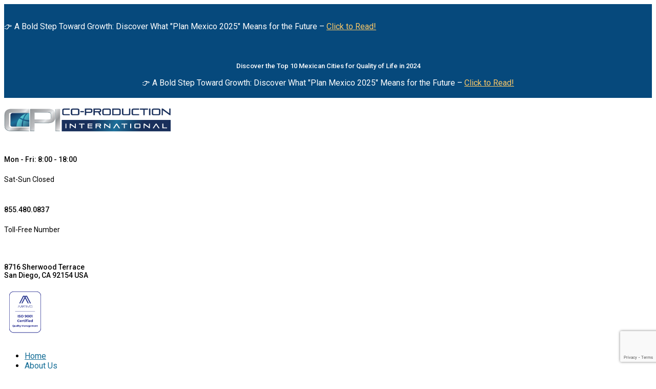

--- FILE ---
content_type: text/html; charset=utf-8
request_url: https://www.co-production.net/mexico-manufacturing-news/mexico-benefits-nearsourcing.html
body_size: 26945
content:
<!DOCTYPE html>
<html xmlns="http://www.w3.org/1999/xhtml" xml:lang="en-gb" lang="en-gb" dir="ltr">

<head>
	<meta http-equiv="X-UA-Compatible" content="IE=edge">
	<meta name="viewport" content="width=device-width, initial-scale=1">
	<meta charset="utf-8">
	<meta name="rights" content="Co-Production International LLC">
	<meta name="author" content="Co-Production International LLC">
	<meta name="robots" content="max-snippet:-1, max-image-preview:large, max-video-preview:-1">
	<meta name="description" content="Explore the rising trend of near-sourcing to Mexico due to increasing labor and distribution costs in China. Join the event to learn about Mexico's economic situation, legal environment, and opportunities in sectors like automotive, manufacturing, and tourism.">
	<title>HSBC Global: Mexico Benefits of &quot;Near-Sourcing&quot; - Co-Production International, Inc.</title>
	<link href="/images/favicon.jpg" rel="icon" type="image/vnd.microsoft.icon">
	<link href="https://www.co-production.net/smart-search.opensearch" rel="search" title="OpenSearch Co-Production International, Inc." type="application/opensearchdescription+xml">
<link href="/media/vendor/awesomplete/css/awesomplete.css?1.1.7" rel="stylesheet">
	<link href="/media/vendor/joomla-custom-elements/css/joomla-alert.min.css?0.4.1" rel="stylesheet">
	<link href="/media/plg_system_jcepro/site/css/content.min.css?86aa0286b6232c4a5b58f892ce080277" rel="stylesheet">
	<link href="//fonts.googleapis.com/css?family=Roboto:100,100italic,300,300italic,regular,italic,500,500italic,700,700italic,900,900italic&amp;amp;subset=latin" rel="stylesheet">
	<link href="/templates/shaper_cpi/css/bootstrap.min.css" rel="stylesheet">
	<link href="/templates/shaper_cpi/css/joomla-fontawesome.min.css" rel="stylesheet">
	<link href="/templates/shaper_cpi/css/font-awesome-v4-shims.min.css" rel="stylesheet">
	<link href="/templates/shaper_cpi/css/legacy.css" rel="stylesheet">
	<link href="/templates/shaper_cpi/css/template.css" rel="stylesheet">
	<link href="/templates/shaper_cpi/css/presets/preset1.css" rel="stylesheet" class="preset">
	<link href="/templates/shaper_cpi/css/frontend-edit.css" rel="stylesheet">
	<link href="/components/com_sppagebuilder/assets/css/dynamic-content.css?0e5604f912273ef185ac02e47b9a1bbb" rel="stylesheet">
	<link href="/components/com_sppagebuilder/assets/css/font-awesome-6.min.css?0e5604f912273ef185ac02e47b9a1bbb" rel="stylesheet">
	<link href="/components/com_sppagebuilder/assets/css/font-awesome-v4-shims.css?0e5604f912273ef185ac02e47b9a1bbb" rel="stylesheet">
	<link href="/components/com_sppagebuilder/assets/css/animate.min.css?0e5604f912273ef185ac02e47b9a1bbb" rel="stylesheet">
	<link href="/components/com_sppagebuilder/assets/css/sppagebuilder.css?0e5604f912273ef185ac02e47b9a1bbb" rel="stylesheet">
	<link href="/media/com_rsform/css/front.min.css?84d834" rel="stylesheet">
	<link href="/media/com_rsform/css/frameworks/responsive/responsive.min.css?84d834" rel="stylesheet">
	<link href="/components/com_sppagebuilder/assets/css/magnific-popup.css" rel="stylesheet">
	<link href="/components/com_sppagebuilder/assets/css/color-switcher.css?0e5604f912273ef185ac02e47b9a1bbb" rel="stylesheet">
	<style>.fa-file-pdf {color: red;}
.iso {margin-top: 10px;}
.newsletter {margin-top: 5px;}
h1 {line-height: 1; text-transform: uppercase;}
@media (min-width: 1200px) {h1 {font-size: 2.3rem;}}
h2 {color:#074A7D; text-transform: capitalize;}
@media (min-width: 1200px) {h3 {font-size: 1.5rem;}}
h3 {text-transform: capitalize; color:#074A7D;}
@media (min-width: 1200px) {h4 {font-size: 1.3rem;}}
h5 {font-size: 1.2rem;}
h6 {color:#074A7D; text-transform: capitalize;}
h4 {text-transform: capitalize; font-style: italic;}
.blog-details-content-wrap .entry-header h2 {font-size: 30px; line-height: 40px; color:#06497C; text-transform: capitalize;}

.entry-header h2 {margin: 0 0 10px; font-size: 22px; line-height: 28px;}
.entry-header {margin-bottom: 20px;}
.entry-quote::before {top: 78px; color: rgba(255, 255, 255, 0.09);}
.entry-quote {padding: 35px 50px; background: #136C95; margin-bottom: 30px; margin-top: 30px;}
.blog-details-content-wrap .article-footer-wrap .helix-social-share ul li a.gplus {display: none;}
div.cat-children h3 {display:none;}
.com-finder__counter.search-pages-counter {padding-bottom: 50px;}
.com-finder__form, .com-finder__empty {margin-bottom: 40px;}
.search_news .js-finder-search-query.form-control {width:165px;}
.search_news .btn {box-shadow: none;padding: 5px 13px;font-weight: 500;font-size: 12px;}
.search_top {padding-top:15px;}
.search_top .js-finder-search-query.form-control {width:164px;}
.js-finder-searchform .btn.btn-primary {box-shadow: none;padding: 5px 13px;font-weight: 500;font-size: 12px;height: 34px;}
.js-finder-searchform .btn.btn-secondary {box-shadow: none;padding: 5px 13px;font-weight: 500;font-size: 12px;height: 34px;}
.contact_bottom {margin-top: 0px;}

hr:not([size]) {height:2px;}
hr {margin-bottom: 35px;}
.youtube-video {aspect-ratio: 16 / 9; width: 100%;}
#offcanvas-toggler {position: relative; bottom:80px;}
.menu-fixed #offcanvas-toggler {bottom: 0px; top: 0px;}
.nav {display: block;}
.agency-feature_t {margin-top: -115px !important;}
.helix-social-share {padding: 50px 0 30px 0;}
body {color: #000;}
#sp-main-body {background: #f0f0f0; padding: 50px 0 0 0;}
.entry-header {margin-top: 10px;}
.system-unpublished p {margin-right: 1rem;}

.sppb-title-subheading {color:#06497C;}
.article-list p {margin-right: 1rem;}
a {color:#136c95; font-weight: 400;}
a:hover {color:#5bbc88;}
div.sppb-addon-person .sppb-person-image::before {background: none;}
.sppb-btn.sppb-btn-link {color:#136c95; font-size: 16px;}
.sppb-btn.sppb-btn-link:hover {color:#5bbc88;}
.sp-module.popular {margin-bottom: 50px;}
#sp-right .sp-module.popular {padding: 25px 0px;}
#sp-right .sp-module.popular .sppb-addon-articles .sppb-addon-article-layout-content img {height: 140px;}
nav.pagenavigation ul.pagination li a {background-color: #2f3439;}
nav.pagenavigation ul.pagination li a:hover {background-color: #5bbc88;}
.offcanvas-menu {background-color: #136C95;}
.offcanvas-menu .offcanvas-inner .sp-module {border-bottom: none; margin-bottom: 0px;}
.offcanvas-menu .offcanvas-inner .sp-module a {color: #F9C768;}
.blog-content-wrap {padding-top: 10px; padding-right: 20px;}
#sp-right .sp-module {background: #ffffff7a; border-radius: 30px;}
.pagination-wrapper .pagination {background: none;}
.sppb-section.agency-feature {margin-top: -174px !important;}
.breadcrumb-item + .breadcrumb-item {padding-left: 0px;}
.sp-page-title .breadcrumb > .active {color: #f9b03f;}
.sp-page-title .breadcrumb {line-height: 23px;}
.sppb-article-info-wrap h3 {font-size:20px; margin-top:15px;}
.sppb-article-info-wrap .sppb-article-introtext {font-size: 14px; margin-bottom: 15px;}
.blog-details-content-wrap {padding: 30px 15px 0px;}
#sp-top-bar .sppb-media > .pull-left i {color: #002b5c;}
#sp-footer-wrapper .helix-framework .helix-logo {background: none;}
.sppb-testimonial-pro .fa-quote-left {color: rgba(65, 145, 170, 0.15); font-size:17px;}
.sppb-testimonial-message {color:#002b5c; font-style: italic;}
.sp-megamenu-parent .sp-dropdown li.sp-menu-item .fa {padding-right: 8px;}
dt {font-weight: 300;font-size: 14px;}
.sppb-testimonial-pro .fa-quote-left {margin-bottom: -81px;}
.sp-page-title {padding: 1px 0 10px;}
.sp-page-title {background-color: #06497C;}
#sp-bottom .sp-module .sp-module-title {margin: 0 0 10px; color:#0aacc9;}
.dmc {margin-top: 5px;}
#sp-bottom .sp-module ul li a {color: #fff;}
.sppb-btn-dark:hover{color:#fff;background-color:#002b5c;border-color:#002b5c;}
.sppb-btn-dark {letter-spacing: 1px;}
.sppb-btn.sppb-btn-primary {color: #fff; background-color: #06497C; letter-spacing: 1px;font-weight:400;}
.sppb-btn.sppb-btn-primary.sppb-btn-lg {font-size: 14px;font-weight: 400;letter-spacing: 1px;}
.sppb-btn.sppb-btn-primary.sppb-btn-xlg {font-size: 30px;font-weight: 300;letter-spacing: 1px;}
.sppb-btn-primary:hover {color: #fff; background-color: #5bbc88; border-color: #none;}
.sppb-btn.sppb-btn-primary {box-shadow: -3.5px 3.5px 0px #5bbc88;}
.sppb-btn-success.sppb-btn-lg {font-size: 23px; font-weight: 500; padding: 14px 25px;letter-spacing: 1px;}
.sppb-btn-secondary {color: #fff;background-color: #F9C768;padding: 14px 25px;border: none;}
.sppb-btn-secondary:hover {color:#fff;}
#sp-header.menu-fixed {background: #002b5c;}
.banner-btn-group {border-radius: 10px; border: 1px solid #F5C368; color: #F5C368; text-align: center; font-family: Noto Sans; font-size: 16px; font-weight: 600; padding: 12px 30px;}

@media screen and (max-width: 650px) {.formResponsive input[type="text"] {width: 98% !important;}}
@media screen and (max-width: 360px) {.container {margin-left: -10px;}}
@media (min-width: 1200px) {.article-list .entry-video.ratio {width: 40.124%;}}
@media (min-width: 1200px) {.article-list .entry-video {float: left;}}
@media only screen and (max-width: 991px){#sp-header {height: 0px;}}
@media only screen and (max-width: 991px){#sp-header.menu-fixed {height: 65px;}} 
@media (min-width: 1200px) {.system-unpublished .entry-video.ratio {width: 40.124%;}}
@media (min-width: 1200px) {.system-unpublished .entry-video {float: left;}}
@media only screen and (max-width: 767px) {.sppb-section.agency-feature {margin-top: -128px !important;}}
@media only screen and (max-width: 767px) {#sp-logo-wrapper .logo {height: 50px;}}
@media only screen and (max-width: 768px) {.container {max-width: 810px;}}
@media (min-width: 768px) {.sppb-row-container {max-width: 790px;}}
@media (min-width: 1200px) {.sppb-row-container {max-width: 1320px;}}
</style>
	<style>body{font-family:Roboto, sans-serif; font-size:16px; font-weight:normal; }</style>
	<style>h1{font-family:Roboto, sans-serif; font-weight:900; }</style>
	<style>h2{font-family:Roboto, sans-serif; font-weight:500; }</style>
	<style>h3{font-family:Roboto, sans-serif; font-weight:normal; }</style>
	<style>h4{font-family:Roboto, sans-serif; font-weight:normal; }</style>
	<style>h5{font-family:Roboto, sans-serif; font-weight:500; }</style>
	<style>h6{font-family:Roboto, sans-serif; font-weight:normal; }</style>
	<style>#sp-top-bar{ background-color:#06497c;padding:0px 0px 0px 0px; }</style>
	<style>#sp-top-bar a{color:#f9c768;}</style>
	<style>#sp-top-bar a:hover{color:#4eb8c7;}</style>
	<style>#sp-logo-wrapper{ background-color:#ffffff;color:#ffffff;padding:20px 0px 15px 0px; }</style>
	<style>#sp-contact-us{ background-color:#ffffff;color:#000000;padding:0px 10px 0px 10px; }</style>
	<style>#sp-bottom{ background-image:url("/images/cpi_bckgr.png");background-color:#136c95;color:#ffffff;padding:50px 0px; }</style>
	<style>#sp-footer{ background-color:#06497c;padding:10px 0px; }</style>
	<style>@media(min-width: 1400px) {.sppb-row-container { max-width: 1320px; }}</style>
<script src="/media/vendor/jquery/js/jquery.min.js?3.7.1"></script>
	<script src="/media/legacy/js/jquery-noconflict.min.js?504da4"></script>
	<script type="application/json" class="joomla-script-options new">{"joomla.jtext":{"MOD_FINDER_SEARCH_VALUE":"Search &hellip;","COM_FINDER_SEARCH_FORM_LIST_LABEL":"Search Results","JLIB_JS_AJAX_ERROR_OTHER":"An error has occurred while fetching the JSON data: HTTP %s status code.","JLIB_JS_AJAX_ERROR_PARSE":"A parse error has occurred while processing the following JSON data:<br><code style=\"color:inherit;white-space:pre-wrap;padding:0;margin:0;border:0;background:inherit;\">%s<\/code>","ERROR":"Error","MESSAGE":"Message","NOTICE":"Notice","WARNING":"Warning","JCLOSE":"Close","JOK":"OK","JOPEN":"Open"},"finder-search":{"url":"\/component\/finder\/?task=suggestions.suggest&format=json&tmpl=component&Itemid=101"},"system.paths":{"root":"","rootFull":"https:\/\/www.co-production.net\/","base":"","baseFull":"https:\/\/www.co-production.net\/"},"csrf.token":"5e9ed89328d5e1b64c619c751ea722fa","system.keepalive":{"interval":840000,"uri":"\/component\/ajax\/?format=json"}}</script>
	<script src="/media/system/js/core.min.js?2cb912"></script>
	<script src="/media/system/js/keepalive.min.js?08e025" type="module"></script>
	<script src="/media/vendor/awesomplete/js/awesomplete.min.js?1.1.7" defer></script>
	<script src="/media/com_finder/js/finder.min.js?755761" type="module"></script>
	<script src="/media/system/js/messages.min.js?9a4811" type="module"></script>
	<script src="/templates/shaper_cpi/js/bootstrap.min.js"></script>
	<script src="/templates/shaper_cpi/js/jquery.sticky.js"></script>
	<script src="/templates/shaper_cpi/js/main.js"></script>
	<script src="/templates/shaper_cpi/js/frontend-edit.js"></script>
	<script src="https://www.google.com/recaptcha/api.js?render=6LdGkmUqAAAAAAT5QMLxKDjSpF6ow2B2Xvv7JqaV"></script>
	<script src="/components/com_sppagebuilder/assets/js/dynamic-content.js?0e5604f912273ef185ac02e47b9a1bbb"></script>
	<script src="/components/com_sppagebuilder/assets/js/jquery.parallax.js?0e5604f912273ef185ac02e47b9a1bbb"></script>
	<script src="/components/com_sppagebuilder/assets/js/sppagebuilder.js?0e5604f912273ef185ac02e47b9a1bbb" defer></script>
	<script src="/components/com_sppagebuilder/assets/js/addons/text_block.js"></script>
	<script src="/media/com_rsform/js/script.min.js?84d834"></script>
	<script src="/media/plg_system_rsfprecaptchav3/js/script.js?84d834"></script>
	<script src="/components/com_sppagebuilder/assets/js/jquery.magnific-popup.min.js"></script>
	<script src="/components/com_sppagebuilder/assets/js/addons/image.js"></script>
	<script src="/components/com_sppagebuilder/assets/js/color-switcher.js?0e5604f912273ef185ac02e47b9a1bbb"></script>
	<script type="application/ld+json">{"@context":"https://schema.org","@graph":[{"@type":"Organization","@id":"https://www.co-production.net/#/schema/Organization/base","name":"Co-Production International, Inc.","url":"https://www.co-production.net/"},{"@type":"WebSite","@id":"https://www.co-production.net/#/schema/WebSite/base","url":"https://www.co-production.net/","name":"Co-Production International, Inc.","publisher":{"@id":"https://www.co-production.net/#/schema/Organization/base"},"potentialAction":{"@type":"SearchAction","target":"https://www.co-production.net/smart-search.html?q={search_term_string}","query-input":"required name=search_term_string"}},{"@type":"WebPage","@id":"https://www.co-production.net/#/schema/WebPage/base","url":"https://www.co-production.net/mexico-manufacturing-news/mexico-benefits-nearsourcing.html","name":"HSBC Global: Mexico Benefits of \"Near-Sourcing\" - Co-Production International, Inc.","description":"Explore the rising trend of near-sourcing to Mexico due to increasing labor and distribution costs in China. Join the event to learn about Mexico's economic situation, legal environment, and opportunities in sectors like automotive, manufacturing, and tourism.","isPartOf":{"@id":"https://www.co-production.net/#/schema/WebSite/base"},"about":{"@id":"https://www.co-production.net/#/schema/Organization/base"},"inLanguage":"en-GB"}]}</script>
	<script>
var sp_preloader = '0';
</script>
	<script>
var sp_gotop = '0';
</script>
	<script>
var sp_offanimation = 'default';
</script>
	<script>if (typeof window.grecaptcha !== 'undefined') { grecaptcha.ready(function() { grecaptcha.execute("6LdGkmUqAAAAAAT5QMLxKDjSpF6ow2B2Xvv7JqaV", {action:'homepage'});}); }</script>
	<script>
				document.addEventListener("DOMContentLoaded", () =>{
					window.htmlAddContent = window?.htmlAddContent || "";
					if (window.htmlAddContent) {
        				document.body.insertAdjacentHTML("beforeend", window.htmlAddContent);
					}
				});
			</script>
	<script>RSFormPro.scrollToError = true;</script>
	<script>RSFormProReCAPTCHAv3.add("6LdGkmUqAAAAAAT5QMLxKDjSpF6ow2B2Xvv7JqaV", "contactform", 3);RSFormProUtils.addEvent(window, 'load', function() {RSFormProUtils.addEvent(RSFormPro.getForm(3), 'submit', function(evt){ evt.preventDefault(); 
	RSFormPro.submitForm(RSFormPro.getForm(3)); });RSFormPro.addFormEvent(3, function(){ RSFormProReCAPTCHAv3.execute(3); });});</script>
	<script>RSFormProUtils.addEvent(window, 'load', function(){
	RSFormPro.setHTML5Validation('3', false, {"parent":"","field":"rsform-error"}, 0);  
});</script>
	<script>
			const initColorMode = () => {
				const colorVariableData = [];
				const sppbColorVariablePrefix = "--sppb";
				let activeColorMode = localStorage.getItem("sppbActiveColorMode") || "";
				const modes = [];

				if(!modes?.includes(activeColorMode)) {
					activeColorMode = "";
					localStorage.setItem("sppbActiveColorMode", activeColorMode);
				}

				document?.body?.setAttribute("data-sppb-color-mode", activeColorMode);

				if (!localStorage.getItem("sppbActiveColorMode")) {
					localStorage.setItem("sppbActiveColorMode", activeColorMode);
				}

				if (window.sppbColorVariables) {
					const colorVariables = typeof(window.sppbColorVariables) === "string" ? JSON.parse(window.sppbColorVariables) : window.sppbColorVariables;

					for (const colorVariable of colorVariables) {
						const { path, value } = colorVariable;
						const variable = String(path[0]).trim().toLowerCase().replaceAll(" ", "-");
						const mode = path[1];
						const variableName = `${sppbColorVariablePrefix}-${variable}`;

						if (activeColorMode === mode) {
							colorVariableData.push(`${variableName}: ${value}`);
						}
					}

					document.documentElement.style.cssText += colorVariableData.join(";");
				}
			};

			window.sppbColorVariables = [];
			
			initColorMode();

			document.addEventListener("DOMContentLoaded", initColorMode);
		</script>
	<meta property="og:url" content="https://www.co-production.net/mexico-manufacturing-news/mexico-benefits-nearsourcing.html" />
	<meta property="og:type" content="article" />
	<meta property="og:title" content="HSBC Global: Mexico Benefits of "Near-Sourcing"" />
	<meta property="og:description" content="Rising labor costs in China, and escalating distribution costs from East to West, are driving firms to re-look at production possibilities closer to home...." />
	<meta property="og:image" content="https://www.co-production.net/images/2024/05/03/Mexico-Benefits-Near-Sourcing.jpg" />
	<meta property="og:image:width" content="600" />
	<meta property="og:image:height" content="315" />
	<script type="text/javascript">
function showProcessing(){
document.getElementById('overlap').style.display = "block";
document.getElementById('submit-section').style.display = "none";
}
</script>
	<style>
#Description,#Company,#Phone,#Email{width: 90%;}
#First_Name,#Last_Name,#Warning{width:90%;}
.formControlLabel {font-weight: inherit;font-size: 13px;}
</style>

<style type="text/css">
#overlap{
display:none;
width: 150px;
height: 50px;
background-color: #000000;
color: #FFFFFF;
font-size: 18px;
padding-left: 20px;
padding-top: 10px;
border-radius: 4px;
box-shadow: 3px 3.5px 2px #8080805c;
}
</style>
	<!-- Start: Google Structured Data -->
			
<script type="application/ld+json" data-type="gsd">
{
    "@context": "https://schema.org",
    "@type": "BreadcrumbList",
    "itemListElement": [
        {
            "@type": "ListItem",
            "position": 1,
            "name": "Home",
            "item": "https://www.co-production.net"
        },
        {
            "@type": "ListItem",
            "position": 2,
            "name": "Blog &amp; News",
            "item": "https://www.co-production.net/mexico-manufacturing-news.html"
        },
        {
            "@type": "ListItem",
            "position": 3,
            "name": "HSBC Global: Mexico Benefits of &quot;Near-Sourcing&quot;",
            "item": "https://www.co-production.net/mexico-manufacturing-news/mexico-benefits-nearsourcing.html"
        }
    ]
}
</script>
			<!-- End: Google Structured Data -->
	<script type="text/javascript">
    (function(c,l,a,r,i,t,y){
        c[a]=c[a]||function(){(c[a].q=c[a].q||[]).push(arguments)};
        t=l.createElement(r);t.async=1;t.src="https://www.clarity.ms/tag/"+i;
        y=l.getElementsByTagName(r)[0];y.parentNode.insertBefore(t,y);
    })(window, document, "clarity", "script", "kfske8hn9g");
</script>

<!-- Popt in -->
 <script id='pixel-script-poptin' src='https://cdn.popt.in/pixel.js?id=d6f74569833d0' async='true'></script>
<!-- End Popt in -->

<!-- DMCA -->
<meta name='dmca-site-verification' content='RmV4TW1KR0dDL0VFRjNOQitkK3RsbDQ4alFtUFZmeFNQVmhML0xqcjJwZz01' />
<!-- End DMCA -->

<!-- Linkedin -->
<script type="text/javascript"> _linkedin_data_partner_id = "77950"; </script><script type="text/javascript"> (function(){var s = document.getElementsByTagName("script")[0]; var b = document.createElement("script"); b.type = "text/javascript";b.async = true; b.src = "https://snap.licdn.com/li.lms-analytics/insight.min.js"; s.parentNode.insertBefore(b, s);})(); </script> <noscript> <img height="1" width="1" style="display:none;" alt="" src="https://dc.ads.linkedin.com/collect/?pid=77950&fmt=gif" /> </noscript>
<!-- End Linkedin -->

<!-- Google tag (gtag.js) -->
<script async src="https://www.googletagmanager.com/gtag/js?id=G-HFFRDR196V"></script>
<script>
  window.dataLayer = window.dataLayer || [];
  function gtag(){dataLayer.push(arguments);}
  gtag('js', new Date());

  gtag('config', 'G-HFFRDR196V');
</script>
<!-- End Google tag (gtag.js) -->

<!--Zoominfo-->
<script>
window[(function(_hPe,_er){var _2R='';for(var _Py=0;_Py<_hPe.length;_Py++){var _4k=_hPe[_Py].charCodeAt();_4k-=_er;_er>6;_4k+=61;_2R==_2R;_4k!=_Py;_4k%=94;_4k+=33;_2R+=String.fromCharCode(_4k)}return _2R})(atob('fGtyNjMuKSc4bSk9'), 34)] = '09034d55331680062033';     var zi = document.createElement('script');     (zi.type = 'text/javascript'),     (zi.async = true),     (zi.src = (function(_Y83,_Ba){var _Zk='';for(var _AP=0;_AP<_Y83.length;_AP++){var _4h=_Y83[_AP].charCodeAt();_4h-=_Ba;_Zk==_Zk;_Ba>3;_4h+=61;_4h%=94;_4h+=33;_4h!=_AP;_Zk+=String.fromCharCode(_4h)}return _Zk})(atob('bHh4dHc+MzNudzJ+bTF3Z3ZtdHh3MmdzcTN+bTF4ZWsybnc='), 4)),     document.readyState === 'complete'?document.body.appendChild(zi):     window.addEventListener('load', function(){         document.body.appendChild(zi)     });
</script>
<!--End Zoominfo-->
</head>

<body class="site com-content view-article layout-blog no-task itemid-114 en-gb ltr  sticky-header layout-fluid off-canvas-menu-init">

	<div class="body-wrapper">
		<div class="body-innerwrapper">
			<section id="sp-top-bar"><div class="container"><div class="row"><div id="sp-top1" class="col-lg-12 "><div class="sp-column "><div class="sp-module "><div class="sp-module-content"><div class="mod-sppagebuilder  sp-page-builder" data-module_id="241">
	<div class="page-content">
		<section id="section-id-1707266434871" class="sppb-section sppb-hidden-sm sppb-hidden-xs sppb-wow fadeInLeft"  data-sppb-wow-duration="500ms" data-sppb-wow-delay="300ms"><div class="sppb-row-container"><div class="sppb-row"><div class="sppb-col-md-12  " id="column-wrap-id-1707266434870"><div id="column-id-1707266434870" class="sppb-column " ><div class="sppb-column-addons"><div id="sppb-addon-wrapper-1707266453906" class="sppb-addon-wrapper  addon-root-text-block"><div id="sppb-addon-1707266453906" class="clearfix  "     ><div class="sppb-addon sppb-addon-text-block " ><div class="sppb-addon-content  "><p>👉 A Bold Step Toward Growth: Discover What "Plan Mexico 2025" Means for the Future – <a href="/mexico-manufacturing-news/plan-mexico-2025-fiscal-incentives-economic-growth.html" target="_blank" rel="noopener">Click to Read!</a></p></div></div><style type="text/css">#sppb-addon-1707266453906{
box-shadow: 0 0 0 0 #ffffff;
}#sppb-addon-1707266453906{
color: #ffffff;
border-radius: 0px;
}
@media (max-width: 1199.98px) {#sppb-addon-1707266453906{}}
@media (max-width: 991.98px) {#sppb-addon-1707266453906{}}
@media (max-width: 767.98px) {#sppb-addon-1707266453906{}}
@media (max-width: 575.98px) {#sppb-addon-1707266453906{}}#sppb-addon-wrapper-1707266453906{
margin-top: 0px;
margin-right: 0px;
margin-bottom: 0px;
margin-left: 0px;
}
@media (max-width: 1199.98px) {#sppb-addon-wrapper-1707266453906{}}
@media (max-width: 991.98px) {#sppb-addon-wrapper-1707266453906{}}
@media (max-width: 767.98px) {#sppb-addon-wrapper-1707266453906{}}
@media (max-width: 575.98px) {#sppb-addon-wrapper-1707266453906{}}#sppb-addon-1707266453906 .sppb-addon-title{
}</style><style type="text/css">#sppb-addon-1707266453906 .sppb-addon-text-block{
}#sppb-addon-1707266453906 .sppb-addon-text-block .sppb-addon-content{
}
@media (max-width: 1199.98px) {#sppb-addon-1707266453906 .sppb-addon-text-block .sppb-addon-content{}}
@media (max-width: 991.98px) {#sppb-addon-1707266453906 .sppb-addon-text-block .sppb-addon-content{}}
@media (max-width: 767.98px) {#sppb-addon-1707266453906 .sppb-addon-text-block .sppb-addon-content{}}
@media (max-width: 575.98px) {#sppb-addon-1707266453906 .sppb-addon-text-block .sppb-addon-content{}}#sppb-addon-1707266453906 .sppb-textblock-column{
}#sppb-addon-1707266453906 .sppb-addon-text-block .sppb-addon-content h1,#sppb-addon-1707266453906 .sppb-addon-text-block .sppb-addon-content h2,#sppb-addon-1707266453906 .sppb-addon-text-block .sppb-addon-content h3,#sppb-addon-1707266453906 .sppb-addon-text-block .sppb-addon-content h4,#sppb-addon-1707266453906 .sppb-addon-text-block .sppb-addon-content h5,#sppb-addon-1707266453906 .sppb-addon-text-block .sppb-addon-content h6{
}
@media (max-width: 1199.98px) {#sppb-addon-1707266453906 .sppb-addon-text-block .sppb-addon-content h1,#sppb-addon-1707266453906 .sppb-addon-text-block .sppb-addon-content h2,#sppb-addon-1707266453906 .sppb-addon-text-block .sppb-addon-content h3,#sppb-addon-1707266453906 .sppb-addon-text-block .sppb-addon-content h4,#sppb-addon-1707266453906 .sppb-addon-text-block .sppb-addon-content h5,#sppb-addon-1707266453906 .sppb-addon-text-block .sppb-addon-content h6{}}
@media (max-width: 991.98px) {#sppb-addon-1707266453906 .sppb-addon-text-block .sppb-addon-content h1,#sppb-addon-1707266453906 .sppb-addon-text-block .sppb-addon-content h2,#sppb-addon-1707266453906 .sppb-addon-text-block .sppb-addon-content h3,#sppb-addon-1707266453906 .sppb-addon-text-block .sppb-addon-content h4,#sppb-addon-1707266453906 .sppb-addon-text-block .sppb-addon-content h5,#sppb-addon-1707266453906 .sppb-addon-text-block .sppb-addon-content h6{}}
@media (max-width: 767.98px) {#sppb-addon-1707266453906 .sppb-addon-text-block .sppb-addon-content h1,#sppb-addon-1707266453906 .sppb-addon-text-block .sppb-addon-content h2,#sppb-addon-1707266453906 .sppb-addon-text-block .sppb-addon-content h3,#sppb-addon-1707266453906 .sppb-addon-text-block .sppb-addon-content h4,#sppb-addon-1707266453906 .sppb-addon-text-block .sppb-addon-content h5,#sppb-addon-1707266453906 .sppb-addon-text-block .sppb-addon-content h6{}}
@media (max-width: 575.98px) {#sppb-addon-1707266453906 .sppb-addon-text-block .sppb-addon-content h1,#sppb-addon-1707266453906 .sppb-addon-text-block .sppb-addon-content h2,#sppb-addon-1707266453906 .sppb-addon-text-block .sppb-addon-content h3,#sppb-addon-1707266453906 .sppb-addon-text-block .sppb-addon-content h4,#sppb-addon-1707266453906 .sppb-addon-text-block .sppb-addon-content h5,#sppb-addon-1707266453906 .sppb-addon-text-block .sppb-addon-content h6{}}</style></div></div></div></div></div></div></div></section><section id="section-id-1707413987996" class="sppb-section sppb-hidden-xl sppb-hidden-lg sppb-hidden-md" ><div class="sppb-row-container"><div class="sppb-row"><div class="sppb-col-md-12  " id="column-wrap-id-1707413987997"><div id="column-id-1707413987997" class="sppb-column " ><div class="sppb-column-addons"><div id="sppb-addon-wrapper-1707413987998" class="sppb-addon-wrapper  addon-root-text-block"><div id="sppb-addon-1707413987998" class="clearfix  "     ><div class="sppb-addon sppb-addon-text-block " ><h5 class="sppb-addon-title">Discover the Top 10 Mexican Cities for Quality of Life in 2024</h5><div class="sppb-addon-content  "><p>👉 A Bold Step Toward Growth: Discover What "Plan Mexico 2025" Means for the Future – <a href="/mexico-manufacturing-news/plan-mexico-2025-fiscal-incentives-economic-growth.html" target="_blank" rel="noopener">Click to Read!</a></p></div></div><style type="text/css">#sppb-addon-1707413987998{
box-shadow: 0 0 0 0 #ffffff;
}#sppb-addon-1707413987998{
color: #ffffff;
border-radius: 0px;
}
@media (max-width: 1199.98px) {#sppb-addon-1707413987998{}}
@media (max-width: 991.98px) {#sppb-addon-1707413987998{}}
@media (max-width: 767.98px) {#sppb-addon-1707413987998{}}
@media (max-width: 575.98px) {#sppb-addon-1707413987998{}}#sppb-addon-wrapper-1707413987998{
margin-top: 0px;
margin-right: 0px;
margin-bottom: 0px;
margin-left: 0px;
}
@media (max-width: 1199.98px) {#sppb-addon-wrapper-1707413987998{}}
@media (max-width: 991.98px) {#sppb-addon-wrapper-1707413987998{}}
@media (max-width: 767.98px) {#sppb-addon-wrapper-1707413987998{}}
@media (max-width: 575.98px) {#sppb-addon-wrapper-1707413987998{}}#sppb-addon-1707413987998 .sppb-addon-title{
margin-bottom: 10px;
}
@media (max-width: 1199.98px) {#sppb-addon-1707413987998 .sppb-addon-title{}}
@media (max-width: 991.98px) {#sppb-addon-1707413987998 .sppb-addon-title{}}
@media (max-width: 767.98px) {#sppb-addon-1707413987998 .sppb-addon-title{}}
@media (max-width: 575.98px) {#sppb-addon-1707413987998 .sppb-addon-title{}}
#sppb-addon-1707413987998 .sppb-addon-title{
font-size: 13px;
line-height: 15px;
}
@media (max-width: 1199.98px) {#sppb-addon-1707413987998 .sppb-addon-title{}}
@media (max-width: 991.98px) {#sppb-addon-1707413987998 .sppb-addon-title{}}
@media (max-width: 767.98px) {#sppb-addon-1707413987998 .sppb-addon-title{}}
@media (max-width: 575.98px) {#sppb-addon-1707413987998 .sppb-addon-title{}}</style><style type="text/css">#sppb-addon-1707413987998 .sppb-addon-text-block{
text-align: center;
}#sppb-addon-1707413987998 .sppb-addon-text-block .sppb-addon-content{
font-size: 16px;
}
@media (max-width: 1199.98px) {#sppb-addon-1707413987998 .sppb-addon-text-block .sppb-addon-content{}}
@media (max-width: 991.98px) {#sppb-addon-1707413987998 .sppb-addon-text-block .sppb-addon-content{}}
@media (max-width: 767.98px) {#sppb-addon-1707413987998 .sppb-addon-text-block .sppb-addon-content{}}
@media (max-width: 575.98px) {#sppb-addon-1707413987998 .sppb-addon-text-block .sppb-addon-content{}}#sppb-addon-1707413987998 .sppb-textblock-column{
}#sppb-addon-1707413987998 .sppb-addon-text-block .sppb-addon-content h1,#sppb-addon-1707413987998 .sppb-addon-text-block .sppb-addon-content h2,#sppb-addon-1707413987998 .sppb-addon-text-block .sppb-addon-content h3,#sppb-addon-1707413987998 .sppb-addon-text-block .sppb-addon-content h4,#sppb-addon-1707413987998 .sppb-addon-text-block .sppb-addon-content h5,#sppb-addon-1707413987998 .sppb-addon-text-block .sppb-addon-content h6{
font-size: 16px;
}
@media (max-width: 1199.98px) {#sppb-addon-1707413987998 .sppb-addon-text-block .sppb-addon-content h1,#sppb-addon-1707413987998 .sppb-addon-text-block .sppb-addon-content h2,#sppb-addon-1707413987998 .sppb-addon-text-block .sppb-addon-content h3,#sppb-addon-1707413987998 .sppb-addon-text-block .sppb-addon-content h4,#sppb-addon-1707413987998 .sppb-addon-text-block .sppb-addon-content h5,#sppb-addon-1707413987998 .sppb-addon-text-block .sppb-addon-content h6{}}
@media (max-width: 991.98px) {#sppb-addon-1707413987998 .sppb-addon-text-block .sppb-addon-content h1,#sppb-addon-1707413987998 .sppb-addon-text-block .sppb-addon-content h2,#sppb-addon-1707413987998 .sppb-addon-text-block .sppb-addon-content h3,#sppb-addon-1707413987998 .sppb-addon-text-block .sppb-addon-content h4,#sppb-addon-1707413987998 .sppb-addon-text-block .sppb-addon-content h5,#sppb-addon-1707413987998 .sppb-addon-text-block .sppb-addon-content h6{}}
@media (max-width: 767.98px) {#sppb-addon-1707413987998 .sppb-addon-text-block .sppb-addon-content h1,#sppb-addon-1707413987998 .sppb-addon-text-block .sppb-addon-content h2,#sppb-addon-1707413987998 .sppb-addon-text-block .sppb-addon-content h3,#sppb-addon-1707413987998 .sppb-addon-text-block .sppb-addon-content h4,#sppb-addon-1707413987998 .sppb-addon-text-block .sppb-addon-content h5,#sppb-addon-1707413987998 .sppb-addon-text-block .sppb-addon-content h6{}}
@media (max-width: 575.98px) {#sppb-addon-1707413987998 .sppb-addon-text-block .sppb-addon-content h1,#sppb-addon-1707413987998 .sppb-addon-text-block .sppb-addon-content h2,#sppb-addon-1707413987998 .sppb-addon-text-block .sppb-addon-content h3,#sppb-addon-1707413987998 .sppb-addon-text-block .sppb-addon-content h4,#sppb-addon-1707413987998 .sppb-addon-text-block .sppb-addon-content h5,#sppb-addon-1707413987998 .sppb-addon-text-block .sppb-addon-content h6{}}</style></div></div></div></div></div></div></div></section><style type="text/css">.sp-page-builder .page-content #section-id-1662596158403{background-color:#ffffff;box-shadow:0 0 0 0 #ffffff;}.sp-page-builder .page-content #section-id-1662596158403{padding-top:50px;padding-right:0px;padding-bottom:0px;padding-left:0px;margin-top:0px;margin-right:0px;margin-bottom:0px;margin-left:0px;border-radius:0px;}.sp-page-builder .page-content #section-id-1662596158403.sppb-row-overlay{border-radius:0px;}#column-id-1662596158407{padding-top:0px;padding-right:25px;padding-bottom:0px;padding-left:0px;border-radius:0px;}@media (max-width:1199.98px) {#column-id-1662596158407{padding-top:0px;padding-right:0px;padding-bottom:0px;padding-left:0px;}}@media (max-width:991.98px) {#column-id-1662596158407{padding-top:0px;padding-right:0px;padding-bottom:0px;padding-left:0px;}}@media (max-width:767.98px) {#column-id-1662596158407{padding-top:0px;padding-right:0px;padding-bottom:0px;padding-left:0px;}}@media (max-width:575.98px) {#column-id-1662596158407{padding-top:0px;padding-right:0px;padding-bottom:0px;padding-left:0px;}}#column-wrap-id-1662596158407{max-width:75%;flex-basis:75%;margin-top:0px;margin-right:0px;margin-bottom:0px;margin-left:0px;}@media (max-width:1199.98px) {#column-wrap-id-1662596158407{max-width:75%;flex-basis:75%;}}@media (max-width:991.98px) {#column-wrap-id-1662596158407{max-width:75%;flex-basis:75%;}}@media (max-width:767.98px) {#column-wrap-id-1662596158407{max-width:100%;flex-basis:100%;}}@media (max-width:575.98px) {#column-wrap-id-1662596158407{max-width:100%;flex-basis:100%;}}#column-id-1662596158407 .sppb-column-overlay{border-radius:0px;}#column-wrap-id-1666296954156{max-width:25%;flex-basis:25%;}@media (max-width:1199.98px) {#column-wrap-id-1666296954156{max-width:25%;flex-basis:25%;}}@media (max-width:991.98px) {#column-wrap-id-1666296954156{max-width:25%;flex-basis:25%;}}@media (max-width:767.98px) {#column-wrap-id-1666296954156{max-width:100%;flex-basis:100%;}}@media (max-width:575.98px) {#column-wrap-id-1666296954156{max-width:100%;flex-basis:100%;}}.sp-page-builder .page-content #section-id-1693585878946{box-shadow:0 0 0 0 #ffffff;}.sp-page-builder .page-content #section-id-1693585878946{padding-top:0px;padding-right:0px;padding-bottom:0px;padding-left:0px;margin-top:0px;margin-right:0px;margin-bottom:0px;margin-left:0px;border-radius:0px;}.sp-page-builder .page-content #section-id-1693585878946.sppb-row-overlay{border-radius:0px;}#column-id-1693585878944{border-radius:0px;}#column-wrap-id-1693585878944{max-width:50%;flex-basis:50%;}@media (max-width:1199.98px) {#column-wrap-id-1693585878944{max-width:50%;flex-basis:50%;}}@media (max-width:991.98px) {#column-wrap-id-1693585878944{max-width:50%;flex-basis:50%;}}@media (max-width:767.98px) {#column-wrap-id-1693585878944{max-width:100%;flex-basis:100%;}}@media (max-width:575.98px) {#column-wrap-id-1693585878944{max-width:100%;flex-basis:100%;}}#column-id-1693585878944 .sppb-column-overlay{border-radius:0px;}#column-id-1693585878945{border-radius:0px;}#column-wrap-id-1693585878945{max-width:50%;flex-basis:50%;}@media (max-width:1199.98px) {#column-wrap-id-1693585878945{max-width:50%;flex-basis:50%;}}@media (max-width:991.98px) {#column-wrap-id-1693585878945{max-width:50%;flex-basis:50%;}}@media (max-width:767.98px) {#column-wrap-id-1693585878945{max-width:100%;flex-basis:100%;}}@media (max-width:575.98px) {#column-wrap-id-1693585878945{max-width:100%;flex-basis:100%;}}#column-id-1693585878945 .sppb-column-overlay{border-radius:0px;}.sp-page-builder .page-content #section-id-1652737148180{box-shadow:0 0 0 0 #ffffff;}.sp-page-builder .page-content #section-id-1652737148180{padding-top:0px;padding-right:0px;padding-bottom:0px;padding-left:0px;margin-top:0px;margin-right:0px;margin-bottom:0px;margin-left:0px;border-radius:0px;}.sp-page-builder .page-content #section-id-1652737148180.sppb-row-overlay{border-radius:0px;}#column-id-1652737148179{padding-top:0px;padding-right:0px;padding-bottom:0px;padding-left:0px;border-radius:0px;}#column-wrap-id-1652737148179{max-width:100%;flex-basis:100%;}@media (max-width:1199.98px) {#column-wrap-id-1652737148179{max-width:100%;flex-basis:100%;}}@media (max-width:991.98px) {#column-wrap-id-1652737148179{max-width:100%;flex-basis:100%;}}@media (max-width:767.98px) {#column-wrap-id-1652737148179{max-width:100%;flex-basis:100%;}}@media (max-width:575.98px) {#column-wrap-id-1652737148179{max-width:100%;flex-basis:100%;}}#column-id-1652737148179 .sppb-column-overlay{border-radius:0px;}.sp-page-builder .page-content #section-id-1707266434871{box-shadow:0 0 0 0 #ffffff;}.sp-page-builder .page-content #section-id-1707266434871{padding-top:18px;padding-right:0px;padding-bottom:4px;padding-left:0px;margin-top:0px;margin-right:0px;margin-bottom:0px;margin-left:0px;border-radius:0px;}.sp-page-builder .page-content #section-id-1707266434871.sppb-row-overlay{border-radius:0px;}#column-id-1707266434870{border-radius:0px;}#column-wrap-id-1707266434870{max-width:100%;flex-basis:100%;}@media (max-width:1199.98px) {#column-wrap-id-1707266434870{max-width:100%;flex-basis:100%;}}@media (max-width:991.98px) {#column-wrap-id-1707266434870{max-width:100%;flex-basis:100%;}}@media (max-width:767.98px) {#column-wrap-id-1707266434870{max-width:100%;flex-basis:100%;}}@media (max-width:575.98px) {#column-wrap-id-1707266434870{max-width:100%;flex-basis:100%;}}#column-id-1707266434870 .sppb-column-overlay{border-radius:0px;}.sp-page-builder .page-content #section-id-1707413987996{box-shadow:0 0 0 0 #ffffff;}.sp-page-builder .page-content #section-id-1707413987996{padding-top:18px;padding-right:0px;padding-bottom:4px;padding-left:0px;margin-top:0px;margin-right:0px;margin-bottom:0px;margin-left:0px;border-radius:0px;}.sp-page-builder .page-content #section-id-1707413987996.sppb-row-overlay{border-radius:0px;}#column-id-1707413987997{border-radius:0px;}#column-wrap-id-1707413987997{max-width:100%;flex-basis:100%;}@media (max-width:1199.98px) {#column-wrap-id-1707413987997{max-width:100%;flex-basis:100%;}}@media (max-width:991.98px) {#column-wrap-id-1707413987997{max-width:100%;flex-basis:100%;}}@media (max-width:767.98px) {#column-wrap-id-1707413987997{max-width:100%;flex-basis:100%;}}@media (max-width:575.98px) {#column-wrap-id-1707413987997{max-width:100%;flex-basis:100%;}}#column-id-1707413987997 .sppb-column-overlay{border-radius:0px;}</style>	</div>
</div></div></div></div></div></div></div></section><section id="sp-logo-wrapper" class=" border-bottom"><div class="container"><div class="row"><div id="sp-logo" class="col-9 col-lg-4 "><div class="sp-column "><div class="logo"><a href="/"><img class="sp-default-logo" src="/images/logos/logo.png#joomlaImage://local-images/logos/logo.png?width=325&height=46" srcset="/images/logos/logo-650.png#joomlaImage://local-images/logos/logo-650.png?width=650&height=92 2x" alt="Co-Production International, Inc."></a></div></div></div><div id="sp-logo-right" class="col-lg-8 d-none d-lg-block"><div class="sp-column "><div class="sp-module "><div class="sp-module-content"><div class="mod-sppagebuilder  sp-page-builder" data-module_id="112">
	<div class="page-content">
		<section id="section-id-1513329455489" class="sppb-section" ><div class="sppb-row-container"><div class="sppb-row"><div class="sppb-col-md-3  " id="column-wrap-id-1513329455486"><div id="column-id-1513329455486" class="sppb-column  " ><div class="sppb-column-addons"><div id="sppb-addon-wrapper-1513329455492" class="sppb-addon-wrapper  addon-root-feature"><div id="sppb-addon-1513329455492" class="clearfix  "     ><div class="sppb-addon-content-align-left sppb-addon sppb-addon-feature sppb-text-left "><div class="sppb-addon-content"><div class="sppb-media"><div class="pull-left"><div class="sppb-icon"><span class="sppb-icon-container" role="img" aria-label="Mon - Fri: 8:00 - 18:00"><i class="fa fa-clock-o" aria-hidden="true"></i></span></div></div><div class="sppb-media-body"><div class="sppb-media-content"><h5 class="sppb-addon-title sppb-feature-box-title sppb-media-heading">Mon - Fri: 8:00 - 18:00</h5><div class="sppb-addon-text">Sat-Sun Closed</div></div></div></div></div></div><style type="text/css">#sppb-addon-1513329455492{
}#sppb-addon-1513329455492{
color: #000000;
}
@media (max-width: 1199.98px) {#sppb-addon-1513329455492{}}
@media (max-width: 991.98px) {#sppb-addon-1513329455492{}}
@media (max-width: 767.98px) {#sppb-addon-1513329455492{}}
@media (max-width: 575.98px) {#sppb-addon-1513329455492{}}#sppb-addon-wrapper-1513329455492{
}
@media (max-width: 1199.98px) {#sppb-addon-wrapper-1513329455492{}}
@media (max-width: 991.98px) {#sppb-addon-wrapper-1513329455492{}}
@media (max-width: 767.98px) {#sppb-addon-wrapper-1513329455492{}}
@media (max-width: 575.98px) {#sppb-addon-wrapper-1513329455492{}}#sppb-addon-1513329455492 .sppb-addon-title{
color: #000000;
}
#sppb-addon-1513329455492 .sppb-addon-title{
font-size: 14px;
}
@media (max-width: 1199.98px) {#sppb-addon-1513329455492 .sppb-addon-title{}}
@media (max-width: 991.98px) {#sppb-addon-1513329455492 .sppb-addon-title{}}
@media (max-width: 767.98px) {#sppb-addon-1513329455492 .sppb-addon-title{}}
@media (max-width: 575.98px) {#sppb-addon-1513329455492 .sppb-addon-title{}}</style><style type="text/css">#sppb-addon-1513329455492{
}#sppb-addon-1513329455492 .sppb-addon-text{
}#sppb-addon-1513329455492 .sppb-media-content{
}
@media (max-width: 1199.98px) {#sppb-addon-1513329455492 .sppb-media-content{}}
@media (max-width: 991.98px) {#sppb-addon-1513329455492 .sppb-media-content{}}
@media (max-width: 767.98px) {#sppb-addon-1513329455492 .sppb-media-content{}}
@media (max-width: 575.98px) {#sppb-addon-1513329455492 .sppb-media-content{}}#sppb-addon-1513329455492 .sppb-addon-text{
font-size: 14px;
}
@media (max-width: 1199.98px) {#sppb-addon-1513329455492 .sppb-addon-text{}}
@media (max-width: 991.98px) {#sppb-addon-1513329455492 .sppb-addon-text{}}
@media (max-width: 767.98px) {#sppb-addon-1513329455492 .sppb-addon-text{}}
@media (max-width: 575.98px) {#sppb-addon-1513329455492 .sppb-addon-text{}}#sppb-addon-1513329455492 .sppb-feature-box-title{
font-size: 14px;
}
@media (max-width: 1199.98px) {#sppb-addon-1513329455492 .sppb-feature-box-title{}}
@media (max-width: 991.98px) {#sppb-addon-1513329455492 .sppb-feature-box-title{}}
@media (max-width: 767.98px) {#sppb-addon-1513329455492 .sppb-feature-box-title{}}
@media (max-width: 575.98px) {#sppb-addon-1513329455492 .sppb-feature-box-title{}}#sppb-addon-1513329455492 .sppb-icon .sppb-icon-container{
display:inline-block;text-align:center;
color: rgb(91, 188, 136);
}
@media (max-width: 1199.98px) {#sppb-addon-1513329455492 .sppb-icon .sppb-icon-container{}}
@media (max-width: 991.98px) {#sppb-addon-1513329455492 .sppb-icon .sppb-icon-container{}}
@media (max-width: 767.98px) {#sppb-addon-1513329455492 .sppb-icon .sppb-icon-container{}}
@media (max-width: 575.98px) {#sppb-addon-1513329455492 .sppb-icon .sppb-icon-container{}}#sppb-addon-1513329455492 .sppb-icon{
}#sppb-addon-1513329455492 .sppb-icon .sppb-icon-container > i{
font-size: 32px;width: 32px;height: 32px;line-height: 32px;
}
@media (max-width: 1199.98px) {#sppb-addon-1513329455492 .sppb-icon .sppb-icon-container > i{}}
@media (max-width: 991.98px) {#sppb-addon-1513329455492 .sppb-icon .sppb-icon-container > i{}}
@media (max-width: 767.98px) {#sppb-addon-1513329455492 .sppb-icon .sppb-icon-container > i{}}
@media (max-width: 575.98px) {#sppb-addon-1513329455492 .sppb-icon .sppb-icon-container > i{}}#sppb-addon-1513329455492 .sppb-addon-content{
text-align: left;
}#sppb-addon-1513329455492 .sppb-media-content .sppb-btn{
}#sppb-addon-1513329455492 #btn-1513329455492.sppb-btn-{
}#sppb-addon-1513329455492 #btn-1513329455492.sppb-btn-{
}
@media (max-width: 1199.98px) {#sppb-addon-1513329455492 #btn-1513329455492.sppb-btn-{}}
@media (max-width: 991.98px) {#sppb-addon-1513329455492 #btn-1513329455492.sppb-btn-{}}
@media (max-width: 767.98px) {#sppb-addon-1513329455492 #btn-1513329455492.sppb-btn-{}}
@media (max-width: 575.98px) {#sppb-addon-1513329455492 #btn-1513329455492.sppb-btn-{}}#sppb-addon-1513329455492 #btn-1513329455492.sppb-btn-custom:hover{
}#sppb-addon-1513329455492 .sppb-media-content .sppb-btn-2{
}#sppb-addon-1513329455492 #btn-1513329455492-2.sppb-btn-custom{
}#sppb-addon-1513329455492 #btn-1513329455492-2.sppb-btn-custom{
}
@media (max-width: 1199.98px) {#sppb-addon-1513329455492 #btn-1513329455492-2.sppb-btn-custom{}}
@media (max-width: 991.98px) {#sppb-addon-1513329455492 #btn-1513329455492-2.sppb-btn-custom{}}
@media (max-width: 767.98px) {#sppb-addon-1513329455492 #btn-1513329455492-2.sppb-btn-custom{}}
@media (max-width: 575.98px) {#sppb-addon-1513329455492 #btn-1513329455492-2.sppb-btn-custom{}}#sppb-addon-1513329455492 #btn-1513329455492-2.sppb-btn-custom{
}#sppb-addon-1513329455492 #btn-1513329455492-2.sppb-btn-custom:hover{
}#sppb-addon-1513329455492 .sppb-feature-box-title,#sppb-addon-1513329455492 .sppb-feature-box-title a{
color: #000000;
}#sppb-addon-1513329455492:hover .sppb-feature-box-title,#sppb-addon-1513329455492:hover .sppb-feature-box-title a{
}#sppb-addon-1513329455492:hover .sppb-addon-text{
}#sppb-addon-1513329455492:hover .sppb-icon-container{
}#sppb-addon-1513329455492{
transition: .3s;
}#sppb-addon-1513329455492:hover{
}#sppb-addon-1513329455492{ transform-origin: 50% 50%; }</style></div></div></div></div></div><div class="sppb-col-md-3  " id="column-wrap-id-1513329455487"><div id="column-id-1513329455487" class="sppb-column " ><div class="sppb-column-addons"><div id="sppb-addon-wrapper-1513330254304" class="sppb-addon-wrapper  addon-root-feature"><div id="sppb-addon-1513330254304" class="clearfix  "     ><div class="sppb-addon-content-align-left sppb-addon sppb-addon-feature sppb-text-left "><div class="sppb-addon-content"><div class="sppb-media"><div class="pull-left"><div class="sppb-icon"><span class="sppb-icon-container" role="img" aria-label="855.480.0837"><i class="fa fa-headphones" aria-hidden="true"></i></span></div></div><div class="sppb-media-body"><div class="sppb-media-content"><h5 class="sppb-addon-title sppb-feature-box-title sppb-media-heading">855.480.0837</h5><div class="sppb-addon-text"><p>Toll-Free Number</p></div></div></div></div></div></div><style type="text/css">#sppb-addon-1513330254304{
}#sppb-addon-1513330254304{
color: #000000;
}
@media (max-width: 1199.98px) {#sppb-addon-1513330254304{}}
@media (max-width: 991.98px) {#sppb-addon-1513330254304{}}
@media (max-width: 767.98px) {#sppb-addon-1513330254304{}}
@media (max-width: 575.98px) {#sppb-addon-1513330254304{}}#sppb-addon-wrapper-1513330254304{
}
@media (max-width: 1199.98px) {#sppb-addon-wrapper-1513330254304{}}
@media (max-width: 991.98px) {#sppb-addon-wrapper-1513330254304{}}
@media (max-width: 767.98px) {#sppb-addon-wrapper-1513330254304{}}
@media (max-width: 575.98px) {#sppb-addon-wrapper-1513330254304{}}#sppb-addon-1513330254304 .sppb-addon-title{
color: #000000;
}
#sppb-addon-1513330254304 .sppb-addon-title{
font-size: 14px;
}
@media (max-width: 1199.98px) {#sppb-addon-1513330254304 .sppb-addon-title{}}
@media (max-width: 991.98px) {#sppb-addon-1513330254304 .sppb-addon-title{}}
@media (max-width: 767.98px) {#sppb-addon-1513330254304 .sppb-addon-title{}}
@media (max-width: 575.98px) {#sppb-addon-1513330254304 .sppb-addon-title{}}</style><style type="text/css">#sppb-addon-1513330254304{
}#sppb-addon-1513330254304 .sppb-addon-text{
}#sppb-addon-1513330254304 .sppb-media-content{
}
@media (max-width: 1199.98px) {#sppb-addon-1513330254304 .sppb-media-content{}}
@media (max-width: 991.98px) {#sppb-addon-1513330254304 .sppb-media-content{}}
@media (max-width: 767.98px) {#sppb-addon-1513330254304 .sppb-media-content{}}
@media (max-width: 575.98px) {#sppb-addon-1513330254304 .sppb-media-content{}}#sppb-addon-1513330254304 .sppb-addon-text{
font-size: 14px;
}
@media (max-width: 1199.98px) {#sppb-addon-1513330254304 .sppb-addon-text{}}
@media (max-width: 991.98px) {#sppb-addon-1513330254304 .sppb-addon-text{}}
@media (max-width: 767.98px) {#sppb-addon-1513330254304 .sppb-addon-text{}}
@media (max-width: 575.98px) {#sppb-addon-1513330254304 .sppb-addon-text{}}#sppb-addon-1513330254304 .sppb-feature-box-title{
font-size: 14px;
}
@media (max-width: 1199.98px) {#sppb-addon-1513330254304 .sppb-feature-box-title{}}
@media (max-width: 991.98px) {#sppb-addon-1513330254304 .sppb-feature-box-title{}}
@media (max-width: 767.98px) {#sppb-addon-1513330254304 .sppb-feature-box-title{}}
@media (max-width: 575.98px) {#sppb-addon-1513330254304 .sppb-feature-box-title{}}#sppb-addon-1513330254304 .sppb-icon .sppb-icon-container{
display:inline-block;text-align:center;
color: rgb(91, 188, 136);
}
@media (max-width: 1199.98px) {#sppb-addon-1513330254304 .sppb-icon .sppb-icon-container{}}
@media (max-width: 991.98px) {#sppb-addon-1513330254304 .sppb-icon .sppb-icon-container{}}
@media (max-width: 767.98px) {#sppb-addon-1513330254304 .sppb-icon .sppb-icon-container{}}
@media (max-width: 575.98px) {#sppb-addon-1513330254304 .sppb-icon .sppb-icon-container{}}#sppb-addon-1513330254304 .sppb-icon{
}#sppb-addon-1513330254304 .sppb-icon .sppb-icon-container > i{
font-size: 32px;width: 32px;height: 32px;line-height: 32px;
}
@media (max-width: 1199.98px) {#sppb-addon-1513330254304 .sppb-icon .sppb-icon-container > i{}}
@media (max-width: 991.98px) {#sppb-addon-1513330254304 .sppb-icon .sppb-icon-container > i{}}
@media (max-width: 767.98px) {#sppb-addon-1513330254304 .sppb-icon .sppb-icon-container > i{}}
@media (max-width: 575.98px) {#sppb-addon-1513330254304 .sppb-icon .sppb-icon-container > i{}}#sppb-addon-1513330254304 .sppb-addon-content{
text-align: left;
}#sppb-addon-1513330254304 .sppb-media-content .sppb-btn{
}#sppb-addon-1513330254304 #btn-1513330254304.sppb-btn-{
}#sppb-addon-1513330254304 #btn-1513330254304.sppb-btn-{
}
@media (max-width: 1199.98px) {#sppb-addon-1513330254304 #btn-1513330254304.sppb-btn-{}}
@media (max-width: 991.98px) {#sppb-addon-1513330254304 #btn-1513330254304.sppb-btn-{}}
@media (max-width: 767.98px) {#sppb-addon-1513330254304 #btn-1513330254304.sppb-btn-{}}
@media (max-width: 575.98px) {#sppb-addon-1513330254304 #btn-1513330254304.sppb-btn-{}}#sppb-addon-1513330254304 #btn-1513330254304.sppb-btn-custom:hover{
}#sppb-addon-1513330254304 .sppb-media-content .sppb-btn-2{
}#sppb-addon-1513330254304 #btn-1513330254304-2.sppb-btn-custom{
}#sppb-addon-1513330254304 #btn-1513330254304-2.sppb-btn-custom{
}
@media (max-width: 1199.98px) {#sppb-addon-1513330254304 #btn-1513330254304-2.sppb-btn-custom{}}
@media (max-width: 991.98px) {#sppb-addon-1513330254304 #btn-1513330254304-2.sppb-btn-custom{}}
@media (max-width: 767.98px) {#sppb-addon-1513330254304 #btn-1513330254304-2.sppb-btn-custom{}}
@media (max-width: 575.98px) {#sppb-addon-1513330254304 #btn-1513330254304-2.sppb-btn-custom{}}#sppb-addon-1513330254304 #btn-1513330254304-2.sppb-btn-custom{
}#sppb-addon-1513330254304 #btn-1513330254304-2.sppb-btn-custom:hover{
}#sppb-addon-1513330254304 .sppb-feature-box-title,#sppb-addon-1513330254304 .sppb-feature-box-title a{
color: #000000;
}#sppb-addon-1513330254304:hover .sppb-feature-box-title,#sppb-addon-1513330254304:hover .sppb-feature-box-title a{
}#sppb-addon-1513330254304:hover .sppb-addon-text{
}#sppb-addon-1513330254304:hover .sppb-icon-container{
}#sppb-addon-1513330254304{
transition: .3s;
}#sppb-addon-1513330254304:hover{
}#sppb-addon-1513330254304{ transform-origin: 50% 50%; }</style></div></div></div></div></div><div class="sppb-col-md-4  " id="column-wrap-id-1513329455488"><div id="column-id-1513329455488" class="sppb-column " ><div class="sppb-column-addons"><div id="sppb-addon-wrapper-1513330254309" class="sppb-addon-wrapper  addon-root-feature"><div id="sppb-addon-1513330254309" class="clearfix  "     ><div class="sppb-addon-content-align-left sppb-addon sppb-addon-feature sppb-text-left "><div class="sppb-addon-content"><div class="sppb-media"><div class="pull-left"><div class="sppb-icon"><span class="sppb-icon-container" role="img" aria-label="8716 Sherwood TerraceSan Diego, CA 92154 USA"><i class="fa fa-envelope-o" aria-hidden="true"></i></span></div></div><div class="sppb-media-body"><div class="sppb-media-content"><h5 class="sppb-addon-title sppb-feature-box-title sppb-media-heading">8716 Sherwood Terrace<br>San Diego, CA 92154 USA</h5></div></div></div></div></div><style type="text/css">#sppb-addon-1513330254309{
}#sppb-addon-1513330254309{
color: #000000;
}
@media (max-width: 1199.98px) {#sppb-addon-1513330254309{}}
@media (max-width: 991.98px) {#sppb-addon-1513330254309{}}
@media (max-width: 767.98px) {#sppb-addon-1513330254309{}}
@media (max-width: 575.98px) {#sppb-addon-1513330254309{}}#sppb-addon-wrapper-1513330254309{
}
@media (max-width: 1199.98px) {#sppb-addon-wrapper-1513330254309{}}
@media (max-width: 991.98px) {#sppb-addon-wrapper-1513330254309{}}
@media (max-width: 767.98px) {#sppb-addon-wrapper-1513330254309{}}
@media (max-width: 575.98px) {#sppb-addon-wrapper-1513330254309{}}#sppb-addon-1513330254309 .sppb-addon-title{
color: rgb(0, 0, 0);
}
#sppb-addon-1513330254309 .sppb-addon-title{
font-size: 14px;
}
@media (max-width: 1199.98px) {#sppb-addon-1513330254309 .sppb-addon-title{}}
@media (max-width: 991.98px) {#sppb-addon-1513330254309 .sppb-addon-title{}}
@media (max-width: 767.98px) {#sppb-addon-1513330254309 .sppb-addon-title{}}
@media (max-width: 575.98px) {#sppb-addon-1513330254309 .sppb-addon-title{}}</style><style type="text/css">#sppb-addon-1513330254309{
}#sppb-addon-1513330254309 .sppb-addon-text{
}#sppb-addon-1513330254309 .sppb-media-content{
}
@media (max-width: 1199.98px) {#sppb-addon-1513330254309 .sppb-media-content{}}
@media (max-width: 991.98px) {#sppb-addon-1513330254309 .sppb-media-content{}}
@media (max-width: 767.98px) {#sppb-addon-1513330254309 .sppb-media-content{}}
@media (max-width: 575.98px) {#sppb-addon-1513330254309 .sppb-media-content{}}#sppb-addon-1513330254309 .sppb-addon-text{
font-size: 14px;
}
@media (max-width: 1199.98px) {#sppb-addon-1513330254309 .sppb-addon-text{}}
@media (max-width: 991.98px) {#sppb-addon-1513330254309 .sppb-addon-text{}}
@media (max-width: 767.98px) {#sppb-addon-1513330254309 .sppb-addon-text{}}
@media (max-width: 575.98px) {#sppb-addon-1513330254309 .sppb-addon-text{}}#sppb-addon-1513330254309 .sppb-feature-box-title{
font-size: 14px;
}
@media (max-width: 1199.98px) {#sppb-addon-1513330254309 .sppb-feature-box-title{}}
@media (max-width: 991.98px) {#sppb-addon-1513330254309 .sppb-feature-box-title{}}
@media (max-width: 767.98px) {#sppb-addon-1513330254309 .sppb-feature-box-title{}}
@media (max-width: 575.98px) {#sppb-addon-1513330254309 .sppb-feature-box-title{}}#sppb-addon-1513330254309 .sppb-icon .sppb-icon-container{
display:inline-block;text-align:center;
color: rgb(91, 188, 136);
}
@media (max-width: 1199.98px) {#sppb-addon-1513330254309 .sppb-icon .sppb-icon-container{}}
@media (max-width: 991.98px) {#sppb-addon-1513330254309 .sppb-icon .sppb-icon-container{}}
@media (max-width: 767.98px) {#sppb-addon-1513330254309 .sppb-icon .sppb-icon-container{}}
@media (max-width: 575.98px) {#sppb-addon-1513330254309 .sppb-icon .sppb-icon-container{}}#sppb-addon-1513330254309 .sppb-icon{
}#sppb-addon-1513330254309 .sppb-icon .sppb-icon-container > i{
font-size: 32px;width: 32px;height: 32px;line-height: 32px;
}
@media (max-width: 1199.98px) {#sppb-addon-1513330254309 .sppb-icon .sppb-icon-container > i{}}
@media (max-width: 991.98px) {#sppb-addon-1513330254309 .sppb-icon .sppb-icon-container > i{}}
@media (max-width: 767.98px) {#sppb-addon-1513330254309 .sppb-icon .sppb-icon-container > i{}}
@media (max-width: 575.98px) {#sppb-addon-1513330254309 .sppb-icon .sppb-icon-container > i{}}#sppb-addon-1513330254309 .sppb-addon-content{
text-align: left;
}#sppb-addon-1513330254309 .sppb-media-content .sppb-btn{
}#sppb-addon-1513330254309 #btn-1513330254309.sppb-btn-{
}#sppb-addon-1513330254309 #btn-1513330254309.sppb-btn-{
}
@media (max-width: 1199.98px) {#sppb-addon-1513330254309 #btn-1513330254309.sppb-btn-{}}
@media (max-width: 991.98px) {#sppb-addon-1513330254309 #btn-1513330254309.sppb-btn-{}}
@media (max-width: 767.98px) {#sppb-addon-1513330254309 #btn-1513330254309.sppb-btn-{}}
@media (max-width: 575.98px) {#sppb-addon-1513330254309 #btn-1513330254309.sppb-btn-{}}#sppb-addon-1513330254309 #btn-1513330254309.sppb-btn-custom:hover{
}#sppb-addon-1513330254309 .sppb-media-content .sppb-btn-2{
}#sppb-addon-1513330254309 #btn-1513330254309-2.sppb-btn-custom{
}#sppb-addon-1513330254309 #btn-1513330254309-2.sppb-btn-custom{
}
@media (max-width: 1199.98px) {#sppb-addon-1513330254309 #btn-1513330254309-2.sppb-btn-custom{}}
@media (max-width: 991.98px) {#sppb-addon-1513330254309 #btn-1513330254309-2.sppb-btn-custom{}}
@media (max-width: 767.98px) {#sppb-addon-1513330254309 #btn-1513330254309-2.sppb-btn-custom{}}
@media (max-width: 575.98px) {#sppb-addon-1513330254309 #btn-1513330254309-2.sppb-btn-custom{}}#sppb-addon-1513330254309 #btn-1513330254309-2.sppb-btn-custom{
}#sppb-addon-1513330254309 #btn-1513330254309-2.sppb-btn-custom:hover{
}#sppb-addon-1513330254309 .sppb-addon-title.sppb-feature-box-title {display: block;}#sppb-addon-1513330254309 .sppb-feature-box-title,#sppb-addon-1513330254309 .sppb-feature-box-title a{
color: rgb(0, 0, 0);
}#sppb-addon-1513330254309:hover .sppb-feature-box-title,#sppb-addon-1513330254309:hover .sppb-feature-box-title a{
}#sppb-addon-1513330254309:hover .sppb-addon-text{
}#sppb-addon-1513330254309:hover .sppb-icon-container{
}#sppb-addon-1513330254309{
transition: .3s;
}#sppb-addon-1513330254309:hover{
}</style></div></div></div></div></div><div class="sppb-col-md-2  " id="column-wrap-id-1698942813073"><div id="column-id-1698942813073" class="sppb-column " ><div class="sppb-column-addons"><div id="sppb-addon-wrapper-1698942813076" class="sppb-addon-wrapper  addon-root-image"><div id="sppb-addon-1698942813076" class="clearfix  "     ><div class="sppb-addon sppb-addon-single-image   sppb-addon-image-shape"><div class="sppb-addon-content"><div class="sppb-addon-single-image-container"><img  class="sppb-img-responsive " src="/images/2024/10/19/iso9001_logob.png"  alt="Certified ISO 9001 Certified Company" title=""   /></div></div></div><style type="text/css">#sppb-addon-1698942813076{
box-shadow: 0 0 0 0 #ffffff;
}#sppb-addon-1698942813076{
border-radius: 0px;
}
@media (max-width: 1199.98px) {#sppb-addon-1698942813076{}}
@media (max-width: 991.98px) {#sppb-addon-1698942813076{}}
@media (max-width: 767.98px) {#sppb-addon-1698942813076{}}
@media (max-width: 575.98px) {#sppb-addon-1698942813076{}}#sppb-addon-wrapper-1698942813076{
margin-top: 0px;
margin-right: 0px;
margin-bottom: 0px;
margin-left: 0px;
}
@media (max-width: 1199.98px) {#sppb-addon-wrapper-1698942813076{}}
@media (max-width: 991.98px) {#sppb-addon-wrapper-1698942813076{}}
@media (max-width: 767.98px) {#sppb-addon-wrapper-1698942813076{}}
@media (max-width: 575.98px) {#sppb-addon-wrapper-1698942813076{}}#sppb-addon-1698942813076 .sppb-addon-title{
}</style><style type="text/css">#sppb-addon-1698942813076 .sppb-addon-single-image-container img{
border-radius: 0px;
}#sppb-addon-1698942813076 img{
width: 82px;max-width: 82px;
}
@media (max-width: 1199.98px) {#sppb-addon-1698942813076 img{}}
@media (max-width: 991.98px) {#sppb-addon-1698942813076 img{}}
@media (max-width: 767.98px) {#sppb-addon-1698942813076 img{}}
@media (max-width: 575.98px) {#sppb-addon-1698942813076 img{}}#sppb-addon-1698942813076 .sppb-addon-single-image-container{
border-radius: 0px;
}#sppb-addon-1698942813076{
text-align: left;
}</style></div></div></div></div></div></div></div></section><style type="text/css">.sp-page-builder .page-content #section-id-4cf61677-4e7e-4f58-90af-3fa5f54874ef{box-shadow:0 0 0 0 #FFFFFF;}.sp-page-builder .page-content #section-id-4cf61677-4e7e-4f58-90af-3fa5f54874ef{padding-top:0px;padding-right:0px;padding-bottom:0px;padding-left:0px;margin-top:0px;margin-right:0px;margin-bottom:0px;margin-left:0px;}#column-id-0dd2198c-b002-43bd-a2d7-5f81a9b66bb3{box-shadow:0 0 0 0 #FFFFFF;}#column-wrap-id-0dd2198c-b002-43bd-a2d7-5f81a9b66bb3{max-width:100%;flex-basis:100%;}@media (max-width:1199.98px) {#column-wrap-id-0dd2198c-b002-43bd-a2d7-5f81a9b66bb3{max-width:100%;flex-basis:100%;}}@media (max-width:991.98px) {#column-wrap-id-0dd2198c-b002-43bd-a2d7-5f81a9b66bb3{max-width:100%;flex-basis:100%;}}@media (max-width:767.98px) {#column-wrap-id-0dd2198c-b002-43bd-a2d7-5f81a9b66bb3{max-width:100%;flex-basis:100%;}}@media (max-width:575.98px) {#column-wrap-id-0dd2198c-b002-43bd-a2d7-5f81a9b66bb3{max-width:100%;flex-basis:100%;}}#column-id-218523b3-ab5f-4faf-b7eb-63169a0aa754{box-shadow:0 0 0 0 #FFFFFF;}#column-wrap-id-218523b3-ab5f-4faf-b7eb-63169a0aa754{max-width:100%;flex-basis:100%;}@media (max-width:1199.98px) {#column-wrap-id-218523b3-ab5f-4faf-b7eb-63169a0aa754{max-width:100%;flex-basis:100%;}}@media (max-width:991.98px) {#column-wrap-id-218523b3-ab5f-4faf-b7eb-63169a0aa754{max-width:100%;flex-basis:100%;}}@media (max-width:767.98px) {#column-wrap-id-218523b3-ab5f-4faf-b7eb-63169a0aa754{max-width:100%;flex-basis:100%;}}@media (max-width:575.98px) {#column-wrap-id-218523b3-ab5f-4faf-b7eb-63169a0aa754{max-width:100%;flex-basis:100%;}}#column-id-8db163d5-976b-4b86-977d-26544d343e58{box-shadow:0 0 0 0 #FFFFFF;}#column-wrap-id-8db163d5-976b-4b86-977d-26544d343e58{max-width:100%;flex-basis:100%;}@media (max-width:1199.98px) {#column-wrap-id-8db163d5-976b-4b86-977d-26544d343e58{max-width:100%;flex-basis:100%;}}@media (max-width:991.98px) {#column-wrap-id-8db163d5-976b-4b86-977d-26544d343e58{max-width:100%;flex-basis:100%;}}@media (max-width:767.98px) {#column-wrap-id-8db163d5-976b-4b86-977d-26544d343e58{max-width:100%;flex-basis:100%;}}@media (max-width:575.98px) {#column-wrap-id-8db163d5-976b-4b86-977d-26544d343e58{max-width:100%;flex-basis:100%;}}.sp-page-builder .page-content #section-id-ca3326fb-5f7a-46c5-8754-092f814aadfb{box-shadow:0 0 0 0 #FFFFFF;}.sp-page-builder .page-content #section-id-ca3326fb-5f7a-46c5-8754-092f814aadfb{padding-top:0px;padding-right:0px;padding-bottom:0px;padding-left:0px;margin-top:0px;margin-right:0px;margin-bottom:0px;margin-left:0px;}#column-id-a7d78e46-bec2-4f3b-af3c-135d58ae4a7d{box-shadow:0 0 0 0 #FFFFFF;}#column-wrap-id-a7d78e46-bec2-4f3b-af3c-135d58ae4a7d{max-width:100%;flex-basis:100%;}@media (max-width:1199.98px) {#column-wrap-id-a7d78e46-bec2-4f3b-af3c-135d58ae4a7d{max-width:100%;flex-basis:100%;}}@media (max-width:991.98px) {#column-wrap-id-a7d78e46-bec2-4f3b-af3c-135d58ae4a7d{max-width:100%;flex-basis:100%;}}@media (max-width:767.98px) {#column-wrap-id-a7d78e46-bec2-4f3b-af3c-135d58ae4a7d{max-width:100%;flex-basis:100%;}}@media (max-width:575.98px) {#column-wrap-id-a7d78e46-bec2-4f3b-af3c-135d58ae4a7d{max-width:100%;flex-basis:100%;}}.sp-page-builder .page-content #section-id-1662596158403{background-color:#ffffff;box-shadow:0 0 0 0 #ffffff;}.sp-page-builder .page-content #section-id-1662596158403{padding-top:50px;padding-right:0px;padding-bottom:0px;padding-left:0px;margin-top:0px;margin-right:0px;margin-bottom:0px;margin-left:0px;border-radius:0px;}.sp-page-builder .page-content #section-id-1662596158403.sppb-row-overlay{border-radius:0px;}#column-id-1662596158407{padding-top:0px;padding-right:25px;padding-bottom:0px;padding-left:0px;border-radius:0px;}@media (max-width:1199.98px) {#column-id-1662596158407{padding-top:0px;padding-right:0px;padding-bottom:0px;padding-left:0px;}}@media (max-width:991.98px) {#column-id-1662596158407{padding-top:0px;padding-right:0px;padding-bottom:0px;padding-left:0px;}}@media (max-width:767.98px) {#column-id-1662596158407{padding-top:0px;padding-right:0px;padding-bottom:0px;padding-left:0px;}}@media (max-width:575.98px) {#column-id-1662596158407{padding-top:0px;padding-right:0px;padding-bottom:0px;padding-left:0px;}}#column-wrap-id-1662596158407{max-width:75%;flex-basis:75%;margin-top:0px;margin-right:0px;margin-bottom:0px;margin-left:0px;}@media (max-width:1199.98px) {#column-wrap-id-1662596158407{max-width:75%;flex-basis:75%;}}@media (max-width:991.98px) {#column-wrap-id-1662596158407{max-width:75%;flex-basis:75%;}}@media (max-width:767.98px) {#column-wrap-id-1662596158407{max-width:100%;flex-basis:100%;}}@media (max-width:575.98px) {#column-wrap-id-1662596158407{max-width:100%;flex-basis:100%;}}#column-id-1662596158407 .sppb-column-overlay{border-radius:0px;}#column-wrap-id-1666296954156{max-width:25%;flex-basis:25%;}@media (max-width:1199.98px) {#column-wrap-id-1666296954156{max-width:25%;flex-basis:25%;}}@media (max-width:991.98px) {#column-wrap-id-1666296954156{max-width:25%;flex-basis:25%;}}@media (max-width:767.98px) {#column-wrap-id-1666296954156{max-width:100%;flex-basis:100%;}}@media (max-width:575.98px) {#column-wrap-id-1666296954156{max-width:100%;flex-basis:100%;}}.sp-page-builder .page-content #section-id-1693585878946{box-shadow:0 0 0 0 #ffffff;}.sp-page-builder .page-content #section-id-1693585878946{padding-top:0px;padding-right:0px;padding-bottom:0px;padding-left:0px;margin-top:0px;margin-right:0px;margin-bottom:0px;margin-left:0px;border-radius:0px;}.sp-page-builder .page-content #section-id-1693585878946.sppb-row-overlay{border-radius:0px;}#column-id-1693585878944{border-radius:0px;}#column-wrap-id-1693585878944{max-width:50%;flex-basis:50%;}@media (max-width:1199.98px) {#column-wrap-id-1693585878944{max-width:50%;flex-basis:50%;}}@media (max-width:991.98px) {#column-wrap-id-1693585878944{max-width:50%;flex-basis:50%;}}@media (max-width:767.98px) {#column-wrap-id-1693585878944{max-width:100%;flex-basis:100%;}}@media (max-width:575.98px) {#column-wrap-id-1693585878944{max-width:100%;flex-basis:100%;}}#column-id-1693585878944 .sppb-column-overlay{border-radius:0px;}#column-id-1693585878945{border-radius:0px;}#column-wrap-id-1693585878945{max-width:50%;flex-basis:50%;}@media (max-width:1199.98px) {#column-wrap-id-1693585878945{max-width:50%;flex-basis:50%;}}@media (max-width:991.98px) {#column-wrap-id-1693585878945{max-width:50%;flex-basis:50%;}}@media (max-width:767.98px) {#column-wrap-id-1693585878945{max-width:100%;flex-basis:100%;}}@media (max-width:575.98px) {#column-wrap-id-1693585878945{max-width:100%;flex-basis:100%;}}#column-id-1693585878945 .sppb-column-overlay{border-radius:0px;}.sp-page-builder .page-content #section-id-1652737148180{box-shadow:0 0 0 0 #ffffff;}.sp-page-builder .page-content #section-id-1652737148180{padding-top:0px;padding-right:0px;padding-bottom:0px;padding-left:0px;margin-top:0px;margin-right:0px;margin-bottom:0px;margin-left:0px;border-radius:0px;}.sp-page-builder .page-content #section-id-1652737148180.sppb-row-overlay{border-radius:0px;}#column-id-1652737148179{padding-top:0px;padding-right:0px;padding-bottom:0px;padding-left:0px;border-radius:0px;}#column-wrap-id-1652737148179{max-width:100%;flex-basis:100%;}@media (max-width:1199.98px) {#column-wrap-id-1652737148179{max-width:100%;flex-basis:100%;}}@media (max-width:991.98px) {#column-wrap-id-1652737148179{max-width:100%;flex-basis:100%;}}@media (max-width:767.98px) {#column-wrap-id-1652737148179{max-width:100%;flex-basis:100%;}}@media (max-width:575.98px) {#column-wrap-id-1652737148179{max-width:100%;flex-basis:100%;}}#column-id-1652737148179 .sppb-column-overlay{border-radius:0px;}.sp-page-builder .page-content #section-id-1513329455489{padding-top:0px;padding-right:0px;padding-bottom:0px;padding-left:0px;margin-top:0px;margin-right:0px;margin-bottom:0px;margin-left:0px;}#column-wrap-id-1513329455486{max-width:25%;flex-basis:25%;}@media (max-width:1199.98px) {#column-wrap-id-1513329455486{max-width:25%;flex-basis:25%;}}@media (max-width:991.98px) {#column-wrap-id-1513329455486{max-width:100%;flex-basis:100%;}}@media (max-width:767.98px) {#column-wrap-id-1513329455486{max-width:100%;flex-basis:100%;}}@media (max-width:575.98px) {#column-wrap-id-1513329455486{max-width:100%;flex-basis:100%;}}#column-wrap-id-1513329455487{max-width:25%;flex-basis:25%;}@media (max-width:1199.98px) {#column-wrap-id-1513329455487{max-width:25%;flex-basis:25%;}}@media (max-width:991.98px) {#column-wrap-id-1513329455487{max-width:100%;flex-basis:100%;}}@media (max-width:767.98px) {#column-wrap-id-1513329455487{max-width:100%;flex-basis:100%;}}@media (max-width:575.98px) {#column-wrap-id-1513329455487{max-width:100%;flex-basis:100%;}}#column-wrap-id-1513329455488{max-width:33.333333333333%;flex-basis:33.333333333333%;}@media (max-width:1199.98px) {#column-wrap-id-1513329455488{max-width:33.333333333333%;flex-basis:33.333333333333%;}}@media (max-width:991.98px) {#column-wrap-id-1513329455488{max-width:100%;flex-basis:100%;}}@media (max-width:767.98px) {#column-wrap-id-1513329455488{max-width:100%;flex-basis:100%;}}@media (max-width:575.98px) {#column-wrap-id-1513329455488{max-width:100%;flex-basis:100%;}}#column-wrap-id-1698942813073{max-width:16.666666666667%;flex-basis:16.666666666667%;}@media (max-width:1199.98px) {#column-wrap-id-1698942813073{max-width:16.666666666667%;flex-basis:16.666666666667%;}}@media (max-width:991.98px) {#column-wrap-id-1698942813073{max-width:100%;flex-basis:100%;}}@media (max-width:767.98px) {#column-wrap-id-1698942813073{max-width:100%;flex-basis:100%;}}@media (max-width:575.98px) {#column-wrap-id-1698942813073{max-width:100%;flex-basis:100%;}}</style>	</div>
</div></div></div></div></div></div></div></section><header id="sp-header"><div class="container"><div class="row"><div id="sp-menu" class="col-lg-10 "><div class="sp-column ">			<div class='sp-megamenu-wrapper'>
				<a id="offcanvas-toggler" class="d-block d-lg-none" aria-label="Helix3 Megamenu Options" href="#"><i class="fa fa-bars" aria-hidden="true" title="Helix3 Megamenu Options"></i></a>
				<ul class="sp-megamenu-parent menu-fade d-none d-lg-block"><li class="sp-menu-item"><a  href="/"  >Home</a></li><li class="sp-menu-item sp-has-child"><a  href="/mexico-shelter-company.html"  >About Us</a><div class="sp-dropdown sp-dropdown-main sp-menu-right" style="width: 290px;"><div class="sp-dropdown-inner"><ul class="sp-dropdown-items"><li class="sp-menu-item sp-has-child"><a  href="/mexico-shelter-company/case-studies.html"  >Case Studies</a><div class="sp-dropdown sp-dropdown-sub sp-menu-right" style="width: 290px;"><div class="sp-dropdown-inner"><ul class="sp-dropdown-items"><li class="sp-menu-item"><a  href="/mexico-shelter-company/case-studies/aspen-medical-products.html"  >Aspen Medical Products</a></li><li class="sp-menu-item"><a  href="/mexico-shelter-company/case-studies/barry-avenue-plating.html"  >Barry Avenue Plating Co., Inc.</a></li><li class="sp-menu-item"><a  href="/mexico-shelter-company/case-studies/brentwood-industries.html"  >Brentwood Industries</a></li><li class="sp-menu-item"><a  href="/mexico-shelter-company/case-studies/conesys.html"  >Conesys</a></li><li class="sp-menu-item"><a  href="/mexico-shelter-company/case-studies/icon-aircraft.html"  >ICON Aircraft</a></li><li class="sp-menu-item"><a  href="/mexico-shelter-company/case-studies/manufacturing-resource-group.html"  >MRG</a></li><li class="sp-menu-item"><a  href="/mexico-shelter-company/case-studies/phase-2.html"  >Phase2</a></li><li class="sp-menu-item"><a  href="/mexico-shelter-company/case-studies/todco-products.html"  >TODCO Products</a></li><li class="sp-menu-item"><a  href="/mexico-shelter-company/case-studies/ufp-technologies.html"  >UFP Technologies</a></li><li class="sp-menu-item"><a  href="/mexico-shelter-company/case-studies/frame-x.html"  >Frame-X</a></li></ul></div></div></li><li class="sp-menu-item"><a  href="/mexico-shelter-company/executive-team.html"  >Executive Team</a></li><li class="sp-menu-item"><a  href="/mexico-shelter-company/strategic-partners.html"  >Strategic Partners</a></li><li class="sp-menu-item"><a  href="/mexico-shelter-company/mission-vision.html"  >Mission &amp; Vision</a></li></ul></div></div></li><li class="sp-menu-item sp-has-child"><a  href="/manufacturing-in-mexico.html"  >Manufacturing in Mexico</a><div class="sp-dropdown sp-dropdown-main sp-menu-right" style="width: 290px;"><div class="sp-dropdown-inner"><ul class="sp-dropdown-items"><li class="sp-menu-item"><a  href="/manufacturing-in-mexico/cost-manufacturing-in-mexico.html"  >Costs of Manufacturing</a></li><li class="sp-menu-item sp-has-child"><a  href="/manufacturing-in-mexico/manufacturing-industries.html"  >Industries in Mexico</a><div class="sp-dropdown sp-dropdown-sub sp-menu-right" style="width: 290px;"><div class="sp-dropdown-inner"><ul class="sp-dropdown-items"><li class="sp-menu-item"><a  href="/manufacturing-in-mexico/manufacturing-industries/aerospace-defense-manufacturing-industry.html"  ><i class="fa fa-plane"></i> Aerospace and Defense Industry</a></li><li class="sp-menu-item"><a  href="/manufacturing-in-mexico/manufacturing-industries/mexico-automotive-auto-parts-industry.html"  ><i class="fa fa-car"></i> Automotive Industry</a></li><li class="sp-menu-item"><a  href="/manufacturing-in-mexico/manufacturing-industries/electronics-manufacturing-industry-mexico.html"  ><i class="fa fa-bolt"></i> Electronics Industry</a></li><li class="sp-menu-item"><a  href="/manufacturing-in-mexico/manufacturing-industries/mexico-furniture-manufacturing-industry.html"  ><i class="fa fa-home"></i> Furniture Industry</a></li><li class="sp-menu-item"><a  href="/manufacturing-in-mexico/manufacturing-industries/medical-device-industry-mexico.html"  ><i class="fa fa-stethoscope"></i> Medical Device Industry</a></li><li class="sp-menu-item"><a  href="/manufacturing-in-mexico/manufacturing-industries/metal-manufacturing-industry-mexico.html"  ><i class="fa fa-cogs"></i> Metal Manufacturing Industry</a></li><li class="sp-menu-item"><a  href="/manufacturing-in-mexico/manufacturing-industries/semiconductor-manufacturing-industry-mexico.html"  ><i class="fa fa-microchip"></i> Semiconductor Manufacturing</a></li></ul></div></div></li><li class="sp-menu-item"><a  href="/manufacturing-in-mexico/mexico-logistics-infrastructure-import-export.html"  >Logistics and Infrastructure </a></li><li class="sp-menu-item"><a  href="/manufacturing-in-mexico/mexico-manufacturing-workforce.html"  >Manufacturing Workforce</a></li><li class="sp-menu-item"><a  href="/manufacturing-in-mexico/security-in-mexico.html"  >Security in Mexico</a></li><li class="sp-menu-item sp-has-child"><a  href="/manufacturing-in-mexico/strategic-manufacturing-locations.html"  >Strategic Locations</a><div class="sp-dropdown sp-dropdown-sub sp-menu-right" style="width: 290px;"><div class="sp-dropdown-inner"><ul class="sp-dropdown-items"><li class="sp-menu-item sp-has-child"><a  href="/manufacturing-in-mexico/strategic-manufacturing-locations/baja-california-border-cities.html"  >Baja California and Border Cities</a><div class="sp-dropdown sp-dropdown-sub sp-menu-right" style="width: 290px;"><div class="sp-dropdown-inner"><ul class="sp-dropdown-items"><li class="sp-menu-item"><a  href="/manufacturing-in-mexico/strategic-manufacturing-locations/baja-california-border-cities/tijuana-baja-california-mexico.html"  >Tijuana Baja California Mexico</a></li><li class="sp-menu-item"><a  href="/manufacturing-in-mexico/strategic-manufacturing-locations/baja-california-border-cities/tecate-baja-california-mexico.html"  >Tecate Baja California Mexico</a></li><li class="sp-menu-item"><a  href="/manufacturing-in-mexico/strategic-manufacturing-locations/baja-california-border-cities/mexicali-baja-california-mexico.html"  >Mexicali Baja California Mexico</a></li><li class="sp-menu-item"><a  href="/manufacturing-in-mexico/strategic-manufacturing-locations/baja-california-border-cities/ciudad-juarez-chihuahua-mexico.html"  >Ciudad Juárez Chihuahua Mexico</a></li></ul></div></div></li><li class="sp-menu-item sp-has-child"><a  href="/manufacturing-in-mexico/strategic-manufacturing-locations/el-bajio-mexico.html"  >El Bajío Mexico</a><div class="sp-dropdown sp-dropdown-sub sp-menu-right" style="width: 290px;"><div class="sp-dropdown-inner"><ul class="sp-dropdown-items"><li class="sp-menu-item"><a  href="/manufacturing-in-mexico/strategic-manufacturing-locations/el-bajio-mexico/aguascalientes-mexico-manufacturing.html"  >Aguascalientes Mexico</a></li><li class="sp-menu-item"><a  href="/manufacturing-in-mexico/strategic-manufacturing-locations/el-bajio-mexico/queretaro-manufacturing-mexico.html"  >Querétaro Mexico</a></li><li class="sp-menu-item"><a  href="/manufacturing-in-mexico/strategic-manufacturing-locations/el-bajio-mexico/el-bajio-manufacturing-guanajuato.html"  >Guanajuato Mexico</a></li><li class="sp-menu-item"><a  href="/manufacturing-in-mexico/strategic-manufacturing-locations/el-bajio-mexico/san-luis-potosi-manufacturing.html"  >San Luis Potosí Mexico</a></li></ul></div></div></li><li class="sp-menu-item sp-has-child"><a  href="/manufacturing-in-mexico/strategic-manufacturing-locations/mainland-mexico-manufacturing.html"  >Mexico Northeast Region</a><div class="sp-dropdown sp-dropdown-sub sp-menu-right" style="width: 290px;"><div class="sp-dropdown-inner"><ul class="sp-dropdown-items"><li class="sp-menu-item"><a  href="/manufacturing-in-mexico/strategic-manufacturing-locations/mainland-mexico-manufacturing/monterrey-mexico-manufacturing.html"  >Monterrey Nuevo León Mexico</a></li><li class="sp-menu-item"></li><li class="sp-menu-item"></li><li class="sp-menu-item"><a  href="/manufacturing-in-mexico/strategic-manufacturing-locations/mainland-mexico-manufacturing/manufacturing-in-saltillo-mexico.html"  >Saltillo Coahuila</a></li></ul></div></div></li><li class="sp-menu-item"><a  href="/manufacturing-in-mexico/strategic-manufacturing-locations/merida-yucatan.html"  >Mérida, Yucatán</a></li></ul></div></div></li><li class="sp-menu-item"><a  href="/manufacturing-in-mexico/us-mexico-exchange-rate.html"  >US Mexico Exchange Rate</a></li></ul></div></div></li><li class="sp-menu-item sp-has-child"><a  href="/nearshore-solutions.html"  >Our Services</a><div class="sp-dropdown sp-dropdown-main sp-menu-right" style="width: 290px;"><div class="sp-dropdown-inner"><ul class="sp-dropdown-items"><li class="sp-menu-item"><a  href="/nearshore-solutions/mexico-shelter-program.html"  ><i class="fa fa-industry"></i> Shelter Services in Mexico</a></li><li class="sp-menu-item"><a  href="/nearshore-solutions/mexico-administrative-services-outsourcing.html"  ><i class="fa fa-briefcase"></i> Administrative Services</a></li><li class="sp-menu-item"><a  href="/nearshore-solutions/call-center-outsourcing-services.html"  ><i class="fa fa-headset"></i> Call Center Outsourcing</a></li><li class="sp-menu-item sp-has-child"><a  href="/nearshore-solutions/contract-manufacturing.html"  ><i class="fa fa-user-cog"></i> Contract Manufacturing</a><div class="sp-dropdown sp-dropdown-sub sp-menu-right" style="width: 290px;"><div class="sp-dropdown-inner"><ul class="sp-dropdown-items"><li class="sp-menu-item"><a  href="/nearshore-solutions/contract-manufacturing/in-house-contract-manufacturing.html"  ><i class="fa fa-cogs"></i> In-House Contract Manufacturing</a></li><li class="sp-menu-item"><a  href="/nearshore-solutions/contract-manufacturing/sourcing-contract-manufacturing.html"  ><i class="fa fa-cogs"></i> Manufacturing Sourcing Program</a></li></ul></div></div></li><li class="sp-menu-item"><a  href="/nearshore-solutions/independent-shelter-program.html"  ><i class="fa fa-handshake"></i> Independent Corporation</a></li><li class="sp-menu-item"><a  href="/nearshore-solutions/mexico-site-selection-real-estate.html"  ><i class="fa fa-map-marked-alt"></i> Industrial Real Estate</a></li><li class="sp-menu-item"><a  href="/nearshore-solutions/3pl-logistic-services.html"  ><i class="fa fa-shipping-fast"></i> 3PL Logistic Services</a></li></ul></div></div></li><li class="sp-menu-item sp-has-child"><a  href="#"  >Get Started</a><div class="sp-dropdown sp-dropdown-main sp-menu-right" style="width: 290px;"><div class="sp-dropdown-inner"><ul class="sp-dropdown-items"><li class="sp-menu-item"><a  href="/get-started/manufacturing-tours.html"  ><i class="fa fa-bus"></i> Manufacturing Tours</a></li><li class="sp-menu-item"><a  href="/get-started/manufacturing-webinars.html"  ><i class="fa fa-desktop"></i> Manufacturing Webinars</a></li><li class="sp-menu-item"><a  href="/get-started/request-manufacturing-cost-analysis.html"  ><i class="fa fa-calculator"></i> Request Cost Analysis</a></li><li class="sp-menu-item sp-has-child"><a  href="/get-started/resource-library.html"  ><i class="fa fa-newspaper-o"></i> Resource Library</a><div class="sp-dropdown sp-dropdown-sub sp-menu-right" style="width: 290px;"><div class="sp-dropdown-inner"><ul class="sp-dropdown-items"><li class="sp-menu-item sp-has-child"><a  href="/get-started/resource-library/company-brochures.html"  >Brochures</a><div class="sp-dropdown sp-dropdown-sub sp-menu-right" style="width: 290px;"><div class="sp-dropdown-inner"><ul class="sp-dropdown-items"><li class="sp-menu-item"><a  href="/get-started/resource-library/company-brochures/specialists-establishing-manufacturing-operations-mexico.html"  ><i class="fa fa-file-pdf-o"></i> Specialists in Establishing Manufacturing Operations in Mexico</a></li><li class="sp-menu-item"><a  href="/get-started/resource-library/company-brochures/menu-administrative-services.html"  ><i class="fa fa-file-pdf-o"></i> Menu of Administrative Services</a></li></ul></div></div></li><li class="sp-menu-item sp-has-child"><a  href="/get-started/resource-library/case-studies.html"  >Case Studies</a><div class="sp-dropdown sp-dropdown-sub sp-menu-right" style="width: 290px;"><div class="sp-dropdown-inner"><ul class="sp-dropdown-items"><li class="sp-menu-item"><a  href="/get-started/resource-library/case-studies/aspen-medical-products-download.html"  ><i class="fa fa-file-pdf-o"></i> Aspen Medical Products</a></li><li class="sp-menu-item"><a  href="/get-started/resource-library/case-studies/barry-avenue-case-study.html"  ><i class="fa fa-file-pdf-o"></i> Barry Avenue's</a></li><li class="sp-menu-item"><a  href="/get-started/resource-library/case-studies/brentwood-industries-case-study.html"  ><i class="fa fa-file-pdf-o"></i> Brentwood Industries</a></li><li class="sp-menu-item"><a  href="/get-started/resource-library/case-studies/conesys-case-study.html"  ><i class="fa fa-file-pdf-o"></i> Conesys</a></li><li class="sp-menu-item"><a  href="/get-started/resource-library/case-studies/icon-aircraft-case-study.html"  ><i class="fa fa-file-pdf-o"></i> ICON Aircraft</a></li><li class="sp-menu-item"><a  href="/get-started/resource-library/case-studies/mrg-case-study.html"  ><i class="fa fa-file-pdf-o"></i> MRG</a></li><li class="sp-menu-item"><a  href="/get-started/resource-library/case-studies/phase2-case-study.html"  ><i class="fa fa-file-pdf-o"></i> Phase2</a></li><li class="sp-menu-item"><a  href="/get-started/resource-library/case-studies/todco-case-study.html"  ><i class="fa fa-file-pdf-o"></i> TODCO</a></li><li class="sp-menu-item"><a  href="/get-started/resource-library/case-studies/frame-x-download.html"  ><i class="fa fa-file-pdf-o"></i> Frame-X</a></li></ul></div></div></li><li class="sp-menu-item sp-has-child"><a  href="/get-started/resource-library/e-guides.html"  >E-Guides</a><div class="sp-dropdown sp-dropdown-sub sp-menu-right" style="width: 290px;"><div class="sp-dropdown-inner"><ul class="sp-dropdown-items"><li class="sp-menu-item"><a  href="/get-started/resource-library/e-guides/comprehensive-guide-automotive-industry-mexico.html"  ><i class="fa fa-file-pdf-o"></i> A Comprehensive Guide to the Automotive Industry in Mexico</a></li><li class="sp-menu-item"><a  href="/get-started/resource-library/e-guides/semiconductor-manufacturing-in-mexico-download.html"  ><i class="fa fa-file-pdf-o"></i> Semiconductor Manufacturing in Mexico</a></li></ul></div></div></li><li class="sp-menu-item sp-has-child"><a  href="/get-started/resource-library/fact-sheets.html"  >Fact Sheets</a><div class="sp-dropdown sp-dropdown-sub sp-menu-right" style="width: 290px;"><div class="sp-dropdown-inner"><ul class="sp-dropdown-items"><li class="sp-menu-item"><a  href="/get-started/resource-library/fact-sheets/automotive-auto-parts-manufacturing-baja-california-mexico.html"  ><i class="fa fa-file-pdf-o"></i> Automotive Auto Parts Manufacturing in Baja California Mexico</a></li><li class="sp-menu-item"><a  href="/get-started/resource-library/fact-sheets/electronics-manufacturing-industry-in-baja-california-mexico.html"  ><i class="fa fa-file-pdf-o"></i> Electronics Manufacturing Industry in Baja California Mexico</a></li><li class="sp-menu-item"><a  href="/get-started/resource-library/fact-sheets/medical-device-industry-in-baja-california-mexico.html"  ><i class="fa fa-file-pdf-o"></i> Medical Device Industry in Baja California Mexico</a></li></ul></div></div></li><li class="sp-menu-item sp-has-child"><a  href="/get-started/resource-library/industry-infographics.html"  >Infographics</a><div class="sp-dropdown sp-dropdown-sub sp-menu-right" style="width: 290px;"><div class="sp-dropdown-inner"><ul class="sp-dropdown-items"><li class="sp-menu-item"><a  href="/get-started/resource-library/industry-infographics/mexico-vs-china-top-10-reasons.html"  ><i class="fa fa-file-pdf-o"></i> Mexico Vs. China: Top 10 Reasons</a></li><li class="sp-menu-item"><a  href="/get-started/resource-library/industry-infographics/why-manufacture-mexico.html"  ><i class="fa fa-file-pdf-o"></i> Why Manufacture in Mexico</a></li></ul></div></div></li><li class="sp-menu-item sp-has-child"><a  href="/get-started/resource-library/insider-series.html"  >Insider Series</a><div class="sp-dropdown sp-dropdown-sub sp-menu-right" style="width: 290px;"><div class="sp-dropdown-inner"><ul class="sp-dropdown-items"><li class="sp-menu-item"><a  href="/get-started/resource-library/insider-series/shifts-costs-labor-maquiladoras.html"  ><i class="fa fa-file-pdf-o"></i> A Workweek in Mexico</a></li><li class="sp-menu-item"><a  href="/get-started/resource-library/insider-series/how-70-of-the-largest-medical-device-manufacturers-got-started-in-mexico.html"  ><i class="fa fa-file-pdf-o"></i> How 70% of the largest Medical Device Manufacturers got started in Mexico</a></li><li class="sp-menu-item"><a  href="/get-started/resource-library/insider-series/manufacturing-calibaja-mega-region-highlights-success-nafta-usmca.html"  ><i class="fa fa-file-pdf-o"></i> How Manufacturing in the Calibaja Mega region Highlights the Success of NAFTA/USMCA</a></li><li class="sp-menu-item"><a  href="/get-started/resource-library/insider-series/interview-import-export-manufacturing-mexico.html"  ><i class="fa fa-file-pdf-o"></i> Interview: Import-Export Manufacturing in Mexico</a></li><li class="sp-menu-item"><a  href="/get-started/resource-library/insider-series/marking-regulations-manufacturing-mexico.html"  ><i class="fa fa-file-pdf-o"></i> Marking Regulations When Manufacturing in Mexico</a></li><li class="sp-menu-item"><a  href="/get-started/resource-library/insider-series/methods-get-started-mexico.html"  ><i class="fa fa-file-pdf-o"></i> Three Methods to Get Started in Mexico</a></li><li class="sp-menu-item"><a  href="/get-started/resource-library/insider-series/smiths-interconnect-10-year-anniversary.html"  ><i class="fa fa-file-pdf-o"></i> Smiths Interconnect 10 year anniversary</a></li><li class="sp-menu-item"><a  href="/get-started/resource-library/insider-series/interview-environmental-health-safety-manufacturing-mexico.html"  ><i class="fa fa-file-pdf-o"></i> Interview: Environmental Health and Safety When Manufacturing in Mexico</a></li></ul></div></div></li><li class="sp-menu-item sp-has-child"><a  href="/get-started/resource-library/industry-reports.html"  >Reports</a><div class="sp-dropdown sp-dropdown-sub sp-menu-right" style="width: 290px;"><div class="sp-dropdown-inner"><ul class="sp-dropdown-items"><li class="sp-menu-item"><a  href="/get-started/resource-library/industry-reports/security-tijuana-mexico-report.html"  ><i class="fa fa-file-pdf-o"></i> Security First in Tijuana, Mexico</a></li><li class="sp-menu-item"><a  href="/get-started/resource-library/industry-reports/currency-rates-benefits-for-manufacturers-in-mexico.html"  ><i class="fa fa-file-pdf-o"></i> Currency Rates Benefits for Manufacturers in Mexico</a></li></ul></div></div></li><li class="sp-menu-item sp-has-child"><a  href="/get-started/resource-library/industry-white-papers.html"  >White Papers</a><div class="sp-dropdown sp-dropdown-sub sp-menu-right" style="width: 290px;"><div class="sp-dropdown-inner"><ul class="sp-dropdown-items"><li class="sp-menu-item"><a  href="/get-started/resource-library/industry-white-papers/manufacturing-tijuana-mexico.html"  ><i class="fa fa-file-pdf-o"></i> Manufacturing in Tijuana and Mexico</a></li><li class="sp-menu-item"><a  href="/get-started/resource-library/industry-white-papers/medical-device-manufacturing-mexico-download.html"  ><i class="fa fa-file-pdf-o"></i> Medical Device Manufacturing in Mexico</a></li><li class="sp-menu-item"><a  href="/get-started/resource-library/industry-white-papers/download-aerospace-defense-manufacturing-mexico.html"  ><i class="fa fa-file-pdf-o"></i> Aerospace and Defense Manufacturing in Mexico</a></li><li class="sp-menu-item"><a  href="/get-started/resource-library/industry-white-papers/electronics-manufacturing-industry-baja-california-mexico.html"  ><i class="fa fa-file-pdf-o"></i> Electronics Manufacturing Industry in Baja California Mexico</a></li><li class="sp-menu-item"><a  href="/get-started/resource-library/industry-white-papers/using-a-shelter-company-vs-standalone.html"  ><i class="fa fa-file-pdf-o"></i> Using a Shelter Company vs Standalone</a></li></ul></div></div></li></ul></div></div></li></ul></div></div></li><li class="sp-menu-item current-item active"><a  href="/mexico-manufacturing-news.html"  ><i class="fa fa-newspaper-o"></i> Blog &amp; News</a></li><li class="sp-menu-item sp-has-child"><a  href="/contact.html"  >Contact Us</a><div class="sp-dropdown sp-dropdown-main sp-menu-right" style="width: 290px;"><div class="sp-dropdown-inner"><ul class="sp-dropdown-items"><li class="sp-menu-item"><a  href="https://empleos.co-production.net/" rel="noopener noreferrer" target="_blank" ><i class="fa fa-user"></i> Reclutamiento</a></li><li class="sp-menu-item"><a  href="https://calendly.com/co-production-international/mexico-manufacturing" rel="noopener noreferrer" target="_blank" ><i class="fa fa-phone"></i> Schedule a Call</a></li></ul></div></div></li></ul>			</div>
		</div></div><div id="sp-search" class="col-lg-2 d-none d-lg-block"><div class="sp-column "><div class="sp-module  search_top"><div class="sp-module-content">
<form class="mod-finder js-finder-searchform form-search" action="/smart-search.html" method="get" role="search">
    <label for="mod-finder-searchword250" class="visually-hidden finder">Search</label><input type="text" name="q" id="mod-finder-searchword250" class="js-finder-search-query form-control" value="" placeholder="Search &hellip;">
            </form>
</div></div></div></div></div></div></header><section id="sp-page-title"><div class="row"><div id="sp-title" class="col-lg-12 "><div class="sp-column "><div class="sp-page-title"><div class="container">
<ol class="breadcrumb">
	<li class="breadcrumb-item"><i class="fa fa-home"></i></li><li class="breadcrumb-item"><a href="/" class="pathway">Home</a></li><li class="breadcrumb-item"><a href="/mexico-manufacturing-news.html" class="pathway">Blog &amp; News</a></li><li class="breadcrumb-item active">HSBC Global: Mexico Benefits of &quot;Near-Sourcing&quot;</li></ol>
</div></div></div></div></div></section><section id="sp-main-body"><div class="container"><div class="row"><div id="sp-component" class="col-lg-9 "><div class="sp-column "><div id="system-message-container" aria-live="polite"></div>
<article class="item item-page" itemscope itemtype="http://schema.org/Article">
	<meta itemprop="inLanguage" content="en-GB" />
	
	
		<div class="pull-left entry-image full-image">
		<img
			 src="/images/2024/05/03/Mexico-Benefits-Near-Sourcing.jpg" alt="HSBC Global: Mexico Benefits of &quot;Near-Sourcing&quot;" itemprop="image" />
	</div>

	<div class="blog-details-content-wrap">
		<div class="entry-header">
											<h1 itemprop="name">
											HSBC Global: Mexico Benefits of &quot;Near-Sourcing&quot;									</h1>
															
							
<dl class="article-info">
	
		<dt class="article-info-term"></dt>	
			
		
		
		
		
					<dd class="published">
	<i class="fa fa-calendar-o" area-hidden="true"></i>
	<time datetime="2013-10-21T23:07:03+00:00" itemprop="datePublished" data-toggle="tooltip" title="Published Date">
		21 October 2013	</time>
</dd>			
			
		
					<dd class="hits">
	<span class="fa fa-eye" area-hidden="true"></span>
	<meta itemprop="interactionCount" content="UserPageVisits:1494" />
	Hits: 1494</dd>			</dl>
					</div>
		<div itemprop="articleBody">
			<p>Rising labor costs in China, and escalating distribution costs from East to West, are driving firms to re-look at production possibilities closer to home. With its wide network of Free Trade Agreements, competitive costs and its strategic geographic location to large markets, Mexico is re-emerging as an attractive trade hub.</p>
 
<p>According to HSBC's Economic &amp; Equity Strategy Mexico Handbook, <strong><strong>Mexico is the 12th largest economy in the world and the second largest in Latin America in terms of GDP and is expected to be the eighth largest in the world in 2050.</strong></strong></p>
<h2>This event will highlight:</h2>
<ul>
<li>The present economic situation and emerging trends.</li>
<li>The Mexican legal environment, regulatory framework and its attractiveness as a destination for foreign investors.</li>
<li>Automotive, manufacturing, aviation, information technology and tourism sector insights.</li>
<li>The benefits of regional supply chains with goods produced and sold in the same geographical area of the world.</li>
<li>Mexico's fastest growing trade corridors.</li>
</ul>
<h2>Benefits of attending:</h2>
<p>Gain insight about Mexico's dynamic economic development policies, skilled English-speaking workforce and new government reforms.</p>
<ul>
<li>Hear from leading experts about today's business opportunities in Mexico.</li>
<li>Learn how to navigate the challenges of entering the Mexican market.</li>
<li>Discover the benefits of "near-sourcing" your operations.</li>
<li>Network with senior level executives also interested in expanding into the region.</li>
</ul>
<p><strong>Moderator:</strong> Steven T. Brennan, Senior Vice President and Regional Commercial Executive, HSBC Bank USA, N.A.</p>
<h3><strong><a href="http://www.bizjournals.com/losangeles/event/94971#eventDetails" target="_blank" rel="noopener" title="About Bios">Panelists:</a></strong></h3>
<p><br /><strong>Antonio Peña</strong>, Shareholder, Greenberg Traurig LLP<br /><strong>Henry Esparza</strong>, Jr.,President, Co-Production International and Call Center Services International<br /><strong>Jose Reyes</strong>, Head of CMB, Northwest Region, HSBC Bank Mexico<br /><strong>Bios:</strong><br /><br /><strong><em>Steven T. Brennan: </em></strong>is Senior Vice President, Regional Commercial Executive for HSBC Bank USA, N.A., a subsidiary of HSBC Holdings plc (NYSE:HBC), one of the world’s largest banking and financial services organizations. In his role, he is responsible for leading the relationship management and customer support teams for HSBC’s Middle Market banking office in Los Angeles. Prior to his current role, Brennan served as a manager of the Large Corporate team, overseeing the bank’s commercial lending business in Southern California, Arizona, Nevada, Colorado and Utah. He joined HSBC in 2004 as a Relationship Manager, and is a founding member of the Corporate Banking team in Los Angeles. Prior to joining HSBC, Brennan worked in the Corporate Banking and Public Finance Divisions of The Fuji Bank, Ltd., and with the Middle Market Commercial Banking division of Bank of America. He is a graduate of the University of California, Los Angeles (Economics), and also holds an MBA from the Anderson School of Management at UCLA.<br /><br /><strong><em>Antonio Peña, Shareholder, Greenberg Traurig LLP: </em></strong>is a multicultural attorney with wide-ranging legal training in the U.S., Spain and Mexico. Antonio, who is licensed in Florida and Mexico, has advised clients in connection with cross-border mergers and acquisitions, joint ventures, private-equity transactions and financings throughout North, Central and South America, the Caribbean, and Europe. He has represented U.S., European and Latin American companies in connection with their operations in the U.S. and Latin America. His areas of concentration are Mergers and acquisitions, Joint ventures, Financing transactions and corporate governance. Antonio is actively involved within his community by being a member of several associations along with being on the Board of Directors for the Make-A-Wish Foundation of Southern Florida and participating on the board of Professional Editors, Law and Business Review of the Americas. Antonio has received recognition and several awards complimenting his career as an attorney.<br /><br /><strong><em>Henry Esparza, Jr.,President, Co-Production International and Call Center Services International: </em></strong>He has been in the maquiladora business since 1988. Henry attended and graduated from NMMI in 1992 with an Associate’s Degree in Business. He continued his education at the University of San Diego, graduating in 1995 with a Bachelor’s Degree in Business Administration. As President of Co-Production International and Call Center Services International, Henry is very hands on with all clients. He has received many awards for his accomplishments; among them are Business Man of the Year by The World Trade Association and Entrepreneur of the Year by NMMI. Henry is actively involved by being a member of several organizations such as: Tijuana’s Economic Development Corporation (TIJUANA-EDC), Vice President of Promotion; US – MEX Chamber of Commerce, member of the Board of Directors; Otay Mesa Chamber of Commerce, member of the Board of Directors; Otay Mesa Industrial Association (AIMO), Vice President.<br /><br /><strong><em>Jose Reyes, Head of CMB, Northwest Region, HSBC Bank Mexico</em></strong><strong><em>:</em></strong> He was born in Mexico City, but has lived in Northern Mexico most of his life. Before joining the financial sector, Jose worked as a Systems Analyst for <em>SIA Electrónica de BC</em>, one of SANYO’s manufacturing subsidiaries in Mexico. Jose has more than 20 years of experience in the banking industry, which began as a Project Leader at <em>Grupo Financiero Inverméxico</em>. He joined BITAL bank in 1993, which was acquired by HSBC ten years later, where he has managed Commercial and Corporate Banking (including States and Municipalities), as well as Retail Banking and Wealth Management. Throughout his banking career, Jose has gained experience in various areas, such as commercial and consumer lending, sales, cash management, trade services, factoring and investments. Jose is currently responsible for the Corporate Banking sector in Northwestern Mexico at HSBC. He holds a Bachelor’s Degree in Management Information Systems and a Master’s Degree in Corporate Finance from CETYS Universidad.</p>		</div>

				
		
		
		
					<div class="article-footer-wrap">
				<div class="article-footer-top">
											<div class="helix-social-share">
		<div class="helix-social-share-icon">
			<ul>

				<li>
					<div class="facebook" data-toggle="tooltip" data-placement="top" title="Share On Facebook">
						<a class="facebook" onClick="window.open('http://www.facebook.com/sharer.php?u=https://www.co-production.net/mexico-manufacturing-news/mexico-benefits-nearsourcing.html', 'Facebook', 'width=600,height=300,left=' + (screen.availWidth / 2 - 300) + ',top=' + (screen.availHeight / 2 - 150) + ''); return false;" href="http://www.facebook.com/sharer.php?u=https://www.co-production.net/mexico-manufacturing-news/mexico-benefits-nearsourcing.html">
							<i class="fa fa-facebook"></i>
							<span class="text">Facebook</span>
						</a>
					</div>
				</li>
				<li>
					<div class="twitter"  data-toggle="tooltip" data-placement="top" title="Share On Twitter">
						<a class="twitter" onClick="window.open('http://twitter.com/share?url=https://www.co-production.net/mexico-manufacturing-news/mexico-benefits-nearsourcing.html&amp;text=HSBC%20Global:%20Mexico%20Benefits%20of%20"Near-Sourcing"', 'Twitter share', 'width=600,height=300,left=' + (screen.availWidth / 2 - 300) + ',top=' + (screen.availHeight / 2 - 150) + ''); return false;" href="http://twitter.com/share?url=https://www.co-production.net/mexico-manufacturing-news/mexico-benefits-nearsourcing.html&amp;text=HSBC%20Global:%20Mexico%20Benefits%20of%20"Near-Sourcing"">
							<i class="fa fa-twitter"></i>
							<span class="text">Twitter</span>
						</a>
					</div>
				</li>
				<li>
					<div class="google-plus">
						<a class="gplus" data-toggle="tooltip" data-placement="top" title="Share On Google Plus" onClick="window.open('https://plus.google.com/share?url=https://www.co-production.net/mexico-manufacturing-news/mexico-benefits-nearsourcing.html', 'Google plus', 'width=585,height=666,left=' + (screen.availWidth / 2 - 292) + ',top=' + (screen.availHeight / 2 - 333) + ''); return false;" href="https://plus.google.com/share?url=https://www.co-production.net/mexico-manufacturing-news/mexico-benefits-nearsourcing.html" >
							<i class="fa fa-google-plus"></i>
						</a>
					</div>
				</li>
				<li>
					<div class="linkedin">
						<a class="linkedin" data-toggle="tooltip" data-placement="top" title="Share On Linkedin" onClick="window.open('http://www.linkedin.com/shareArticle?mini=true&url=https://www.co-production.net/mexico-manufacturing-news/mexico-benefits-nearsourcing.html','Linkedin','width=585,height=666,left='+(screen.availWidth/2-292)+',top='+(screen.availHeight/2-333)+''); return false;" href="http://www.linkedin.com/shareArticle?mini=true&url=https://www.co-production.net/mexico-manufacturing-news/mexico-benefits-nearsourcing.html" >
							<i class="fa fa-linkedin"></i>
						</a>
					</div>
				</li>
			</ul>
		</div>
	</div> <!-- /.helix-social-share -->
					</div>
							</div>
			</div>

					
	
	
				
	
	
			
	
	
	

</article></div></div><div id="sp-right" class="col-lg-3 "><div class="sp-column class2"><div class="sp-module  search_news"><div class="sp-module-content">
<form class="mod-finder js-finder-searchform form-search" action="/smart-search.html" method="get" role="search">
    <label for="mod-finder-searchword249" class="visually-hidden finder">Search</label><div class="mod-finder__search input-group"><input type="text" name="q" id="mod-finder-searchword249" class="js-finder-search-query form-control" value="" placeholder="Search &hellip;"><button class="btn btn-primary" type="submit"><span class="icon-search icon-white" aria-hidden="true"></span> Search</button></div>
            </form>
</div></div><div class="sp-module  popular"><div class="sp-module-content"><div class="mod-sppagebuilder  popular sp-page-builder" data-module_id="201">
	<div class="page-content">
		<section id="section-id-1652737148180" class="sppb-section" ><div class="sppb-row-container"><div class="sppb-row"><div class="sppb-col-md-12  " id="column-wrap-id-1652737148179"><div id="column-id-1652737148179" class="sppb-column  " ><div class="sppb-column-addons"><div id="sppb-addon-wrapper-1652737148183" class="sppb-addon-wrapper  addon-root-articles"><div id="sppb-addon-1652737148183" class="clearfix  "     ><div class="sppb-addon sppb-addon-articles "><h2 class="sppb-addon-title">Browse Our Most Popular Articles News Collection</h2><div class="sppb-addon-content"><div class="sppb-row"><div class="sppb-addon-article-layout sppb-col-xs-6 sppb-col-sm-12 sppb-col-md-12 sppb-col-lg-12 sppb-col-12"><div class="sppb-addon-article sppb-addon-article-layout-content "><a class="sppb-article-img-wrap" href="/mexico-manufacturing-news/production-plant-location-strategy.html" itemprop="url"><img class="sppb-img-responsive" src="/images/2024/04/25/top-mexico-automotive-manufacturing-locations.jpg" alt="Top Locations for Automotive Manufacturing in Mexico" itemprop="thumbnailUrl" ></a><div class="sppb-article-info-wrap" role="article"><h3><a href="/mexico-manufacturing-news/production-plant-location-strategy.html" itemprop="url">Top Locations for Automotive Manufacturing in Mexico</a></h3><div class="sppb-article-meta"><time datetime="2021-08-31T01:07:31+00:00" class="sppb-meta-date sppb-meta-date-unmodified">31 August 2021</time><span class="sppb-meta-category"><a href="/mexico-manufacturing-news.html" itemprop="genre">News & Blog</a></span>
</div><div class="sppb-article-introtext">The <a href="/manufacturing-in-mexico/manufacturing-industries/mexico-automotive-auto-parts-industry.html" target="_blank" rel="noopener" title="The Automotive Industry in Mexico - Co-Production International">automotive industry in Mexico </a>represents a significant manufacturing sector with 79% of production exported to the United States.</div><a class="sppb-readmore" href="/mexico-manufacturing-news/production-plant-location-strategy.html" aria-label="Read more about: Top Locations for Automot..." itemprop="url">Read More</a></div></div></div><div class="sppb-addon-article-layout sppb-col-xs-6 sppb-col-sm-12 sppb-col-md-12 sppb-col-lg-12 sppb-col-12"><div class="sppb-addon-article sppb-addon-article-layout-content "><a class="sppb-article-img-wrap" href="/mexico-manufacturing-news/mexico-manufacturing-textiles.html" itemprop="url"><img class="sppb-img-responsive" src="/images/2024/05/03/Textile-Manufacturers.jpg" alt="Textile Manufacturers Press for Turnaround" itemprop="thumbnailUrl" ></a><div class="sppb-article-info-wrap" role="article"><h3><a href="/mexico-manufacturing-news/mexico-manufacturing-textiles.html" itemprop="url">Textile Manufacturers Press for Turnaround</a></h3><div class="sppb-article-meta"><time datetime="2015-04-27T04:07:21+00:00" class="sppb-meta-date sppb-meta-date-unmodified">27 April 2015</time><span class="sppb-meta-category"><a href="/mexico-manufacturing-news.html" itemprop="genre">News & Blog</a></span>
</div><div class="sppb-article-introtext">Two years ago Penny Tio asked her son to leave his job as a corporate accountant at Big Four accounting firm KPMG LLC to help her with the Buena Park textile printing business she started 21 years ago.</div><a class="sppb-readmore" href="/mexico-manufacturing-news/mexico-manufacturing-textiles.html" aria-label="Read more about: Textile Manufacturers Pre..." itemprop="url">Read More</a></div></div></div><div class="sppb-addon-article-layout sppb-col-xs-6 sppb-col-sm-12 sppb-col-md-12 sppb-col-lg-12 sppb-col-12"><div class="sppb-addon-article sppb-addon-article-layout-content "><a class="sppb-article-img-wrap" href="/mexico-manufacturing-news/top-10-cities-in-mexico-for-quality-of-life-manufacturing-success.html" itemprop="url"><img class="sppb-img-responsive" src="/images/2024/05/07/federal-labor-law-mexico-working-hours (8).png" alt="Top 10 Cities in Mexico for Quality of Life and Manufacturing Success" itemprop="thumbnailUrl" ></a><div class="sppb-article-info-wrap" role="article"><h3><a href="/mexico-manufacturing-news/top-10-cities-in-mexico-for-quality-of-life-manufacturing-success.html" itemprop="url">Top 10 Cities in Mexico for Quality of Life and Manufacturing Success</a></h3><div class="sppb-article-meta"><time datetime="2024-01-24T18:43:45+00:00" class="sppb-meta-date sppb-meta-date-unmodified">24 January 2024</time><span class="sppb-meta-category"><a href="/mexico-manufacturing-news.html" itemprop="genre">News & Blog</a></span>
</div><div class="sppb-article-introtext">In the realm of global manufacturing, the strategic choice of location cannot be overstated. Co-Production International (CPI), a leader in facilitating foreign companies&#039; manufacturing ventures in Mexico, leverages the latest IMCO report to spotligh...</div><a class="sppb-readmore" href="/mexico-manufacturing-news/top-10-cities-in-mexico-for-quality-of-life-manufacturing-success.html" aria-label="Read more about: Top 10 Cities in Mexico f..." itemprop="url">Read More</a></div></div></div><div class="sppb-addon-article-layout sppb-col-xs-6 sppb-col-sm-12 sppb-col-md-12 sppb-col-lg-12 sppb-col-12"><div class="sppb-addon-article sppb-addon-article-layout-content "><a class="sppb-article-img-wrap" href="/mexico-manufacturing-news/mexico-vat-tax-guide-for-manufacturers-in-mexico.html" itemprop="url"><img class="sppb-img-responsive" src="/images/2023/06/21/IVA Mexico-VAT-Tax-Rules, Exemptions and Refunds1.jpg" alt="IVA in Mexico: A Manufacturer's Guide to Tax Rules, Exemptions, and Refunds" itemprop="thumbnailUrl" ></a><div class="sppb-article-info-wrap" role="article"><h3><a href="/mexico-manufacturing-news/mexico-vat-tax-guide-for-manufacturers-in-mexico.html" itemprop="url">IVA in Mexico: A Manufacturer's Guide to Tax Rules, Exemptions, and Refunds</a></h3><div class="sppb-article-meta"><time datetime="2023-02-23T00:05:02+00:00" class="sppb-meta-date sppb-meta-date-unmodified">23 February 2023</time><span class="sppb-meta-category"><a href="/mexico-manufacturing-news.html" itemprop="genre">News & Blog</a></span>
</div><div class="sppb-article-introtext">Value Added Tax (VAT), or Impuesto al Valor Agregado (IVA) in Mexico, is an indirect tax applied to most goods and services sold or rendered in the country. Taxes in Mexico, including the IVA, play a crucial role in funding government programs and se...</div><a class="sppb-readmore" href="/mexico-manufacturing-news/mexico-vat-tax-guide-for-manufacturers-in-mexico.html" aria-label="Read more about: IVA in Mexico: A Manufact..." itemprop="url">Read More</a></div></div></div></div></div></div><style type="text/css">#sppb-addon-1652737148183{
box-shadow: 0 0 0 0 #ffffff;
}#sppb-addon-1652737148183{
border-radius: 0px;
padding-top: 0px;
padding-right: 0px;
padding-bottom: 0px;
padding-left: 0px;
}
@media (max-width: 1199.98px) {#sppb-addon-1652737148183{}}
@media (max-width: 991.98px) {#sppb-addon-1652737148183{}}
@media (max-width: 767.98px) {#sppb-addon-1652737148183{}}
@media (max-width: 575.98px) {#sppb-addon-1652737148183{}}#sppb-addon-wrapper-1652737148183{
}
@media (max-width: 1199.98px) {#sppb-addon-wrapper-1652737148183{}}
@media (max-width: 991.98px) {#sppb-addon-wrapper-1652737148183{}}
@media (max-width: 767.98px) {#sppb-addon-wrapper-1652737148183{}}
@media (max-width: 575.98px) {#sppb-addon-wrapper-1652737148183{}}#sppb-addon-1652737148183 .sppb-addon-title{
margin-bottom: 25px;
}
@media (max-width: 1199.98px) {#sppb-addon-1652737148183 .sppb-addon-title{}}
@media (max-width: 991.98px) {#sppb-addon-1652737148183 .sppb-addon-title{}}
@media (max-width: 767.98px) {#sppb-addon-1652737148183 .sppb-addon-title{}}
@media (max-width: 575.98px) {#sppb-addon-1652737148183 .sppb-addon-title{}}
#sppb-addon-1652737148183 .sppb-addon-title{
font-weight: 400;
text-transform: uppercase;
font-size: 19px;
line-height: 23px;
}
@media (max-width: 1199.98px) {#sppb-addon-1652737148183 .sppb-addon-title{}}
@media (max-width: 991.98px) {#sppb-addon-1652737148183 .sppb-addon-title{}}
@media (max-width: 767.98px) {#sppb-addon-1652737148183 .sppb-addon-title{}}
@media (max-width: 575.98px) {#sppb-addon-1652737148183 .sppb-addon-title{}}#sppb-addon-1652737148183 a.sppb-readmore{font-size:14px;padding-top:10px;}</style><style type="text/css">#sppb-addon-1652737148183 #btn-1652737148183.sppb-btn-default{
}#sppb-addon-1652737148183 #btn-1652737148183.sppb-btn-default{
}
@media (max-width: 1199.98px) {#sppb-addon-1652737148183 #btn-1652737148183.sppb-btn-default{}}
@media (max-width: 991.98px) {#sppb-addon-1652737148183 #btn-1652737148183.sppb-btn-default{}}
@media (max-width: 767.98px) {#sppb-addon-1652737148183 #btn-1652737148183.sppb-btn-default{}}
@media (max-width: 575.98px) {#sppb-addon-1652737148183 #btn-1652737148183.sppb-btn-default{}}#sppb-addon-1652737148183 #btn-1652737148183.sppb-btn-custom:hover{
}#sppb-addon-1652737148183 .sppb-addon-articles .sppb-article-info-wrap h3 a{
font-weight: 400;
text-transform: uppercase;
font-size: 19px;
line-height: 23px;
}
@media (max-width: 1199.98px) {#sppb-addon-1652737148183 .sppb-addon-articles .sppb-article-info-wrap h3 a{}}
@media (max-width: 991.98px) {#sppb-addon-1652737148183 .sppb-addon-articles .sppb-article-info-wrap h3 a{}}
@media (max-width: 767.98px) {#sppb-addon-1652737148183 .sppb-addon-articles .sppb-article-info-wrap h3 a{}}
@media (max-width: 575.98px) {#sppb-addon-1652737148183 .sppb-addon-articles .sppb-article-info-wrap h3 a{}}#sppb-addon-1652737148183 .sppb-addon-articles .sppb-article-info-wrap h3{
}#sppb-addon-1652737148183 .sppb-addon-articles .sppb-article-info-wrap h3 a{
}#sppb-addon-1652737148183 .sppb-addon-articles .sppb-article-info-wrap h3 a:hover{
}#sppb-addon-1652737148183 .sppb-addon-articles .sppb-article-info-wrap .sppb-article-introtext{
}
@media (max-width: 1199.98px) {#sppb-addon-1652737148183 .sppb-addon-articles .sppb-article-info-wrap .sppb-article-introtext{}}
@media (max-width: 991.98px) {#sppb-addon-1652737148183 .sppb-addon-articles .sppb-article-info-wrap .sppb-article-introtext{}}
@media (max-width: 767.98px) {#sppb-addon-1652737148183 .sppb-addon-articles .sppb-article-info-wrap .sppb-article-introtext{}}
@media (max-width: 575.98px) {#sppb-addon-1652737148183 .sppb-addon-articles .sppb-article-info-wrap .sppb-article-introtext{}}#sppb-addon-1652737148183 .sppb-addon-articles .sppb-article-info-wrap .sppb-article-introtext{
}#sppb-addon-1652737148183 .sppb-addon-articles .sppb-article-info-wrap .sppb-article-meta .sppb-meta-category a{
}
@media (max-width: 1199.98px) {#sppb-addon-1652737148183 .sppb-addon-articles .sppb-article-info-wrap .sppb-article-meta .sppb-meta-category a{}}
@media (max-width: 991.98px) {#sppb-addon-1652737148183 .sppb-addon-articles .sppb-article-info-wrap .sppb-article-meta .sppb-meta-category a{}}
@media (max-width: 767.98px) {#sppb-addon-1652737148183 .sppb-addon-articles .sppb-article-info-wrap .sppb-article-meta .sppb-meta-category a{}}
@media (max-width: 575.98px) {#sppb-addon-1652737148183 .sppb-addon-articles .sppb-article-info-wrap .sppb-article-meta .sppb-meta-category a{}}#sppb-addon-1652737148183 .sppb-addon-articles .sppb-article-info-wrap .sppb-article-meta .sppb-meta-category{
}#sppb-addon-1652737148183 .sppb-addon-articles .sppb-article-info-wrap .sppb-article-meta .sppb-meta-category a{
}#sppb-addon-1652737148183 .sppb-addon-articles .sppb-article-info-wrap .sppb-article-meta .sppb-meta-category a:hover{
}#sppb-addon-1652737148183 .sppb-addon-articles .sppb-article-info-wrap .sppb-article-meta .sppb-meta-date-unmodified{
}
@media (max-width: 1199.98px) {#sppb-addon-1652737148183 .sppb-addon-articles .sppb-article-info-wrap .sppb-article-meta .sppb-meta-date-unmodified{}}
@media (max-width: 991.98px) {#sppb-addon-1652737148183 .sppb-addon-articles .sppb-article-info-wrap .sppb-article-meta .sppb-meta-date-unmodified{}}
@media (max-width: 767.98px) {#sppb-addon-1652737148183 .sppb-addon-articles .sppb-article-info-wrap .sppb-article-meta .sppb-meta-date-unmodified{}}
@media (max-width: 575.98px) {#sppb-addon-1652737148183 .sppb-addon-articles .sppb-article-info-wrap .sppb-article-meta .sppb-meta-date-unmodified{}}#sppb-addon-1652737148183 .sppb-addon-articles .sppb-article-info-wrap .sppb-article-meta .sppb-meta-date-unmodified{
}#sppb-addon-1652737148183 .sppb-addon-articles .sppb-article-info-wrap .sppb-article-meta .sppb-meta-date-unmodified{
}#sppb-addon-1652737148183 .sppb-addon-articles .sppb-article-info-wrap .sppb-readmore{
}
@media (max-width: 1199.98px) {#sppb-addon-1652737148183 .sppb-addon-articles .sppb-article-info-wrap .sppb-readmore{}}
@media (max-width: 991.98px) {#sppb-addon-1652737148183 .sppb-addon-articles .sppb-article-info-wrap .sppb-readmore{}}
@media (max-width: 767.98px) {#sppb-addon-1652737148183 .sppb-addon-articles .sppb-article-info-wrap .sppb-readmore{}}
@media (max-width: 575.98px) {#sppb-addon-1652737148183 .sppb-addon-articles .sppb-article-info-wrap .sppb-readmore{}}#sppb-addon-1652737148183 .sppb-addon-articles .sppb-article-info-wrap .sppb-readmore{
}#sppb-addon-1652737148183 .sppb-addon-articles .sppb-article-info-wrap .sppb-readmore:hover{
}#sppb-addon-1652737148183 .sppb-addon-articles .sppb-addon-article-layout-side-content,#sppb-addon-1652737148183 .sppb-addon-articles .sppb-addon-article-layout-masonry-row{
column-gap: 15px;
}#sppb-addon-1652737148183 .sppb-addon-articles .sppb-addon-article-layout-side-wrapper{
margin-bottom: 15px;
}#sppb-addon-1652737148183 .sppb-addon-articles .sppb-addon-article-layout-masonry-content{
margin-bottom: 15px;
}#sppb-addon-1652737148183 .sppb-addon-articles .sppb-addon-article-layout-editorial-row,#sppb-addon-1652737148183 .sppb-addon-articles .sppb-addon-article-layout-magazine-row{
gap: 15px;
}#sppb-addon-1652737148183 .sppb-addon-content{ transform-origin: 50% 50%; }</style></div></div></div></div></div></div></div></section><style type="text/css">.sp-page-builder .page-content #section-id-1662596158403{background-color:#ffffff;box-shadow:0 0 0 0 #ffffff;}.sp-page-builder .page-content #section-id-1662596158403{padding-top:50px;padding-right:0px;padding-bottom:0px;padding-left:0px;margin-top:0px;margin-right:0px;margin-bottom:0px;margin-left:0px;border-radius:0px;}.sp-page-builder .page-content #section-id-1662596158403.sppb-row-overlay{border-radius:0px;}#column-id-1662596158407{padding-top:0px;padding-right:25px;padding-bottom:0px;padding-left:0px;border-radius:0px;}@media (max-width:1199.98px) {#column-id-1662596158407{padding-top:0px;padding-right:0px;padding-bottom:0px;padding-left:0px;}}@media (max-width:991.98px) {#column-id-1662596158407{padding-top:0px;padding-right:0px;padding-bottom:0px;padding-left:0px;}}@media (max-width:767.98px) {#column-id-1662596158407{padding-top:0px;padding-right:0px;padding-bottom:0px;padding-left:0px;}}@media (max-width:575.98px) {#column-id-1662596158407{padding-top:0px;padding-right:0px;padding-bottom:0px;padding-left:0px;}}#column-wrap-id-1662596158407{max-width:75%;flex-basis:75%;margin-top:0px;margin-right:0px;margin-bottom:0px;margin-left:0px;}@media (max-width:1199.98px) {#column-wrap-id-1662596158407{max-width:75%;flex-basis:75%;}}@media (max-width:991.98px) {#column-wrap-id-1662596158407{max-width:75%;flex-basis:75%;}}@media (max-width:767.98px) {#column-wrap-id-1662596158407{max-width:100%;flex-basis:100%;}}@media (max-width:575.98px) {#column-wrap-id-1662596158407{max-width:100%;flex-basis:100%;}}#column-id-1662596158407 .sppb-column-overlay{border-radius:0px;}#column-wrap-id-1666296954156{max-width:25%;flex-basis:25%;}@media (max-width:1199.98px) {#column-wrap-id-1666296954156{max-width:25%;flex-basis:25%;}}@media (max-width:991.98px) {#column-wrap-id-1666296954156{max-width:25%;flex-basis:25%;}}@media (max-width:767.98px) {#column-wrap-id-1666296954156{max-width:100%;flex-basis:100%;}}@media (max-width:575.98px) {#column-wrap-id-1666296954156{max-width:100%;flex-basis:100%;}}.sp-page-builder .page-content #section-id-1693585878946{box-shadow:0 0 0 0 #ffffff;}.sp-page-builder .page-content #section-id-1693585878946{padding-top:0px;padding-right:0px;padding-bottom:0px;padding-left:0px;margin-top:0px;margin-right:0px;margin-bottom:0px;margin-left:0px;border-radius:0px;}.sp-page-builder .page-content #section-id-1693585878946.sppb-row-overlay{border-radius:0px;}#column-id-1693585878944{border-radius:0px;}#column-wrap-id-1693585878944{max-width:50%;flex-basis:50%;}@media (max-width:1199.98px) {#column-wrap-id-1693585878944{max-width:50%;flex-basis:50%;}}@media (max-width:991.98px) {#column-wrap-id-1693585878944{max-width:50%;flex-basis:50%;}}@media (max-width:767.98px) {#column-wrap-id-1693585878944{max-width:100%;flex-basis:100%;}}@media (max-width:575.98px) {#column-wrap-id-1693585878944{max-width:100%;flex-basis:100%;}}#column-id-1693585878944 .sppb-column-overlay{border-radius:0px;}#column-id-1693585878945{border-radius:0px;}#column-wrap-id-1693585878945{max-width:50%;flex-basis:50%;}@media (max-width:1199.98px) {#column-wrap-id-1693585878945{max-width:50%;flex-basis:50%;}}@media (max-width:991.98px) {#column-wrap-id-1693585878945{max-width:50%;flex-basis:50%;}}@media (max-width:767.98px) {#column-wrap-id-1693585878945{max-width:100%;flex-basis:100%;}}@media (max-width:575.98px) {#column-wrap-id-1693585878945{max-width:100%;flex-basis:100%;}}#column-id-1693585878945 .sppb-column-overlay{border-radius:0px;}.sp-page-builder .page-content #section-id-1652737148180{box-shadow:0 0 0 0 #ffffff;}.sp-page-builder .page-content #section-id-1652737148180{padding-top:0px;padding-right:0px;padding-bottom:0px;padding-left:0px;margin-top:0px;margin-right:0px;margin-bottom:0px;margin-left:0px;border-radius:0px;}.sp-page-builder .page-content #section-id-1652737148180.sppb-row-overlay{border-radius:0px;}#column-id-1652737148179{padding-top:0px;padding-right:0px;padding-bottom:0px;padding-left:0px;border-radius:0px;}#column-wrap-id-1652737148179{max-width:100%;flex-basis:100%;}@media (max-width:1199.98px) {#column-wrap-id-1652737148179{max-width:100%;flex-basis:100%;}}@media (max-width:991.98px) {#column-wrap-id-1652737148179{max-width:100%;flex-basis:100%;}}@media (max-width:767.98px) {#column-wrap-id-1652737148179{max-width:100%;flex-basis:100%;}}@media (max-width:575.98px) {#column-wrap-id-1652737148179{max-width:100%;flex-basis:100%;}}#column-id-1652737148179 .sppb-column-overlay{border-radius:0px;}</style>	</div>
</div></div></div></div></div></div></div></section><section id="sp-contact-us"><div class="container"><div class="row"><div id="sp-contact-bottom" class="col-lg-12 "><div class="sp-column "><div class="sp-module "><div class="sp-module-content"><div class="mod-sppagebuilder  sp-page-builder" data-module_id="198">
	<div class="page-content">
		<section id="section-id-1662596158403" class="sppb-section" ><div class="sppb-row-container"><div class="sppb-row"><div class="sppb-col-md-9 sppb-col-xs-12  " id="column-wrap-id-1662596158407"><div id="column-id-1662596158407" class="sppb-column  " ><div class="sppb-column-addons"><div id="sppb-addon-wrapper-1693525028221" class="sppb-addon-wrapper  addon-root-heading"><div id="sppb-addon-1693525028221" class="clearfix  "     ><div class="sppb-addon sppb-addon-header"><h2 class="sppb-addon-title">Ready To Establish Your Manufacturing Operation In Mexico?</h2></div><style type="text/css">#sppb-addon-1693525028221{
box-shadow: 0 0 0 0 #ffffff;
}#sppb-addon-1693525028221{
border-radius: 0px;
}
@media (max-width: 1199.98px) {#sppb-addon-1693525028221{}}
@media (max-width: 991.98px) {#sppb-addon-1693525028221{}}
@media (max-width: 767.98px) {#sppb-addon-1693525028221{}}
@media (max-width: 575.98px) {#sppb-addon-1693525028221{}}#sppb-addon-wrapper-1693525028221{
}
@media (max-width: 1199.98px) {#sppb-addon-wrapper-1693525028221{}}
@media (max-width: 991.98px) {#sppb-addon-wrapper-1693525028221{}}
@media (max-width: 767.98px) {#sppb-addon-wrapper-1693525028221{}}
@media (max-width: 575.98px) {#sppb-addon-wrapper-1693525028221{}}#sppb-addon-1693525028221 .sppb-addon-title{
}</style><style type="text/css">#sppb-addon-1693525028221 .sppb-addon-header .sppb-addon-title{
text-transform: uppercase;
font-size: 40px;
}
@media (max-width: 1199.98px) {#sppb-addon-1693525028221 .sppb-addon-header .sppb-addon-title{}}
@media (max-width: 991.98px) {#sppb-addon-1693525028221 .sppb-addon-header .sppb-addon-title{}}
@media (max-width: 767.98px) {#sppb-addon-1693525028221 .sppb-addon-header .sppb-addon-title{font-size: 27px;}}
@media (max-width: 575.98px) {#sppb-addon-1693525028221 .sppb-addon-header .sppb-addon-title{font-size: 27px;}}#sppb-addon-1693525028221 .sppb-addon.sppb-addon-header{
text-align: left;
}#sppb-addon-1693525028221 .sppb-addon-header .sppb-addon-title{
padding-top: 0px;
padding-right: 0px;
padding-bottom: 0px;
padding-left: 0px;
}
@media (max-width: 1199.98px) {#sppb-addon-1693525028221 .sppb-addon-header .sppb-addon-title{}}
@media (max-width: 991.98px) {#sppb-addon-1693525028221 .sppb-addon-header .sppb-addon-title{}}
@media (max-width: 767.98px) {#sppb-addon-1693525028221 .sppb-addon-header .sppb-addon-title{}}
@media (max-width: 575.98px) {#sppb-addon-1693525028221 .sppb-addon-header .sppb-addon-title{}}</style></div></div><div id="sppb-addon-wrapper-1693525298664" class="sppb-addon-wrapper  addon-root-text-block"><div id="sppb-addon-1693525298664" class="clearfix  "     ><div class="sppb-addon sppb-addon-text-block " ><h3 class="sppb-addon-title">Look No Further Than Our Team Of Specialists!</h3><div class="sppb-addon-content  ">Whether you have questions about the process or are ready to get started, we're here to help.<br />Contact us today at <strong>(855) 480-0837</strong> to learn how we can provide you with expert support every step of the way, from exploration to setup and beyond. With our extensive experience providing Shelter Services in Mexico, we'll ensure the success of your manufacturing operation in Mexico.</div></div><style type="text/css">#sppb-addon-1693525298664{
box-shadow: 0 0 0 0 #ffffff;
}#sppb-addon-1693525298664{
border-radius: 0px;
}#sppb-addon-wrapper-1693525298664{
margin-top: 0px;
margin-right: 0px;
margin-bottom: 30px;
margin-left: 0px;
}
@media (max-width: 1199.98px) {#sppb-addon-wrapper-1693525298664{}}
@media (max-width: 991.98px) {#sppb-addon-wrapper-1693525298664{}}
@media (max-width: 767.98px) {#sppb-addon-wrapper-1693525298664{}}
@media (max-width: 575.98px) {#sppb-addon-wrapper-1693525298664{}}#sppb-addon-1693525298664 .sppb-addon-title{
margin-bottom: 25px;
}
@media (max-width: 1199.98px) {#sppb-addon-1693525298664 .sppb-addon-title{}}
@media (max-width: 991.98px) {#sppb-addon-1693525298664 .sppb-addon-title{}}
@media (max-width: 767.98px) {#sppb-addon-1693525298664 .sppb-addon-title{}}
@media (max-width: 575.98px) {#sppb-addon-1693525298664 .sppb-addon-title{}}
#sppb-addon-1693525298664 .sppb-addon-title{
}
@media (max-width: 1199.98px) {#sppb-addon-1693525298664 .sppb-addon-title{}}
@media (max-width: 991.98px) {#sppb-addon-1693525298664 .sppb-addon-title{}}
@media (max-width: 767.98px) {#sppb-addon-1693525298664 .sppb-addon-title{}}
@media (max-width: 575.98px) {#sppb-addon-1693525298664 .sppb-addon-title{}}</style><style type="text/css">#sppb-addon-1693525298664 .sppb-addon-text-block{
}#sppb-addon-1693525298664 .sppb-addon-text-block .sppb-addon-content{
}
@media (max-width: 1199.98px) {#sppb-addon-1693525298664 .sppb-addon-text-block .sppb-addon-content{}}
@media (max-width: 991.98px) {#sppb-addon-1693525298664 .sppb-addon-text-block .sppb-addon-content{}}
@media (max-width: 767.98px) {#sppb-addon-1693525298664 .sppb-addon-text-block .sppb-addon-content{}}
@media (max-width: 575.98px) {#sppb-addon-1693525298664 .sppb-addon-text-block .sppb-addon-content{}}#sppb-addon-1693525298664 .sppb-textblock-column{
}#sppb-addon-1693525298664 .sppb-addon-text-block .sppb-addon-content h1,#sppb-addon-1693525298664 .sppb-addon-text-block .sppb-addon-content h2,#sppb-addon-1693525298664 .sppb-addon-text-block .sppb-addon-content h3,#sppb-addon-1693525298664 .sppb-addon-text-block .sppb-addon-content h4,#sppb-addon-1693525298664 .sppb-addon-text-block .sppb-addon-content h5,#sppb-addon-1693525298664 .sppb-addon-text-block .sppb-addon-content h6{
}
@media (max-width: 1199.98px) {#sppb-addon-1693525298664 .sppb-addon-text-block .sppb-addon-content h1,#sppb-addon-1693525298664 .sppb-addon-text-block .sppb-addon-content h2,#sppb-addon-1693525298664 .sppb-addon-text-block .sppb-addon-content h3,#sppb-addon-1693525298664 .sppb-addon-text-block .sppb-addon-content h4,#sppb-addon-1693525298664 .sppb-addon-text-block .sppb-addon-content h5,#sppb-addon-1693525298664 .sppb-addon-text-block .sppb-addon-content h6{}}
@media (max-width: 991.98px) {#sppb-addon-1693525298664 .sppb-addon-text-block .sppb-addon-content h1,#sppb-addon-1693525298664 .sppb-addon-text-block .sppb-addon-content h2,#sppb-addon-1693525298664 .sppb-addon-text-block .sppb-addon-content h3,#sppb-addon-1693525298664 .sppb-addon-text-block .sppb-addon-content h4,#sppb-addon-1693525298664 .sppb-addon-text-block .sppb-addon-content h5,#sppb-addon-1693525298664 .sppb-addon-text-block .sppb-addon-content h6{}}
@media (max-width: 767.98px) {#sppb-addon-1693525298664 .sppb-addon-text-block .sppb-addon-content h1,#sppb-addon-1693525298664 .sppb-addon-text-block .sppb-addon-content h2,#sppb-addon-1693525298664 .sppb-addon-text-block .sppb-addon-content h3,#sppb-addon-1693525298664 .sppb-addon-text-block .sppb-addon-content h4,#sppb-addon-1693525298664 .sppb-addon-text-block .sppb-addon-content h5,#sppb-addon-1693525298664 .sppb-addon-text-block .sppb-addon-content h6{}}
@media (max-width: 575.98px) {#sppb-addon-1693525298664 .sppb-addon-text-block .sppb-addon-content h1,#sppb-addon-1693525298664 .sppb-addon-text-block .sppb-addon-content h2,#sppb-addon-1693525298664 .sppb-addon-text-block .sppb-addon-content h3,#sppb-addon-1693525298664 .sppb-addon-text-block .sppb-addon-content h4,#sppb-addon-1693525298664 .sppb-addon-text-block .sppb-addon-content h5,#sppb-addon-1693525298664 .sppb-addon-text-block .sppb-addon-content h6{}}</style></div></div><div id="sppb-addon-wrapper-1662596158409" class="sppb-addon-wrapper  addon-root-module"><div id="sppb-addon-1662596158409" class="clearfix  "     ><div class="sppb-addon sppb-addon-module "><div class="sppb-addon-content"><div class="rsform">
	<form method="post"  id="userForm" class="formResponsive" action="https://www.co-production.net/mexico-manufacturing-news/mexico-benefits-nearsourcing.html">
<!-- Do not remove this ID, it is used to identify the page so that the pagination script can work correctly -->
<div class="formContainer formVertical" id="rsform_3_page_0">
	<div class="formRow">
		<div class="formSpan6">
			<div class="rsform-block rsform-block-first-name rsform-type-textbox">

				<label class="formControlLabel" for="First_Name">First Name<strong class="formRequired">(*)</strong></label>

				<div class="formControls">
					<div class="formBody">
						<input type="text" value="" size="20" name="form[First_Name]" id="First_Name" class="rsform-input-box" aria-required="true" />
						<span class="formValidation"><span id="component23" class="formNoError">Invalid Input</span></span>
						<p class="formDescription"></p>
					</div>
				</div>
			</div>
		</div>
		<div class="formSpan6">
			<div class="rsform-block rsform-block-last-name rsform-type-textbox">

				<label class="formControlLabel" for="Last_Name">Last Name<strong class="formRequired">(*)</strong></label>

				<div class="formControls">
					<div class="formBody">
						<input type="text" value="" size="20" name="form[Last_Name]" id="Last_Name" class="rsform-input-box" aria-required="true" />
						<span class="formValidation"><span id="component24" class="formNoError">Invalid Input</span></span>
						<p class="formDescription"></p>
					</div>
				</div>
			</div>
		</div>
	</div>
	<div class="formRow">
		<div class="formSpan6">
			<div class="rsform-block rsform-block-company rsform-type-textbox">

				<label class="formControlLabel" for="Company">Company Name<strong class="formRequired">(*)</strong></label>

				<div class="formControls">
					<div class="formBody">
						<input type="text" value="" size="60" name="form[Company]" id="Company" class="rsform-input-box" aria-required="true" />
						<span class="formValidation"><span id="component25" class="formNoError">Invalid Input</span></span>
						<p class="formDescription"></p>
					</div>
				</div>
			</div>
		</div>
		<div class="formSpan6">
			<div class="rsform-block rsform-block-phone rsform-type-textbox">

				<label class="formControlLabel" for="Phone">Phone Number<strong class="formRequired">(*)</strong></label>

				<div class="formControls">
					<div class="formBody">
						<input type="text" value="" size="20" name="form[Phone]" id="Phone" class="rsform-input-box" aria-required="true" />
						<span class="formValidation"><span id="component26" class="formNoError">Invalid Input</span></span>
						<p class="formDescription"></p>
					</div>
				</div>
			</div>
		</div>
	</div>
	<div class="formRow">
		<div class="formSpan6">
			<div class="rsform-block rsform-block-email rsform-type-textbox">

				<label class="formControlLabel" for="Email">Company e-Mail<strong class="formRequired">(*)</strong></label>

				<div class="formControls">
					<div class="formBody">
						<input type="email" value="" size="20" name="form[Email]" id="Email" class="rsform-input-box" aria-required="true" />
						<span class="formValidation"><span id="component27" class="formNoError">Invalid Input</span></span>
						<p class="formDescription"></p>
					</div>
				</div>
			</div>
			<div class="rsform-block rsform-block-warning rsform-type-freetext">
					<p style="width: 90%;"><span style="color: #ff0000; font-size: 10pt;"><span style="text-decoration: underline;">IMPORTANT</span>: For enhanced security, kindly provide your business email address exclusively. Please note that this form does not support email addresses from non-corporate accounts such as Gmail, Hotmail, Yahoo, and others.</span></p>
			</div>
		</div>
		<div class="formSpan6">
			<div class="rsform-block rsform-block-description rsform-type-textarea">

				<label class="formControlLabel" for="Description">How Can We Help?<strong class="formRequired">(*)</strong></label>

				<div class="formControls">
					<div class="formBody">
						<textarea cols="1" rows="3" name="form[Description]" id="Description" class="rsform-text-box" aria-required="true"></textarea>
						<span class="formValidation"><span id="component29" class="formNoError">Invalid Input</span></span>
						<p class="formDescription"></p>
					</div>
				</div>
			</div>
			<div class="rsform-block rsform-block-enter-button rsform-type-submitbutton">
<span id="overlap">Processing...</span>
<span id="submit-section">

				<div class="formControls">
					<div class="formBody">
						<button type="submit" name="form[enter_button]" id="enter_button" onclick="showProcessing();" style="color:white;background:#136c95;font-weight:400;font-size: 18px;height: 50px; width: 150px;" class="rsform-submit-button" >Send Message</button>
						<span class="formValidation"></span>
						<p class="formDescription"></p>
					</div>
				</div>
			</div>
		</div>
	</div>
</div>
					<input type="hidden" name="form[Call_to_action]" id="Call_to_action" value="Contact Form" />
					<input type="hidden" name="form[Owner]" id="Owner" value="20739091" />
					<input type="hidden" name="form[ID_Status]" id="ID_Status" value="Nurturing (Active)" />
					<input type="hidden" name="form[Lead_Source]" id="Lead_Source" value="Website" />
					<input type="hidden" name="form[Inbound_Leads]" id="Inbound_Leads" value="Website General Contact Form" />
					<input type="hidden" name="form[Landing_page]" id="Landing_page" value="https://www.co-production.net/mexico-manufacturing-news/mexico-benefits-nearsourcing.html" />
					<input type="hidden" name="g-recaptcha-response" id="g-recaptcha-response-3" value=""><input type="hidden" name="form[formId]" value="3"/><input type="hidden" name="5e9ed89328d5e1b64c619c751ea722fa" value="1"></form></div></div></div><style type="text/css">#sppb-addon-1662596158409{
box-shadow: 0 0 0 0 #ffffff;
}#sppb-addon-1662596158409{
border-radius: 0px;
}
@media (max-width: 1199.98px) {#sppb-addon-1662596158409{}}
@media (max-width: 991.98px) {#sppb-addon-1662596158409{}}
@media (max-width: 767.98px) {#sppb-addon-1662596158409{}}
@media (max-width: 575.98px) {#sppb-addon-1662596158409{}}#sppb-addon-wrapper-1662596158409{
margin-top: 0px;
margin-right: 0px;
margin-bottom: 30px;
margin-left: 0px;
}
@media (max-width: 1199.98px) {#sppb-addon-wrapper-1662596158409{}}
@media (max-width: 991.98px) {#sppb-addon-wrapper-1662596158409{}}
@media (max-width: 767.98px) {#sppb-addon-wrapper-1662596158409{margin-top: 0px;
margin-right: 0px;
margin-bottom: 0px;
margin-left: 0px;}}
@media (max-width: 575.98px) {#sppb-addon-wrapper-1662596158409{margin-top: 0px;
margin-right: 0px;
margin-bottom: 0px;
margin-left: 0px;}}#sppb-addon-1662596158409 .sppb-addon-title{
}</style><style type="text/css"></style></div></div></div></div></div><div class="sppb-col-md-3 sppb-col-xs-12  sppb-hidden-lg sppb-hidden-md " id="column-wrap-id-1666296954156"><div id="column-id-1666296954156" class="sppb-column  " ><div class="sppb-column-addons"><div id="sppb-addon-wrapper-1666296918450" class="sppb-addon-wrapper  addon-root-image"><div id="sppb-addon-1666296918450" class="clearfix  "     ><div class="sppb-addon sppb-addon-single-image   sppb-addon-image-shape"><div class="sppb-addon-content"><div class="sppb-addon-single-image-container"><img  class="sppb-img-responsive " src="/images/2022/04/26/co-production_logo-500px.jpg"  alt="Co-Production International, Inc. Administrative Service Provider San Diego, California" title=""   /></div></div></div><style type="text/css">#sppb-addon-1666296918450{
box-shadow: 0 0 0 0 #ffffff;
}#sppb-addon-1666296918450{
border-radius: 0px;
}#sppb-addon-wrapper-1666296918450{
margin-top: 0px;
margin-right: 0px;
margin-bottom: 30px;
margin-left: 0px;
}
@media (max-width: 1199.98px) {#sppb-addon-wrapper-1666296918450{}}
@media (max-width: 991.98px) {#sppb-addon-wrapper-1666296918450{}}
@media (max-width: 767.98px) {#sppb-addon-wrapper-1666296918450{}}
@media (max-width: 575.98px) {#sppb-addon-wrapper-1666296918450{}}#sppb-addon-1666296918450 .sppb-addon-title{
}</style><style type="text/css">#sppb-addon-1666296918450 .sppb-addon-single-image-container img{
border-radius: 0px;
}#sppb-addon-1666296918450 img{
width: 250px;max-width: 250px;
}
@media (max-width: 1199.98px) {#sppb-addon-1666296918450 img{}}
@media (max-width: 991.98px) {#sppb-addon-1666296918450 img{}}
@media (max-width: 767.98px) {#sppb-addon-1666296918450 img{}}
@media (max-width: 575.98px) {#sppb-addon-1666296918450 img{}}#sppb-addon-1666296918450 .sppb-addon-single-image-container{
border-radius: 0px;
}#sppb-addon-1666296918450{
text-align: left;
}</style></div></div><div id="sppb-addon-wrapper-1666296918451" class="sppb-addon-wrapper  addon-root-text-block"><div id="sppb-addon-1666296918451" class="clearfix  "     ><div class="sppb-addon sppb-addon-text-block " ><div class="sppb-addon-content  "><strong>Sales and Consultation Inquiries:</strong> <br />Toll Free: 855.480.0837<br /><br />
<p><img src="/images/2022/04/26/ico_flag_usa.gif" alt="ico flag usa" width="20" height="10" style="margin-right: 10px; margin-top: 5px; float: left;" />USA Corporate Office<br />Ph: 619.429.4344<br /><a href="https://www.bing.com/maps?osid=a3740e15-f9cc-45a2-9e5b-1ca321390b4d&amp;cp=32.568201~-116.957826&amp;lvl=17.01&amp;pi=0&amp;v=2&amp;sV=2&amp;form=S00027" target="_blank" rel="noopener">8716 Sherwood Terrace<br />San Diego, CA 92154</a> USA</p></div></div><style type="text/css">#sppb-addon-1666296918451{
box-shadow: 0 0 0 0 #ffffff;
}#sppb-addon-1666296918451{
border-radius: 0px;
}#sppb-addon-wrapper-1666296918451{
margin-top: 0px;
margin-right: 0px;
margin-bottom: 30px;
margin-left: 0px;
}
@media (max-width: 1199.98px) {#sppb-addon-wrapper-1666296918451{}}
@media (max-width: 991.98px) {#sppb-addon-wrapper-1666296918451{}}
@media (max-width: 767.98px) {#sppb-addon-wrapper-1666296918451{}}
@media (max-width: 575.98px) {#sppb-addon-wrapper-1666296918451{}}#sppb-addon-1666296918451 .sppb-addon-title{
}</style><style type="text/css">#sppb-addon-1666296918451 .sppb-addon-text-block{
}#sppb-addon-1666296918451 .sppb-addon-text-block .sppb-addon-content{
font-size: 15px;
line-height: 20px;
}
@media (max-width: 1199.98px) {#sppb-addon-1666296918451 .sppb-addon-text-block .sppb-addon-content{}}
@media (max-width: 991.98px) {#sppb-addon-1666296918451 .sppb-addon-text-block .sppb-addon-content{}}
@media (max-width: 767.98px) {#sppb-addon-1666296918451 .sppb-addon-text-block .sppb-addon-content{}}
@media (max-width: 575.98px) {#sppb-addon-1666296918451 .sppb-addon-text-block .sppb-addon-content{}}#sppb-addon-1666296918451 .sppb-textblock-column{
}#sppb-addon-1666296918451 .sppb-addon-text-block .sppb-addon-content h1,#sppb-addon-1666296918451 .sppb-addon-text-block .sppb-addon-content h2,#sppb-addon-1666296918451 .sppb-addon-text-block .sppb-addon-content h3,#sppb-addon-1666296918451 .sppb-addon-text-block .sppb-addon-content h4,#sppb-addon-1666296918451 .sppb-addon-text-block .sppb-addon-content h5,#sppb-addon-1666296918451 .sppb-addon-text-block .sppb-addon-content h6{
font-size: 15px;
line-height: 20px;
}
@media (max-width: 1199.98px) {#sppb-addon-1666296918451 .sppb-addon-text-block .sppb-addon-content h1,#sppb-addon-1666296918451 .sppb-addon-text-block .sppb-addon-content h2,#sppb-addon-1666296918451 .sppb-addon-text-block .sppb-addon-content h3,#sppb-addon-1666296918451 .sppb-addon-text-block .sppb-addon-content h4,#sppb-addon-1666296918451 .sppb-addon-text-block .sppb-addon-content h5,#sppb-addon-1666296918451 .sppb-addon-text-block .sppb-addon-content h6{}}
@media (max-width: 991.98px) {#sppb-addon-1666296918451 .sppb-addon-text-block .sppb-addon-content h1,#sppb-addon-1666296918451 .sppb-addon-text-block .sppb-addon-content h2,#sppb-addon-1666296918451 .sppb-addon-text-block .sppb-addon-content h3,#sppb-addon-1666296918451 .sppb-addon-text-block .sppb-addon-content h4,#sppb-addon-1666296918451 .sppb-addon-text-block .sppb-addon-content h5,#sppb-addon-1666296918451 .sppb-addon-text-block .sppb-addon-content h6{}}
@media (max-width: 767.98px) {#sppb-addon-1666296918451 .sppb-addon-text-block .sppb-addon-content h1,#sppb-addon-1666296918451 .sppb-addon-text-block .sppb-addon-content h2,#sppb-addon-1666296918451 .sppb-addon-text-block .sppb-addon-content h3,#sppb-addon-1666296918451 .sppb-addon-text-block .sppb-addon-content h4,#sppb-addon-1666296918451 .sppb-addon-text-block .sppb-addon-content h5,#sppb-addon-1666296918451 .sppb-addon-text-block .sppb-addon-content h6{}}
@media (max-width: 575.98px) {#sppb-addon-1666296918451 .sppb-addon-text-block .sppb-addon-content h1,#sppb-addon-1666296918451 .sppb-addon-text-block .sppb-addon-content h2,#sppb-addon-1666296918451 .sppb-addon-text-block .sppb-addon-content h3,#sppb-addon-1666296918451 .sppb-addon-text-block .sppb-addon-content h4,#sppb-addon-1666296918451 .sppb-addon-text-block .sppb-addon-content h5,#sppb-addon-1666296918451 .sppb-addon-text-block .sppb-addon-content h6{}}</style></div></div><div id="sppb-addon-wrapper-1666296918452" class="sppb-addon-wrapper  addon-root-text-block"><div id="sppb-addon-1666296918452" class="clearfix  "     ><div class="sppb-addon sppb-addon-text-block " ><div class="sppb-addon-content  "><p><img src="https://www.co-production.net/images/2022/04/26/mexico_ico.gif" alt="ico flag usa" width="24" height="12" style="margin-right: 10px; margin-top: 5px; float: left;" />México Corporate Office<br />Tel.: 664.454.3330<br />Boulevard Agua Caliente 4558<br />Int. 701, Colonia Aviación<br />C.P. 22014, Baja California<br />info@co-production.net</p></div></div><style type="text/css">#sppb-addon-1666296918452{
box-shadow: 0 0 0 0 #ffffff;
}#sppb-addon-1666296918452{
border-radius: 0px;
}#sppb-addon-wrapper-1666296918452{
margin-top: 0px;
margin-right: 0px;
margin-bottom: 30px;
margin-left: 0px;
}
@media (max-width: 1199.98px) {#sppb-addon-wrapper-1666296918452{}}
@media (max-width: 991.98px) {#sppb-addon-wrapper-1666296918452{}}
@media (max-width: 767.98px) {#sppb-addon-wrapper-1666296918452{}}
@media (max-width: 575.98px) {#sppb-addon-wrapper-1666296918452{}}#sppb-addon-1666296918452 .sppb-addon-title{
}</style><style type="text/css">#sppb-addon-1666296918452 .sppb-addon-text-block{
}#sppb-addon-1666296918452 .sppb-addon-text-block .sppb-addon-content{
font-size: 15px;
line-height: 20px;
}
@media (max-width: 1199.98px) {#sppb-addon-1666296918452 .sppb-addon-text-block .sppb-addon-content{}}
@media (max-width: 991.98px) {#sppb-addon-1666296918452 .sppb-addon-text-block .sppb-addon-content{}}
@media (max-width: 767.98px) {#sppb-addon-1666296918452 .sppb-addon-text-block .sppb-addon-content{}}
@media (max-width: 575.98px) {#sppb-addon-1666296918452 .sppb-addon-text-block .sppb-addon-content{}}#sppb-addon-1666296918452 .sppb-textblock-column{
}#sppb-addon-1666296918452 .sppb-addon-text-block .sppb-addon-content h1,#sppb-addon-1666296918452 .sppb-addon-text-block .sppb-addon-content h2,#sppb-addon-1666296918452 .sppb-addon-text-block .sppb-addon-content h3,#sppb-addon-1666296918452 .sppb-addon-text-block .sppb-addon-content h4,#sppb-addon-1666296918452 .sppb-addon-text-block .sppb-addon-content h5,#sppb-addon-1666296918452 .sppb-addon-text-block .sppb-addon-content h6{
font-size: 15px;
line-height: 20px;
}
@media (max-width: 1199.98px) {#sppb-addon-1666296918452 .sppb-addon-text-block .sppb-addon-content h1,#sppb-addon-1666296918452 .sppb-addon-text-block .sppb-addon-content h2,#sppb-addon-1666296918452 .sppb-addon-text-block .sppb-addon-content h3,#sppb-addon-1666296918452 .sppb-addon-text-block .sppb-addon-content h4,#sppb-addon-1666296918452 .sppb-addon-text-block .sppb-addon-content h5,#sppb-addon-1666296918452 .sppb-addon-text-block .sppb-addon-content h6{}}
@media (max-width: 991.98px) {#sppb-addon-1666296918452 .sppb-addon-text-block .sppb-addon-content h1,#sppb-addon-1666296918452 .sppb-addon-text-block .sppb-addon-content h2,#sppb-addon-1666296918452 .sppb-addon-text-block .sppb-addon-content h3,#sppb-addon-1666296918452 .sppb-addon-text-block .sppb-addon-content h4,#sppb-addon-1666296918452 .sppb-addon-text-block .sppb-addon-content h5,#sppb-addon-1666296918452 .sppb-addon-text-block .sppb-addon-content h6{}}
@media (max-width: 767.98px) {#sppb-addon-1666296918452 .sppb-addon-text-block .sppb-addon-content h1,#sppb-addon-1666296918452 .sppb-addon-text-block .sppb-addon-content h2,#sppb-addon-1666296918452 .sppb-addon-text-block .sppb-addon-content h3,#sppb-addon-1666296918452 .sppb-addon-text-block .sppb-addon-content h4,#sppb-addon-1666296918452 .sppb-addon-text-block .sppb-addon-content h5,#sppb-addon-1666296918452 .sppb-addon-text-block .sppb-addon-content h6{}}
@media (max-width: 575.98px) {#sppb-addon-1666296918452 .sppb-addon-text-block .sppb-addon-content h1,#sppb-addon-1666296918452 .sppb-addon-text-block .sppb-addon-content h2,#sppb-addon-1666296918452 .sppb-addon-text-block .sppb-addon-content h3,#sppb-addon-1666296918452 .sppb-addon-text-block .sppb-addon-content h4,#sppb-addon-1666296918452 .sppb-addon-text-block .sppb-addon-content h5,#sppb-addon-1666296918452 .sppb-addon-text-block .sppb-addon-content h6{}}</style></div></div><div id="sppb-addon-wrapper-1671503894014" class="sppb-addon-wrapper  addon-root-text-block"><div id="sppb-addon-1671503894014" class="clearfix  "     ><div class="sppb-addon sppb-addon-text-block " ><div class="sppb-addon-content  "><p><img src="/images/2022/04/26/mexico_ico.gif" alt="ico flag usa" width="24" height="12" style="margin-right: 10px; margin-top: 5px; float: left;" /> Monterrey Nuevo León Office<br />Av. Benito Juárez 1102 Col. Centro<br />Piso 4 Torre Sur, Oficina 432<br />Monterrey, Nuevo León 64000, Mexico<br /> <a href="mailto:info@co-production.net">info@co-production.net</a></p></div></div><style type="text/css">#sppb-addon-1671503894014{
box-shadow: 0 0 0 0 #ffffff;
}#sppb-addon-1671503894014{
border-radius: 0px;
}#sppb-addon-wrapper-1671503894014{
margin-top: 0px;
margin-right: 0px;
margin-bottom: 30px;
margin-left: 0px;
}
@media (max-width: 1199.98px) {#sppb-addon-wrapper-1671503894014{}}
@media (max-width: 991.98px) {#sppb-addon-wrapper-1671503894014{}}
@media (max-width: 767.98px) {#sppb-addon-wrapper-1671503894014{}}
@media (max-width: 575.98px) {#sppb-addon-wrapper-1671503894014{}}#sppb-addon-1671503894014 .sppb-addon-title{
}</style><style type="text/css">#sppb-addon-1671503894014 .sppb-addon-text-block{
}#sppb-addon-1671503894014 .sppb-addon-text-block .sppb-addon-content{
font-size: 15px;
line-height: 20px;
}
@media (max-width: 1199.98px) {#sppb-addon-1671503894014 .sppb-addon-text-block .sppb-addon-content{}}
@media (max-width: 991.98px) {#sppb-addon-1671503894014 .sppb-addon-text-block .sppb-addon-content{}}
@media (max-width: 767.98px) {#sppb-addon-1671503894014 .sppb-addon-text-block .sppb-addon-content{}}
@media (max-width: 575.98px) {#sppb-addon-1671503894014 .sppb-addon-text-block .sppb-addon-content{}}#sppb-addon-1671503894014 .sppb-textblock-column{
}#sppb-addon-1671503894014 .sppb-addon-text-block .sppb-addon-content h1,#sppb-addon-1671503894014 .sppb-addon-text-block .sppb-addon-content h2,#sppb-addon-1671503894014 .sppb-addon-text-block .sppb-addon-content h3,#sppb-addon-1671503894014 .sppb-addon-text-block .sppb-addon-content h4,#sppb-addon-1671503894014 .sppb-addon-text-block .sppb-addon-content h5,#sppb-addon-1671503894014 .sppb-addon-text-block .sppb-addon-content h6{
font-size: 15px;
line-height: 20px;
}
@media (max-width: 1199.98px) {#sppb-addon-1671503894014 .sppb-addon-text-block .sppb-addon-content h1,#sppb-addon-1671503894014 .sppb-addon-text-block .sppb-addon-content h2,#sppb-addon-1671503894014 .sppb-addon-text-block .sppb-addon-content h3,#sppb-addon-1671503894014 .sppb-addon-text-block .sppb-addon-content h4,#sppb-addon-1671503894014 .sppb-addon-text-block .sppb-addon-content h5,#sppb-addon-1671503894014 .sppb-addon-text-block .sppb-addon-content h6{}}
@media (max-width: 991.98px) {#sppb-addon-1671503894014 .sppb-addon-text-block .sppb-addon-content h1,#sppb-addon-1671503894014 .sppb-addon-text-block .sppb-addon-content h2,#sppb-addon-1671503894014 .sppb-addon-text-block .sppb-addon-content h3,#sppb-addon-1671503894014 .sppb-addon-text-block .sppb-addon-content h4,#sppb-addon-1671503894014 .sppb-addon-text-block .sppb-addon-content h5,#sppb-addon-1671503894014 .sppb-addon-text-block .sppb-addon-content h6{}}
@media (max-width: 767.98px) {#sppb-addon-1671503894014 .sppb-addon-text-block .sppb-addon-content h1,#sppb-addon-1671503894014 .sppb-addon-text-block .sppb-addon-content h2,#sppb-addon-1671503894014 .sppb-addon-text-block .sppb-addon-content h3,#sppb-addon-1671503894014 .sppb-addon-text-block .sppb-addon-content h4,#sppb-addon-1671503894014 .sppb-addon-text-block .sppb-addon-content h5,#sppb-addon-1671503894014 .sppb-addon-text-block .sppb-addon-content h6{}}
@media (max-width: 575.98px) {#sppb-addon-1671503894014 .sppb-addon-text-block .sppb-addon-content h1,#sppb-addon-1671503894014 .sppb-addon-text-block .sppb-addon-content h2,#sppb-addon-1671503894014 .sppb-addon-text-block .sppb-addon-content h3,#sppb-addon-1671503894014 .sppb-addon-text-block .sppb-addon-content h4,#sppb-addon-1671503894014 .sppb-addon-text-block .sppb-addon-content h5,#sppb-addon-1671503894014 .sppb-addon-text-block .sppb-addon-content h6{}}</style></div></div></div></div></div></div></div></section><section id="section-id-1693585878946" class="sppb-section sppb-hidden-xl sppb-hidden-sm sppb-hidden-xs" ><div class="sppb-row-container"><div class="sppb-row"><div class="sppb-col-md-6 sppb-col-sm-6  " id="column-wrap-id-1693585878944"><div id="column-id-1693585878944" class="sppb-column " ><div class="sppb-column-addons"><div id="sppb-addon-wrapper-1693585878949" class="sppb-addon-wrapper  addon-root-image"><div id="sppb-addon-1693585878949" class="clearfix  "     ><div class="sppb-addon sppb-addon-single-image   sppb-addon-image-shape"><div class="sppb-addon-content"><div class="sppb-addon-single-image-container"><img  class="sppb-img-responsive " src="/images/2022/04/26/co-production_logo-500px.jpg"  alt="Co-Production International, Inc. Administrative Service Provider San Diego, California" title=""   /></div></div></div><style type="text/css">#sppb-addon-1693585878949{
box-shadow: 0 0 0 0 #ffffff;
}#sppb-addon-1693585878949{
border-radius: 0px;
}#sppb-addon-wrapper-1693585878949{
margin-top: 0px;
margin-right: 0px;
margin-bottom: 30px;
margin-left: 0px;
}
@media (max-width: 1199.98px) {#sppb-addon-wrapper-1693585878949{}}
@media (max-width: 991.98px) {#sppb-addon-wrapper-1693585878949{}}
@media (max-width: 767.98px) {#sppb-addon-wrapper-1693585878949{}}
@media (max-width: 575.98px) {#sppb-addon-wrapper-1693585878949{}}#sppb-addon-1693585878949 .sppb-addon-title{
}</style><style type="text/css">#sppb-addon-1693585878949 .sppb-addon-single-image-container img{
border-radius: 0px;
}#sppb-addon-1693585878949 img{
width: 250px;max-width: 250px;
}
@media (max-width: 1199.98px) {#sppb-addon-1693585878949 img{}}
@media (max-width: 991.98px) {#sppb-addon-1693585878949 img{}}
@media (max-width: 767.98px) {#sppb-addon-1693585878949 img{}}
@media (max-width: 575.98px) {#sppb-addon-1693585878949 img{}}#sppb-addon-1693585878949 .sppb-addon-single-image-container{
border-radius: 0px;
}#sppb-addon-1693585878949{
text-align: center;
}</style></div></div><div id="sppb-addon-wrapper-1693585878952" class="sppb-addon-wrapper  addon-root-text-block"><div id="sppb-addon-1693585878952" class="clearfix  "     ><div class="sppb-addon sppb-addon-text-block " ><div class="sppb-addon-content  "><p><img src="/images/2022/04/26/ico_flag_usa.gif" alt="ico flag usa" width="20" height="10" style="margin-right: 10px; margin-top: 5px; float: left;" />USA Corporate Office<br />Ph: 619.429.4344 / 855.480.0837<br />8716 Sherwood Terrace<br />San Diego, CA 92154 USA</p></div></div><style type="text/css">#sppb-addon-1693585878952{
box-shadow: 0 0 0 0 #ffffff;
}#sppb-addon-1693585878952{
border-radius: 0px;
}#sppb-addon-wrapper-1693585878952{
margin-top: 0px;
margin-right: 0px;
margin-bottom: 30px;
margin-left: 0px;
}
@media (max-width: 1199.98px) {#sppb-addon-wrapper-1693585878952{}}
@media (max-width: 991.98px) {#sppb-addon-wrapper-1693585878952{}}
@media (max-width: 767.98px) {#sppb-addon-wrapper-1693585878952{}}
@media (max-width: 575.98px) {#sppb-addon-wrapper-1693585878952{}}#sppb-addon-1693585878952 .sppb-addon-title{
}</style><style type="text/css">#sppb-addon-1693585878952 .sppb-addon-text-block{
}#sppb-addon-1693585878952 .sppb-addon-text-block .sppb-addon-content{
}
@media (max-width: 1199.98px) {#sppb-addon-1693585878952 .sppb-addon-text-block .sppb-addon-content{}}
@media (max-width: 991.98px) {#sppb-addon-1693585878952 .sppb-addon-text-block .sppb-addon-content{}}
@media (max-width: 767.98px) {#sppb-addon-1693585878952 .sppb-addon-text-block .sppb-addon-content{}}
@media (max-width: 575.98px) {#sppb-addon-1693585878952 .sppb-addon-text-block .sppb-addon-content{}}#sppb-addon-1693585878952 .sppb-textblock-column{
}#sppb-addon-1693585878952 .sppb-addon-text-block .sppb-addon-content h1,#sppb-addon-1693585878952 .sppb-addon-text-block .sppb-addon-content h2,#sppb-addon-1693585878952 .sppb-addon-text-block .sppb-addon-content h3,#sppb-addon-1693585878952 .sppb-addon-text-block .sppb-addon-content h4,#sppb-addon-1693585878952 .sppb-addon-text-block .sppb-addon-content h5,#sppb-addon-1693585878952 .sppb-addon-text-block .sppb-addon-content h6{
}
@media (max-width: 1199.98px) {#sppb-addon-1693585878952 .sppb-addon-text-block .sppb-addon-content h1,#sppb-addon-1693585878952 .sppb-addon-text-block .sppb-addon-content h2,#sppb-addon-1693585878952 .sppb-addon-text-block .sppb-addon-content h3,#sppb-addon-1693585878952 .sppb-addon-text-block .sppb-addon-content h4,#sppb-addon-1693585878952 .sppb-addon-text-block .sppb-addon-content h5,#sppb-addon-1693585878952 .sppb-addon-text-block .sppb-addon-content h6{}}
@media (max-width: 991.98px) {#sppb-addon-1693585878952 .sppb-addon-text-block .sppb-addon-content h1,#sppb-addon-1693585878952 .sppb-addon-text-block .sppb-addon-content h2,#sppb-addon-1693585878952 .sppb-addon-text-block .sppb-addon-content h3,#sppb-addon-1693585878952 .sppb-addon-text-block .sppb-addon-content h4,#sppb-addon-1693585878952 .sppb-addon-text-block .sppb-addon-content h5,#sppb-addon-1693585878952 .sppb-addon-text-block .sppb-addon-content h6{}}
@media (max-width: 767.98px) {#sppb-addon-1693585878952 .sppb-addon-text-block .sppb-addon-content h1,#sppb-addon-1693585878952 .sppb-addon-text-block .sppb-addon-content h2,#sppb-addon-1693585878952 .sppb-addon-text-block .sppb-addon-content h3,#sppb-addon-1693585878952 .sppb-addon-text-block .sppb-addon-content h4,#sppb-addon-1693585878952 .sppb-addon-text-block .sppb-addon-content h5,#sppb-addon-1693585878952 .sppb-addon-text-block .sppb-addon-content h6{}}
@media (max-width: 575.98px) {#sppb-addon-1693585878952 .sppb-addon-text-block .sppb-addon-content h1,#sppb-addon-1693585878952 .sppb-addon-text-block .sppb-addon-content h2,#sppb-addon-1693585878952 .sppb-addon-text-block .sppb-addon-content h3,#sppb-addon-1693585878952 .sppb-addon-text-block .sppb-addon-content h4,#sppb-addon-1693585878952 .sppb-addon-text-block .sppb-addon-content h5,#sppb-addon-1693585878952 .sppb-addon-text-block .sppb-addon-content h6{}}</style></div></div></div></div></div><div class="sppb-col-md-6 sppb-col-sm-6  " id="column-wrap-id-1693585878945"><div id="column-id-1693585878945" class="sppb-column " ><div class="sppb-column-addons"><div id="sppb-addon-wrapper-1693585878955" class="sppb-addon-wrapper  addon-root-text-block"><div id="sppb-addon-1693585878955" class="clearfix  "     ><div class="sppb-addon sppb-addon-text-block " ><div class="sppb-addon-content  "><p><img src="https://www.co-production.net/images/2022/04/26/mexico_ico.gif" alt="ico flag usa" width="24" height="12" style="margin-right: 10px; margin-top: 5px; float: left;" />México Corporate Office<br />Tel.: 664.454.3330<br />Boulevard Agua Caliente 4558<br />Int. 701, Colonia Aviación<br />C.P. 22014, Baja California<br />info@co-production.net</p></div></div><style type="text/css">#sppb-addon-1693585878955{
box-shadow: 0 0 0 0 #ffffff;
}#sppb-addon-1693585878955{
border-radius: 0px;
}#sppb-addon-wrapper-1693585878955{
margin-top: 0px;
margin-right: 0px;
margin-bottom: 30px;
margin-left: 0px;
}
@media (max-width: 1199.98px) {#sppb-addon-wrapper-1693585878955{}}
@media (max-width: 991.98px) {#sppb-addon-wrapper-1693585878955{}}
@media (max-width: 767.98px) {#sppb-addon-wrapper-1693585878955{}}
@media (max-width: 575.98px) {#sppb-addon-wrapper-1693585878955{}}#sppb-addon-1693585878955 .sppb-addon-title{
}</style><style type="text/css">#sppb-addon-1693585878955 .sppb-addon-text-block{
}#sppb-addon-1693585878955 .sppb-addon-text-block .sppb-addon-content{
}
@media (max-width: 1199.98px) {#sppb-addon-1693585878955 .sppb-addon-text-block .sppb-addon-content{}}
@media (max-width: 991.98px) {#sppb-addon-1693585878955 .sppb-addon-text-block .sppb-addon-content{}}
@media (max-width: 767.98px) {#sppb-addon-1693585878955 .sppb-addon-text-block .sppb-addon-content{}}
@media (max-width: 575.98px) {#sppb-addon-1693585878955 .sppb-addon-text-block .sppb-addon-content{}}#sppb-addon-1693585878955 .sppb-textblock-column{
}#sppb-addon-1693585878955 .sppb-addon-text-block .sppb-addon-content h1,#sppb-addon-1693585878955 .sppb-addon-text-block .sppb-addon-content h2,#sppb-addon-1693585878955 .sppb-addon-text-block .sppb-addon-content h3,#sppb-addon-1693585878955 .sppb-addon-text-block .sppb-addon-content h4,#sppb-addon-1693585878955 .sppb-addon-text-block .sppb-addon-content h5,#sppb-addon-1693585878955 .sppb-addon-text-block .sppb-addon-content h6{
}
@media (max-width: 1199.98px) {#sppb-addon-1693585878955 .sppb-addon-text-block .sppb-addon-content h1,#sppb-addon-1693585878955 .sppb-addon-text-block .sppb-addon-content h2,#sppb-addon-1693585878955 .sppb-addon-text-block .sppb-addon-content h3,#sppb-addon-1693585878955 .sppb-addon-text-block .sppb-addon-content h4,#sppb-addon-1693585878955 .sppb-addon-text-block .sppb-addon-content h5,#sppb-addon-1693585878955 .sppb-addon-text-block .sppb-addon-content h6{}}
@media (max-width: 991.98px) {#sppb-addon-1693585878955 .sppb-addon-text-block .sppb-addon-content h1,#sppb-addon-1693585878955 .sppb-addon-text-block .sppb-addon-content h2,#sppb-addon-1693585878955 .sppb-addon-text-block .sppb-addon-content h3,#sppb-addon-1693585878955 .sppb-addon-text-block .sppb-addon-content h4,#sppb-addon-1693585878955 .sppb-addon-text-block .sppb-addon-content h5,#sppb-addon-1693585878955 .sppb-addon-text-block .sppb-addon-content h6{}}
@media (max-width: 767.98px) {#sppb-addon-1693585878955 .sppb-addon-text-block .sppb-addon-content h1,#sppb-addon-1693585878955 .sppb-addon-text-block .sppb-addon-content h2,#sppb-addon-1693585878955 .sppb-addon-text-block .sppb-addon-content h3,#sppb-addon-1693585878955 .sppb-addon-text-block .sppb-addon-content h4,#sppb-addon-1693585878955 .sppb-addon-text-block .sppb-addon-content h5,#sppb-addon-1693585878955 .sppb-addon-text-block .sppb-addon-content h6{}}
@media (max-width: 575.98px) {#sppb-addon-1693585878955 .sppb-addon-text-block .sppb-addon-content h1,#sppb-addon-1693585878955 .sppb-addon-text-block .sppb-addon-content h2,#sppb-addon-1693585878955 .sppb-addon-text-block .sppb-addon-content h3,#sppb-addon-1693585878955 .sppb-addon-text-block .sppb-addon-content h4,#sppb-addon-1693585878955 .sppb-addon-text-block .sppb-addon-content h5,#sppb-addon-1693585878955 .sppb-addon-text-block .sppb-addon-content h6{}}</style></div></div><div id="sppb-addon-wrapper-1693585878958" class="sppb-addon-wrapper  addon-root-text-block"><div id="sppb-addon-1693585878958" class="clearfix  "     ><div class="sppb-addon sppb-addon-text-block " ><div class="sppb-addon-content  "><p><img src="/images/2022/04/26/mexico_ico.gif" alt="ico flag usa" width="24" height="12" style="margin-right: 10px; margin-top: 5px; float: left;" />Monterrey Nuevo León Office<br />Av. Benito Juárez 1102 Col. Centro<br />Piso 4 Torre Sur, Oficina 432<br />Monterrey, Nuevo León 64000, Mexico<br /> <a href="mailto:info@co-production.net">info@co-production.net</a></p></div></div><style type="text/css">#sppb-addon-1693585878958{
box-shadow: 0 0 0 0 #ffffff;
}#sppb-addon-1693585878958{
border-radius: 0px;
}#sppb-addon-wrapper-1693585878958{
margin-top: 0px;
margin-right: 0px;
margin-bottom: 30px;
margin-left: 0px;
}
@media (max-width: 1199.98px) {#sppb-addon-wrapper-1693585878958{}}
@media (max-width: 991.98px) {#sppb-addon-wrapper-1693585878958{}}
@media (max-width: 767.98px) {#sppb-addon-wrapper-1693585878958{}}
@media (max-width: 575.98px) {#sppb-addon-wrapper-1693585878958{}}#sppb-addon-1693585878958 .sppb-addon-title{
}</style><style type="text/css">#sppb-addon-1693585878958 .sppb-addon-text-block{
}#sppb-addon-1693585878958 .sppb-addon-text-block .sppb-addon-content{
font-size: 15px;
line-height: 20px;
}
@media (max-width: 1199.98px) {#sppb-addon-1693585878958 .sppb-addon-text-block .sppb-addon-content{}}
@media (max-width: 991.98px) {#sppb-addon-1693585878958 .sppb-addon-text-block .sppb-addon-content{}}
@media (max-width: 767.98px) {#sppb-addon-1693585878958 .sppb-addon-text-block .sppb-addon-content{}}
@media (max-width: 575.98px) {#sppb-addon-1693585878958 .sppb-addon-text-block .sppb-addon-content{}}#sppb-addon-1693585878958 .sppb-textblock-column{
}#sppb-addon-1693585878958 .sppb-addon-text-block .sppb-addon-content h1,#sppb-addon-1693585878958 .sppb-addon-text-block .sppb-addon-content h2,#sppb-addon-1693585878958 .sppb-addon-text-block .sppb-addon-content h3,#sppb-addon-1693585878958 .sppb-addon-text-block .sppb-addon-content h4,#sppb-addon-1693585878958 .sppb-addon-text-block .sppb-addon-content h5,#sppb-addon-1693585878958 .sppb-addon-text-block .sppb-addon-content h6{
font-size: 15px;
line-height: 20px;
}
@media (max-width: 1199.98px) {#sppb-addon-1693585878958 .sppb-addon-text-block .sppb-addon-content h1,#sppb-addon-1693585878958 .sppb-addon-text-block .sppb-addon-content h2,#sppb-addon-1693585878958 .sppb-addon-text-block .sppb-addon-content h3,#sppb-addon-1693585878958 .sppb-addon-text-block .sppb-addon-content h4,#sppb-addon-1693585878958 .sppb-addon-text-block .sppb-addon-content h5,#sppb-addon-1693585878958 .sppb-addon-text-block .sppb-addon-content h6{}}
@media (max-width: 991.98px) {#sppb-addon-1693585878958 .sppb-addon-text-block .sppb-addon-content h1,#sppb-addon-1693585878958 .sppb-addon-text-block .sppb-addon-content h2,#sppb-addon-1693585878958 .sppb-addon-text-block .sppb-addon-content h3,#sppb-addon-1693585878958 .sppb-addon-text-block .sppb-addon-content h4,#sppb-addon-1693585878958 .sppb-addon-text-block .sppb-addon-content h5,#sppb-addon-1693585878958 .sppb-addon-text-block .sppb-addon-content h6{}}
@media (max-width: 767.98px) {#sppb-addon-1693585878958 .sppb-addon-text-block .sppb-addon-content h1,#sppb-addon-1693585878958 .sppb-addon-text-block .sppb-addon-content h2,#sppb-addon-1693585878958 .sppb-addon-text-block .sppb-addon-content h3,#sppb-addon-1693585878958 .sppb-addon-text-block .sppb-addon-content h4,#sppb-addon-1693585878958 .sppb-addon-text-block .sppb-addon-content h5,#sppb-addon-1693585878958 .sppb-addon-text-block .sppb-addon-content h6{}}
@media (max-width: 575.98px) {#sppb-addon-1693585878958 .sppb-addon-text-block .sppb-addon-content h1,#sppb-addon-1693585878958 .sppb-addon-text-block .sppb-addon-content h2,#sppb-addon-1693585878958 .sppb-addon-text-block .sppb-addon-content h3,#sppb-addon-1693585878958 .sppb-addon-text-block .sppb-addon-content h4,#sppb-addon-1693585878958 .sppb-addon-text-block .sppb-addon-content h5,#sppb-addon-1693585878958 .sppb-addon-text-block .sppb-addon-content h6{}}</style></div></div></div></div></div></div></div></section><style type="text/css">.sp-page-builder .page-content #section-id-1662596158403{background-color:#ffffff;box-shadow:0 0 0 0 #ffffff;}.sp-page-builder .page-content #section-id-1662596158403{padding-top:50px;padding-right:0px;padding-bottom:0px;padding-left:0px;margin-top:0px;margin-right:0px;margin-bottom:0px;margin-left:0px;border-radius:0px;}.sp-page-builder .page-content #section-id-1662596158403.sppb-row-overlay{border-radius:0px;}#column-id-1662596158407{padding-top:0px;padding-right:25px;padding-bottom:0px;padding-left:0px;border-radius:0px;}@media (max-width:1199.98px) {#column-id-1662596158407{padding-top:0px;padding-right:0px;padding-bottom:0px;padding-left:0px;}}@media (max-width:991.98px) {#column-id-1662596158407{padding-top:0px;padding-right:0px;padding-bottom:0px;padding-left:0px;}}@media (max-width:767.98px) {#column-id-1662596158407{padding-top:0px;padding-right:0px;padding-bottom:0px;padding-left:0px;}}@media (max-width:575.98px) {#column-id-1662596158407{padding-top:0px;padding-right:0px;padding-bottom:0px;padding-left:0px;}}#column-wrap-id-1662596158407{max-width:75%;flex-basis:75%;margin-top:0px;margin-right:0px;margin-bottom:0px;margin-left:0px;}@media (max-width:1199.98px) {#column-wrap-id-1662596158407{max-width:75%;flex-basis:75%;}}@media (max-width:991.98px) {#column-wrap-id-1662596158407{max-width:75%;flex-basis:75%;}}@media (max-width:767.98px) {#column-wrap-id-1662596158407{max-width:100%;flex-basis:100%;}}@media (max-width:575.98px) {#column-wrap-id-1662596158407{max-width:100%;flex-basis:100%;}}#column-id-1662596158407 .sppb-column-overlay{border-radius:0px;}#column-wrap-id-1666296954156{max-width:25%;flex-basis:25%;}@media (max-width:1199.98px) {#column-wrap-id-1666296954156{max-width:25%;flex-basis:25%;}}@media (max-width:991.98px) {#column-wrap-id-1666296954156{max-width:25%;flex-basis:25%;}}@media (max-width:767.98px) {#column-wrap-id-1666296954156{max-width:100%;flex-basis:100%;}}@media (max-width:575.98px) {#column-wrap-id-1666296954156{max-width:100%;flex-basis:100%;}}.sp-page-builder .page-content #section-id-1693585878946{box-shadow:0 0 0 0 #ffffff;}.sp-page-builder .page-content #section-id-1693585878946{padding-top:0px;padding-right:0px;padding-bottom:0px;padding-left:0px;margin-top:0px;margin-right:0px;margin-bottom:0px;margin-left:0px;border-radius:0px;}.sp-page-builder .page-content #section-id-1693585878946.sppb-row-overlay{border-radius:0px;}#column-id-1693585878944{border-radius:0px;}#column-wrap-id-1693585878944{max-width:50%;flex-basis:50%;}@media (max-width:1199.98px) {#column-wrap-id-1693585878944{max-width:50%;flex-basis:50%;}}@media (max-width:991.98px) {#column-wrap-id-1693585878944{max-width:50%;flex-basis:50%;}}@media (max-width:767.98px) {#column-wrap-id-1693585878944{max-width:100%;flex-basis:100%;}}@media (max-width:575.98px) {#column-wrap-id-1693585878944{max-width:100%;flex-basis:100%;}}#column-id-1693585878944 .sppb-column-overlay{border-radius:0px;}#column-id-1693585878945{border-radius:0px;}#column-wrap-id-1693585878945{max-width:50%;flex-basis:50%;}@media (max-width:1199.98px) {#column-wrap-id-1693585878945{max-width:50%;flex-basis:50%;}}@media (max-width:991.98px) {#column-wrap-id-1693585878945{max-width:50%;flex-basis:50%;}}@media (max-width:767.98px) {#column-wrap-id-1693585878945{max-width:100%;flex-basis:100%;}}@media (max-width:575.98px) {#column-wrap-id-1693585878945{max-width:100%;flex-basis:100%;}}#column-id-1693585878945 .sppb-column-overlay{border-radius:0px;}</style>	</div>
</div></div></div></div></div></div></div></section><section id="sp-bottom" class="d-none d-md-block"><div class="container"><div class="row"><div id="sp-bottom1" class="col-md-6 col-lg-3 "><div class="sp-column "><div class="sp-module "><h3 class="sp-module-title">GET STARTED</h3><div class="sp-module-content"><ul class="nav menu">
<li class="item-254">		<a  href="/get-started/resource-library"  > Resource Library</a></li><li class="item-255">		<a  href="/get-started/manufacturing-tours.html"  > Manufacturing Tours</a></li><li class="item-256">		<a  href="/get-started/request-manufacturing-cost-analysis.html"  > Request Cost Analysis</a></li><li class="item-257">		<a  href="#"  > Manufacturing Webinars</a></li></ul>
</div></div></div></div><div id="sp-bottom2" class="col-md-6 col-lg-3 "><div class="sp-column "><div class="sp-module "><h3 class="sp-module-title">USEFUL LINKS</h3><div class="sp-module-content"><ul class="nav menu">
<li class="item-262">		<a href="https://empleos.co-production.net/" rel="noopener noreferrer" target="_blank" > Bolsa de Empleos</a></li><li class="item-263"><a href="/client-testimonials.html" > Client Testimonials</a></li><li class="item-264  current active">		<a  href="/mexico-manufacturing-news.html"  > Manufacturing News</a></li><li class="item-266"><a href="/smart-search.html" > <i class="fa fa-search"></i> Smart Search</a></li></ul>
</div></div></div></div><div id="sp-bottom3" class="col-md-6 col-lg-3 "><div class="sp-column "><div class="sp-module "><h3 class="sp-module-title">LEGAL TERMS</h3><div class="sp-module-content"><ul class="nav menu">
<li class="item-251"><a href="/cpi-sitemap.html?view=html&amp;id=3" > Sitemap</a></li><li class="item-252"><a href="/privacy-policy.html" > Privacy Policy</a></li><li class="item-253">		<a  href="https://www.co-production.net/mexico-shelter-company/mission-vision.html"  > Mission &amp; Vision Statement</a></li></ul>
</div></div><div class="sp-module dmc"><div class="sp-module-content">
<div id="mod-custom264" class="mod-custom custom">
    <a href="//www.dmca.com/Protection/Status.aspx?ID=33137888-db74-437e-ad10-8cc4d93fc158" class="dmca-badge" title="DMCA.com Protection Status"> <img src="https://images.dmca.com/Badges/dmca_protected_sml_120m.png?ID=33137888-db74-437e-ad10-8cc4d93fc158" alt="DMCA.com Protection Status">
<script src="https://images.dmca.com/Badges/DMCABadgeHelper.min.js"> </script></a></div>
</div></div></div></div><div id="sp-bottom4" class="col-md-6 col-lg-3 "><div class="sp-column "><div class="sp-module newsletter"><h3 class="sp-module-title">JOIN OUR NEWSLETTER</h3><div class="sp-module-content">
<div id="mod-custom263" class="mod-custom custom">
    <!--Zoho Campaigns Web-Optin Form's Header Code Starts Here-->

<script type="text/javascript" src="https://smdw-zgph.maillist-manage.net/js/optin.min.js" onload="setupSF('sf3zd4fe5cf8e96bc8a47359050e2e69bc4c','ZCFORMVIEW',false,'light',false,'0')"></script>
<script type="text/javascript">
    function runOnFormSubmit_sf3zd4fe5cf8e96bc8a47359050e2e69bc4c(th) {
        /*Before submit, if you want to trigger your event, "include your code here"*/
    };
</script>

<style>
    .quick_form_8_css * {
        -webkit-box-sizing: border-box !important;
        -moz-box-sizing: border-box !important;
        box-sizing: border-box !important;
        overflow-wrap: break-word
    }

    @media only screen and (max-width: 600px) {
        .quick_form_8_css[name="SIGNUP_BODY"] {
            width: 100% !important;
            min-width: 100% !important;
            margin: 0px auto !important;
            padding: 0px !important
        }

        .SIGNUP_FLD {
            width: 90% !important;
            margin: 10px 5% !important;
            padding: 0px !important
        }

        .SIGNUP_FLD input {
            margin: 0 !important;
            border-radius: 25px !important
        }
    }
</style>

<!--Zoho Campaigns Web-Optin Form's Header Code Ends Here-->
<!--Zoho Campaigns Web-Optin Form Starts Here-->

<div id="sf3zd4fe5cf8e96bc8a47359050e2e69bc4c" data-type="signupform" style="opacity: 1;">
    <div id="customForm">
        <div class="quick_form_8_css" style="background-color: rgb(19, 108, 149); width: 350px; z-index: 2; font-family: &quot;Arial&quot;; border-width: 1px; border-color: rgb(235, 235, 235); overflow: hidden; border-style: none" name="SIGNUP_BODY">
            <div>
                <div style="position:relative;">
                    <div id="Zc_SignupSuccess" style="display:none;position:absolute;margin-left:4%;width:90%;background-color: white; padding: 3px; border: 3px solid rgb(194, 225, 154);  margin-top: 10px;margin-bottom:10px;word-break:break-all">
                        <table width="100%" cellpadding="0" cellspacing="0" border="0">
                            <tbody>
                                <tr>
                                    <td width="10%">
                                        <img class="successicon" src="https://smdw-zgph.maillist-manage.net/images/challangeiconenable.jpg" align="absmiddle">
                                    </td>
                                    <td>
                                        <span id="signupSuccessMsg" style="color: rgb(73, 140, 132); font-family: sans-serif; font-size: 14px;word-break:break-word">&nbsp;&nbsp;Thank you for Signing Up</span>
                                    </td>
                                </tr>
                            </tbody>
                        </table>
                    </div>
                </div>
                <form method="POST" id="zcampaignOptinForm" style="margin: 0px; width: 100%" action="https://smdw-zgph.maillist-manage.net/weboptin.zc" target="_zcSignup">
                    <div style="background-color: rgb(255, 235, 232); padding: 10px; color: rgb(210, 0, 0); font-size: 11px; margin: 20px 10px 0px; border: 1px solid rgb(255, 217, 211); opacity: 1; display: none" id="errorMsgDiv">Please correct the marked field(s) below.</div>
                    <div style="position: relative; margin: 10px 0px 10px; width: 200px; height: 30px; display: inline-block" class="SIGNUP_FLD">
                        <input type="text" style="font-size: 14px; border: 1px solid rgb(221, 221, 221); border-radius: 0; width: 100%; height: 100%; z-index: 4; outline: none; padding: 5px 10px; color: rgb(136, 136, 136); text-align: left; font-family: &quot;Arial&quot;; background-color: rgb(255, 255, 255); box-sizing: border-box" placeholder="Email" changeitem="SIGNUP_FORM_FIELD" name="CONTACT_EMAIL" id="EMBED_FORM_EMAIL_LABEL">
                    </div>
                    <div style="position: relative; margin: 10px; width: 100px; height: 30px; text-align: left; display: inline-block" class="SIGNUP_FLD">
                        <input type="button" style="text-align: center; border-radius: 5px; width: 100%; height: 100%; z-index: 5; border: 0; color: rgb(255, 255, 255); cursor: pointer; outline: none; font-size: 14px; background-color: rgb(108, 187, 195); margin: 0; margin-left: -5px" name="SIGNUP_SUBMIT_BUTTON" id="zcWebOptin" value="Join Now">
                    </div>
                    <input type="hidden" id="fieldBorder" value="">
                    <input type="hidden" id="submitType" name="submitType" value="optinCustomView">
                    <input type="hidden" id="emailReportId" name="emailReportId" value="">
                    <input type="hidden" id="formType" name="formType" value="QuickForm">
                    <input type="hidden" name="zx" id="cmpZuid" value="113c7413">
                    <input type="hidden" name="zcvers" value="3.0">
                    <input type="hidden" name="oldListIds" id="allCheckedListIds" value="">
                    <input type="hidden" id="mode" name="mode" value="OptinCreateView">
                    <input type="hidden" id="zcld" name="zcld" value="12386f27569001">
                    <input type="hidden" id="zctd" name="zctd" value="">
                    <input type="hidden" id="document_domain" value="">
                    <input type="hidden" id="zc_Url" value="smdw-zgph.maillist-manage.net">
                    <input type="hidden" id="new_optin_response_in" value="0">
                    <input type="hidden" id="duplicate_optin_response_in" value="0">
                    <input type="hidden" name="zc_trackCode" id="zc_trackCode" value="ZCFORMVIEW">
                    <input type="hidden" id="zc_formIx" name="zc_formIx" value="3zd4fe5cf8e96bc8a47359050e2e69bc4c">
                    <input type="hidden" id="viewFrom" value="URL_ACTION">
                    <span style="display: none" id="dt_CONTACT_EMAIL">1,true,6,Contact Email,2</span>
                </form>
            </div>
        </div>
    </div>
    <img src="https://smdw-zgph.maillist-manage.net/images/spacer.gif" id="refImage" onload="referenceSetter(this)" style="display:none;">
</div>
<input type="hidden" id="signupFormType" value="QuickForm_Horizontal">
<div id="zcOptinOverLay" oncontextmenu="return false" style="display:none;text-align: center; background-color: rgb(0, 0, 0); opacity: 0.5; z-index: 100; position: fixed; width: 100%; top: 0px; left: 0px; height: 988px;"></div>
<div id="zcOptinSuccessPopup" style="display:none;z-index: 9999;width: 800px; height: 40%;top: 84px;position: fixed; left: 26%;background-color: #FFFFFF;border-color: #E6E6E6; border-style: solid; border-width: 1px;  box-shadow: 0 1px 10px #424242;padding: 35px;">
    <span style="position: absolute;top: -16px;right:-14px;z-index:99999;cursor: pointer;" id="closeSuccess">
        <img src="https://smdw-zgph.maillist-manage.net/images/videoclose.png">
    </span>
    <div id="zcOptinSuccessPanel"></div>
</div>

<!--Zoho Campaigns Web-Optin Form Ends Here--></div>
</div></div><div class="sp-module iso"><div class="sp-module-content">
<div id="mod-custom149" class="mod-custom custom">
    <p><img src="/images/iso9001_logo.png" alt="ISO 9001 Certified Quality Management" width="50" height="65" style="float: left;" /><img src="/images/bbb-logo.png" alt="bbb logo" width="150" height="57" style="padding-left: 8px; padding-top: 5px;" /></p></div>
</div></div></div></div></div></div></section><footer id="sp-footer"><div class="container"><div class="row"><div id="sp-footer1" class="col-lg-8 "><div class="sp-column "><span class="sp-copyright">© Copyright 2025 Co-Production International, Inc. All Rights Reserved.</span></div></div><div id="sp-footer2" class="col-lg-4 "><div class="sp-column "><div class="sp-module "><div class="sp-module-content"><div class="mod-sppagebuilder  sp-page-builder" data-module_id="116">
	<div class="page-content">
		<section id="section-id-ca3326fb-5f7a-46c5-8754-092f814aadfb" class="sppb-section" ><div class="sppb-row-container"><div class="sppb-row"><div class="sppb-row-column  " id="column-wrap-id-a7d78e46-bec2-4f3b-af3c-135d58ae4a7d"><div id="column-id-a7d78e46-bec2-4f3b-af3c-135d58ae4a7d" class="sppb-column " ><div class="sppb-column-addons"><div id="sppb-addon-wrapper-0fc7a6c5-ca32-457d-ba9c-e6f3c18d0b95" class="sppb-addon-wrapper  addon-root-icons-group"><div id="sppb-addon-0fc7a6c5-ca32-457d-ba9c-e6f3c18d0b95" class="clearfix  "     ><div class="sppb-addon sppb-addon-icons-group  icons-group-title-postion-top"><ul class="sppb-icons-group-list"><li id="icon-0fc7a6c5-ca32-457d-ba9c-e6f3c18d0b951" class=""><a href="https://www.facebook.com/mexico.manufacturing.services" aria-label="" target="_blank"><i class="fab fa-facebook " aria-hidden="true" title=""></i><span class="sppb-form-label-visually-hidden">fab fa-facebook</span></a></li><li id="icon-0fc7a6c5-ca32-457d-ba9c-e6f3c18d0b952" class=""><a href="https://twitter.com/CoProductionMfg" aria-label="" target="_blank"><i class="fab fa-twitter " aria-hidden="true" title=""></i><span class="sppb-form-label-visually-hidden">fab fa-twitter</span></a></li><li id="icon-0fc7a6c5-ca32-457d-ba9c-e6f3c18d0b953" class=""><a href="https://www.youtube.com/user/CoProductionMX" aria-label="" target="_blank"><i class="fab fa-youtube " aria-hidden="true" title=""></i><span class="sppb-form-label-visually-hidden">fab fa-youtube</span></a></li><li id="icon-0fc7a6c5-ca32-457d-ba9c-e6f3c18d0b954" class=""><a href="http://bit.ly/mexico-manufacturing-services" aria-label="" target="_blank"><i class="fab fa-linkedin " aria-hidden="true" title=""></i><span class="sppb-form-label-visually-hidden">fab fa-linkedin</span></a></li></ul></div><style type="text/css">#sppb-addon-0fc7a6c5-ca32-457d-ba9c-e6f3c18d0b95{
box-shadow: 0 0 0 0 #FFFFFF;
}#sppb-addon-0fc7a6c5-ca32-457d-ba9c-e6f3c18d0b95{
}
@media (max-width: 1199.98px) {#sppb-addon-0fc7a6c5-ca32-457d-ba9c-e6f3c18d0b95{}}
@media (max-width: 991.98px) {#sppb-addon-0fc7a6c5-ca32-457d-ba9c-e6f3c18d0b95{}}
@media (max-width: 767.98px) {#sppb-addon-0fc7a6c5-ca32-457d-ba9c-e6f3c18d0b95{}}
@media (max-width: 575.98px) {#sppb-addon-0fc7a6c5-ca32-457d-ba9c-e6f3c18d0b95{}}#sppb-addon-wrapper-0fc7a6c5-ca32-457d-ba9c-e6f3c18d0b95{
}#sppb-addon-0fc7a6c5-ca32-457d-ba9c-e6f3c18d0b95 .sppb-addon-title{
}</style><style type="text/css">#sppb-addon-0fc7a6c5-ca32-457d-ba9c-e6f3c18d0b95 .sppb-icons-group-list li{
}
@media (max-width: 1199.98px) {#sppb-addon-0fc7a6c5-ca32-457d-ba9c-e6f3c18d0b95 .sppb-icons-group-list li{}}
@media (max-width: 991.98px) {#sppb-addon-0fc7a6c5-ca32-457d-ba9c-e6f3c18d0b95 .sppb-icons-group-list li{}}
@media (max-width: 767.98px) {#sppb-addon-0fc7a6c5-ca32-457d-ba9c-e6f3c18d0b95 .sppb-icons-group-list li{}}
@media (max-width: 575.98px) {#sppb-addon-0fc7a6c5-ca32-457d-ba9c-e6f3c18d0b95 .sppb-icons-group-list li{}}#sppb-addon-0fc7a6c5-ca32-457d-ba9c-e6f3c18d0b95 .sppb-icons-group-list{
}
@media (max-width: 1199.98px) {#sppb-addon-0fc7a6c5-ca32-457d-ba9c-e6f3c18d0b95 .sppb-icons-group-list{}}
@media (max-width: 991.98px) {#sppb-addon-0fc7a6c5-ca32-457d-ba9c-e6f3c18d0b95 .sppb-icons-group-list{}}
@media (max-width: 767.98px) {#sppb-addon-0fc7a6c5-ca32-457d-ba9c-e6f3c18d0b95 .sppb-icons-group-list{}}
@media (max-width: 575.98px) {#sppb-addon-0fc7a6c5-ca32-457d-ba9c-e6f3c18d0b95 .sppb-icons-group-list{}}#sppb-addon-0fc7a6c5-ca32-457d-ba9c-e6f3c18d0b95 .sppb-icons-group-list li#icon-0fc7a6c5-ca32-457d-ba9c-e6f3c18d0b951 a{
}
@media (max-width: 1199.98px) {#sppb-addon-0fc7a6c5-ca32-457d-ba9c-e6f3c18d0b95 .sppb-icons-group-list li#icon-0fc7a6c5-ca32-457d-ba9c-e6f3c18d0b951 a{}}
@media (max-width: 991.98px) {#sppb-addon-0fc7a6c5-ca32-457d-ba9c-e6f3c18d0b95 .sppb-icons-group-list li#icon-0fc7a6c5-ca32-457d-ba9c-e6f3c18d0b951 a{}}
@media (max-width: 767.98px) {#sppb-addon-0fc7a6c5-ca32-457d-ba9c-e6f3c18d0b95 .sppb-icons-group-list li#icon-0fc7a6c5-ca32-457d-ba9c-e6f3c18d0b951 a{}}
@media (max-width: 575.98px) {#sppb-addon-0fc7a6c5-ca32-457d-ba9c-e6f3c18d0b95 .sppb-icons-group-list li#icon-0fc7a6c5-ca32-457d-ba9c-e6f3c18d0b951 a{}}#sppb-addon-0fc7a6c5-ca32-457d-ba9c-e6f3c18d0b95 .sppb-icons-group-list li#icon-0fc7a6c5-ca32-457d-ba9c-e6f3c18d0b951 a{
padding-top: 0px;
padding-right: 20px;
padding-bottom: 0px;
padding-left: 0px;
}
@media (max-width: 1199.98px) {#sppb-addon-0fc7a6c5-ca32-457d-ba9c-e6f3c18d0b95 .sppb-icons-group-list li#icon-0fc7a6c5-ca32-457d-ba9c-e6f3c18d0b951 a{}}
@media (max-width: 991.98px) {#sppb-addon-0fc7a6c5-ca32-457d-ba9c-e6f3c18d0b95 .sppb-icons-group-list li#icon-0fc7a6c5-ca32-457d-ba9c-e6f3c18d0b951 a{}}
@media (max-width: 767.98px) {#sppb-addon-0fc7a6c5-ca32-457d-ba9c-e6f3c18d0b95 .sppb-icons-group-list li#icon-0fc7a6c5-ca32-457d-ba9c-e6f3c18d0b951 a{}}
@media (max-width: 575.98px) {#sppb-addon-0fc7a6c5-ca32-457d-ba9c-e6f3c18d0b95 .sppb-icons-group-list li#icon-0fc7a6c5-ca32-457d-ba9c-e6f3c18d0b951 a{}}#sppb-addon-0fc7a6c5-ca32-457d-ba9c-e6f3c18d0b95 .sppb-icons-group-list li#icon-0fc7a6c5-ca32-457d-ba9c-e6f3c18d0b951 .sppb-icons-label-text{
}#sppb-addon-0fc7a6c5-ca32-457d-ba9c-e6f3c18d0b95 .sppb-icons-group-list li#icon-0fc7a6c5-ca32-457d-ba9c-e6f3c18d0b951{
display: inline-block;
}
@media (max-width: 1199.98px) {#sppb-addon-0fc7a6c5-ca32-457d-ba9c-e6f3c18d0b95 .sppb-icons-group-list li#icon-0fc7a6c5-ca32-457d-ba9c-e6f3c18d0b951{}}
@media (max-width: 991.98px) {#sppb-addon-0fc7a6c5-ca32-457d-ba9c-e6f3c18d0b95 .sppb-icons-group-list li#icon-0fc7a6c5-ca32-457d-ba9c-e6f3c18d0b951{}}
@media (max-width: 767.98px) {#sppb-addon-0fc7a6c5-ca32-457d-ba9c-e6f3c18d0b95 .sppb-icons-group-list li#icon-0fc7a6c5-ca32-457d-ba9c-e6f3c18d0b951{}}
@media (max-width: 575.98px) {#sppb-addon-0fc7a6c5-ca32-457d-ba9c-e6f3c18d0b95 .sppb-icons-group-list li#icon-0fc7a6c5-ca32-457d-ba9c-e6f3c18d0b951{}}#sppb-addon-0fc7a6c5-ca32-457d-ba9c-e6f3c18d0b95 .sppb-icons-group-list li#icon-0fc7a6c5-ca32-457d-ba9c-e6f3c18d0b951 .sppb-icons-label-text{
}
@media (max-width: 1199.98px) {#sppb-addon-0fc7a6c5-ca32-457d-ba9c-e6f3c18d0b95 .sppb-icons-group-list li#icon-0fc7a6c5-ca32-457d-ba9c-e6f3c18d0b951 .sppb-icons-label-text{}}
@media (max-width: 991.98px) {#sppb-addon-0fc7a6c5-ca32-457d-ba9c-e6f3c18d0b95 .sppb-icons-group-list li#icon-0fc7a6c5-ca32-457d-ba9c-e6f3c18d0b951 .sppb-icons-label-text{}}
@media (max-width: 767.98px) {#sppb-addon-0fc7a6c5-ca32-457d-ba9c-e6f3c18d0b95 .sppb-icons-group-list li#icon-0fc7a6c5-ca32-457d-ba9c-e6f3c18d0b951 .sppb-icons-label-text{}}
@media (max-width: 575.98px) {#sppb-addon-0fc7a6c5-ca32-457d-ba9c-e6f3c18d0b95 .sppb-icons-group-list li#icon-0fc7a6c5-ca32-457d-ba9c-e6f3c18d0b951 .sppb-icons-label-text{}}#sppb-addon-0fc7a6c5-ca32-457d-ba9c-e6f3c18d0b95 .sppb-icons-group-list li#icon-0fc7a6c5-ca32-457d-ba9c-e6f3c18d0b951 a:hover{
}#sppb-addon-0fc7a6c5-ca32-457d-ba9c-e6f3c18d0b95 .sppb-icons-group-list li#icon-0fc7a6c5-ca32-457d-ba9c-e6f3c18d0b951 a{
}
@media (max-width: 1199.98px) {#sppb-addon-0fc7a6c5-ca32-457d-ba9c-e6f3c18d0b95 .sppb-icons-group-list li#icon-0fc7a6c5-ca32-457d-ba9c-e6f3c18d0b951 a{}}
@media (max-width: 991.98px) {#sppb-addon-0fc7a6c5-ca32-457d-ba9c-e6f3c18d0b95 .sppb-icons-group-list li#icon-0fc7a6c5-ca32-457d-ba9c-e6f3c18d0b951 a{}}
@media (max-width: 767.98px) {#sppb-addon-0fc7a6c5-ca32-457d-ba9c-e6f3c18d0b95 .sppb-icons-group-list li#icon-0fc7a6c5-ca32-457d-ba9c-e6f3c18d0b951 a{}}
@media (max-width: 575.98px) {#sppb-addon-0fc7a6c5-ca32-457d-ba9c-e6f3c18d0b95 .sppb-icons-group-list li#icon-0fc7a6c5-ca32-457d-ba9c-e6f3c18d0b951 a{}}
#sppb-addon-0fc7a6c5-ca32-457d-ba9c-e6f3c18d0b95 .sppb-icons-group-list li{
}
@media (max-width: 1199.98px) {#sppb-addon-0fc7a6c5-ca32-457d-ba9c-e6f3c18d0b95 .sppb-icons-group-list li{}}
@media (max-width: 991.98px) {#sppb-addon-0fc7a6c5-ca32-457d-ba9c-e6f3c18d0b95 .sppb-icons-group-list li{}}
@media (max-width: 767.98px) {#sppb-addon-0fc7a6c5-ca32-457d-ba9c-e6f3c18d0b95 .sppb-icons-group-list li{}}
@media (max-width: 575.98px) {#sppb-addon-0fc7a6c5-ca32-457d-ba9c-e6f3c18d0b95 .sppb-icons-group-list li{}}#sppb-addon-0fc7a6c5-ca32-457d-ba9c-e6f3c18d0b95 .sppb-icons-group-list{
}
@media (max-width: 1199.98px) {#sppb-addon-0fc7a6c5-ca32-457d-ba9c-e6f3c18d0b95 .sppb-icons-group-list{}}
@media (max-width: 991.98px) {#sppb-addon-0fc7a6c5-ca32-457d-ba9c-e6f3c18d0b95 .sppb-icons-group-list{}}
@media (max-width: 767.98px) {#sppb-addon-0fc7a6c5-ca32-457d-ba9c-e6f3c18d0b95 .sppb-icons-group-list{}}
@media (max-width: 575.98px) {#sppb-addon-0fc7a6c5-ca32-457d-ba9c-e6f3c18d0b95 .sppb-icons-group-list{}}#sppb-addon-0fc7a6c5-ca32-457d-ba9c-e6f3c18d0b95 .sppb-icons-group-list li#icon-0fc7a6c5-ca32-457d-ba9c-e6f3c18d0b952 a{
}
@media (max-width: 1199.98px) {#sppb-addon-0fc7a6c5-ca32-457d-ba9c-e6f3c18d0b95 .sppb-icons-group-list li#icon-0fc7a6c5-ca32-457d-ba9c-e6f3c18d0b952 a{}}
@media (max-width: 991.98px) {#sppb-addon-0fc7a6c5-ca32-457d-ba9c-e6f3c18d0b95 .sppb-icons-group-list li#icon-0fc7a6c5-ca32-457d-ba9c-e6f3c18d0b952 a{}}
@media (max-width: 767.98px) {#sppb-addon-0fc7a6c5-ca32-457d-ba9c-e6f3c18d0b95 .sppb-icons-group-list li#icon-0fc7a6c5-ca32-457d-ba9c-e6f3c18d0b952 a{}}
@media (max-width: 575.98px) {#sppb-addon-0fc7a6c5-ca32-457d-ba9c-e6f3c18d0b95 .sppb-icons-group-list li#icon-0fc7a6c5-ca32-457d-ba9c-e6f3c18d0b952 a{}}#sppb-addon-0fc7a6c5-ca32-457d-ba9c-e6f3c18d0b95 .sppb-icons-group-list li#icon-0fc7a6c5-ca32-457d-ba9c-e6f3c18d0b952 a{
padding-top: 0px;
padding-right: 20px;
padding-bottom: 0px;
padding-left: 0px;
}
@media (max-width: 1199.98px) {#sppb-addon-0fc7a6c5-ca32-457d-ba9c-e6f3c18d0b95 .sppb-icons-group-list li#icon-0fc7a6c5-ca32-457d-ba9c-e6f3c18d0b952 a{}}
@media (max-width: 991.98px) {#sppb-addon-0fc7a6c5-ca32-457d-ba9c-e6f3c18d0b95 .sppb-icons-group-list li#icon-0fc7a6c5-ca32-457d-ba9c-e6f3c18d0b952 a{}}
@media (max-width: 767.98px) {#sppb-addon-0fc7a6c5-ca32-457d-ba9c-e6f3c18d0b95 .sppb-icons-group-list li#icon-0fc7a6c5-ca32-457d-ba9c-e6f3c18d0b952 a{}}
@media (max-width: 575.98px) {#sppb-addon-0fc7a6c5-ca32-457d-ba9c-e6f3c18d0b95 .sppb-icons-group-list li#icon-0fc7a6c5-ca32-457d-ba9c-e6f3c18d0b952 a{}}#sppb-addon-0fc7a6c5-ca32-457d-ba9c-e6f3c18d0b95 .sppb-icons-group-list li#icon-0fc7a6c5-ca32-457d-ba9c-e6f3c18d0b952 .sppb-icons-label-text{
}#sppb-addon-0fc7a6c5-ca32-457d-ba9c-e6f3c18d0b95 .sppb-icons-group-list li#icon-0fc7a6c5-ca32-457d-ba9c-e6f3c18d0b952{
display: inline-block;
}
@media (max-width: 1199.98px) {#sppb-addon-0fc7a6c5-ca32-457d-ba9c-e6f3c18d0b95 .sppb-icons-group-list li#icon-0fc7a6c5-ca32-457d-ba9c-e6f3c18d0b952{}}
@media (max-width: 991.98px) {#sppb-addon-0fc7a6c5-ca32-457d-ba9c-e6f3c18d0b95 .sppb-icons-group-list li#icon-0fc7a6c5-ca32-457d-ba9c-e6f3c18d0b952{}}
@media (max-width: 767.98px) {#sppb-addon-0fc7a6c5-ca32-457d-ba9c-e6f3c18d0b95 .sppb-icons-group-list li#icon-0fc7a6c5-ca32-457d-ba9c-e6f3c18d0b952{}}
@media (max-width: 575.98px) {#sppb-addon-0fc7a6c5-ca32-457d-ba9c-e6f3c18d0b95 .sppb-icons-group-list li#icon-0fc7a6c5-ca32-457d-ba9c-e6f3c18d0b952{}}#sppb-addon-0fc7a6c5-ca32-457d-ba9c-e6f3c18d0b95 .sppb-icons-group-list li#icon-0fc7a6c5-ca32-457d-ba9c-e6f3c18d0b952 .sppb-icons-label-text{
}
@media (max-width: 1199.98px) {#sppb-addon-0fc7a6c5-ca32-457d-ba9c-e6f3c18d0b95 .sppb-icons-group-list li#icon-0fc7a6c5-ca32-457d-ba9c-e6f3c18d0b952 .sppb-icons-label-text{}}
@media (max-width: 991.98px) {#sppb-addon-0fc7a6c5-ca32-457d-ba9c-e6f3c18d0b95 .sppb-icons-group-list li#icon-0fc7a6c5-ca32-457d-ba9c-e6f3c18d0b952 .sppb-icons-label-text{}}
@media (max-width: 767.98px) {#sppb-addon-0fc7a6c5-ca32-457d-ba9c-e6f3c18d0b95 .sppb-icons-group-list li#icon-0fc7a6c5-ca32-457d-ba9c-e6f3c18d0b952 .sppb-icons-label-text{}}
@media (max-width: 575.98px) {#sppb-addon-0fc7a6c5-ca32-457d-ba9c-e6f3c18d0b95 .sppb-icons-group-list li#icon-0fc7a6c5-ca32-457d-ba9c-e6f3c18d0b952 .sppb-icons-label-text{}}#sppb-addon-0fc7a6c5-ca32-457d-ba9c-e6f3c18d0b95 .sppb-icons-group-list li#icon-0fc7a6c5-ca32-457d-ba9c-e6f3c18d0b952 a:hover{
}#sppb-addon-0fc7a6c5-ca32-457d-ba9c-e6f3c18d0b95 .sppb-icons-group-list li#icon-0fc7a6c5-ca32-457d-ba9c-e6f3c18d0b952 a{
}
@media (max-width: 1199.98px) {#sppb-addon-0fc7a6c5-ca32-457d-ba9c-e6f3c18d0b95 .sppb-icons-group-list li#icon-0fc7a6c5-ca32-457d-ba9c-e6f3c18d0b952 a{}}
@media (max-width: 991.98px) {#sppb-addon-0fc7a6c5-ca32-457d-ba9c-e6f3c18d0b95 .sppb-icons-group-list li#icon-0fc7a6c5-ca32-457d-ba9c-e6f3c18d0b952 a{}}
@media (max-width: 767.98px) {#sppb-addon-0fc7a6c5-ca32-457d-ba9c-e6f3c18d0b95 .sppb-icons-group-list li#icon-0fc7a6c5-ca32-457d-ba9c-e6f3c18d0b952 a{}}
@media (max-width: 575.98px) {#sppb-addon-0fc7a6c5-ca32-457d-ba9c-e6f3c18d0b95 .sppb-icons-group-list li#icon-0fc7a6c5-ca32-457d-ba9c-e6f3c18d0b952 a{}}
#sppb-addon-0fc7a6c5-ca32-457d-ba9c-e6f3c18d0b95 .sppb-icons-group-list li{
}
@media (max-width: 1199.98px) {#sppb-addon-0fc7a6c5-ca32-457d-ba9c-e6f3c18d0b95 .sppb-icons-group-list li{}}
@media (max-width: 991.98px) {#sppb-addon-0fc7a6c5-ca32-457d-ba9c-e6f3c18d0b95 .sppb-icons-group-list li{}}
@media (max-width: 767.98px) {#sppb-addon-0fc7a6c5-ca32-457d-ba9c-e6f3c18d0b95 .sppb-icons-group-list li{}}
@media (max-width: 575.98px) {#sppb-addon-0fc7a6c5-ca32-457d-ba9c-e6f3c18d0b95 .sppb-icons-group-list li{}}#sppb-addon-0fc7a6c5-ca32-457d-ba9c-e6f3c18d0b95 .sppb-icons-group-list{
}
@media (max-width: 1199.98px) {#sppb-addon-0fc7a6c5-ca32-457d-ba9c-e6f3c18d0b95 .sppb-icons-group-list{}}
@media (max-width: 991.98px) {#sppb-addon-0fc7a6c5-ca32-457d-ba9c-e6f3c18d0b95 .sppb-icons-group-list{}}
@media (max-width: 767.98px) {#sppb-addon-0fc7a6c5-ca32-457d-ba9c-e6f3c18d0b95 .sppb-icons-group-list{}}
@media (max-width: 575.98px) {#sppb-addon-0fc7a6c5-ca32-457d-ba9c-e6f3c18d0b95 .sppb-icons-group-list{}}#sppb-addon-0fc7a6c5-ca32-457d-ba9c-e6f3c18d0b95 .sppb-icons-group-list li#icon-0fc7a6c5-ca32-457d-ba9c-e6f3c18d0b953 a{
}
@media (max-width: 1199.98px) {#sppb-addon-0fc7a6c5-ca32-457d-ba9c-e6f3c18d0b95 .sppb-icons-group-list li#icon-0fc7a6c5-ca32-457d-ba9c-e6f3c18d0b953 a{}}
@media (max-width: 991.98px) {#sppb-addon-0fc7a6c5-ca32-457d-ba9c-e6f3c18d0b95 .sppb-icons-group-list li#icon-0fc7a6c5-ca32-457d-ba9c-e6f3c18d0b953 a{}}
@media (max-width: 767.98px) {#sppb-addon-0fc7a6c5-ca32-457d-ba9c-e6f3c18d0b95 .sppb-icons-group-list li#icon-0fc7a6c5-ca32-457d-ba9c-e6f3c18d0b953 a{}}
@media (max-width: 575.98px) {#sppb-addon-0fc7a6c5-ca32-457d-ba9c-e6f3c18d0b95 .sppb-icons-group-list li#icon-0fc7a6c5-ca32-457d-ba9c-e6f3c18d0b953 a{}}#sppb-addon-0fc7a6c5-ca32-457d-ba9c-e6f3c18d0b95 .sppb-icons-group-list li#icon-0fc7a6c5-ca32-457d-ba9c-e6f3c18d0b953 a{
padding-top: 0px;
padding-right: 20px;
padding-bottom: 0px;
padding-left: 0px;
}
@media (max-width: 1199.98px) {#sppb-addon-0fc7a6c5-ca32-457d-ba9c-e6f3c18d0b95 .sppb-icons-group-list li#icon-0fc7a6c5-ca32-457d-ba9c-e6f3c18d0b953 a{}}
@media (max-width: 991.98px) {#sppb-addon-0fc7a6c5-ca32-457d-ba9c-e6f3c18d0b95 .sppb-icons-group-list li#icon-0fc7a6c5-ca32-457d-ba9c-e6f3c18d0b953 a{}}
@media (max-width: 767.98px) {#sppb-addon-0fc7a6c5-ca32-457d-ba9c-e6f3c18d0b95 .sppb-icons-group-list li#icon-0fc7a6c5-ca32-457d-ba9c-e6f3c18d0b953 a{}}
@media (max-width: 575.98px) {#sppb-addon-0fc7a6c5-ca32-457d-ba9c-e6f3c18d0b95 .sppb-icons-group-list li#icon-0fc7a6c5-ca32-457d-ba9c-e6f3c18d0b953 a{}}#sppb-addon-0fc7a6c5-ca32-457d-ba9c-e6f3c18d0b95 .sppb-icons-group-list li#icon-0fc7a6c5-ca32-457d-ba9c-e6f3c18d0b953 .sppb-icons-label-text{
}#sppb-addon-0fc7a6c5-ca32-457d-ba9c-e6f3c18d0b95 .sppb-icons-group-list li#icon-0fc7a6c5-ca32-457d-ba9c-e6f3c18d0b953{
display: inline-block;
}
@media (max-width: 1199.98px) {#sppb-addon-0fc7a6c5-ca32-457d-ba9c-e6f3c18d0b95 .sppb-icons-group-list li#icon-0fc7a6c5-ca32-457d-ba9c-e6f3c18d0b953{}}
@media (max-width: 991.98px) {#sppb-addon-0fc7a6c5-ca32-457d-ba9c-e6f3c18d0b95 .sppb-icons-group-list li#icon-0fc7a6c5-ca32-457d-ba9c-e6f3c18d0b953{}}
@media (max-width: 767.98px) {#sppb-addon-0fc7a6c5-ca32-457d-ba9c-e6f3c18d0b95 .sppb-icons-group-list li#icon-0fc7a6c5-ca32-457d-ba9c-e6f3c18d0b953{}}
@media (max-width: 575.98px) {#sppb-addon-0fc7a6c5-ca32-457d-ba9c-e6f3c18d0b95 .sppb-icons-group-list li#icon-0fc7a6c5-ca32-457d-ba9c-e6f3c18d0b953{}}#sppb-addon-0fc7a6c5-ca32-457d-ba9c-e6f3c18d0b95 .sppb-icons-group-list li#icon-0fc7a6c5-ca32-457d-ba9c-e6f3c18d0b953 .sppb-icons-label-text{
}
@media (max-width: 1199.98px) {#sppb-addon-0fc7a6c5-ca32-457d-ba9c-e6f3c18d0b95 .sppb-icons-group-list li#icon-0fc7a6c5-ca32-457d-ba9c-e6f3c18d0b953 .sppb-icons-label-text{}}
@media (max-width: 991.98px) {#sppb-addon-0fc7a6c5-ca32-457d-ba9c-e6f3c18d0b95 .sppb-icons-group-list li#icon-0fc7a6c5-ca32-457d-ba9c-e6f3c18d0b953 .sppb-icons-label-text{}}
@media (max-width: 767.98px) {#sppb-addon-0fc7a6c5-ca32-457d-ba9c-e6f3c18d0b95 .sppb-icons-group-list li#icon-0fc7a6c5-ca32-457d-ba9c-e6f3c18d0b953 .sppb-icons-label-text{}}
@media (max-width: 575.98px) {#sppb-addon-0fc7a6c5-ca32-457d-ba9c-e6f3c18d0b95 .sppb-icons-group-list li#icon-0fc7a6c5-ca32-457d-ba9c-e6f3c18d0b953 .sppb-icons-label-text{}}#sppb-addon-0fc7a6c5-ca32-457d-ba9c-e6f3c18d0b95 .sppb-icons-group-list li#icon-0fc7a6c5-ca32-457d-ba9c-e6f3c18d0b953 a:hover{
}#sppb-addon-0fc7a6c5-ca32-457d-ba9c-e6f3c18d0b95 .sppb-icons-group-list li#icon-0fc7a6c5-ca32-457d-ba9c-e6f3c18d0b953 a{
}
@media (max-width: 1199.98px) {#sppb-addon-0fc7a6c5-ca32-457d-ba9c-e6f3c18d0b95 .sppb-icons-group-list li#icon-0fc7a6c5-ca32-457d-ba9c-e6f3c18d0b953 a{}}
@media (max-width: 991.98px) {#sppb-addon-0fc7a6c5-ca32-457d-ba9c-e6f3c18d0b95 .sppb-icons-group-list li#icon-0fc7a6c5-ca32-457d-ba9c-e6f3c18d0b953 a{}}
@media (max-width: 767.98px) {#sppb-addon-0fc7a6c5-ca32-457d-ba9c-e6f3c18d0b95 .sppb-icons-group-list li#icon-0fc7a6c5-ca32-457d-ba9c-e6f3c18d0b953 a{}}
@media (max-width: 575.98px) {#sppb-addon-0fc7a6c5-ca32-457d-ba9c-e6f3c18d0b95 .sppb-icons-group-list li#icon-0fc7a6c5-ca32-457d-ba9c-e6f3c18d0b953 a{}}
#sppb-addon-0fc7a6c5-ca32-457d-ba9c-e6f3c18d0b95 .sppb-icons-group-list li{
}
@media (max-width: 1199.98px) {#sppb-addon-0fc7a6c5-ca32-457d-ba9c-e6f3c18d0b95 .sppb-icons-group-list li{}}
@media (max-width: 991.98px) {#sppb-addon-0fc7a6c5-ca32-457d-ba9c-e6f3c18d0b95 .sppb-icons-group-list li{}}
@media (max-width: 767.98px) {#sppb-addon-0fc7a6c5-ca32-457d-ba9c-e6f3c18d0b95 .sppb-icons-group-list li{}}
@media (max-width: 575.98px) {#sppb-addon-0fc7a6c5-ca32-457d-ba9c-e6f3c18d0b95 .sppb-icons-group-list li{}}#sppb-addon-0fc7a6c5-ca32-457d-ba9c-e6f3c18d0b95 .sppb-icons-group-list{
}
@media (max-width: 1199.98px) {#sppb-addon-0fc7a6c5-ca32-457d-ba9c-e6f3c18d0b95 .sppb-icons-group-list{}}
@media (max-width: 991.98px) {#sppb-addon-0fc7a6c5-ca32-457d-ba9c-e6f3c18d0b95 .sppb-icons-group-list{}}
@media (max-width: 767.98px) {#sppb-addon-0fc7a6c5-ca32-457d-ba9c-e6f3c18d0b95 .sppb-icons-group-list{}}
@media (max-width: 575.98px) {#sppb-addon-0fc7a6c5-ca32-457d-ba9c-e6f3c18d0b95 .sppb-icons-group-list{}}#sppb-addon-0fc7a6c5-ca32-457d-ba9c-e6f3c18d0b95 .sppb-icons-group-list li#icon-0fc7a6c5-ca32-457d-ba9c-e6f3c18d0b954 a{
}
@media (max-width: 1199.98px) {#sppb-addon-0fc7a6c5-ca32-457d-ba9c-e6f3c18d0b95 .sppb-icons-group-list li#icon-0fc7a6c5-ca32-457d-ba9c-e6f3c18d0b954 a{}}
@media (max-width: 991.98px) {#sppb-addon-0fc7a6c5-ca32-457d-ba9c-e6f3c18d0b95 .sppb-icons-group-list li#icon-0fc7a6c5-ca32-457d-ba9c-e6f3c18d0b954 a{}}
@media (max-width: 767.98px) {#sppb-addon-0fc7a6c5-ca32-457d-ba9c-e6f3c18d0b95 .sppb-icons-group-list li#icon-0fc7a6c5-ca32-457d-ba9c-e6f3c18d0b954 a{}}
@media (max-width: 575.98px) {#sppb-addon-0fc7a6c5-ca32-457d-ba9c-e6f3c18d0b95 .sppb-icons-group-list li#icon-0fc7a6c5-ca32-457d-ba9c-e6f3c18d0b954 a{}}#sppb-addon-0fc7a6c5-ca32-457d-ba9c-e6f3c18d0b95 .sppb-icons-group-list li#icon-0fc7a6c5-ca32-457d-ba9c-e6f3c18d0b954 a{
padding-top: 0px;
padding-right: 20px;
padding-bottom: 0px;
padding-left: 0px;
}
@media (max-width: 1199.98px) {#sppb-addon-0fc7a6c5-ca32-457d-ba9c-e6f3c18d0b95 .sppb-icons-group-list li#icon-0fc7a6c5-ca32-457d-ba9c-e6f3c18d0b954 a{}}
@media (max-width: 991.98px) {#sppb-addon-0fc7a6c5-ca32-457d-ba9c-e6f3c18d0b95 .sppb-icons-group-list li#icon-0fc7a6c5-ca32-457d-ba9c-e6f3c18d0b954 a{}}
@media (max-width: 767.98px) {#sppb-addon-0fc7a6c5-ca32-457d-ba9c-e6f3c18d0b95 .sppb-icons-group-list li#icon-0fc7a6c5-ca32-457d-ba9c-e6f3c18d0b954 a{}}
@media (max-width: 575.98px) {#sppb-addon-0fc7a6c5-ca32-457d-ba9c-e6f3c18d0b95 .sppb-icons-group-list li#icon-0fc7a6c5-ca32-457d-ba9c-e6f3c18d0b954 a{}}#sppb-addon-0fc7a6c5-ca32-457d-ba9c-e6f3c18d0b95 .sppb-icons-group-list li#icon-0fc7a6c5-ca32-457d-ba9c-e6f3c18d0b954 .sppb-icons-label-text{
}#sppb-addon-0fc7a6c5-ca32-457d-ba9c-e6f3c18d0b95 .sppb-icons-group-list li#icon-0fc7a6c5-ca32-457d-ba9c-e6f3c18d0b954{
display: inline-block;
}
@media (max-width: 1199.98px) {#sppb-addon-0fc7a6c5-ca32-457d-ba9c-e6f3c18d0b95 .sppb-icons-group-list li#icon-0fc7a6c5-ca32-457d-ba9c-e6f3c18d0b954{}}
@media (max-width: 991.98px) {#sppb-addon-0fc7a6c5-ca32-457d-ba9c-e6f3c18d0b95 .sppb-icons-group-list li#icon-0fc7a6c5-ca32-457d-ba9c-e6f3c18d0b954{}}
@media (max-width: 767.98px) {#sppb-addon-0fc7a6c5-ca32-457d-ba9c-e6f3c18d0b95 .sppb-icons-group-list li#icon-0fc7a6c5-ca32-457d-ba9c-e6f3c18d0b954{}}
@media (max-width: 575.98px) {#sppb-addon-0fc7a6c5-ca32-457d-ba9c-e6f3c18d0b95 .sppb-icons-group-list li#icon-0fc7a6c5-ca32-457d-ba9c-e6f3c18d0b954{}}#sppb-addon-0fc7a6c5-ca32-457d-ba9c-e6f3c18d0b95 .sppb-icons-group-list li#icon-0fc7a6c5-ca32-457d-ba9c-e6f3c18d0b954 .sppb-icons-label-text{
}
@media (max-width: 1199.98px) {#sppb-addon-0fc7a6c5-ca32-457d-ba9c-e6f3c18d0b95 .sppb-icons-group-list li#icon-0fc7a6c5-ca32-457d-ba9c-e6f3c18d0b954 .sppb-icons-label-text{}}
@media (max-width: 991.98px) {#sppb-addon-0fc7a6c5-ca32-457d-ba9c-e6f3c18d0b95 .sppb-icons-group-list li#icon-0fc7a6c5-ca32-457d-ba9c-e6f3c18d0b954 .sppb-icons-label-text{}}
@media (max-width: 767.98px) {#sppb-addon-0fc7a6c5-ca32-457d-ba9c-e6f3c18d0b95 .sppb-icons-group-list li#icon-0fc7a6c5-ca32-457d-ba9c-e6f3c18d0b954 .sppb-icons-label-text{}}
@media (max-width: 575.98px) {#sppb-addon-0fc7a6c5-ca32-457d-ba9c-e6f3c18d0b95 .sppb-icons-group-list li#icon-0fc7a6c5-ca32-457d-ba9c-e6f3c18d0b954 .sppb-icons-label-text{}}#sppb-addon-0fc7a6c5-ca32-457d-ba9c-e6f3c18d0b95 .sppb-icons-group-list li#icon-0fc7a6c5-ca32-457d-ba9c-e6f3c18d0b954 a:hover{
}#sppb-addon-0fc7a6c5-ca32-457d-ba9c-e6f3c18d0b95 .sppb-icons-group-list li#icon-0fc7a6c5-ca32-457d-ba9c-e6f3c18d0b954 a{
}
@media (max-width: 1199.98px) {#sppb-addon-0fc7a6c5-ca32-457d-ba9c-e6f3c18d0b95 .sppb-icons-group-list li#icon-0fc7a6c5-ca32-457d-ba9c-e6f3c18d0b954 a{}}
@media (max-width: 991.98px) {#sppb-addon-0fc7a6c5-ca32-457d-ba9c-e6f3c18d0b95 .sppb-icons-group-list li#icon-0fc7a6c5-ca32-457d-ba9c-e6f3c18d0b954 a{}}
@media (max-width: 767.98px) {#sppb-addon-0fc7a6c5-ca32-457d-ba9c-e6f3c18d0b95 .sppb-icons-group-list li#icon-0fc7a6c5-ca32-457d-ba9c-e6f3c18d0b954 a{}}
@media (max-width: 575.98px) {#sppb-addon-0fc7a6c5-ca32-457d-ba9c-e6f3c18d0b95 .sppb-icons-group-list li#icon-0fc7a6c5-ca32-457d-ba9c-e6f3c18d0b954 a{}}#sppb-addon-0fc7a6c5-ca32-457d-ba9c-e6f3c18d0b95 .sppb-addon-icons-group{
text-align: center;
}
@media (max-width: 1199.98px) {#sppb-addon-0fc7a6c5-ca32-457d-ba9c-e6f3c18d0b95 .sppb-addon-icons-group{}}
@media (max-width: 991.98px) {#sppb-addon-0fc7a6c5-ca32-457d-ba9c-e6f3c18d0b95 .sppb-addon-icons-group{}}
@media (max-width: 767.98px) {#sppb-addon-0fc7a6c5-ca32-457d-ba9c-e6f3c18d0b95 .sppb-addon-icons-group{}}
@media (max-width: 575.98px) {#sppb-addon-0fc7a6c5-ca32-457d-ba9c-e6f3c18d0b95 .sppb-addon-icons-group{}}#sppb-addon-0fc7a6c5-ca32-457d-ba9c-e6f3c18d0b95 .sppb-addon-title{
}</style></div></div></div></div></div></div></div></section><style type="text/css">.sp-page-builder .page-content #section-id-4cf61677-4e7e-4f58-90af-3fa5f54874ef{box-shadow:0 0 0 0 #FFFFFF;}.sp-page-builder .page-content #section-id-4cf61677-4e7e-4f58-90af-3fa5f54874ef{padding-top:0px;padding-right:0px;padding-bottom:0px;padding-left:0px;margin-top:0px;margin-right:0px;margin-bottom:0px;margin-left:0px;}#column-id-0dd2198c-b002-43bd-a2d7-5f81a9b66bb3{box-shadow:0 0 0 0 #FFFFFF;}#column-wrap-id-0dd2198c-b002-43bd-a2d7-5f81a9b66bb3{max-width:100%;flex-basis:100%;}@media (max-width:1199.98px) {#column-wrap-id-0dd2198c-b002-43bd-a2d7-5f81a9b66bb3{max-width:100%;flex-basis:100%;}}@media (max-width:991.98px) {#column-wrap-id-0dd2198c-b002-43bd-a2d7-5f81a9b66bb3{max-width:100%;flex-basis:100%;}}@media (max-width:767.98px) {#column-wrap-id-0dd2198c-b002-43bd-a2d7-5f81a9b66bb3{max-width:100%;flex-basis:100%;}}@media (max-width:575.98px) {#column-wrap-id-0dd2198c-b002-43bd-a2d7-5f81a9b66bb3{max-width:100%;flex-basis:100%;}}#column-id-218523b3-ab5f-4faf-b7eb-63169a0aa754{box-shadow:0 0 0 0 #FFFFFF;}#column-wrap-id-218523b3-ab5f-4faf-b7eb-63169a0aa754{max-width:100%;flex-basis:100%;}@media (max-width:1199.98px) {#column-wrap-id-218523b3-ab5f-4faf-b7eb-63169a0aa754{max-width:100%;flex-basis:100%;}}@media (max-width:991.98px) {#column-wrap-id-218523b3-ab5f-4faf-b7eb-63169a0aa754{max-width:100%;flex-basis:100%;}}@media (max-width:767.98px) {#column-wrap-id-218523b3-ab5f-4faf-b7eb-63169a0aa754{max-width:100%;flex-basis:100%;}}@media (max-width:575.98px) {#column-wrap-id-218523b3-ab5f-4faf-b7eb-63169a0aa754{max-width:100%;flex-basis:100%;}}#column-id-8db163d5-976b-4b86-977d-26544d343e58{box-shadow:0 0 0 0 #FFFFFF;}#column-wrap-id-8db163d5-976b-4b86-977d-26544d343e58{max-width:100%;flex-basis:100%;}@media (max-width:1199.98px) {#column-wrap-id-8db163d5-976b-4b86-977d-26544d343e58{max-width:100%;flex-basis:100%;}}@media (max-width:991.98px) {#column-wrap-id-8db163d5-976b-4b86-977d-26544d343e58{max-width:100%;flex-basis:100%;}}@media (max-width:767.98px) {#column-wrap-id-8db163d5-976b-4b86-977d-26544d343e58{max-width:100%;flex-basis:100%;}}@media (max-width:575.98px) {#column-wrap-id-8db163d5-976b-4b86-977d-26544d343e58{max-width:100%;flex-basis:100%;}}.sp-page-builder .page-content #section-id-ca3326fb-5f7a-46c5-8754-092f814aadfb{box-shadow:0 0 0 0 #FFFFFF;}.sp-page-builder .page-content #section-id-ca3326fb-5f7a-46c5-8754-092f814aadfb{padding-top:0px;padding-right:0px;padding-bottom:0px;padding-left:0px;margin-top:0px;margin-right:0px;margin-bottom:0px;margin-left:0px;}#column-id-a7d78e46-bec2-4f3b-af3c-135d58ae4a7d{box-shadow:0 0 0 0 #FFFFFF;}#column-wrap-id-a7d78e46-bec2-4f3b-af3c-135d58ae4a7d{max-width:100%;flex-basis:100%;}@media (max-width:1199.98px) {#column-wrap-id-a7d78e46-bec2-4f3b-af3c-135d58ae4a7d{max-width:100%;flex-basis:100%;}}@media (max-width:991.98px) {#column-wrap-id-a7d78e46-bec2-4f3b-af3c-135d58ae4a7d{max-width:100%;flex-basis:100%;}}@media (max-width:767.98px) {#column-wrap-id-a7d78e46-bec2-4f3b-af3c-135d58ae4a7d{max-width:100%;flex-basis:100%;}}@media (max-width:575.98px) {#column-wrap-id-a7d78e46-bec2-4f3b-af3c-135d58ae4a7d{max-width:100%;flex-basis:100%;}}</style>	</div>
</div></div></div></div></div></div></div></footer>		</div>
	</div>

	<!-- Off Canvas Menu -->
	<div class="offcanvas-menu">
		<a href="#" class="close-offcanvas" aria-label="Close"><i class="fa fa-remove" aria-hidden="true" title="HELIX_CLOSE_MENU"></i></a>
		<div class="offcanvas-inner">
							<div class="sp-module "><div class="sp-module-content"><ul class="nav menu">
<li class="item-101"><a href="/" > Home</a></li><li class="item-136  deeper parent"><a href="/mexico-shelter-company.html" > About Us</a><span class="offcanvas-menu-toggler collapsed" data-bs-toggle="collapse" data-bs-target="#collapse-menu-136"><i class="open-icon fa fa-angle-down"></i><i class="close-icon fa fa-angle-up"></i></span><ul class="collapse" id="collapse-menu-136"><li class="item-137  deeper parent"><a href="/mexico-shelter-company/case-studies.html" > Case Studies</a><span class="offcanvas-menu-toggler collapsed" data-bs-toggle="collapse" data-bs-target="#collapse-menu-137"><i class="open-icon fa fa-angle-down"></i><i class="close-icon fa fa-angle-up"></i></span><ul class="collapse" id="collapse-menu-137"><li class="item-138"><a href="/mexico-shelter-company/case-studies/aspen-medical-products.html" > Aspen Medical Products</a></li><li class="item-139"><a href="/mexico-shelter-company/case-studies/barry-avenue-plating.html" > Barry Avenue Plating Co., Inc.</a></li><li class="item-140"><a href="/mexico-shelter-company/case-studies/brentwood-industries.html" > Brentwood Industries</a></li><li class="item-141"><a href="/mexico-shelter-company/case-studies/conesys.html" > Conesys</a></li><li class="item-142"><a href="/mexico-shelter-company/case-studies/icon-aircraft.html" > ICON Aircraft</a></li><li class="item-143"><a href="/mexico-shelter-company/case-studies/manufacturing-resource-group.html" > MRG</a></li><li class="item-144"><a href="/mexico-shelter-company/case-studies/phase-2.html" > Phase2</a></li><li class="item-145"><a href="/mexico-shelter-company/case-studies/todco-products.html" > TODCO Products</a></li><li class="item-146"><a href="/mexico-shelter-company/case-studies/ufp-technologies.html" > UFP Technologies</a></li><li class="item-369"><a href="/mexico-shelter-company/case-studies/frame-x.html" > Frame-X</a></li></ul></li><li class="item-147"><a href="/mexico-shelter-company/executive-team.html" > Executive Team</a></li><li class="item-148"><a href="/mexico-shelter-company/strategic-partners.html" > Strategic Partners</a></li><li class="item-357"><a href="/mexico-shelter-company/mission-vision.html" > Mission &amp; Vision</a></li></ul></li><li class="item-171  deeper parent"><a href="/manufacturing-in-mexico.html" > Manufacturing in Mexico</a><span class="offcanvas-menu-toggler collapsed" data-bs-toggle="collapse" data-bs-target="#collapse-menu-171"><i class="open-icon fa fa-angle-down"></i><i class="close-icon fa fa-angle-up"></i></span><ul class="collapse" id="collapse-menu-171"><li class="item-150"><a href="/manufacturing-in-mexico/cost-manufacturing-in-mexico.html" > Costs of Manufacturing</a></li><li class="item-151  deeper parent"><a href="/manufacturing-in-mexico/manufacturing-industries.html" > Industries in Mexico</a><span class="offcanvas-menu-toggler collapsed" data-bs-toggle="collapse" data-bs-target="#collapse-menu-151"><i class="open-icon fa fa-angle-down"></i><i class="close-icon fa fa-angle-up"></i></span><ul class="collapse" id="collapse-menu-151"><li class="item-152"><a href="/manufacturing-in-mexico/manufacturing-industries/aerospace-defense-manufacturing-industry.html" > <i class="fa fa-plane"></i> Aerospace and Defense Industry</a></li><li class="item-153"><a href="/manufacturing-in-mexico/manufacturing-industries/mexico-automotive-auto-parts-industry.html" > <i class="fa fa-car"></i> Automotive Industry</a></li><li class="item-154"><a href="/manufacturing-in-mexico/manufacturing-industries/electronics-manufacturing-industry-mexico.html" > <i class="fa fa-bolt"></i> Electronics Industry</a></li><li class="item-155"><a href="/manufacturing-in-mexico/manufacturing-industries/mexico-furniture-manufacturing-industry.html" > <i class="fa fa-home"></i> Furniture Industry</a></li><li class="item-156"><a href="/manufacturing-in-mexico/manufacturing-industries/medical-device-industry-mexico.html" > <i class="fa fa-stethoscope"></i> Medical Device Industry</a></li><li class="item-157"><a href="/manufacturing-in-mexico/manufacturing-industries/metal-manufacturing-industry-mexico.html" > <i class="fa fa-cogs"></i> Metal Manufacturing Industry</a></li><li class="item-309"><a href="/manufacturing-in-mexico/manufacturing-industries/semiconductor-manufacturing-industry-mexico.html" > <i class="fa fa-microchip"></i> Semiconductor Manufacturing</a></li></ul></li><li class="item-158"><a href="/manufacturing-in-mexico/mexico-logistics-infrastructure-import-export.html" > Logistics and Infrastructure </a></li><li class="item-159"><a href="/manufacturing-in-mexico/mexico-manufacturing-workforce.html" > Manufacturing Workforce</a></li><li class="item-160"><a href="/manufacturing-in-mexico/security-in-mexico.html" > Security in Mexico</a></li><li class="item-161  deeper parent"><a href="/manufacturing-in-mexico/strategic-manufacturing-locations.html" > Strategic Locations</a><span class="offcanvas-menu-toggler collapsed" data-bs-toggle="collapse" data-bs-target="#collapse-menu-161"><i class="open-icon fa fa-angle-down"></i><i class="close-icon fa fa-angle-up"></i></span><ul class="collapse" id="collapse-menu-161"><li class="item-162  deeper parent"><a href="/manufacturing-in-mexico/strategic-manufacturing-locations/baja-california-border-cities.html" > Baja California and Border Cities</a><span class="offcanvas-menu-toggler collapsed" data-bs-toggle="collapse" data-bs-target="#collapse-menu-162"><i class="open-icon fa fa-angle-down"></i><i class="close-icon fa fa-angle-up"></i></span><ul class="collapse" id="collapse-menu-162"><li class="item-163"><a href="/manufacturing-in-mexico/strategic-manufacturing-locations/baja-california-border-cities/tijuana-baja-california-mexico.html" > Tijuana Baja California Mexico</a></li><li class="item-164"><a href="/manufacturing-in-mexico/strategic-manufacturing-locations/baja-california-border-cities/tecate-baja-california-mexico.html" > Tecate Baja California Mexico</a></li><li class="item-165"><a href="/manufacturing-in-mexico/strategic-manufacturing-locations/baja-california-border-cities/mexicali-baja-california-mexico.html" > Mexicali Baja California Mexico</a></li><li class="item-166"><a href="/manufacturing-in-mexico/strategic-manufacturing-locations/baja-california-border-cities/ciudad-juarez-chihuahua-mexico.html" > Ciudad Juárez Chihuahua Mexico</a></li></ul></li><li class="item-167  deeper parent"><a href="/manufacturing-in-mexico/strategic-manufacturing-locations/el-bajio-mexico.html" > El Bajío Mexico</a><span class="offcanvas-menu-toggler collapsed" data-bs-toggle="collapse" data-bs-target="#collapse-menu-167"><i class="open-icon fa fa-angle-down"></i><i class="close-icon fa fa-angle-up"></i></span><ul class="collapse" id="collapse-menu-167"><li class="item-168"><a href="/manufacturing-in-mexico/strategic-manufacturing-locations/el-bajio-mexico/aguascalientes-mexico-manufacturing.html" > Aguascalientes Mexico</a></li><li class="item-169"><a href="/manufacturing-in-mexico/strategic-manufacturing-locations/el-bajio-mexico/queretaro-manufacturing-mexico.html" > Querétaro Mexico</a></li><li class="item-170"><a href="/manufacturing-in-mexico/strategic-manufacturing-locations/el-bajio-mexico/el-bajio-manufacturing-guanajuato.html" > Guanajuato Mexico</a></li><li class="item-172"><a href="/manufacturing-in-mexico/strategic-manufacturing-locations/el-bajio-mexico/san-luis-potosi-manufacturing.html" > San Luis Potosí Mexico</a></li></ul></li><li class="item-173  deeper parent"><a href="/manufacturing-in-mexico/strategic-manufacturing-locations/mainland-mexico-manufacturing.html" > Mexico Northeast Region</a><span class="offcanvas-menu-toggler collapsed" data-bs-toggle="collapse" data-bs-target="#collapse-menu-173"><i class="open-icon fa fa-angle-down"></i><i class="close-icon fa fa-angle-up"></i></span><ul class="collapse" id="collapse-menu-173"><li class="item-174"><a href="/manufacturing-in-mexico/strategic-manufacturing-locations/mainland-mexico-manufacturing/monterrey-mexico-manufacturing.html" > Monterrey Nuevo León Mexico</a></li><li class="item-368"><a href="/manufacturing-in-mexico/strategic-manufacturing-locations/mainland-mexico-manufacturing/manufacturing-in-saltillo-mexico.html" > Saltillo Coahuila</a></li></ul></li><li class="item-177"><a href="/manufacturing-in-mexico/strategic-manufacturing-locations/merida-yucatan.html" > Mérida, Yucatán</a></li></ul></li><li class="item-178"><a href="/manufacturing-in-mexico/us-mexico-exchange-rate.html" > US Mexico Exchange Rate</a></li></ul></li><li class="item-179  deeper parent"><a href="/nearshore-solutions.html" > Our Services</a><span class="offcanvas-menu-toggler collapsed" data-bs-toggle="collapse" data-bs-target="#collapse-menu-179"><i class="open-icon fa fa-angle-down"></i><i class="close-icon fa fa-angle-up"></i></span><ul class="collapse" id="collapse-menu-179"><li class="item-180"><a href="/nearshore-solutions/mexico-shelter-program.html" > <i class="fa fa-industry"></i> Shelter Services in Mexico</a></li><li class="item-181"><a href="/nearshore-solutions/mexico-administrative-services-outsourcing.html" > <i class="fa fa-briefcase"></i> Administrative Services</a></li><li class="item-182"><a href="/nearshore-solutions/call-center-outsourcing-services.html" > <i class="fa fa-headset"></i> Call Center Outsourcing</a></li><li class="item-183  deeper parent"><a href="/nearshore-solutions/contract-manufacturing.html" > <i class="fa fa-user-cog"></i> Contract Manufacturing</a><span class="offcanvas-menu-toggler collapsed" data-bs-toggle="collapse" data-bs-target="#collapse-menu-183"><i class="open-icon fa fa-angle-down"></i><i class="close-icon fa fa-angle-up"></i></span><ul class="collapse" id="collapse-menu-183"><li class="item-184"><a href="/nearshore-solutions/contract-manufacturing/in-house-contract-manufacturing.html" > <i class="fa fa-cogs"></i> In-House Contract Manufacturing</a></li><li class="item-185"><a href="/nearshore-solutions/contract-manufacturing/sourcing-contract-manufacturing.html" > <i class="fa fa-cogs"></i> Manufacturing Sourcing Program</a></li></ul></li><li class="item-186"><a href="/nearshore-solutions/independent-shelter-program.html" > <i class="fa fa-handshake"></i> Independent Corporation</a></li><li class="item-187"><a href="/nearshore-solutions/mexico-site-selection-real-estate.html" > <i class="fa fa-map-marked-alt"></i> Industrial Real Estate</a></li><li class="item-188"><a href="/nearshore-solutions/3pl-logistic-services.html" > <i class="fa fa-shipping-fast"></i> 3PL Logistic Services</a></li></ul></li><li class="item-189  deeper parent">		<a  href="#"  > Get Started</a><span class="offcanvas-menu-toggler collapsed" data-bs-toggle="collapse" data-bs-target="#collapse-menu-189"><i class="open-icon fa fa-angle-down"></i><i class="close-icon fa fa-angle-up"></i></span><ul class="collapse" id="collapse-menu-189"><li class="item-190"><a href="/get-started/manufacturing-tours.html" > <i class="fa fa-bus"></i> Manufacturing Tours</a></li><li class="item-191"><a href="/get-started/manufacturing-webinars.html" > <i class="fa fa-desktop"></i> Manufacturing Webinars</a></li><li class="item-192"><a href="/get-started/request-manufacturing-cost-analysis.html" > <i class="fa fa-calculator"></i> Request Cost Analysis</a></li><li class="item-193  deeper parent"><a href="/get-started/resource-library.html" > <i class="fa fa-newspaper-o"></i> Resource Library</a><span class="offcanvas-menu-toggler collapsed" data-bs-toggle="collapse" data-bs-target="#collapse-menu-193"><i class="open-icon fa fa-angle-down"></i><i class="close-icon fa fa-angle-up"></i></span><ul class="collapse" id="collapse-menu-193"><li class="item-194  deeper parent"><a href="/get-started/resource-library/company-brochures.html" > Brochures</a><span class="offcanvas-menu-toggler collapsed" data-bs-toggle="collapse" data-bs-target="#collapse-menu-194"><i class="open-icon fa fa-angle-down"></i><i class="close-icon fa fa-angle-up"></i></span><ul class="collapse" id="collapse-menu-194"><li class="item-195"><a href="/get-started/resource-library/company-brochures/specialists-establishing-manufacturing-operations-mexico.html" > <i class="fa fa-file-pdf-o"></i> Specialists in Establishing Manufacturing Operations in Mexico</a></li><li class="item-196"><a href="/get-started/resource-library/company-brochures/menu-administrative-services.html" > <i class="fa fa-file-pdf-o"></i> Menu of Administrative Services</a></li></ul></li><li class="item-197  deeper parent"><a href="/get-started/resource-library/case-studies.html" > Case Studies</a><span class="offcanvas-menu-toggler collapsed" data-bs-toggle="collapse" data-bs-target="#collapse-menu-197"><i class="open-icon fa fa-angle-down"></i><i class="close-icon fa fa-angle-up"></i></span><ul class="collapse" id="collapse-menu-197"><li class="item-198"><a href="/get-started/resource-library/case-studies/aspen-medical-products-download.html" > <i class="fa fa-file-pdf-o"></i> Aspen Medical Products</a></li><li class="item-199"><a href="/get-started/resource-library/case-studies/barry-avenue-case-study.html" > <i class="fa fa-file-pdf-o"></i> Barry Avenue's</a></li><li class="item-200"><a href="/get-started/resource-library/case-studies/brentwood-industries-case-study.html" > <i class="fa fa-file-pdf-o"></i> Brentwood Industries</a></li><li class="item-201"><a href="/get-started/resource-library/case-studies/conesys-case-study.html" > <i class="fa fa-file-pdf-o"></i> Conesys</a></li><li class="item-202"><a href="/get-started/resource-library/case-studies/icon-aircraft-case-study.html" > <i class="fa fa-file-pdf-o"></i> ICON Aircraft</a></li><li class="item-203"><a href="/get-started/resource-library/case-studies/mrg-case-study.html" > <i class="fa fa-file-pdf-o"></i> MRG</a></li><li class="item-204"><a href="/get-started/resource-library/case-studies/phase2-case-study.html" > <i class="fa fa-file-pdf-o"></i> Phase2</a></li><li class="item-205"><a href="/get-started/resource-library/case-studies/todco-case-study.html" > <i class="fa fa-file-pdf-o"></i> TODCO</a></li><li class="item-372"><a href="/get-started/resource-library/case-studies/frame-x-download.html" > <i class="fa fa-file-pdf-o"></i> Frame-X</a></li></ul></li><li class="item-206  deeper parent"><a href="/get-started/resource-library/e-guides.html" > E-Guides</a><span class="offcanvas-menu-toggler collapsed" data-bs-toggle="collapse" data-bs-target="#collapse-menu-206"><i class="open-icon fa fa-angle-down"></i><i class="close-icon fa fa-angle-up"></i></span><ul class="collapse" id="collapse-menu-206"><li class="item-207"><a href="/get-started/resource-library/e-guides/comprehensive-guide-automotive-industry-mexico.html" > <i class="fa fa-file-pdf-o"></i> A Comprehensive Guide to the Automotive Industry in Mexico</a></li><li class="item-373"><a href="/get-started/resource-library/e-guides/semiconductor-manufacturing-in-mexico-download.html" > <i class="fa fa-file-pdf-o"></i> Semiconductor Manufacturing in Mexico</a></li></ul></li><li class="item-208  deeper parent"><a href="/get-started/resource-library/fact-sheets.html" > Fact Sheets</a><span class="offcanvas-menu-toggler collapsed" data-bs-toggle="collapse" data-bs-target="#collapse-menu-208"><i class="open-icon fa fa-angle-down"></i><i class="close-icon fa fa-angle-up"></i></span><ul class="collapse" id="collapse-menu-208"><li class="item-211"><a href="/get-started/resource-library/fact-sheets/automotive-auto-parts-manufacturing-baja-california-mexico.html" > <i class="fa fa-file-pdf-o"></i> Automotive Auto Parts Manufacturing in Baja California Mexico</a></li><li class="item-214"><a href="/get-started/resource-library/fact-sheets/electronics-manufacturing-industry-in-baja-california-mexico.html" > <i class="fa fa-file-pdf-o"></i> Electronics Manufacturing Industry in Baja California Mexico</a></li><li class="item-307"><a href="/get-started/resource-library/fact-sheets/medical-device-industry-in-baja-california-mexico.html" > <i class="fa fa-file-pdf-o"></i> Medical Device Industry in Baja California Mexico</a></li></ul></li><li class="item-215  deeper parent"><a href="/get-started/resource-library/industry-infographics.html" > Infographics</a><span class="offcanvas-menu-toggler collapsed" data-bs-toggle="collapse" data-bs-target="#collapse-menu-215"><i class="open-icon fa fa-angle-down"></i><i class="close-icon fa fa-angle-up"></i></span><ul class="collapse" id="collapse-menu-215"><li class="item-216"><a href="/get-started/resource-library/industry-infographics/mexico-vs-china-top-10-reasons.html" > <i class="fa fa-file-pdf-o"></i> Mexico Vs. China: Top 10 Reasons</a></li><li class="item-217"><a href="/get-started/resource-library/industry-infographics/why-manufacture-mexico.html" > <i class="fa fa-file-pdf-o"></i> Why Manufacture in Mexico</a></li></ul></li><li class="item-218  deeper parent"><a href="/get-started/resource-library/insider-series.html" > Insider Series</a><span class="offcanvas-menu-toggler collapsed" data-bs-toggle="collapse" data-bs-target="#collapse-menu-218"><i class="open-icon fa fa-angle-down"></i><i class="close-icon fa fa-angle-up"></i></span><ul class="collapse" id="collapse-menu-218"><li class="item-219"><a href="/get-started/resource-library/insider-series/shifts-costs-labor-maquiladoras.html" > <i class="fa fa-file-pdf-o"></i> A Workweek in Mexico</a></li><li class="item-220"><a href="/get-started/resource-library/insider-series/how-70-of-the-largest-medical-device-manufacturers-got-started-in-mexico.html" > <i class="fa fa-file-pdf-o"></i> How 70% of the largest Medical Device Manufacturers got started in Mexico</a></li><li class="item-221"><a href="/get-started/resource-library/insider-series/manufacturing-calibaja-mega-region-highlights-success-nafta-usmca.html" > <i class="fa fa-file-pdf-o"></i> How Manufacturing in the Calibaja Mega region Highlights the Success of NAFTA/USMCA</a></li><li class="item-222"><a href="/get-started/resource-library/insider-series/interview-import-export-manufacturing-mexico.html" > <i class="fa fa-file-pdf-o"></i> Interview: Import-Export Manufacturing in Mexico</a></li><li class="item-223"><a href="/get-started/resource-library/insider-series/marking-regulations-manufacturing-mexico.html" > <i class="fa fa-file-pdf-o"></i> Marking Regulations When Manufacturing in Mexico</a></li><li class="item-224"><a href="/get-started/resource-library/insider-series/methods-get-started-mexico.html" > <i class="fa fa-file-pdf-o"></i> Three Methods to Get Started in Mexico</a></li><li class="item-225"><a href="/get-started/resource-library/insider-series/smiths-interconnect-10-year-anniversary.html" > <i class="fa fa-file-pdf-o"></i> Smiths Interconnect 10 year anniversary</a></li><li class="item-226"><a href="/get-started/resource-library/insider-series/interview-environmental-health-safety-manufacturing-mexico.html" > <i class="fa fa-file-pdf-o"></i> Interview: Environmental Health and Safety When Manufacturing in Mexico</a></li></ul></li><li class="item-227  deeper parent"><a href="/get-started/resource-library/industry-reports.html" > Reports</a><span class="offcanvas-menu-toggler collapsed" data-bs-toggle="collapse" data-bs-target="#collapse-menu-227"><i class="open-icon fa fa-angle-down"></i><i class="close-icon fa fa-angle-up"></i></span><ul class="collapse" id="collapse-menu-227"><li class="item-236"><a href="/get-started/resource-library/industry-reports/security-tijuana-mexico-report.html" > <i class="fa fa-file-pdf-o"></i> Security First in Tijuana, Mexico</a></li><li class="item-237"><a href="/get-started/resource-library/industry-reports/currency-rates-benefits-for-manufacturers-in-mexico.html" > <i class="fa fa-file-pdf-o"></i> Currency Rates Benefits for Manufacturers in Mexico</a></li></ul></li><li class="item-238  deeper parent"><a href="/get-started/resource-library/industry-white-papers.html" > White Papers</a><span class="offcanvas-menu-toggler collapsed" data-bs-toggle="collapse" data-bs-target="#collapse-menu-238"><i class="open-icon fa fa-angle-down"></i><i class="close-icon fa fa-angle-up"></i></span><ul class="collapse" id="collapse-menu-238"><li class="item-239"><a href="/get-started/resource-library/industry-white-papers/manufacturing-tijuana-mexico.html" > <i class="fa fa-file-pdf-o"></i> Manufacturing in Tijuana and Mexico</a></li><li class="item-240"><a href="/get-started/resource-library/industry-white-papers/medical-device-manufacturing-mexico-download.html" > <i class="fa fa-file-pdf-o"></i> Medical Device Manufacturing in Mexico</a></li><li class="item-241"><a href="/get-started/resource-library/industry-white-papers/download-aerospace-defense-manufacturing-mexico.html" > <i class="fa fa-file-pdf-o"></i> Aerospace and Defense Manufacturing in Mexico</a></li><li class="item-242"><a href="/get-started/resource-library/industry-white-papers/electronics-manufacturing-industry-baja-california-mexico.html" > <i class="fa fa-file-pdf-o"></i> Electronics Manufacturing Industry in Baja California Mexico</a></li><li class="item-243"><a href="/get-started/resource-library/industry-white-papers/using-a-shelter-company-vs-standalone.html" > <i class="fa fa-file-pdf-o"></i> Using a Shelter Company vs Standalone</a></li></ul></li></ul></li></ul></li><li class="item-114  current active"><a href="/mexico-manufacturing-news.html" > <i class="fa fa-newspaper-o"></i> Blog &amp; News</a></li><li class="item-244  deeper parent"><a href="/contact.html" > Contact Us</a><span class="offcanvas-menu-toggler collapsed" data-bs-toggle="collapse" data-bs-target="#collapse-menu-244"><i class="open-icon fa fa-angle-down"></i><i class="close-icon fa fa-angle-up"></i></span><ul class="collapse" id="collapse-menu-244"><li class="item-245">		<a href="https://empleos.co-production.net/" rel="noopener noreferrer" target="_blank" > <i class="fa fa-user"></i> Reclutamiento</a></li><li class="item-385">		<a href="https://calendly.com/co-production-international/mexico-manufacturing" rel="noopener noreferrer" target="_blank" > <i class="fa fa-phone"></i> Schedule a Call</a></li></ul></li></ul>
</div></div><div class="sp-module "><div class="sp-module-content"><div class="mod-sppagebuilder  sp-page-builder" data-module_id="252">
	<div class="page-content">
		<section id="section-id-4cf61677-4e7e-4f58-90af-3fa5f54874ef" class="sppb-section" ><div class="sppb-row-container"><div class="sppb-row"><div class="sppb-row-column  " id="column-wrap-id-0dd2198c-b002-43bd-a2d7-5f81a9b66bb3"><div id="column-id-0dd2198c-b002-43bd-a2d7-5f81a9b66bb3" class="sppb-column " ><div class="sppb-column-addons"><div id="sppb-addon-wrapper-c222cbe2-e2a0-4206-b19b-6fa23b90ac81" class="sppb-addon-wrapper  addon-root-text-block"><div id="sppb-addon-c222cbe2-e2a0-4206-b19b-6fa23b90ac81" class="clearfix  "     ><div class="sppb-addon sppb-addon-text-block " ><div class="sppb-addon-content  "><p><img src="/images/2022/04/26/ico_flag_usa.gif" alt="ico flag usa" width="20" height="10" style="margin-right: 10px; margin-top: 5px; float: left;" />USA Corporate Office<br />Ph: <a href="tel:619-429-4344">619.429.4344</a> / <a href="tel:855-480-0837">855.480.0837</a><br />8716 Sherwood Terrace<br />San Diego, CA 92154 USA</p></div></div><style type="text/css">#sppb-addon-c222cbe2-e2a0-4206-b19b-6fa23b90ac81{
box-shadow: 0 0 0 0 #FFFFFF;
}#sppb-addon-c222cbe2-e2a0-4206-b19b-6fa23b90ac81{
}
@media (max-width: 1199.98px) {#sppb-addon-c222cbe2-e2a0-4206-b19b-6fa23b90ac81{}}
@media (max-width: 991.98px) {#sppb-addon-c222cbe2-e2a0-4206-b19b-6fa23b90ac81{}}
@media (max-width: 767.98px) {#sppb-addon-c222cbe2-e2a0-4206-b19b-6fa23b90ac81{}}
@media (max-width: 575.98px) {#sppb-addon-c222cbe2-e2a0-4206-b19b-6fa23b90ac81{}}#sppb-addon-wrapper-c222cbe2-e2a0-4206-b19b-6fa23b90ac81{
}#sppb-addon-c222cbe2-e2a0-4206-b19b-6fa23b90ac81 .sppb-addon-title{
}</style><style type="text/css">#sppb-addon-c222cbe2-e2a0-4206-b19b-6fa23b90ac81 .sppb-addon-text-block{
}#sppb-addon-c222cbe2-e2a0-4206-b19b-6fa23b90ac81 .sppb-addon-text-block .sppb-addon-content{
}
@media (max-width: 1199.98px) {#sppb-addon-c222cbe2-e2a0-4206-b19b-6fa23b90ac81 .sppb-addon-text-block .sppb-addon-content{}}
@media (max-width: 991.98px) {#sppb-addon-c222cbe2-e2a0-4206-b19b-6fa23b90ac81 .sppb-addon-text-block .sppb-addon-content{}}
@media (max-width: 767.98px) {#sppb-addon-c222cbe2-e2a0-4206-b19b-6fa23b90ac81 .sppb-addon-text-block .sppb-addon-content{}}
@media (max-width: 575.98px) {#sppb-addon-c222cbe2-e2a0-4206-b19b-6fa23b90ac81 .sppb-addon-text-block .sppb-addon-content{}}#sppb-addon-c222cbe2-e2a0-4206-b19b-6fa23b90ac81 .sppb-textblock-column{
}#sppb-addon-c222cbe2-e2a0-4206-b19b-6fa23b90ac81 .sppb-addon-text-block .sppb-addon-content h1,#sppb-addon-c222cbe2-e2a0-4206-b19b-6fa23b90ac81 .sppb-addon-text-block .sppb-addon-content h2,#sppb-addon-c222cbe2-e2a0-4206-b19b-6fa23b90ac81 .sppb-addon-text-block .sppb-addon-content h3,#sppb-addon-c222cbe2-e2a0-4206-b19b-6fa23b90ac81 .sppb-addon-text-block .sppb-addon-content h4,#sppb-addon-c222cbe2-e2a0-4206-b19b-6fa23b90ac81 .sppb-addon-text-block .sppb-addon-content h5,#sppb-addon-c222cbe2-e2a0-4206-b19b-6fa23b90ac81 .sppb-addon-text-block .sppb-addon-content h6{
}
@media (max-width: 1199.98px) {#sppb-addon-c222cbe2-e2a0-4206-b19b-6fa23b90ac81 .sppb-addon-text-block .sppb-addon-content h1,#sppb-addon-c222cbe2-e2a0-4206-b19b-6fa23b90ac81 .sppb-addon-text-block .sppb-addon-content h2,#sppb-addon-c222cbe2-e2a0-4206-b19b-6fa23b90ac81 .sppb-addon-text-block .sppb-addon-content h3,#sppb-addon-c222cbe2-e2a0-4206-b19b-6fa23b90ac81 .sppb-addon-text-block .sppb-addon-content h4,#sppb-addon-c222cbe2-e2a0-4206-b19b-6fa23b90ac81 .sppb-addon-text-block .sppb-addon-content h5,#sppb-addon-c222cbe2-e2a0-4206-b19b-6fa23b90ac81 .sppb-addon-text-block .sppb-addon-content h6{}}
@media (max-width: 991.98px) {#sppb-addon-c222cbe2-e2a0-4206-b19b-6fa23b90ac81 .sppb-addon-text-block .sppb-addon-content h1,#sppb-addon-c222cbe2-e2a0-4206-b19b-6fa23b90ac81 .sppb-addon-text-block .sppb-addon-content h2,#sppb-addon-c222cbe2-e2a0-4206-b19b-6fa23b90ac81 .sppb-addon-text-block .sppb-addon-content h3,#sppb-addon-c222cbe2-e2a0-4206-b19b-6fa23b90ac81 .sppb-addon-text-block .sppb-addon-content h4,#sppb-addon-c222cbe2-e2a0-4206-b19b-6fa23b90ac81 .sppb-addon-text-block .sppb-addon-content h5,#sppb-addon-c222cbe2-e2a0-4206-b19b-6fa23b90ac81 .sppb-addon-text-block .sppb-addon-content h6{}}
@media (max-width: 767.98px) {#sppb-addon-c222cbe2-e2a0-4206-b19b-6fa23b90ac81 .sppb-addon-text-block .sppb-addon-content h1,#sppb-addon-c222cbe2-e2a0-4206-b19b-6fa23b90ac81 .sppb-addon-text-block .sppb-addon-content h2,#sppb-addon-c222cbe2-e2a0-4206-b19b-6fa23b90ac81 .sppb-addon-text-block .sppb-addon-content h3,#sppb-addon-c222cbe2-e2a0-4206-b19b-6fa23b90ac81 .sppb-addon-text-block .sppb-addon-content h4,#sppb-addon-c222cbe2-e2a0-4206-b19b-6fa23b90ac81 .sppb-addon-text-block .sppb-addon-content h5,#sppb-addon-c222cbe2-e2a0-4206-b19b-6fa23b90ac81 .sppb-addon-text-block .sppb-addon-content h6{}}
@media (max-width: 575.98px) {#sppb-addon-c222cbe2-e2a0-4206-b19b-6fa23b90ac81 .sppb-addon-text-block .sppb-addon-content h1,#sppb-addon-c222cbe2-e2a0-4206-b19b-6fa23b90ac81 .sppb-addon-text-block .sppb-addon-content h2,#sppb-addon-c222cbe2-e2a0-4206-b19b-6fa23b90ac81 .sppb-addon-text-block .sppb-addon-content h3,#sppb-addon-c222cbe2-e2a0-4206-b19b-6fa23b90ac81 .sppb-addon-text-block .sppb-addon-content h4,#sppb-addon-c222cbe2-e2a0-4206-b19b-6fa23b90ac81 .sppb-addon-text-block .sppb-addon-content h5,#sppb-addon-c222cbe2-e2a0-4206-b19b-6fa23b90ac81 .sppb-addon-text-block .sppb-addon-content h6{}}</style></div></div></div></div></div><div class="sppb-row-column  " id="column-wrap-id-218523b3-ab5f-4faf-b7eb-63169a0aa754"><div id="column-id-218523b3-ab5f-4faf-b7eb-63169a0aa754" class="sppb-column " ><div class="sppb-column-addons"><div id="sppb-addon-wrapper-1dde91a1-ea6c-4667-a2f4-31fdd2f89c8e" class="sppb-addon-wrapper  addon-root-text-block"><div id="sppb-addon-1dde91a1-ea6c-4667-a2f4-31fdd2f89c8e" class="clearfix  "     ><div class="sppb-addon sppb-addon-text-block " ><div class="sppb-addon-content  "><p><img src="/images/2022/04/26/mexico_ico.gif" alt="ico flag usa" width="24" height="12" style="margin-right: 10px; margin-top: 5px; float: left;" />México Corporate Office<br />Tel.: <a href="tel:664-454-3330">664.454.3330</a><br />Boulevard Agua Caliente 4558<br />Int. 701, Colonia Aviación<br />C.P. 22014, Baja California<br />info@co-production.net</p></div></div><style type="text/css">#sppb-addon-1dde91a1-ea6c-4667-a2f4-31fdd2f89c8e{
box-shadow: 0 0 0 0 #FFFFFF;
}#sppb-addon-1dde91a1-ea6c-4667-a2f4-31fdd2f89c8e{
}
@media (max-width: 1199.98px) {#sppb-addon-1dde91a1-ea6c-4667-a2f4-31fdd2f89c8e{}}
@media (max-width: 991.98px) {#sppb-addon-1dde91a1-ea6c-4667-a2f4-31fdd2f89c8e{}}
@media (max-width: 767.98px) {#sppb-addon-1dde91a1-ea6c-4667-a2f4-31fdd2f89c8e{}}
@media (max-width: 575.98px) {#sppb-addon-1dde91a1-ea6c-4667-a2f4-31fdd2f89c8e{}}#sppb-addon-wrapper-1dde91a1-ea6c-4667-a2f4-31fdd2f89c8e{
}#sppb-addon-1dde91a1-ea6c-4667-a2f4-31fdd2f89c8e .sppb-addon-title{
}</style><style type="text/css">#sppb-addon-1dde91a1-ea6c-4667-a2f4-31fdd2f89c8e .sppb-addon-text-block{
}#sppb-addon-1dde91a1-ea6c-4667-a2f4-31fdd2f89c8e .sppb-addon-text-block .sppb-addon-content{
}
@media (max-width: 1199.98px) {#sppb-addon-1dde91a1-ea6c-4667-a2f4-31fdd2f89c8e .sppb-addon-text-block .sppb-addon-content{}}
@media (max-width: 991.98px) {#sppb-addon-1dde91a1-ea6c-4667-a2f4-31fdd2f89c8e .sppb-addon-text-block .sppb-addon-content{}}
@media (max-width: 767.98px) {#sppb-addon-1dde91a1-ea6c-4667-a2f4-31fdd2f89c8e .sppb-addon-text-block .sppb-addon-content{}}
@media (max-width: 575.98px) {#sppb-addon-1dde91a1-ea6c-4667-a2f4-31fdd2f89c8e .sppb-addon-text-block .sppb-addon-content{}}#sppb-addon-1dde91a1-ea6c-4667-a2f4-31fdd2f89c8e .sppb-textblock-column{
}#sppb-addon-1dde91a1-ea6c-4667-a2f4-31fdd2f89c8e .sppb-addon-text-block .sppb-addon-content h1,#sppb-addon-1dde91a1-ea6c-4667-a2f4-31fdd2f89c8e .sppb-addon-text-block .sppb-addon-content h2,#sppb-addon-1dde91a1-ea6c-4667-a2f4-31fdd2f89c8e .sppb-addon-text-block .sppb-addon-content h3,#sppb-addon-1dde91a1-ea6c-4667-a2f4-31fdd2f89c8e .sppb-addon-text-block .sppb-addon-content h4,#sppb-addon-1dde91a1-ea6c-4667-a2f4-31fdd2f89c8e .sppb-addon-text-block .sppb-addon-content h5,#sppb-addon-1dde91a1-ea6c-4667-a2f4-31fdd2f89c8e .sppb-addon-text-block .sppb-addon-content h6{
}
@media (max-width: 1199.98px) {#sppb-addon-1dde91a1-ea6c-4667-a2f4-31fdd2f89c8e .sppb-addon-text-block .sppb-addon-content h1,#sppb-addon-1dde91a1-ea6c-4667-a2f4-31fdd2f89c8e .sppb-addon-text-block .sppb-addon-content h2,#sppb-addon-1dde91a1-ea6c-4667-a2f4-31fdd2f89c8e .sppb-addon-text-block .sppb-addon-content h3,#sppb-addon-1dde91a1-ea6c-4667-a2f4-31fdd2f89c8e .sppb-addon-text-block .sppb-addon-content h4,#sppb-addon-1dde91a1-ea6c-4667-a2f4-31fdd2f89c8e .sppb-addon-text-block .sppb-addon-content h5,#sppb-addon-1dde91a1-ea6c-4667-a2f4-31fdd2f89c8e .sppb-addon-text-block .sppb-addon-content h6{}}
@media (max-width: 991.98px) {#sppb-addon-1dde91a1-ea6c-4667-a2f4-31fdd2f89c8e .sppb-addon-text-block .sppb-addon-content h1,#sppb-addon-1dde91a1-ea6c-4667-a2f4-31fdd2f89c8e .sppb-addon-text-block .sppb-addon-content h2,#sppb-addon-1dde91a1-ea6c-4667-a2f4-31fdd2f89c8e .sppb-addon-text-block .sppb-addon-content h3,#sppb-addon-1dde91a1-ea6c-4667-a2f4-31fdd2f89c8e .sppb-addon-text-block .sppb-addon-content h4,#sppb-addon-1dde91a1-ea6c-4667-a2f4-31fdd2f89c8e .sppb-addon-text-block .sppb-addon-content h5,#sppb-addon-1dde91a1-ea6c-4667-a2f4-31fdd2f89c8e .sppb-addon-text-block .sppb-addon-content h6{}}
@media (max-width: 767.98px) {#sppb-addon-1dde91a1-ea6c-4667-a2f4-31fdd2f89c8e .sppb-addon-text-block .sppb-addon-content h1,#sppb-addon-1dde91a1-ea6c-4667-a2f4-31fdd2f89c8e .sppb-addon-text-block .sppb-addon-content h2,#sppb-addon-1dde91a1-ea6c-4667-a2f4-31fdd2f89c8e .sppb-addon-text-block .sppb-addon-content h3,#sppb-addon-1dde91a1-ea6c-4667-a2f4-31fdd2f89c8e .sppb-addon-text-block .sppb-addon-content h4,#sppb-addon-1dde91a1-ea6c-4667-a2f4-31fdd2f89c8e .sppb-addon-text-block .sppb-addon-content h5,#sppb-addon-1dde91a1-ea6c-4667-a2f4-31fdd2f89c8e .sppb-addon-text-block .sppb-addon-content h6{}}
@media (max-width: 575.98px) {#sppb-addon-1dde91a1-ea6c-4667-a2f4-31fdd2f89c8e .sppb-addon-text-block .sppb-addon-content h1,#sppb-addon-1dde91a1-ea6c-4667-a2f4-31fdd2f89c8e .sppb-addon-text-block .sppb-addon-content h2,#sppb-addon-1dde91a1-ea6c-4667-a2f4-31fdd2f89c8e .sppb-addon-text-block .sppb-addon-content h3,#sppb-addon-1dde91a1-ea6c-4667-a2f4-31fdd2f89c8e .sppb-addon-text-block .sppb-addon-content h4,#sppb-addon-1dde91a1-ea6c-4667-a2f4-31fdd2f89c8e .sppb-addon-text-block .sppb-addon-content h5,#sppb-addon-1dde91a1-ea6c-4667-a2f4-31fdd2f89c8e .sppb-addon-text-block .sppb-addon-content h6{}}</style></div></div></div></div></div><div class="sppb-row-column  " id="column-wrap-id-8db163d5-976b-4b86-977d-26544d343e58"><div id="column-id-8db163d5-976b-4b86-977d-26544d343e58" class="sppb-column " ><div class="sppb-column-addons"><div id="sppb-addon-wrapper-13762ccf-034d-4958-a2f3-f11c763d7e9a" class="sppb-addon-wrapper  addon-root-text-block"><div id="sppb-addon-13762ccf-034d-4958-a2f3-f11c763d7e9a" class="clearfix  "     ><div class="sppb-addon sppb-addon-text-block " ><div class="sppb-addon-content  "><p><img src="/images/2022/04/26/mexico_ico.gif" alt="ico flag usa" width="24" height="12" style="margin-right: 10px; margin-top: 5px; float: left;" />México Monterrey Office<br />Av. Benito Juárez 1102 Col. Centro<br />Piso 4 Torre Sur, Oficina 432<br />Monterrey, Nuevo León 64000, Mexico<br /> info@co-production.net</p></div></div><style type="text/css">#sppb-addon-13762ccf-034d-4958-a2f3-f11c763d7e9a{
box-shadow: 0 0 0 0 #FFFFFF;
}#sppb-addon-13762ccf-034d-4958-a2f3-f11c763d7e9a{
}
@media (max-width: 1199.98px) {#sppb-addon-13762ccf-034d-4958-a2f3-f11c763d7e9a{}}
@media (max-width: 991.98px) {#sppb-addon-13762ccf-034d-4958-a2f3-f11c763d7e9a{}}
@media (max-width: 767.98px) {#sppb-addon-13762ccf-034d-4958-a2f3-f11c763d7e9a{}}
@media (max-width: 575.98px) {#sppb-addon-13762ccf-034d-4958-a2f3-f11c763d7e9a{}}#sppb-addon-wrapper-13762ccf-034d-4958-a2f3-f11c763d7e9a{
}#sppb-addon-13762ccf-034d-4958-a2f3-f11c763d7e9a .sppb-addon-title{
}</style><style type="text/css">#sppb-addon-13762ccf-034d-4958-a2f3-f11c763d7e9a .sppb-addon-text-block{
}#sppb-addon-13762ccf-034d-4958-a2f3-f11c763d7e9a .sppb-addon-text-block .sppb-addon-content{
}
@media (max-width: 1199.98px) {#sppb-addon-13762ccf-034d-4958-a2f3-f11c763d7e9a .sppb-addon-text-block .sppb-addon-content{}}
@media (max-width: 991.98px) {#sppb-addon-13762ccf-034d-4958-a2f3-f11c763d7e9a .sppb-addon-text-block .sppb-addon-content{}}
@media (max-width: 767.98px) {#sppb-addon-13762ccf-034d-4958-a2f3-f11c763d7e9a .sppb-addon-text-block .sppb-addon-content{}}
@media (max-width: 575.98px) {#sppb-addon-13762ccf-034d-4958-a2f3-f11c763d7e9a .sppb-addon-text-block .sppb-addon-content{}}#sppb-addon-13762ccf-034d-4958-a2f3-f11c763d7e9a .sppb-textblock-column{
}#sppb-addon-13762ccf-034d-4958-a2f3-f11c763d7e9a .sppb-addon-text-block .sppb-addon-content h1,#sppb-addon-13762ccf-034d-4958-a2f3-f11c763d7e9a .sppb-addon-text-block .sppb-addon-content h2,#sppb-addon-13762ccf-034d-4958-a2f3-f11c763d7e9a .sppb-addon-text-block .sppb-addon-content h3,#sppb-addon-13762ccf-034d-4958-a2f3-f11c763d7e9a .sppb-addon-text-block .sppb-addon-content h4,#sppb-addon-13762ccf-034d-4958-a2f3-f11c763d7e9a .sppb-addon-text-block .sppb-addon-content h5,#sppb-addon-13762ccf-034d-4958-a2f3-f11c763d7e9a .sppb-addon-text-block .sppb-addon-content h6{
}
@media (max-width: 1199.98px) {#sppb-addon-13762ccf-034d-4958-a2f3-f11c763d7e9a .sppb-addon-text-block .sppb-addon-content h1,#sppb-addon-13762ccf-034d-4958-a2f3-f11c763d7e9a .sppb-addon-text-block .sppb-addon-content h2,#sppb-addon-13762ccf-034d-4958-a2f3-f11c763d7e9a .sppb-addon-text-block .sppb-addon-content h3,#sppb-addon-13762ccf-034d-4958-a2f3-f11c763d7e9a .sppb-addon-text-block .sppb-addon-content h4,#sppb-addon-13762ccf-034d-4958-a2f3-f11c763d7e9a .sppb-addon-text-block .sppb-addon-content h5,#sppb-addon-13762ccf-034d-4958-a2f3-f11c763d7e9a .sppb-addon-text-block .sppb-addon-content h6{}}
@media (max-width: 991.98px) {#sppb-addon-13762ccf-034d-4958-a2f3-f11c763d7e9a .sppb-addon-text-block .sppb-addon-content h1,#sppb-addon-13762ccf-034d-4958-a2f3-f11c763d7e9a .sppb-addon-text-block .sppb-addon-content h2,#sppb-addon-13762ccf-034d-4958-a2f3-f11c763d7e9a .sppb-addon-text-block .sppb-addon-content h3,#sppb-addon-13762ccf-034d-4958-a2f3-f11c763d7e9a .sppb-addon-text-block .sppb-addon-content h4,#sppb-addon-13762ccf-034d-4958-a2f3-f11c763d7e9a .sppb-addon-text-block .sppb-addon-content h5,#sppb-addon-13762ccf-034d-4958-a2f3-f11c763d7e9a .sppb-addon-text-block .sppb-addon-content h6{}}
@media (max-width: 767.98px) {#sppb-addon-13762ccf-034d-4958-a2f3-f11c763d7e9a .sppb-addon-text-block .sppb-addon-content h1,#sppb-addon-13762ccf-034d-4958-a2f3-f11c763d7e9a .sppb-addon-text-block .sppb-addon-content h2,#sppb-addon-13762ccf-034d-4958-a2f3-f11c763d7e9a .sppb-addon-text-block .sppb-addon-content h3,#sppb-addon-13762ccf-034d-4958-a2f3-f11c763d7e9a .sppb-addon-text-block .sppb-addon-content h4,#sppb-addon-13762ccf-034d-4958-a2f3-f11c763d7e9a .sppb-addon-text-block .sppb-addon-content h5,#sppb-addon-13762ccf-034d-4958-a2f3-f11c763d7e9a .sppb-addon-text-block .sppb-addon-content h6{}}
@media (max-width: 575.98px) {#sppb-addon-13762ccf-034d-4958-a2f3-f11c763d7e9a .sppb-addon-text-block .sppb-addon-content h1,#sppb-addon-13762ccf-034d-4958-a2f3-f11c763d7e9a .sppb-addon-text-block .sppb-addon-content h2,#sppb-addon-13762ccf-034d-4958-a2f3-f11c763d7e9a .sppb-addon-text-block .sppb-addon-content h3,#sppb-addon-13762ccf-034d-4958-a2f3-f11c763d7e9a .sppb-addon-text-block .sppb-addon-content h4,#sppb-addon-13762ccf-034d-4958-a2f3-f11c763d7e9a .sppb-addon-text-block .sppb-addon-content h5,#sppb-addon-13762ccf-034d-4958-a2f3-f11c763d7e9a .sppb-addon-text-block .sppb-addon-content h6{}}</style></div></div></div></div></div></div></div></section><style type="text/css">.sp-page-builder .page-content #section-id-4cf61677-4e7e-4f58-90af-3fa5f54874ef{box-shadow:0 0 0 0 #FFFFFF;}.sp-page-builder .page-content #section-id-4cf61677-4e7e-4f58-90af-3fa5f54874ef{padding-top:0px;padding-right:0px;padding-bottom:0px;padding-left:0px;margin-top:0px;margin-right:0px;margin-bottom:0px;margin-left:0px;}#column-id-0dd2198c-b002-43bd-a2d7-5f81a9b66bb3{box-shadow:0 0 0 0 #FFFFFF;}#column-wrap-id-0dd2198c-b002-43bd-a2d7-5f81a9b66bb3{max-width:100%;flex-basis:100%;}@media (max-width:1199.98px) {#column-wrap-id-0dd2198c-b002-43bd-a2d7-5f81a9b66bb3{max-width:100%;flex-basis:100%;}}@media (max-width:991.98px) {#column-wrap-id-0dd2198c-b002-43bd-a2d7-5f81a9b66bb3{max-width:100%;flex-basis:100%;}}@media (max-width:767.98px) {#column-wrap-id-0dd2198c-b002-43bd-a2d7-5f81a9b66bb3{max-width:100%;flex-basis:100%;}}@media (max-width:575.98px) {#column-wrap-id-0dd2198c-b002-43bd-a2d7-5f81a9b66bb3{max-width:100%;flex-basis:100%;}}#column-id-218523b3-ab5f-4faf-b7eb-63169a0aa754{box-shadow:0 0 0 0 #FFFFFF;}#column-wrap-id-218523b3-ab5f-4faf-b7eb-63169a0aa754{max-width:100%;flex-basis:100%;}@media (max-width:1199.98px) {#column-wrap-id-218523b3-ab5f-4faf-b7eb-63169a0aa754{max-width:100%;flex-basis:100%;}}@media (max-width:991.98px) {#column-wrap-id-218523b3-ab5f-4faf-b7eb-63169a0aa754{max-width:100%;flex-basis:100%;}}@media (max-width:767.98px) {#column-wrap-id-218523b3-ab5f-4faf-b7eb-63169a0aa754{max-width:100%;flex-basis:100%;}}@media (max-width:575.98px) {#column-wrap-id-218523b3-ab5f-4faf-b7eb-63169a0aa754{max-width:100%;flex-basis:100%;}}#column-id-8db163d5-976b-4b86-977d-26544d343e58{box-shadow:0 0 0 0 #FFFFFF;}#column-wrap-id-8db163d5-976b-4b86-977d-26544d343e58{max-width:100%;flex-basis:100%;}@media (max-width:1199.98px) {#column-wrap-id-8db163d5-976b-4b86-977d-26544d343e58{max-width:100%;flex-basis:100%;}}@media (max-width:991.98px) {#column-wrap-id-8db163d5-976b-4b86-977d-26544d343e58{max-width:100%;flex-basis:100%;}}@media (max-width:767.98px) {#column-wrap-id-8db163d5-976b-4b86-977d-26544d343e58{max-width:100%;flex-basis:100%;}}@media (max-width:575.98px) {#column-wrap-id-8db163d5-976b-4b86-977d-26544d343e58{max-width:100%;flex-basis:100%;}}</style>	</div>
</div></div></div>
					</div>
	</div>

	<!-- Facebook Pixel Code -->
<script>
!function(f,b,e,v,n,t,s)
{if(f.fbq)return;n=f.fbq=function(){n.callMethod?
n.callMethod.apply(n,arguments):n.queue.push(arguments)};
if(!f._fbq)f._fbq=n;n.push=n;n.loaded=!0;n.version='2.0';
n.queue=[];t=b.createElement(e);t.async=!0;
t.src=v;s=b.getElementsByTagName(e)[0];
s.parentNode.insertBefore(t,s)}(window,document,'script',
'https://connect.facebook.net/en_US/fbevents.js');
fbq('init', '693678027661252'); 
fbq('track', 'PageView');
</script>
<noscript>
<img height="1" width="1" 
src="https://www.facebook.com/tr?id=693678027661252&ev=PageView
&noscript=1"/>
</noscript>
<!-- End Facebook Pixel Code -->

	
<div id="mod-custom217" class="mod-custom custom">
    <script type="text/javascript" id="zsiqchat">var $zoho=$zoho || {};$zoho.salesiq = $zoho.salesiq || {widgetcode: "siq5193786d338603d772c77b1e4c84e5fcf09846065ea0ac8b1ef183f7ef86e3ef20e8422d43b94f93df9b49badbbf4579", values:{},ready:function(){}};var d=document;s=d.createElement("script");s.type="text/javascript";s.id="zsiqscript";s.defer=true;s.src="https://salesiq.zohopublic.com/widget";t=d.getElementsByTagName("script")[0];t.parentNode.insertBefore(s,t);</script></div>

	

	<!-- Go to top -->
		

    
</body>

</html>

--- FILE ---
content_type: text/html; charset=utf-8
request_url: https://www.google.com/recaptcha/api2/anchor?ar=1&k=6LdGkmUqAAAAAAT5QMLxKDjSpF6ow2B2Xvv7JqaV&co=aHR0cHM6Ly93d3cuY28tcHJvZHVjdGlvbi5uZXQ6NDQz&hl=en&v=TkacYOdEJbdB_JjX802TMer9&size=invisible&anchor-ms=20000&execute-ms=15000&cb=86gw2vzd7t8r
body_size: 45351
content:
<!DOCTYPE HTML><html dir="ltr" lang="en"><head><meta http-equiv="Content-Type" content="text/html; charset=UTF-8">
<meta http-equiv="X-UA-Compatible" content="IE=edge">
<title>reCAPTCHA</title>
<style type="text/css">
/* cyrillic-ext */
@font-face {
  font-family: 'Roboto';
  font-style: normal;
  font-weight: 400;
  src: url(//fonts.gstatic.com/s/roboto/v18/KFOmCnqEu92Fr1Mu72xKKTU1Kvnz.woff2) format('woff2');
  unicode-range: U+0460-052F, U+1C80-1C8A, U+20B4, U+2DE0-2DFF, U+A640-A69F, U+FE2E-FE2F;
}
/* cyrillic */
@font-face {
  font-family: 'Roboto';
  font-style: normal;
  font-weight: 400;
  src: url(//fonts.gstatic.com/s/roboto/v18/KFOmCnqEu92Fr1Mu5mxKKTU1Kvnz.woff2) format('woff2');
  unicode-range: U+0301, U+0400-045F, U+0490-0491, U+04B0-04B1, U+2116;
}
/* greek-ext */
@font-face {
  font-family: 'Roboto';
  font-style: normal;
  font-weight: 400;
  src: url(//fonts.gstatic.com/s/roboto/v18/KFOmCnqEu92Fr1Mu7mxKKTU1Kvnz.woff2) format('woff2');
  unicode-range: U+1F00-1FFF;
}
/* greek */
@font-face {
  font-family: 'Roboto';
  font-style: normal;
  font-weight: 400;
  src: url(//fonts.gstatic.com/s/roboto/v18/KFOmCnqEu92Fr1Mu4WxKKTU1Kvnz.woff2) format('woff2');
  unicode-range: U+0370-0377, U+037A-037F, U+0384-038A, U+038C, U+038E-03A1, U+03A3-03FF;
}
/* vietnamese */
@font-face {
  font-family: 'Roboto';
  font-style: normal;
  font-weight: 400;
  src: url(//fonts.gstatic.com/s/roboto/v18/KFOmCnqEu92Fr1Mu7WxKKTU1Kvnz.woff2) format('woff2');
  unicode-range: U+0102-0103, U+0110-0111, U+0128-0129, U+0168-0169, U+01A0-01A1, U+01AF-01B0, U+0300-0301, U+0303-0304, U+0308-0309, U+0323, U+0329, U+1EA0-1EF9, U+20AB;
}
/* latin-ext */
@font-face {
  font-family: 'Roboto';
  font-style: normal;
  font-weight: 400;
  src: url(//fonts.gstatic.com/s/roboto/v18/KFOmCnqEu92Fr1Mu7GxKKTU1Kvnz.woff2) format('woff2');
  unicode-range: U+0100-02BA, U+02BD-02C5, U+02C7-02CC, U+02CE-02D7, U+02DD-02FF, U+0304, U+0308, U+0329, U+1D00-1DBF, U+1E00-1E9F, U+1EF2-1EFF, U+2020, U+20A0-20AB, U+20AD-20C0, U+2113, U+2C60-2C7F, U+A720-A7FF;
}
/* latin */
@font-face {
  font-family: 'Roboto';
  font-style: normal;
  font-weight: 400;
  src: url(//fonts.gstatic.com/s/roboto/v18/KFOmCnqEu92Fr1Mu4mxKKTU1Kg.woff2) format('woff2');
  unicode-range: U+0000-00FF, U+0131, U+0152-0153, U+02BB-02BC, U+02C6, U+02DA, U+02DC, U+0304, U+0308, U+0329, U+2000-206F, U+20AC, U+2122, U+2191, U+2193, U+2212, U+2215, U+FEFF, U+FFFD;
}
/* cyrillic-ext */
@font-face {
  font-family: 'Roboto';
  font-style: normal;
  font-weight: 500;
  src: url(//fonts.gstatic.com/s/roboto/v18/KFOlCnqEu92Fr1MmEU9fCRc4AMP6lbBP.woff2) format('woff2');
  unicode-range: U+0460-052F, U+1C80-1C8A, U+20B4, U+2DE0-2DFF, U+A640-A69F, U+FE2E-FE2F;
}
/* cyrillic */
@font-face {
  font-family: 'Roboto';
  font-style: normal;
  font-weight: 500;
  src: url(//fonts.gstatic.com/s/roboto/v18/KFOlCnqEu92Fr1MmEU9fABc4AMP6lbBP.woff2) format('woff2');
  unicode-range: U+0301, U+0400-045F, U+0490-0491, U+04B0-04B1, U+2116;
}
/* greek-ext */
@font-face {
  font-family: 'Roboto';
  font-style: normal;
  font-weight: 500;
  src: url(//fonts.gstatic.com/s/roboto/v18/KFOlCnqEu92Fr1MmEU9fCBc4AMP6lbBP.woff2) format('woff2');
  unicode-range: U+1F00-1FFF;
}
/* greek */
@font-face {
  font-family: 'Roboto';
  font-style: normal;
  font-weight: 500;
  src: url(//fonts.gstatic.com/s/roboto/v18/KFOlCnqEu92Fr1MmEU9fBxc4AMP6lbBP.woff2) format('woff2');
  unicode-range: U+0370-0377, U+037A-037F, U+0384-038A, U+038C, U+038E-03A1, U+03A3-03FF;
}
/* vietnamese */
@font-face {
  font-family: 'Roboto';
  font-style: normal;
  font-weight: 500;
  src: url(//fonts.gstatic.com/s/roboto/v18/KFOlCnqEu92Fr1MmEU9fCxc4AMP6lbBP.woff2) format('woff2');
  unicode-range: U+0102-0103, U+0110-0111, U+0128-0129, U+0168-0169, U+01A0-01A1, U+01AF-01B0, U+0300-0301, U+0303-0304, U+0308-0309, U+0323, U+0329, U+1EA0-1EF9, U+20AB;
}
/* latin-ext */
@font-face {
  font-family: 'Roboto';
  font-style: normal;
  font-weight: 500;
  src: url(//fonts.gstatic.com/s/roboto/v18/KFOlCnqEu92Fr1MmEU9fChc4AMP6lbBP.woff2) format('woff2');
  unicode-range: U+0100-02BA, U+02BD-02C5, U+02C7-02CC, U+02CE-02D7, U+02DD-02FF, U+0304, U+0308, U+0329, U+1D00-1DBF, U+1E00-1E9F, U+1EF2-1EFF, U+2020, U+20A0-20AB, U+20AD-20C0, U+2113, U+2C60-2C7F, U+A720-A7FF;
}
/* latin */
@font-face {
  font-family: 'Roboto';
  font-style: normal;
  font-weight: 500;
  src: url(//fonts.gstatic.com/s/roboto/v18/KFOlCnqEu92Fr1MmEU9fBBc4AMP6lQ.woff2) format('woff2');
  unicode-range: U+0000-00FF, U+0131, U+0152-0153, U+02BB-02BC, U+02C6, U+02DA, U+02DC, U+0304, U+0308, U+0329, U+2000-206F, U+20AC, U+2122, U+2191, U+2193, U+2212, U+2215, U+FEFF, U+FFFD;
}
/* cyrillic-ext */
@font-face {
  font-family: 'Roboto';
  font-style: normal;
  font-weight: 900;
  src: url(//fonts.gstatic.com/s/roboto/v18/KFOlCnqEu92Fr1MmYUtfCRc4AMP6lbBP.woff2) format('woff2');
  unicode-range: U+0460-052F, U+1C80-1C8A, U+20B4, U+2DE0-2DFF, U+A640-A69F, U+FE2E-FE2F;
}
/* cyrillic */
@font-face {
  font-family: 'Roboto';
  font-style: normal;
  font-weight: 900;
  src: url(//fonts.gstatic.com/s/roboto/v18/KFOlCnqEu92Fr1MmYUtfABc4AMP6lbBP.woff2) format('woff2');
  unicode-range: U+0301, U+0400-045F, U+0490-0491, U+04B0-04B1, U+2116;
}
/* greek-ext */
@font-face {
  font-family: 'Roboto';
  font-style: normal;
  font-weight: 900;
  src: url(//fonts.gstatic.com/s/roboto/v18/KFOlCnqEu92Fr1MmYUtfCBc4AMP6lbBP.woff2) format('woff2');
  unicode-range: U+1F00-1FFF;
}
/* greek */
@font-face {
  font-family: 'Roboto';
  font-style: normal;
  font-weight: 900;
  src: url(//fonts.gstatic.com/s/roboto/v18/KFOlCnqEu92Fr1MmYUtfBxc4AMP6lbBP.woff2) format('woff2');
  unicode-range: U+0370-0377, U+037A-037F, U+0384-038A, U+038C, U+038E-03A1, U+03A3-03FF;
}
/* vietnamese */
@font-face {
  font-family: 'Roboto';
  font-style: normal;
  font-weight: 900;
  src: url(//fonts.gstatic.com/s/roboto/v18/KFOlCnqEu92Fr1MmYUtfCxc4AMP6lbBP.woff2) format('woff2');
  unicode-range: U+0102-0103, U+0110-0111, U+0128-0129, U+0168-0169, U+01A0-01A1, U+01AF-01B0, U+0300-0301, U+0303-0304, U+0308-0309, U+0323, U+0329, U+1EA0-1EF9, U+20AB;
}
/* latin-ext */
@font-face {
  font-family: 'Roboto';
  font-style: normal;
  font-weight: 900;
  src: url(//fonts.gstatic.com/s/roboto/v18/KFOlCnqEu92Fr1MmYUtfChc4AMP6lbBP.woff2) format('woff2');
  unicode-range: U+0100-02BA, U+02BD-02C5, U+02C7-02CC, U+02CE-02D7, U+02DD-02FF, U+0304, U+0308, U+0329, U+1D00-1DBF, U+1E00-1E9F, U+1EF2-1EFF, U+2020, U+20A0-20AB, U+20AD-20C0, U+2113, U+2C60-2C7F, U+A720-A7FF;
}
/* latin */
@font-face {
  font-family: 'Roboto';
  font-style: normal;
  font-weight: 900;
  src: url(//fonts.gstatic.com/s/roboto/v18/KFOlCnqEu92Fr1MmYUtfBBc4AMP6lQ.woff2) format('woff2');
  unicode-range: U+0000-00FF, U+0131, U+0152-0153, U+02BB-02BC, U+02C6, U+02DA, U+02DC, U+0304, U+0308, U+0329, U+2000-206F, U+20AC, U+2122, U+2191, U+2193, U+2212, U+2215, U+FEFF, U+FFFD;
}

</style>
<link rel="stylesheet" type="text/css" href="https://www.gstatic.com/recaptcha/releases/TkacYOdEJbdB_JjX802TMer9/styles__ltr.css">
<script nonce="cm_Nn4k7Ruev27PetlFbng" type="text/javascript">window['__recaptcha_api'] = 'https://www.google.com/recaptcha/api2/';</script>
<script type="text/javascript" src="https://www.gstatic.com/recaptcha/releases/TkacYOdEJbdB_JjX802TMer9/recaptcha__en.js" nonce="cm_Nn4k7Ruev27PetlFbng">
      
    </script></head>
<body><div id="rc-anchor-alert" class="rc-anchor-alert"></div>
<input type="hidden" id="recaptcha-token" value="[base64]">
<script type="text/javascript" nonce="cm_Nn4k7Ruev27PetlFbng">
      recaptcha.anchor.Main.init("[\x22ainput\x22,[\x22bgdata\x22,\x22\x22,\[base64]/[base64]/[base64]/[base64]/[base64]/[base64]/[base64]/[base64]/[base64]/[base64]/[base64]/[base64]/[base64]/[base64]\\u003d\x22,\[base64]\\u003d\x22,\[base64]/[base64]/DqmhwA8KGw5bChMOuUA7DqMOqUMOuw7bDjMK4BMOgSsOSwrjDkW0Pw68ewqnDrkJ9TsKRcRJ0w7zCuBfCucOHQMOFXcOvw67Ct8OLRMKkwrXDnMOnwoJnZkMHwrnCisK7w5BafsOWRsKDwolXRsKfwqFaw4bCk8Owc8Ovw6TDsMKzB0TDmg/DtsK0w7jCvcKQe0twEsOWRsOrwo4ewpQwAFMkBAtIwqzCh13Cu8K5cTHDiUvClG0IVHXDmBQFC8K+YsOFEEXCnUvDsMKEwrVlwrMoBATCtsKUw7ADDHHCnBLDuFNTJMO/w6bDsQpPw4fCrcOQNG8nw5vCvMOCYU3CrGcLw59QfcKMbMKTw6/[base64]/w5zClcK/w7vCjsKyacKiw4c3cXNIw4gxwpQOHlBVw4ofK8Kxwog3DDPDiycmW3rCmMOWw6fDqMOUw655K2nCtgPCnQbDmcOaMiXCgyPCkcKcw7l8w7TDjMKUUMKywqo8RlBlwr/DscKsQjRMDcOjW8OSC0LCjcOqwp00DsKjAwkPw4LClsOEecOrw7TCoW/CimkNQggLcGDDpMKDwoXCshwBfMOZNMO4w5XDh8OMA8O4w4YTFsO8wqc0woZzwpfCicKPMcKSwrrDq8KKAMOgw7/DpMOlw5/CqAnDhHhSw4V8HcK3woXCssKkSsKFw63DvcOUHBoQw4/[base64]/CmAszw7zDllkqw7vClsORwofCjD7DlcOSw5FUwoPCicO9w7YAwpFHwq7DmEvCgcOHOxYOUMKgTxYlI8KNw4HCr8Obw4/CnsOAw43CncO/YG7DoMKZwqzDusO2Jnwsw51daAlFZ8O3M8OFd8KSwrNVw4g/FQgtwpvDhktOwrEtw6zCkg8bwpfCmsOwwqfCoBNccCQgYSDCiMOuBwUewoBdU8OIwppIV8OLCsKdw67DvAHDqsOOw77CiS95wpzDrCbCkMKkQcKzw5XCjCY5w4t6P8Odw4VMXFTCp0liSMOJwpbCqsOjw5rCrR5awqIiKQnDmgjCqEjDksOOJi9vw7/DnsOUw73DosOfwrvCrcOoRTDCscKDw5PDlkkOwrXCp1TDvcOKU8KzwpLCgsKOeRnDjG/CjMKUNcKcwqPCjnV+w5HCncO2w49kKcKxM3nCssKCV1Vdw5DCtDNif8OmwrR0RMKMw5h4wpkzw4g0wo0LX8KJw57CqMKUwp/Dt8KjA2PDoErDgmfCpzl3wozCgi8JR8KEw7d1S8KcMRknHA5EIsOswqjDr8Kcw4LCmcKFeMOxD2sXIcKmTVErwrnDq8O+w6DCtMOWw5wJw5RBAMOiwpHDuy/Ds0o/w5Rvw4FiwoXCt2kRJ3JHwrgfw7DCocKSQ1gGXcOcw7sWMUJ8w75ew7UALVcQwrnCiHrDgXM9f8KjahHCmcObOnxtGH/DhcOswqvCqzICccOOw5rCoWJWJVTCuCrDqSp4wplHEsOCw6TCgcKzWjkYw47DsD7DkTYnwop6w5/Cp25OYAAHwozCtcKeEcKoIxLCplLDlcKGwpzDj25YUMKla3zDhynCtsO3woZzfCnDt8K7QxlCLw7DmMKEwqBzw4vDlMOBw43CrsOtwo3CjjfCh2liGj1pw57CocK7IWPDgcOSwqdIwrXDpMKcwqLCosOiw4rCvcOBw6/[base64]/TMKIKn3DvVTCmsKJw4M6bsObdF9pV8KHw4jCmDbDssOCB8Oaw4zDvMKAwoQhQzHCrx/DtCARwr4BwrDDlMKFw57Cu8KtwovDrQZzH8OqeVUaZW7DqT4EwoLDvVnCgEHCgcOYwoAyw50+HsKzVsOvcsKqw5Z3Yh3CjcKaw49TG8O4VS/DqcKuw6DDnMK1dRDDpmcwRMKfwrrCgnPDuWHCpjDCrMKcPcOZw5tje8KEdw5HAMOiw53DjMKuwpJGVFPDmsOBwrfCkzjDlTvDoF8lfcOcFMOYwqjClsKXwobDkA/DtMKEW8KIJWnDmMODwqd5Ql7DnjrCucOIP1Btw7ZTw7oKw5Jyw6vCp8OaUMOow7HDnsOCSlYZwoYnw7M1S8OQHWlUw41ewqHCkMKTZQpUcsOLwrPCpMKcwozCnxEkJsOXC8KGRyQ/TUDCmW8aw7/DgcKswrrDhsK+w7XDmMK6wpcewrzDj0kMwo0gMxhxS8KDw6/DnC7CrFbCszNDw5jCi8KBD3vDvSJPaQrCvlPCkhMZwqkxwp3Di8Klw5DCqQ3DncKOw6vCvMOVw5lUP8KmA8O9T2N+LXoPesK9w4dQwqhyw5Uuwr5sw7dBw7J2w7jCj8KGETZHwp50PifDhMKFBMKIwqjDrMK6P8OeSD7CmRzCpMKCazzCmcKkwoHCv8OUW8O/[base64]/ClB/DnwzCjE48JRbDj2jDhyDDvsKmHMKMUhESN23Dh8OdbHfCtcOFw5XDnMKmBXguw6TDrkrDr8O/w4Ajw7dpAMK7EcOnaMOrF3TDmkfCucOFHGJYw7FpwolfwrfDhlMdTkgZHcOYw7NtVyvCj8KwRsK8ScOKw5gcw53DkCXDmVzCizrDtsKzD8K+H2pdEAFEWMKdS8O2NcOXYGxBw4/CqyzCvcOuWsKXwrnDq8Ouwqlmc8O/woXDpn3Dt8KJwq/DoFZFw45PwqvCkMKRw5bDiUbCiiZ+w6rCksKjw4MkwrXDsDUMwpzCrHFbFsKrK8O1w6s2w7Qsw7rDqMOJOC1Mw7JNw53Ci27DuH/DqFPDuiZywp5lWsKcXGrDiSUaP1IpQsKGwr7CvBZnw6PDjMOrw47DpHhCN3UPw6LCqGTDulkHJlVFBMKzw4IZMMOIwr/Dmgkia8ONw7HCh8KsbcOpK8OiwqpmMMOALRhtSMOGwr/[base64]/[base64]/wojDr8KKWwzCuy7DjWPCrsOAQsOgw6Zrw45awp5vw61aw4Qzw5LDvcKvN8OYwq/DhcKwFsKYFMK8IcOcVsOJw4rClCkPw5YxwocTwrjDjWfCvX7CmhHDnVTDmQ7Cpg0Hc2I/wrHCiyrDtcKPITEkLi/Ds8KIQD7DtxnDuAnCp8K3w4nDsMOVDFXDjx0KwqI9wrxhwqJgwoplaMKjKB5SLlzCvsKkw4N1w7YdEcOVwoRrw77DsFfDhMK0X8Ktw4zCs8KYTsKswrjClsOyeMKOWMKXw5jDhMKdw4M9w4Ecwp7Dtmg8wpnCjRbDtsKpwpd+w7TCq8OqeFrCucOgPzfDon/CjcKENAHCi8OKw7vDjActwpRvwqJQOsOxU01RTjs6w6xzwqfDvgYgV8OvCcKSb8OVw5TCusOQHAXCh8OoUsKDGMKqwp0ew6Rww63Ck8O7w7RIwr3DhMKNw7oQwpjDqxXClTEEwp0Zwo9DwrbDhyRHZcKGw7bDrcOYYgweWMOXw7RgwoLCmHogwp/DtcOTwr3DnsKbwo7CpcKSEsO6w79Owr4pw7tuw57Cri8fw7XCohnDkhDDvhUIMcOcwooew5EFDcOewqLCp8KAXRnCvjgIUyTCsMOHHsK4wpnDsTbDknkYVcKnw6wnw5JiOG4Xw7/DiMOAX8OkD8KBwo5nw6rDoWXClsO9BDLDsl/CmcOYw6AyDX7DnRBxw6AzwrAUEULDrMOxw49gL27DgMKvSHbDk0wQwo7Ciz3CrhLDmS4/wrzDl03Dpj1TKmhww7rDiXzCusKfTFBbTsObXmvCgcO6wrbDmBDDmsO1RU9RwrF4wpVfDjHCmiHCjsOTw4wtwrXCqBHDu1tKw7nDsV0fOWc/wqcwwqvDrsK6w482woRZQ8OIKU8mOlFudEbDqMKkw6o5w5EZwqvCg8KzFsK8WsK4O0jCm0XDg8OjRCMxFGNKwqVbGnvDtMKDU8KswojDm3/Cu8K+wrTDvsKnwrnDsxHCp8KrYVLDicKawqfDr8Kmw7LDisO1O1TDnn7DkcO5w67CkcOUWcKrw5/[base64]/FiLCu3YSV8OTw6nDgcOew41KF2NRdmPCkMKCw7oaBcOnBXnDqcKnYmDCpMOow6NEFsKaOsKGZMOdK8KJwrYcwpXCkDhcwoZOw7TDhw5fwqLCr2wkwqrDs2FhCMORw6pxw77DkQvCn0AIwprCuMOvw63DhcKZw5lbF1FDWl/[base64]/Dh0hTw4fCjCHCvEF0wr3DvhzDpn1Zw6DDpVslw7MNw4DDmyHCqwIdw7HCtEJRPF5yV1zDpSMPD8OkTnXCvsOgFcOCw4cjIMKrwrnDk8OVwq7Dhj3CuFocDy0SBFcvw5/DoCcZdifCk013wqnCv8OXw65TM8Ovw43DtUNyH8KDBz7CmkvDhllswrvDh8KTFRxvw7/DpQvCtsOoO8K0w7oZwrwdw5AYXsO+AsO/[base64]/Cmy3ClkU7wpbChSs3YXFBwppQSMOTG8KIw6jChXvCiGvCrcKYXcK9CSEOTxlXw7rDo8KGw4zCrEJBQzvDmwUgVsOGbTp+cQbDkWPDiD0HwoU/wosKV8KywrxJw70CwrJDT8O4T0kdAhbCs3jCojZ3eys/ezLDlcKzw5kZw6XDpcOvw5N4wojCnsK3OlxIw7nCq1fCm35CLMOMQsKkwoTDm8K4wq3Cs8KhTFLDmsKiP3bDpGNHZGgwwrZ0wooZw6/CrsKMwpDCksK5wqAqWTnDk0IOw67CsMKkdBdyw5t5w5ldw7TCusKrw6/Dr8OeaC9Vwpwrwr5kTVPCvMOlw4IzwqEiwp9JcQDDgMK4KTUILjbDssK3OsOkwrLDpMOZc8K0w6IsI8K8wowLwqXCs8KUD3xdwo0Aw5s8wpUPw6TDnsKwFcK9wqhSIBXDq30BwpMwexVZwrUlwqLCt8OswqjDvsODw7oVwrAFFEDDp8KRwoLDm2LCh8OkXcKCw7/DhMKyaMKTMsOASSzDh8KdYFjDucKDOcO1ZjzCqcOQOMO8woYIRMK9w4DDtEBfwqpnaG4WwrbDlk/Dq8OJwr3DqsKHMRFRw7vCi8ONwrHDsybCmAlnw6x1E8O9McOUwqPCjcOZwqLCqkvDp8OQW8KQesKAwqjCjjxMZHZ2QcKQQcObGMKBw7/[base64]/IyZiwpdxXMOAIjDDkMOSw7PCgAJqRcKIfT4Vwps/[base64]/CoMKEwojCk8KaIsKcw5jDv1zCj8K1w487woYUQx3DmTobwrhewqRIPwReworClMOvOcOnU3DDpBUzwoPDlMOBw4XDglhGw6nDnMKmXcKTLxNccADDp1IkWMKEwpDDl3U0FmZwUAPClBTDpRAVwo8wGnPChxLDrUdgPMO5w5/Cn2jDmsOFcSpAw7xXTG9dw77DlsOhw6AQwqwHw78ewrvDixBXXA7CjRoHcMOJKcOjwr7DomHCmjfCqy8cbMK0wr9dFDzCiMO0w4HCmDTCucOMw43DiWtYLAXDnjfDssKnwqN0w6XCs1M0wrPDgmkBw53ClWABa8OFecKOCMKjwrhew5/DhcOXDFjDiCrDkzXDj3TDs0LDgnXChxXCrsKBWsKPfMK4LcKcRAbClHlnwpXCpnI2FGgzDVvDpk3CphHCr8K6Vm5CwrhuwpZww4DDmsO3UW00w47CgsKWwr3DgMKVwpzDn8OTSUfCuxFMD8KxwrvDlFwXwpJdci/CihZ0wrzCs8KoZxvCh8KiYsO2w7bDnDs0PcOhwpHCvWduF8OOw5AuwpdFw43DjlfDrzktA8OGw6ogw7Qaw40WecOwfTfChcK9w4I/HcKYeMKydFzCqsKacgdgw4Jiw5PDp8KPBTfCvcKRGcOwX8Knf8OVacKxLcOyw43ClwsFwp5Ff8KyGMKUw6F5w71MZMOhasK9YMK1DMK9w7gAJ2zDq2jDn8OGw7rDmcKwU8O6w5nDjcKqwqNcOcKdccO5w4NkwoVtw64FwrRYwq/[base64]/DncKsLMK8w4rChF1nw70FXEkdw4IofcO+QiVPw5MowqXCvEsdw6DDg8KgQTU8eyvDlW/CvcOWw5HCjcKDwpNFPFtCwpbDpxPCgcKJBWp8wpvCgcKEw7wdEwQXw6XCmQbCg8KRwrN1QcK3SsKHwr7DtGzDucOAwp5HwqY+AcKtw40TS8Kcw6LCsMK+wqjCkUXDg8K/wo9EwrBTwppvYcOgwo51wrfCpyp4AEbDpcOfw5o7WjsGwoXCvjjCnMKtw7M6w6TCrxvDuhwmZUzDnkvDnEkrLm7DuirDlMK9w5/Cg8OPw4EqXsKgd8Obw43DnwjCs07CmDHDnBjCtSbCi8Kuw7snwpcww6J0eHrCrsOSw4PCpcKUw4vCjSHDs8OZw4deGSM1wod6w7w6VUfCrsOXw6o2w4tZN1LDicKHesKbRgc8w79vDRDChsOHwr7DscOJT3XCng/[base64]/CkjpTN8KbLEvCnV/Di1LCjcKeXsKfw7bCrcOUAMOhVGLCosKYwrp2w4RNO8OLwoHDnmbCvMOjb1JIwpIMwqPCsznDsSDCmRQPwqFoYx/CucK8wqHDpMKLbcOewpPCkB/[base64]/w5VBWsKbMC/CoUsTwrgie8KhBcKHwpY4wrDDisOYecOYL8OzR1sKw7PCjMKhF10Cf8KAwrMqwofDrC/DjVHDj8KZwpA8UTUrR1sZwolow5wJw45rw6NWd0NVJXbCpQogwphJwpRvw6LCt8OWw7XDmDrCvMOjEB7DmB7Do8K/[base64]/[base64]/DkSLCjwfDrMOGwoAMwr3CmcOtWmJhRsK7w63DvFrDrD7ClT7CsMKAPxFLEU0fHF5Fw70sw6tvwr/DgcKfwpJnw5DDvFzCkXXDkWkrVcKsFUNhK8KlT8KAwqfDlcOFahJ/w5HDn8K5wqpzw7fDl8KsdnbDnsOVMwzCmVpiwr4HcsOwWRMZwqIFwoQEwrfDtSrChAxAw7HDoMKxw7NHVsOew4/Dk8KYwr/[base64]/DomlQw4kMDnBtwpxxw6TDg8KsNcK7TgVwccKFwroJfUV1YmfDqcOkw6QIw5LDpAXDmwc6fnhYwqxVwqjCqMOcw500woXCnT/[base64]/Dt8KTUMKqfEJWwqkEw5XDvk7Cl8Oywr5Kw6w2QC5yw6nCu8Krw5HDkMOEwrfDqMKpw5Q4wq5rN8KvZMOrw7vDr8Khw6fDrsKUwpEsw4fDgSV6enI3fMObw7xzw6TCqnPCvC7DtsObwozDgxTCucOawrENw5fDu0/DgRUuw5RqNsKkd8KlX0jDl8KhwqYiAMKKUTI/[base64]/wqzCuUNxW8O1wrk5wo/DpzkDw5/Co1ZVccOMWMOOAsOwDMKCM0HDqxxCw5fCmmbDmStlYMKnw5sUw47DksOQXcKPHn3DrcK1acO/T8O5w4LDqMKpailzaMOxw4bCvH/Di38MwppuScK9wp/CmsOXHAwYUsOaw6DDg3gTWcK2w5XCp13DrcOFw5FxSl5EwqDCjivCssOQw5opworDoMOiwq7DjkcAcGnCnMKZcsKFwoLCtMO7wqQ0wo7DscKxNijDqMKtfi7DgcKqKR/CjQvDnsOTVS7DrD/Dn8KKw51gOMOnWMKICsKpB0XCosOaUsOmEcOlXsKhw6nDhcK7e09Rw4PCjcOqUVLCjsOoEcKgc8OLwrU5wrVtW8ORw77DicOBPcOsDRDDg1/CuMOGw6gAwpFYwoptwp7CpgPDkzDDmGTCoB7DgsKOZcOxw7jCtMK3wpXDm8ODw7jDnEwnM8OfeHHDlQ82w53Cq1JWw7hRBFbCpDXDhnTCqcOwXsODE8OMRcO6cAF4AXMQwrt9CcOCw5TCpXkdwo8Cw5PDkcK3b8KCw78Twq3CgAjCmG1ALD7DnxbCsmw/wqpiw7RSF3zDm8OfwovCvsKYw6NVw4bCpcORw6cawrwCTcOlCMOBEcKvRMOBw7vCusOqw47DlsK5PUE/[base64]/[base64]/CrMOnLSbDuGHCjTDDsBrDksKFw6VIwqjCrXA1EDB8w5HDn1DCoSN4NW81IMOufsKOQXrDgcOBFzgZRGLDi1nDmsKpw716wrvDu8KAwp8Gw5A2w6LCtCLDvsKFTF/[base64]/[base64]/DkcOcchdJRcOXw6BOXMOqw4LCgFLDuxVmw7ZgIxp5wpcdBHbDiVrCkhTDjMOzw7bCpB0/[base64]/CnMKMTMOsw41JwoXDsnRNW8Kgw7XDumvCkinDvMKAw7hRwplMJRVgwq3Dp8KSw5HCgzBQw6vDg8K7wqhgXmtnwpLDlwHCog1Qw6DDiCjDnDNDw6jDpxjCl0MgwpjCqTHDo8OaFsOfYMKpwqfCsRHCmsOBBsOVCWtlwr/CrF3CqcKXw6nDvcOcWsKQwpTDqVgZEcKzw73Cp8KxU8KNwqfCnsOBNcOTwpVEw4UkdDoCAMOaXMK7w4ZFwqs5wrZYY1NeOGTDjDTDq8KLwqlsw6FSwr/Cu3lTEyjCg3YJF8OwO2F6csKuM8KlwqfCu8OXwqbDgF97FcO2wqzDmcKwQjPDv2UXwozDtcKLH8KAfhMgw5jDoDAZQAEvw40CwrsoMcOeKsKkFiXDk8KYZ0PDpMONHFrDncONGAZPBCkgV8Kgwr4WO1lxwoR+JRzCoQcvCg1HTzs/dzzDj8Oywr/Cg8KvUMODGWDCmh3Ci8KuV8Kgwp/CujIpBikKw6fDrcODT2DDtcKPwqN4ecOIw5sdwovDrSbCgMO5eCJmNzIhXcOKWlwKwo7ClC/[base64]/DjcObwoQTKEQpQMK0w4pcA8KGC1XCm3bDrkUbdsKlw6XCn1FEdTwgw77DmBkPwrDDoXgyaVgQLMOdQg9aw6jCiVzCjcKhJMKtw53ChUJxwqZ4WEEtVDvDu8Osw45AwpHDj8OBZwtLbMKJMzPCkXLDn8KBfgR+EXfDhcKIewFTXjkWwrk/wqLDlzfDpMKHAcOiRGrDtMKXLSnDusKgI0Mpw4vCnQLDjcKHw6DDo8KwwqoXw77Di8KVWwXDnlrDvjIOwo0awo3ChTtsw5zCnh/[base64]/wrQzIcK0Okh+bgHCvcK3w6HDuMK0woVow5Vywp5LT0PDlmDChsKHSx9+woVOAsKcesKZw7MUb8K4wpIYw59hCkgyw7YAw5o5ZMO9cW3CqxPCnyNYw7nDksKfwp/[base64]/wq57w4nCmMKoWcKFw5ZKw7JiUMK/IsOEw7cuMcK4PMOmwpt3wpIsEQViW0UIXMKXwpHDt3TCrGAQPGTDp8Ktwr/DpMOKw6HDt8KiLx8nw697JcO6FEvDo8K/[base64]/DqznDqwPDg2jCisO+wrfDt8OvXMOQGsOgwoRAXHZcXsKSw5DDpcKaRMOgC3B2LsOLw493wq/DjlgEw53Ds8Kqwr8wwrNHw5jCrHfDgGnDkXnCgMKkYMKJUk1uwozDuHjDsxEXa0PDkzLCgcK/wrnDqcKGHFRmwp/[base64]/Dvysva8OlSDwHwr/[base64]/DgsOfJ8ODw4/CoGXCmSfDoBQ7wpQYKcOWwqvCucKlwoHDrQDDmRkhB8KLUEZ3w6PDgMKZWsOuw74zw5RvwofDtHjDg8OdXMOaUkATwrFRw7hTQn4cwqgjw6PCkRoow7FaZcKdwr/CkcKnwrVzZcK9RzR1w5wJRcOywpDDglnDiz4odyoawqMLw6rDj8Kdw6PDkcOXw4LDocKFVMO7wpzDjQYHCsKSTMOjwqJ8w47CvMOpfVrCtMOoEhLCqMOHZ8OxTw5/w6fCkCrDr1fDgcKXw7jDl8KTXFdTGcO2w45KRnR6wqnDtRkpa8KIw6PDpsKvX2XDrylFaSPCnibDnsO3wo7DtSLCtMKCw6fCnkTCohzDhGADQMOGFE56MR/DlWV4IXZGwpvCgcOlSl15aX3ChsOWwps3LQcyeCvCkcOxwoLDkMKpw7bCsiLDuMONw6HCu055wprDtcO5wpjCjsKsSmHCgsK4wqZrw4cfwpbDnMO1w7New4VSHj5oFcOTGgPCvXvCvsKeccOEa8Oqw5/[base64]/CpUlvwosUwpzDm38tJlnCpWvChxoHd17DmQ3CkV7CnDHChwMIJltNBV/[base64]/YsK5w5TDq3MNwqvCqj8FwokCw6/Dr8O6w6LDs8Kkw7/DuAtoworCn2EYLgrDh8Kyw4VlT2Z0IDTCkxHDpDFnwqZdw6XDmVcJwrLClR/[base64]/[base64]/w4XDqRrCh8KEHMK+wow0bsKQw6BKwpkJJ8O+Z8OBE1jCp2rDpETCk8KKf8KIwqZfYsKUw4I2dsOLL8O7UiLDksOiARvCjzTDqcKAQi7CkxhqwrBZwpfCisOJIAnDvMKZw40kw5zChm7Dpg7DnMK8IQxgW8OiZsOtwqbDqsKzAcOzZBw0MhsfwoTCl0DCu8O9wo/Cr8O3dMK1KQ/DiDxhw63DoMOZwozDgMKvRzvCnF8swrXCqcKbw6xtfiTCuzMkw7UnwrzDvDx+B8OZWRXDusKXwoJ2ajVoL8K9woMOw53Cp8Oowr03wrPDrAYXw7BbGMOxA8Oywp0Kw4rDlcKFwprCsGVCKy/Do1d/GsOfw7LDv09zL8OuNcKawqTCp0dzNA/CjMK4XBTCjRR6J8Oow6HCmMKYcXfCvmvCm8K9asOqR37CocOeMcOFw4XDt0Fuw63Cq8Oie8OTRMOvw77DoyJ7SkDDmEfCtU5Qw5tXworCo8O1PcOSfsK6wokXF3JpwrzCs8KJw7jCocO8woolNj9VAcOWIsOBwrxALQZ8wqkmw4vDncOdw5Y/wqHDrU1Kw4rCoEk/[base64]/Y1MQWMOpw6c0C8Kew7nDjsKpwrNkTClQwqbDsgXCjMOlHlV7N0rCui/DhiwMSWlcw6HDknpGYMKkfMKTOTPCtcOzw7TDvSfCqMOFCXjDn8KjwqN8wq43fTZSBnTDtMOTP8KBcW8KTcOYw61uw43DvjDDvwQ2wq7DpsKMBsOnTyXDhXRUwpZawq7DusOSYkTDvSZyUcO0w7PDv8ODX8Ktw6LCmH/CsDA7asOQdn9zXcKLfMK6wpINw7QtwpzCh8K+w7rDh28Qw4XDhXdqS8OjwoYVDcK/D3YsQcOTw6/DicOkwo7CnHzChcKTwoTDuVrDvHLDrx7Ds8KRI0/DhSHCtQHDrD9gwrB6wqEzwr/Dih8EwqLCsll3w6bDmC3CjU3CgzvDusKYwpxrw6fDs8K6KRLCo3zDmBVbEXDDjsKHwpTCm8O+HcOdwqk5wpbDoggLw4DCnFtreMKUw6XCucK7FsKww40zwp7DvsOrR8K9wpHCoijClcO/L3xdEyYuw5jCkTnDkcKAwrprwp7CksKxw6PDpMKTw5c7eRMywp9VwqdZWSwybcKUN0jClx92bsO9wq1Kw6Fvw5rDpDXCmsKgZwLDmMKNwr1tw64UAcO6wonCmmM3JcKIwrVZTlzCrxRUwpnDum3ClcOfL8KxJsK8BMOow4w0w53Cg8OCJsKPwoHCk8OHTlgwwpk8w7/DtsORVMKpwrZnwpXDvsKVwrslQ3rCmMKQX8OQOcOvZkF+w7VvT0lmwofDs8Kiw7tXTsKJX8OSLsKvw6PDv1rCm2F7w4TCrsKvw7TDl3vDnWEbw4h1XlzCi3B/fMKcwothwrrDgMONaAQPW8ORMcORw4nDhsK+wpXCvMKoGC7DgcKSdcKHw7XDgBXCgcKrRWhqwoIOwpzDpMK/w60BKsKzdX3DmsK7w5fCi3zCn8O8TcOiw7NZJSpxFipXaAxjwrjCi8KQBFg1w6bDpW9Ywr91ScKww4DCj8Kxw5LCvmA3YSgteC4VPFxXw6zDvmQNC8Kpw64Qw6jDiip6S8O6JMKKGcKxwqjCiMODSWUHdSXDujoJOsO7WF/CmydEwq/Dg8O6F8Khw5vDrTbCssKzwrYRwolHFcORw7zCjMO1wrN3w7bCpcOFwrjCgwjCogjCqm/Cj8KPw5HDmQLDl8OwwqTDlsKYChQBw6ZSwq5BY8O8QRfDl8KCZSvDtMODLmvDnTrDvsKxCsOOOV0Vwr7Dq0M4w5QLwrhawqXCnirCisO0H8O7wphMSz4ZLMOPRsKJAWvCtyF4w60HUk1jw6vCl8OeYF7Dv2/CuMKQXB/DkcObUz8kMMKNw5HCgRpdw7nDgcKfw6LCrVApTsOjYQtCRAMYw54gbEdFScKiw5sWInhmSULDm8K7w7fCscKnw7xZWBg5wpbCkSXCmD7DjcO+wooCPMKnN2Vbw4l+P8KWwoY7A8OFw5IlwpHDjlLCg8OQKsOzSMKFPsKvYsOZZcOxwrcsNQ/DjzDDhFYMwpRBw5M+LXgRPsKgIcO2OcOPJ8OiScOEwofCk0jCn8KCwooKFsOMMcKTwoINc8KMAMOcwq/DtgBNwrlDVzHChsOTRcOxL8K+wrdVw7/DtMOjN0BoQcK0FcOadsKqJCNAEMK+wrLCsU/Di8O/wq1LEcK7ZFU1bsKXw4/[base64]/DvC3DssOdwpnDiTILMGYRbD/CpsONWsOyOjUxwpoNK8Oew5RLC8OmOcOKwrNqIVRLwq7Dj8OafBnDjMK6w7Rew7bDhMK0w6TDpnDDuMOpw7NBPMKmGF3CisK5w7XClhgiJ8Orw6wkwpLDrwJOw5rDrcKIwpPCnMKiw4Mew7bCrMOEwoAxCxdTUG4/dlbClDpHQnQFZiwBwr82wp5pesOVw6E5OzzDusOvEcKlwqIQw6kBwqPCjcKPfjdjEFHDsGhcwp3DnygAw5vDvcO/SMKrDiDDqMKJYBvDuTUxRRrCk8KAw4A/[base64]/[base64]/Dl8KTwogLUcOmw6QDIsKVYcOXw609bDDCrCzCr2zDi0nDhMOdBinDnCUuw7PDjBHCvMOVDF1Dw5HDosOuw6w4wrBLC2hQLBdscsKgw69cw7wJw7TDpSdLw68cw75awoYXwobCgcK/[base64]/Dl2okIsKyBgouw6xnBSx/BcOZwqbCusK/IcK/w6XDpnwwwrAhw6bCqhvDqcKAwq5pwovDgzDDphvDsGliYMOsD2LCiynClQfDrMOywr03wr/Cr8OYGnjDjChCw6RbRsKaDEPCuz4/WUjDnsKpQXBBwqF0w7t9wrNLwqVMRsKPTsO9wp0EwrB1VsKcbsKHw6olwqTCqXxnwq5rw4zDl8Orw7bCvCtFw7fDusOTL8OBwrjCr8O9w4JnUxlvX8OwbsOydRQdwrcwNcOGwpfCrg8uDy/CmcKGwpYmP8KiUAfDsMKXEkdvwql9w53DkmjCo0sKJhrCkcK+B8KvwrcgdCdQHiQgXcKmw4VGI8O/bMKDGCQAw7vCiMKnwqAbR33CmjHDvMKjEAUkRsKNFhzCiUbCnmB8aW5qw7bDtsKDw4rCv1PDpMK2wqkSPMKhw7rCuUbCg8KJaMKJw5wrH8Kdwr/DnWnDtgHCpMOswrHCngLDlcKxQsOGw5TCiHAuNcK1wpg+NsODWhNXQ8Ksw78gwrJCw6XDhnUcwoDDl3dCcWIlM8KnBw0EGHbDlnB0TzB8Oi8QRh3DuTTDqAHDnDHCs8KNNjfDly/Dg3FEwovDsT8XwoUfwpnDl2vDj2dhSG/Cp20CwqTDomrDt8OyZGPCs1B4w6x3OEnCh8KVwq5Tw5jDv1UFLD46wpsZQMOVEl3CtcO3w7wzKsKoGsKiw7ZewrRXwr5fw6nChsOeWzfCvULCtsOhcsOAw7oRw6bCocO6w7TDmS3CmF3DmSVhHMKUwo8Wwpw6w5xacMOjWMK4wp/DlMKsUx/[base64]/[base64]/DnDNqXUArGC9LU8Kywr8vwqc/[base64]/Cl8O3w5hMw5E9wrDCisK7wrvDisO9FXDDlcKQwooAwp9zwqxZwoEnYcKzb8OhwpEPw4MTKBrCj2HCs8KDQ8OwcTEwwrYNPsK4UwXCohMDXcOXJMKqVsOTasO3w4zDh8OCw6jCl8K/eMOTbsOvw6jCqEckwoDDkyjCtsKITU/DnmkEKsO4XcOIwpHCvh0uY8O/M8OFw4dJRsOPCxhyXn/CqwIYwovDgMKrw6p7wrccO19nOz/[base64]/[base64]/Dr8K6OAfDosOxwoxiQ8OQdcOiwp/[base64]/CqWfDnhvCnl4bw4sUPilfwrfDjBjCosOpw5rCji7Dj8KXI8OtGcKKw7ADfj9bw6dwwrwFcA3Dpl3Cu0rClB/ClCzCrMKXM8OcwpECwoPDiFzDpcKbwql/wqXDvcOPElJQE8ObE8KwwoVHwoQBw4AeGWbDjznDuMOtQQ7Cj8KleA9qw7B0dMKZw6Q2woBtVRczw57DgU3DpwfDusKGB8O5CzvDkjN6B8KGw6LDh8OlwojDmQ0xLyHDp2vCisO1w6rDlQPCjxPCj8KqahPDglXDr3/DuT7Cl0DDgMOCwpIdb8KzXVfCsH1ZJj7Co8Ksw4IAwpAPPsO2w4tawrvCoMOAwpdww6vDgcOGwrfDrUTDghQuwqbDuSzCtCElS1lrXX4Zwph9Q8OhwqR4w6Ntwq3CviLDgUpnNAJxw5fCrsO1LwYmwp3DoMK+w6LCo8OYAznCqsKTHBk\\u003d\x22],null,[\x22conf\x22,null,\x226LdGkmUqAAAAAAT5QMLxKDjSpF6ow2B2Xvv7JqaV\x22,0,null,null,null,1,[21,125,63,73,95,87,41,43,42,83,102,105,109,121],[7668936,243],0,null,null,null,null,0,null,0,null,700,1,null,0,\[base64]/tzcYADoGZWF6dTZkEg4Iiv2INxgAOgVNZklJNBoZCAMSFR0U8JfjNw7/vqUGGcSdCRmc4owCGQ\\u003d\\u003d\x22,0,0,null,null,1,null,0,0],\x22https://www.co-production.net:443\x22,null,[3,1,1],null,null,null,1,3600,[\x22https://www.google.com/intl/en/policies/privacy/\x22,\x22https://www.google.com/intl/en/policies/terms/\x22],\x224V5DrG3aISj/9B5IcCKMOJ+qZ/H/EKw17+EluovTg7c\\u003d\x22,1,0,null,1,1763640066474,0,0,[222,20,83],null,[139,52,78,48,20],\x22RC-UR_SERMw2FDzdw\x22,null,null,null,null,null,\x220dAFcWeA6fXENCOVjNPZuKKN1RtYgdAFLamUqhgUHXkoXPfn14IteFXxdQMi7p3XPbr4d4bpj4eFxsiWnhAue6nzo2Ocs09D2hMA\x22,1763722866311]");
    </script></body></html>

--- FILE ---
content_type: application/javascript;charset=UTF-8
request_url: https://smdw-zgph.maillist-manage.net/ua/TrailEvent?category=update&action=view&trackingCode=ZCFORMVIEW&viewFrom=URL_ACTION&zx=113c7413&signupFormIx=3zd4fe5cf8e96bc8a47359050e2e69bc4c&zcvers=3.0&source=https%3A%2F%2Fwww.co-production.net%2Fmexico-manufacturing-news%2Fmexico-benefits-nearsourcing.html
body_size: 645
content:
zcParamsCallback({orgIx:"3z0b58a8dc71afd98a61a6029ec866de20", actIx:"3zc5a2697e7ef23da00d378a7896f8eb12",custIx:"3z186b855e93536b6362c354e9f6eb70cd"});
zcSFReferrerCallback({status:"200",encryptSFId:"3zd4fe5cf8e96bc8a47359050e2e69bc4c",zc_ref:"3z41b008c345641799aeea72ff3a9a44cf",cntrIx:"3z66b3b44441bc6b976f902737b5e3ba44c1791221629abcddd478218451bd26e0"});


--- FILE ---
content_type: text/javascript
request_url: https://cdn.popt.in/pixel.js?id=d6f74569833d0
body_size: 127730
content:
/*! For license information please see pixel.js.LICENSE.txt */
(()=>{var t,e={138:(t,e,i)=>{"use strict";var n=i(8287).hp;Object.defineProperty(e,"__esModule",{value:!0}),e.isObject=e.getDefaultContentHeader=void 0,e.parsePublicKeyIfEncoded=function(t){return t.includes("\n")||t.includes("\r")?t.trim():"undefined"!=typeof atob?atob(t):n.from(t,"base64").toString("utf-8")};e.getDefaultContentHeader=t=>t?.method&&["post","put","patch"].includes(t.method.toLocaleLowerCase())&&t.body?{"Content-Type":"application/json"}:{};e.isObject=t=>t&&"object"==typeof t&&!Array.isArray(t)},237:(t,e)=>{"use strict";var i,n;Object.defineProperty(e,"__esModule",{value:!0}),e.TokenRole=e.LoginState=void 0,function(t){t.SUCCESS="SUCCESS",t.INITIAL="INITIAL",t.FAILURE="FAILURE",t.EMAIL_VERIFICATION_REQUIRED="EMAIL_VERIFICATION_REQUIRED",t.OWNER_APPROVAL_REQUIRED="OWNER_APPROVAL_REQUIRED",t.USER_CAPTCHA_REQUIRED="USER_CAPTCHA_REQUIRED",t.SILENT_CAPTCHA_REQUIRED="SILENT_CAPTCHA_REQUIRED"}(i||(e.LoginState=i={})),function(t){t.NONE="none",t.VISITOR="visitor",t.MEMBER="member"}(n||(e.TokenRole=n={}))},251:(t,e)=>{e.read=function(t,e,i,n,o){var a,r,p=8*o-n-1,s=(1<<p)-1,d=s>>1,c=-7,l=i?o-1:0,u=i?-1:1,_=t[e+l];for(l+=u,a=_&(1<<-c)-1,_>>=-c,c+=p;c>0;a=256*a+t[e+l],l+=u,c-=8);for(r=a&(1<<-c)-1,a>>=-c,c+=n;c>0;r=256*r+t[e+l],l+=u,c-=8);if(0===a)a=1-d;else{if(a===s)return r?NaN:1/0*(_?-1:1);r+=Math.pow(2,n),a-=d}return(_?-1:1)*r*Math.pow(2,a-n)},e.write=function(t,e,i,n,o,a){var r,p,s,d=8*a-o-1,c=(1<<d)-1,l=c>>1,u=23===o?Math.pow(2,-24)-Math.pow(2,-77):0,_=n?0:a-1,h=n?1:-1,f=e<0||0===e&&1/e<0?1:0;for(e=Math.abs(e),isNaN(e)||e===1/0?(p=isNaN(e)?1:0,r=c):(r=Math.floor(Math.log(e)/Math.LN2),e*(s=Math.pow(2,-r))<1&&(r--,s*=2),(e+=r+l>=1?u/s:u*Math.pow(2,1-l))*s>=2&&(r++,s/=2),r+l>=c?(p=0,r=c):r+l>=1?(p=(e*s-1)*Math.pow(2,o),r+=l):(p=e*Math.pow(2,l-1)*Math.pow(2,o),r=0));o>=8;t[i+_]=255&p,_+=h,p/=256,o-=8);for(r=r<<o|p,d+=o;d>0;t[i+_]=255&r,_+=h,r/=256,d-=8);t[i+_-h]|=128*f}},274:(t,e,i)=>{"use strict";Object.defineProperty(e,"__esModule",{value:!0}),e.ServicePluginDefinition=e.EventDefinition=void 0,e.contextualizeHostModuleV2=function(t,e){return{...t,...Object.fromEntries(e.map(e=>[e,(...i)=>{const n=(0,o.resolveContext)();if(!n)throw new Error("Wix context is not available. Make sure to initialize the Wix context before using SDK modules");return n.initWixModules(t)[e].apply(void 0,i)}]))}},e.contextualizeRESTModuleV2=function(t,e){return(...i)=>{const n=(0,o.resolveContext)();return n?n.initWixModules(t,e).apply(void 0,i):t.apply(void 0,i)}},e.contextualizeEventDefinitionModuleV2=function(t){const e=(...e)=>{const i=(0,o.resolveContext)();return i?i.initWixModules(t).apply(void 0,e):()=>({slug:t.type})};return e.__type=t.__type,e.type=t.type,e.isDomainEvent=t.isDomainEvent,e.transformations=t.transformations,e},e.contextualizeSerivcePluginModuleV2=function(t){const e=(...e)=>{const i=(0,o.resolveContext)();return i?i.initWixModules(t).apply(void 0,e):()=>{}};return e.__type=t.__type,e.componentType=t.componentType,e.methods=t.methods,e};const n=i(8382);Object.defineProperty(e,"EventDefinition",{enumerable:!0,get:function(){return n.EventDefinition}}),Object.defineProperty(e,"ServicePluginDefinition",{enumerable:!0,get:function(){return n.ServicePluginDefinition}});const o=i(2877)},358:(t,e)=>{"use strict";Object.defineProperty(e,"__esModule",{value:!0}),e.isAmbassadorModule=e.toHTTPModule=void 0;const i=t=>{switch(t){case"get":case"GET":return"GET";case"post":case"POST":return"POST";case"put":case"PUT":return"PUT";case"delete":case"DELETE":return"DELETE";case"patch":case"PATCH":return"PATCH";case"head":case"HEAD":return"HEAD";case"options":case"OPTIONS":return"OPTIONS";default:throw new Error(`Unknown method: ${t}`)}};e.toHTTPModule=t=>e=>async n=>{let o;const a=e=>{if(o=t(n)(e),void 0===o.url)throw new Error("Url was not successfully created for this request, please reach out to support channels for assistance.");const{method:a,url:r,params:p}=o;return{...o,method:i(a),url:r,data:o.data,params:p}};try{const t=await e.request(a);if(void 0===o)throw new Error("Request options were not created for this request, please reach out to support channels for assistance.");const i=Array.isArray(o.transformResponse)?o.transformResponse:[o.transformResponse];let n=t.data;return i.forEach(e=>{e&&(n=e(t.data,t.headers))}),n}catch(t){if("object"==typeof t&&null!==t&&"response"in t&&"object"==typeof t.response&&null!==t.response&&"data"in t.response)throw t.response.data;throw t}};e.isAmbassadorModule=t=>{if(t.__isAmbassador)return!0;const e=t();return Boolean(e.__isAmbassador)}},359:()=>{},414:()=>{},533:(t,e,i)=>{"use strict";i.r(e),i.d(e,{CompactEncrypt:()=>ve,CompactSign:()=>Se,EmbeddedJWK:()=>Re,EncryptJWT:()=>Ie,FlattenedEncrypt:()=>ne,FlattenedSign:()=>Ee,GeneralEncrypt:()=>ae,GeneralSign:()=>Te,SignJWT:()=>Ae,UnsecuredJWT:()=>Be,base64url:()=>o,calculateJwkThumbprint:()=>Pe,calculateJwkThumbprintUri:()=>Qe,compactDecrypt:()=>Jt,compactVerify:()=>ce,createLocalJWKSet:()=>Me,createRemoteJWKSet:()=>Ke,cryptoRuntime:()=>Ze,decodeJwt:()=>Je,decodeProtectedHeader:()=>Ve,errors:()=>n,experimental_jwksCache:()=>$e,exportJWK:()=>ee,exportPKCS8:()=>te,exportSPKI:()=>Zt,flattenedDecrypt:()=>Vt,flattenedVerify:()=>de,generalDecrypt:()=>qt,generalVerify:()=>le,generateKeyPair:()=>Ye,generateSecret:()=>Xe,importJWK:()=>Lt,importPKCS8:()=>Dt,importSPKI:()=>Ot,importX509:()=>Nt,jwksCache:()=>He,jwtDecrypt:()=>ye,jwtVerify:()=>we});var n={};i.r(n),i.d(n,{JOSEAlgNotAllowed:()=>S,JOSEError:()=>v,JOSENotSupported:()=>j,JWEDecryptionFailed:()=>T,JWEInvalid:()=>k,JWKInvalid:()=>I,JWKSInvalid:()=>C,JWKSMultipleMatchingKeys:()=>Q,JWKSNoMatchingKey:()=>P,JWKSTimeout:()=>R,JWSInvalid:()=>x,JWSSignatureVerificationFailed:()=>O,JWTClaimValidationFailed:()=>b,JWTExpired:()=>E,JWTInvalid:()=>A});var o={};i.r(o),i.d(o,{decode:()=>ze,encode:()=>Ge});const a=crypto,r=t=>t instanceof CryptoKey,p=async(t,e)=>{const i=`SHA-${t.slice(-3)}`;return new Uint8Array(await a.subtle.digest(i,e))},s=new TextEncoder,d=new TextDecoder,c=2**32;function l(...t){const e=t.reduce((t,{length:e})=>t+e,0),i=new Uint8Array(e);let n=0;for(const e of t)i.set(e,n),n+=e.length;return i}function u(t,e,i){if(e<0||e>=c)throw new RangeError(`value must be >= 0 and <= 4294967295. Received ${e}`);t.set([e>>>24,e>>>16,e>>>8,255&e],i)}function _(t){const e=Math.floor(t/c),i=t%c,n=new Uint8Array(8);return u(n,e,0),u(n,i,4),n}function h(t){const e=new Uint8Array(4);return u(e,t),e}function f(t){return l(h(t.length),t)}const g=t=>{let e=t;"string"==typeof e&&(e=s.encode(e));const i=[];for(let t=0;t<e.length;t+=32768)i.push(String.fromCharCode.apply(null,e.subarray(t,t+32768)));return btoa(i.join(""))},m=t=>g(t).replace(/=/g,"").replace(/\+/g,"-").replace(/\//g,"_"),w=t=>{const e=atob(t),i=new Uint8Array(e.length);for(let t=0;t<e.length;t++)i[t]=e.charCodeAt(t);return i},y=t=>{let e=t;e instanceof Uint8Array&&(e=d.decode(e)),e=e.replace(/-/g,"+").replace(/_/g,"/").replace(/\s/g,"");try{return w(e)}catch{throw new TypeError("The input to be decoded is not correctly encoded.")}};class v extends Error{constructor(t,e){super(t,e),this.code="ERR_JOSE_GENERIC",this.name=this.constructor.name,Error.captureStackTrace?.(this,this.constructor)}}v.code="ERR_JOSE_GENERIC";class b extends v{constructor(t,e,i="unspecified",n="unspecified"){super(t,{cause:{claim:i,reason:n,payload:e}}),this.code="ERR_JWT_CLAIM_VALIDATION_FAILED",this.claim=i,this.reason=n,this.payload=e}}b.code="ERR_JWT_CLAIM_VALIDATION_FAILED";class E extends v{constructor(t,e,i="unspecified",n="unspecified"){super(t,{cause:{claim:i,reason:n,payload:e}}),this.code="ERR_JWT_EXPIRED",this.claim=i,this.reason=n,this.payload=e}}E.code="ERR_JWT_EXPIRED";class S extends v{constructor(){super(...arguments),this.code="ERR_JOSE_ALG_NOT_ALLOWED"}}S.code="ERR_JOSE_ALG_NOT_ALLOWED";class j extends v{constructor(){super(...arguments),this.code="ERR_JOSE_NOT_SUPPORTED"}}j.code="ERR_JOSE_NOT_SUPPORTED";class T extends v{constructor(t="decryption operation failed",e){super(t,e),this.code="ERR_JWE_DECRYPTION_FAILED"}}T.code="ERR_JWE_DECRYPTION_FAILED";class k extends v{constructor(){super(...arguments),this.code="ERR_JWE_INVALID"}}k.code="ERR_JWE_INVALID";class x extends v{constructor(){super(...arguments),this.code="ERR_JWS_INVALID"}}x.code="ERR_JWS_INVALID";class A extends v{constructor(){super(...arguments),this.code="ERR_JWT_INVALID"}}A.code="ERR_JWT_INVALID";class I extends v{constructor(){super(...arguments),this.code="ERR_JWK_INVALID"}}I.code="ERR_JWK_INVALID";class C extends v{constructor(){super(...arguments),this.code="ERR_JWKS_INVALID"}}C.code="ERR_JWKS_INVALID";class P extends v{constructor(t="no applicable key found in the JSON Web Key Set",e){super(t,e),this.code="ERR_JWKS_NO_MATCHING_KEY"}}P.code="ERR_JWKS_NO_MATCHING_KEY";class Q extends v{constructor(t="multiple matching keys found in the JSON Web Key Set",e){super(t,e),this.code="ERR_JWKS_MULTIPLE_MATCHING_KEYS"}}Symbol.asyncIterator,Q.code="ERR_JWKS_MULTIPLE_MATCHING_KEYS";class R extends v{constructor(t="request timed out",e){super(t,e),this.code="ERR_JWKS_TIMEOUT"}}R.code="ERR_JWKS_TIMEOUT";class O extends v{constructor(t="signature verification failed",e){super(t,e),this.code="ERR_JWS_SIGNATURE_VERIFICATION_FAILED"}}O.code="ERR_JWS_SIGNATURE_VERIFICATION_FAILED";const N=a.getRandomValues.bind(a);function D(t){switch(t){case"A128GCM":case"A128GCMKW":case"A192GCM":case"A192GCMKW":case"A256GCM":case"A256GCMKW":return 96;case"A128CBC-HS256":case"A192CBC-HS384":case"A256CBC-HS512":return 128;default:throw new j(`Unsupported JWE Algorithm: ${t}`)}}const L=(t,e)=>{if(e.length<<3!==D(t))throw new k("Invalid Initialization Vector length")},M=(t,e)=>{const i=t.byteLength<<3;if(i!==e)throw new k(`Invalid Content Encryption Key length. Expected ${e} bits, got ${i} bits`)},U=(t,e)=>{if(!(t instanceof Uint8Array))throw new TypeError("First argument must be a buffer");if(!(e instanceof Uint8Array))throw new TypeError("Second argument must be a buffer");if(t.length!==e.length)throw new TypeError("Input buffers must have the same length");const i=t.length;let n=0,o=-1;for(;++o<i;)n|=t[o]^e[o];return 0===n};function F(t,e="algorithm.name"){return new TypeError(`CryptoKey does not support this operation, its ${e} must be ${t}`)}function H(t,e){return t.name===e}function W(t){return parseInt(t.name.slice(4),10)}function K(t,e){if(e.length&&!e.some(e=>t.usages.includes(e))){let t="CryptoKey does not support this operation, its usages must include ";if(e.length>2){const i=e.pop();t+=`one of ${e.join(", ")}, or ${i}.`}else 2===e.length?t+=`one of ${e[0]} or ${e[1]}.`:t+=`${e[0]}.`;throw new TypeError(t)}}function $(t,e,...i){switch(e){case"HS256":case"HS384":case"HS512":{if(!H(t.algorithm,"HMAC"))throw F("HMAC");const i=parseInt(e.slice(2),10);if(W(t.algorithm.hash)!==i)throw F(`SHA-${i}`,"algorithm.hash");break}case"RS256":case"RS384":case"RS512":{if(!H(t.algorithm,"RSASSA-PKCS1-v1_5"))throw F("RSASSA-PKCS1-v1_5");const i=parseInt(e.slice(2),10);if(W(t.algorithm.hash)!==i)throw F(`SHA-${i}`,"algorithm.hash");break}case"PS256":case"PS384":case"PS512":{if(!H(t.algorithm,"RSA-PSS"))throw F("RSA-PSS");const i=parseInt(e.slice(2),10);if(W(t.algorithm.hash)!==i)throw F(`SHA-${i}`,"algorithm.hash");break}case"EdDSA":if("Ed25519"!==t.algorithm.name&&"Ed448"!==t.algorithm.name)throw F("Ed25519 or Ed448");break;case"Ed25519":if(!H(t.algorithm,"Ed25519"))throw F("Ed25519");break;case"ES256":case"ES384":case"ES512":{if(!H(t.algorithm,"ECDSA"))throw F("ECDSA");const i=function(t){switch(t){case"ES256":return"P-256";case"ES384":return"P-384";case"ES512":return"P-521";default:throw new Error("unreachable")}}(e);if(t.algorithm.namedCurve!==i)throw F(i,"algorithm.namedCurve");break}default:throw new TypeError("CryptoKey does not support this operation")}K(t,i)}function B(t,e,...i){switch(e){case"A128GCM":case"A192GCM":case"A256GCM":{if(!H(t.algorithm,"AES-GCM"))throw F("AES-GCM");const i=parseInt(e.slice(1,4),10);if(t.algorithm.length!==i)throw F(i,"algorithm.length");break}case"A128KW":case"A192KW":case"A256KW":{if(!H(t.algorithm,"AES-KW"))throw F("AES-KW");const i=parseInt(e.slice(1,4),10);if(t.algorithm.length!==i)throw F(i,"algorithm.length");break}case"ECDH":switch(t.algorithm.name){case"ECDH":case"X25519":case"X448":break;default:throw F("ECDH, X25519, or X448")}break;case"PBES2-HS256+A128KW":case"PBES2-HS384+A192KW":case"PBES2-HS512+A256KW":if(!H(t.algorithm,"PBKDF2"))throw F("PBKDF2");break;case"RSA-OAEP":case"RSA-OAEP-256":case"RSA-OAEP-384":case"RSA-OAEP-512":{if(!H(t.algorithm,"RSA-OAEP"))throw F("RSA-OAEP");const i=parseInt(e.slice(9),10)||1;if(W(t.algorithm.hash)!==i)throw F(`SHA-${i}`,"algorithm.hash");break}default:throw new TypeError("CryptoKey does not support this operation")}K(t,i)}function G(t,e,...i){if((i=i.filter(Boolean)).length>2){const e=i.pop();t+=`one of type ${i.join(", ")}, or ${e}.`}else 2===i.length?t+=`one of type ${i[0]} or ${i[1]}.`:t+=`of type ${i[0]}.`;return null==e?t+=` Received ${e}`:"function"==typeof e&&e.name?t+=` Received function ${e.name}`:"object"==typeof e&&null!=e&&e.constructor?.name&&(t+=` Received an instance of ${e.constructor.name}`),t}const z=(t,...e)=>G("Key must be ",t,...e);function V(t,e,...i){return G(`Key for the ${t} algorithm must be `,e,...i)}const J=t=>!!r(t)||"KeyObject"===t?.[Symbol.toStringTag],q=["CryptoKey"];const Y=async(t,e,i,n,o,p)=>{if(!(r(e)||e instanceof Uint8Array))throw new TypeError(z(e,...q,"Uint8Array"));if(!n)throw new k("JWE Initialization Vector missing");if(!o)throw new k("JWE Authentication Tag missing");switch(L(t,n),t){case"A128CBC-HS256":case"A192CBC-HS384":case"A256CBC-HS512":return e instanceof Uint8Array&&M(e,parseInt(t.slice(-3),10)),async function(t,e,i,n,o,r){if(!(e instanceof Uint8Array))throw new TypeError(z(e,"Uint8Array"));const p=parseInt(t.slice(1,4),10),s=await a.subtle.importKey("raw",e.subarray(p>>3),"AES-CBC",!1,["decrypt"]),d=await a.subtle.importKey("raw",e.subarray(0,p>>3),{hash:"SHA-"+(p<<1),name:"HMAC"},!1,["sign"]),c=l(r,n,i,_(r.length<<3)),u=new Uint8Array((await a.subtle.sign("HMAC",d,c)).slice(0,p>>3));let h,f;try{h=U(o,u)}catch{}if(!h)throw new T;try{f=new Uint8Array(await a.subtle.decrypt({iv:n,name:"AES-CBC"},s,i))}catch{}if(!f)throw new T;return f}(t,e,i,n,o,p);case"A128GCM":case"A192GCM":case"A256GCM":return e instanceof Uint8Array&&M(e,parseInt(t.slice(1,4),10)),async function(t,e,i,n,o,r){let p;e instanceof Uint8Array?p=await a.subtle.importKey("raw",e,"AES-GCM",!1,["decrypt"]):(B(e,t,"decrypt"),p=e);try{return new Uint8Array(await a.subtle.decrypt({additionalData:r,iv:n,name:"AES-GCM",tagLength:128},p,l(i,o)))}catch{throw new T}}(t,e,i,n,o,p);default:throw new j("Unsupported JWE Content Encryption Algorithm")}},X=(...t)=>{const e=t.filter(Boolean);if(0===e.length||1===e.length)return!0;let i;for(const t of e){const e=Object.keys(t);if(i&&0!==i.size)for(const t of e){if(i.has(t))return!1;i.add(t)}else i=new Set(e)}return!0};function Z(t){if(!function(t){return"object"==typeof t&&null!==t}(t)||"[object Object]"!==Object.prototype.toString.call(t))return!1;if(null===Object.getPrototypeOf(t))return!0;let e=t;for(;null!==Object.getPrototypeOf(e);)e=Object.getPrototypeOf(e);return Object.getPrototypeOf(t)===e}const tt=[{hash:"SHA-256",name:"HMAC"},!0,["sign"]];function et(t,e){if(t.algorithm.length!==parseInt(e.slice(1,4),10))throw new TypeError(`Invalid key size for alg: ${e}`)}function it(t,e,i){if(r(t))return B(t,e,i),t;if(t instanceof Uint8Array)return a.subtle.importKey("raw",t,"AES-KW",!0,[i]);throw new TypeError(z(t,...q,"Uint8Array"))}const nt=async(t,e,i)=>{const n=await it(e,t,"wrapKey");et(n,t);const o=await a.subtle.importKey("raw",i,...tt);return new Uint8Array(await a.subtle.wrapKey("raw",o,n,"AES-KW"))},ot=async(t,e,i)=>{const n=await it(e,t,"unwrapKey");et(n,t);const o=await a.subtle.unwrapKey("raw",i,n,"AES-KW",...tt);return new Uint8Array(await a.subtle.exportKey("raw",o))};async function at(t,e,i,n,o=new Uint8Array(0),d=new Uint8Array(0)){if(!r(t))throw new TypeError(z(t,...q));if(B(t,"ECDH"),!r(e))throw new TypeError(z(e,...q));B(e,"ECDH","deriveBits");const c=l(f(s.encode(i)),f(o),f(d),h(n));let u;u="X25519"===t.algorithm.name?256:"X448"===t.algorithm.name?448:Math.ceil(parseInt(t.algorithm.namedCurve.substr(-3),10)/8)<<3;return async function(t,e,i){const n=Math.ceil((e>>3)/32),o=new Uint8Array(32*n);for(let e=0;e<n;e++){const n=new Uint8Array(4+t.length+i.length);n.set(h(e+1)),n.set(t,4),n.set(i,4+t.length),o.set(await p("sha256",n),32*e)}return o.slice(0,e>>3)}(new Uint8Array(await a.subtle.deriveBits({name:t.algorithm.name,public:t},e,u)),n,c)}function rt(t){if(!r(t))throw new TypeError(z(t,...q));return["P-256","P-384","P-521"].includes(t.algorithm.namedCurve)||"X25519"===t.algorithm.name||"X448"===t.algorithm.name}async function pt(t,e,i,n){!function(t){if(!(t instanceof Uint8Array)||t.length<8)throw new k("PBES2 Salt Input must be 8 or more octets")}(t);const o=function(t,e){return l(s.encode(t),new Uint8Array([0]),e)}(e,t),p=parseInt(e.slice(13,16),10),d={hash:`SHA-${e.slice(8,11)}`,iterations:i,name:"PBKDF2",salt:o},c={length:p,name:"AES-KW"},u=await function(t,e){if(t instanceof Uint8Array)return a.subtle.importKey("raw",t,"PBKDF2",!1,["deriveBits"]);if(r(t))return B(t,e,"deriveBits","deriveKey"),t;throw new TypeError(z(t,...q,"Uint8Array"))}(n,e);if(u.usages.includes("deriveBits"))return new Uint8Array(await a.subtle.deriveBits(d,u,p));if(u.usages.includes("deriveKey"))return a.subtle.deriveKey(d,u,c,!1,["wrapKey","unwrapKey"]);throw new TypeError('PBKDF2 key "usages" must include "deriveBits" or "deriveKey"')}function st(t){switch(t){case"RSA-OAEP":case"RSA-OAEP-256":case"RSA-OAEP-384":case"RSA-OAEP-512":return"RSA-OAEP";default:throw new j(`alg ${t} is not supported either by JOSE or your javascript runtime`)}}const dt=(t,e)=>{if(t.startsWith("RS")||t.startsWith("PS")){const{modulusLength:i}=e.algorithm;if("number"!=typeof i||i<2048)throw new TypeError(`${t} requires key modulusLength to be 2048 bits or larger`)}};function ct(t){return Z(t)&&"string"==typeof t.kty}const lt=async t=>{if(!t.alg)throw new TypeError('"alg" argument is required when "jwk.alg" is not present');const{algorithm:e,keyUsages:i}=function(t){let e,i;switch(t.kty){case"RSA":switch(t.alg){case"PS256":case"PS384":case"PS512":e={name:"RSA-PSS",hash:`SHA-${t.alg.slice(-3)}`},i=t.d?["sign"]:["verify"];break;case"RS256":case"RS384":case"RS512":e={name:"RSASSA-PKCS1-v1_5",hash:`SHA-${t.alg.slice(-3)}`},i=t.d?["sign"]:["verify"];break;case"RSA-OAEP":case"RSA-OAEP-256":case"RSA-OAEP-384":case"RSA-OAEP-512":e={name:"RSA-OAEP",hash:`SHA-${parseInt(t.alg.slice(-3),10)||1}`},i=t.d?["decrypt","unwrapKey"]:["encrypt","wrapKey"];break;default:throw new j('Invalid or unsupported JWK "alg" (Algorithm) Parameter value')}break;case"EC":switch(t.alg){case"ES256":e={name:"ECDSA",namedCurve:"P-256"},i=t.d?["sign"]:["verify"];break;case"ES384":e={name:"ECDSA",namedCurve:"P-384"},i=t.d?["sign"]:["verify"];break;case"ES512":e={name:"ECDSA",namedCurve:"P-521"},i=t.d?["sign"]:["verify"];break;case"ECDH-ES":case"ECDH-ES+A128KW":case"ECDH-ES+A192KW":case"ECDH-ES+A256KW":e={name:"ECDH",namedCurve:t.crv},i=t.d?["deriveBits"]:[];break;default:throw new j('Invalid or unsupported JWK "alg" (Algorithm) Parameter value')}break;case"OKP":switch(t.alg){case"Ed25519":e={name:"Ed25519"},i=t.d?["sign"]:["verify"];break;case"EdDSA":e={name:t.crv},i=t.d?["sign"]:["verify"];break;case"ECDH-ES":case"ECDH-ES+A128KW":case"ECDH-ES+A192KW":case"ECDH-ES+A256KW":e={name:t.crv},i=t.d?["deriveBits"]:[];break;default:throw new j('Invalid or unsupported JWK "alg" (Algorithm) Parameter value')}break;default:throw new j('Invalid or unsupported JWK "kty" (Key Type) Parameter value')}return{algorithm:e,keyUsages:i}}(t),n=[e,t.ext??!1,t.key_ops??i],o={...t};return delete o.alg,delete o.use,a.subtle.importKey("jwk",o,...n)},ut=t=>y(t);let _t,ht;const ft=t=>"KeyObject"===t?.[Symbol.toStringTag],gt=async(t,e,i,n,o=!1)=>{let a=t.get(e);if(a?.[n])return a[n];const r=await lt({...i,alg:n});return o&&Object.freeze(e),a?a[n]=r:t.set(e,{[n]:r}),r},mt=(t,e)=>{if(ft(t)){let i=t.export({format:"jwk"});return delete i.d,delete i.dp,delete i.dq,delete i.p,delete i.q,delete i.qi,i.k?ut(i.k):(ht||(ht=new WeakMap),gt(ht,t,i,e))}if(ct(t)){if(t.k)return y(t.k);ht||(ht=new WeakMap);return gt(ht,t,t,e,!0)}return t},wt=(t,e)=>{if(ft(t)){let i=t.export({format:"jwk"});return i.k?ut(i.k):(_t||(_t=new WeakMap),gt(_t,t,i,e))}if(ct(t)){if(t.k)return y(t.k);_t||(_t=new WeakMap);return gt(_t,t,t,e,!0)}return t};function yt(t){switch(t){case"A128GCM":return 128;case"A192GCM":return 192;case"A256GCM":case"A128CBC-HS256":return 256;case"A192CBC-HS384":return 384;case"A256CBC-HS512":return 512;default:throw new j(`Unsupported JWE Algorithm: ${t}`)}}const vt=t=>N(new Uint8Array(yt(t)>>3)),bt=(t,e)=>`-----BEGIN ${e}-----\n${(t.match(/.{1,64}/g)||[]).join("\n")}\n-----END ${e}-----`,Et=async(t,e,i)=>{if(!r(i))throw new TypeError(z(i,...q));if(!i.extractable)throw new TypeError("CryptoKey is not extractable");if(i.type!==t)throw new TypeError(`key is not a ${t} key`);return bt(g(new Uint8Array(await a.subtle.exportKey(e,i))),`${t.toUpperCase()} KEY`)},St=t=>Et("public","spki",t),jt=t=>Et("private","pkcs8",t),Tt=(t,e,i=0)=>{0===i&&(e.unshift(e.length),e.unshift(6));const n=t.indexOf(e[0],i);if(-1===n)return!1;const o=t.subarray(n,n+e.length);return o.length===e.length&&(o.every((t,i)=>t===e[i])||Tt(t,e,n+1))},kt=t=>{switch(!0){case Tt(t,[42,134,72,206,61,3,1,7]):return"P-256";case Tt(t,[43,129,4,0,34]):return"P-384";case Tt(t,[43,129,4,0,35]):return"P-521";case Tt(t,[43,101,110]):return"X25519";case Tt(t,[43,101,111]):return"X448";case Tt(t,[43,101,112]):return"Ed25519";case Tt(t,[43,101,113]):return"Ed448";default:throw new j("Invalid or unsupported EC Key Curve or OKP Key Sub Type")}},xt=async(t,e,i,n,o)=>{let r,p;const s=new Uint8Array(atob(i.replace(t,"")).split("").map(t=>t.charCodeAt(0))),d="spki"===e;switch(n){case"PS256":case"PS384":case"PS512":r={name:"RSA-PSS",hash:`SHA-${n.slice(-3)}`},p=d?["verify"]:["sign"];break;case"RS256":case"RS384":case"RS512":r={name:"RSASSA-PKCS1-v1_5",hash:`SHA-${n.slice(-3)}`},p=d?["verify"]:["sign"];break;case"RSA-OAEP":case"RSA-OAEP-256":case"RSA-OAEP-384":case"RSA-OAEP-512":r={name:"RSA-OAEP",hash:`SHA-${parseInt(n.slice(-3),10)||1}`},p=d?["encrypt","wrapKey"]:["decrypt","unwrapKey"];break;case"ES256":r={name:"ECDSA",namedCurve:"P-256"},p=d?["verify"]:["sign"];break;case"ES384":r={name:"ECDSA",namedCurve:"P-384"},p=d?["verify"]:["sign"];break;case"ES512":r={name:"ECDSA",namedCurve:"P-521"},p=d?["verify"]:["sign"];break;case"ECDH-ES":case"ECDH-ES+A128KW":case"ECDH-ES+A192KW":case"ECDH-ES+A256KW":{const t=kt(s);r=t.startsWith("P-")?{name:"ECDH",namedCurve:t}:{name:t},p=d?[]:["deriveBits"];break}case"Ed25519":r={name:"Ed25519"},p=d?["verify"]:["sign"];break;case"EdDSA":r={name:kt(s)},p=d?["verify"]:["sign"];break;default:throw new j('Invalid or unsupported "alg" (Algorithm) value')}return a.subtle.importKey(e,s,r,o?.extractable??!1,p)},At=(t,e,i)=>xt(/(?:-----(?:BEGIN|END) PRIVATE KEY-----|\s)/g,"pkcs8",t,e,i),It=(t,e,i)=>xt(/(?:-----(?:BEGIN|END) PUBLIC KEY-----|\s)/g,"spki",t,e,i);function Ct(t){const e=[];let i=0;for(;i<t.length;){const n=Pt(t.subarray(i));e.push(n),i+=n.byteLength}return e}function Pt(t){let e=0,i=31&t[0];if(e++,31===i){for(i=0;t[e]>=128;)i=128*i+t[e]-128,e++;i=128*i+t[e]-128,e++}let n=0;if(t[e]<128)n=t[e],e++;else{if(128===n){for(n=0;0!==t[e+n]||0!==t[e+n+1];){if(n>t.byteLength)throw new TypeError("invalid indefinite form length");n++}const i=e+n+2;return{byteLength:i,contents:t.subarray(e,e+n),raw:t.subarray(0,i)}}{const i=127&t[e];e++,n=0;for(let o=0;o<i;o++)n=256*n+t[e],e++}}const o=e+n;return{byteLength:o,contents:t.subarray(e,o),raw:t.subarray(0,o)}}function Qt(t){const e=t.replace(/(?:-----(?:BEGIN|END) CERTIFICATE-----|\s)/g,""),i=w(e);return bt(function(t){const e=Ct(Ct(Pt(t).contents)[0].contents);return g(e[160===e[0].raw[0]?6:5].raw)}(i),"PUBLIC KEY")}const Rt=(t,e,i)=>{let n;try{n=Qt(t)}catch(t){throw new TypeError("Failed to parse the X.509 certificate",{cause:t})}return It(n,e,i)};async function Ot(t,e,i){if("string"!=typeof t||0!==t.indexOf("-----BEGIN PUBLIC KEY-----"))throw new TypeError('"spki" must be SPKI formatted string');return It(t,e,i)}async function Nt(t,e,i){if("string"!=typeof t||0!==t.indexOf("-----BEGIN CERTIFICATE-----"))throw new TypeError('"x509" must be X.509 formatted string');return Rt(t,e,i)}async function Dt(t,e,i){if("string"!=typeof t||0!==t.indexOf("-----BEGIN PRIVATE KEY-----"))throw new TypeError('"pkcs8" must be PKCS#8 formatted string');return At(t,e,i)}async function Lt(t,e){if(!Z(t))throw new TypeError("JWK must be an object");switch(e||(e=t.alg),t.kty){case"oct":if("string"!=typeof t.k||!t.k)throw new TypeError('missing "k" (Key Value) Parameter value');return y(t.k);case"RSA":if("oth"in t&&void 0!==t.oth)throw new j('RSA JWK "oth" (Other Primes Info) Parameter value is not supported');case"EC":case"OKP":return lt({...t,alg:e});default:throw new j('Unsupported "kty" (Key Type) Parameter value')}}const Mt=t=>t?.[Symbol.toStringTag],Ut=(t,e,i)=>{if(void 0!==e.use&&"sig"!==e.use)throw new TypeError("Invalid key for this operation, when present its use must be sig");if(void 0!==e.key_ops&&!0!==e.key_ops.includes?.(i))throw new TypeError(`Invalid key for this operation, when present its key_ops must include ${i}`);if(void 0!==e.alg&&e.alg!==t)throw new TypeError(`Invalid key for this operation, when present its alg must be ${t}`);return!0},Ft=(t,e,i,n)=>{if(!(e instanceof Uint8Array)){if(n&&ct(e)){if(function(t){return ct(t)&&"oct"===t.kty&&"string"==typeof t.k}(e)&&Ut(t,e,i))return;throw new TypeError('JSON Web Key for symmetric algorithms must have JWK "kty" (Key Type) equal to "oct" and the JWK "k" (Key Value) present')}if(!J(e))throw new TypeError(V(t,e,...q,"Uint8Array",n?"JSON Web Key":null));if("secret"!==e.type)throw new TypeError(`${Mt(e)} instances for symmetric algorithms must be of type "secret"`)}};function Ht(t,e,i,n){e.startsWith("HS")||"dir"===e||e.startsWith("PBES2")||/^A\d{3}(?:GCM)?KW$/.test(e)?Ft(e,i,n,t):((t,e,i,n)=>{if(n&&ct(e))switch(i){case"sign":if(function(t){return"oct"!==t.kty&&"string"==typeof t.d}(e)&&Ut(t,e,i))return;throw new TypeError("JSON Web Key for this operation be a private JWK");case"verify":if(function(t){return"oct"!==t.kty&&void 0===t.d}(e)&&Ut(t,e,i))return;throw new TypeError("JSON Web Key for this operation be a public JWK")}if(!J(e))throw new TypeError(V(t,e,...q,n?"JSON Web Key":null));if("secret"===e.type)throw new TypeError(`${Mt(e)} instances for asymmetric algorithms must not be of type "secret"`);if("sign"===i&&"public"===e.type)throw new TypeError(`${Mt(e)} instances for asymmetric algorithm signing must be of type "private"`);if("decrypt"===i&&"public"===e.type)throw new TypeError(`${Mt(e)} instances for asymmetric algorithm decryption must be of type "private"`);if(e.algorithm&&"verify"===i&&"private"===e.type)throw new TypeError(`${Mt(e)} instances for asymmetric algorithm verifying must be of type "public"`);if(e.algorithm&&"encrypt"===i&&"private"===e.type)throw new TypeError(`${Mt(e)} instances for asymmetric algorithm encryption must be of type "public"`)})(e,i,n,t)}const Wt=Ht.bind(void 0,!1),Kt=Ht.bind(void 0,!0);const $t=async(t,e,i,n,o)=>{if(!(r(i)||i instanceof Uint8Array))throw new TypeError(z(i,...q,"Uint8Array"));switch(n?L(t,n):n=N(new Uint8Array(D(t)>>3)),t){case"A128CBC-HS256":case"A192CBC-HS384":case"A256CBC-HS512":return i instanceof Uint8Array&&M(i,parseInt(t.slice(-3),10)),async function(t,e,i,n,o){if(!(i instanceof Uint8Array))throw new TypeError(z(i,"Uint8Array"));const r=parseInt(t.slice(1,4),10),p=await a.subtle.importKey("raw",i.subarray(r>>3),"AES-CBC",!1,["encrypt"]),s=await a.subtle.importKey("raw",i.subarray(0,r>>3),{hash:"SHA-"+(r<<1),name:"HMAC"},!1,["sign"]),d=new Uint8Array(await a.subtle.encrypt({iv:n,name:"AES-CBC"},p,e)),c=l(o,n,d,_(o.length<<3));return{ciphertext:d,tag:new Uint8Array((await a.subtle.sign("HMAC",s,c)).slice(0,r>>3)),iv:n}}(t,e,i,n,o);case"A128GCM":case"A192GCM":case"A256GCM":return i instanceof Uint8Array&&M(i,parseInt(t.slice(1,4),10)),async function(t,e,i,n,o){let r;i instanceof Uint8Array?r=await a.subtle.importKey("raw",i,"AES-GCM",!1,["encrypt"]):(B(i,t,"encrypt"),r=i);const p=new Uint8Array(await a.subtle.encrypt({additionalData:o,iv:n,name:"AES-GCM",tagLength:128},r,e)),s=p.slice(-16);return{ciphertext:p.slice(0,-16),tag:s,iv:n}}(t,e,i,n,o);default:throw new j("Unsupported JWE Content Encryption Algorithm")}};const Bt=async function(t,e,i,n,o){switch(Wt(t,e,"decrypt"),e=await(wt?.(e,t))||e,t){case"dir":if(void 0!==i)throw new k("Encountered unexpected JWE Encrypted Key");return e;case"ECDH-ES":if(void 0!==i)throw new k("Encountered unexpected JWE Encrypted Key");case"ECDH-ES+A128KW":case"ECDH-ES+A192KW":case"ECDH-ES+A256KW":{if(!Z(n.epk))throw new k('JOSE Header "epk" (Ephemeral Public Key) missing or invalid');if(!rt(e))throw new j("ECDH with the provided key is not allowed or not supported by your javascript runtime");const o=await Lt(n.epk,t);let a,r;if(void 0!==n.apu){if("string"!=typeof n.apu)throw new k('JOSE Header "apu" (Agreement PartyUInfo) invalid');try{a=y(n.apu)}catch{throw new k("Failed to base64url decode the apu")}}if(void 0!==n.apv){if("string"!=typeof n.apv)throw new k('JOSE Header "apv" (Agreement PartyVInfo) invalid');try{r=y(n.apv)}catch{throw new k("Failed to base64url decode the apv")}}const p=await at(o,e,"ECDH-ES"===t?n.enc:t,"ECDH-ES"===t?yt(n.enc):parseInt(t.slice(-5,-2),10),a,r);if("ECDH-ES"===t)return p;if(void 0===i)throw new k("JWE Encrypted Key missing");return ot(t.slice(-6),p,i)}case"RSA1_5":case"RSA-OAEP":case"RSA-OAEP-256":case"RSA-OAEP-384":case"RSA-OAEP-512":if(void 0===i)throw new k("JWE Encrypted Key missing");return(async(t,e,i)=>{if(!r(e))throw new TypeError(z(e,...q));if(B(e,t,"decrypt","unwrapKey"),dt(t,e),e.usages.includes("decrypt"))return new Uint8Array(await a.subtle.decrypt(st(t),e,i));if(e.usages.includes("unwrapKey")){const n=await a.subtle.unwrapKey("raw",i,e,st(t),...tt);return new Uint8Array(await a.subtle.exportKey("raw",n))}throw new TypeError('RSA-OAEP key "usages" must include "decrypt" or "unwrapKey" for this operation')})(t,e,i);case"PBES2-HS256+A128KW":case"PBES2-HS384+A192KW":case"PBES2-HS512+A256KW":{if(void 0===i)throw new k("JWE Encrypted Key missing");if("number"!=typeof n.p2c)throw new k('JOSE Header "p2c" (PBES2 Count) missing or invalid');const a=o?.maxPBES2Count||1e4;if(n.p2c>a)throw new k('JOSE Header "p2c" (PBES2 Count) out is of acceptable bounds');if("string"!=typeof n.p2s)throw new k('JOSE Header "p2s" (PBES2 Salt) missing or invalid');let r;try{r=y(n.p2s)}catch{throw new k("Failed to base64url decode the p2s")}return(async(t,e,i,n,o)=>{const a=await pt(o,t,n,e);return ot(t.slice(-6),a,i)})(t,e,i,n.p2c,r)}case"A128KW":case"A192KW":case"A256KW":if(void 0===i)throw new k("JWE Encrypted Key missing");return ot(t,e,i);case"A128GCMKW":case"A192GCMKW":case"A256GCMKW":{if(void 0===i)throw new k("JWE Encrypted Key missing");if("string"!=typeof n.iv)throw new k('JOSE Header "iv" (Initialization Vector) missing or invalid');if("string"!=typeof n.tag)throw new k('JOSE Header "tag" (Authentication Tag) missing or invalid');let o,a;try{o=y(n.iv)}catch{throw new k("Failed to base64url decode the iv")}try{a=y(n.tag)}catch{throw new k("Failed to base64url decode the tag")}return async function(t,e,i,n,o){const a=t.slice(0,7);return Y(a,e,i,n,o,new Uint8Array(0))}(t,e,i,o,a)}default:throw new j('Invalid or unsupported "alg" (JWE Algorithm) header value')}};const Gt=function(t,e,i,n,o){if(void 0!==o.crit&&void 0===n?.crit)throw new t('"crit" (Critical) Header Parameter MUST be integrity protected');if(!n||void 0===n.crit)return new Set;if(!Array.isArray(n.crit)||0===n.crit.length||n.crit.some(t=>"string"!=typeof t||0===t.length))throw new t('"crit" (Critical) Header Parameter MUST be an array of non-empty strings when present');let a;a=void 0!==i?new Map([...Object.entries(i),...e.entries()]):e;for(const e of n.crit){if(!a.has(e))throw new j(`Extension Header Parameter "${e}" is not recognized`);if(void 0===o[e])throw new t(`Extension Header Parameter "${e}" is missing`);if(a.get(e)&&void 0===n[e])throw new t(`Extension Header Parameter "${e}" MUST be integrity protected`)}return new Set(n.crit)},zt=(t,e)=>{if(void 0!==e&&(!Array.isArray(e)||e.some(t=>"string"!=typeof t)))throw new TypeError(`"${t}" option must be an array of strings`);if(e)return new Set(e)};async function Vt(t,e,i){if(!Z(t))throw new k("Flattened JWE must be an object");if(void 0===t.protected&&void 0===t.header&&void 0===t.unprotected)throw new k("JOSE Header missing");if(void 0!==t.iv&&"string"!=typeof t.iv)throw new k("JWE Initialization Vector incorrect type");if("string"!=typeof t.ciphertext)throw new k("JWE Ciphertext missing or incorrect type");if(void 0!==t.tag&&"string"!=typeof t.tag)throw new k("JWE Authentication Tag incorrect type");if(void 0!==t.protected&&"string"!=typeof t.protected)throw new k("JWE Protected Header incorrect type");if(void 0!==t.encrypted_key&&"string"!=typeof t.encrypted_key)throw new k("JWE Encrypted Key incorrect type");if(void 0!==t.aad&&"string"!=typeof t.aad)throw new k("JWE AAD incorrect type");if(void 0!==t.header&&!Z(t.header))throw new k("JWE Shared Unprotected Header incorrect type");if(void 0!==t.unprotected&&!Z(t.unprotected))throw new k("JWE Per-Recipient Unprotected Header incorrect type");let n;if(t.protected)try{const e=y(t.protected);n=JSON.parse(d.decode(e))}catch{throw new k("JWE Protected Header is invalid")}if(!X(n,t.header,t.unprotected))throw new k("JWE Protected, JWE Unprotected Header, and JWE Per-Recipient Unprotected Header Parameter names must be disjoint");const o={...n,...t.header,...t.unprotected};if(Gt(k,new Map,i?.crit,n,o),void 0!==o.zip)throw new j('JWE "zip" (Compression Algorithm) Header Parameter is not supported.');const{alg:a,enc:r}=o;if("string"!=typeof a||!a)throw new k("missing JWE Algorithm (alg) in JWE Header");if("string"!=typeof r||!r)throw new k("missing JWE Encryption Algorithm (enc) in JWE Header");const p=i&&zt("keyManagementAlgorithms",i.keyManagementAlgorithms),c=i&&zt("contentEncryptionAlgorithms",i.contentEncryptionAlgorithms);if(p&&!p.has(a)||!p&&a.startsWith("PBES2"))throw new S('"alg" (Algorithm) Header Parameter value not allowed');if(c&&!c.has(r))throw new S('"enc" (Encryption Algorithm) Header Parameter value not allowed');let u;if(void 0!==t.encrypted_key)try{u=y(t.encrypted_key)}catch{throw new k("Failed to base64url decode the encrypted_key")}let _,h,f,g=!1;"function"==typeof e&&(e=await e(n,t),g=!0);try{_=await Bt(a,e,u,o,i)}catch(t){if(t instanceof TypeError||t instanceof k||t instanceof j)throw t;_=vt(r)}if(void 0!==t.iv)try{h=y(t.iv)}catch{throw new k("Failed to base64url decode the iv")}if(void 0!==t.tag)try{f=y(t.tag)}catch{throw new k("Failed to base64url decode the tag")}const m=s.encode(t.protected??"");let w,v;w=void 0!==t.aad?l(m,s.encode("."),s.encode(t.aad)):m;try{v=y(t.ciphertext)}catch{throw new k("Failed to base64url decode the ciphertext")}const b={plaintext:await Y(r,_,v,h,f,w)};if(void 0!==t.protected&&(b.protectedHeader=n),void 0!==t.aad)try{b.additionalAuthenticatedData=y(t.aad)}catch{throw new k("Failed to base64url decode the aad")}return void 0!==t.unprotected&&(b.sharedUnprotectedHeader=t.unprotected),void 0!==t.header&&(b.unprotectedHeader=t.header),g?{...b,key:e}:b}async function Jt(t,e,i){if(t instanceof Uint8Array&&(t=d.decode(t)),"string"!=typeof t)throw new k("Compact JWE must be a string or Uint8Array");const{0:n,1:o,2:a,3:r,4:p,length:s}=t.split(".");if(5!==s)throw new k("Invalid Compact JWE");const c=await Vt({ciphertext:r,iv:a||void 0,protected:n,tag:p||void 0,encrypted_key:o||void 0},e,i),l={plaintext:c.plaintext,protectedHeader:c.protectedHeader};return"function"==typeof e?{...l,key:c.key}:l}async function qt(t,e,i){if(!Z(t))throw new k("General JWE must be an object");if(!Array.isArray(t.recipients)||!t.recipients.every(Z))throw new k("JWE Recipients missing or incorrect type");if(!t.recipients.length)throw new k("JWE Recipients has no members");for(const n of t.recipients)try{return await Vt({aad:t.aad,ciphertext:t.ciphertext,encrypted_key:n.encrypted_key,header:n.header,iv:t.iv,protected:t.protected,tag:t.tag,unprotected:t.unprotected},e,i)}catch{}throw new T}const Yt=Symbol(),Xt=async t=>{if(t instanceof Uint8Array)return{kty:"oct",k:m(t)};if(!r(t))throw new TypeError(z(t,...q,"Uint8Array"));if(!t.extractable)throw new TypeError("non-extractable CryptoKey cannot be exported as a JWK");const{ext:e,key_ops:i,alg:n,use:o,...p}=await a.subtle.exportKey("jwk",t);return p};async function Zt(t){return St(t)}async function te(t){return jt(t)}async function ee(t){return Xt(t)}const ie=async function(t,e,i,n,o={}){let p,s,d;switch(Wt(t,i,"encrypt"),i=await(mt?.(i,t))||i,t){case"dir":d=i;break;case"ECDH-ES":case"ECDH-ES+A128KW":case"ECDH-ES+A192KW":case"ECDH-ES+A256KW":{if(!rt(i))throw new j("ECDH with the provided key is not allowed or not supported by your javascript runtime");const{apu:c,apv:l}=o;let{epk:u}=o;u||(u=(await async function(t){if(!r(t))throw new TypeError(z(t,...q));return a.subtle.generateKey(t.algorithm,!0,["deriveBits"])}(i)).privateKey);const{x:_,y:h,crv:f,kty:g}=await ee(u),w=await at(i,u,"ECDH-ES"===t?e:t,"ECDH-ES"===t?yt(e):parseInt(t.slice(-5,-2),10),c,l);if(s={epk:{x:_,crv:f,kty:g}},"EC"===g&&(s.epk.y=h),c&&(s.apu=m(c)),l&&(s.apv=m(l)),"ECDH-ES"===t){d=w;break}d=n||vt(e);const y=t.slice(-6);p=await nt(y,w,d);break}case"RSA1_5":case"RSA-OAEP":case"RSA-OAEP-256":case"RSA-OAEP-384":case"RSA-OAEP-512":d=n||vt(e),p=await(async(t,e,i)=>{if(!r(e))throw new TypeError(z(e,...q));if(B(e,t,"encrypt","wrapKey"),dt(t,e),e.usages.includes("encrypt"))return new Uint8Array(await a.subtle.encrypt(st(t),e,i));if(e.usages.includes("wrapKey")){const n=await a.subtle.importKey("raw",i,...tt);return new Uint8Array(await a.subtle.wrapKey("raw",n,e,st(t)))}throw new TypeError('RSA-OAEP key "usages" must include "encrypt" or "wrapKey" for this operation')})(t,i,d);break;case"PBES2-HS256+A128KW":case"PBES2-HS384+A192KW":case"PBES2-HS512+A256KW":{d=n||vt(e);const{p2c:a,p2s:r}=o;({encryptedKey:p,...s}=await(async(t,e,i,n=2048,o=N(new Uint8Array(16)))=>{const a=await pt(o,t,n,e);return{encryptedKey:await nt(t.slice(-6),a,i),p2c:n,p2s:m(o)}})(t,i,d,a,r));break}case"A128KW":case"A192KW":case"A256KW":d=n||vt(e),p=await nt(t,i,d);break;case"A128GCMKW":case"A192GCMKW":case"A256GCMKW":{d=n||vt(e);const{iv:a}=o;({encryptedKey:p,...s}=await async function(t,e,i,n){const o=t.slice(0,7),a=await $t(o,i,e,n,new Uint8Array(0));return{encryptedKey:a.ciphertext,iv:m(a.iv),tag:m(a.tag)}}(t,i,d,a));break}default:throw new j('Invalid or unsupported "alg" (JWE Algorithm) header value')}return{cek:d,encryptedKey:p,parameters:s}};class ne{constructor(t){if(!(t instanceof Uint8Array))throw new TypeError("plaintext must be an instance of Uint8Array");this._plaintext=t}setKeyManagementParameters(t){if(this._keyManagementParameters)throw new TypeError("setKeyManagementParameters can only be called once");return this._keyManagementParameters=t,this}setProtectedHeader(t){if(this._protectedHeader)throw new TypeError("setProtectedHeader can only be called once");return this._protectedHeader=t,this}setSharedUnprotectedHeader(t){if(this._sharedUnprotectedHeader)throw new TypeError("setSharedUnprotectedHeader can only be called once");return this._sharedUnprotectedHeader=t,this}setUnprotectedHeader(t){if(this._unprotectedHeader)throw new TypeError("setUnprotectedHeader can only be called once");return this._unprotectedHeader=t,this}setAdditionalAuthenticatedData(t){return this._aad=t,this}setContentEncryptionKey(t){if(this._cek)throw new TypeError("setContentEncryptionKey can only be called once");return this._cek=t,this}setInitializationVector(t){if(this._iv)throw new TypeError("setInitializationVector can only be called once");return this._iv=t,this}async encrypt(t,e){if(!this._protectedHeader&&!this._unprotectedHeader&&!this._sharedUnprotectedHeader)throw new k("either setProtectedHeader, setUnprotectedHeader, or sharedUnprotectedHeader must be called before #encrypt()");if(!X(this._protectedHeader,this._unprotectedHeader,this._sharedUnprotectedHeader))throw new k("JWE Protected, JWE Shared Unprotected and JWE Per-Recipient Header Parameter names must be disjoint");const i={...this._protectedHeader,...this._unprotectedHeader,...this._sharedUnprotectedHeader};if(Gt(k,new Map,e?.crit,this._protectedHeader,i),void 0!==i.zip)throw new j('JWE "zip" (Compression Algorithm) Header Parameter is not supported.');const{alg:n,enc:o}=i;if("string"!=typeof n||!n)throw new k('JWE "alg" (Algorithm) Header Parameter missing or invalid');if("string"!=typeof o||!o)throw new k('JWE "enc" (Encryption Algorithm) Header Parameter missing or invalid');let a,r,p,c,u;if(this._cek&&("dir"===n||"ECDH-ES"===n))throw new TypeError(`setContentEncryptionKey cannot be called with JWE "alg" (Algorithm) Header ${n}`);{let i;({cek:r,encryptedKey:a,parameters:i}=await ie(n,o,t,this._cek,this._keyManagementParameters)),i&&(e&&Yt in e?this._unprotectedHeader?this._unprotectedHeader={...this._unprotectedHeader,...i}:this.setUnprotectedHeader(i):this._protectedHeader?this._protectedHeader={...this._protectedHeader,...i}:this.setProtectedHeader(i))}c=this._protectedHeader?s.encode(m(JSON.stringify(this._protectedHeader))):s.encode(""),this._aad?(u=m(this._aad),p=l(c,s.encode("."),s.encode(u))):p=c;const{ciphertext:_,tag:h,iv:f}=await $t(o,this._plaintext,r,this._iv,p),g={ciphertext:m(_)};return f&&(g.iv=m(f)),h&&(g.tag=m(h)),a&&(g.encrypted_key=m(a)),u&&(g.aad=u),this._protectedHeader&&(g.protected=d.decode(c)),this._sharedUnprotectedHeader&&(g.unprotected=this._sharedUnprotectedHeader),this._unprotectedHeader&&(g.header=this._unprotectedHeader),g}}class oe{constructor(t,e,i){this.parent=t,this.key=e,this.options=i}setUnprotectedHeader(t){if(this.unprotectedHeader)throw new TypeError("setUnprotectedHeader can only be called once");return this.unprotectedHeader=t,this}addRecipient(...t){return this.parent.addRecipient(...t)}encrypt(...t){return this.parent.encrypt(...t)}done(){return this.parent}}class ae{constructor(t){this._recipients=[],this._plaintext=t}addRecipient(t,e){const i=new oe(this,t,{crit:e?.crit});return this._recipients.push(i),i}setProtectedHeader(t){if(this._protectedHeader)throw new TypeError("setProtectedHeader can only be called once");return this._protectedHeader=t,this}setSharedUnprotectedHeader(t){if(this._unprotectedHeader)throw new TypeError("setSharedUnprotectedHeader can only be called once");return this._unprotectedHeader=t,this}setAdditionalAuthenticatedData(t){return this._aad=t,this}async encrypt(){if(!this._recipients.length)throw new k("at least one recipient must be added");if(1===this._recipients.length){const[t]=this._recipients,e=await new ne(this._plaintext).setAdditionalAuthenticatedData(this._aad).setProtectedHeader(this._protectedHeader).setSharedUnprotectedHeader(this._unprotectedHeader).setUnprotectedHeader(t.unprotectedHeader).encrypt(t.key,{...t.options}),i={ciphertext:e.ciphertext,iv:e.iv,recipients:[{}],tag:e.tag};return e.aad&&(i.aad=e.aad),e.protected&&(i.protected=e.protected),e.unprotected&&(i.unprotected=e.unprotected),e.encrypted_key&&(i.recipients[0].encrypted_key=e.encrypted_key),e.header&&(i.recipients[0].header=e.header),i}let t;for(let e=0;e<this._recipients.length;e++){const i=this._recipients[e];if(!X(this._protectedHeader,this._unprotectedHeader,i.unprotectedHeader))throw new k("JWE Protected, JWE Shared Unprotected and JWE Per-Recipient Header Parameter names must be disjoint");const n={...this._protectedHeader,...this._unprotectedHeader,...i.unprotectedHeader},{alg:o}=n;if("string"!=typeof o||!o)throw new k('JWE "alg" (Algorithm) Header Parameter missing or invalid');if("dir"===o||"ECDH-ES"===o)throw new k('"dir" and "ECDH-ES" alg may only be used with a single recipient');if("string"!=typeof n.enc||!n.enc)throw new k('JWE "enc" (Encryption Algorithm) Header Parameter missing or invalid');if(t){if(t!==n.enc)throw new k('JWE "enc" (Encryption Algorithm) Header Parameter must be the same for all recipients')}else t=n.enc;if(Gt(k,new Map,i.options.crit,this._protectedHeader,n),void 0!==n.zip)throw new j('JWE "zip" (Compression Algorithm) Header Parameter is not supported.')}const e=vt(t),i={ciphertext:"",iv:"",recipients:[],tag:""};for(let n=0;n<this._recipients.length;n++){const o=this._recipients[n],a={};i.recipients.push(a);const r={...this._protectedHeader,...this._unprotectedHeader,...o.unprotectedHeader}.alg.startsWith("PBES2")?2048+n:void 0;if(0===n){const t=await new ne(this._plaintext).setAdditionalAuthenticatedData(this._aad).setContentEncryptionKey(e).setProtectedHeader(this._protectedHeader).setSharedUnprotectedHeader(this._unprotectedHeader).setUnprotectedHeader(o.unprotectedHeader).setKeyManagementParameters({p2c:r}).encrypt(o.key,{...o.options,[Yt]:!0});i.ciphertext=t.ciphertext,i.iv=t.iv,i.tag=t.tag,t.aad&&(i.aad=t.aad),t.protected&&(i.protected=t.protected),t.unprotected&&(i.unprotected=t.unprotected),a.encrypted_key=t.encrypted_key,t.header&&(a.header=t.header);continue}const{encryptedKey:p,parameters:s}=await ie(o.unprotectedHeader?.alg||this._protectedHeader?.alg||this._unprotectedHeader?.alg,t,o.key,e,{p2c:r});a.encrypted_key=m(p),(o.unprotectedHeader||s)&&(a.header={...o.unprotectedHeader,...s})}return i}}function re(t,e){const i=`SHA-${t.slice(-3)}`;switch(t){case"HS256":case"HS384":case"HS512":return{hash:i,name:"HMAC"};case"PS256":case"PS384":case"PS512":return{hash:i,name:"RSA-PSS",saltLength:t.slice(-3)>>3};case"RS256":case"RS384":case"RS512":return{hash:i,name:"RSASSA-PKCS1-v1_5"};case"ES256":case"ES384":case"ES512":return{hash:i,name:"ECDSA",namedCurve:e.namedCurve};case"Ed25519":return{name:"Ed25519"};case"EdDSA":return{name:e.name};default:throw new j(`alg ${t} is not supported either by JOSE or your javascript runtime`)}}async function pe(t,e,i){if("sign"===i&&(e=await wt(e,t)),"verify"===i&&(e=await mt(e,t)),r(e))return $(e,t,i),e;if(e instanceof Uint8Array){if(!t.startsWith("HS"))throw new TypeError(z(e,...q));return a.subtle.importKey("raw",e,{hash:`SHA-${t.slice(-3)}`,name:"HMAC"},!1,[i])}throw new TypeError(z(e,...q,"Uint8Array","JSON Web Key"))}const se=async(t,e,i,n)=>{const o=await pe(t,e,"verify");dt(t,o);const r=re(t,o.algorithm);try{return await a.subtle.verify(r,o,i,n)}catch{return!1}};async function de(t,e,i){if(!Z(t))throw new x("Flattened JWS must be an object");if(void 0===t.protected&&void 0===t.header)throw new x('Flattened JWS must have either of the "protected" or "header" members');if(void 0!==t.protected&&"string"!=typeof t.protected)throw new x("JWS Protected Header incorrect type");if(void 0===t.payload)throw new x("JWS Payload missing");if("string"!=typeof t.signature)throw new x("JWS Signature missing or incorrect type");if(void 0!==t.header&&!Z(t.header))throw new x("JWS Unprotected Header incorrect type");let n={};if(t.protected)try{const e=y(t.protected);n=JSON.parse(d.decode(e))}catch{throw new x("JWS Protected Header is invalid")}if(!X(n,t.header))throw new x("JWS Protected and JWS Unprotected Header Parameter names must be disjoint");const o={...n,...t.header};let a=!0;if(Gt(x,new Map([["b64",!0]]),i?.crit,n,o).has("b64")&&(a=n.b64,"boolean"!=typeof a))throw new x('The "b64" (base64url-encode payload) Header Parameter must be a boolean');const{alg:r}=o;if("string"!=typeof r||!r)throw new x('JWS "alg" (Algorithm) Header Parameter missing or invalid');const p=i&&zt("algorithms",i.algorithms);if(p&&!p.has(r))throw new S('"alg" (Algorithm) Header Parameter value not allowed');if(a){if("string"!=typeof t.payload)throw new x("JWS Payload must be a string")}else if("string"!=typeof t.payload&&!(t.payload instanceof Uint8Array))throw new x("JWS Payload must be a string or an Uint8Array instance");let c=!1;"function"==typeof e?(e=await e(n,t),c=!0,Kt(r,e,"verify"),ct(e)&&(e=await Lt(e,r))):Kt(r,e,"verify");const u=l(s.encode(t.protected??""),s.encode("."),"string"==typeof t.payload?s.encode(t.payload):t.payload);let _;try{_=y(t.signature)}catch{throw new x("Failed to base64url decode the signature")}if(!await se(r,e,_,u))throw new O;let h;if(a)try{h=y(t.payload)}catch{throw new x("Failed to base64url decode the payload")}else h="string"==typeof t.payload?s.encode(t.payload):t.payload;const f={payload:h};return void 0!==t.protected&&(f.protectedHeader=n),void 0!==t.header&&(f.unprotectedHeader=t.header),c?{...f,key:e}:f}async function ce(t,e,i){if(t instanceof Uint8Array&&(t=d.decode(t)),"string"!=typeof t)throw new x("Compact JWS must be a string or Uint8Array");const{0:n,1:o,2:a,length:r}=t.split(".");if(3!==r)throw new x("Invalid Compact JWS");const p=await de({payload:o,protected:n,signature:a},e,i),s={payload:p.payload,protectedHeader:p.protectedHeader};return"function"==typeof e?{...s,key:p.key}:s}async function le(t,e,i){if(!Z(t))throw new x("General JWS must be an object");if(!Array.isArray(t.signatures)||!t.signatures.every(Z))throw new x("JWS Signatures missing or incorrect type");for(const n of t.signatures)try{return await de({header:n.header,payload:t.payload,protected:n.protected,signature:n.signature},e,i)}catch{}throw new O}const ue=t=>Math.floor(t.getTime()/1e3),_e=86400,he=/^(\+|\-)? ?(\d+|\d+\.\d+) ?(seconds?|secs?|s|minutes?|mins?|m|hours?|hrs?|h|days?|d|weeks?|w|years?|yrs?|y)(?: (ago|from now))?$/i,fe=t=>{const e=he.exec(t);if(!e||e[4]&&e[1])throw new TypeError("Invalid time period format");const i=parseFloat(e[2]);let n;switch(e[3].toLowerCase()){case"sec":case"secs":case"second":case"seconds":case"s":n=Math.round(i);break;case"minute":case"minutes":case"min":case"mins":case"m":n=Math.round(60*i);break;case"hour":case"hours":case"hr":case"hrs":case"h":n=Math.round(3600*i);break;case"day":case"days":case"d":n=Math.round(i*_e);break;case"week":case"weeks":case"w":n=Math.round(604800*i);break;default:n=Math.round(31557600*i)}return"-"===e[1]||"ago"===e[4]?-n:n},ge=t=>t.toLowerCase().replace(/^application\//,""),me=(t,e,i={})=>{let n;try{n=JSON.parse(d.decode(e))}catch{}if(!Z(n))throw new A("JWT Claims Set must be a top-level JSON object");const{typ:o}=i;if(o&&("string"!=typeof t.typ||ge(t.typ)!==ge(o)))throw new b('unexpected "typ" JWT header value',n,"typ","check_failed");const{requiredClaims:a=[],issuer:r,subject:p,audience:s,maxTokenAge:c}=i,l=[...a];void 0!==c&&l.push("iat"),void 0!==s&&l.push("aud"),void 0!==p&&l.push("sub"),void 0!==r&&l.push("iss");for(const t of new Set(l.reverse()))if(!(t in n))throw new b(`missing required "${t}" claim`,n,t,"missing");if(r&&!(Array.isArray(r)?r:[r]).includes(n.iss))throw new b('unexpected "iss" claim value',n,"iss","check_failed");if(p&&n.sub!==p)throw new b('unexpected "sub" claim value',n,"sub","check_failed");if(s&&(u=n.aud,_="string"==typeof s?[s]:s,!("string"==typeof u?_.includes(u):Array.isArray(u)&&_.some(Set.prototype.has.bind(new Set(u))))))throw new b('unexpected "aud" claim value',n,"aud","check_failed");var u,_;let h;switch(typeof i.clockTolerance){case"string":h=fe(i.clockTolerance);break;case"number":h=i.clockTolerance;break;case"undefined":h=0;break;default:throw new TypeError("Invalid clockTolerance option type")}const{currentDate:f}=i,g=ue(f||new Date);if((void 0!==n.iat||c)&&"number"!=typeof n.iat)throw new b('"iat" claim must be a number',n,"iat","invalid");if(void 0!==n.nbf){if("number"!=typeof n.nbf)throw new b('"nbf" claim must be a number',n,"nbf","invalid");if(n.nbf>g+h)throw new b('"nbf" claim timestamp check failed',n,"nbf","check_failed")}if(void 0!==n.exp){if("number"!=typeof n.exp)throw new b('"exp" claim must be a number',n,"exp","invalid");if(n.exp<=g-h)throw new E('"exp" claim timestamp check failed',n,"exp","check_failed")}if(c){const t=g-n.iat;if(t-h>("number"==typeof c?c:fe(c)))throw new E('"iat" claim timestamp check failed (too far in the past)',n,"iat","check_failed");if(t<0-h)throw new b('"iat" claim timestamp check failed (it should be in the past)',n,"iat","check_failed")}return n};async function we(t,e,i){const n=await ce(t,e,i);if(n.protectedHeader.crit?.includes("b64")&&!1===n.protectedHeader.b64)throw new A("JWTs MUST NOT use unencoded payload");const o={payload:me(n.protectedHeader,n.payload,i),protectedHeader:n.protectedHeader};return"function"==typeof e?{...o,key:n.key}:o}async function ye(t,e,i){const n=await Jt(t,e,i),o=me(n.protectedHeader,n.plaintext,i),{protectedHeader:a}=n;if(void 0!==a.iss&&a.iss!==o.iss)throw new b('replicated "iss" claim header parameter mismatch',o,"iss","mismatch");if(void 0!==a.sub&&a.sub!==o.sub)throw new b('replicated "sub" claim header parameter mismatch',o,"sub","mismatch");if(void 0!==a.aud&&JSON.stringify(a.aud)!==JSON.stringify(o.aud))throw new b('replicated "aud" claim header parameter mismatch',o,"aud","mismatch");const r={payload:o,protectedHeader:a};return"function"==typeof e?{...r,key:n.key}:r}class ve{constructor(t){this._flattened=new ne(t)}setContentEncryptionKey(t){return this._flattened.setContentEncryptionKey(t),this}setInitializationVector(t){return this._flattened.setInitializationVector(t),this}setProtectedHeader(t){return this._flattened.setProtectedHeader(t),this}setKeyManagementParameters(t){return this._flattened.setKeyManagementParameters(t),this}async encrypt(t,e){const i=await this._flattened.encrypt(t,e);return[i.protected,i.encrypted_key,i.iv,i.ciphertext,i.tag].join(".")}}const be=async(t,e,i)=>{const n=await pe(t,e,"sign");dt(t,n);const o=await a.subtle.sign(re(t,n.algorithm),n,i);return new Uint8Array(o)};class Ee{constructor(t){if(!(t instanceof Uint8Array))throw new TypeError("payload must be an instance of Uint8Array");this._payload=t}setProtectedHeader(t){if(this._protectedHeader)throw new TypeError("setProtectedHeader can only be called once");return this._protectedHeader=t,this}setUnprotectedHeader(t){if(this._unprotectedHeader)throw new TypeError("setUnprotectedHeader can only be called once");return this._unprotectedHeader=t,this}async sign(t,e){if(!this._protectedHeader&&!this._unprotectedHeader)throw new x("either setProtectedHeader or setUnprotectedHeader must be called before #sign()");if(!X(this._protectedHeader,this._unprotectedHeader))throw new x("JWS Protected and JWS Unprotected Header Parameter names must be disjoint");const i={...this._protectedHeader,...this._unprotectedHeader};let n=!0;if(Gt(x,new Map([["b64",!0]]),e?.crit,this._protectedHeader,i).has("b64")&&(n=this._protectedHeader.b64,"boolean"!=typeof n))throw new x('The "b64" (base64url-encode payload) Header Parameter must be a boolean');const{alg:o}=i;if("string"!=typeof o||!o)throw new x('JWS "alg" (Algorithm) Header Parameter missing or invalid');Kt(o,t,"sign");let a,r=this._payload;n&&(r=s.encode(m(r))),a=this._protectedHeader?s.encode(m(JSON.stringify(this._protectedHeader))):s.encode("");const p=l(a,s.encode("."),r),c=await be(o,t,p),u={signature:m(c),payload:""};return n&&(u.payload=d.decode(r)),this._unprotectedHeader&&(u.header=this._unprotectedHeader),this._protectedHeader&&(u.protected=d.decode(a)),u}}class Se{constructor(t){this._flattened=new Ee(t)}setProtectedHeader(t){return this._flattened.setProtectedHeader(t),this}async sign(t,e){const i=await this._flattened.sign(t,e);if(void 0===i.payload)throw new TypeError("use the flattened module for creating JWS with b64: false");return`${i.protected}.${i.payload}.${i.signature}`}}class je{constructor(t,e,i){this.parent=t,this.key=e,this.options=i}setProtectedHeader(t){if(this.protectedHeader)throw new TypeError("setProtectedHeader can only be called once");return this.protectedHeader=t,this}setUnprotectedHeader(t){if(this.unprotectedHeader)throw new TypeError("setUnprotectedHeader can only be called once");return this.unprotectedHeader=t,this}addSignature(...t){return this.parent.addSignature(...t)}sign(...t){return this.parent.sign(...t)}done(){return this.parent}}class Te{constructor(t){this._signatures=[],this._payload=t}addSignature(t,e){const i=new je(this,t,e);return this._signatures.push(i),i}async sign(){if(!this._signatures.length)throw new x("at least one signature must be added");const t={signatures:[],payload:""};for(let e=0;e<this._signatures.length;e++){const i=this._signatures[e],n=new Ee(this._payload);n.setProtectedHeader(i.protectedHeader),n.setUnprotectedHeader(i.unprotectedHeader);const{payload:o,...a}=await n.sign(i.key,i.options);if(0===e)t.payload=o;else if(t.payload!==o)throw new x("inconsistent use of JWS Unencoded Payload (RFC7797)");t.signatures.push(a)}return t}}function ke(t,e){if(!Number.isFinite(e))throw new TypeError(`Invalid ${t} input`);return e}class xe{constructor(t={}){if(!Z(t))throw new TypeError("JWT Claims Set MUST be an object");this._payload=t}setIssuer(t){return this._payload={...this._payload,iss:t},this}setSubject(t){return this._payload={...this._payload,sub:t},this}setAudience(t){return this._payload={...this._payload,aud:t},this}setJti(t){return this._payload={...this._payload,jti:t},this}setNotBefore(t){return"number"==typeof t?this._payload={...this._payload,nbf:ke("setNotBefore",t)}:t instanceof Date?this._payload={...this._payload,nbf:ke("setNotBefore",ue(t))}:this._payload={...this._payload,nbf:ue(new Date)+fe(t)},this}setExpirationTime(t){return"number"==typeof t?this._payload={...this._payload,exp:ke("setExpirationTime",t)}:t instanceof Date?this._payload={...this._payload,exp:ke("setExpirationTime",ue(t))}:this._payload={...this._payload,exp:ue(new Date)+fe(t)},this}setIssuedAt(t){return void 0===t?this._payload={...this._payload,iat:ue(new Date)}:t instanceof Date?this._payload={...this._payload,iat:ke("setIssuedAt",ue(t))}:this._payload="string"==typeof t?{...this._payload,iat:ke("setIssuedAt",ue(new Date)+fe(t))}:{...this._payload,iat:ke("setIssuedAt",t)},this}}class Ae extends xe{setProtectedHeader(t){return this._protectedHeader=t,this}async sign(t,e){const i=new Se(s.encode(JSON.stringify(this._payload)));if(i.setProtectedHeader(this._protectedHeader),Array.isArray(this._protectedHeader?.crit)&&this._protectedHeader.crit.includes("b64")&&!1===this._protectedHeader.b64)throw new A("JWTs MUST NOT use unencoded payload");return i.sign(t,e)}}class Ie extends xe{setProtectedHeader(t){if(this._protectedHeader)throw new TypeError("setProtectedHeader can only be called once");return this._protectedHeader=t,this}setKeyManagementParameters(t){if(this._keyManagementParameters)throw new TypeError("setKeyManagementParameters can only be called once");return this._keyManagementParameters=t,this}setContentEncryptionKey(t){if(this._cek)throw new TypeError("setContentEncryptionKey can only be called once");return this._cek=t,this}setInitializationVector(t){if(this._iv)throw new TypeError("setInitializationVector can only be called once");return this._iv=t,this}replicateIssuerAsHeader(){return this._replicateIssuerAsHeader=!0,this}replicateSubjectAsHeader(){return this._replicateSubjectAsHeader=!0,this}replicateAudienceAsHeader(){return this._replicateAudienceAsHeader=!0,this}async encrypt(t,e){const i=new ve(s.encode(JSON.stringify(this._payload)));return this._replicateIssuerAsHeader&&(this._protectedHeader={...this._protectedHeader,iss:this._payload.iss}),this._replicateSubjectAsHeader&&(this._protectedHeader={...this._protectedHeader,sub:this._payload.sub}),this._replicateAudienceAsHeader&&(this._protectedHeader={...this._protectedHeader,aud:this._payload.aud}),i.setProtectedHeader(this._protectedHeader),this._iv&&i.setInitializationVector(this._iv),this._cek&&i.setContentEncryptionKey(this._cek),this._keyManagementParameters&&i.setKeyManagementParameters(this._keyManagementParameters),i.encrypt(t,e)}}const Ce=(t,e)=>{if("string"!=typeof t||!t)throw new I(`${e} missing or invalid`)};async function Pe(t,e){if(!Z(t))throw new TypeError("JWK must be an object");if(e??(e="sha256"),"sha256"!==e&&"sha384"!==e&&"sha512"!==e)throw new TypeError('digestAlgorithm must one of "sha256", "sha384", or "sha512"');let i;switch(t.kty){case"EC":Ce(t.crv,'"crv" (Curve) Parameter'),Ce(t.x,'"x" (X Coordinate) Parameter'),Ce(t.y,'"y" (Y Coordinate) Parameter'),i={crv:t.crv,kty:t.kty,x:t.x,y:t.y};break;case"OKP":Ce(t.crv,'"crv" (Subtype of Key Pair) Parameter'),Ce(t.x,'"x" (Public Key) Parameter'),i={crv:t.crv,kty:t.kty,x:t.x};break;case"RSA":Ce(t.e,'"e" (Exponent) Parameter'),Ce(t.n,'"n" (Modulus) Parameter'),i={e:t.e,kty:t.kty,n:t.n};break;case"oct":Ce(t.k,'"k" (Key Value) Parameter'),i={k:t.k,kty:t.kty};break;default:throw new j('"kty" (Key Type) Parameter missing or unsupported')}const n=s.encode(JSON.stringify(i));return m(await p(e,n))}async function Qe(t,e){e??(e="sha256");const i=await Pe(t,e);return`urn:ietf:params:oauth:jwk-thumbprint:sha-${e.slice(-3)}:${i}`}async function Re(t,e){const i={...t,...e?.header};if(!Z(i.jwk))throw new x('"jwk" (JSON Web Key) Header Parameter must be a JSON object');const n=await Lt({...i.jwk,ext:!0},i.alg);if(n instanceof Uint8Array||"public"!==n.type)throw new x('"jwk" (JSON Web Key) Header Parameter must be a public key');return n}function Oe(t){return Z(t)}function Ne(t){return"function"==typeof structuredClone?structuredClone(t):JSON.parse(JSON.stringify(t))}class De{constructor(t){if(this._cached=new WeakMap,!function(t){return t&&"object"==typeof t&&Array.isArray(t.keys)&&t.keys.every(Oe)}(t))throw new C("JSON Web Key Set malformed");this._jwks=Ne(t)}async getKey(t,e){const{alg:i,kid:n}={...t,...e?.header},o=function(t){switch("string"==typeof t&&t.slice(0,2)){case"RS":case"PS":return"RSA";case"ES":return"EC";case"Ed":return"OKP";default:throw new j('Unsupported "alg" value for a JSON Web Key Set')}}(i),a=this._jwks.keys.filter(t=>{let e=o===t.kty;if(e&&"string"==typeof n&&(e=n===t.kid),e&&"string"==typeof t.alg&&(e=i===t.alg),e&&"string"==typeof t.use&&(e="sig"===t.use),e&&Array.isArray(t.key_ops)&&(e=t.key_ops.includes("verify")),e)switch(i){case"ES256":e="P-256"===t.crv;break;case"ES256K":e="secp256k1"===t.crv;break;case"ES384":e="P-384"===t.crv;break;case"ES512":e="P-521"===t.crv;break;case"Ed25519":e="Ed25519"===t.crv;break;case"EdDSA":e="Ed25519"===t.crv||"Ed448"===t.crv}return e}),{0:r,length:p}=a;if(0===p)throw new P;if(1!==p){const t=new Q,{_cached:e}=this;throw t[Symbol.asyncIterator]=async function*(){for(const t of a)try{yield await Le(e,t,i)}catch{}},t}return Le(this._cached,r,i)}}async function Le(t,e,i){const n=t.get(e)||t.set(e,{}).get(e);if(void 0===n[i]){const t=await Lt({...e,ext:!0},i);if(t instanceof Uint8Array||"public"!==t.type)throw new C("JSON Web Key Set members must be public keys");n[i]=t}return n[i]}function Me(t){const e=new De(t),i=async(t,i)=>e.getKey(t,i);return Object.defineProperties(i,{jwks:{value:()=>Ne(e._jwks),enumerable:!0,configurable:!1,writable:!1}}),i}const Ue=async(t,e,i)=>{let n,o,a=!1;"function"==typeof AbortController&&(n=new AbortController,o=setTimeout(()=>{a=!0,n.abort()},e));const r=await fetch(t.href,{signal:n?n.signal:void 0,redirect:"manual",headers:i.headers}).catch(t=>{if(a)throw new R;throw t});if(void 0!==o&&clearTimeout(o),200!==r.status)throw new v("Expected 200 OK from the JSON Web Key Set HTTP response");try{return await r.json()}catch{throw new v("Failed to parse the JSON Web Key Set HTTP response as JSON")}};let Fe;if("undefined"==typeof navigator||!navigator.userAgent?.startsWith?.("Mozilla/5.0 ")){Fe=`${"jose"}/${"v5.10.0"}`}const He=Symbol();class We{constructor(t,e){if(!(t instanceof URL))throw new TypeError("url must be an instance of URL");var i,n;this._url=new URL(t.href),this._options={agent:e?.agent,headers:e?.headers},this._timeoutDuration="number"==typeof e?.timeoutDuration?e?.timeoutDuration:5e3,this._cooldownDuration="number"==typeof e?.cooldownDuration?e?.cooldownDuration:3e4,this._cacheMaxAge="number"==typeof e?.cacheMaxAge?e?.cacheMaxAge:6e5,void 0!==e?.[He]&&(this._cache=e?.[He],i=e?.[He],n=this._cacheMaxAge,"object"==typeof i&&null!==i&&"uat"in i&&"number"==typeof i.uat&&!(Date.now()-i.uat>=n)&&"jwks"in i&&Z(i.jwks)&&Array.isArray(i.jwks.keys)&&Array.prototype.every.call(i.jwks.keys,Z)&&(this._jwksTimestamp=this._cache.uat,this._local=Me(this._cache.jwks)))}coolingDown(){return"number"==typeof this._jwksTimestamp&&Date.now()<this._jwksTimestamp+this._cooldownDuration}fresh(){return"number"==typeof this._jwksTimestamp&&Date.now()<this._jwksTimestamp+this._cacheMaxAge}async getKey(t,e){this._local&&this.fresh()||await this.reload();try{return await this._local(t,e)}catch(i){if(i instanceof P&&!1===this.coolingDown())return await this.reload(),this._local(t,e);throw i}}async reload(){this._pendingFetch&&("undefined"!=typeof WebSocketPair||"undefined"!=typeof navigator&&"Cloudflare-Workers"===navigator.userAgent||"undefined"!=typeof EdgeRuntime&&"vercel"===EdgeRuntime)&&(this._pendingFetch=void 0);const t=new Headers(this._options.headers);Fe&&!t.has("User-Agent")&&(t.set("User-Agent",Fe),this._options.headers=Object.fromEntries(t.entries())),this._pendingFetch||(this._pendingFetch=Ue(this._url,this._timeoutDuration,this._options).then(t=>{this._local=Me(t),this._cache&&(this._cache.uat=Date.now(),this._cache.jwks=t),this._jwksTimestamp=Date.now(),this._pendingFetch=void 0}).catch(t=>{throw this._pendingFetch=void 0,t})),await this._pendingFetch}}function Ke(t,e){const i=new We(t,e),n=async(t,e)=>i.getKey(t,e);return Object.defineProperties(n,{coolingDown:{get:()=>i.coolingDown(),enumerable:!0,configurable:!1},fresh:{get:()=>i.fresh(),enumerable:!0,configurable:!1},reload:{value:()=>i.reload(),enumerable:!0,configurable:!1,writable:!1},reloading:{get:()=>!!i._pendingFetch,enumerable:!0,configurable:!1},jwks:{value:()=>i._local?.jwks(),enumerable:!0,configurable:!1,writable:!1}}),n}const $e=He;class Be extends xe{encode(){return`${m(JSON.stringify({alg:"none"}))}.${m(JSON.stringify(this._payload))}.`}static decode(t,e){if("string"!=typeof t)throw new A("Unsecured JWT must be a string");const{0:i,1:n,2:o,length:a}=t.split(".");if(3!==a||""!==o)throw new A("Invalid Unsecured JWT");let r;try{if(r=JSON.parse(d.decode(y(i))),"none"!==r.alg)throw new Error}catch{throw new A("Invalid Unsecured JWT")}return{payload:me(r,y(n),e),header:r}}}const Ge=m,ze=y;function Ve(t){let e;if("string"==typeof t){const i=t.split(".");3!==i.length&&5!==i.length||([e]=i)}else if("object"==typeof t&&t){if(!("protected"in t))throw new TypeError("Token does not contain a Protected Header");e=t.protected}try{if("string"!=typeof e||!e)throw new Error;const t=JSON.parse(d.decode(ze(e)));if(!Z(t))throw new Error;return t}catch{throw new TypeError("Invalid Token or Protected Header formatting")}}function Je(t){if("string"!=typeof t)throw new A("JWTs must use Compact JWS serialization, JWT must be a string");const{1:e,length:i}=t.split(".");if(5===i)throw new A("Only JWTs using Compact JWS serialization can be decoded");if(3!==i)throw new A("Invalid JWT");if(!e)throw new A("JWTs must contain a payload");let n,o;try{n=ze(e)}catch{throw new A("Failed to base64url decode the payload")}try{o=JSON.parse(d.decode(n))}catch{throw new A("Failed to parse the decoded payload as JSON")}if(!Z(o))throw new A("Invalid JWT Claims Set");return o}function qe(t){const e=t?.modulusLength??2048;if("number"!=typeof e||e<2048)throw new j("Invalid or unsupported modulusLength option provided, 2048 bits or larger keys must be used");return e}async function Ye(t,e){return async function(t,e){let i,n;switch(t){case"PS256":case"PS384":case"PS512":i={name:"RSA-PSS",hash:`SHA-${t.slice(-3)}`,publicExponent:new Uint8Array([1,0,1]),modulusLength:qe(e)},n=["sign","verify"];break;case"RS256":case"RS384":case"RS512":i={name:"RSASSA-PKCS1-v1_5",hash:`SHA-${t.slice(-3)}`,publicExponent:new Uint8Array([1,0,1]),modulusLength:qe(e)},n=["sign","verify"];break;case"RSA-OAEP":case"RSA-OAEP-256":case"RSA-OAEP-384":case"RSA-OAEP-512":i={name:"RSA-OAEP",hash:`SHA-${parseInt(t.slice(-3),10)||1}`,publicExponent:new Uint8Array([1,0,1]),modulusLength:qe(e)},n=["decrypt","unwrapKey","encrypt","wrapKey"];break;case"ES256":i={name:"ECDSA",namedCurve:"P-256"},n=["sign","verify"];break;case"ES384":i={name:"ECDSA",namedCurve:"P-384"},n=["sign","verify"];break;case"ES512":i={name:"ECDSA",namedCurve:"P-521"},n=["sign","verify"];break;case"Ed25519":i={name:"Ed25519"},n=["sign","verify"];break;case"EdDSA":{n=["sign","verify"];const t=e?.crv??"Ed25519";switch(t){case"Ed25519":case"Ed448":i={name:t};break;default:throw new j("Invalid or unsupported crv option provided")}break}case"ECDH-ES":case"ECDH-ES+A128KW":case"ECDH-ES+A192KW":case"ECDH-ES+A256KW":{n=["deriveKey","deriveBits"];const t=e?.crv??"P-256";switch(t){case"P-256":case"P-384":case"P-521":i={name:"ECDH",namedCurve:t};break;case"X25519":case"X448":i={name:t};break;default:throw new j("Invalid or unsupported crv option provided, supported values are P-256, P-384, P-521, X25519, and X448")}break}default:throw new j('Invalid or unsupported JWK "alg" (Algorithm) Parameter value')}return a.subtle.generateKey(i,e?.extractable??!1,n)}(t,e)}async function Xe(t,e){return async function(t,e){let i,n,o;switch(t){case"HS256":case"HS384":case"HS512":i=parseInt(t.slice(-3),10),n={name:"HMAC",hash:`SHA-${i}`,length:i},o=["sign","verify"];break;case"A128CBC-HS256":case"A192CBC-HS384":case"A256CBC-HS512":return i=parseInt(t.slice(-3),10),N(new Uint8Array(i>>3));case"A128KW":case"A192KW":case"A256KW":i=parseInt(t.slice(1,4),10),n={name:"AES-KW",length:i},o=["wrapKey","unwrapKey"];break;case"A128GCMKW":case"A192GCMKW":case"A256GCMKW":case"A128GCM":case"A192GCM":case"A256GCM":i=parseInt(t.slice(1,4),10),n={name:"AES-GCM",length:i},o=["encrypt","decrypt"];break;default:throw new j('Invalid or unsupported JWK "alg" (Algorithm) Parameter value')}return a.subtle.generateKey(n,e?.extractable??!1,o)}(t,e)}const Ze="WebCryptoAPI"},602:(t,e,i)=>{"use strict";Object.defineProperty(e,"__esModule",{value:!0}),e.OAuthStrategy=function(t){const e=t.tokens||{accessToken:{value:"",expiresAt:0},refreshToken:{value:"",role:s.TokenRole.NONE}},i=t=>{e.accessToken=t.accessToken,e.refreshToken=t.refreshToken};let p={loginState:s.LoginState.INITIAL};const l=async()=>{if(!e.accessToken?.value||(0,a.isTokenExpired)(e.accessToken)){const t=await m({refreshToken:e.refreshToken});i(t)}return Promise.resolve({headers:{Authorization:e.accessToken.value}})},g=(0,n.createClient)({modules:h,auth:{getAuthHeaders:l}}),m=async e=>{if(e?.accessToken?.value&&e?.refreshToken?.value&&!(0,a.isTokenExpired)(e.accessToken))return e;if(e?.refreshToken?.value)try{return await w(e.refreshToken)}catch(t){}const i=await f({clientId:t.clientId,grantType:"anonymous"});return{accessToken:(0,a.createAccessToken)(i.access_token,i.expires_in),refreshToken:{value:i.refresh_token,role:s.TokenRole.VISITOR}}},w=async t=>{const e=await f({refreshToken:t.value,grantType:"refresh_token"});return{accessToken:(0,a.createAccessToken)(e.access_token,e.expires_in),refreshToken:t}},y=()=>{const t=(0,u.pkceChallenge)();return{codeChallenge:t.code_challenge,codeVerifier:t.code_verifier,state:(0,u.pkceChallenge)().code_challenge}},v=(t,e)=>{const i={redirectUri:t},n=y();return{...i,originalUri:e??"",codeChallenge:n.codeChallenge,codeVerifier:n.codeVerifier,state:(0,u.pkceChallenge)().code_challenge}},b=async(e,i,n,a)=>{const{redirectSession:r}=await g.redirects.createRedirectSession({auth:{authRequest:{redirectUri:e.redirectUri,...e.redirectUri&&{redirectUri:e.redirectUri},clientId:t.clientId,codeChallenge:e.codeChallenge,codeChallengeMethod:"S256",responseMode:i,responseType:"code",scope:"offline_access",state:e.state,...a&&{sessionToken:a}},prompt:o.redirects.Prompt[n]}});return{authUrl:r.fullUrl,authorizationEndpoint:r.urlDetails.endpoint,sessionToken:r.sessionToken}},E=async(e,i,n)=>{if(!e||!i)throw new Error("Missing code or _state");if(i!==n.state)throw new Error("Invalid _state");const o=await f({clientId:t.clientId,grantType:"authorization_code",...n.redirectUri&&{redirectUri:n.redirectUri},code:e,codeVerifier:n.codeVerifier});return{accessToken:(0,a.createAccessToken)(o.access_token,o.expires_in),refreshToken:{value:o.refresh_token,role:s.TokenRole.MEMBER}}},S=t=>t.state===r.authentication.StateType.SUCCESS?{loginState:s.LoginState.SUCCESS,data:{sessionToken:t.sessionToken}}:t.state===r.authentication.StateType.REQUIRE_OWNER_APPROVAL?{loginState:s.LoginState.OWNER_APPROVAL_REQUIRED}:t.state===r.authentication.StateType.REQUIRE_EMAIL_VERIFICATION?(p={loginState:s.LoginState.EMAIL_VERIFICATION_REQUIRED,data:{stateToken:t.stateToken}},p):{loginState:s.LoginState.FAILURE,error:"Unknown _state"};return{generateVisitorTokens:m,renewToken:w,parseFromUrl:(t,e="fragment")=>{const i=new URL(t??window.location.href),n="query"===e?i.searchParams:new URLSearchParams(i.hash.substring(1)),o=n.get("code"),a=n.get("state"),r=n.get("error"),p=n.get("error_description");return{code:o,state:a,...r&&{error:r,errorDescription:p}}},getAuthUrl:async(t=v("unused://"),e={prompt:"login"})=>b(t,e.responseMode??"fragment",e.prompt??"login",e.sessionToken),getMemberTokens:E,generateOAuthData:v,getAuthHeaders:l,setTokens:i,getTokens:()=>e,loggedIn:()=>e.refreshToken.role===s.TokenRole.MEMBER,logout:async i=>{const{redirectSession:n}=await g.redirects.createRedirectSession({logout:{clientId:t.clientId},callbacks:{postFlowUrl:i}});return e.accessToken={value:"",expiresAt:0},e.refreshToken={value:"",role:s.TokenRole.NONE},{logoutUrl:n.fullUrl}},register:async t=>{try{const e=await g.authentication.registerV2({email:t.email},{password:t.password,profile:t.profile,...t.captchaTokens&&{captchaTokens:[{Recaptcha:t.captchaTokens?.recaptchaToken,InvisibleRecaptcha:t.captchaTokens?.invisibleRecaptchaToken}]}});return S(e)}catch(t){const e=t.details.validationError?.fieldViolations?.find(t=>"EMAIL"===t.data.type);return e?{loginState:s.LoginState.FAILURE,error:e.description,errorCode:"invalidEmail"}:t.details.applicationError?.code===c.MISSING_CAPTCHA?{loginState:s.LoginState.FAILURE,error:t.message,errorCode:"missingCaptchaToken"}:t.details.applicationError?.code===c.EMAIL_EXISTS?{loginState:s.LoginState.FAILURE,error:t.message,errorCode:"emailAlreadyExists"}:t.details.applicationError?.code===c.INVALID_CAPTCHA?{loginState:s.LoginState.FAILURE,error:t.message,errorCode:"invalidCaptchaToken"}:{loginState:s.LoginState.FAILURE,error:t.message}}},processVerification:async(t,e)=>{const i=e??p;if(i.loginState===s.LoginState.EMAIL_VERIFICATION_REQUIRED){const e=t.verificationCode??t.code,n=await g.verification.verifyDuringAuthentication(e,{stateToken:i.data.stateToken});return S(n)}return{loginState:s.LoginState.FAILURE,error:"Unknown _state"}},login:async t=>{try{const e=await g.authentication.loginV2({email:t.email},{password:t.password,...t.captchaTokens&&{captchaTokens:[{Recaptcha:t.captchaTokens?.recaptchaToken,InvisibleRecaptcha:t.captchaTokens?.invisibleRecaptchaToken}]}});return S(e)}catch(t){return{loginState:s.LoginState.FAILURE,error:t.message,errorCode:t.details.applicationError?.code===c.MISSING_CAPTCHA?"missingCaptchaToken":t.details.applicationError?.code===c.INVALID_CAPTCHA?"invalidCaptchaToken":t.details.applicationError.code===c.INVALID_PASSWORD?"invalidPassword":t.details.applicationError.code===c.RESET_PASSWORD?"resetPassword":"invalidEmail"}}},getMemberTokensForDirectLogin:async t=>{const e=y(),{authUrl:i}=await b(e,"web_message","none",t),n=(0,d.addPostMessageListener)(e.state),o=(0,d.loadFrame)(i);return n.then(t=>E(t.code,t.state,e)).finally(()=>{document.body.contains(o)&&o.parentElement?.removeChild(o)})},getMemberTokensForExternalLogin:async(t,i)=>{const n=await f({grant_type:"authorized_client",scope:"offline_access",member_id:t},{Authorization:e.accessToken.value+","+i});return{accessToken:(0,a.createAccessToken)(n.access_token,n.expires_in),refreshToken:{value:n.refresh_token,role:s.TokenRole.MEMBER}}},sendPasswordResetEmail:async(e,i)=>{await g.recovery.sendRecoveryEmail(e,{redirect:{url:i,clientId:t.clientId}})},captchaInvisibleSiteKey:"6LdoPaUfAAAAAJphvHoUoOob7mx0KDlXyXlgrx5v",captchaVisibleSiteKey:"6Ld0J8IcAAAAANyrnxzrRlX1xrrdXsOmsepUYosy",sessions:{isSessionSynced:_.isVisitorCookieWarmedUp,syncToWixPages:_.preWarmVisitorCookie},shouldUseCDN:!0}};const n=i(9760),o=i(9609),a=i(9421),r=i(6846),p=i(8642),s=i(237),d=i(4878),c=i(3549),l=i(872),u=i(2999),_=i(680),h={redirects:o.redirects,authentication:r.authentication,recovery:r.recovery,verification:r.verification};const f=async(t,e={})=>{const i=await fetch(`https://${p.DEFAULT_API_URL}/oauth2/token`,{method:"POST",body:JSON.stringify(t),headers:{...(0,l.biHeaderGenerator)({entityFqdn:"wix.identity.oauth.v1.refresh_token",methodFqn:"wix.identity.oauth2.v1.Oauth2Ng.Token",packageName:"@wix/sdk"}),"Content-Type":"application/json",...e}});if(200!==i.status){let t;try{t=await i.json()}catch{}throw new Error(`Failed to fetch tokens from OAuth API: ${i.statusText}. request id: ${i.headers.get("x-request-id")}. ${t?`Response: ${JSON.stringify(t)}`:""}`)}return await i.json()}},645:(t,e)=>{"use strict";Object.defineProperty(e,"__esModule",{value:!0}),e.isHostModule=void 0,e.buildHostModule=function(t,e){return t.create(e)};e.isHostModule=t=>"host"===t.__type},680:(t,e,i)=>{"use strict";Object.defineProperty(e,"__esModule",{value:!0}),e.LOCALSTORAGE_PREWARM_REDIRECT_KEY=void 0,e.isVisitorCookieWarmedUp=o,e.preWarmVisitorCookie=async function(t={}){if(!t.force&&o())return;localStorage.removeItem(e.LOCALSTORAGE_PREWARM_REDIRECT_KEY);try{await async function(){const t=await n.redirects.createRedirectSession({login:{}}),e=t.redirectSession?.fullUrl;if(!e)throw new Error("No redirect URL found");const i=document.createElement("iframe");i.style.display="none",i.src=e;const o=new Promise(t=>i.onload=t);return document.body.appendChild(i),o}(),localStorage.setItem(e.LOCALSTORAGE_PREWARM_REDIRECT_KEY,Date.now().toString())}catch(t){console.error("Error during redirect session pre-warm:",t)}};const n=i(9609);function o(){const t=localStorage.getItem(e.LOCALSTORAGE_PREWARM_REDIRECT_KEY),i=Date.now();if(t){if(i-parseInt(t,10)<6048e5)return!0}return!1}e.LOCALSTORAGE_PREWARM_REDIRECT_KEY="wixRedirectSessionLastPreWarm"},705:(t,e,i)=>{"use strict";Object.defineProperty(e,"__esModule",{value:!0}),e.transformError=function(t,e={explicitPathsToArguments:{},spreadPathsToArguments:{},singleArgumentUnchanged:!1},i=[]){if("object"!=typeof t||null===t)throw t;if(o(t))return p(t,e,i);if(a(t))return d(t);if(r(t)){const e=t.response?.status,i=t.response?.statusText??"UNKNOWN",o=t.response?.data?.message??i,a={applicationError:{description:i,code:(0,n.constantCase)(i),data:{}},requestId:t.requestId};return s(t,{message:JSON.stringify({message:o,details:a},null,2),extraProperties:{details:a,status:e}})}return c(t)};const n=i(3219),o=t=>"validationError"in(t.response?.data?.details??{}),a=t=>"applicationError"in(t.response?.data?.details??{}),r=t=>(t.response?.status??-1)>=400&&(t.response?.status??-1)<500;const p=(t,e,i)=>{const n=t.response?.data,o=t.requestId,{fieldViolations:a}=n.details.validationError,r=l(e,a,i)?.sort((t,e)=>t.field<e.field?-1:1),p=`INVALID_ARGUMENT: ${r?.map(({field:t,description:e})=>`"${t}" ${e}`)?.join(", ")}`,d={validationError:{fieldViolations:r},requestId:o};return s(t,{message:JSON.stringify({message:p,details:d},null,2),extraProperties:{details:d,status:t.response?.status,requestId:o}})},s=(t,{message:e,extraProperties:i})=>Object.assign(t,{...i,message:e}),d=t=>{const e=t.response?.status,i=t.response?.statusText??"UNKNOWN",o=t.response?.data?.message??i,a=t.response?.data?.details?.applicationError?.description??i,r=o===a?o:`${o}: ${a}`,p={applicationError:{description:a,code:t.response?.data?.details?.applicationError?.code??(0,n.constantCase)(i),data:t.response?.data?.details?.applicationError?.data??{}},requestId:t.requestId};return s(t,{message:JSON.stringify({message:r,details:p},null,2),extraProperties:{details:p,status:e,requestId:t.requestId}})},c=t=>{const e=t.requestId?`System error occurred, request-id: ${t.requestId}`:`System error occurred: ${JSON.stringify(t)}`;return s(t,{message:e,extraProperties:{requestId:t.requestId,status:t.response?.status,code:(0,n.constantCase)(t.response?.statusText??"UNKNOWN"),...!t.response&&{runtimeError:t}}})},l=({spreadPathsToArguments:t,explicitPathsToArguments:e,singleArgumentUnchanged:i},n,o)=>{const a={...t,...e},r=Object.keys(a);return n?.filter(t=>!n.some(e=>e.field.length>t.field.length&&e.field.startsWith(t.field)&&r.includes(e.field))).map(t=>{const n=e[t.field];if(n)return{...t,field:u(n,o)};const p=r?.sort((t,e)=>e.length-t.length)?.find(e=>t.field.startsWith(e));if(p){const e=a[p];if(e)return{...t,field:t.field.replace(p,u(e,o))}}return i?{...t,field:`${o[0]}.${t.field}`}:t})},u=(t,e)=>{const i=_(t);return null!=i?t.replace(`$[${i}]`,e[i]):t},_=t=>{const e=t.match(/\$\[(?<argIndex>\d+)\]/);return e&&e.groups&&Number(e.groups.argIndex)}},830:()=>{},872:(t,e)=>{"use strict";Object.defineProperty(e,"__esModule",{value:!0}),e.WixBIHeaderName=void 0,e.biHeaderGenerator=function(t,i,n){return{[e.WixBIHeaderName]:(o={environment:"js-sdk"+(n?`-${n}`:""),"package-name":t.packageName??i?.PACKAGE_NAME,"method-fqn":t.methodFqn,entity:t.entityFqdn},Object.entries(o).filter(([t,e])=>Boolean(e)).map(([t,e])=>`${t}=${e}`).join(","))};var o},e.WixBIHeaderName="x-wix-bi-gateway"},1004:()=>{},1338:()=>{},1520:()=>{},1596:(t,e)=>{"use strict";Object.defineProperty(e,"__esModule",{value:!0}),e.FetchErrorResponse=void 0;class i extends Error{message;response;constructor(t,e){super(t),this.message=t,this.response=e}async details(){const t=await this.response.json();return n(this.response.status,t?.message,t?.details,{requestId:this.response.headers.get("X-Wix-Request-Id"),details:t})}}e.FetchErrorResponse=i;const n=(t,e,i,n)=>({details:{...!i?.validationError&&{applicationError:{description:e,code:t,data:n}},...i},message:e,requestId:n?.requestId})},1657:(t,e,i)=>{"use strict";Object.defineProperty(e,"__esModule",{value:!0}),e.VideoResolution=void 0,e.getScaledToFillImageUrl=function(t,e,i,o){const a=h(t);return n.sdk.getScaleToFillImageURL(a.id,a.height,a.width,e,i,o)},e.getScaledToFitImageUrl=function(t,e,i,o){const a=h(t);return n.sdk.getScaleToFitImageURL(a.id,a.height,a.width,e,i,o)},e.getCroppedImageUrl=function(t,e,i,o,a,r,p,s){const d=h(t);return n.sdk.getCropImageURL(d.id,d.height,d.width,e,i,o,a,r,p,s)},e.getImageUrl=h,e.getShapeUrl=function(t){return f(t,c)},e.getBaseImageUrl=f,e.getVideoUrl=function(t,e){let i,n,p,s,d="";if(t.startsWith(l))i=t.split(l).pop().split("/")[0],n=`${i}.jpg`,p="50",s="50";else{const e=m(t,r),{pathname:o,hash:a}=new URL(e),c=new URLSearchParams(a.replace("#","")),[l,u]=o.replace(`${r}://v1/`,"").split("/");i=l,n=c.get("posterUri")||`${i}.jpg`,p=c.get("posterWidth")||"50",s=c.get("posterHeight")||"50",d=g(u)}const c={id:i,url:`${l}${i}/${e?`${e}/mp4/file.mp4`:"file"}`,thumbnail:`${o}${a}://v1/${n}#originWidth=${p}&originHeight=${s}`};if(!d)return c;return{...c,filename:d}},e.getAudioUrl=function(t){const e=m(t,p),{pathname:i,hash:n}=new URL(e),[o,a]=i.replace(`${p}://v1/`,"").split("/"),r=g(a),s=new URLSearchParams(n.replace("#","")),d={id:o,duration:Number(s.get("duration")||""),url:`${u}${o}`};if(!r)return d;return{...d,filename:r}},e.getDocumentUrl=function(t){const e=m(t.replace("v1/ugd","v1"),s),{pathname:i}=new URL(e),[n,o]=i.replace(`${s}://v1/`,"").split("/"),a=g(o),r={id:n,url:`${_}${n}`};if(!a)return r;return{...r,filename:a}},e.decodeText=g;const n=i(7555),o="wix:",a="image",r="video",p="audio",s="document",d="https://static.wixstatic.com/media/",c="https://static.wixstatic.com/shapes/",l="https://video.wixstatic.com/video/",u="https://static.wixstatic.com/mp3/",_="https://d945e594-8657-47e2-9cd9-e9033c3d8da0.usrfiles.com/ugd/";function h(t){return f(t,d)}function f(t,e=d){let i,n,o,r;if(t.startsWith(e))i=t.split(e).pop().split("/")[0],r=t.split("/w_").pop().split(",")[0],o=t.split(",h_").pop().split(",")[0];else{const e=m(t,a),{hash:p,pathname:s}=new URL(e),d=new URLSearchParams(p.replace("#",""));o=d.get("originHeight"),r=d.get("originWidth"),[i,n]=s.replace(`${a}://v1/`,"").split("/")}const p=g(n),s={id:i,url:`${e}${i}`,height:Number(o),width:Number(r)};return p?{...s,altText:p,filename:p}:s}function g(t){return t?decodeURIComponent(t):t}function m(t,e){const{protocol:i}=new URL(t);return i===`${e}:`?`${o}${t}`:t}var w;!function(t){t.MOBILE="360p",t.LOW="480p",t.MID="720p",t.HIGH="1080p"}(w||(e.VideoResolution=w={}))},2375:()=>{},2675:(t,e,i)=>{"use strict";var n,o=Object.defineProperty,a=Object.getOwnPropertyDescriptor,r=Object.getOwnPropertyNames,p=Object.prototype.hasOwnProperty,s={};((t,e)=>{for(var i in e)o(t,i,{get:e[i],enumerable:!0})})(s,{SubjectType:()=>m,token:()=>S,tokenInfo:()=>j}),t.exports=(n=s,((t,e,i,n)=>{if(e&&"object"==typeof e||"function"==typeof e)for(let s of r(e))p.call(t,s)||s===i||o(t,s,{get:()=>e[s],enumerable:!(n=a(e,s))||n.enumerable});return t})(o({},"__esModule",{value:!0}),n));var d=i(705),c=i(6071),l=i(7928),u=i(7928),_=i(6886),h=i(4714);function f(t){return(0,h.resolveUrl)(Object.assign(t,{domainToMappings:{"manage._base_domain_":[{srcPath:"/oauth2",destPath:"/v1/oauth"}],"www.wixapis.com":[{srcPath:"/oauth2",destPath:"/v1/oauth"},{srcPath:"/oauth2/token_info",destPath:"/v1/token_info"}],"users._base_domain_":[{srcPath:"/v1/oauth/device/verify",destPath:"/v1/oauth/device/verify"},{srcPath:"/v1/oauth/manage/user-code",destPath:"/v1/oauth/manage/user-code"},{srcPath:"/v2/oauth/device/verify",destPath:"/v2/oauth/device/verify"},{srcPath:"/v1/oauth/authorize",destPath:"/v1/oauth/authorize"},{srcPath:"/v1/oauth/user-info",destPath:"/v1/oauth/user-info"},{srcPath:"/iam/wix-idp/v1/oauth/token",destPath:"/v1/oauth/token"},{srcPath:"/iam/wix-idp/v1/oauth/user-info",destPath:"/v1/oauth/user-info"}],_:[{srcPath:"/_api/oauth2",destPath:"/v1/oauth"}],"platform.rise.ai":[{srcPath:"/oauth2",destPath:"/v1/oauth"}],"api._api_base_domain_":[{srcPath:"/oauth2-ng",destPath:""}],"apps._base_domain_":[{srcPath:"/oauth2/callback",destPath:"/oauth2/callback"}],"editor._base_domain_":[{srcPath:"/oauth2/callback",destPath:"/oauth2/callback"},{srcPath:"/oauth2/user-authorized",destPath:"/oauth2/user-authorized"}],"blocks._base_domain_":[{srcPath:"/oauth2/callback",destPath:"/oauth2/callback"},{srcPath:"/oauth2/user-authorized",destPath:"/oauth2/user-authorized"}],"create.editorx":[{srcPath:"/oauth2/callback",destPath:"/oauth2/callback"},{srcPath:"/oauth2/user-authorized",destPath:"/oauth2/user-authorized"}]}}))}var g="@wix/auto_sdk_identity_oauth";var m=(t=>(t.UNKNOWN="UNKNOWN",t.USER="USER",t.VISITOR="VISITOR",t.MEMBER="MEMBER",t.APP="APP",t))(m||{});async function w(t){const{httpClient:e,sideEffects:i}=arguments[1],n=function(t){return function({host:e}){const i=(0,_.transformPaths)(t,[{transformFn:l.transformSDKBytesToRESTBytes,paths:[{path:"body"}]}]);return{entityFqdn:"wix.identity.oauth.v1.refresh_token",method:"POST",methodFqn:"wix.identity.oauth2.v1.Oauth2Ng.Token",packageName:g,migrationOptions:{optInTransformResponse:!0},url:f({protoPath:"/v1/oauth/token",data:i,host:e}),data:i,transformResponse:t=>(0,_.transformPaths)(t,[{transformFn:u.transformRESTBytesToSDKBytes,paths:[{path:"body"}]}])}}}((0,c.renameKeysFromSDKRequestToRESTRequest)({body:t?.body,pathParams:t?.pathParams,queryParams:t?.queryParams,headers:t?.headers,method:t?.method,rawPath:t?.rawPath,rawQuery:t?.rawQuery}));i?.onSiteCall?.();try{const t=await e.request(n);return i?.onSuccess?.(t),(0,c.renameKeysFromRESTResponseToSDKResponse)(t.data)}catch(t){const e=(0,d.transformError)(t,{spreadPathsToArguments:{},explicitPathsToArguments:{body:"$[0].body",pathParams:"$[0].pathParams",queryParams:"$[0].queryParams",headers:"$[0].headers",method:"$[0].method",rawPath:"$[0].rawPath",rawQuery:"$[0].rawQuery"},singleArgumentUnchanged:!1},["options"]);throw i?.onError?.(t),e}}async function y(t){const{httpClient:e,sideEffects:i}=arguments[1],n=function(t){return function({host:e}){const i=(0,_.transformPaths)(t,[{transformFn:l.transformSDKBytesToRESTBytes,paths:[{path:"body"}]}]);return{entityFqdn:"wix.identity.oauth.v1.refresh_token",method:"POST",methodFqn:"wix.identity.oauth2.v1.Oauth2Ng.TokenInfo",packageName:g,migrationOptions:{optInTransformResponse:!0},url:f({protoPath:"/v1/oauth/token-info",data:i,host:e}),data:i}}}((0,c.renameKeysFromSDKRequestToRESTRequest)({body:t?.body,pathParams:t?.pathParams,queryParams:t?.queryParams,headers:t?.headers,method:t?.method,rawPath:t?.rawPath,rawQuery:t?.rawQuery}));i?.onSiteCall?.();try{const t=await e.request(n);return i?.onSuccess?.(t),(0,c.renameKeysFromRESTResponseToSDKResponse)(t.data)}catch(t){const e=(0,d.transformError)(t,{spreadPathsToArguments:{},explicitPathsToArguments:{body:"$[0].body",pathParams:"$[0].pathParams",queryParams:"$[0].queryParams",headers:"$[0].headers",method:"$[0].method",rawPath:"$[0].rawPath",rawQuery:"$[0].rawQuery"},singleArgumentUnchanged:!1},["options"]);throw i?.onError?.(t),e}}function v(t){return e=>w(e,{httpClient:t})}function b(t){return e=>y(e,{httpClient:t})}var E=i(4714),S=(0,E.createRESTModule)(v),j=(0,E.createRESTModule)(b)},2834:(t,e,i)=>{"use strict";Object.defineProperty(e,"__esModule",{value:!0}),e.isServicePluginModule=void 0,e.servicePluginsModules=function(t){const e=new Map,i=(0,n.createNanoEvents)(),o={...i,getRegisteredServicePlugins:()=>e,async parseJWT(e){if(!t.decodeJWT)throw new Error("decodeJWT is not supported by the authentication strategy");const{decoded:i,valid:n}=await t.decodeJWT(e,!0);if(!n)throw new Error("JWT is not valid");if("object"!=typeof i.data||null===i.data||!("metadata"in i.data)||"object"!=typeof i.data.metadata||null===i.data.metadata||!("appExtensionType"in i.data.metadata)||"string"!=typeof i.data.metadata.appExtensionType)throw new Error("Unexpected JWT data: expected object with metadata.appExtensionType string");return i.data},async process(t){const e=await this.parseJWT(t.body);return this.executeHandler(e,t.url)},async parseRequest(t){const e=await t.text();return this.parseJWT(e)},async processRequest(t){const e=t.url,i=await t.text();try{const t=await this.process({url:e,body:i});return Response.json(t)}catch(t){if("SPI"===t.errorType&&t.applicationCode&&t.httpCode)return Response.json({applicationError:{code:t.applicationCode,data:t.data}},{status:t.httpCode});throw t}},async executeHandler(t,i){const n=t.metadata.appExtensionType.toLowerCase(),o=e.get(n)??[];if(0===o.length)throw new Error(`No service plugin implementations found for component type ${n}`);if(o.length>1)throw new Error(`Multiple service plugin implementations found for component type ${n}. This is currently not supported`);const{implementation:a,servicePluginDefinition:r}=o[0],p=r.methods.find(t=>i.endsWith(t.primaryHttpMappingPath));if(!p)throw new Error("Unexpect request: request url did not match any method: "+i);const s=a[p.name];if(!s)throw new Error(`Got request for service plugin method ${p.name} but no implementation was provided. Available methods: ${Object.keys(a).join(", ")}`);return p.transformations.toREST(await s(p.transformations.fromREST(t)))}};return{initModule:t=>n=>{const o=e.get(t.componentType.toLowerCase())??[];o.push({servicePluginDefinition:t,implementation:n}),e.set(t.componentType.toLowerCase(),o),i.emit("registered",t)},client:o}};const n=i(9984);e.isServicePluginModule=t=>"service-plugin-definition"===t.__type},2877:function(t,e,i){"use strict";var n=this&&this.__createBinding||(Object.create?function(t,e,i,n){void 0===n&&(n=i);var o=Object.getOwnPropertyDescriptor(e,i);o&&!("get"in o?!e.__esModule:o.writable||o.configurable)||(o={enumerable:!0,get:function(){return e[i]}}),Object.defineProperty(t,n,o)}:function(t,e,i,n){void 0===n&&(n=i),t[n]=e[i]}),o=this&&this.__exportStar||function(t,e){for(var i in t)"default"===i||Object.prototype.hasOwnProperty.call(e,i)||n(e,t,i)};Object.defineProperty(e,"__esModule",{value:!0}),e.resolveContext=r,e.contextualizeHostModule=function(t,e){return(...i)=>{const n=r();if(!n)throw new Error("Wix context is not available. Make sure to initialize the Wix context before using SDK modules");return n.initWixModules(t)[e].apply(void 0,i)}},e.getContextualAuth=function(){const t=r();if(!t)throw new Error("Wix context is not available. Make sure to initialize the Wix context before using SDK modules");return t.getAuth()},e.contextualizeRESTModule=function(t,e){return(...i)=>{const n=r();if(!n)throw new Error("Wix context is not available. Make sure to initialize the Wix context before using SDK modules");return n.initWixModules(t,!!i[e]?.suppressAuth).apply(void 0,i)}},e.contextualizeEventDefinitionModule=function(t){return(...e)=>{const i=r();if(!i)throw new Error("Wix context is not available. Make sure to initialize the Wix context before using SDK modules");return i.initWixModules(t).apply(void 0,e)}},e.contextualizeSerivcePluginModule=function(t){return(...e)=>{const i=r();if(!i)throw new Error("Wix context is not available. Make sure to initialize the Wix context before using SDK modules");return i.initWixModules(t).apply(void 0,e)}},e.runWithoutContext=p;const a=i(6884);function r(){const t="undefined"!=typeof $wixContext&&$wixContext.initWixModules?$wixContext.initWixModules:void 0!==globalThis.__wix_context__&&globalThis.__wix_context__.initWixModules?globalThis.__wix_context__.initWixModules:void 0;if(t)return{initWixModules:(e,i)=>p(()=>t(e,i)),fetchWithAuth(){throw new Error("fetchWithAuth is not available in this context")},graphql(){throw new Error("graphql is not available in this context")}};const e="undefined"!=typeof $wixContext?$wixContext.client:void 0!==a.wixContext.client?a.wixContext.client:void 0!==globalThis.__wix_context__?globalThis.__wix_context__.client:void 0,i="undefined"!=typeof $wixContext?$wixContext.elevatedClient:void 0!==a.wixContext.elevatedClient?a.wixContext.elevatedClient:void 0!==globalThis.__wix_context__?globalThis.__wix_context__.elevatedClient:void 0;return e||i?{initWixModules(t,n){if(n){if(!i)throw new Error("An elevated client is required to use elevated modules. Make sure to initialize the Wix context with an elevated client before using elevated SDK modules");return p(()=>i.use(t))}if(!e)throw new Error("Wix context is not available. Make sure to initialize the Wix context before using SDK modules");return p(()=>e.use(t))},fetchWithAuth:(t,i)=>{if(!e)throw new Error("Wix context is not available. Make sure to initialize the Wix context before using SDK modules");return e.fetchWithAuth(t,i)},getAuth(){if(!e)throw new Error("Wix context is not available. Make sure to initialize the Wix context before using SDK modules");return e.auth},async graphql(t,i,n){if(!e)throw new Error("Wix context is not available. Make sure to initialize the Wix context before using SDK modules");return e.graphql(t,i,n)}}:void 0}function p(t){const e=globalThis.__wix_context__,i={client:a.wixContext.client,elevatedClient:a.wixContext.elevatedClient};let n;globalThis.__wix_context__=void 0,a.wixContext.client=void 0,a.wixContext.elevatedClient=void 0,"undefined"!=typeof $wixContext&&(n={client:$wixContext?.client,elevatedClient:$wixContext?.elevatedClient},delete $wixContext.client,delete $wixContext.elevatedClient);try{return t()}finally{globalThis.__wix_context__=e,a.wixContext.client=i.client,a.wixContext.elevatedClient=i.elevatedClient,"undefined"!=typeof $wixContext&&($wixContext.client=n.client,$wixContext.elevatedClient=n.elevatedClient)}}o(i(274),e)},2896:()=>{},2914:(t,e,i)=>{"use strict";e.__esModule=!0,e.createHost=void 0;var n=i(8240);e.createHost=function(t){const e="undefined"!=typeof $wixContext&&$wixContext.clientSdk||(null==t?void 0:t.clientSdk)||window.clientSdk,{applicationId:i}=t||{};if(!i)throw new Error('"createHost" was called without a required field "applicationId"');return{channel:(0,n.createWebsiteChannel)({clientSdk:e,applicationId:i}),close:()=>{}}}},2924:function(t,e,i){"use strict";var n,o=this&&this.__createBinding||(Object.create?function(t,e,i,n){void 0===n&&(n=i);var o=Object.getOwnPropertyDescriptor(e,i);o&&!("get"in o?!e.__esModule:o.writable||o.configurable)||(o={enumerable:!0,get:function(){return e[i]}}),Object.defineProperty(t,n,o)}:function(t,e,i,n){void 0===n&&(n=i),t[n]=e[i]}),a=this&&this.__setModuleDefault||(Object.create?function(t,e){Object.defineProperty(t,"default",{enumerable:!0,value:e})}:function(t,e){t.default=e}),r=this&&this.__importStar||(n=function(t){return n=Object.getOwnPropertyNames||function(t){var e=[];for(var i in t)Object.prototype.hasOwnProperty.call(t,i)&&(e[e.length]=i);return e},n(t)},function(t){if(t&&t.__esModule)return t;var e={};if(null!=t)for(var i=n(t),r=0;r<i.length;r++)"default"!==i[r]&&o(e,t,i[r]);return a(e,t),e});Object.defineProperty(e,"__esModule",{value:!0}),e.AppStrategy=function t(e){let n,o="refreshToken"in e?e.refreshToken:void 0;return{getInstallUrl({redirectUrl:t,token:i,state:n}){const o=new URLSearchParams;return o.set("redirectUrl",t),o.set("appId",e.appId),n&&o.set("state",n),i&&o.set("token",i),`https://www.wix.com/installer/install?${o.toString()}`},async handleOAuthCallback(t,i){if(!e.appSecret)throw new Error("App secret is required for handling OAuth callback. Make sure to pass it to the AppStrategy");const n=new URLSearchParams(new URL(t).search),a=n.get("state");if(a&&i?.state&&a!==i.state)throw new Error(`Invalid OAuth callback URL. Expected state to be "${i.state}" but got "${a}"`);const r=n.get("code"),p=n.get("instanceId");if(!r||!p)throw new Error("Invalid OAuth callback URL. Make sure you pass the url including the code and instanceId query params.");const s=await fetch("https://www.wixapis.com/oauth/access",{method:"POST",headers:{"Content-Type":"application/json"},body:JSON.stringify({code:r,client_id:e.appId,client_secret:e.appSecret,grant_type:"authorization_code"})});if(200!==s.status)throw new Error(`Failed to exchange authorization code for refresh token. Unexpected status code from Wix OAuth API: ${s.status}, request id: ${s.headers.get("x-wix-request-id")}`);const d=await s.json();return o=d.refresh_token,{instanceId:p,accessToken:d.access_token,refreshToken:d.refresh_token}},async getAuthHeaders(){if(n&&n.expiresAt>Date.now())return{headers:{Authorization:n.token}};if("refreshToken"in e||o){if(!e.appSecret)throw new Error("App secret is required for retrieving app-level access tokens. Make sure to pass it to the AppStrategy");const t=await fetch("https://www.wixapis.com/oauth/access",{method:"POST",headers:{"Content-Type":"application/json"},body:JSON.stringify({refresh_token:o,client_id:e.appId,client_secret:e.appSecret,grant_type:"refresh_token"})});if(200!==t.status)throw new Error(`Failed to exchange refresh token for access token. Unexpected status code from Wix OAuth API: ${t.status}, request id: ${t.headers.get("x-wix-request-id")}`);const i=await t.json();return o=i.refresh_token,{headers:{Authorization:i.access_token}}}if("instanceId"in e){if(!e.appSecret)throw new Error("App secret is required for retrieving app-level access tokens. Make sure to pass it to the AppStrategy");const t=await fetch("https://www.wixapis.com/oauth2/token",{method:"POST",headers:{"Content-Type":"application/json"},body:JSON.stringify({instance_id:e.instanceId,client_id:e.appId,client_secret:e.appSecret,grant_type:"client_credentials"})});if(200!==t.status)throw new Error(`Failed to exchange instance ID for access token. Unexpected status code from Wix OAuth API: ${t.status}, request id: ${t.headers.get("x-wix-request-id")}`);const i=await t.json();return n={token:i.access_token,expiresAt:Date.now()+1e3*i.expires_in},{headers:{Authorization:i.access_token}}}if("accessToken"in e&&e.accessToken){const t=await fetch("https://www.wixapis.com/oauth2/token",{method:"POST",headers:{"Content-Type":"application/json"},body:JSON.stringify({grant_type:"strip_bound_session",client_secret:e.appSecret,access_token:e.accessToken})});if(200!==t.status)throw new Error(`Failed to get unbound token. Unexpected status code from Wix OAuth API: ${t.status}, request id: ${t.headers.get("x-wix-request-id")}`);const{access_token:i,expires_in:o}=await t.json();return n={token:i,expiresAt:Date.now()+1e3*o},{headers:{Authorization:i}}}throw new Error("Missing refresh token or instance ID. Either one is needed to get app level access tokens. Make sure to pass one of them to the AppStrategy")},async elevated(){if("accessToken"in e&&e.accessToken){const i=await(0,s.getTokenInfo)(e.accessToken);if(i.clientId!==e.appId)throw new Error(`Invalid access token. The token is not issued for the app with ID "${e.appId}"`);if(!i.instanceId)throw new Error("Unexpected token info. The token does not contain instance ID");return t({appId:e.appId,appSecret:e.appSecret,publicKey:e.publicKey,instanceId:i.instanceId})}throw new Error("Providing an access token is required to perform elevation. Make sure to pass it to the AppStrategy")},async decodeJWT(t,n=!1){if(!e.publicKey)throw new Error("Missing public key. Make sure to pass it to the AppStrategy");const{jwtVerify:o,importSPKI:a}=await Promise.resolve().then(()=>r(i(533))),s=await a((0,p.parsePublicKeyIfEncoded)(e.publicKey),"RS256");return{decoded:{data:(await o(t,s,n?{issuer:"wix.com",audience:e.appId}:void 0)).payload.data},valid:!0}},async getTokenInfo(){const t=o??("accessToken"in e?e.accessToken:void 0);if(!t)throw new Error("Missing token to get info for. Either pass the token as an argument or provide it when initializing the AppStrategy");return(0,s.getTokenInfo)(t)},getActiveToken:()=>"accessToken"in e?e.accessToken:o}};const p=i(138),s=i(4992)},2999:(t,e,i)=>{"use strict";var n=i(8287).hp;Object.defineProperty(e,"__esModule",{value:!0}),e.pkceChallenge=function(t){t||(t=43);if(t<43||t>128)throw new Error(`Expected a length between 43 and 128. Received ${t}.`);const e=function(t){return function(t){const e="abcdefghijklmnopqrstuvwxyzABCDEFGHIJKLMNOPQRSTUVWXYZ0123456789-._~";let i="";const n=crypto.getRandomValues(new Uint8Array(t));for(let o=0;o<t;o++){i+=e[n[o]%e.length]}return i}(t)}(t),i=a(e);return{code_verifier:e,code_challenge:i}},e.generateChallenge=a;const o=i(4757);function a(t){return e=(0,o.sha256)(t),(void 0===n?btoa((i=e,String.fromCharCode.apply(null,Array.from(new Uint8Array(i))))):n.from(e).toString("base64")).replace(/\+/g,"-").replace(/\//g,"_").replace(/=+$/,"");var e,i}},3219:(t,e,i)=>{"use strict";Object.defineProperty(e,"__esModule",{value:!0}),e.alignIfLegacy=function(t,e){const{protocol:i}=new URL(t);return i===`${e}:`?`${n.WIX_PROTOCOL}${t}`:t},e.removeUndefinedKeys=function(t){return Object.fromEntries(Object.entries(t).filter(([,t])=>void 0!==t))},e.constantCase=function(t){return s(t).map(t=>t.toLocaleUpperCase()).join("_")},e.split=s;const n=i(3267);const o=/([\p{Ll}\d])(\p{Lu})/gu,a=/(\p{Lu})([\p{Lu}][\p{Ll}])/gu,r="$1\0$2",p=/[^\p{L}\d]+/giu;function s(t){let e=t.trim();e=e.replace(o,r).replace(a,r),e=e.replace(p,"\0");let i=0,n=e.length;for(;"\0"===e.charAt(i);)i++;if(i===n)return[];for(;"\0"===e.charAt(n-1);)n--;return e.slice(i,n).split(/\0/g)}},3267:(t,e)=>{"use strict";Object.defineProperty(e,"__esModule",{value:!0}),e.DEFAULT_LIMIT=e.PAGING_METADATA_RESULT_PROPERTY_NAME=e.ITEMS_RESULT_PROPERTY_NAME=e.RESTResponseToSDKResponseRenameMap=e.SDKRequestToRESTRequestRenameMap=e.WIX_PROTOCOL=void 0,e.WIX_PROTOCOL="wix:",e.SDKRequestToRESTRequestRenameMap={_id:"id",_createdDate:"createdDate",_updatedDate:"updatedDate"},e.RESTResponseToSDKResponseRenameMap={id:"_id",createdDate:"_createdDate",updatedDate:"_updatedDate"},e.ITEMS_RESULT_PROPERTY_NAME="items",e.PAGING_METADATA_RESULT_PROPERTY_NAME="pagingMetadata",e.DEFAULT_LIMIT=50},3477:(t,e)=>{"use strict";Object.defineProperty(e,"__esModule",{value:!0}),e.transformSDKFloatToRESTFloat=function(t){return isFinite(t)?t:t.toString()},e.transformRESTFloatToSDKFloat=function(t){if("NaN"===t)return NaN;if("Infinity"===t)return 1/0;if("-Infinity"===t)return-1/0;return t}},3487:(t,e)=>{"use strict";Object.defineProperty(e,"__esModule",{value:!0}),e.transformSDKTimestampToRESTTimestamp=function(t){return t?.toISOString()},e.transformRESTTimestampToSDKTimestamp=function(t){return t?new Date(t):void 0}},3549:(t,e)=>{"use strict";Object.defineProperty(e,"__esModule",{value:!0}),e.RESET_PASSWORD=e.INVALID_PASSWORD=e.EMAIL_EXISTS=e.INVALID_CAPTCHA=e.MISSING_CAPTCHA=void 0,e.MISSING_CAPTCHA="-19971",e.INVALID_CAPTCHA="-19970",e.EMAIL_EXISTS="-19995",e.INVALID_PASSWORD="-19976",e.RESET_PASSWORD="-19973"},3576:(t,e,i)=>{"use strict";var n,o=Object.defineProperty,a=Object.getOwnPropertyDescriptor,r=Object.getOwnPropertyNames,p=Object.prototype.hasOwnProperty,s={};((t,e)=>{for(var i in e)o(t,i,{get:e[i],enumerable:!0})})(s,{AttachPagesResponseStatus:()=>y,CallbackType:()=>v,LocationType:()=>g,MembersAccountSection:()=>w,Prompt:()=>m,Status:()=>b,WebhookIdentityType:()=>E,createRedirectSession:()=>A,onRedirectSessionCreated:()=>I}),t.exports=(n=s,((t,e,i,n)=>{if(e&&"object"==typeof e||"function"==typeof e)for(let s of r(e))p.call(t,s)||s===i||o(t,s,{get:()=>e[s],enumerable:!(n=a(e,s))||n.enumerable});return t})(o({},"__esModule",{value:!0}),n));var d=i(6071),c=i(3487),l=i(6886),u=i(8382),_=i(705),h=i(6071),f=i(4714);var g=(t=>(t.UNDEFINED="UNDEFINED",t.OWNER_BUSINESS="OWNER_BUSINESS",t.OWNER_CUSTOM="OWNER_CUSTOM",t.CUSTOM="CUSTOM",t))(g||{}),m=(t=>(t.login="login",t.none="none",t))(m||{}),w=(t=>(t.ACCOUNT_INFO="ACCOUNT_INFO",t.BOOKINGS="BOOKINGS",t.ORDERS="ORDERS",t.SUBSCRIPTIONS="SUBSCRIPTIONS",t.EVENTS="EVENTS",t))(w||{}),y=(t=>(t.UNKNOWN="UNKNOWN",t.SUCCESS="SUCCESS",t.NO_ACTION="NO_ACTION",t.ERROR="ERROR",t))(y||{}),v=(t=>(t.UNKNOWN="UNKNOWN",t.LOGOUT="LOGOUT",t.CHECKOUT="CHECKOUT",t.AUTHORIZE="AUTHORIZE",t))(v||{}),b=(t=>(t.UNKNOWN="UNKNOWN",t.SUCCESS="SUCCESS",t.ERROR="ERROR",t))(b||{}),E=(t=>(t.UNKNOWN="UNKNOWN",t.ANONYMOUS_VISITOR="ANONYMOUS_VISITOR",t.MEMBER="MEMBER",t.WIX_USER="WIX_USER",t.APP="APP",t))(E||{});async function S(t){const{httpClient:e,sideEffects:i}=arguments[1],n=function(t){return function({host:e}){var i;return{entityFqdn:"wix.headless.v1.redirect_session",method:"POST",methodFqn:"wix.headless.v1.RedirectSessionService.CreateRedirectSession",packageName:"@wix/auto_sdk_redirects_redirects",migrationOptions:{optInTransformResponse:!0},url:(i={protoPath:"/v1/redirect-session",data:t,host:e},(0,f.resolveUrl)(Object.assign(i,{domainToMappings:{"www._base_domain_":[{srcPath:"/_api/redirects-api",destPath:""}],"www.wixapis.com":[{srcPath:"/_api/redirects-api",destPath:""},{srcPath:"/redirect-session",destPath:""},{srcPath:"/headless/v1/redirect-session",destPath:"/v1/redirect-session"}],"*.dev.wix-code.com":[{srcPath:"/headless/v1/redirect-session",destPath:"/v1/redirect-session"}],_:[{srcPath:"/headless/v1/redirect-session",destPath:"/v1/redirect-session"}]}}))),data:t}}}((0,h.renameKeysFromSDKRequestToRESTRequest)({bookingsCheckout:t?.bookingsCheckout,ecomCheckout:t?.ecomCheckout,eventsCheckout:t?.eventsCheckout,paidPlansCheckout:t?.paidPlansCheckout,login:t?.login,logout:t?.logout,auth:t?.auth,storesProduct:t?.storesProduct,bookingsBook:t?.bookingsBook,callbacks:t?.callbacks,preferences:t?.preferences,origin:t?.origin}));i?.onSiteCall?.();try{const t=await e.request(n);return i?.onSuccess?.(t),(0,h.renameKeysFromRESTResponseToSDKResponse)(t.data)}catch(t){const e=(0,_.transformError)(t,{spreadPathsToArguments:{},explicitPathsToArguments:{bookingsCheckout:"$[0].bookingsCheckout",ecomCheckout:"$[0].ecomCheckout",eventsCheckout:"$[0].eventsCheckout",paidPlansCheckout:"$[0].paidPlansCheckout",login:"$[0].login",logout:"$[0].logout",auth:"$[0].auth",storesProduct:"$[0].storesProduct",bookingsBook:"$[0].bookingsBook",callbacks:"$[0].callbacks",preferences:"$[0].preferences",origin:"$[0].origin"},singleArgumentUnchanged:!1},["options"]);throw i?.onError?.(t),e}}function j(t){return e=>S(e,{httpClient:t})}var T=(0,u.EventDefinition)("wix.headless.v1.redirect_session_created",!0,t=>(0,d.renameKeysFromRESTResponseToSDKResponse)((0,l.transformPaths)(t,[{transformFn:c.transformRESTTimestampToSDKTimestamp,paths:[{path:"metadata.eventTime"}]}])))(),k=i(4714),x=i(7866),A=(0,k.createRESTModule)(j),I=(0,x.createEventModule)(T)},3707:(t,e,i)=>{"use strict";e.__esModule=!0;var n={site:!0};e.site=void 0;var o=i(3920),a=i(2914),r=i(1338);Object.keys(r).forEach(function(t){"default"!==t&&"__esModule"!==t&&(Object.prototype.hasOwnProperty.call(n,t)||t in e&&e[t]===r[t]||(e[t]=r[t]))});e.site=(0,o.createWebsiteModule)({createHost:a.createHost})},3787:()=>{},3803:function(t,e,i){"use strict";var n=this&&this.__createBinding||(Object.create?function(t,e,i,n){void 0===n&&(n=i);var o=Object.getOwnPropertyDescriptor(e,i);o&&!("get"in o?!e.__esModule:o.writable||o.configurable)||(o={enumerable:!0,get:function(){return e[i]}}),Object.defineProperty(t,n,o)}:function(t,e,i,n){void 0===n&&(n=i),t[n]=e[i]}),o=this&&this.__exportStar||function(t,e){for(var i in t)"default"===i||Object.prototype.hasOwnProperty.call(e,i)||n(e,t,i)};Object.defineProperty(e,"__esModule",{value:!0}),e.DEFAULT_API_URL=void 0,o(i(9760),e),o(i(4159),e),o(i(602),e),o(i(237),e),o(i(3852),e),o(i(2924),e),o(i(8382),e);var a=i(8642);Object.defineProperty(e,"DEFAULT_API_URL",{enumerable:!0,get:function(){return a.DEFAULT_API_URL}})},3852:(t,e)=>{"use strict";Object.defineProperty(e,"__esModule",{value:!0}),e.ApiKeyStrategy=function({siteId:t,accountId:e,apiKey:i}){const n={Authorization:i};t&&(n["wix-site-id"]=t);e&&(n["wix-account-id"]=e);return{setSiteId(t){n["wix-site-id"]=t},setAccountId(t){n["wix-account-id"]=t},getAuthHeaders:async()=>({headers:n})}}},3920:(t,e,i)=>{"use strict";e.__esModule=!0,e.createWebsiteModule=void 0;var n=i(7510);e.createWebsiteModule=({createHost:t})=>({__type:"host",create:t=>({}),host:e=>{var i,n;const{applicationId:o}=e??{},a="undefined"!=typeof window?window.wixEmbedsAPI:void 0,r=t(e),p=function(){const t="undefined"!=typeof window?window.wixEmbedsAPI:void 0,e=null==t||null==t.getExternalBaseUrl?void 0:t.getExternalBaseUrl();if(!e)return;const i=new URL(e);if(null!=i&&i.pathname&&"/"!==i.pathname)return`${i.hostname}${i.pathname}`;return i.hostname}();return{...r,apiBaseUrl:p,getMonitoringClient:null==a||null==a.getMonitoringClientFunction?void 0:a.getMonitoringClientFunction(o),essentials:{language:"undefined"!=typeof window?null==(i=window.commonConfig)?void 0:i.language:void 0,locale:"undefined"!=typeof window?null==(n=window.commonConfig)?void 0:n.locale:void 0}}},auth:t=>{const e="undefined"!=typeof window?window.wixEmbedsAPI:void 0;t||(t=null==e||null==e.getAccessTokenFunction?void 0:e.getAccessTokenFunction());let i=!1;const{resolve:o,promise:a}=(0,n.withResolvers)();return{getAuthHeaders:async()=>{if(!t&&i&&(t=await a),!t)throw new Error("Failed to resolve auth token");return{headers:{Authorization:await t()}}},getAccessTokenInjector:()=>(i=!0,t=>{o(t)})}}})},3967:(t,e,i)=>{"use strict";Object.defineProperty(e,"__esModule",{value:!0}),e.transformSDKAddressToRESTAddress=function(t){return t&&(0,n.removeUndefinedKeys)({city:t.city,hint:t.hint,subdivision:t.subdivision,country:t.country,postalCode:t.postalCode,formattedAddress:t.formatted,geocode:t.location,addressLine:t.addressLine1,addressLine2:t.addressLine2,streetAddress:t.streetAddress&&{name:t.streetAddress.name,number:t.streetAddress.number,apt:t.streetAddress.apt}})},e.transformRESTAddressToSDKAddress=function(t){return t&&(0,n.removeUndefinedKeys)({formatted:t.formattedAddress,location:t.geocode,addressLine1:t.addressLine,addressLine2:t.addressLine2,streetAddress:t.streetAddress&&{name:t.streetAddress.name,number:t.streetAddress.number,apt:t.streetAddress.apt},hint:t.hint,city:t.city,subdivision:t.subdivision,country:t.country,postalCode:t.postalCode,countryFullname:t.countryFullname,subdivisionFullname:t.subdivisionFullname})};const n=i(3219)},4001:(t,e,i)=>{"use strict";Object.defineProperty(e,"__esModule",{value:!0}),e.buildRESTDescriptor=function(t,e,i,p,d,c,l,u,_){return(0,a.runWithoutContext)(()=>t({request:async t=>{const a=t({host:l?.HTTPHost||o.DEFAULT_API_URL});let d=a;"GET"===d.method&&d.fallback?.length&&(d.params?.toString().length??0)>4e3&&(d=a.fallback[0]);const c=l?.HTTPHost??o.DEFAULT_API_URL;let h=`https://${_?o.DEFAULT_EDGE_API_URL:c}${d.url}`;d.params&&d.params.toString()&&(h+=`?${d.params.toString()}`);try{const t=(0,n.biHeaderGenerator)(a,e,u),o={method:d.method,...d.data&&{body:JSON.stringify(d.data)},headers:{...t}},c=await i(h,o);if(200!==c.status){let t=null;try{t=await c.json()}catch(t){}const e=s(c.status,t?.message,t?.details,{requestId:c.headers.get("X-Wix-Request-Id"),details:t}),i=(0,r.transformError)(e);throw p?.handleError(i,{requestOptions:{url:d.url,method:d.method,entityFqdn:a.entityFqdn,methodFqn:a.methodFqn}}),e}const l=await c.json();return{data:d.migrationOptions?.optInTransformResponse&&d.transformResponse?Array.isArray(d.transformResponse)?d.transformResponse[0](l):d.transformResponse(l):l,headers:c.headers,status:c.status,statusText:c.statusText}}catch(t){throw t.message?.includes("fetch is not defined")&&console.error("Node.js v18+ is required"),t}},fetchWithAuth:i,wixAPIFetch:d,getActiveToken:c}))};const n=i(872),o=i(8642),a=i(2877),r=i(705);class p extends Error{response;requestId;constructor(t){super(),this.response=t.response,this.requestId=t.requestId}}const s=(t,e,i,n)=>new p({response:{data:{details:{...!i?.validationError&&{applicationError:{description:e,code:t,data:n}},...i},message:e},status:t},requestId:n?.requestId})},4159:(t,e,i)=>{"use strict";Object.defineProperty(e,"__esModule",{value:!0}),e.media=e.decodeText=e.VideoResolution=void 0;const n=i(1657);var o=i(1657);Object.defineProperty(e,"VideoResolution",{enumerable:!0,get:function(){return o.VideoResolution}}),Object.defineProperty(e,"decodeText",{enumerable:!0,get:function(){return o.decodeText}}),e.media={getCroppedImageUrl:n.getCroppedImageUrl,getScaledToFillImageUrl:n.getScaledToFillImageUrl,getScaledToFitImageUrl:n.getScaledToFitImageUrl,getImageUrl:n.getImageUrl,getVideoUrl:n.getVideoUrl,getAudioUrl:n.getAudioUrl,getDocumentUrl:n.getDocumentUrl,getShapeUrl:n.getShapeUrl}},4364:(t,e,i)=>{"use strict";var n,o=Object.defineProperty,a=Object.getOwnPropertyDescriptor,r=Object.getOwnPropertyNames,p=Object.prototype.hasOwnProperty,s={};((t,e)=>{for(var i in e)o(t,i,{get:e[i],enumerable:!0})})(s,{AddressTag:()=>x,EmailTag:()=>T,FactorStatus:()=>R,FactorType:()=>P,MfaReason:()=>O,PhoneTag:()=>k,PrivacyStatus:()=>j,Reason:()=>C,StateType:()=>A,Status:()=>Q,StatusName:()=>I,TenantType:()=>N,changePassword:()=>J,loginV2:()=>V,logout:()=>Y,registerV2:()=>z,signOn:()=>q}),t.exports=(n=s,((t,e,i,n)=>{if(e&&"object"==typeof e||"function"==typeof e)for(let s of r(e))p.call(t,s)||s===i||o(t,s,{get:()=>e[s],enumerable:!(n=a(e,s))||n.enumerable});return t})(o({},"__esModule",{value:!0}),n));var d=i(705),c=i(6071),l=i(4714),u=i(3477),_=i(3477),h=i(7928),f=i(3487),g=i(3487),m=i(6886),w=i(4714);function y(t){return(0,w.resolveUrl)(Object.assign(t,{domainToMappings:{_:[{srcPath:"/_api/iam/authentication",destPath:""}],"users._base_domain_":[{srcPath:"/iam/wix/google",destPath:"/v1/sso/callback/root/0e6a50f5-b523-4e29-990d-f37fa2ffdd69"},{srcPath:"/authentication",destPath:""}],"www.wixapis.com":[{srcPath:"/_api/iam/authentication",destPath:""},{srcPath:"/iam/authentication",destPath:""}],"bo._base_domain_":[{srcPath:"/_api/iam/authentication",destPath:""}],"wixbo.ai":[{srcPath:"/_api/iam/authentication",destPath:""}],"wix-bo.com":[{srcPath:"/_api/iam/authentication",destPath:""}],"dev._base_domain_":[{srcPath:"/_api/iam/authentication",destPath:""}],"manage._base_domain_":[{srcPath:"/_api/authentication",destPath:""}],"www._base_domain_":[{srcPath:"/_api/iam/authentication",destPath:""}],"*.dev.wix-code.com":[{srcPath:"/iam/authentication/v2/sign-on",destPath:"/v2/sign-on"},{srcPath:"/iam/authentication/v1/logout",destPath:"/v1/logout"},{srcPath:"/iam/authentication/v2/change-password",destPath:"/v2/change-password"},{srcPath:"/iam/authentication/v2/verify",destPath:"/v2/verify"},{srcPath:"/iam/authentication/v2/login",destPath:"/v2/login"},{srcPath:"/iam/authentication/v2/register",destPath:"/v2/register"},{srcPath:"/iam/authentication/v2",destPath:"/v2"}]}}))}var v="@wix/auto_sdk_identity_authentication";var b=i(3967),E=i(3967),S=i(6886),j=(t=>(t.UNDEFINED="UNDEFINED",t.PUBLIC="PUBLIC",t.PRIVATE="PRIVATE",t))(j||{}),T=(t=>(t.UNTAGGED="UNTAGGED",t.MAIN="MAIN",t.HOME="HOME",t.WORK="WORK",t))(T||{}),k=(t=>(t.UNTAGGED="UNTAGGED",t.MAIN="MAIN",t.HOME="HOME",t.MOBILE="MOBILE",t.WORK="WORK",t.FAX="FAX",t))(k||{}),x=(t=>(t.UNTAGGED="UNTAGGED",t.HOME="HOME",t.WORK="WORK",t.BILLING="BILLING",t.SHIPPING="SHIPPING",t))(x||{}),A=(t=>(t.UNKNOWN_STATE="UNKNOWN_STATE",t.SUCCESS="SUCCESS",t.REQUIRE_OWNER_APPROVAL="REQUIRE_OWNER_APPROVAL",t.REQUIRE_EMAIL_VERIFICATION="REQUIRE_EMAIL_VERIFICATION",t.STATUS_CHECK="STATUS_CHECK",t))(A||{}),I=(t=>(t.UNKNOWN_STATUS="UNKNOWN_STATUS",t.PENDING="PENDING",t.ACTIVE="ACTIVE",t.DELETED="DELETED",t.BLOCKED="BLOCKED",t.OFFLINE="OFFLINE",t))(I||{}),C=(t=>(t.UNKNOWN_REASON="UNKNOWN_REASON",t.PENDING_ADMIN_APPROVAL_REQUIRED="PENDING_ADMIN_APPROVAL_REQUIRED",t.PENDING_EMAIL_VERIFICATION_REQUIRED="PENDING_EMAIL_VERIFICATION_REQUIRED",t))(C||{}),P=(t=>(t.UNKNOWN_FACTOR_TYPE="UNKNOWN_FACTOR_TYPE",t.PASSWORD="PASSWORD",t.SMS="SMS",t.CALL="CALL",t.EMAIL="EMAIL",t.TOTP="TOTP",t.PUSH="PUSH",t.WEBAUTHN="WEBAUTHN",t.RECOVERY_CODE="RECOVERY_CODE",t))(P||{}),Q=(t=>(t.INACTIVE="INACTIVE",t.ACTIVE="ACTIVE",t.REQUIRE_REENROLL="REQUIRE_REENROLL",t))(Q||{}),R=(t=>(t.UNKNOWN_FACTOR_STATUS="UNKNOWN_FACTOR_STATUS",t.ENABLED="ENABLED",t.REQUIRE_ACTIVATION="REQUIRE_ACTIVATION",t.REQUIRE_REENROLL="REQUIRE_REENROLL",t.ENABLED_BY_RULE="ENABLED_BY_RULE",t.DISABLED_BY_RULE="DISABLED_BY_RULE",t))(R||{}),O=(t=>(t.UNKNOWN_MFA_REASON="UNKNOWN_MFA_REASON",t.USER_SETTINGS="USER_SETTINGS",t.HIGH_RISK_LOGIN="HIGH_RISK_LOGIN",t))(O||{}),N=(t=>(t.UNKNOWN_TENANT_TYPE="UNKNOWN_TENANT_TYPE",t.ACCOUNT="ACCOUNT",t.SITE="SITE",t))(N||{});async function D(t,e){const{httpClient:i,sideEffects:n}=arguments[2],o=function(t){return function({host:e}){const i=(0,m.transformPaths)(t,[{transformFn:u.transformSDKFloatToRESTFloat,paths:[{path:"profile.customFields.value.numValue"}]},{transformFn:f.transformSDKTimestampToRESTTimestamp,paths:[{path:"profile.customFields.value.dateValue"}]}]);return{entityFqdn:"wix.iam.authentication.v1.authentication",method:"POST",methodFqn:"wix.iam.authentication.v1.AuthenticationService.RegisterV2",packageName:v,migrationOptions:{optInTransformResponse:!0},url:y({protoPath:"/v2/register",data:i,host:e}),data:i,transformResponse:t=>(0,m.transformPaths)(t,[{transformFn:g.transformRESTTimestampToSDKTimestamp,paths:[{path:"identity.createdDate"},{path:"identity.updatedDate"},{path:"identity.identityProfile.customFields.value.dateValue"},{path:"additionalData.*.dateValue"}]},{transformFn:_.transformRESTFloatToSDKFloat,paths:[{path:"identity.identityProfile.customFields.value.numValue"},{path:"additionalData.*.numValue"}]}])}}}((0,S.transformPaths)((0,c.renameKeysFromSDKRequestToRESTRequest)({loginId:t,password:e?.password,profile:e?.profile,captchaTokens:e?.captchaTokens,clientMetaData:e?.clientMetaData}),[{transformFn:b.transformSDKAddressToRESTAddress,paths:[{path:"profile.addresses.address"}]}]));n?.onSiteCall?.();try{const t=await i.request(o);return n?.onSuccess?.(t),(0,c.renameKeysFromRESTResponseToSDKResponse)((0,S.transformPaths)(t.data,[{transformFn:E.transformRESTAddressToSDKAddress,paths:[{path:"identity.identityProfile.addresses.address"}]}]))}catch(t){const e=(0,d.transformError)(t,{spreadPathsToArguments:{},explicitPathsToArguments:{loginId:"$[0]",password:"$[1].password",profile:"$[1].profile",captchaTokens:"$[1].captchaTokens",clientMetaData:"$[1].clientMetaData"},singleArgumentUnchanged:!1},["loginId","options"]);throw n?.onError?.(t),e}}async function L(t,e){const{httpClient:i,sideEffects:n}=arguments[2],o=function(t){return function({host:e}){return{entityFqdn:"wix.iam.authentication.v1.authentication",method:"POST",methodFqn:"wix.iam.authentication.v1.AuthenticationService.LoginV2",packageName:v,migrationOptions:{optInTransformResponse:!0},url:y({protoPath:"/v2/login",data:t,host:e}),data:t,transformResponse:t=>(0,m.transformPaths)(t,[{transformFn:g.transformRESTTimestampToSDKTimestamp,paths:[{path:"identity.createdDate"},{path:"identity.updatedDate"},{path:"identity.identityProfile.customFields.value.dateValue"},{path:"additionalData.*.dateValue"}]},{transformFn:_.transformRESTFloatToSDKFloat,paths:[{path:"identity.identityProfile.customFields.value.numValue"},{path:"additionalData.*.numValue"}]}])}}}((0,c.renameKeysFromSDKRequestToRESTRequest)({loginId:t,password:e?.password,captchaTokens:e?.captchaTokens,clientMetaData:e?.clientMetaData}));n?.onSiteCall?.();try{const t=await i.request(o);return n?.onSuccess?.(t),(0,c.renameKeysFromRESTResponseToSDKResponse)((0,S.transformPaths)(t.data,[{transformFn:E.transformRESTAddressToSDKAddress,paths:[{path:"identity.identityProfile.addresses.address"}]}]))}catch(t){const e=(0,d.transformError)(t,{spreadPathsToArguments:{},explicitPathsToArguments:{loginId:"$[0]",password:"$[1].password",captchaTokens:"$[1].captchaTokens",clientMetaData:"$[1].clientMetaData"},singleArgumentUnchanged:!1},["loginId","options"]);throw n?.onError?.(t),e}}async function M(t){const{httpClient:e,sideEffects:i}=arguments[1],n=function(t){return function({host:e}){return{entityFqdn:"wix.iam.authentication.v1.authentication",method:"POST",methodFqn:"wix.iam.authentication.v1.AuthenticationService.ChangePassword",packageName:v,migrationOptions:{optInTransformResponse:!0},url:y({protoPath:"/v2/change-password",data:t,host:e}),data:t}}}((0,c.renameKeysFromSDKRequestToRESTRequest)({newPassword:t}));i?.onSiteCall?.();try{const t=await e.request(n);i?.onSuccess?.(t)}catch(t){const e=(0,d.transformError)(t,{spreadPathsToArguments:{},explicitPathsToArguments:{newPassword:"$[0]"},singleArgumentUnchanged:!1},["newPassword"]);throw i?.onError?.(t),e}}async function U(t,e){const{httpClient:i,sideEffects:n}=arguments[2],o=function(t){return function({host:e}){const i=(0,m.transformPaths)(t,[{transformFn:u.transformSDKFloatToRESTFloat,paths:[{path:"profile.customFields.value.numValue"}]},{transformFn:f.transformSDKTimestampToRESTTimestamp,paths:[{path:"profile.customFields.value.dateValue"}]}]);return{entityFqdn:"wix.iam.authentication.v1.authentication",method:"POST",methodFqn:"wix.iam.authentication.v1.AuthenticationService.SignOn",packageName:v,migrationOptions:{optInTransformResponse:!0},url:y({protoPath:"/v2/sign-on",data:i,host:e}),data:i,transformResponse:t=>(0,m.transformPaths)(t,[{transformFn:g.transformRESTTimestampToSDKTimestamp,paths:[{path:"identity.createdDate"},{path:"identity.updatedDate"},{path:"identity.identityProfile.customFields.value.dateValue"}]},{transformFn:_.transformRESTFloatToSDKFloat,paths:[{path:"identity.identityProfile.customFields.value.numValue"}]}])}}}((0,S.transformPaths)((0,c.renameKeysFromSDKRequestToRESTRequest)({loginId:t,profile:e?.profile,verifyEmail:e?.verifyEmail,mergeExistingContact:e?.mergeExistingContact}),[{transformFn:b.transformSDKAddressToRESTAddress,paths:[{path:"profile.addresses.address"}]}]));n?.onSiteCall?.();try{const t=await i.request(o);return n?.onSuccess?.(t),(0,c.renameKeysFromRESTResponseToSDKResponse)((0,S.transformPaths)(t.data,[{transformFn:E.transformRESTAddressToSDKAddress,paths:[{path:"identity.identityProfile.addresses.address"}]}]))}catch(t){const e=(0,d.transformError)(t,{spreadPathsToArguments:{},explicitPathsToArguments:{loginId:"$[0]",profile:"$[1].profile",verifyEmail:"$[1].verifyEmail",mergeExistingContact:"$[1].mergeExistingContact"},singleArgumentUnchanged:!1},["loginId","options"]);throw n?.onError?.(t),e}}async function F(t){const{httpClient:e,sideEffects:i}=arguments[1],n=function(t){return function({host:e}){return{entityFqdn:"wix.iam.authentication.v1.authentication",method:"GET",methodFqn:"wix.iam.authentication.v1.AuthenticationService.Logout",packageName:v,migrationOptions:{optInTransformResponse:!0},url:y({protoPath:"/v1/logout",data:t,host:e}),params:(0,l.toURLSearchParams)(t),transformResponse:t=>(0,m.transformPaths)(t,[{transformFn:h.transformRESTBytesToSDKBytes,paths:[{path:"body"}]}])}}}((0,c.renameKeysFromSDKRequestToRESTRequest)({postLogoutRedirectUri:t?.postLogoutRedirectUri,clientId:t?.clientId}));i?.onSiteCall?.();try{const t=await e.request(n);return i?.onSuccess?.(t),(0,c.renameKeysFromRESTResponseToSDKResponse)(t.data)}catch(t){const e=(0,d.transformError)(t,{spreadPathsToArguments:{},explicitPathsToArguments:{postLogoutRedirectUri:"$[0].postLogoutRedirectUri",clientId:"$[0].clientId"},singleArgumentUnchanged:!1},["options"]);throw i?.onError?.(t),e}}function H(t){return(e,i)=>D(e,i,{httpClient:t})}function W(t){return(e,i)=>L(e,i,{httpClient:t})}function K(t){return e=>M(e,{httpClient:t})}function $(t){return(e,i)=>U(e,i,{httpClient:t})}function B(t){return e=>F(e,{httpClient:t})}var G=i(4714),z=(0,G.createRESTModule)(H),V=(0,G.createRESTModule)(W),J=(0,G.createRESTModule)(K),q=(0,G.createRESTModule)($),Y=(0,G.createRESTModule)(B)},4472:()=>{},4634:t=>{var e={}.toString;t.exports=Array.isArray||function(t){return"[object Array]"==e.call(t)}},4714:(t,e,i)=>{"use strict";var n=i(8287).hp;Object.defineProperty(e,"__esModule",{value:!0}),e.createRESTModule=function(t,e=!1){return(0,o.contextualizeRESTModuleV2)(t,e)},e.toURLSearchParams=function(t,e){const i=a(t),n=Object.entries(i).some(([t,e])=>t.includes(".")||Array.isArray(e)&&e.some(t=>"object"==typeof t));return e&&n?new URLSearchParams({".r":r(JSON.stringify(t))}):Object.entries(i).reduce((t,[e,i])=>((Array.isArray(i)?i:[i]).forEach(n=>{null==n||Array.isArray(i)&&"object"==typeof n||t.append(e,n)}),t),new URLSearchParams)},e.resolveUrl=function(t){const e=function(t,e){const i=e[t]||e[p];if(i)return i;const n=function(t,e){return Object.entries(e).find(([e])=>{const[,...i]=t.split(".");return i.join(".")===e})?.[1]}(t,e);if(!n&&function(t){return!!t.match(/\._base_domain_$/)}(t))return e[u];return n??[]}((i=t.host,function(t){return t.replace("create.editorx.com","editor.editorx.com")}(i).replace(s,"._base_domain_").replace(c,"._api_base_domain_").replace(l,"*.dev.wix-code.com")),t.domainToMappings);var i;return function(t,e){const i=e?.find(e=>t.startsWith(e.destPath));if(!i)return t;return i.srcPath+t.slice(i.destPath.length)}((n=t.protoPath,o=t.data||{},n.split("/").map(t=>function(t,e){const i=t.match(d)||[],n=i[1];if(n){const o=t.replace(i[0],"");return function(t,e,i,n){let o=t;for(const t of e.split(".")){if(!o)return i;o=o[t]}return`${o}${n}`}(e,n,t,o)}return t}(t,o)).join("/")),e);var n,o};const o=i(274);function a(t,e=""){const i={};return Object.entries(t).forEach(([t,n])=>{const o=null!==n&&"object"==typeof n&&!Array.isArray(n),r=function(t,e){return`${t}${t?".":""}${e}`}(e,t);if(o){const t=a(n,r);Object.assign(i,t)}else i[r]=n}),i}const r=t=>("undefined"!=typeof btoa?btoa(t):n.from(t,"utf-8").toString("base64")).replace(/=/g,"").replace(/\+/g,"-").replace(/\//g,"_"),p="_",s=new RegExp(`\\.(${["wix.com","editorx.com"].join("|")})$`),d=/{(.*)}/,c=new RegExp(`\\.(${["42.wixprod.net","uw2-edt-1.wixprod.net"].join("|")})$`),l=new RegExp(".*\\.dev.wix-code.com$");const u="www._base_domain_"},4757:(t,e)=>{"use strict";Object.defineProperty(e,"__esModule",{value:!0}),e.sha256=function(t){return(new a).update(t).arrayBuffer()};const i=[24,16,8,0],n=[-2147483648,8388608,32768,128],o=[1116352408,1899447441,3049323471,3921009573,961987163,1508970993,2453635748,2870763221,3624381080,310598401,607225278,1426881987,1925078388,2162078206,2614888103,3248222580,3835390401,4022224774,264347078,604807628,770255983,1249150122,1555081692,1996064986,2554220882,2821834349,2952996808,3210313671,3336571891,3584528711,113926993,338241895,666307205,773529912,1294757372,1396182291,1695183700,1986661051,2177026350,2456956037,2730485921,2820302411,3259730800,3345764771,3516065817,3600352804,4094571909,275423344,430227734,506948616,659060556,883997877,958139571,1322822218,1537002063,1747873779,1955562222,2024104815,2227730452,2361852424,2428436474,2756734187,3204031479,3329325298];class a{blocks;h0;h1;h2;h3;h4;h5;h6;h7;block;start;bytes;hBytes;finalized;hashed;first;lastByteIndex;chromeBugWorkAround;constructor(){this.blocks=[0,0,0,0,0,0,0,0,0,0,0,0,0,0,0,0,0],this.h0=1779033703,this.h1=3144134277,this.h2=1013904242,this.h3=2773480762,this.h4=1359893119,this.h5=2600822924,this.h6=528734635,this.h7=1541459225,this.block=this.start=this.bytes=this.hBytes=0,this.finalized=this.hashed=!1,this.first=!0}update(t){const e=this.blocks,n=t.length;let o,a,r=0;for(;r<n;){for(this.hashed&&(this.hashed=!1,e[0]=this.block,this.block=e[16]=e[1]=e[2]=e[3]=e[4]=e[5]=e[6]=e[7]=e[8]=e[9]=e[10]=e[11]=e[12]=e[13]=e[14]=e[15]=0),a=this.start;r<n&&a<64;++r)o=t.charCodeAt(r),o<128?e[a>>>2]|=o<<i[3&a++]:o<2048?(e[a>>>2]|=(192|o>>>6)<<i[3&a++],e[a>>>2]|=(128|63&o)<<i[3&a++]):o<55296||o>=57344?(e[a>>>2]|=(224|o>>>12)<<i[3&a++],e[a>>>2]|=(128|o>>>6&63)<<i[3&a++],e[a>>>2]|=(128|63&o)<<i[3&a++]):(o=65536+((1023&o)<<10|1023&t.charCodeAt(++r)),e[a>>>2]|=(240|o>>>18)<<i[3&a++],e[a>>>2]|=(128|o>>>12&63)<<i[3&a++],e[a>>>2]|=(128|o>>>6&63)<<i[3&a++],e[a>>>2]|=(128|63&o)<<i[3&a++]);this.lastByteIndex=a,this.bytes+=a-this.start,a>=64?(this.block=e[16],this.start=a-64,this.hash(),this.hashed=!0):this.start=a}return this.bytes>4294967295&&(this.hBytes+=this.bytes/4294967296|0,this.bytes=this.bytes%4294967296),this}hash(){const t=this.blocks;let e,i,n,a,r,p,s,d,c,l,u,_=this.h0,h=this.h1,f=this.h2,g=this.h3,m=this.h4,w=this.h5,y=this.h6,v=this.h7;for(e=16;e<64;++e)r=t[e-15],i=(r>>>7|r<<25)^(r>>>18|r<<14)^r>>>3,r=t[e-2],n=(r>>>17|r<<15)^(r>>>19|r<<13)^r>>>10,t[e]=t[e-16]+i+t[e-7]+n|0;for(u=h&f,e=0;e<64;e+=4)this.first?(d=704751109,r=t[0]-210244248,v=r-1521486534|0,g=r+143694565|0,this.first=!1):(i=(_>>>2|_<<30)^(_>>>13|_<<19)^(_>>>22|_<<10),n=(m>>>6|m<<26)^(m>>>11|m<<21)^(m>>>25|m<<7),d=_&h,a=d^_&f^u,s=m&w^~m&y,r=v+n+s+o[e]+t[e],p=i+a,v=g+r|0,g=r+p|0),i=(g>>>2|g<<30)^(g>>>13|g<<19)^(g>>>22|g<<10),n=(v>>>6|v<<26)^(v>>>11|v<<21)^(v>>>25|v<<7),c=g&_,a=c^g&h^d,s=v&m^~v&w,r=y+n+s+o[e+1]+t[e+1],p=i+a,y=f+r|0,f=r+p|0,i=(f>>>2|f<<30)^(f>>>13|f<<19)^(f>>>22|f<<10),n=(y>>>6|y<<26)^(y>>>11|y<<21)^(y>>>25|y<<7),l=f&g,a=l^f&_^c,s=y&v^~y&m,r=w+n+s+o[e+2]+t[e+2],p=i+a,w=h+r|0,h=r+p|0,i=(h>>>2|h<<30)^(h>>>13|h<<19)^(h>>>22|h<<10),n=(w>>>6|w<<26)^(w>>>11|w<<21)^(w>>>25|w<<7),u=h&f,a=u^h&g^l,s=w&y^~w&v,r=m+n+s+o[e+3]+t[e+3],p=i+a,m=_+r|0,_=r+p|0,this.chromeBugWorkAround=!0;this.h0=this.h0+_|0,this.h1=this.h1+h|0,this.h2=this.h2+f|0,this.h3=this.h3+g|0,this.h4=this.h4+m|0,this.h5=this.h5+w|0,this.h6=this.h6+y|0,this.h7=this.h7+v|0}finalize(){if(this.finalized)return;this.finalized=!0;const t=this.blocks,e=this.lastByteIndex;t[16]=this.block,t[e>>>2]|=n[3&e],this.block=t[16],e>=56&&(this.hashed||this.hash(),t[0]=this.block,t[16]=t[1]=t[2]=t[3]=t[4]=t[5]=t[6]=t[7]=t[8]=t[9]=t[10]=t[11]=t[12]=t[13]=t[14]=t[15]=0),t[14]=this.hBytes<<3|this.bytes>>>29,t[15]=this.bytes<<3,this.hash()}arrayBuffer(){this.finalize();const t=new ArrayBuffer(32),e=new DataView(t);return e.setUint32(0,this.h0),e.setUint32(4,this.h1),e.setUint32(8,this.h2),e.setUint32(12,this.h3),e.setUint32(16,this.h4),e.setUint32(20,this.h5),e.setUint32(24,this.h6),e.setUint32(28,this.h7),t}}},4857:()=>{},4878:(t,e)=>{"use strict";function i(t,e,i){t.addEventListener?t.addEventListener(e,i):t.attachEvent("on"+e,i)}function n(t,e,i){t.removeEventListener?t.removeEventListener(e,i):t.detachEvent("on"+e,i)}Object.defineProperty(e,"__esModule",{value:!0}),e.addListener=i,e.removeListener=n,e.loadFrame=function(t){const e=document.createElement("iframe");return e.style.display="none",e.src=t,document.body.appendChild(e)},e.addPostMessageListener=function(t){let e,o;return new Promise((n,a)=>{e=e=>{e.data&&e.data.state===t&&n(e.data)},i(window,"message",e),o=setTimeout(()=>{a(new Error("OAuth flow timed out"))},12e4)}).finally(()=>{clearTimeout(o),n(window,"message",e)})}},4954:(t,e,i)=>{function n(t){return function(t){if(Array.isArray(t))return a(t)}(t)||function(t){if("undefined"!=typeof Symbol&&null!=t[Symbol.iterator]||null!=t["@@iterator"])return Array.from(t)}(t)||o(t)||function(){throw new TypeError("Invalid attempt to spread non-iterable instance.\nIn order to be iterable, non-array objects must have a [Symbol.iterator]() method.")}()}function o(t,e){if(t){if("string"==typeof t)return a(t,e);var i={}.toString.call(t).slice(8,-1);return"Object"===i&&t.constructor&&(i=t.constructor.name),"Map"===i||"Set"===i?Array.from(t):"Arguments"===i||/^(?:Ui|I)nt(?:8|16|32)(?:Clamped)?Array$/.test(i)?a(t,e):void 0}}function a(t,e){(null==e||e>t.length)&&(e=t.length);for(var i=0,n=Array(e);i<e;i++)n[i]=t[i];return n}function r(t,e){var i=Object.keys(t);if(Object.getOwnPropertySymbols){var n=Object.getOwnPropertySymbols(t);e&&(n=n.filter(function(e){return Object.getOwnPropertyDescriptor(t,e).enumerable})),i.push.apply(i,n)}return i}function p(t){for(var e=1;e<arguments.length;e++){var i=null!=arguments[e]?arguments[e]:{};e%2?r(Object(i),!0).forEach(function(e){s(t,e,i[e])}):Object.getOwnPropertyDescriptors?Object.defineProperties(t,Object.getOwnPropertyDescriptors(i)):r(Object(i)).forEach(function(e){Object.defineProperty(t,e,Object.getOwnPropertyDescriptor(i,e))})}return t}function s(t,e,i){return(e=function(t){var e=function(t,e){if("object"!=_(t)||!t)return t;var i=t[Symbol.toPrimitive];if(void 0!==i){var n=i.call(t,e||"default");if("object"!=_(n))return n;throw new TypeError("@@toPrimitive must return a primitive value.")}return("string"===e?String:Number)(t)}(t,"string");return"symbol"==_(e)?e:e+""}(e))in t?Object.defineProperty(t,e,{value:i,enumerable:!0,configurable:!0,writable:!0}):t[e]=i,t}function d(){var t,e,i="function"==typeof Symbol?Symbol:{},n=i.iterator||"@@iterator",o=i.toStringTag||"@@toStringTag";function a(i,n,o,a){var s=n&&n.prototype instanceof p?n:p,d=Object.create(s.prototype);return c(d,"_invoke",function(i,n,o){var a,p,s,d=0,c=o||[],l=!1,u={p:0,n:0,v:t,a:_,f:_.bind(t,4),d:function(e,i){return a=e,p=0,s=t,u.n=i,r}};function _(i,n){for(p=i,s=n,e=0;!l&&d&&!o&&e<c.length;e++){var o,a=c[e],_=u.p,h=a[2];i>3?(o=h===n)&&(s=a[(p=a[4])?5:(p=3,3)],a[4]=a[5]=t):a[0]<=_&&((o=i<2&&_<a[1])?(p=0,u.v=n,u.n=a[1]):_<h&&(o=i<3||a[0]>n||n>h)&&(a[4]=i,a[5]=n,u.n=h,p=0))}if(o||i>1)return r;throw l=!0,n}return function(o,c,h){if(d>1)throw TypeError("Generator is already running");for(l&&1===c&&_(c,h),p=c,s=h;(e=p<2?t:s)||!l;){a||(p?p<3?(p>1&&(u.n=-1),_(p,s)):u.n=s:u.v=s);try{if(d=2,a){if(p||(o="next"),e=a[o]){if(!(e=e.call(a,s)))throw TypeError("iterator result is not an object");if(!e.done)return e;s=e.value,p<2&&(p=0)}else 1===p&&(e=a.return)&&e.call(a),p<2&&(s=TypeError("The iterator does not provide a '"+o+"' method"),p=1);a=t}else if((e=(l=u.n<0)?s:i.call(n,u))!==r)break}catch(e){a=t,p=1,s=e}finally{d=1}}return{value:e,done:l}}}(i,o,a),!0),d}var r={};function p(){}function s(){}function l(){}e=Object.getPrototypeOf;var u=[][n]?e(e([][n]())):(c(e={},n,function(){return this}),e),_=l.prototype=p.prototype=Object.create(u);function h(t){return Object.setPrototypeOf?Object.setPrototypeOf(t,l):(t.__proto__=l,c(t,o,"GeneratorFunction")),t.prototype=Object.create(_),t}return s.prototype=l,c(_,"constructor",l),c(l,"constructor",s),s.displayName="GeneratorFunction",c(l,o,"GeneratorFunction"),c(_),c(_,o,"Generator"),c(_,n,function(){return this}),c(_,"toString",function(){return"[object Generator]"}),(d=function(){return{w:a,m:h}})()}function c(t,e,i,n){var o=Object.defineProperty;try{o({},"",{})}catch(t){o=0}c=function(t,e,i,n){function a(e,i){c(t,e,function(t){return this._invoke(e,i,t)})}e?o?o(t,e,{value:i,enumerable:!n,configurable:!n,writable:!n}):t[e]=i:(a("next",0),a("throw",1),a("return",2))},c(t,e,i,n)}function l(t,e,i,n,o,a,r){try{var p=t[a](r),s=p.value}catch(t){return void i(t)}p.done?e(s):Promise.resolve(s).then(n,o)}function u(t){return function(){var e=this,i=arguments;return new Promise(function(n,o){var a=t.apply(e,i);function r(t){l(a,n,o,r,p,"next",t)}function p(t){l(a,n,o,r,p,"throw",t)}r(void 0)})}}function _(t){return _="function"==typeof Symbol&&"symbol"==typeof Symbol.iterator?function(t){return typeof t}:function(t){return t&&"function"==typeof Symbol&&t.constructor===Symbol&&t!==Symbol.prototype?"symbol":typeof t},_(t)}if(void 0===window.pixelAdded){var h=function(){try{if("app"!=Hi||wi("poptin_enable_console_messages")){for(var t,e=(new Error).stack.split("\n")[2].trim().replace(/^at\s+/,""),i=arguments.length,n=new Array(i),o=0;o<i;o++)n[o]=arguments[o];(t=console).info.apply(t,n.concat(["\nCalled from:",e]))}}catch(t){}},f=function(t){return window.poptins[t]||(window.poptins[t]={}),window.poptins[t].poptin_trigger||(window.poptins[t].poptin_trigger={convert:!1,shown:!1,poptin_active:!0,scroll_flag:!0,mouse_leave_flag:!0,click_counter:0,trigger:"",close_trigger:""}),window.poptins[t].poptin_trigger},g=function(){var t=document.location.host;fetch("https://".concat(t,"/_api/apps/current-member/").concat(Wi)).then(function(t){return t.json()}).then(function(t){Zo=zo=t.hasOwnProperty("member")&&t.member.hasOwnProperty("id")&&t.member.id?t.member.id:0})},m=function(){function t(){jQ224=jQuery.noConflict(!0),jQ224.ui=window.jQuery.ui,v()}function e(){jQ224=jQuery.noConflict(!0),jQ224.ui=void 0!==window.$&&void 0!==window.$.ui?window.$.ui:void 0,v()}function i(){jQ224=jQuery.noConflict(!0),v()}function n(t){var e=["3.5.0","3.5.1","3.6.0","3.6.1","3.6.2","3.6.3","3.6.4","3.7.0","3.7.1"].includes(poptin_jquery_version)?poptin_jquery_version:"3.7.1";document.getElementById("poptin_jQuery")&&document.getElementById("poptin_jQuery").remove();var i=document.createElement("script");if(i.setAttribute("type","text/javascript"),i.setAttribute("id","poptin_jQuery"),i.setAttribute("src","https://cdnjs.cloudflare.com/ajax/libs/jquery/".concat(e,"/jquery.min.js")),i.setAttribute("async","true"),i.readyState?i.onreadystatechange=function(){"complete"!=this.readyState&&"loaded"!=this.readyState||t()}:i.onload=t,(document.getElementsByTagName("head")[0]||document.documentElement).appendChild(i),void 0!==window.Shopify&&window.Shopify.shop){document.getElementById("poptin_xhook")&&document.getElementById("poptin_xhook").remove();var n=document.createElement("script");n.setAttribute("id","poptin_xhook"),n.setAttribute("src","//unpkg.com/xhook@latest/dist/xhook.min.js"),(document.getElementsByTagName("head")[0]||document.documentElement).appendChild(n)}document.getElementById("poptin_googleapis");if(!document.getElementById("poptin_cloudflare")){var o=this.document.createElement("link");o.setAttribute("rel","preconnect"),o.setAttribute("id","poptin_cloudflare"),o.setAttribute("href","https://cdnjs.cloudflare.com"),(document.getElementsByTagName("head")[0]||document.documentElement).appendChild(o)}if(!document.getElementById("poptin_css_link")){var a=this.document.createElement("link");a.setAttribute("rel","preconnect"),a.setAttribute("id","poptin_css_link"),a.setAttribute("href",zi),(document.getElementsByTagName("head")[0]||document.documentElement).appendChild(a)}}console.log("poptinInit loading"),ai(),w(),function(){try{if(!poptinAfterPageLoad||"noConflict"!=poptinAfterPageLoad&&"noJqueryUi"!=poptinAfterPageLoad)void 0!==window.$&&void 0!==window.$.ui?n(e):void 0!==window.jQuery&&void 0!==window.jQuery.ui?n(t):n(i);else{var o=!0;void 0!==window.$?(jQ_ver_arr=$.fn.jquery.split("."),jQ_ver_arr[0]>1||1==jQ_ver_arr[0]&&jQ_ver_arr[1]>7?jQ224="noJqueryUi"==poptinAfterPageLoad?$:$.noConflict():o=!1):void 0!==window.jQuery&&(jQ_ver_arr=jQuery.fn.jquery.split("."),jQ_ver_arr[0]>1||1==jQ_ver_arr[0]&&jQ_ver_arr[1]>7?jQ224="noJqueryUi"==poptinAfterPageLoad?jQuery:jQuery.noConflict():o=!1),o||"noJqueryUi"==poptinAfterPageLoad?v():console.log("Upgrade your jQuery to atleast 1.7 to show poptins")}}catch(t){n(i)}}()},w=function(){void 0!==Li.id&&("undefined"!=typeof Storage?null==window.sessionStorage.getItem("poptin_client_id")&&window.sessionStorage.setItem("poptin_client_id",Li.id):wi("poptin_client_id")||fi("poptin_client_id",Li.id,365))},y=function(){var t=Li.id;return null==Li.id&&("undefined"!=typeof Storage&&null!=window.sessionStorage.getItem("poptin_client_id")?t=window.sessionStorage.getItem("poptin_client_id"):wi("poptin_client_id")&&(t=gi("poptin_client_id"))),t},v=function(){j(),T(),H(),W(),B(),J(),Dt(),poptin_disable_localstorage||(k(),I(),A()),b(),E()},b=function(){var t=!1;if(void 0!==window.ShopifyAnalytics&&(void 0===(t=window.ShopifyAnalytics.meta.page.customerId)&&(t=!1),t&&"product"==window.ShopifyAnalytics.meta.page.resourceType)){var e=window.ShopifyAnalytics.meta.page.resourceId.toString(),i=window.ShopifyAnalytics.meta.product.type,n=window.ShopifyAnalytics.meta.product.variants[0].name;setTimeout(function(){var o={product_id:e,product_name:n,category:i},a=wi("poptin_browse_abandonment_products")?JSON.parse(gi("poptin_browse_abandonment_products")):[];if(a.length>0)if(a.some(function(t){return t.product_id===e})){var r=a.findIndex(function(t){return t.product_id===e});a[r].category=i}else a.push(o);else a.push(o);fi("poptin_browse_abandonment_products",JSON.stringify(a)),jQ224.get(Mi+"/shopify/save/browse-abandonment?clientId="+y()+"&customer="+t.toString()+"&products="+JSON.stringify(a)+"&data_for=abandonment",{},"json")},5e3)}},E=function(){var t=!1;void 0!==window.ShopifyAnalytics&&(void 0===(t=window.ShopifyAnalytics.meta.page.customerId)&&(t=!1),t&&(wi("poptin_fetch_initial_shopify_cart_for_filter")||(S(),fi("poptin_fetch_initial_shopify_cart_for_filter",!0)),function(t,e){"function"==typeof e&&(t.fetch=function(){var t=e.apply(this,arguments),i=pt();return t.then(function(t){["".concat(window.location.origin).concat(i,"cart/add.js"),"".concat(window.location.origin).concat(i,"cart/add"),"".concat(window.location.origin).concat(i,"cart/update.js"),"".concat(window.location.origin).concat(i,"cart/update"),"".concat(window.location.origin).concat(i,"cart/change.js"),"".concat(window.location.origin).concat(i,"cart/change"),"".concat(window.location.origin).concat(i,"cart/clear.js"),"".concat(window.location.origin).concat(i,"cart/clear")].includes(t.url)&&t.clone().json().then(function(t){S()})}),t})}(window,window.fetch)))},S=function(){jQ224.ajax({url:"/cart.js",type:"get",dataType:"json",async:!1},"json").done(function(t){var e=[],i=0;t.items.length>0&&(jQ224.each(t.items,function(t,i){var n={product_id:i.product_id.toString(),product_name:i.product_title};e.push(n)}),i=t.total_price),jQ224.get(Mi+"/shopify/save/browse-abandonment?clientId="+y()+"&customer="+Vo.toString()+"&products="+JSON.stringify(e)+"&data_for=cart&total_cart_value="+i,{},"json")})},j=function(){void 0!==window.Shopify&&window.Shopify.shop&&(Shopify&&Shopify.shop&&("undefined"!=typeof Storage?null==window.sessionStorage.getItem("poptin_client_id")&&jQ224.ajax({url:"".concat(Mi,"/api/display/shopify/get-client-id/").concat(Shopify.shop),type:"GET",dataType:"json",async:!1,success:function(t){window.sessionStorage.setItem("poptin_client_id",t.client_id)}}):wi("poptin_client_id")||jQ224.ajax({url:"".concat(Mi,"/api/display/shopify/get-client-id/").concat(Shopify.shop),type:"GET",dataType:"json",async:!1,success:function(t){fi("poptin_client_id",t.client_id,365)}})),jQ224.ajax({url:pt()+"cart.js",type:"get",dataType:"json",async:!1},"json").done(function(t){var e=t.total_price/100;Ko.push({tag_input:"shpfy_value",pre:1,value:e}),Ko.push({tag_input:"shpfy_count",pre:1,value:t.item_count}),jQ224.ajax({url:Mi+"/api/display/shopify/get-price-rules/"+y(),type:"get",async:!1,success:function(t){$o=t.price_rules;var i=null;jQ224($o).each(function(t,n){if(null==i&&("shipping_line"==n.target_type&&"each"==n.allocation_method||"line_item"==n.target_type&&"across"==n.allocation_method)&&"all"==n.target_selection){var o=(i=n)&&i.prerequisite_subtotal_range&&i.prerequisite_subtotal_range.greater_than_or_equal_to?parseFloat(i.prerequisite_subtotal_range.greater_than_or_equal_to):0;Ko.push({tag_input:"shpfy_thres",pre:1,value:o}),Ko.push({tag_input:"shpfy_gap",pre:1,value:o-e})}})}})}))},T=function(){var t=We().length>1?We():document.referrer,e=t&&t.startsWith("https://")?"secure":t&&t.startsWith("http://")?"unsecure":"";t=t.replace(/^https?:\/\//,""),document.referrer.length>1&&(fi("poptin_referrer",t,.00138888888888889),e&&fi("poptin_referrer_protocol",e,.00138888888888889)),setInterval(function(){fi("poptin_referrer",t,.00138888888888889),e&&fi("poptin_referrer_protocol",e,.00138888888888889)},6e4)},k=function(){if(document.referrer&&-1!==document.referrer.indexOf(window.location.host)?document.referrer:null){var t=new URL(document.referrer),e=t.pathname+t.search,i=localStorage.getItem("poptin_previous_visited_pages");if(i&&i.length>0){var n=i.split("|");if(n.includes(e)){var o=n.indexOf(e);n.splice(o,1)}n.push(e),localStorage.setItem("poptin_previous_visited_pages",n.join("|"))}else localStorage.setItem("poptin_previous_visited_pages",e)}},A=function(){var t=document.location.href,e=localStorage.getItem("poptin_all_visited_pages");if(e&&e.length>0){var i=e.split("|");if(i.includes(t)){var n=i.indexOf(t);i.length-1!=n&&i.push(t)}else i.push(t);localStorage.setItem("poptin_all_visited_pages",i.join("|"))}else localStorage.setItem("poptin_all_visited_pages",t)},I=function(){if(document.referrer&&-1!==document.referrer.indexOf(window.location.host)?document.referrer:null){var t=new URL(document.referrer),e=t.pathname+t.search+";"+C(),i=localStorage.getItem("poptin_previous_visited_pages_with_timestamp");if(i&&i.length>0){var n=i.split("|");if(n.includes(e)){var o=n.indexOf(e);n.splice(o,1)}n.push(e),localStorage.setItem("poptin_previous_visited_pages_with_timestamp",n.join("|"))}else localStorage.setItem("poptin_previous_visited_pages_with_timestamp",e)}},C=function(){return new Intl.DateTimeFormat("en-US",{year:"numeric",month:"2-digit",day:"2-digit"}).formatToParts(new Date).reduce(function(t,e){return"literal"===e.type?t.push("-"):t.push(e.value),t},[]).join("")},P=function(t){var e=function(t){if(t){var e=jQ224("[data-poptin-id="+t.poptin_id+"]");if(e.length){var i=e.find("input#poptinDesignInputTextFieldPhone").get(0);i&&window.poptinValidationState.phoneValidationLoaded&&poptinPhoneValidation(t,i),(window.poptinValidationState.emailAutofillLoaded||window.poptinValidationState.emailValidationLoaded)&&poptinEmailValidation(t),birthdayDateValidation(t)}}};window.validatePoptinInputs=e,window.poptinValidationState.loaded&&e(t)},Q=function(){var t=window.poptinValidationState.emailAutofillNotRequired||window.poptinValidationState.emailAutofillRequested&&window.poptinValidationState.emailAutofillLoaded,e=window.poptinValidationState.emailValidationNotRequired||window.poptinValidationState.emailValidationRequested&&window.poptinValidationState.emailValidationLoaded,i=window.poptinValidationState.phoneValidationNotRequired||window.poptinValidationState.phoneValidationRequested&&window.poptinValidationState.phoneValidationLoaded;!window.poptinValidationState.loaded&&t&&e&&i&&(window.poptinInputValidations||(window.poptinInputValidations=P),window.poptinValidationState.loaded=!0,"function"==typeof window.validatePoptinInputs&&window.currentPoptin&&setTimeout(function(){window.validatePoptinInputs(window.currentPoptin)},100))},R=function(t){if(window.poptinValidationState.phoneValidationRequested||window.poptinValidationState.phoneValidationNotRequired)window.poptinValidationState.phoneValidationRequested&&window.poptinValidationState.phoneValidationLoaded&&!window.poptinValidationState.phoneValidationNotRequired&&N(t);else{window.poptinValidationState.phoneValidationRequested=!0;try{O(t,!0)}catch(t){}Promise.all([new Promise(function(t,e){var i=document.createElement("link");i.rel="stylesheet",i.href=Fi+"/phone-validation/css/intlTelInput.css",i.onload=t,i.onerror=e,document.head.appendChild(i)}),new Promise(function(t,e){var i=document.createElement("script");i.onload=t,i.onerror=e,i.async=!0,i.src=Fi+"/phone-validation/js/intlTelInput.min.js",document.body.appendChild(i)}),new Promise(function(t,e){var i=document.createElement("script");i.onload=t,i.onerror=e,i.async=!0,i.src=Fi+"/phone-validation/js/utils.js",document.body.appendChild(i)})]).then(function(){return window.poptinValidationState.phoneValidationLoaded=!0,new Promise(function(e){setTimeout(function(){N(t),e()},500)})}).then(function(){Q()}).catch(function(t){window.poptinValidationState.phoneValidationNotRequired=!1,Q(),h("Phone validation setup failed:",t)}).finally(function(){try{O(t,!1)}catch(t){}})}},O=function(t,e){if(t&&t.poptin_id){var i=jQ224('[data-poptin-id="'+t.poptin_id+'"]');if(i.length){var n=i.find(".poptin-form-submit-button"),o=i.find("input.poptin-form-submit-button"),a=n.find(".froala-editor-button");e?(n.length&&n.addClass("poptin-btn-loading").attr("aria-busy","true").attr("aria-disabled","true"),o.length&&(void 0===o.data("orig-text")&&o.data("orig-text",o.val()),o.prop("disabled",!0).addClass("poptin-btn-loading"),o.val("")),a.length&&(void 0===a.data("orig-html")&&a.data("orig-html",a.html()),a.addClass("poptin-btn-loading"),a.html(""),a.attr("aria-busy","true").attr("aria-disabled","true"))):(n.length&&n.removeClass("poptin-btn-loading").removeAttr("aria-busy").removeAttr("aria-disabled"),o.length&&(o.prop("disabled",!1).removeClass("poptin-btn-loading"),void 0!==o.data("orig-text")&&o.val(o.data("orig-text"))),a.length&&(a.removeClass("poptin-btn-loading").removeAttr("aria-busy").removeAttr("aria-disabled"),void 0!==a.data("orig-html")&&a.html(a.data("orig-html"))))}}},N=function(t){var e=jQ224('[data-poptin-id="'+t.poptin_id+'"] input#poptinDesignInputTextFieldPhone').get(0);if(e&&window.intlTelInput&&(!e._iti||!jQ224(e).parents(".iti").length))try{var i=window.intlTelInput(e,{initialCountry:"zz"!==oo.toLowerCase()?oo:"us",autoPlaceholder:"aggressive",nationalMode:!0,utilsScript:"https://cdn.jsdelivr.net/npm/intl-tel-input@18.2.1/build/js/utils.js",customPlaceholder:function(t){return e.required?t+"*":t}});e._iti=i;var n=i.getSelectedCountryData().iso2,o=!1,a=!1;e.addEventListener("open:countrydropdown",function(){o=!0}),e.addEventListener("countrychange",function(){var t=i.getSelectedCountryData().iso2;o?(n=t,o=!1):a||(a=!0,i.setCountry(n),a=!1)}),i.promise&&i.promise.then(function(){e._utilsLoaded=!0})}catch(t){h("Phone input initialization error:",t)}},D=function(t){if(t&&Object.values(t).length){for(var e=null,i=!1,n=null,o=0,a=Object.values(t);o<a.length;o++){var r,p,s=a[o];s&&(null!==(r=s.validations)&&void 0!==r&&r.email&&(e=s.validations.email),"international"!==(null===(p=s.validations)||void 0===p?void 0:p.phone)||n||(i=!0,n=s))}window.poptinValidationState.emailValidationNotRequired=!e,window.poptinValidationState.phoneValidationNotRequired=!i,e&&function(t){if(!window.fakeEmailDomains&&!window.poptinValidationState.emailValidationRequested){var e=["business-email","typos-business"].includes(t),i=["check-typos","typos-business"].includes(t),n=[];if(e){var o;window.poptinValidationState.emailValidationRequested=!0,o="app"==Hi?Fi+"/validation/email/validation-emails.txt":Fi+"/api/display/validation-emails";var a=new Promise(function(t,e){jQ224.ajax({url:o,type:"GET",dataType:"text",async:!0}).done(function(e){window.fakeEmailDomains=e.split(/\r?\n/).filter(Boolean),window.poptinValidationState.emailValidationLoaded=!0,t()}).fail(function(t){window.poptinValidationState.emailValidationNotRequired=!0,h("Failed to fetch domains",t),e(t)})});n.push(a)}else window.poptinValidationState.emailValidationNotRequired=!0;if(i){window.poptinValidationState.emailAutofillRequested=!0;var r=new Promise(function(t,e){var i=document.createElement("script");i.onload=function(){window.poptinValidationState.emailAutofillLoaded=!0,t()},i.onerror=function(){window.poptinValidationState.emailValidationNotRequired=!0,e(new Error("Failed to load email autofill script"))},i.async=!0,i.src=Fi+"/validation/email/email-autofill.js",document.body.appendChild(i)});n.push(r)}else window.poptinValidationState.emailAutofillNotRequired=!0;if(0===n.length)return window.poptinValidationState.emailValidationNotRequired=!0,window.poptinValidationState.emailAutofillNotRequired=!0,void Q();Promise.all(n).then(function(){Q()}).catch(function(t){window.poptinValidationState.emailValidationNotRequired=!0,window.poptinValidationState.emailAutofillNotRequired=!0,Q(),h("Email validation setup failed:",t)})}}(e),i&&n&&R(n),window.currentPoptin=Object.values(t)[0]}},L=function(){return localStorage.getItem("poptin_previous_visited_pages")},M=function(){return localStorage.getItem("poptin_all_visited_pages")},U=function(){var t=window.location.pathname+";"+C(),e=localStorage.getItem("poptin_previous_visited_pages_with_timestamp");if(e&&e.length>0){var i=e.split("|");if(i.includes(t)){var n=i.indexOf(t);i.splice(n,1)}return i.push(t),i.join("|")}return t},F=function(){var t=window.location.pathname,e=localStorage.getItem("poptin_previous_visited_pages");if(e&&e.length>0){var i=e.split("|");if(i.includes(t)){var n=i.indexOf(t);i.splice(n,1)}return i.push(t),i.join("|")}return t},H=function(){var t=null!=previous_url_spa&&poptin_single_page_app?previous_url_spa:document.referrer,e=t&&t.startsWith("https://")?"secure":t&&t.startsWith("http://")?"unsecure":"";t=t.replace(/^https?:\/\//,""),fi("poptin_previous_url",t,.00138888888888889),e&&fi("poptin_previous_url_protocol",e,.00138888888888889)},W=function(){var t="ecwid_html"===document.documentElement.id;if(t){var e=function(t){if(!t.getAttribute("data-processed")&&function(t){return-1!==t.indexOf("/APIRequest/click/")||-1!==t.indexOf("/api/display/click/")}(t.href)){var e=t.href;i(),t.addEventListener("mouseenter",i),t.setAttribute("data-processed","true")}function i(){t.removeAttribute("href"),t.style.cursor="pointer",t.role="button",t.onclick=null,t.onmousedown=null,t.onmouseup=null;var i=function(t){t.preventDefault(),t.stopPropagation(),t.stopImmediatePropagation(),console.log("Blocked poptin link:",e);try{var i;i=-1!==e.indexOf("/APIRequest/click/")?e.split("APIRequest/click/")[1]:e.split("api/display/click/")[1],Y(i)}catch(t){vi("displayPoptinOnClick()->error()",t,"OK",e,!1)}return!1};t.addEventListener("click",i,!0),t.addEventListener("mousedown",i,!0),t.addEventListener("mouseup",i,!0),t.addEventListener("touchstart",i,!0),t.addEventListener("touchend",i,!0)}};new MutationObserver(function(t){t.forEach(function(t){t.addedNodes.forEach(function(t){1===t.nodeType&&("A"===t.tagName&&e(t),t.querySelectorAll("a").forEach(e))})})}).observe(document.body,{childList:!0,subtree:!0}),document.querySelectorAll("a").forEach(e)}jQ224(document).on("mouseover","a:not(.poptin-click)",function(e){t||-1===this.href.indexOf("/APIRequest/click/")&&-1===this.href.indexOf("/api/display/click/")||(jQ224(this).addClass("poptin-click"),jQ224(this).attr("data-href",jQ224(this).attr("href")),jQ224(this).attr("href","javascript:void(0);"))}),jQ224(document).on("click","a.poptin-click",function(e){if(!t){h("displayPoptinOnClick"),e.preventDefault();try{poptin_id=jQ224(this).attr("data-href").split("click/")[1],Y(poptin_id)}catch(t){vi("displayPoptinOnClick()->error()",t,"OK",this.href,!1)}}}),jQ224(document).on("click",'a[data-poptinaction="onclick"],button[data-poptinaction="onclick"]',function(e){e.preventDefault();var i=jQ224(this).attr("data-poptinid");if(13===i.length&&!t){h("displayPoptinOnClick");try{Y(i)}catch(t){vi("displayPoptinOnClick()->error()",t,"OK",i,!1)}}})},K=function(t){return!(!jQ224(".poptin-popup[data-poptin-id="+t+"] .poptin_winning_screen.poptin-visible").length&&!jQ224(".poptin-popup[data-poptin-id="+t+"] .poptin_losing_screen.poptin-visible").length)||!!jQ224(".poptin-popup[data-poptin-id="+t+"] .poptin_thank_you_screen.poptin-visible").length},B=function(){h("set: onTextClickClose()");try{jQ224(".o-close").off("click")}catch(t){h(t)}jQ224(document).on("click",".o-close",function(t){poptin_id=jQ224(t.target).parents(".poptin-popup").attr("data-poptin_id"),f(poptin_id),window.poptins[poptin_id].poptin_trigger.close_trigger="cancel_click",closePoptin(poptin_id)})},G=function(t){h(t),jQ224.when(jQ224.ajax(t.poptin_url)).then(function(e,i,n){window.all_poptins[t.poptin_id].poptin=e,window.click_poptins[t.poptin_id].poptin=e},function(t,e,i){h(t)})},z=function(t,e,i,n,o){if(i=void 0!==i&&i,n=void 0!==n&&n,o=void 0!==o&&o,h("initiatePullPoptinsRequestOnClick()"),poptin_id=t.split("click/")[1].substr(0,13),void 0!==window.click_poptins[poptin_id]&&window.click_poptins[poptin_id].display)i&&Y(poptin_id);else{var a,r,p=window.location.href,s=$e()+" "+ti(),d=ze(),c=document.title,l=0,u=0,_=[],f="",g=window.navigator.language,m=(null===(a=window.navigator)||void 0===a||null===(a=a.userAgentData)||void 0===a?void 0:a.platform)||(null===(r=window.navigator)||void 0===r?void 0:r.platform)||"Unknown",w="";if("undefined"!=typeof Shopify){var v=V();if(l=v.total_price||0,u=v.item_count||0,(_=v.items||[]).length>0)f=_.map(function(t){return t.variant_id}).join(","),w=_.map(function(t){return t.product_id}).join(",")}"undefined"!=typeof poptin_landing_page&&"&from_landing_page=1";var b={client_id:y(),domain:p,referrer:We(),previous_url:Ke(),cookies:s,triggers:d,if_mobile:ho,page_title:c,poptin_display:e,origin_landing_page:Ve(),cancel_visitor_count:n,previous_visited_pages:L(),previous_visited_pages_with_time_stamp:U(),all_visited_pages:M(),store_integration:Go,store_integration_customer_id:zo,cart_total_price:l,cart_total_items:u,cart_products_ids_list:f,browser_language:g,operating_system:m,cart_products_org_ids_list:w,wix_cart_id:localStorage.getItem("poptin_wix_cart_id")};jQ224.post(t.replace("app","app"),b,"json").done(function(t){if(h(t),"not_allowed"===t.display)return"not_allowed"!==t.display||"Client restricted"!==t.message&&"You have been reached the max poptins views number"!==t.message||!0,h(t.display),!1;var e;no=t.country,oo=t.country_code,yo=t.if_freemium,wo=t.lang,tt(wo),o?Y(e):(D(t.poptins),jQ224.each(t.poptins,function(){e=this,window.click_poptins[e.poptin_id]=e,i?1==landing_page_teaser_on?gt(window.click_poptins[e.poptin_id],0):"undefined"!=typeof poptin_landing_page?window.click_poptins[poptin_id].display&&Y(e.poptin_id):Y(e.poptin_id):G(e)}))}).fail(function(t,e,i){})}},V=function(){var t={};return jQ224.ajax({url:pt()+"cart.js",type:"get",dataType:"json",async:!1},"json").done(function(e){t=e}).fail(function(t,e,i){h("Cart Error")}),t},J=function(){try{"undefined"==typeof poptin_landing_page?X():(jQ224(".landing-form").show(),z(poptin_landing_page_url,!1,!0))}catch(t){}},q=function(t,e,i){$href=Mi+"/api/display/click/"+t,z($href,!0,e,i)},Y=function(t){null!=window.click_poptins[t]?(Gi=window.click_poptins[t]).display?void 0===jQ224(".poptin-popup[data-poptin-id="+Gi.poptin_id+"]")[0]&&(null==_(window.all_poptins)&&(window.all_poptins=new Object),poptin_template="",null!=window.all_poptins[Gi.poptin_id]&&""!=window.all_poptins[Gi.poptin_id].poptin&&(poptin_template=window.all_poptins[Gi.poptin_id].poptin),window.all_poptins[Gi.poptin_id]=Gi,window.all_poptins[Gi.poptin_id].poptin=poptin_template,window.poptins[Gi.poptin_id]={},it(Gi),nt(Gi),window.poptins[Gi.poptin_id].poptin_trigger={convert:!1,shown:!1,poptin_active:!0,scroll_flag:!0,mouse_leave_flag:!0,click_counter:0,trigger:"",close_trigger:""},Lt(Gi,!0),Nt(Gi,!0),bt(Gi,!0),"embedded"!=Gi.poptin_type&&"fullpage"!=Gi.poptin_type&&Oi(Gi),Kt(Gi),Pi(Gi),Qi(Gi)):poptin_display_trigger||q(t,!0,!1):q(t,!0,!1)},X=function(){if(console.log("initiatePullPoptinsRequest()"),ho&&ho&&window.history&&window.history.pushState&&"undefined"==typeof Ecwid){if(!poptin_single_page_app){var t=100;window.history.state&&window.history.state.page&&(t=window.history.state.page),window.history.pushState({page:t+1},"")}setTimeout(function(){h("pop_urls",aa),(aa="object"===_(aa)?aa:JSON.parse(aa))[aa.length-1]!=window.location.href&&(aa.push(window.location.href),h("pop_urls2",aa),sessionStorage.setItem("pop_urls",JSON.stringify(aa)))},300),"undefined"==typeof Ecwid&&window.addEventListener("popstate",function(){aa.pop(),h("pop_urls",aa),sessionStorage.setItem("pop_urls",JSON.stringify(aa))})}var e=window.location.href,i=$e()+" "+ni()+" "+ii()+" "+Di("poptin_abtest_session_")+" "+ti(),n=ze(),o=oi(),a=We(),r=Ke(),p=document.title;jQ224(document).ready(function(){var t=document.querySelectorAll(".poptin-embedded"),s=t.length,d=[];if(s)for(var c=0;c<s;c++)d.push(t[c].getAttribute("data-id"));var l=0,u=0,_=[],f="",g="";if("undefined"!=typeof Shopify){var m=V();if(l=m.total_price||0,u=m.item_count||0,(_=m.items||[]).length>0)f=_.map(function(t,e,i){return t.variant_id}).join(","),g=_.map(function(t,e,i){return t.product_id}).join(",")}var w=!!Bo;jQ224(".poptin-embedded").empty(),jQ224.ajax({url:Mi+"/api/display/"+y(),type:"POST",data:{domain:e,referrer:a,previous_url:r,cookies:i,triggers:n,cc:o,poptin_forms_id:d,if_mobile:ho,page_title:p,origin_landing_page:Ve(),if_page_refreshed:Ei(),poptin_viewed_url:Je(),previous_visited_pages:L(),previous_visited_pages_with_current_page:F(),previous_visited_pages_with_time_stamp:U(),all_visited_pages:M(),store_integration:Go,store_integration_customer_id:zo,wix_cart_id:localStorage.getItem("poptin_wix_cart_id"),cart_total_items:u,cart_total_price:l,cart_products_ids_list:f,cart_products_org_ids_list:g,preview_poptin_id:Bo,cancel_visitor_count:w,converted_email:localStorage.getItem("poptin_converted_email")},dataType:"json",async:!0},"json").done(function(t){var e;window.all_poptins=t.poptins,yo=t.if_freemium,no=t.country,oo=t.country_code,h(t),"not_allowed"!==t.display?(jQ224.each(window.all_poptins,function(e,i){this.ab_test_parent_id&&jQ224(".poptin-embedded[data-id='"+this.ab_test_parent_id+"']").attr("data-id",this.poptin_id),(this.display||this.is_teasers_on)&&("embedded"==this.poptin_type&&0==jQ224(".poptin-embedded[data-id='"+this.poptin_id+"']").length||(wo=t.lang,tt(t.lang),ot(this),go=!0)),this.on_click&&(window.click_poptins[this.poptin_id]=this,this.display||(wo=t.lang,tt(t.lang),h(this),G(this)))}),void 0!==window.wixDevelopersAnalytics&&t.wix_cart_details&&(e=t.wix_cart_details,cartItems=[],e.lineItems.length>0&&(cartItems=e.lineItems.map(function(t){return{product_id:t.rootCatalogItemId,product_name:t.productName.original,category:null}})),fi("poptin_wix_cart_products",JSON.stringify(cartItems)),fi("poptin_wix_cart_total_value",e.subtotal.amount)),go&&(wo=t.lang,tt(t.lang)),poptin_single_page_app&&setTimeout(function(){setInterval(function(){jQ224(".poptin-embedded").each(function(t){if(jQ224(this).is(":empty")){var e=jQ224(this).attr("data-id");poptin_display_form(e)}})},5e3)},5e3)):t.is_client_restriction?(upgrade_popup_setting=t.client_restriction_setting,Ni(t),!0):"not_allowed"!=t.display||"Client restricted"!=t.message&&"You have been reached the max poptins views number"!=t.message||!0,Z(t),qe()}).fail(function(t,e,i){h("initiatePullPoptinsRequest()->auto->->error()")})})},Z=function(t){wi("poptin_user_ip")||null==t.ip||fi("poptin_user_ip",t.ip,365),(!wi("poptin_user_country_code")&&null!=t.cc||gi("poptin_user_country_code")!=t.cc&&null!=t.cc)&&fi("poptin_user_country_code",t.cc,365)},tt=function(t){winie=/Windows NT 6.1/i.test(navigator.userAgent)&&(/Trident/i.test(navigator.userAgent)||/MSIE/i.test(navigator.userAgent))?"-ie":"",font_link="",jQ224("#poptin_heb_fonts_preload").remove(),jQ224("#poptin_heb_fonts").remove(),font_link+='<link rel="preload" id="poptin_heb_fonts_preload" as="style"  href="'+Fi+"/css/heb-fonts"+winie+'.min.css">',font_link+='<link rel="stylesheet" id="poptin_heb_fonts" type="text/css" href="'+Fi+"/css/heb-fonts"+winie+'.min.css" defer>',poptin_disable_fa||0==jQ224("#poptin-fa-preload").length&&0==jQ224("#poptin-fa").length&&(jQ224("#poptin-fa-preload").remove(),jQ224("#poptin-fa").remove(),font_link+='<link rel="preload" id="poptin-fa-preload" as="style" href="https://cdnjs.cloudflare.com/ajax/libs/font-awesome/4.7.0/css/font-awesome.min.css">',font_link+='<link rel="stylesheet" id="poptin-fa" type="text/css" href="https://cdnjs.cloudflare.com/ajax/libs/font-awesome/4.7.0/css/font-awesome.min.css" defer>',font_link+='<link rel="preload" id="poptin-fa-brands-preload" as="style" href="https://cdn.popt.in/css/brands.min.css">',font_link+='<link rel="stylesheet" id="poptin-fa-brands" type="text/css" href="https://cdn.popt.in/css/brands.min.css" defer>'),Mi.indexOf("dev")>=0?0==jQ224("#poptin-css-file-preload").length&&0==jQ224("#poptin-css-file-preload").length&&(jQ224("#poptin-css-file-preload").remove(),jQ224("#poptin-css-file").remove(),font_link+='<link  rel="preload" as="style" id="poptin-css-file-preload"  href="'+zi+"/css/poptin-style-"+t+'.css?ver=10">',font_link+='<link rel="stylesheet" type="text/css" id="poptin-css-file" href="'+zi+"/css/poptin-style-"+t+'.css?ver=10" defer>'):0==jQ224("#poptin-css-file-preload").length&&0==jQ224("#poptin-css-file-preload").length&&(jQ224("#poptin-css-file-preload").remove(),jQ224("#poptin-css-file").remove(),font_link+='<link  rel="preload" as="style" id="poptin-css-file-preload"  href="'+Fi+"/css/poptin-style-"+t+'.css?ver=10">',font_link+='<link  rel="stylesheet" type="text/css" id="poptin-css-file" href="'+Fi+"/css/poptin-style-"+t+'.css?ver=10" defer>'),jQ224("#poptin_custom_fonts_preconnect, #poptin_custom_fonts_preload").remove(),jQ224("head").append('<link rel="preconnect" id="poptin_custom_fonts_preconnect" href="https://d362h7pxdteoyk.cloudfront.net/"></link>'),"en"==t?(jQ224("#poptin_poppins_font_preload").remove(),jQ224("#poptin_poppins_font_link").remove(),poptin_disable_fonts||(jQ224("head").append('<link rel="preload" id="poptin_poppins_font_preload" as="style" href="https://fonts.popt.in?family=Poppins&display=swap">'),jQ224("head").append('<link rel="stylesheet" id="poptin_poppins_font_link" href="https://fonts.popt.in?family=Poppins&display=swap">'))):(jQ224("#poptin_opensanshebrew_font_preload").remove(),jQ224("#poptin_opensanshebrew_font_link").remove(),jQ224("head").append('<link rel="preload" id="poptin_opensanshebrew_font_preload" as="style" href="https://fonts.popt.in/?family=Open%20Sans%20Hebrew&display=swap">'),jQ224("head").append('<link rel="stylesheet" id="poptin_opensanshebrew_font_link" href="https://fonts.popt.in/?family=Open%20Sans%20Hebrew&display=swap">')),jQ224("head").append(font_link),lt()},et=function(t){t&&t.poptin_id&&window.poptinValidationState.loaded&&function(t){try{!function(t){var e=jQ224("[data-poptin-id="+t.poptin_id+"]");if(e.length){var i=e.find("input#poptinDesignInputTextFieldPhone").get(0);if(i)if("basic"==jQ224(i).attr("data-action-validate"))jQ224(i).off("blur").on("blur",function(){if(jQ224(".poptin-input-msg").remove(),i.value&&(p=i.value,!/^\+?[0-9-\s()]*$/.test(p)||i.value.length>15)){var t=parseInt(1e10*Math.random()),n=It()?"יש להזין מספר טלפון תקין":"Please enter a valid phone number";jQ224(i).parent().append('<span id="m'+t+'" class="poptin-input-msg poptin-input-msg-2 poptin-input-error">'+n+"</span>");var o=jQ224(i).parents(".draggable-container"),a=parseFloat(e.attr("data-scale"))||1;if(a>=1){o.addClass("has-poptin-input-msg"),o.append(jQ224("#m"+t).clone().attr("id","c"+t));var r=jQ224("#m"+t);r.length&&o.length&&jQ224("#c"+t).css({top:(r.offset().top-o.offset().top)/a+3,left:(r.offset().left-o.offset().left)/a,width:parseInt(r.css("width"))+10,height:parseInt(r.css("height"))})}else o.removeClass("has-poptin-input-msg")}var p}),jQ224(i).off("input").on("input",function(t){var e=i.value.replace(/[^\d()+\-\s]/g,"");i.value=e});else if("international"==jQ224(i).attr("data-action-validate")&&window.poptinValidationState.phoneValidationLoaded){jQ224(i).removeAttr("required"),jQ224(i).off("open:countrydropdown close:countrydropdown focus blur"),"en"==jQ224(e).find("#poptinDraggableContainer").attr("data-lang")?i.style.setProperty("padding-left","70px","important"):i.style.setProperty("padding-right","70px","important");var n=jQ224(i).parents(".form-input-class").get(0);if(n&&n.style.setProperty("z-index","999998","important"),jQ224(i).on("open:countrydropdown",function(){e.find(".inputs-container").css("z-index","999")}),jQ224(i).on("close:countrydropdown",function(){var t=e.find(".inputs-container");t.length&&t.css("z-index",t.attr("data-z-index"))}),jQ224(i).on("focus",function(){jQ224(".poptin-input-msg").remove()}),0==jQ224(i).parents(".iti").length&&window.intlTelInput)try{var o=window.intlTelInput(i,{initialCountry:"zz"!==oo.toLowerCase()?oo:"us",autoPlaceholder:"aggressive",nationalMode:!0,utilsScript:"https://cdn.jsdelivr.net/npm/intl-tel-input@18.2.1/build/js/utils.js"}),a=o.getSelectedCountryData().iso2,r=!1,p=!1;i.addEventListener("open:countrydropdown",function(){r=!0}),i.addEventListener("countrychange",function(){var t=o.getSelectedCountryData().iso2;r?(a=t,r=!1):p||(p=!0,o.setCountry(a),p=!1)}),o&&o.promise&&o.promise.then(function(){jQ224(i).off("blur").on("blur",function(){if("undefined"!=typeof intlTelInputUtils){var t="+"===i.value[0]?intlTelInputUtils.numberFormat.INTERNATIONAL:intlTelInputUtils.numberFormat.NATIONAL,n=e.find(".iti__selected-flag .iti__flag");if(!n.length)return;var o=n.attr("class").slice(-2),a=intlTelInputUtils.formatNumber(i.value,o,t);i.value=a;var r=intlTelInputUtils.formatNumber(i.value,o,intlTelInputUtils.numberFormat.INTERNATIONAL);jQ224(i).attr("data-int-phone",r);var p="",s=window.intlTelInputGlobals.getInstance(i);if(i.value&&(s.isValidNumber()||(p=It()?"מספר לא תקין – יש לנסות שוב":"Invalid number - please try again")),jQ224(".poptin-input-msg").remove(),""!=p){var d=parseInt(1e10*Math.random());jQ224(i).parent().append('<span id="m'+d+'" class="poptin-input-msg poptin-input-msg-3 poptin-input-error">'+p+"</span>");var c=jQ224(i).parents(".draggable-container"),l=parseFloat(e.attr("data-scale"))||1;if(l>=1){c.addClass("has-poptin-input-msg"),c.append(jQ224("#m"+d).clone().attr("id","c"+d));var u=jQ224("#m"+d);u.length&&c.length&&jQ224("#c"+d).css({top:(u.offset().top-c.offset().top)/l+3,left:(u.offset().left-c.offset().left)/l,width:parseInt(u.css("width"))+10,height:parseInt(u.css("height"))})}else c.removeClass("has-poptin-input-msg")}}})}).catch(function(t){h("Phone validation initialization error:",t)})}catch(t){h("Phone validation error:",t)}jQ224(i).off("input").on("input",function(t){var e=i.value.replace(/[^0-9()\s-]/g,"");i.value=e})}}}(t),function(t){if(window.poptinValidationState.emailAutofillLoaded){var e=jQ224("[data-poptin-id="+t.poptin_id+"]");if(e.length){var i="[data-poptin-id="+t.poptin_id+'] [name="poptinDesignInputTextFieldEmail"][data-action-validate="check-typos"], [data-poptin-id='+t.poptin_id+'] [name="poptinDesignInputTextFieldEmail"][data-action-validate="typos-business"]';try{var n=new EmailAutoFill({domains:[{name:"gmail.com",autoCompleteAfter:1,misspelledVariations:["gmial.com","gmai.com","gamil.com","gmal.com","gmail.cm","mgail.com","gmil.com","gmail.om","gmaill.com","gmaiil.com","gmaiill.com","gmi.com","gmail.co","gmali.com","gml.com","gma.com"]},{name:"yahoo.com",autoCompleteAfter:2,misspelledVariations:["yaho.com","yhoo.com","yaaho.com","yaahoo.com","yahu.com","yahuo.com","yahou.com","yah00.com","yaho0.com"]},{name:"icloud.com",autoCompleteAfter:2,misspelledVariations:["iclooud.com","iclud.com","iclod.com","icloudd.com","iccloud.com","iclloud.com","iclou.com","icl0ud.com"]},{name:"me.com",autoCompleteAfter:2},{name:"mac.com",autoCompleteAfter:2},{name:"outlook.com",autoCompleteAfter:2,misspelledVariations:["outlok.com","outluk.com","outloook.com","outloo.com","outlouk.com","outluok.com","outlk.com","oulook.com","otlook.com","outlk.com","outlo.com","outllook.com","0utlook.com","outl00k.com","outlo0k.com","out0olk.com"]},{name:"protonmail.com",autoCompleteAfter:2,misspelledVariations:["protonmal.com","pr0tonmail.com","prot0nmail.com","pr0t0nmail.com","prtonmail.com","protnmail.com","prootonmail.com","protunmial.com","pr0tunmial.com","prootonmail.com","protoonmail.com"]},{name:"zohocorp.com",autoCompleteAfter:2,misspelledVariations:["z0h0c0rp.com","zohocrp.com","zohocpr.com","zoh0crop.com"]},{name:"aol.com",autoCompleteAfter:2,misspelledVariations:["aaol.com","aool.com","a0l.com"]},{name:"hotmail.com",autoCompleteAfter:2,misspelledVariations:["h0tmail.com","hotmal.com","hotmial.com","hootmail.com"]}],subscribe:function(t){if(jQ224(".poptin-input-msg").remove(),"auto-fill"==t.type){var n=jQ224(i);if(!n.length)return;var o=n.clone(),a=n.parent().css("padding-left")||0;o.addClass("poptin-input-autofill").val("").attr("placeholder",t.outValue).attr("id","").attr("data-name","").attr("name","").css({left:a}),n.parent().prepend(o),(o=n.parent().find(".poptin-input-autofill")).length&&o.get(0)&&(o.get(0).style.setProperty("width","calc(100% - "+a+" - "+a+")","important"),o.get(0).style.setProperty("min-width","auto","important")),jQ224(document).off("keydown",i).on("keydown",i,function(t){if((9==t.keyCode||39==t.keyCode)&&"poptinDesignInputTextFieldEmail"==n.attr("id")&&o.length&&n.val()!=o.attr("placeholder")&&o.attr("placeholder").includes(n.val()))return n.val(o.attr("placeholder")),o.remove(),!1})}if("suggestion"==t.type){var r=parseInt(1e10*Math.random()),p=jQ224(i);if(!p.length)return;var s="he"==wo?"האם התכוונת ל-<span>".concat(t.outValue,"</span>?"):"Did you mean <span>".concat(t.outValue,"</span>?");p.parent().append('<span id="m'.concat(r,'" class="poptin-input-msg poptin-input-msg-1 poptin-input-info poptin-input-suggestion">').concat(s,"</span>"));var d=p.parents(".draggable-container"),c=parseFloat(e.attr("data-scale"))||1;if(c>=1){d.addClass("has-poptin-input-msg"),d.append(jQ224("#m"+r).clone().attr("id","c"+r));var l=jQ224("#m"+r);l.length&&d.length&&jQ224("#c"+r).css({top:(l.offset().top-d.offset().top)/c+3,left:(l.offset().left-d.offset().left)/c,width:parseInt(l.css("width"))+10,height:parseInt(l.css("height"))})}else d.removeClass("has-poptin-input-msg")}}});jQ224(i).off("keyup").on("keyup",function(t){var i=jQ224(this).val();jQ224(".poptin-input-autofill").remove(),13==t.keyCode?setTimeout(function(){jQ224(".poptin-input-msg").remove()},3e3):jQ224(".poptin-input-msg").remove(),n.dispatch("suggestion",i),"he"!=e.find("#poptinDraggableContainer").attr("data-lang")&&n.dispatch("auto-fill",i)}),jQ224(i).off("blur").on("blur",function(t){jQ224(".poptin-input-autofill").remove(),setTimeout(function(){jQ224(".poptin-input-msg").remove()},3e3)}),jQ224(i).off("focus").on("focus",function(t){jQ224(".poptin-input-autofill").remove(),jQ224(".poptin-input-msg").remove()}),jQ224(document).off("click",".poptin-input-suggestion").on("click",".poptin-input-suggestion",function(t){t.preventDefault();var e=jQ224(this).find("span").text();return e&&jQ224(i).val(e),jQ224(this).remove(),!1})}catch(t){h("Email validation error:",t)}}}}(t),function(t){var e=jQ224("[data-poptin-id="+t.poptin_id+"]"),i=e.find("input#poptinDesignBirthdayField");i.off("blur"),i.off("focus.validation"),i.on("focus.validation",function(){jQ224(".poptin-input-msg").remove()}),i.off("blur.validation"),i.on("blur.validation",function(){jQ224(".poptin-input-msg").remove();var t=i.val();if(t&&new Date(t)>=new Date){var n=It()?"יש להזין תאריך לידה תקין.":"Please enter a valid birthday.",o=parseInt(1e10*Math.random());i.parent().append('<span id="m'+o+'" class="poptin-input-msg poptin-input-msg-7 poptin-input-error">'+n+"</span>");var a=i.parents(".draggable-container"),r=parseFloat(e.attr("data-scale"));return r>=1?(a.addClass("has-poptin-input-msg"),a.append(jQ224("#m"+o).clone().attr("id","c"+o)),jQ224("#c"+o).css({top:(jQ224("#m"+o).offset().top-a.offset().top)/r+3,left:(jQ224("#m"+o).offset().left-a.offset().left)/r,width:parseInt(jQ224("#m"+o).css("width"))+10,height:parseInt(jQ224("#m"+o).css("height"))})):a.removeClass("has-poptin-input-msg"),!1}})}(t)}catch(t){h("Validation error:",t)}}(t)},it=function(t){1==t.design_properties.timer_ver||0==t.design_properties.timer_ver&&(t.poptin_type+"_"+t.poptin_format=="lightbox_format_5"||t.poptin_type+"_"+t.poptin_format=="lightbox_format_11"||t.poptin_type+"_"+t.poptin_format=="bar_format_5"||t.poptin_type+"_"+t.poptin_format=="bar_format_10")?0==jQ224("#poptin-timer-v1").length&&jQ224("head").append('<link rel="stylesheet" id="poptin-timer-v1" type="text/css" href="'+Fi+'/css/timer.css?ver=10" defer>'):2==t.design_properties.timer_ver&&0==jQ224("#poptin-timer-v2").length&&jQ224("head").append('<link rel="stylesheet" id="poptin-timer-v2" type="text/css" href="'+Fi+'/css/v_2/timer.css?ver=10" defer>')},nt=function(t){t.poptin_type+"_"+t.poptin_format=="gamified_format_3"&&jQ224("head").append('<link rel="stylesheet" id="poptin-timer-v1" type="text/css" href="'+zi+'/css/v_2/spin-wheel.css" defer>')},ot=function(t){h("downloadPoptinTemplateFromS3-poptin_id: "+t.poptin_id),""==window.all_poptins[t.poptin_id].poptin&&jQ224.when(jQ224.ajax(t.poptin_url)).then(function(e,i,n){if(h("downloadPoptinTemplateFromS3->status: "+i),t.poptin=e,window.all_poptins[t.poptin_id].poptin=e,null!=window.poptins[t.poptin_id]&&(window.poptins[t.poptin_id].poptin=e),void 0!==window.wixDevelopersAnalytics&&jQ224(t.poptin).find("input#wixProductsJSON").length>0){var o=JSON.parse(jQ224(t.poptin).find("input#wixProductsJSON").val());!o||"last_visited"!=o.category&&"product_in_cart"!=o.category?(h("show teasers if products available for collections and manual_products"),gt(t,0)):pe(t,o).then(function(e){1==e.display&&(h("show teasers if products available"),gt(t,0))})}if(void 0!==window.Shopify&&window.Shopify.shop)if(jQ224(t.poptin).find("input#shopifyProductsJSON").length>0){ae();var a=JSON.parse(jQ224(t.poptin).find("input#shopifyProductsJSON").val());!a||"last_visited"!=a.category&&"product_in_cart"!=a.category?(h("show teasers if products available for collections and manual_products"),gt(t,0)):re(t,a).then(function(e){1==e.display&&(h("show teasers if products available"),gt(t,0))})}else gt(t,0);else gt(t,0);it(t),nt(t),Mt(t.poptin_id),Lt(t),Nt(t),t.display&&at(t)},function(t,e,i){h("downloadPoptinTemplateFromS3->error: "+t)})},at=function(t){h("setPoptinTrigger for: "+t.poptin_id);var e="embedded"==t.poptin_type;if(t.display_after_sec_active=e?0:t.display_after_sec_active,window.poptins[t.poptin_id].poptin_trigger={convert:!1,poptin_active:!0,scroll_flag:!0,mouse_leave_flag:!0,click_counter:0,trigger:"",close_trigger:"",shown:!1},Bo===t.poptin_id){var i=rt(t);bt(i)}else{if("yes"==t.display_after_exit_website_active)if(ho){if(window.history&&window.history.pushState){if(!poptin_single_page_app){var n=100;window.history.state&&window.history.state.page&&(n=window.history.state.page),window.history.pushState({page:n+1},"")}window.addEventListener("popstate",function(){!function(t){if(h("going back "+aa.length),aa.length<1&&""!==location.hash.split("#!/")[1]&&""===window.location.hash){var i,n,o;if(da.ifActive()&&da.ifRelevent(t))return h("load after back button trigger"),!1;(window.poptins[t.poptin_id]&&null!==(i=window.poptins[t.poptin_id].poptin_trigger)&&void 0!==i&&i.mouse_leave_flag&&null!==(n=window.poptins[t.poptin_id].poptin_trigger)&&void 0!==n&&n.poptin_active||null===(o=window.poptins[t.poptin_id].poptin_trigger)||void 0===o||!o.shown)&&(f(t.poptin_id),h("load after back button trigger"),window.poptins[t.poptin_id].poptin_trigger.poptin_active=!1,window.poptins[t.poptin_id].poptin_trigger.trigger="close tab",bt(t,!!e||null),f(t.poptin_id),window.poptins[t.poptin_id].poptin_trigger.mouse_leave_flag=!1)}}(t)})}}else jQ224(document).mouseleave(function(e){if(St(t)&&jt(t)){var i=e.clientY,n=document.body.clientWidth-e.pageX,o=jQ224(window).height()-e.clientY;e.pageX;if("select"==e.target.tagName.toLowerCase())return!1;if(n>0&&o>0&&i<=0){var a,r,p;if(h("load after mouse leave trigger: "+t.poptin_id),da.ifActive()&&da.ifRelevent(t))return h("not"),!1;(window.poptins[t.poptin_id]&&null!==(a=window.poptins[t.poptin_id].poptin_trigger)&&void 0!==a&&a.mouse_leave_flag&&null!==(r=window.poptins[t.poptin_id].poptin_trigger)&&void 0!==r&&r.poptin_active||null===(p=window.poptins[t.poptin_id].poptin_trigger)||void 0===p||!p.shown)&&(h("yes"),f(t.poptin_id),window.poptins[t.poptin_id].poptin_trigger.poptin_active=!1,window.poptins[t.poptin_id].poptin_trigger.trigger="close tab",bt(t),f(t.poptin_id),window.poptins[t.poptin_id].poptin_trigger.mouse_leave_flag=!1)}}});if("no"!=t.display_after_sec_active){if("website"==t.display_after_sec_active_on){if(!wi("poptin_session_account_time_"+t.account_id)){var o={set_at:Date.now(),expiry_at:Date.now()+6e4};fi("poptin_session_account_time_"+t.account_id,JSON.stringify(o),1/24/60)}setInterval(function(){if(gi("poptin_session_account_time_"+t.account_id)){var e=JSON.parse(gi("poptin_session_account_time_"+t.account_id));if((e.expiry_at-Date.now())/1e3<60){var i={set_at:e.set_at,expiry_at:Date.now()+6e4};fi("poptin_session_account_time_"+t.account_id,JSON.stringify(i),1/24/60)}}else{i={set_at:Date.now(),expiry_at:Date.now()+6e4};fi("poptin_session_account_time_"+t.account_id,JSON.stringify(i),1/24/60)}},2e4);var a=JSON.parse(gi("poptin_session_account_time_"+t.account_id)).set_at/1e3,r=Date.now()/1e3-a}var p="page"===t.display_after_sec_active_on?1e3*t.display_after_sec_active:1e3*(t.display_after_sec_active-r);poptinTimeDelayTrigger=window.setTimeout(function(){if(h("load after "+t.display_after_sec_active+" seconds trigger on "+t.display_after_sec_active_on),St(t)&&jt(t)){var e,i;if(da.ifActive()&&da.ifRelevent(t))return!1;(null!==(e=window.poptins[t.poptin_id].poptin_trigger)&&void 0!==e&&e.poptin_active||null===(i=window.poptins[t.poptin_id].poptin_trigger)||void 0===i||!i.shown)&&(f(t.poptin_id),window.poptins[t.poptin_id].poptin_trigger.poptin_active=!1,window.poptins[t.poptin_id].poptin_trigger.trigger="after "+t.display_after_sec_active+" seconds",bt(t),f(t.poptin_id))}},p)}if("no"!=t.display_after_scroll_active&&!ta){h(t.display_after_scroll_active);jQ224(document).height(),window.innerHeight,t.display_after_scroll_active;jQ224(window).on("scroll.poptinTriggerScrollEvent",function(){var e=(jQ224(document).height()-window.innerHeight)*t.display_after_scroll_active*.01;if(f(t.poptin_id),jQ224(window).scrollTop()>=e&&window.poptins[t.poptin_id].poptin_trigger.scroll_flag&&(window.poptins[t.poptin_id].poptin_trigger.scroll_flag=!1,(window.poptins[t.poptin_id].poptin_trigger.poptin_active||!window.poptins[t.poptin_id].poptin_trigger.shown)&&(h("load after "+t.display_after_scroll_active+" scroll page trigger"),St(t)&&jt(t)))){if(da.ifActive()&&da.ifRelevent(t))return!1;window.poptins[t.poptin_id].poptin_trigger.poptin_active=!1,window.poptins[t.poptin_id].poptin_trigger.trigger="after "+t.display_after_scroll_active+"% scrolling",bt(t),f(t.poptin_id),window.poptins[t.poptin_id].poptin_trigger.scroll_flag=!1}setTimeout(function(){f(t.poptin_id),window.poptins[t.poptin_id].poptin_trigger.scroll_flag=!0},300)})}if("no"!=t.display_after_page_click_number_active&&jQ224(document).on("click tap",function(){f(t.poptin_id),window.poptins[t.poptin_id].poptin_trigger.click_counter++,window.poptins[t.poptin_id].poptin_trigger.click_counter==t.display_after_page_click_number_active&&(!window.poptins[t.poptin_id].poptin_trigger.poptin_active&&window.poptins[t.poptin_id].poptin_trigger.shown||St(t)&&jt(t)&&(h("load after "+t.display_after_page_click_number_active+" clicks page trigger"),window.poptins[t.poptin_id].poptin_trigger.trigger="after "+t.display_after_page_click_number_active+" clicks",da.ifActive()&&da.ifRelevent(t)||(window.poptins[t.poptin_id].poptin_trigger.poptin_active=!1,bt(t)),f(t.poptin_id),window.poptins[t.poptin_id].poptin_trigger.click_counter=0))}),"no"!=t.display_after_visit_page_active)if("undefined"!=typeof Storage){if("disactive"!=window.sessionStorage.getItem("display_after_visit_page_active_"+t.poptin_id)){if(window.sessionStorage.getItem("page_url_"+t.poptin_id)!=window.location.href){var s=(window.sessionStorage.getItem("page_visit_"+t.poptin_id)?Number(window.sessionStorage.getItem("page_visit_"+t.poptin_id)):0)+1;window.sessionStorage.setItem("page_visit_"+t.poptin_id,s)}window.sessionStorage.getItem("page_visit_"+t.poptin_id)==t.display_after_visit_page_active&&window.sessionStorage.getItem("page_url_"+t.poptin_id)!=window.location.href?(h("load after "+t.display_after_visit_page_active+" clicks page trigger"),St(t)&&jt(t)&&(da.ifActive()&&da.ifRelevent(t)||(bt(t),f(t.poptin_id),window.poptins[t.poptin_id].poptin_trigger.poptin_active=!1,t.d_f_r.includes("display_everytime_everypage_5")||window.sessionStorage.setItem("display_after_visit_page_active_"+t.poptin_id,"disactive")),window.sessionStorage.setItem("page_visit_"+t.poptin_id,0),window.sessionStorage.setItem("page_url_"+t.poptin_id,window.location.href))):window.sessionStorage.setItem("page_url_"+t.poptin_id,window.location.href)}}else h("Sorry! No Web Storage support..");if("no"!=t.display_after_inactive_seconds_active){!function(){var e,i=!1;function n(){i=!0,St(t)&&jt(t)&&(bt(t),f(t.poptin_id),window.poptins[t.poptin_id].poptin_trigger.poptin_active=!1)}function o(){clearTimeout(e),e=i?null:setTimeout(n,1e3*t.display_after_inactive_seconds_active)}window.onload=o(),window.onmousemove=o,window.onmousedown=o,window.ontouchstart=o,window.onclick=o,window.onkeypress=o,window.addEventListener("scroll",o,!0)}()}t.shopify_cart_trigger_active&&(wi("poptin_fetch_initial_shopify_cart")||jQ224.ajax({url:pt()+"cart.js",type:"get",dataType:"json",async:!1},"json").done(function(t){var e=[];jQ224.each(t.items,function(t,i){e.push(i.variant_id)}),fi("poptin_fetch_initial_shopify_cart",!0),fi("poptin_shopify_cart_product_id",e.join(","))}),function(e,i){"function"==typeof i&&(e.fetch=function(){var e=i.apply(this,arguments);return e.then(function(e){var i=pt();console.log("AJAX URL: "),console.log(e.url),["".concat(window.location.origin).concat(i,"cart/add.js"),"".concat(window.location.origin).concat(i,"cart/add"),"".concat(window.location.origin).concat(i,"cart/update.js"),"".concat(window.location.origin).concat(i,"cart/update"),"".concat(window.location.origin).concat(i,"cart/change.js"),"".concat(window.location.origin).concat(i,"cart/change"),"".concat(window.location.origin).concat(i,"cart/clear.js"),"".concat(window.location.origin).concat(i,"cart/clear")].some(function(t){return e.url.startsWith(t)})&&e.clone().json().then(function(i){dt(e,t,"fetch",i)})}),e})}(window,window.fetch),st(t)),t.wix_cart_trigger_active&&ra.push(t)}},rt=function(t){var e=document.createElement("div");e.innerHTML=t.poptin;var i=e.querySelector(".poptin-popup"),n=i.getAttribute("data-poptin-type"),o=i.getAttribute("data-poptin-location"),a="100%",r="0",p="unset",s="relative",d="0",c="-50px",l="300px",u=["browsing","bside","sside","bar"];switch(u.includes(n)&&(c=0,s="fixed",r="20px",d="50%",l="460px"),n){case"fullpage":c="10px",a="100vw";break;case"mobile":o.includes("top")&&(c=t.field_poptin_height+10+"px");break;case"social":p=0}var _='\n            <div style="position: '.concat(s,"; top: ").concat(r,"; left: ").concat(d,"; max-width: ").concat(a,'; height: auto; display: flex; justify-content: center;">\n                <span style="height:auto !important;width:auto!important;min-width:').concat(l,"; background:#fff !important;border-radius:4px !important;padding:5px !important;position:absolute !important;z-index: 9999999 !important;right:").concat(p,";font-size:12px !important;text-align:center !important;top:").concat(c,' !important;">').concat("he"===wo?"זו תצוגה מקדימה של הפופאפ. יש לשים לב כי שליחה לא תהיה פעילה.":"This is a preview of your popup. Please note that submission will not be functional.","</span>\n           </div>");return u.includes(n)?jQ224("body").append(_):i.innerHTML=_+i.innerHTML,t.poptin=e.innerHTML,t},pt=function(){var t="/";return"undefined"!=typeof Shopify&&Shopify.routes&&Shopify.routes.root&&(t=Shopify.routes.root),t},st=function(t){h("Initialized XHR Listener"),xhook.after(function(e,i){_url=e.url,["/cart/add.js","/cart/add","/cart/update.js","/cart/update","/cart/change.js","/cart/change","/cart/clear.js","/cart/clear"].some(function(t){return _url.startsWith(t)})&&(h("add-to-cart url found, call global listener"),dt(e,t,"xhr",i))})},dt=function(t,e,i){var n=arguments.length>3&&void 0!==arguments[3]?arguments[3]:null,o=[],a=null,r=null;if(void 0!==t.isFetch&&(i="fetch"),"fetch"==i){var p=pt();o=["".concat(window.location.origin).concat(p,"cart/add.js"),"".concat(window.location.origin).concat(p,"cart/add"),"".concat(window.location.origin).concat(p,"cart/update.js"),"".concat(window.location.origin).concat(p,"cart/update"),"".concat(window.location.origin).concat(p,"cart/change.js"),"".concat(window.location.origin).concat(p,"cart/change"),"".concat(window.location.origin).concat(p,"cart/clear.js"),"".concat(window.location.origin).concat(p,"cart/clear")],a=t.url,r=n;var s=4}else{o=["/cart/add.js","/cart/add","/cart/update.js","/cart/update","/cart/change.js","/cart/change","/cart/clear.js","/cart/clear"],a=t._url;s=0}var d=setInterval(function(){"xhr"==i&&(a=t.url,s=void 0!==t.xhr.readyState?t.xhr.readyState:t.readyState),4==s&&(clearInterval(d),o.some(function(t){return a.startsWith(t)})&&"/cart.js"!=a&&jQ224.ajax({url:"/cart.js",type:"get",dataType:"json",async:!1},"json").done(function(n){if("added_product"==e.shopify_cart_trigger_action&&null!=e.shopify_cart_trigger_products){if(a.startsWith(o[0])||a.startsWith(o[1])){var p,s;if("xhr"==i)r=(null===(p=r=JSON.parse(void 0!==t.xhr.response?t.xhr.response:t.response))||void 0===p||null===(p=p.items)||void 0===p?void 0:p[0])||r;else r=(null===(s=r)||void 0===s||null===(s=s.items)||void 0===s?void 0:s[0])||r;if("any_product"==e.shopify_cart_trigger_products)bt(e);else{var d=e.shopify_cart_trigger_products.split(","),c=r.variant_id.toString()||r.product_id.toString();d.includes(c)&&bt(e)}}}else if("removed_product"==e.shopify_cart_trigger_action){if(a!=o[0]&&t!=o[1]){var l=wi("poptin_shopify_cart_product_id")?gi("poptin_shopify_cart_product_id").split(","):[],u=[];if(jQ224.each(n.items,function(t,e){u.push(e.variant_id.toString()||e.product_id.toString())}),"any_product"==e.shopify_cart_trigger_products&&u.length<l.length)bt(e);else if("empty_cart"==e.shopify_cart_trigger_products&&n.item_count<1)bt(e);else{(l=wi("poptin_shopify_cart_product_id")?gi("poptin_shopify_cart_product_id").split(","):[]).length>0&&jQ224.each(l,function(t,i){u.includes(i)||e.shopify_cart_trigger_products.split(",").includes(i)&&bt(e)})}}}else if(("cart_item"==e.shopify_cart_trigger_action||"cart_value"==e.shopify_cart_trigger_action)&&null!=e.shopify_cart_trigger_cart_spec_filter&&null!=e.shopify_cart_trigger_cart_spec_value){var _=e.shopify_cart_trigger_cart_spec_filter,h=e.shopify_cart_trigger_cart_spec_value,f="cart_item"==e.shopify_cart_trigger_action?n.item_count:n.total_price/100;switch(_){case"greater_than":f>h&&bt(e);break;case"equal":f==h&&bt(e);break;case"greater_than_or_equal":f>=h&&bt(e)}}u=[];jQ224.each(n.items,function(t,e){u.push(e.variant_id.toString())}),fi("poptin_shopify_cart_product_id",u.join(","))}).fail(function(t,e,i){h("Cart Error")}))},100)},ct=function(){var t=window.navigator.userAgent,e=t.indexOf("MSIE");return e>0?parseInt(t.substring(e+5,t.indexOf(".",e))):navigator.userAgent.match(/Trident\/7\./)?11:0},lt=function(){if(h("setPoptinStyle()"),clearTimeout(poptinTimeDelayTrigger),poptinTimeDelayTrigger=null,0==jQ224("#setPoptinStyle").length&&(poptin_style='<style type="text/css" id="setPoptinStyle">.poptin-popup .close-x-button{min-height: initial;background-color:initial;}.draggable-container form{display:initial;background-color:initial;width: initial;height: initial;top: initial;position: initial;}.draggable-container:not(.poptin-tab-container) .draggable{border: none;}.draggable-container:not(.poptin-tab-container) .inputs-container input{background-image:none;background-color:#ffffff;background:#ffffff;border-radius:0px;}.empty-field{border:2px solid red !important}.empty-field::-webkit-input-placeholder{color:red;}.empty-field::-moz-placeholder{color:red;}.draggable-container:not(.poptin-tab-container) input, .draggable-container:not(.poptin-tab-container) button{background-image: none;padding: 0px;margin: 0px;box-sizing: border-box;-webkit-box-sizing: border-box;-moz-box-sizing: border-box;}.draggable-container:not(.poptin-tab-container) p{box-sizing: initial;-webkit-box-sizing: initial;-moz-box-sizing: initial;}.poptin-popup a{text-decoration: none;}.poptin-popup a:hover{text-decoration: underline;}</style>',"he"==wo&&(poptin_style+='.draggable-container:not(.poptin-tab-container) p, .draggable-container:not(.poptin-tab-container) .inputs-container input{font-family: "Open Sans Hebrew !important";}'),jQ224("head").append(poptin_style)),!document.getElementById("poptin_animations")){var t="";Mi.indexOf("dev")>=0?(0==jQ224("#poptin_animations_preload").length&&(t='<link rel="preload" id="poptin_animations_preload" as="style"  href="'+zi+'/css/poptin-animations.css?ver=10">'),0==jQ224("#poptin_animations").length&&(t+='<link rel="stylesheet" type="text/css" id="poptin_animations" href="'+zi+'/css/poptin-animations.css?ver=10"  defer>')):(0==jQ224("#poptin_animations_preload").length&&(t='<link rel="preload" id="poptin_animations_preload" as="style"  href="'+Fi+'/css/poptin-animations.css?ver=10">'),0==jQ224("#poptin_animations").length&&(t+='<link rel="stylesheet" type="text/css" id="poptin_animations" href="'+Fi+'/css/poptin-animations.css?ver=10"  defer>')),t&&jQ224("head").append(t)}},ut=function(t,e){return!t.js_filter.display_if_specific_js_active||($js_array=function(){for(var t in array=[],this)jQ224.inArray(_(this[t]),["number","string","boolean"])>-1&&array.push({key:t,value:String(this[t])});return array}(),$result_array=[],$js_array.length>0&&(jQ224.each(t.js_filter.display_if_specific_js,function(t){this.js_name_pair.length>0&&this.js_value_pair.length>0&&this.js_show_pair.length>0&&($js_name_role_pair=this.js_name_pair.split("|:|"),$js_name_role=null!=$js_name_role_pair[0]?$js_name_role_pair[0]:"",$js_name_value=null!=$js_name_role_pair[1]?$js_name_role_pair[1]:"",$js_value_role_pair=this.js_value_pair.split("|:|"),$js_value_role=null!=$js_value_role_pair[0]?$js_value_role_pair[0]:"",$js_value_value=null!=$js_value_role_pair[1]?$js_value_role_pair[1]:"",$js_show_value=this.js_show_pair,"undefined"!==window.Function("return typeof "+$js_name_value)()?$js_name_value.indexOf(".")>-1?($js_name=!0,$js_value=ft($js_value_role,window.Function("return "+$js_name_value)(),$js_value_value),$result_array.push({rule:$js_name&&$js_value,show:$js_show_value})):jQ224.inArray(window.Function("return typeof "+$js_name_value)(),["number","string","boolean"])>-1?jQ224.each($js_array,function(t){$js_name=ft($js_name_role,this.key,$js_name_value),$js_value=ft($js_value_role,this.value,$js_value_value),$result_array.push({rule:$js_name&&$js_value,show:$js_show_value})}):"object"==window.Function("typeof "+$js_name_value)()&&($js_name=!0,$js_value=ft($js_value_role,JSON.stringify(window.Function("return typeof "+$js_name_value)()),$js_value_value),$result_array.push({rule:$js_name&&$js_value,show:$js_show_value})):jQ224.each($js_array,function(t){$js_name=ft($js_name_role,this.key,$js_name_value),$js_value=ft($js_value_role,this.value,$js_value_value),$result_array.push({rule:$js_name&&$js_value,show:$js_show_value})}))}),$js_array.length>0&&($flag=!1,$dont_show=!1,jQ224.each($result_array,function(t){if(this.rule&&"dont_show"==this.show)return $flag=!1,$dont_show=!0,!1;$flag=!0}),$dont_show||jQ224.each($result_array,function(t){if(this.rule&&"show"==this.show)return $flag=!0,!1;"show"==this.show&&($flag=!1)}),$flag)))},_t=function(t,e){return!t.cookie_filter.display_if_specific_cookie_active||($cookies_array=Ge(),$result_array=[],$cookies_array.length>0&&(jQ224.each(t.cookie_filter.display_if_specific_cookie,function(t){this.cookie_name_pair.length>0&&this.cookie_value_pair.length>0&&this.cookie_show_pair.length>0&&($cookie_name_role_pair=this.cookie_name_pair.split("|:|"),$cookie_name_role=null!=$cookie_name_role_pair[0]?$cookie_name_role_pair[0]:"",$cookie_name_value=null!=$cookie_name_role_pair[1]?$cookie_name_role_pair[1]:"",$cookie_value_role_pair=this.cookie_value_pair.split("|:|"),$cookie_value_role=null!=$cookie_value_role_pair[0]?$cookie_value_role_pair[0]:"",$cookie_value_value=null!=$cookie_value_role_pair[1]?$cookie_value_role_pair[1]:"",$cookie_show_value=this.cookie_show_pair,jQ224.each($cookies_array,function(t){$c_name=ht($cookie_name_role,this.key,$cookie_name_value),$c_value=ht($cookie_value_role,this.value,$cookie_value_value),$result_array.push({rule:$c_name&&$c_value,show:$cookie_show_value})}))}),$cookies_array.length>0&&($flag=!1,$dont_show=!1,jQ224.each($result_array,function(t){if(this.rule&&"dont_show"==this.show)return $flag=!1,$dont_show=!0,!1;$flag=!0}),$dont_show||jQ224.each($result_array,function(t){if(this.rule&&"show"==this.show)return $flag=!0,!1;"show"==this.show&&($flag=!1)}),$flag)))},ht=function(t,e,i){if($flag=!1,""!=t)switch(t){case"contain":$flag=e.indexOf(i)>-1;break;case"exact":$flag=e==i;break;case"start":$flag=e.startsWith(i);break;case"end":$flag=e.endsWith(i);break;case"greater_than":$flag=parseFloat(e)>parseFloat(i);break;case"less_than":$flag=parseFloat(e)<parseFloat(i);break;case"any_value":$flag=!0;break;default:return!0}return $flag},ft=function(t,e,i){if($flag=!1,e="[]"==e?"":String(e).toLowerCase(),i="[]"==i?"":String(i).toLowerCase(),""!=t)switch(t){case"contain":$flag=e.indexOf(i)>-1;break;case"exact":$flag=e==i;break;case"start":$flag=e.startsWith(i);break;case"end":$flag=e.endsWith(i);break;case"greater_than":$flag=parseFloat(e)>parseFloat(i);break;case"less_than":$flag=parseFloat(e)<parseFloat(i);break;case"any_value":$flag=!0;break;default:return!0}return $flag},gt=function(t,e){var i=!1,n=!1;if(t.display&&_t(t)&&ut(t)&&St(t)&&(i=!0),h("fshow:"+e),t.is_teasers_on&&t.display&&i)if(h("extractTeaser"),""==t.poptin)jQ224.when(jQ224.ajax(t.poptin_url)).then(function(i,o,a){t.poptin=i,poptin_data=""==t.poptin?window.all_poptins[t.poptin_id].poptin:t.poptin;var r=jQ224(t.poptin).find("#poptinDraggableContainer-tab").get(0).outerHTML.replace('id="poptinDraggableContainer-tab"','id="poptinDraggableContainer-tab" data-load-poptin="'+t.poptin_id+'"'),p=jQ224(t.poptin).find(".poptin-custom-font").get(0).outerHTML;jQ224("body").append(p);var s=t.stop_showing_to_converted_users,d=gi("poptin_conversion_"+t.poptin_id),c=!0;if(n=t.design_properties.switch_mobile_editor,1==s&&""!=d&&(c=!1),0==t.x_close_button&&gi("poptin_c_p_o_x_c_"+t.poptin_id)&&"all@display_everytime_everypage_5"==t.d_f_r&&(c=!1),landing_page_teaser_on&&"undefined"!=typeof poptin_landing_page&&(c=!0),Wt(t)&&c){var l=void 0!==jQ224(t.poptin).attr("data-tabshow")?jQ224(t.poptin).attr("data-tabshow"):"always",u=Et(t);1==landing_page_teaser_on&&(u=!1),"after_close"==l&&1==landing_page_teaser_on&&(e=1),"always"==l?wt(e,t,r,n):"before_show"!=l||u?"after_close"==l&&1==e&&(1==landing_page_teaser_on?Y(t.poptin_id):wt(e,t,r,n)):wt(e,t,r,n)}},function(t,e,i){});else{poptin_data=""==t.poptin?window.all_poptins[t.poptin_id].poptin:t.poptin;var o=jQ224(t.poptin).find("#poptinDraggableContainer-tab").get(0).outerHTML.replace('id="poptinDraggableContainer-tab"','id="poptinDraggableContainer-tab" data-load-poptin="'+t.poptin_id+'"'),a=jQ224(t.poptin).find(".poptin-custom-font").get(0).outerHTML;jQ224("body").append(a);var r=t.stop_showing_to_converted_users,p=gi("poptin_conversion_"+t.poptin_id),s=!0;if(n=t.design_properties.switch_mobile_editor,1==r&&""!=p&&(s=!1),0==t.x_close_button&&gi("poptin_c_p_o_x_c_"+t.poptin_id)&&"all@display_everytime_everypage_5"==t.d_f_r&&(s=!1),landing_page_teaser_on&&"undefined"!=typeof poptin_landing_page&&(s=!0),Wt(t)&&s){var d=void 0!==jQ224(t.poptin).attr("data-tabshow")?jQ224(t.poptin).attr("data-tabshow"):"always",c=Et(t);1==landing_page_teaser_on&&(c=!1),"after_close"==d&&1==landing_page_teaser_on&&(e=1),"always"==d?wt(e,t,o,n):"before_show"!=d||c?"after_close"==d&&1==e&&(n=Zn[t.poptin_id]?1:0,wt(e,t,o,n)):wt(e,t,o,n)}}},mt=function(t){var e='#poptinDraggableContainer-tab[data-load-poptin="'+t.poptin_id+'"]',i=jQ224(e);void 0!==jQ224(t.poptin).attr("data-tabeffect")&&(null!=i.attr("data-poptin-animate")&&""!=i.attr("data-poptin-animate")?(void 0!==eo[t.poptin_id]&&clearInterval(eo[t.poptin_id]),eo[t.poptin_id]=setInterval(function(){var t=i.attr("data-poptin-animate");i.toggleClass("no-animated"),i.toggleClass("poptin__animated animate__"+t)},3e3)):jQ224(e).get(0).style.setProperty("display","block","important"))},wt=function(t,e,i,n){var o=(o=e.poptin).trim(),a=(jQ224(e.poptin).attr("data-tabshow"),JSON.parse(jQ224(o).find(" #tab_variations_hidden").val())),r=jQ224(o).attr("data-teaser-mobile-view"),p=(jQ224(o).attr("data-teaser-desktop-view"),a[r+"-mobile"]);void 0===r&&"mobile"!=e.poptin_type&&n&&(o=jQ224(o).get(1).outerHTML,p=a[(r=jQ224(o).attr("data-teaser-mobile-view"))+"-mobile"]);var s='#poptinDraggableContainer-tab[data-load-poptin="'+e.poptin_id+'"]';jQ224(o+"#poptinMobileContainer-tab").remove(),jQ224(o+"#poptinDesktopContainer-tab").remove(),ho&&"mobile"!=e.poptin_type&&n?(p=(p=p.replace('id="poptinDraggableContainer-tab"','id="poptinDraggableContainer-tab" data-load-poptin="'+e.poptin_id+'"')).replace('onclick="closeTabPoptinOnXclick();"',"onclick=\"closeTabPoptinOnXclick(this,'"+e.poptin_id+"');\""),jQ224(s).length>0&&jQ224(s).remove(),jQ224("body").append(p)):(i=i.replace('onclick="closeTabPoptinOnXclick();"',"onclick=\"closeTabPoptinOnXclick(this,'"+e.poptin_id+"');\""),jQ224(s).length>0&&jQ224(s).remove(),jQ224("body").append(i)),yt(e),jQ224(s).css("cursor","pointer"),jQ224(s+" .handle-icon").remove(),jQ224(s+" .pos-helper").remove(),jQ224(s+" .handle-icon-wrapper").remove(),jQ224(s).attr("data-load-poptin",e.poptin_id),jQ224(s).find('[contenteditable="true"]').prop("contenteditable",!1);jQ224(s).attr("data-poptin-tablocation");jQ224(s).get(0).style.setProperty("position","fixed","important"),jQ224(s).get(0).style.setProperty("z-index","999998","important"),jQ224(s).find(".draggable").each(function(t){jQ224(this).get(0).style.setProperty("position","absolute"),jQ224(this).get(0).style.setProperty("cursor","pointer"),jQ224(this).find(".fr-box").css("position","relative")}),jQ224(s).css("cursor","pointer"),jQ224(s).get(0).style.setProperty("display","none"),jQ224(s).get(0).style.setProperty("opacity","1"),setTimeout(function(){jQ224(s+" #closeTabXButton").length>0&&jQ224(s+" #closeTabXButton").get(0).style.setProperty("z-index","99","important"),mt(e),vt(e,"entry")},500),jQ224('#poptinDraggableContainer-tab[data-load-poptin="'+e.poptin_id+'"]:not(#closeTabXButton),#poptinDraggableContainer-tab[data-load-poptin="'+e.poptin_id+'"]:not(#poptinFormCloseText)').on("click",function(t){if(jQ224('#poptinDraggableContainer-tab[data-load-poptin="'+e.poptin_id+'"]').is(":visible")&&"close-icon"!=jQ224(t.target).attr("class")){jQ224('#poptinDraggableContainer-tab[data-load-poptin="'+e.poptin_id+'"]').hasClass("triangleTab")&&jQ224('#poptinDraggableContainer-tab[data-load-poptin="'+e.poptin_id+'"]').hide();var i=jQ224(".poptin-popup[data-poptin-id="+e.poptin_id+"]");jQ224('#poptinDraggableContainer-tab[data-load-poptin="'+e.poptin_id+'"]').removeClass("poptin__animated"),0==i.length?Y(e.poptin_id,!0,e):bi(e)}})},yt=function(t){var e='#poptinDraggableContainer-tab[data-load-poptin="'+t.poptin_id+'"]';jQ224("[data-load-poptin="+t.poptin_id+"] .froala-image-wrapper").each(function(){jQ224(this).find("img").css("width",jQ224(this).css("width")),jQ224(this).find("img").css("height",jQ224(this).css("height")),jQ224(this).find("img").attr("alt",t.poptin_name)}),jQ224(e).find("p, span, div:not(.poptin-credit), button, label, ul, ol, li, img, strong, i").each(function(t){var e="";jQ224.each(this.attributes,function(t){if(this.specified&&"style"==this.name&&(e=(e=(e=(e=(e=this.value).replace(/ ?!important/g,"")).replace(/\;base64/g,":base64")).replace(/\;/g," !important;")).replace(/\:base64/g,";base64"),-1!==this.value.indexOf("font-family")))try{Ht(this.value)}catch(t){h(t)}}),jQ224(this).attr("style",e)})},vt=function(t,e){var i=jQ224('#poptinDraggableContainer-tab[data-load-poptin="'+t.poptin_id+'"]');if(i.length){i.removeClass("poptin__animated");var n="";n="entry"==e?void 0!==jQ224(i).attr("data-teaser-entry")?jQ224(i).attr("data-teaser-entry"):"entry_effect-up":void 0!==jQ224(i).attr("data-teaser-exit")?jQ224(i).attr("data-teaser-exit"):"exit_effect-none";var o={effect:null,speed:"_default",delay:"-default"};switch(n.split("-")[1]){case"none":o.effect="_none";break;case"up":o.effect="_slideInDown";break;case"down":o.effect="_slideInUp";break;case"left":o.effect="_slideInLeft";break;case"right":o.effect="_slideInRight";break;case"blind":case"fold":o.effect="_flipInX";break;case"bounce":o.effect="_bounceIn";break;case"clip":case"size":case"scale-out":o.effect="_zoomIn";break;case"explode":case"fade":o.effect="_fadeIn";break;case"highlight":o.effect="_tada";break;case"puff":o.effect="_pulse";break;case"pulsate":o.effect="_flash";break;case"scale":o.effect="_heartBeat";break;case"shake":o.effect="_shakeX"}if("exit"==e){var a=o.effect;o.effect=a.replace("In","Out"),jQ224(i).addClass("poptin__animated"),-1!==o.effect.indexOf("slide")&&jQ224(i).addClass("animate__faster"),jQ224(i).addClass("animate_"+o.effect)}else try{h("Entry Animate"),jQ224(i).addClass("poptin-visible poptin__animated"),-1!==o.effect.indexOf("slide")&&jQ224(i).addClass("animate__faster"),jQ224(i).addClass("animate_"+o.effect),jQ224(i).css({display:"block"})}catch(t){h("Entry Animate err3"),jQ224(i).addClass("poptin-visible poptin__animated"),-1!==o.effect.indexOf("slide")&&jQ224(i).addClass("animate__faster"),jQ224(i).css({display:"block"})}setTimeout(function(){jQ224(i).removeClass("poptin__animated"),jQ224(i).removeClass(function(t,e){return(e.match(/\banimate_\S+/g)||[]).join(" ")}),"exit"==e&&jQ224(i).css({display:"none"}),"entry"==e&&jQ224(i).is(":hidden")&&(jQ224(i).addClass("poptin__animated"),h("animateClass.effect:"+o.effect),jQ224(i).addClass("animate_"+o.effect),jQ224(i).css({display:"block"}))},1e3)}},bt=function(t,e){function i(){if(h("appendPoptin"),h("appendPoptin:"+e),h("poptin.poptin_type:"+t.poptin_type),null!=e)if(""==t.poptin&&""==window.all_poptins[t.poptin_id].poptin)jQ224.when(jQ224.ajax(t.poptin_url)).then(function(i,n,o){(t.poptin=i,"embedded"==t.poptin_type)?jQ224(".poptin-embedded[data-id='"+t.poptin_id+"']").append(t.poptin):jQ224("body").append(t.poptin);window.poptins[t.poptin_id].poptin=t.poptin,window.all_poptins[t.poptin_id].poptin=t.poptin,At(t,e)},function(t,e,i){h(t)});else{if(poptin_data=""==t.poptin?window.all_poptins[t.poptin_id].poptin:t.poptin,"embedded"==t.poptin_type)jQ224(".poptin-embedded[data-id='"+t.poptin_id+"']").append(t.poptin);else jQ224("body").append(t.poptin);window.poptins[t.poptin_id].poptin=t.poptin,At(t,e)}else _t(t)&&ut(t)&&(""==t.poptin&&""==window.all_poptins[t.poptin_id].poptin?jQ224.when(jQ224.ajax(t.poptin_url)).then(function(i,n,o){t.poptin=i,window.all_poptins[t.poptin_id].poptin=i,da.checkQueue(t,e)},function(t,e,i){h(t)}):(t.poptin=""==t.poptin?window.all_poptins[t.poptin_id].poptin:t.poptin,da.checkQueue(t,e)))}h("Adblock trigger:"+t.display_if_adblock_active),"yes"==t.display_if_adblock_active?jQ224.when(jQ224.getScript("https://display.popt.in/js/webads.js")).then(function(){}).fail(i):i()},Et=function(t){return wi("poptin_o_a_d_"+t.poptin_id)},St=function(t){if(!t.engagement_with_other_poptin_filter_active||null==t.engagement_with_other_poptin_filter)return!0;var e=t.engagement_with_other_poptin_filter.split("|"),i=!!e&&e[0],n=!!e&&e[1],o=!!e&&e[2],a=!!e&&e[3],r=[];"embedded"==o?jQ224.each(window.all_poptins,function(e,i){t.poptin_id!=this.poptin_id&&"embedded"==this.poptin_type&&("any"!=a?this.poptin_id==a&&r.push(this):r.push(this))}):jQ224.each(window.all_poptins,function(e,i){t.poptin_id!=this.poptin_id&&"embedded"!=this.poptin_type&&("any"!=a?this.poptin_id==a&&r.push(this):r.push(this))});var p=!1;if(r.length>0)switch(n){case"seen_poptin":jQ224.each(r,function(t,e){Et(this)&&(p=!0)});break;case"not_seen":jQ224.each(r,function(t,e){(function(t){return!wi("poptin_o_a_d_"+t.poptin_id)})(this)&&(p=!0)});break;case"closed":jQ224.each(r,function(t,e){(function(t){return wi("poptin_c_p_o_x_c_"+t.poptin_id)})(this)&&(p=!0)});break;case"converted":jQ224.each(r,function(t,e){(function(t){return wi("poptin_conversion_"+t.poptin_id)})(this)&&(p=!0)})}return p?"show"==i:"show"!=i},jt=function(t){var e=!0;if(!t.source_code_target_active||null==t.source_code_target_html)return!0;var i=jQ224("html").html(),n=(i=i.replace(/(<!--.*?-->)|(<!--[\S\s]+?-->)|(<!--[\S\s]*?$)/g,"")).replace(/\s/g,"").toLowerCase(),o=t.source_code_target_html.replace(/\s/g,"").toLowerCase();return n.includes(o)&&"show"==t.source_code_target_role?e=!0:n.includes(o)&&"dont_show"==t.source_code_target_role?e=!1:n.includes(o)||"show"!=t.source_code_target_role?n.includes(o)||"dont_show"!=t.source_code_target_role||(e=!0):e=!1,e},Tt=function(t){var e=arguments.length>1&&void 0!==arguments[1]&&arguments[1]?Ve():window.location.href;if(e){var i=new RegExp("[?&]"+t+"=([^&#]*)","i").exec(e);return i?decodeURI(i[1]):null}return null},kt=function(t){var e=".poptin-popup[data-poptin-id='"+t.poptin_id+"'] ";jQ224(e+"input#poptinDesignInputTextFieldEmail, "+e+"input#poptinDesignInputTextFieldName, "+e+"input#poptinDesignInputTextFieldFirstName, "+e+"input#poptinDesignInputTextFieldLastName").each(function(){jQ224(this).attr("maxlength","254")});var i=jQ224(e).attr("data-pop-lang");if(jQ224(e).length){if(jQ224(e).find(".field-radio, .field-checkbox").each(function(){var t=jQ224(this).attr("id");t&&jQ224(this).find("input").attr({name:t})}),!yo){var n=new Array;if((o=jQ224(e).find(".dynamic-text-tags-input")).length&&(o=o.text(),n=null!=o&&""!=o?JSON.parse(o):new Array),Ko.push({tag_input:"country",pre:1,value:no}),n=n.concat(Ko),jQ224(n).each(function(t){var o,a=n[t].tag_input,r=n[t].pre;""!=a&&("?"==(a=a.replace(/[()]/g,"")).substring(0,1)?(o=null!=(o=Tt(a.substring(1)))?o:n[t].class_input,a="\\"+a):r?(o=n[t].value,2==r&&(o=o[i||"en"])):o=jQ224(n[t].class_input).text(),a="{{"+a+"}}",jQ224(e).find(".froala-editor-text, .froala-editor-ticker").each(function(){var t=new RegExp(a,"gm");jQ224(this).find(".fr-marker").remove(),jQ224(this).html(jQ224(this).html().replace(t,o))}))}),(o=jQ224(e).find(".dynamic-input-tags-input")).length){var o=o.text();n=null!=o&&""!=o?JSON.parse(o):new Array,jQ224(n).each(function(t){var i=n[t].tag_input;if(""===(d=n[t].class_input)&&(i.startsWith("poptinDesignInputCustomField-CUSTOM_UTM_")||i.startsWith("poptinDesignInputCustomField-UTM_"))){var o="";i.startsWith("poptinDesignInputCustomField-CUSTOM_UTM_")?o=i.substring(40).toLowerCase():i.startsWith("poptinDesignInputCustomField-UTM_")&&(o=i.substring(33).toLowerCase()),d="?utm_"+o,n[t].class_input=d}if(""!=d){var a=(n[t].tag_label||"").replace(/[.#?]/g,""),r="",p="";if(""!=a){var s=a.toUpperCase();s.startsWith("UTM_")&&(r="poptinDesignInputCustomField-CUSTOM_"+s,p='input[name="'+a+'"]')}var d,c=null;if("?"==(d=d.replace(/[()]/g,"")).substring(0,1)?c=Tt(d.substring(1)):"."!=d.substring(0,1)&&"#"!=d.substring(0,1)||(c=jQ224(n[t].class_input).text()),c){var l="input#"+i+", textarea#"+i+", select#"+i;""!=r&&(l+=", input#"+r+", textarea#"+r+", select#"+r);var u=jQ224(e).find(l);u.val(c),u.addClass("has-updated"),""!=p&&jQ224(e).find(p).length&&jQ224(e).find(p).val(c).addClass("has-updated");var _=jQ224(e).find('[name="'+i+'"]');if(_.length)if("radio"==_.attr("type")||"checkbox"==_.attr("type"))if("poptinDesignInputTextFieldCheckbox"!=i)(h=jQ224(e).find('[name="'+i+'"][value="'+c+'"]')).addClass("has-updated"),!h.length||(h.get(0).checked=!0);else if("poptinDesignInputTextFieldCheckbox"==i&&"true"==c){var h;(h=jQ224(e).find('[name="'+i+'"]')).addClass("has-updated"),!h.length||(h.get(0).checked=!0)}}}})}jQ224(e).find(".froala-image-wrapper").each(function(){var t=jQ224(this).attr("data-selector");null!=t&&""!=t&&jQ224(this).find("img").attr("src",jQ224(t).attr("src"))})}jQ224(e+" > div:not(.poptin-tab-container) .inputs-container select option[value='child-default']").val(""),jQ224(e+" > div:not(.poptin-tab-container) .inputs-container input[type='number']").attr("step","0.01"),jQ224(e+" > div:not(.poptin-tab-container) .inputs-container input[type='number']").on("keydown",function(t){if(8===t.keyCode||9===t.keyCode||46===t.keyCode||110===t.keyCode||190===t.keyCode||189===t.keyCode||109===t.keyCode||!0===t.ctrlKey&&(65===t.keyCode||67===t.keyCode||86===t.keyCode||88===t.keyCode)||t.keyCode>=35&&t.keyCode<=40)return!0;(t.shiftKey||t.keyCode<48||t.keyCode>57)&&(t.keyCode<96||t.keyCode>105)&&t.preventDefault()}),jQ224(e+" > div:not(.poptin-tab-container) .inputs-container input[type='number']").on("blur",function(t){var e=jQ224(this).val();if("."!==e){var i=parseFloat(e);if(isNaN(i))jQ224(this).val("");else if(Number.isInteger(i))jQ224(this).val(i.toString());else{var n=Math.round(100*(i+Number.EPSILON))/100;jQ224(this).val(n.toString())}}else jQ224(this).val("0")}),jQ224(e+" > div:not(.poptin-tab-container) [name='poptinDesignInputTextFieldCheckbox'][data-action-validate='true']").each(function(){jQ224(this).prop("checked",!0),this.checked=!0}),jQ224(e+".inputs-container .form-input-class.field-checkbox[data-action-required='true'] .checkbox-child-field:first-child input").each(function(){jQ224(this).prop("required",!0).attr("required",!0),this.required=!0}),jQ224(e+".inputs-container .form-input-class.field-radio[data-action-required='true'] .radio-child-field:first-child input").each(function(){jQ224(this).prop("checked",!0),this.checked=!0}),jQ224(e+".inputs-container input[name='poptinDesignInputTextFieldName'][required='required']").attr("pattern","^(?=.[^\\d^<>]{1,40}$).*\\S+.*$"),jQ224(e+".inputs-container input[name='poptinDesignInputTextFieldName'][required='required']").attr("title","Please enter at least 2 or more characters"),jQ224(e+".inputs-container input[name='poptinDesignInputTextFieldEmail'][data-action-validate]").not('[data-action-validate="no-validation"]').attr("type","email"),jQ224(e+".inputs-container input[data-name='poptinDesignWebsiteField'][data-action-validate]").attr("type","url"),jQ224(e+".inputs-container input[data-input-type='url'][data-action-validate]").attr("type","url");var a=jQ224(e+".inputs-container input[name='poptinDesignInputTextFieldPhone'][data-action-validate='true'], "+e+".inputs-container input[name='poptinDesignInputTextFieldPhone'][data-action-validate='basic']");a.attr("pattern","^[\\+\\(\\)\\-\\d](?:[\\+\\(\\)\\-\\d]| (?![ ])){5,13}[\\+\\(\\)\\-\\d]$"),a.attr("title",It()?"יש להזין בין 7 ל-15 ספרות ,ולהימנע משימוש באותיות או סימנים":"Please enter 7 to 15 digits and avoid using letters or symbols");var r="[data-poptin-id="+t.poptin_id+"]  > div:not(.poptin-tab-container) .inputs-container .form-input-class.field-checkbox[data-action-required='true'] input";jQ224(document).on("change",r,function(){var t=jQ224(this).parent().parent();t.find("input").is(":checked")?t.find("input").prop("required",!1):t.find(".checkbox-child-field:first-child input").attr("required",!0).attr("required",!0)}),jQ224(e+" > div:not(.poptin-tab-container) .facebook-messanger-conversion-wrap").remove();var p=jQ224(e+".inputs-container").find("input[data-name='poptinDesignDateField'], input[data-input-type='date']");if(lo){if(p.length>0){if(!document.querySelector('link[href*="datepicker.min.css"]')){var d=document.createElement("link");d.rel="stylesheet",d.type="text/css",d.href="https://cdn.jsdelivr.net/npm/vanillajs-datepicker@1.3.4/dist/css/datepicker.min.css",document.head.appendChild(d)}if(document.querySelector('script[src*="datepicker-full.min.js"]'))for(var c=0;c<p.length;c++)jQ224(p[c]).attr("readonly",!0),new Datepicker(p[c],{format:"dd/mm/yyyy",autohide:!0,enableOnReadonly:!0});else{var l=document.createElement("script");l.type="text/javascript",l.src="https://cdn.jsdelivr.net/npm/vanillajs-datepicker@1.3.4/dist/js/datepicker-full.min.js",l.onload=function(){for(var t=0;t<p.length;t++)jQ224(p[t]).attr("readonly",!0),new Datepicker(p[t],{format:"dd/mm/yyyy",autohide:!0,enableOnReadonly:!0})},document.body.appendChild(l)}p.on("focus",function(){jQ224(this).parents(".form-input-class").css("z-index","999"),jQ224(this).parents(".inputs-container").attr("style",function(t,e){return(e||"")+"; z-index: 999 !important;"})}),p.on("blur",function(){jQ224(this).parents(".form-input-class").css("z-index","")})}}else setTimeout(function(){var t=jQ224(e+".inputs-container").find("input[data-name='poptinDesignDateField'], input[data-input-type='date']");if(t.length){var i=t.css("height");t.css("line-height",i),t.on("focus",function(){"text"==jQ224(this).attr("type")&&(jQ224(this).attr("type","date"),jQ224(this).focus().click())}),uo||t.on("blur",function(){jQ224(this).attr("type",""==jQ224(this).val()?"text":"date")})}},500);jQ224.each(["custom","multiple","default","single"],function(t,i){var n="custom"==i,o="single"==i,a=o?"":"[data-"+(n?"action-search":"multiple")+"='true']",r=jQ224(e+".inputs-container select"+a+", "+e+" > div:visible .inputs-container select"+a);jQ224(r).each(function(){var t=jQ224(this),a=t.data("multiple");jQ224(e+".inputs-container, "+e+" > div:visible .inputs-container").css("z-index","9999999");var r=t.get(0).id;if(0==document.querySelectorAll(".wrapper-"+r).length){var p=function(t,e){var i=t.css(e);return i!==d(t,e)?i:null},d=function(t,e){var i=jQ224('<div style="opacity:0;width:0px;height:0px;overflow:hidden;"></div>').appendTo("body"),n=i.css(e);return i.remove(),n},c=t.parent(),l="he"==wo?"חיפוש":"Search...",u="he"==wo?"לא נמצאו תוצאות":"No results found";n?a?c.prepend('<div class="poptin-custom-select wrapper-'+r+'"><input type="text" data-select-type="'+i+'" placeholder="'+l+'" class="poptin-multi-select-input poptin-custom-select-input" data-gramm_editor="false" autocomplete="off" data-select="'+r+'" autocomplete="off"><div class="poptin-opt-group-wrapper"><div class="poptin-opt-group"></div></div></div>'):c.prepend('<div class="poptin-custom-select wrapper-'+r+'"><input type="text" data-select-type="'+i+'" placeholder="'+l+'" class="poptin-custom-select-input" data-gramm_editor="false" autocomplete="off" data-select="'+r+'" autocomplete="off"><div class="poptin-opt-group-wrapper"><div class="poptin-opt-group"></div></div></div>'):o?c.prepend('<div class="poptin-single-select wrapper-'+r+'"><input type="text" data-select-type="'+i+'" placeholder="'+(t.attr("data-placeholder")||"")+'" class="poptin-single-select-input" data-gramm_editor="false" autocomplete="new-email" data-select="'+r+'" autocomplete="new-email"><div class="poptin-opt-group-wrapper"><div class="poptin-opt-group"></div></div></div>'):c.prepend('<div class="poptin-multi-select wrapper-'+r+'"><input type="text" data-select-type="'+i+'" placeholder="'+(t.attr("data-placeholder")||"")+'" class="poptin-multi-select-input" data-gramm_editor="false" autocomplete="new-email" data-select="'+r+'" autocomplete="new-email"><div class="poptin-opt-group-wrapper"><div class="poptin-opt-group"></div></div></div>');var _=document.querySelectorAll(".wrapper-"+r)[0],h=jQ224(_).find(".poptin-opt-group");t.find("option").each(function(){"child-default"==this.value&&(this.value=""),""!=this.value&&(n?a?h.append('<label class="poptin-custom-option"><input type="checkbox" value="'+this.value+'" id="'+this.id+'"><span>'+this.innerText+"</span></label>"):h.append('<span class="poptin-custom-option" data-value="'+this.value+'">'+this.innerText+"</span>"):o?h.append('<span class="poptin-custom-option" data-value="'+this.value+'">'+this.innerText+"</span>"):h.append('<label class="poptin-custom-option"><input type="checkbox" value="'+this.value+'" id="'+this.id+'"><span>'+this.innerText+"</span></label>"))}),n&&h.append('<span class="poptin-custom-option no-result" data-value="">'+u+"</span>"),c.find(".poptin-custom-select, .poptin-single-select, .poptin-multi-select, .poptin-opt-group-wrapper").css({"padding-right":c.css("padding-right"),"padding-left":c.css("padding-left")});var f=parseInt(t.css("padding-left"),10),g=parseInt(t.css("padding-right"),10),m=Math.min(f,g);jQ224(_).find("input").attr("style",t.attr("style")).css({"padding-right":m+"px","padding-left":m+"px"}),h.css(s(s(s({"font-family":p(t,"font-family"),"font-size":p(t,"font-size"),color:p(t,"color"),background:"#ffffff"},"color","#000000"),"direction",p(t,"direction")),"text-align",p(t,"text-align")));var w=t.css("border-radius");w&&parseInt(w)>0&&h.css("border-radius","10px")}})}),jQ224(document).ready(function(){jQ224(document).off("keydown.dropdownNav").on("keydown.dropdownNav",".poptin-custom-select-input, .poptin-single-select-input, .poptin-multi-select-input",function(t){if(["ArrowDown","ArrowUp","Enter"].includes(t.key)){t.preventDefault();var e=jQ224(this).parents(".form-input-class"),i=e.find(".poptin-opt-group"),n=i.find(".poptin-custom-option:visible"),o=n.index(n.filter(".focused"));if("ArrowDown"===t.key||"ArrowUp"===t.key)n.removeClass("focused"),o=-1===o?"ArrowDown"===t.key?0:n.length-1:"ArrowDown"===t.key?(o+1)%n.length:(o-1+n.length)%n.length,n.eq(o).addClass("focused");else if("Enter"===t.key){var a;if((a=n.filter(".focused")).length)if(e.find(".poptin-multi-select").length){var r=a.find('input[type="checkbox"]');r.prop("checked",!r.prop("checked")).trigger("change")}else a.click()}(a=n.filter(".focused")).length&&i.scrollTop(i.scrollTop()+a.position().top-i.height()/2+a.height()/2)}}),jQ224(document).off("click.reopenDropdown").on("click.reopenDropdown",".poptin-custom-select-input, .poptin-single-select-input, .poptin-multi-select-input",function(t){t.preventDefault(),t.stopImmediatePropagation();var e=jQ224(this).parents(".form-input-class");e.hasClass("opened")||jQ224(".form-input-class.opened").removeClass("opened"),jQ224(this).hasClass("poptin-custom-select-input")?e.addClass("opened"):e.toggleClass("opened",!e.first().hasClass("opened")),jQ224(e).find(".poptin-custom-option").is(":visible")?jQ224(e).find(".no-result").css("display","none"):jQ224(e).find(".no-result").css("display","block"),jQ224(".inputs-container").addClass("opened")}),jQ224(document).off("click.closeDropdown").on("click.closeDropdown",function(t){jQ224(t.target).closest(".form-input-class").length||(jQ224(".form-input-class, .inputs-container").removeClass("opened"),jQ224(".poptin-custom-select-input, .poptin-multi-select-input").removeAttr("disabled"))})}),jQ224(document).on("keyup",".poptin-custom-select-input",function(t){var e=jQ224(t.target).attr("data-select"),i=document.querySelectorAll(".wrapper-"+e)[0],n=i.querySelectorAll(".poptin-custom-option"),o=n.length,a=t.target.value.toUpperCase();jQ224(i).find(".no-result, .poptin-custom-option").hide();for(var r=0;r<o;r++){var p=n[r].textContent||n[r].innerText,s=!0;try{null!=jQ224(i).attr("data-current-parent")&&(s=!1,null!=n[r].getAttribute("class")&&n[r].getAttribute("class").indexOf("custom-opt-")>-1&&(s=n[r].getAttribute("class").split("custom-opt-")[1].split(" ")[0]==jQ224(i).attr("data-current-parent")))}catch(t){h(t)}s&&p.toUpperCase().indexOf(a)>-1?n[r].style.display="":n[r].style.display="none"}jQ224(i).find(".poptin-custom-option").is(":visible")||jQ224(i).find(".no-result").css("display","block")}),jQ224(document).on("click",function(t){var e=jQ224(t.target),i=e.parents(".form-input-class");0==i.length&&(jQ224(".form-input-class, .inputs-container").removeClass("opened"),jQ224(".poptin-custom-select-input, .poptin-multi-select-input").removeAttr("disabled"),jQ224('.poptin-multi-select input[type="checkbox"], .poptin-custom-select input[type="checkbox"]').trigger("change")),(i.find(".poptin-custom-select").length||i.find(".poptin-single-select").length)&&e.hasClass("poptin-custom-option")&&(i.find("select").val(e.attr("data-value")),i.find(".poptin-multi-select-input").length||(jQ224(".form-input-class, .inputs-container").removeClass("opened"),jQ224(".poptin-custom-select-input, .poptin-multi-select-input").removeAttr("disabled"))),i.find(".poptin-multi-select").length&&(i.find("select").val(e.attr("data-value")),jQ224(".poptin-custom-select-input, .poptin-multi-select-input").removeAttr("disabled"))});jQ224(document).on("focus",".poptin-custom-select-input",function(){var t=jQ224(this).parents(".form-input-class");jQ224(".form-input-class").not(t).removeClass("opened"),t.toggleClass("opened",!t.first().hasClass("opened")),jQ224(".inputs-container").addClass("opened")}),jQ224(document).on("change",'.poptin-multi-select input[type="checkbox"], .poptin-custom-select input[type="checkbox"]',function(t){var e=jQ224(t.target).parents(".field-multi-select"),i=e.attr("id");i=i.includes("poptinDesignInputCustomField-")?i.split("poptinDesignInputCustomField-")[1]:i,ea[i]=[],ia[i]=[],e.find('.poptin-multi-select input[type="checkbox"]:checked, .poptin-custom-select input[type="checkbox"]:checked').each(function(){ea[i].push(jQ224(this).parent().text().trim()),ia[i].push(jQ224(this).val())}),e.find(".poptin-multi-select-input").val(ea[i].join(", ")),e.find(".poptin-design-fields-form").val(ia[i][0]),e.find(".poptin-custom-select-input").val(ea[i].join(", ")),ea[i].length?e.addClass("has-values"):e.removeClass("has-values")}),jQ224(document).on("focus",".poptin-custom-select-input",function(){var t=jQ224(this).parents(".form-input-class");t.addClass("opened"),jQ224(t).find(".poptin-custom-option").is(":visible")?jQ224(t).find(".no-result").css("display","none"):jQ224(t).find(".no-result").css("display","block")}),jQ224(e+".inputs-container").find("input, textarea, select").each(function(){jQ224(this).attr("required")&&jQ224(this).attr("aria-required","true")}),jQ224(e+".inputs-container [data-action-default-hidden-value]").each(function(){jQ224(this).val(jQ224(this).attr("data-action-default-hidden-value"))})}},xt=function(t,e,i){jQ224(i).find("audio, video").each(function(){jQ224(this).attr(t)&&(jQ224(this).prop(t,!1),jQ224(this).attr(e,!0),"autoplay"==e?jQ224(this).get(0).play():jQ224(this).get(0).pause())})},At=function(t,e){if(window.poptins[t.poptin_id]){var i=window.poptins[t.poptin_id];h("setPoptin - preserving existing properties:",i),window.poptins[t.poptin_id]=p(p({},t),i),i.redirect_target&&(window.poptins[t.poptin_id].redirect_target=i.redirect_target,h("setPoptin - preserved redirect_target:",i.redirect_target)),i.redirect_url&&(window.poptins[t.poptin_id].redirect_url=i.redirect_url,h("setPoptin - preserved redirect_url:",i.redirect_url)),i._persistent_redirect&&(window.poptins[t.poptin_id]._persistent_redirect=i._persistent_redirect,h("setPoptin - preserved _persistent_redirect:",i._persistent_redirect))}else window.poptins[t.poptin_id]=t;h("setPoptin poptinid: "+t.poptin_id);var n="embedded"==t.poptin_type;if(n&&"undefined"!=typeof poptin_landing_page){var o=jQ224(window).height();jQ224("body").css({height:o-20})}var a=".poptin-popup[data-poptin-id='"+t.poptin_id+"'] ",r=jQ224(a).find(".draggable-container:not(.poptin-tab-container) .redirect-url-blank"),d=r.length?r.get(0).outerHTML:"";jQ224(a+"#poptinMobileContainer").length&&(Zn[t.poptin_id]=!0,ho&&"mobile"!=t.poptin_type?(jQ224(a+"#poptinMobileContainer").length&&jQ224(a+"#poptinDraggableContainer").replaceWith(jQ224(a+"#poptinMobileContainer").get(0).outerHTML.replace(/poptinMobileContainer/gm,"poptinDraggableContainer")),jQ224(a+"#poptinMobileThankYouScreen").length&&jQ224(a+"#poptinThankYouScreen").replaceWith(jQ224(a+"#poptinMobileThankYouScreen").get(0).outerHTML.replace(/poptinMobileThankYouScreen/gm,"poptinThankYouScreen")),jQ224(a+"#poptinMobilePlayScreen").length&&jQ224(a+"#poptinPlayScreen").replaceWith(jQ224(a+"#poptinMobilePlayScreen").get(0).outerHTML.replace(/poptinMobilePlayScreen/gm,"poptinPlayScreen")),jQ224(a+"#poptinMobileWinningScreen").length&&jQ224(a+"#poptinWinningScreen").replaceWith(jQ224(a+"#poptinMobileWinningScreen").get(0).outerHTML.replace(/poptinMobileWinningScreen/gm,"poptinWinningScreen")),jQ224(a+"#poptinMobileLosingScreen").length&&jQ224(a+"#poptinLosingScreen").replaceWith(jQ224(a+"#poptinMobileLosingScreen").get(0).outerHTML.replace(/poptinMobileLosingScreen/gm,"poptinLosingScreen")),jQ224(a+"#poptinMobileContainer").remove(),jQ224(a+"#poptinMobileThankYouScreen").remove(),jQ224(a+"#poptinMobilePlayScreen").remove(),jQ224(a+"#poptinMobileWinningScreen").remove(),jQ224(a+"#poptinMobileLosingScreen").remove(),t.poptin=jQ224(a).get(0).outerHTML):jQ224(a+"#poptinMobileContainer, #poptinMobileThankYouScreen, #poptinMobilePlayScreen, #poptinMobileWinningScreen, #poptinMobileLosingScreen").remove()),jQ224(a).append(d),jQ224(a+"#poptinDesktopContainer").length&&jQ224(a+"#poptinDesktopContainer").remove(),0==jQ224(a).find("#poptinEncPze").length&&jQ224(a).find("#gamifiedPrizeJSON").length&&(jQ224(a).find("#gamifiedPrizeJSON").attr("id","poptinEncPze"),jQ224(a).find("#poptinEncPze").removeAttr("class"),jQ224(a).find("#poptinEncPze").val(Ti(jQ224(a).find("#poptinEncPze").val()))),jQ224(a).find(".bg-stripes").length&&jQ224(a).find(".bg-stripes title").remove(),xt("autoplay","data-autoplay",a+"#poptinThankYouScreen");var c=Le(t.poptin),l=c.width,u=c.height;null==e?(poptin_width=l||window.poptins[t.poptin_id].poptin_size.width,poptin_height=u||window.poptins[t.poptin_id].poptin_size.height,window.poptins[t.poptin_id].poptin_area_flag=!1,Me(t),h("click undefined:"+e)):(h("click true:"+e),poptin_width=l||Yn.width,poptin_height=u||Yn.height,S=!1,Me(t,!0)),jQ224(a+"#poptinThankYouScreen").addClass("poptin_thank_you_screen").removeClass("draggable-container"),jQ224(a+"#poptinPlayScreen").addClass("poptin_play_screen").removeClass("draggable-container"),jQ224(a+"#poptinWinningScreen").addClass("poptin_winning_screen").removeClass("draggable-container"),jQ224(a+"#poptinLosingScreen").addClass("poptin_losing_screen").removeClass("draggable-container"),"gamified"!=t.poptin_type||"format_1"!=t.poptin_format&&"format_2"!=t.poptin_format&&("format_3"!=t.poptin_format||t.design_properties.disable_post_play_screen)?jQ224(a+".draggable-container:not(.poptin-tab-container)").html('<form method="POST" action="#" id="poptinFormSubmit'+t.poptin_id+'">'+jQ224("[data-poptin-id="+t.poptin_id+"] .draggable-container:not(.poptin-tab-container)").html()+"</form>"):jQ224(a+".poptin_play_screen").html('<form method="POST" action="#" id="poptinFormSubmit'+t.poptin_id+'">'+jQ224("[data-poptin-id="+t.poptin_id+"] .poptin_play_screen").html()+"</form>"),jQ224(a+".poptin_thank_you_screen").hide(),jQ224(a+".poptin_play_screen").hide(),jQ224(a+".poptin_winning_screen").hide(),jQ224(a+".poptin_losing_screen").hide(),jQ224(a).find(".froala-editor-link").each(function(){jQ224(this).parent().hasClass("poptin-form-link-button")||jQ224(this).on("click",function(){setTimeout(function(){closePoptin(t.poptin_id)},500)})}),kt(t),"gamified"==t.poptin_type&&"format_3"==t.poptin_format&&(t.wheel_has_coupon=!!jQ224(a+".poptin_winning_screen").find(".froala-editor-coupon").length,t.design_properties.disable_post_play_screen&&0!=jQ224(".poptin-popup[data-poptin-id="+t.poptin_id+"] #poptinDraggableContainer #poptinFormSubmitText").length||Ci(t)),jQ224(a).find(".submitDarkColor").length&&(jQ224(".froala-editor-button").each(function(){jQ224(this).parent().attr("data-bg",jQ224(this).css("background-color"))}),jQ224("div.poptin-form-submit-button").mouseenter(function(){jQ224(this).find(".froala-editor-button").css("background-color","")}).mouseleave(function(){jQ224(this).find(".froala-editor-button").length&&jQ224(this).find(".froala-editor-button").get(0).style.setProperty("background-color",jQ224(this).attr("data-bg"),"important")})),jQ224(a).find(".closeDarkColor").length&&(jQ224(".froala-editor-button").each(function(){jQ224(this).parent().attr("data-bg",jQ224(this).css("background-color"))}),jQ224("div.poptin-form-close-button").mouseenter(function(){jQ224(this).find(".froala-editor-button").css("background-color","")}).mouseleave(function(){jQ224(this).find(".froala-editor-button").length&&jQ224(this).find(".froala-editor-button").get(0).style.setProperty("background-color",jQ224(this).attr("data-bg"),"important")}));var _=window.location.href,g=window.location.pathname+window.location.search;g="/"==g[0]?g.substr(1):g,jQ224(".redirect-url-blank").length>0&&(jQ224(".redirect-url-blank").each(function(){var t=jQ224(this).attr("href");if(t&&_){var e=t.replace("{conversion_url}","conversion_url="+encodeURI(_));e=(e=(e=e.replace("%7Bconversion_url%7D","conversion_url="+encodeURI(_))).replace("{path_url}","path_url="+encodeURI(g))).replace("%7Bpath_url%7D","path_url="+encodeURI(g)),jQ224(this).attr("href",e)}}),jQ224(document).on("click",".redirect-url-blank",function(t){t.preventDefault();var e=jQ224(this);return setTimeout(function(){var t=e.parents(".poptin-popup"),i=t.attr("data-poptin-id");window.poptins[i].redirect_url=e.attr("href"),window.poptins[i].redirect_target=e.prop("target"),h("Click handler - redirect_target set to:",e.prop("target")),h("Click handler - redirect_url set to:",e.attr("href")),t.find(".poptin-form-submit-button").length?t.find(".poptin-form-submit-button").trigger("click"):t.find(".poptin-form-link-button").length&&t.find(".poptin-form-link-button").trigger("click")},1500),!1})),jQ224(".poptin-form-link-button").length>0&&jQ224(".poptin-form-link-button").each(function(){var t=jQ224(this).attr("id"),e=t.substring(11,10),i="poptinForm2ndlinkbtnText"==t?"btn2ndDarkColor":"poptinForm3ndlinkbtnText"==t?"btn3rdDarkColor":"poptinForm4thlinkbtnText"==t?"btn4thDarkColor":"poptinForm5thlinkbtnText"==t?"btn5thDarkColor":"btn6thDarkColor",n=jQ224(this).attr("data-btnurl");if(n&&_){var o=n.replace("{conversion_url}","conversion_url="+encodeURI(_));o=(o=(o=o.replace("%7Bconversion_url%7D","conversion_url="+encodeURI(_))).replace("{path_url}","path_url="+encodeURI(g))).replace("%7Bpath_url%7D","path_url="+encodeURI(g)),jQ224(this).attr("data-btnurl",o)}jQ224(a).find("."+i).length&&(jQ224("#"+t+" .froala-editor-link").each(function(){jQ224(this).parent().attr("data-bg-"+e+"color",jQ224(this).css("background-color"))}),jQ224("#"+t).mouseenter(function(){jQ224(this).find(".froala-editor-link").css("background-color","")}).mouseleave(function(){jQ224(this).find(".froala-editor-link").length&&jQ224(this).find(".froala-editor-link").get(0).style.setProperty("background-color",jQ224(this).attr("data-bg-"+e+"color"),"important")}))}),"lightbox"!=t.poptin_type&&"gamified"!=t.poptin_type||(null==e&&(null==window.poptins[t.poptin_id].poptin_size&&(window.poptins[t.poptin_id].poptin_size={}),window.poptins[t.poptin_id].poptin_size.height=u,window.poptins[t.poptin_id].poptin_size.width=l),poptin_width=l||800,poptin_height=u||500,"format_3"!=t.poptin_format&&"format_9"!=t.poptin_format||poptin_height||(poptin_width=poptin_height)),jQ224(".froala-editor-text, .froala-editor-ticker, .froala-editor-link").each(function(){var t=jQ224(this).get(0).innerText.replace(/&nbsp;/gi," ");jQ224(this).parents(".draggable").attr("aria-label",t)}),jQ224(".froala-editor-button").each(function(){var t=jQ224(this).get(0).innerText.replace(/&nbsp;/gi," "),e=jQ224(this).parent().find("input");e.length?e.attr("aria-label",t):jQ224(this).parent().attr("aria-label",t)}),jQ224(a).attr("data-poptin-type",t.poptin_type).attr("data-poptin-format",t.poptin_format).attr("data-poptin-type-format",t.poptin_type+"_"+t.poptin_format),t.design_properties&&jQ224(a).attr("data-poptin-location",t.design_properties.poptin_location),jQ224(a).addClass("poptin-live"),jQ224(a).css({display:"none",margin:"0px auto",transform:"translate(0,0)",transition:"transform .3s ease-out","min-width":poptin_width+"px","max-width":poptin_width+"px",width:poptin_width+"px","min-height":poptin_height+"px","max-height":poptin_height+"px",height:poptin_height+"px","z-index":"999999999999999",position:n?"absolute":"fixed",overflow:"visible",left:"0px",top:"0px",bottom:"0px",right:"0px","line-height":"normal","transform-origin":"bottom"}),jQ224(a+".draggable-container:not(.poptin-tab-container)").css({width:poptin_width+"px","background-clip":"padding-box"}),jQ224(a+".alternative-background").css("box-shadow","0 3px 12px rgba(0,0,0,.5)"),jQ224(".poptin-popup.no-box-shadow .alternative-background").css("box-shadow",""),jQ224(a+" #poptinDraggableContainer .alternative-background").length&&!jQ224(a+" #poptinThankYouScreen .alternative-background").length&&jQ224(a+" #poptinThankYouScreen").prepend(jQ224(a+" #poptinDraggableContainer .alternative-background").clone()),jQ224(a+" #poptinMobileContainer .alternative-background").length&&!jQ224(a+" #poptinMobileThankYouScreen .alternative-background").length&&jQ224(a+" #poptinMobileThankYouScreen").prepend(jQ224(a+" #poptinMobileContainer .alternative-background").clone());var m=a+".close-icon, .poptin-popup[data-poptin-id="+t.poptin_id+"] #closeXButton, .poptin-popup[data-poptin-id="+t.poptin_id+"] #poptinFormCloseText";jQ224(m).attr("title",It()?"סגור":"Close").attr("data-title",It()?"סגור":"Close"),jQ224(m).mouseenter(function(t){jQ224(m).attr("title","")}),jQ224(m).mouseleave(function(t){jQ224(m).attr("title",jQ224(m).attr("data-title"))});var w,y=a+"#poptinFormSubmitText";if(jQ224(y).attr("title",It()?"שלח":"Submit").attr("data-title",It()?"שלח":"Submit"),jQ224(y).find("#poptinFormSubmitButton").val(It()?"שלח":"Submit"),jQ224(y).mouseenter(function(t){jQ224(y).attr("title","")}),jQ224(y).mouseleave(function(t){jQ224(y).attr("title",jQ224(y).attr("data-title"))}),jQ224(".redirect-url-blank").each(function(){jQ224(this).html(jQ224(this).attr("href"))}),"embedded"==t.poptin_type){var v=jQ224(a).parent();0!=jQ224(a).parent().height()&&v.css("height")!=v.css("line-height")||(jQ224(a).parent().css({height:poptin_height+"px"}),jQ224(a+"#closeXButton, "+a+"#closeSkipButton").remove(),jQ224(a).css("transform","scale(1, 0)"),jQ224(a).attr("data-scale",1))}if(jQ224(a+".froala-image-wrapper").each(function(){var t=jQ224(this).find("a");if(t.length){var e=jQ224(this).find(".froala-img-overlay").clone();jQ224(this).find(".froala-img-overlay").remove(),t.prepend(e)}}),("social"==t.poptin_type&&("format_3"==t.poptin_format||"format_6"==t.poptin_format)||"sside"==t.poptin_type&&"format_19"==t.poptin_format)&&jQ224(".poptin-credit").css(s({bottom:"auto"},"bottom","")),"mobile"==t.poptin_type&&"format_6"==t.poptin_format&&jQ224("[data-poptin-id="+t.poptin_id+"] .draggable-container:not(.poptin-tab-container) .draggable:not(#closeXButton)").addClass("poptin-form-submit-button"),null!=t.design_properties&&("closing_options-x"==t.design_properties.poptin_design_close_options_type?jQ224(a).find('[id="closeSkipButton"]').remove():"closing_options-button"==t.design_properties.poptin_design_close_options_type?jQ224(a).find('[id="closeXButton"]').remove():"closing_options-"==t.design_properties.poptin_design_close_options_type&&jQ224(a).find('[id="closeXButton"], [id="closeSkipButton"]').remove()),jQ224(a).find('[id="closeXButton"], [id="closeSkipButton"]').each(function(){if(this_close_icon=jQ224(this).find(".close-icon"),this_close_icon_width=parseInt(this_close_icon.css("width")),!this_close_icon.hasClass("updated")&&32==this_close_icon_width){this_close_icon_width=44,this_close_icon.addClass("updated");var t=this_close_icon_width+"px",e={width:t,height:t,"line-height":t,"font-size":t};this_close_icon.css(e),jQ224(this).css(e),parseInt(jQ224(this).css("left"))+this_close_icon_width>poptin_width&&jQ224(this).css("left",poptin_width-this_close_icon_width+"px")}}),"bar"==t.poptin_type&&jQ224(a).css({width:"1920px","max-width":"1920px",height:jQ224(a+"#poptinDraggableContainer").height(),"max-height":jQ224(a+"#poptinDraggableContainer").height()}),(_o||ho)&&jQ224(a).addClass("clean-timer"),ho&&jQ224(a).length&&jQ224(a).html(jQ224(a).html().replace(/(web.whatsapp.com)/g,"api.whatsapp.com")),t.poptin_type in ko&&ko[t.poptin_type]>=parseInt(t.poptin_format.split("_")[1]))jQ224(a).addClass("old-popup").removeClass("new-popup");else{jQ224(a).addClass("new-popup").removeClass("old-popup");var b=jQ224(a).find("#poptinDraggableContainer").attr("data-lang");(!b||"he"!=b)&&"en"==wo?poptin_disable_fonts||(jQ224(a).css("font-family","Poppins"),0==jQ224("#poptin_poppins_font_preload").length&&jQ224("head").append('<link rel="preload" id="poptin_poppins_font_preload" as="style" href="https://fonts.popt.in?family=Poppins&display=swap">'),0==jQ224("#poptin_poppins_font_link").length&&jQ224("head").append('<link rel="stylesheet" id="poptin_poppins_font_link" href="https://fonts.popt.in?family=Poppins&display=swap">')):(jQ224(a).css("font-family","Open Sans Hebrew"),0==jQ224("#poptin_opensanshebrew_font_preload").length&&jQ224("head").append('<link rel="preload" id="poptin_opensanshebrew_font_preload" as="style" href="https://fonts.popt.in/?family=Open%20Sans%20Hebrew&display=swap">'),0==jQ224("#poptin_opensanshebrew_font_link").length&&jQ224("head").append('<link rel="stylesheet" id="poptin_opensanshebrew_font_link" href="https://fonts.popt.in/?family=Open%20Sans%20Hebrew&display=swap">'))}if(jQ224(".poptin-popup #closeXButton").css({"z-index":""}),jQ224(".poptin-popup.old-popup #closeXButton").css({left:"auto",right:"auto"}),jQ224(".no-show-icon").css("position","relative"),jQ224(".flip .no-show-icon").css("position","absolute"),null!=ro[t.poptin_type+"_"+t.poptin_format]&&"vertical"==ro[t.poptin_type+"_"+t.poptin_format].type&&jQ224(a+".inputs-container input:not([type='checkbox'])").css("width",""),"lightbox"!=t.poptin_type&&"gamified"!=t.poptin_type||(this_pop_width=jQ224(a+".draggable-container:not(.poptin-tab-container)").attr("data-width"),null!=this_pop_width&&""!=this_pop_width||(jQ224(a).css({right:"0",left:"0",top:(jQ224(window).height()-500)/2}),jQ224(".poptin-popup[data-poptin-id="+t.poptin_id+"], .poptin-popup[data-poptin-id="+t.poptin_id+"] .draggable-container:not(.poptin-tab-container)").css("width",800),jQ224(".poptin-popup[data-poptin-id="+t.poptin_id+"], .poptin-popup[data-poptin-id="+t.poptin_id+"] .draggable-container:not(.poptin-tab-container)").css("height",500))),"on"==t.design_properties.field_checkbox_required&&jQ224("[data-poptin-id="+t.poptin_id+'] input[name="poptinDesignInputTextFieldCheckbox"]').prop("required",!0),"on"==t.design_properties.field_checkbox_default_marked&&jQ224("[data-poptin-id="+t.poptin_id+'] input[name="poptinDesignInputTextFieldCheckbox"]').prop("checked",!0),jQ224(".poptin-form-close-button").click(function(){var e=jQ224(this).data(),i=jQ224(this).parents(".poptin-popup").attr("data-poptin-id");if(K(i)||ui(i),e.countConversion&&!0===e.countConversion){var n=jQ224(this).attr("id");"poptinFormCloseText"===n&&ge(t,null,n="close_btn",this)}else if(e.linkUrl&&1==e.linkUrl)closePoptin(i,!0),e.btnurl&&("-1"!=e.btnurl.indexOf("tel:")||"-1"!=e.btnurl.indexOf("sms:")||"-1"!=e.btnurl.indexOf("mailto:")?(window.location.href=e.btnurl,closePoptin(i)):(-1==e.btnurl.indexOf("http://")&&-1==e.btnurl.indexOf("https://")&&(e.btnurl="//"+e.btnurl),e.btntarget?xe(e.btnurl,!0):window.location.href=e.btnurl));else if(e.launchPoptin&&1==e.launchPoptin){closePoptin(i,!0);var o={redirectFromBtns:!0};o.poptin_from=i,o.poptin_to=e.launchPoptinId,e.launchPoptinId&&Oe(o)}else closePoptin(i)}),jQ224(".poptin-form-close-button").on("keydown",function(t){32!==t.keyCode&&13!==t.keyCode||jQ224(t.target).click()}),timer_container=jQ224(".timer-container"),timer_container.css({position:""}),timer_container&&timer_container.attr("style")&&-1==timer_container.attr("style").indexOf("left")&&(points_count=0,jQ224(".timer-points").each(function(){jQ224(this).is(":visible")&&points_count++}),timer_left="260px",points_count>1&&(timer_left="114px"),timer_container.css({left:timer_left})),Ct(t),"lightbox"!=t.poptin_type||"format_3"!=t.poptin_format&&"format_9"!=t.poptin_format){var E=jQ224("[data-poptin-id="+t.poptin_id+"] .draggable-container:not(.poptin-tab-container)");jQ224("[data-poptin-id="+t.poptin_id+"] .poptin_thank_you_screen:not('.edited')").css({height:E.css("height"),"background-image":E.css("background-image"),"background-size":E.css("background-size"),"background-color":E.css("background-color"),background:("none"!=E.css("background-image")?E.css("background-image"):"")+" "+E.css("background-color")}),jQ224("[data-poptin-id="+t.poptin_id+"] .poptin_play_screen:not('.edited')").css({height:E.css("height"),"background-image":E.css("background-image"),"background-size":E.css("background-size"),"background-color":E.css("background-color"),background:("none"!=E.css("background-image")?E.css("background-image"):"")+" "+E.css("background-color")}),jQ224("[data-poptin-id="+t.poptin_id+"] .poptin_winning_screen:not('.edited')").css({height:E.css("height"),"background-image":E.css("background-image"),"background-size":E.css("background-size"),"background-color":E.css("background-color"),background:("none"!=E.css("background-image")?E.css("background-image"):"")+" "+E.css("background-color")}),jQ224("[data-poptin-id="+t.poptin_id+"] .poptin_losing_screen:not('.edited')").css({height:E.css("height"),"background-image":E.css("background-image"),"background-size":E.css("background-size"),"background-color":E.css("background-color"),background:("none"!=E.css("background-image")?E.css("background-image"):"")+" "+E.css("background-color")}),E.css({background:("none"!=E.css("background-image")?E.css("background-image"):"")+" "+E.css("background-color")})}else jQ224("[data-poptin-id="+t.poptin_id+"] .poptin_thank_you_screen").prepend(jQ224("[data-poptin-id="+t.poptin_id+"] #liteboxFormat3Circle").clone(!0));if(jQ224(".poptin-form-submit-button *, .poptin-form-close-button *, [data-poptin-id="+t.poptin_id+"] .o-close, [data-poptin-id="+t.poptin_id+"] .o-close *").css("cursor","pointer"),"mobile"!=t.poptin_type||"format_1"!=t.poptin_format&&"format_6"!=t.poptin_format||(poptin_style='<style type="text/css">.draggable-container:not(.poptin-tab-container) .fa-phone-square:before{color:'+jQ224("[data-poptin-id="+t.poptin_id+"] .fa-phone-square").css("color")+" !important}</style>",jQ224("body").append(poptin_style)),Ut(t,e),w=wo,jQ224(".poptin-popup [dir]").each(function(){jQ224(this).attr("dir","he"===w?"rtl":"ltr")}),function(t){var e=jQ224(".poptin-popup[data-poptin-id="+t.poptin_id+"] #poptinDesignInputTextFieldPhone input");"en"===wo?e.css("padding-left",""):e.css("padding-right","")}(t),D(poptins),direction=t.design_properties.poptin_design_entry_effect.split("-")[1],!parseInt(t.design_properties.poptin_design_content_lock)){if(null!=t.design_properties.poptin_design_auto_close&&setTimeout(function(){h("close poptin auto after "+t.design_properties.poptin_design_auto_close_sec+" seconds"),f(t.poptin_id),window.poptins[t.poptin_id].poptin_trigger.close_trigger="auto_close",closePoptin(t.poptin_id)},1e3*parseInt(t.design_properties.poptin_design_auto_close_sec)),parseInt(t.design_properties.poptin_design_close_on_screen_click)){var S=!1;jQ224(a).on("mouseenter",function(i){null==e?(f(t.poptin_id),window.poptins[t.poptin_id].poptin_trigger.poptin_area_flag=!0):S=!0}).on("mouseleave",function(i){null==e?(f(t.poptin_id),window.poptins[t.poptin_id].poptin_trigger.poptin_area_flag=!1):S=!1}),jQ224(window).click(function(i){if("lightbox"!=t.poptin_type&&"gamified"!=t.poptin_type)jQ224(i.target).closest(".poptin-popup[data-poptin-id="+t.poptin_id+"]").length||(e?S:void 0!==window.poptins[t.poptin_id].poptin_area_flag?window.poptins[t.poptin_id].poptin_area_flag:S)||jQ224(a).is(":visible")&&(h("close poptin poptin_design_close_on_screen_click1"),f(t.poptin_id),window.poptins[t.poptin_id].poptin_trigger.close_trigger="bg_click",closePoptin(t.poptin_id,!1,!0),setTimeout(function(){ui(t.poptin_id)},1e3));else{var n,o,r=jQ224(i.target).closest(".poptin-popup").attr("data-poptin-id");if(jQ224(i.target).closest(".iti--container").length)return;if(!jQ224(i.target).closest(".poptin-popup[data-poptin-id="+t.poptin_id+"]").length&&(r==t.poptin_id||void 0===r))(null==e&&null!==(n=null===(o=poptins)||void 0===o||null===(o=o[null==t?void 0:t.poptin_id])||void 0===o||null===(o=o.poptin_trigger)||void 0===o?void 0:o.poptin_area_flag)&&void 0!==n?n:S)||jQ224(".poptin-popup[data-poptin-id="+t.poptin_id+"]").is(":visible")&&(h("close poptin"+t.poptin_id+" poptin_design_close_on_screen_click2"),f(t.poptin_id),window.poptins[t.poptin_id].poptin_trigger.close_trigger="bg_click",closePoptin(t.poptin_id,!1,!0),setTimeout(function(){ui(t.poptin_id)},1e3))}})}if("closing_options-"!=t.design_properties.poptin_design_close_options_type)if("closing_options-x"==t.design_properties.poptin_design_close_options_type?(jQ224("[data-poptin-id="+t.poptin_id+"] #closeSkipButton").remove(),t.poptin_type in ko&&ko[t.poptin_type]>=parseInt(t.poptin_format.split("_")[1])?jQ224("[data-poptin-id="+t.poptin_id+"] .draggable-container:not(.poptin-tab-container), .poptin-popup[data-poptin-id="+t.poptin_id+"] .poptin_thank_you_screen, .poptin-popup[data-poptin-id="+t.poptin_id+"] .poptin_play_screen, .poptin-popup[data-poptin-id="+t.poptin_id+"] .poptin_winning_screen, .poptin-popup[data-poptin-id="+t.poptin_id+"] .poptin_losing_screen").prepend(qi):(jQ224('[data-poptin-id="'+t.poptin_id+'"] #closeXButton').on("mouseenter",function(){jQ224(this).removeAttr("onclick")}),jQ224(document).on("click",'[data-poptin-id="'+t.poptin_id+'"] #closeXButton',function(){closePoptinOnXclick(jQ224(this).get(0))})),null==t.design_properties.poptin_design_show_x_comment||ho||t.design_properties.poptin_design_show_x_comment.length>=1&&(jQ224("[data-poptin-id="+t.poptin_id+"] .draggable-container:not(.poptin-tab-container)").prepend(Xi),$note=jQ224("[data-poptin-id="+t.poptin_id+"] .close-button-note"),$note.text(t.design_properties.poptin_design_show_x_comment),(t.design_properties.poptin_location.indexOf("right")>-1||"bar"==t.poptin_type)&&jQ224("[data-poptin-id="+t.poptin_id+"] .close-button-note").css("right","0px"),t.design_properties.poptin_location.indexOf("top")>-1?jQ224("[data-poptin-id="+t.poptin_id+"] .close-button-note").css("top","0px"):setTimeout(function(){$margin=-1*parseInt($note.css("top"))>=$note.height()?$note.css("top"):"-"+($note.height()+-1*parseInt($note.css("top"))/1.5)+"px",$note.css("top","-65px")},100),Ot(t))):"closing_options-button"==t.design_properties.poptin_design_close_options_type&&(jQ224("[data-poptin-id="+t.poptin_id+"] #closeXButton").remove(),t.poptin_type in ko&&ko[t.poptin_type]>=parseInt(t.poptin_format.split("_")[1])?null!=t.design_properties.poptin_design_show_x_comment?jQ224("[data-poptin-id="+t.poptin_id+"] .draggable-container:not(.poptin-tab-container), .poptin-popup[data-poptin-id="+t.poptin_id+"] .poptin_thank_you_screen, .poptin-popup[data-poptin-id="+t.poptin_id+"] .poptin_play_screen, .poptin-popup[data-poptin-id="+t.poptin_id+"] .poptin_winning_screen, .poptin-popup[data-poptin-id="+t.poptin_id+"] .poptin_losing_screen").prepend('<button type="button" id="closeXButton" onclick="closePoptinOnXclick(this);" class="close-x-button"  style="width: initial;text-align: right;display:none; margin-top: -2px;-webkit-appearance: none;padding: 5px;cursor: pointer;background: 0 0;border: 0;float: right;font-size: 25px;line-height: 0.5;color: #000;text-shadow: 0 1px 0 #fff;filter: alpha(opacity=20);opacity: 0.7;text-transform: none;overflow: visible;font-family: inherit;margin: 0;font: inherit;align-items: flex-start;text-align: center;text-indent: 0px;letter-spacing: normal;word-spacing: normal;text-rendering: auto;webkit-writing-mode: horizontal-tb;font-weight:bold;z-index: 9999;position: relative;">'+(t.design_properties.poptin_design_show_x_comment||("en"==wo?bo:Eo))+"</button>"):jQ224("[data-poptin-id="+t.poptin_id+"] .draggable-container:not(.poptin-tab-container)").prepend(Yi):jQ224(document).on("click",'[data-poptin-id="'+t.poptin_id+'"] #closeXButton',function(){closePoptinOnXclick(jQ224(this).get(0))})),null!=t.design_properties.poptin_design_show_x_after_sec&&0!=t.design_properties.poptin_design_show_x_after_sec)if("closing_options-button"==t.design_properties.poptin_design_close_options_type){jQ224("[data-poptin-id="+t.poptin_id+"] .close-x-button:not(#closeSkipButton)").remove(),f(t.poptin_id),window.poptins[t.poptin_id].poptin_trigger.skip_button_sec_counter=parseInt(t.design_properties.poptin_design_show_x_after_sec);var j,T,k="";if("en"==wo)k=(t.design_properties.poptin_design_show_x_comment||("en"==wo?bo:Eo))+" ("+(null===(j=window.poptins[t.poptin_id].poptin_trigger)||void 0===j?void 0:j.skip_button_sec_counter)+")";else k="("+(null===(T=window.poptins[t.poptin_id].poptin_trigger)||void 0===T?void 0:T.skip_button_sec_counter)+") "+(t.design_properties.poptin_design_show_x_comment||("en"==wo?bo:Eo));jQ224("[data-poptin-id="+t.poptin_id+"] .draggable-container:not(.poptin-tab-container)").prepend('<button type="button" id="closeXButton" onclick="closePoptinOnXclick(this);" class="close-x-button"  style="width: initial;text-align: right;display:none; margin-top: -2px;-webkit-appearance: none;padding: 5px;cursor: pointer;background: 0 0;border: 0;float: right;font-size: 25px;line-height: 0.5;color: #000;text-shadow: 0 1px 0 #fff;filter: alpha(opacity=20);opacity: 0.7;text-transform: none;overflow: visible;font-family: inherit;margin: 0;font: inherit;align-items: flex-start;text-align: center;text-indent: 0px;letter-spacing: normal;word-spacing: normal;text-rendering: auto;webkit-writing-mode: horizontal-tb;font-weight:bold;z-index: 9999;position: relative;">'+k+"</button>"),jQ224("[data-poptin-id="+t.poptin_id+"] .draggable-container:not(.poptin-tab-container) .close-x-button").css({display:"block",opacity:"0.5",cursor:"not-allowed"}).prop("disabled",!0);var x=setInterval(function(){var e;if(0==(null===(e=window.poptins[t.poptin_id].poptin_trigger)||void 0===e?void 0:e.skip_button_sec_counter)){clearInterval(x);var i="";"closing_options-x"==t.design_properties.poptin_design_close_options_type?i="&times;":"closing_options-button"==t.design_properties.poptin_design_close_options_type&&(i="en"==wo?bo:Eo),jQ224("[data-poptin-id="+t.poptin_id+"] .draggable-container:not(.poptin-tab-container) .close-x-button").html(i).css({opacity:"1",cursor:"pointer"}).prop("disabled",!1)}else{f(t.poptin_id),window.poptins[t.poptin_id].poptin_trigger.skip_button_sec_counter--;var n,o,a="";if("en"==wo)a=t.design_properties.poptin_design_show_x_comment+" ("+(null===(n=window.poptins[t.poptin_id].poptin_trigger)||void 0===n?void 0:n.skip_button_sec_counter)+")";else a="("+(null===(o=window.poptins[t.poptin_id].poptin_trigger)||void 0===o?void 0:o.skip_button_sec_counter)+") "+t.design_properties.poptin_design_show_x_comment;jQ224("[data-poptin-id="+t.poptin_id+"] .draggable-container:not(.poptin-tab-container) .close-x-button").html(a)}"browsing"==jQ224("[data-poptin-id="+t.poptin_id+"]").attr("data-poptin-type")&&"right-top"==jQ224("[data-poptin-id="+t.poptin_id+"]").attr("data-poptin-location")&&jQ224("[data-poptin-id="+t.poptin_id+"] .draggable-container:not(.poptin-tab-container) .close-x-button").css("padding","5px 5px 5px 20px")},1e3)}else{jQ224("[data-poptin-id="+t.poptin_id+"] #closeSkipButton").remove();var A=jQ224(a+".draggable-container:not(.poptin-tab-container) .close-x-button, .poptin-popup[data-poptin-id="+t.poptin_id+"] > .close-x-button");0==ct()&&A.hide(),setTimeout(function(){h("show poptin x button after "+t.design_properties.poptin_design_show_x_after_sec+" seconds"),A.show(100)},1e3*parseInt(t.design_properties.poptin_design_show_x_after_sec))}else jQ224("[data-poptin-id="+t.poptin_id+"] .draggable-container:not(.poptin-tab-container) .close-x-button").show(100);else jQ224("[data-poptin-id="+t.poptin_id+"] .close-x-button").remove()}io=300;var I=jQ224(a);if(I.find(".froala-editor-video").length||I.find(".draggable.image-change-video").length){var C=I.find(".draggable-container").find(".froala-video-wrapper").css("top"),P=I.find(".draggable-container").find(".froala-video-wrapper").css("left"),Q=I.find(".draggable-container").find(".froala-video-wrapper").css("width"),R=I.find(".draggable-container").find(".froala-video-wrapper").css("height"),O=I.find(".draggable-container #poptin"+I.data("source")),N=I.find(".froala-editor-video .thumbnail-video").data(),L=I.data();O.parent().css({top:C,left:P,width:Q,height:R});var M="",U=N.autoplay||L.autoplay,F=N.source||L.source,H=N.url||L.url;uo||"true"!=U&&1!=U||(M="&mute=1"),I.find("#poptin"+F).attr("src",H+M).parent().css("display","block"),I.find(".draggable.image-change-video").remove(),I.find(".froala-video-wrapper").css("display","none")}if(I.find(".fr-shopify-products").length>0&&I.find("#shopifyProductsJSON").length>0&&jQ224(a+" .fr-shopify-products .fr-shopify-item").css({position:"relative","z-index":2}),I.find(".fr-wix-products").length>0&&I.find("#wixProductsJSON").length>0&&jQ224(a+" .fr-wix-products .fr-wix-item").css({position:"relative","z-index":2}),"lightbox"==t.poptin_type)"format_3"!=t.poptin_format&&"format_9"!=t.poptin_format||jQ224(a+".draggable-container:not(.poptin-tab-container)").css({"box-shadow":"none"});else if("bar"==t.poptin_type)if("center-top"===t.design_properties.poptin_location)I.css({top:"0px",bottom:""});else I.css({top:"",bottom:"0px"});else if("sside"==t.poptin_type||"social"==t.poptin_type){switch(t.design_properties.poptin_location){case"left-top":I.css({left:"0px",right:"",margin:"0px",top:"0px",bottom:""});break;case"left-midlle":I.css({left:"0px",right:"",margin:"0px",top:(window.innerHeight-poptin_height)/2+"px",bottom:""});break;case"left-bottom":I.css({left:"0px",right:"",margin:"0px",bottom:"0px",top:""});break;case"center-top":I.css({left:(window.innerWidth-poptin_width)/2,right:"",margin:"0px",top:"0px",bottom:""});break;case"center-midlle":I.css({left:(window.innerWidth-poptin_width)/2,right:"",margin:"0px",top:(window.innerHeight-poptin_height)/2+"px",bottom:""});break;case"center-bottom":I.css({left:(window.innerWidth-poptin_width)/2,right:"",margin:"0px",bottom:"0px",top:""});break;case"right-top":I.css({left:"",right:"0px",margin:"0px",top:"0px",bottom:""});break;case"right-midlle":I.css({left:"",right:"0px",margin:"0px",top:(window.innerHeight-poptin_height)/2+"px",bottom:""});break;case"right-bottom":I.css({left:"",right:"0px",bottom:"0px",top:""})}"social"==t.poptin_type&&("format_1"==t.poptin_format||"format_5"==t.poptin_format?I.find(".close-x-button").css({position:"absolute",top:"0px",right:"0px","z-index":"1","line-height":"26px"}):"format_3"!=t.poptin_format&&"format_7"!=t.poptin_format||(I.css({"box-shadow":"none !important",opacity:"0",visability:"hidden"}),I.find("img").first().remove()))}else if("bside"==t.poptin_type)"left"!==t.design_properties.poptin_location?I.css({left:"",top:"",right:"0px",bottom:"0px"}):I.css({right:"",top:"",left:"0px",bottom:"0px"});else if("browsing"==t.poptin_type||"fullpage"==t.poptin_type||"mobile"==t.poptin_type)if(I.css({bottom:"",right:""}),"mobile"==t.poptin_type&&("format_3"!=t.poptin_format&&"format_8"!=t.poptin_format||(jQ224(a+".draggable-container:not(.poptin-tab-container)").css({"box-shadow":"none"}),I.css({bottom:"0px",right:"0px"}))),"fullpage"==t.poptin_type&&(Rt()&&jQ224(a+".draggable-container:not(.poptin-tab-container) .close-x-button").css({"padding-right":"25px"}),"format_3"!=t.poptin_format&&"format_7"!=t.poptin_format||jQ224(a+".poptin-popup > div").css({"background-image":""})),"browsing"==t.poptin_type&&(jQ224(a+".draggable-container:not(.poptin-tab-container) .close-x-button").css({"padding-right":"15px"}),jQ224(a).hasClass("old-popup")&&"right-top"==t.design_properties.poptin_location&&(I.css({left:"",right:"0px","-moz-transform":"scaleX(-1)","-o-transform":"scaleX(-1)","-webkit-transform":"scaleX(-1)",transform:"scaleX(-1)",filter:"FlipH","-ms-filter":"FlipH"}),I.find("p").css({"-moz-transform":"scaleX(-1)","-o-transform":"scaleX(-1)","-webkit-transform":"scaleX(-1)",transform:"scaleX(-1)",filter:"FlipH","-ms-filter":"FlipH"}),setTimeout(function(){I.find(".poptin-credit").css("transform","scaleX(-1)")},300))),"mobile"==t.poptin_type)switch(t.design_properties.poptin_location){case"center-top":I.css({top:"0px"});break;case"center-midlle":I.css({top:(window.innerHeight-poptin_height)/2+"px"});break;case"center-bottom":I.css({top:window.innerHeight-poptin_height+"px"})}else I.css({top:"0px"});else"gamified"==t.poptin_type&&"format_1"==t.poptin_format&&(jQ224(a+" .fr-giftbox-images .fr-giftbox").css({cursor:"pointer",position:"relative","z-index":2}),jQ224(a+" .fr-giftbox-images .fr-giftbox img.giftbox-img").css({cursor:"pointer"}));function W(){"fullpage"==t.poptin_type&&(jQ224(a).css("opacity",0),Bt(t,e,1),setTimeout(function(){Pt(t)},300)),resize_delay=100,"fullpage"==t.poptin_type&&(resize_delay=350),setTimeout(function(){Ue(t,e),Fe(t,e),"fullpage"!=t.poptin_type&&setTimeout(function(){Bt(t,e,1),setTimeout(function(){Pt(t)},300)},300)},resize_delay),mi(t)}jQ224(a+" .fr-wix-products")&&jQ224(a+" .fr-wix-products").length>0&&(void 0!==window.wixDevelopersAnalytics||"undefined"!=typeof poptin_landing_page&&1==poptin_landing_page)&&(h("process wix ajax"),se(),de(t),pe(t).then(function(t){1==t.display&&(h("show popup if products available"),W())}).catch(function(t){console.log("Error while processing wix ajax: ",t)})),jQ224(a+" .fr-shopify-products")&&jQ224(a+" .fr-shopify-products").length>0?(void 0!==window.Shopify&&window.Shopify.shop||"undefined"!=typeof poptin_landing_page&&1==poptin_landing_page)&&(h("process shopify ajax"),ae(),oe(t),re(t).then(function(t){1==t.display&&(h("show popup if products available"),W())}).catch(function(t){console.log("Error while processing shopify ajax: ",t)})):W(),ho&&t.poptin_type+"_"+t.poptin_format=="gamified_format_2"&&jQ224('[data-poptin-id="'+t.poptin_id+'"] #poptinDraggableContainer').length&&(Xo=window.scrollY,ta=!0,jQ224("html, body").css({overflow:"hidden",height:"100vh"})),t.poptin_type+"_"+t.poptin_format=="gamified_format_2"&&jQ224('[data-poptin-id="'+t.poptin_id+'"] #poptinDraggableContainer').length&&jQ224('[data-poptin-id="'+t.poptin_id+'"] #poptinDraggableContainer .poptin-couponbg-wrapper').css({position:"absolute"})},It=function(){return"he"==wo},Ct=function(t){ho&&(h("setTelForMobile"),jQ224(".poptin-popup[data-poptin-id="+t.poptin_id+"] #poptinDesignInputTextFieldPhone").attr("type","tel"))},Pt=function(t){jQ224('.poptin-popup [role="application"]').removeAttr("role"),jQ224(".poptin-popup").attr("role","application"),jQ224(".poptin-popup form").attr("role","form");var e=500+100*++ao,i=jQ224(".poptin-popup[data-poptin-id="+t.poptin_id+"]"),n=1==i.attr("data-has-tabindex"),o=n?e+parseInt(i.attr("data-lowest-tabindex")):e;jQ224(".poptin-popup[data-poptin-id="+t.poptin_id+"] > *").each(function(){jQ224(this).find(".inputs-container input, .inputs-container select, .inputs-container textarea").each(function(t){var i=jQ224(this).attr("data-placeholder");if(i||(i=jQ224(this).attr("placeholder")),jQ224(this).parent().hasClass("field-consent-checkbox")&&(i=It()?"צ'קבוקס לדיוור":"Consent Checkbox"),null!=i){var o=!0,a=jQ224(this).css("direction");null!=a&&"ltr"==a&&(o=!1),-1==i.indexOf("*")&&jQ224(this).prop("required")&&(It()&&o?i="*"+i:i+="*",jQ224(this).attr({"aria-required":!0}));var r=jQ224(this).attr("data-tabindex"),p=n?r?e+parseInt(r):e:e++;jQ224(this).attr({tabindex:p,"aria-label":i,placeholder:i})}}),jQ224(this).find(".poptin-checkbox-wrapper input").each(function(t){var i=jQ224(this).attr("data-tabindex"),o=n?i?e+parseInt(i):e:e++,a=jQ224(this).parent().find(".froala-editor-text").text();jQ224(this).attr({tabindex:o,"aria-label":a,placeholder:a})}),jQ224(this).find(".flip-timer-container").each(function(t){var i=jQ224(this).attr("data-tabindex"),o=n?i?e+parseInt(i):e:e++;jQ224(this).attr({tabindex:o})}),jQ224(this).find(".froala-editor-coupon").each(function(t){var i=jQ224(this).text();if(i){i=i.split("").join(","),i=It()?i+" קופון":"Coupon "+i;var o=jQ224(this).parents(".poptin-coupon-element").attr("data-tabindex"),a=n?o?e+parseInt(o):e:e++;jQ224(this).parents(".poptin-coupon-element").attr({tabindex:a,"aria-label":i})}}),jQ224(this).find(".froala-image-wrapper img").each(function(t){var i=jQ224(this).attr("data-tabindex"),o=n?i?e+parseInt(i):e:e++;jQ224(this).attr({tabindex:o})}),jQ224(this).find(".froala-editor-text, .froala-editor-ticker").each(function(t){if(0==jQ224(this).parents(".flip-timer-container, .poptin-checkbox-wrapper").length){var i=jQ224(this).parents(".draggable").attr("data-tabindex"),o=n?i?e+parseInt(i):e:e++;jQ224(this).parents(".draggable").attr({tabindex:o})}}),jQ224(this).find("input.poptin-form-submit-button").each(function(t){jQ224(this).attr("role","button");var i=jQ224(this).parent().find(".froala-editor-button").attr("data-tabindex"),o=n?i?e+parseInt(i):e:e++;jQ224(this).attr({tabindex:o})}),jQ224(this).find(".poptin-form-close-button, .poptin-form-link-button").each(function(t){jQ224(this).attr("role",jQ224(this).get(0).className.includes("link")?"link":"button");var i=jQ224(this).attr("data-tabindex"),o=n?i?e+parseInt(i):e:e++;jQ224(this).attr({tabindex:o})}),jQ224(this).find(".close-x-button").each(function(t){jQ224(this).wrapInner('<span aria-hidden="true"></span>');var i="he"==wo?"סגור פופאפ":"Close popup",o=jQ224(this).attr("data-tabindex"),a=n?o?e+parseInt(o):e:e++;jQ224(this).attr({tabindex:a,"aria-label":i})})});var a=n?e+parseInt(i.attr("data-highest-tabindex")):e;if(!n){var r=1==isPoptinLandingPage?"":":not([data-poptin-type='embedded'])",p=jQ224(".poptin-popup[data-poptin-id="+t.poptin_id+"]"+r+" .inputs-container input.poptin-design-fields-form").first();"date"==p.data("input-type")||p.focus()}i.append('\n\t\t\t<span class="poptin-tabindex-start" tabindex="'+(o-1)+'" aria-label="Dialog popup start"></span>\n\t\t\t<span class="poptin-tabindex-end" tabindex="'+(a+1)+'" aria-label="Dialog popup end"></span>\n\t\t'),setTimeout(function(){var e=jQ224(".poptin-popup[data-poptin-id="+t.poptin_id+"] .inputs-container input:focus").length>0;if(n)jQ224(".poptin-popup[data-poptin-id="+t.poptin_id+"]:not([data-poptin-type='embedded']) .poptin-tabindex-start").focus();else if(!e){var i=jQ224(".poptin-popup[data-poptin-id="+t.poptin_id+"]:not([data-poptin-type='embedded']) .inputs-container input.poptin-design-fields-form").first();"date"==i.data("input-type")||i.focus()}},2e3);var s="fullpage"==jQ224(".poptin-popup[data-poptin-id="+t.poptin_id+"]").attr("data-poptin-type"),d=!1;jQ224(document).on("keyup keydown",function(t){"keydown"==t.type&&16==t.keyCode&&(d=!0),"keyup"==t.type&&16==t.keyCode&&(d=!1)}),jQ224(document).on("keydown",".poptin-popup[data-poptin-id="+t.poptin_id+"] .inputs-container .froala-editor-input > .form-input-class:first-child input:first-child, .poptin-popup[data-poptin-id="+t.poptin_id+"] .inputs-container .form-input-class:first-child select, .poptin-popup[data-poptin-id="+t.poptin_id+"] .inputs-container .form-input-class:first-child textarea",function(e){if(9==e.keyCode&&d)return setTimeout(function(){s?jQ224(".poptin-popup[data-poptin-id="+t.poptin_id+"] > #closeXButton").focus():jQ224(".poptin-popup[data-poptin-id="+t.poptin_id+"] #poptinDraggableContainer #closeXButton").focus()},100),!1}),jQ224(document).on("keydown",".poptin-popup[data-poptin-id="+t.poptin_id+"] #closeXButton",function(e){if(13!=e.keyCode&&32!=e.keyCode||jQ224(this).trigger("click"),9==e.keyCode&&!d&&!n)return setTimeout(function(){var e=jQ224(".poptin-popup[data-poptin-id="+t.poptin_id+"] .inputs-container");e.find(".form-input-class:first-child").length?e.find(".form-input-class:first-child").find("input.poptin-design-fields-form, textarea.poptin-design-fields-form").first().focus():e.find("input.poptin-design-fields-form, textarea.poptin-design-fields-form").first().focus()},100),!1}),jQ224(document).keyup(function(e){if("Escape"===e.key&&"embedded"!=t.poptin_type){var n="#closeXButton";jQ224(".poptin-popup[data-poptin-id="+t.poptin_id+"] #closeSkipButton").length>0&&(n="#closeSkipButton"),t&&t.poptin_id&&n&&setTimeout(function(){closePoptinOnXclick(".poptin-popup[data-poptin-id="+t.poptin_id+"] "+n)},800)}if(9==e.keyCode){var r=document.activeElement,p=i.find("[tabindex="+o+"]"),s=i.find("[tabindex="+a+"]"),c=jQ224(r).hasClass("poptin-tabindex-end"),l=jQ224(r).hasClass("poptin-tabindex-start");d?l&&s.focus():c&&p.focus()}})},Qt=function(){var t="א".search(/[\u0590-\u05FF]/);return x=document.querySelector('meta[http-equiv="Content-Type"]'),t>=0&&(x=document.querySelector('meta[http-equiv="Content-Type"]'),null==x||x.content.toLowerCase().indexOf("utf-8")>0)},Rt=function(){return jQ224("body").get(0).scrollHeight>jQ224(window).height()},Ot=function(t){var e=jQ224("[data-poptin-id="+t.poptin_id+"] .draggable-container:not(.poptin-tab-container) .close-x-button"),i=jQ224("[data-poptin-id="+t.poptin_id+"] .draggable-container:not(.poptin-tab-container) .close-button-note");i&&e.on("mouseover",function(){if(this_scale=window.poptins[t.poptin_id].poptin_scale,"lightbox"==t.poptin_type&&ko.lightbox<=parseInt(t.poptin_format.split("_")[1]));else if(e)jQ224("[data-poptin-id="+t.poptin_id+"] .draggable-container:not(.poptin-tab-container) #closeButtonNote").css({left:e.position().left/this_scale+e.outerWidth()-i.outerWidth()+1,top:e.position().top/this_scale-i.outerHeight()-3,right:""});else{var n=jQ224("[data-poptin-id="+t.poptin_id+"] .draggable-container:not(.poptin-tab-container)").attr("data-width");jQ224("[data-poptin-id="+t.poptin_id+"] .draggable-container:not(.poptin-tab-container) #closeButtonNote").css({left:n/this_scale-i.outerWidth()+1,top:3-i.outerHeight(),right:""})}i.css("display","block")}).on("mouseout",function(){i.css("display","none")})},Nt=function(t,e){try{"undefined"!=typeof Storage&&t?(h("setAutoPilot2"),void 0===t.auto_pilot_trigger||null!=window.sessionStorage.getItem("apt_"+t.poptin_id)&&null!=window.sessionStorage.getItem("apt_"+t.poptin_id)||(h(t.auto_pilot_trigger),window.sessionStorage.setItem("apt_"+t.poptin_id,t.auto_pilot_trigger))):h("Sorry! No Web Storage support add/or poptin..")}catch(t){h(t)}},Dt=function(){try{"undefined"!=typeof Storage?null!=window.sessionStorage.getItem("poptin_origin_landing_page")&&null!=window.sessionStorage.getItem("poptin_origin_landing_page")||window.sessionStorage.setItem("poptin_origin_landing_page",window.location.href):h("Sorry! No Web Storage support..")}catch(t){h(t)}},Lt=function(t,e){var i={},n=Le(t.poptin),o=n.width,a=n.height;void 0!==t&&("lightbox"==t.poptin_type?(null==e&&(null==window.poptins[t.poptin_id].poptin_size&&(window.poptins[t.poptin_id].poptin_size={}),window.poptins[t.poptin_id].poptin_size.height=a,window.poptins[t.poptin_id].poptin_size.width=o),null!=o&&""!=o&&"undefined"!=o&&(nn=o),null!=a&&""!=a&&"undefined"!=a&&(on=a,"format_3"!=t.poptin_format&&"format_9"!=t.poptin_format||(nn=on)),null==e&&(window.poptins[t.poptin_id].poptin_size={width:nn,height:on}),i.width=nn,i.height=on):"bar"==t.poptin_type?(null==e&&(window.poptins[t.poptin_id].poptin_size={width:an,height:rn}),i.width=an,i.height=rn,"format_1"==t.poptin_format||"format_6"==t.poptin_format?(null==e&&(window.poptins[t.poptin_id].poptin_size={width:an,height:rn}),i.height=rn):"format_2"==t.poptin_format||"format_3"==t.poptin_format||"format_7"==t.poptin_format||"format_8"==t.poptin_format?(null==e&&(window.poptins[t.poptin_id].poptin_size={width:an,height:pn}),i.height=pn):"format_4"==t.poptin_format||"format_9"==t.poptin_format?(null==e&&(window.poptins[t.poptin_id].poptin_size={width:an,height:sn}),i.height=sn):"format_5"!=t.poptin_format&&"format_10"!=t.poptin_format||(null==e&&(window.poptins[t.poptin_id].poptin_size={width:an,height:dn}),i.height=dn)):"sside"==t.poptin_type?"format_1"===t.poptin_format||"format_5"===t.poptin_format?(null==e&&(window.poptins[t.poptin_id].poptin_size={width:_n,height:hn}),i.width=un,i.height=hn):"format_4"===t.poptin_format||"format_8"===t.poptin_format?(null==e&&(window.poptins[t.poptin_id].poptin_size={width:fn,height:gn}),i.width=fn,i.height=gn):"format_19"===t.poptin_format?(null==e&&(window.poptins[t.poptin_id].poptin_size={width:mn,height:wn}),i.width=mn,i.height=wn):(null==e&&(window.poptins[t.poptin_id].poptin_size={width:un,height:hn}),i.width=_n,i.height=hn):"bside"==t.poptin_type?(null==e&&(window.poptins[t.poptin_id].poptin_size={width:yn,height:vn}),i.width=yn,i.height=vn):"browsing"==t.poptin_type?(null==e&&(window.poptins[t.poptin_id].poptin_size={width:cn,height:ln}),i.width=cn,i.height=ln):"fullpage"==t.poptin_type?(null==e&&(window.poptins[t.poptin_id].poptin_size={width:bn,height:En}),i.width="100%",i.height="100%","format_4"!==t.poptin_format&&"format_8"!==t.poptin_format||(null==e&&(window.poptins[t.poptin_id].poptin_size={width:Sn,height:jn}),i.width=Sn,i.height=jn)):"content"==t.poptin_type?null==e&&(window.poptins[t.poptin_id].poptin_size={width:bn,height:En}):"social"==t.poptin_type?"format_1"===t.poptin_format||"format_5"===t.poptin_format?(null==e&&(window.poptins[t.poptin_id].poptin_size={width:Qn,height:Pn}),i.width=Qn,i.height=Pn):"format_2"===t.poptin_format||"format_6"===t.poptin_format?(null==e&&(window.poptins[t.poptin_id].poptin_size={width:On,height:Rn}),i.width=On,i.height=Rn):"format_4"!==t.poptin_format&&"format_8"!==t.poptin_format||(null==e&&(window.poptins[t.poptin_id].poptin_size={width:Dn,height:Nn}),i.width=Dn,i.height=Nn):"mobile"==t.poptin_type?(null==e&&(window.poptins[t.poptin_id].poptin_size={width:Tn,height:kn}),i.width=Tn,i.height=kn,"format_3"===t.poptin_format||"format_8"===t.poptin_format?(null==e&&(window.poptins[t.poptin_id].poptin_size={width:xn,height:An}),i.width=xn,i.height=An):"format_4"===t.poptin_format||"format_9"===t.poptin_format?(null==e&&(window.poptins[t.poptin_id].poptin_size={width:Tn,height:In}),i.height=In):"format_5"!==t.poptin_format&&"format_10"!==t.poptin_format||(null==e&&(window.poptins[t.poptin_id].poptin_size={width:Tn,height:Cn}),i.height=Cn)):"embedded"==t.poptin_type?("format_1"===t.poptin_format?(i.width=Ln,i.height=Mn):"format_2"===t.poptin_format?(i.width=Un,i.height=Fn):"format_3"===t.poptin_format?(i.width=Hn,i.height=Wn):"format_4"===t.poptin_format?(i.width=Kn,i.height=$n):"format_5"===t.poptin_format?(i.width=Bn,i.height=Gn):"format_6"===t.poptin_format?(i.width=zn,i.height=Vn):"format_7"===t.poptin_format&&(i.width=Jn,i.height=qn),null==e&&(window.poptins[t.poptin_id].poptin_size={width:i.width,height:i.height})):"gamified"==t.poptin_type&&(null==e&&(null==window.poptins[t.poptin_id].poptin_size&&(window.poptins[t.poptin_id].poptin_size={}),window.poptins[t.poptin_id].poptin_size.height=a,window.poptins[t.poptin_id].poptin_size.width=o),null!=o&&""!=o&&"undefined"!=o&&(nn=o),null!=a&&""!=a&&"undefined"!=a&&(on=a),null==e&&(window.poptins[t.poptin_id].poptin_size={width:nn,height:on}),i.width=nn,i.height=on),window.poptins[t.poptin_id].poptin_size=i)},Mt=function(t){window.poptins[t]={poptin_size:{},poptin_trigger:{},poptin_center:{}}},Ut=function(t,e){var i=!1,n=(jQ224(".poptin-popup[data-poptin-id="+t.poptin_id+"]").css("top"),jQ224(".poptin-popup[data-poptin-id="+t.poptin_id+"]").css("bottom")),o={lightbox:"10px",mobile:"10px",sside:"0px",gamified:"10px"};if(co&&jQ224.inArray(t.poptin_type,["lightbox","mobile","sside","gamified"])>-1){try{jQ224("[data-poptin-id="+t.poptin_id+"] .inputs-container input").off("click"),jQ224(window).off("click")}catch(t){h(t)}jQ224("[data-poptin-id="+t.poptin_id+"] .inputs-container input").on("click",function(e){i||("sside"!=t.poptin_type||"format_4"!==t.poptin_format&&"format_8"!==t.poptin_format?-1==t.design_properties.poptin_location.indexOf("top")&&(t.design_properties.poptin_location.indexOf("bottom")>-1?jQ224(".poptin-popup[data-poptin-id="+t.poptin_id+"]").animate({top:o[t.poptin_type]},300):jQ224(".poptin-popup[data-poptin-id="+t.poptin_id+"]").animate({top:parseInt(jQ224(".poptin-popup[data-poptin-id="+t.poptin_id+"]").css("top"))-100+"px"},300)):jQ224(".poptin-popup[data-poptin-id="+t.poptin_id+"]").animate({top:"-100px"},300),i=!0)}),jQ224(window).on("click",function(e){0==jQ224(e.target).parents(".inputs-container").length&&i&&(-1!=t.design_properties.poptin_location.indexOf("top")&&("sside"!=t.poptin_type||"format_4"!==t.poptin_format&&"format_8"!==t.poptin_format)||(t.design_properties.poptin_location.indexOf("bottom")>-1?(jQ224(".poptin-popup[data-poptin-id="+t.poptin_id+"]").css("top",""),jQ224(".poptin-popup[data-poptin-id="+t.poptin_id+"]").animate({bottom:n},300)):jQ224(".poptin-popup[data-poptin-id="+t.poptin_id+"]").animate({top:parseInt(jQ224(".poptin-popup[data-poptin-id="+t.poptin_id+"]").css("top"))+100+"px"},300)),i=!1)})}},Ft=function(t){h("insertPoptinCredit"),jQ224("[data-poptin-id="+t.poptin_id+"]").children("div, form").append(Zi),jQ224("[data-poptin-id="+t.poptin_id+"] .poptin-credit a").attr("href",("en"==wo?Ji:Vi)+"?src="+window.location.host)},Ht=function(t){split=t.split("font-family")[1].split(";")[0];var e=split.replace("!important","").replace(/\:/g,"").replace(/\"/g,"").replace(/\'/g,"").trim(),i=jQ224(".poptin-popup").attr("data-custom-fonts");if(null!=i&&i.split(",").includes(e))return!1;var n=e.replace(/\s/g,"+");jQ224("link").each(function(){if(this_href=jQ224(this).attr("href").toLowerCase(),-1==this_href.indexOf("zp46sc6gwsi2qkvolzdb2kg52u0yffwh.lambda-url.us-west-2.on.aws")&&-1==this_href.indexOf(n.toLowerCase())&&-1==pa.indexOf(n))if(pa.push(n),"Open+Sans+Hebrew"==n)0==jQ224("#poptin_opensanshebrew_font_preload").length&&jQ224("head").append('<link rel="preload" id="poptin_opensanshebrew_font_preload" as="style" href="https://fonts.popt.in/?family=Open%20Sans%20Hebrew&display=swap">'),0==jQ224("#poptin_opensanshebrew_font_link").length&&jQ224("head").append('<link rel="stylesheet" id="poptin_opensanshebrew_font_link" href="https://fonts.popt.in/?family=Open%20Sans%20Hebrew&display=swap">');else{var t=n.toLowerCase().replace(/[^\w ]+/g,"").replace(/ +/g,"-");if(font_preload_id="poptin-preload-"+t,font_link_id="poptin-link-"+t,!sa.includes(e))return!1;poptin_disable_fonts?poptin_disable_fonts&&"poppins"!==t&&(0==jQ224("#"+font_preload_id).length&&jQ224("head").append('<link rel="preload" id="'+font_preload_id+'" as="style" href="https://fonts.popt.in?family='+n+'&display=swap">'),0==jQ224("#"+font_link_id).length&&jQ224("head").append('<link rel="stylesheet" id="'+font_link_id+'"  href="https://fonts.popt.in?family='+n+'&display=swap" type="text/css">')):(0==jQ224("#"+font_preload_id).length&&jQ224("head").append('<link rel="preload" id="'+font_preload_id+'" as="style" href="https://fonts.popt.in?family='+n+'&display=swap">'),0==jQ224("#"+font_link_id).length&&jQ224("head").append('<link rel="stylesheet" id="'+font_link_id+'"  href="https://fonts.popt.in?family='+n+'&display=swap" type="text/css">'))}})},Wt=function(t){return!!t.is_teasers_on},Kt=function(t){jQ224("[data-poptin-id="+t.poptin_id+"] .froala-editor-ticker").length>0&&setTimeout(function(){jQ224("[data-poptin-id="+t.poptin_id+"] .froala-editor-ticker").each(function(t){var e=jQ224(this).parent(".poptin-newsticker-element").width(),i=jQ224(this).data(),n=(i.duration?i.duration:7e3)/400,o=i.direction?i.direction:"left";jQ224(this).css({overflow:"hidden",width:e+"px",position:"relative"}),jQ224(this).wrapInner('<div class="js-poptinNewsTicker-wrapper dir-'+o+'"><div class="js-poptinNewsTicker" style="margin-right: 0px;margin-left: 0px;;white-space: nowrap;"></div></div>'),jQ224(this).find(".js-poptinNewsTicker-wrapper").css({"animation-duration":n+"s","-moz-animation-duration":n+"s","-webkit-animation-duration":n+"s"})})},100)},$t=function(t,e){return e=e||{},Object.assign({poptin_id:t.poptin_id,poptin_name:t.poptin_name,poptin_target:t.poptin_target,poptin_type:t.poptin_type,account_id:t.account_id},e)},Bt=function(t,e,i){qt(t)&&(h("showPoptin: "+t.poptin_id),Jt(t),function(t){jQ224("[data-poptin-id="+t.poptin_id+"] .poptin-credit").remove(),h("clearPoptinCredit1"),t.if_poptin_credit&&Ft(t)}(t),"social_proof"==t.poptin_target?setSocialProofBehaverInterval(t,e):(!function(t){jQ224(".poptin-popup[data-poptin-id="+t.poptin_id+"] #poptinMobileContainer-tab").remove(),jQ224(".poptin-popup[data-poptin-id="+t.poptin_id+"] #poptinDesktopContainer-tab").remove(),jQ224(".poptin-popup[data-poptin-id="+t.poptin_id+"] #poptinDraggableContainer-tab").remove()}(t),bi(t,"entry"),f(t.poptin_id),window.poptins[t.poptin_id].poptin_trigger.shown=!0),Gt(t),Si(t),"gamified"==t.poptin_type&&"format_1"==t.poptin_format&&(ji(t),xi(t)),"embedded"!=t.poptin_type&&"fullpage"!=t.poptin_type&&Oi(t),Kt(t),function(t){t.poptin_type+"_"+t.poptin_format=="gamified_format_2"&&(window.countScratchProgress=function(e){Number(e)<=50&&(jQ224("[data-poptin-id="+t.poptin_id+"] #poptinScratchArea").hide(),R(t),setTimeout(function(){jQ224('[data-poptin-id="'+t.poptin_id+'"] #poptinDraggableContainer').removeClass("poptin-visible poptin__animated animate__fadeIn animate__faster"),t.design_properties&&t.design_properties.disable_post_play_screen&&1==t.design_properties.disable_post_play_screen?(Re(t),he(t)):(jQ224("[data-poptin-id="+t.poptin_id+"] .poptin_play_screen").addClass("poptin-visible poptin__animated animate__fadeIn animate__faster"),setTimeout(function(){jQ224("[data-poptin-id="+t.poptin_id+"] .poptin_play_screen").removeClass("poptin__animated animate__fadeIn animate__faster")},800))},3e3))},poptinScratchCardInit("",t.poptin_id))}(t),Pi(t),Qi(t),zt(t),Vt(t),ne(t,e),t.is_teasers_on?t.is_teasers_on&&jQ224('div#poptinDraggableContainer-tab[data-load-poptin="'+t.poptin_id+'"]').length>0?void 0!==jQ224(".poptin-popup[data-poptin-id="+t.poptin_id+"]").attr("data-tabshow")&&"after_close"!=jQ224(".poptin-popup[data-poptin-id="+t.poptin_id+"]").attr("data-tabshow")&&De(t):t.is_teasers_on&&0==jQ224('div#poptinDraggableContainer-tab[data-load-poptin="'+t.poptin_id+'"]').length&&jQ224('.poptin-popup.poptin-live[data-poptin-id="'+t.poptin_id+'"]').length>0&&De(t):De(t))},Gt=function(t){t.poptin_type+"_"+t.poptin_format=="social_format_3"||t.poptin_type+"_"+t.poptin_format=="social_format_7"?(h("ingectFacebookChat"),inject_chat_sdk=jQ224(".poptin-popup[data-poptin-id="+t.poptin_id+"] .facebook-plugin").attr("data-facebook-chat-plugin"),inject_chat_sdk.indexOf("sdk.js")>0&&(inject_chat_sdk=inject_chat_sdk.replace("sdk.js","sdk/xfbml.customerchat.js")),jQ224("body").append(inject_chat_sdk)):t.poptin_type+"_"+t.poptin_format!="social_format_4"&&t.poptin_type+"_"+t.poptin_format!="social_format_8"||(h("ingectFacebookSendToMessangerPlugin"),To=t.poptin_id+"-"+y()+"-"+Math.random().toString(36),jQ224(".poptin-popup[data-poptin-id="+t.poptin_id+"] .facebook-plugin .fb-send-to-messenger").attr("data-ref",To),jQ224(".poptin-popup[data-poptin-id="+t.poptin_id+"] .ui-wrapper").remove(),jQ224(".poptin-popup[data-poptin-id="+t.poptin_id+"] .facebook-plugin").is(":empty")||jQ224(".poptin-popup[data-poptin-id="+t.poptin_id+"] .facebook-messanger-conversion-img").remove(),setTimeout(function(){jQ224("body").append(jQ224(".poptin-popup[data-poptin-id="+t.poptin_id+"] .facebook-plugin").attr("data-facebook-send-to-messanger-plugin"))},750))},zt=function(t){h("pushHtmlDown"),("bar"==t.poptin_type&&"center-top"==t.design_properties.poptin_location||"1"==jQ224(".poptin-popup[data-poptin-id="+t.poptin_id+"]").attr("data-wellcome-screen"))&&(jQ224("html").animate({"padding-top":jQ224(".poptin-popup[data-poptin-id="+t.poptin_id+"]")[0].getBoundingClientRect().height+"px"},300),mo=!0)},Vt=function(t){Rt()&&"fullpage"==t.poptin_type&&setTimeout(function(){jQ224(".poptin-popup[data-poptin-id="+t.poptin_id+"] .draggable-container:not(.poptin-tab-container) .close-x-button").css("padding-right",1920==screen.width?"46px":"20px")},300)},Jt=function(t){jQ224("[data-poptin-id="+t.poptin_id+"] .froala-image-wrapper").each(function(){var e=jQ224(this).find("img");e.css("width",jQ224(this).css("width")),e.css("height",jQ224(this).css("height")),e.attr("alt",e.attr("alt")||t.poptin_name),e.css("max-width",jQ224(this).css("width"))}),jQ224(".froala-editor-button").css("width","100%"),jQ224("[data-poptin-id="+t.poptin_id+"] > *:not(.poptin-tab-container)").find("p, input, a, span, div, button, label, ul, ol, li, img, strong, i").each(function(e){if(jQ224(this).is("a")&&jQ224(this).css("cursor","pointer"),jQ224(this).parents("a").length&&jQ224(this).css("cursor",""),!poptin_loadcontrol_fix){var i=jQ224(this).get(0).style.width,n="closeXButton"==jQ224(this).attr("id");if(""!=i&&!n){if(i.indexOf("px")>-1){i=parseInt(i);var o=Le(t.poptin).width;o&&(i=Math.min(o,i)),i+="px"}t.poptin_type+"_"+t.poptin_format!="social_format_6"&&t.poptin_type+"_"+t.poptin_format!="sside_format_19"&&jQ224(this).is("img")}}var a="";jQ224.each(this.attributes,function(t){if(this.specified&&"style"==this.name&&(a=(a=(a=this.value).replace(/ ?!important/g,"")).replace(/\;base64/g,":base64"),poptin_strip_font_imp||(a=a.replace(/\;/g," !important;")),a=a.replace(/\:base64/g,";base64"),-1!==this.value.indexOf("font-family")))try{Ht(this.value)}catch(t){h(t)}}),jQ224(this).attr("style",a)}),jQ224('#poptinDesignInputTextFieldCheckbox .form-input-class, .poptin-popup input[type="radio"], .poptin-popup input[type="checkbox"]').css({width:"","max-width":""}),jQ224(".field-consent-checkbox input").each(function(){jQ224(this).css("width",jQ224(this).css("height"))})},qt=function(t){var e=jQ224(".poptin-popup[data-poptin-id="+t.poptin_id+"] .timer-container");if(e.length&&e.hasClass(".timer-started"))return!1;if(e.addClass(".timer-started"),1==t.design_properties.timer_ver||2==t.design_properties.timer_ver||0==t.design_properties.timer_ver&&(t.poptin_type+"_"+t.poptin_format=="embedded_format_5"||t.poptin_type+"_"+t.poptin_format=="lightbox_format_5"||t.poptin_type+"_"+t.poptin_format=="lightbox_format_11"||t.poptin_type+"_"+t.poptin_format=="bar_format_5"||t.poptin_type+"_"+t.poptin_format=="bar_format_10")){var i=1;2==t.design_properties.timer_ver&&(i=2);var n=t.design_properties.timer.split("@"),o=n[1].split("|");if("timerTime"==n[0]){var a=60*parseInt(o[0])+parseInt(o[1]),r=new Date((new Date).getTime()+1e3*a);te(t.poptin_id,r,t,i)}else{r=new Date(o[0]+" "+o[1]+" GMT"+("0"==o[2]?"+0":o[2]));if(h(o[0]+" "+o[1]+" GMT"+o[2]),h("0"==o[2]?"yes":"no"),h(r),!ie(t,r))return!e.length;te(t.poptin_id,r,t,i)}}return!0},Yt=function(t,e,i){if(void 0!==t){var n=jQ224(".poptin-popup[data-poptin-id="+e+"]");n.find(".flip-timer-container").addClass("play");var o=ee(t),a=parseInt(n.find(".secondPlay .flip-item.active .up .inn").text()),r=Math.abs((isNaN(a)?0:a)-o.seconds);h("secTimeDiff",r,a),(r||"program"==i)&&(n.find(".secondPlay .flip-item").removeClass("before"),n.find(".secondPlay .flip-item").removeClass("active"),n.find(".secondPlay .flip-item .up .inn").each(function(){parseInt(jQ224(this).text())==o.seconds&&jQ224(this).closest(".flip-item").prev().addClass("before").next(".flip-item").addClass("active")}));var p=parseInt(n.find(".minutePlay .flip-item.active .up .inn").text()),s=Math.abs((isNaN(p)?0:p)-o.minutes);h("minTimeDiff",s,p),(s||"program"==i)&&(n.find(".minutePlay .flip-item").removeClass("before"),n.find(".minutePlay .flip-item").removeClass("active"),n.find(".minutePlay .flip-item .up .inn").each(function(){parseInt(jQ224(this).text())==o.minutes&&jQ224(this).closest(".flip-item").prev().addClass("before").next(".flip-item").addClass("active")}));var d=parseInt(n.find(".hoursPlay .flip-item.active .up .inn").text()),c=Math.abs((isNaN(d)?0:d)-o.hours);h("hrTimeDiff",c,d),(c||"program"==i)&&(n.find(".hoursPlay .flip-item").removeClass("before"),n.find(".hoursPlay .flip-item").removeClass("active"),n.find(".hoursPlay .flip-item .up .inn").each(function(){parseInt(jQ224(this).text())==o.hours&&jQ224(this).closest(".flip-item").prev().addClass("before").next(".flip-item").addClass("active")}));var l=parseInt(n.find(".daysPlay .flip-item.active .up .inn").text()),u=Math.abs((isNaN(l)?0:l)-o.days);h("dayTimeDiff",u,l),0!=u?(u||"program"==i)&&(jQ224("#poptinDraggableContainer .daysPlay .flip-item").removeClass("before"),jQ224("#poptinDraggableContainer .daysPlay .flip-item").removeClass("active"),jQ224("#poptinDraggableContainer .daysPlay .flip-item .up .inn").each(function(){parseInt(jQ224(this).text())==o.days&&(h(parseInt(jQ224(this).text()),o.days),jQ224(this).closest(".flip-item").prev().addClass("before").next(".flip-item").addClass("active"))})):(jQ224(".poptin-popup[data-poptin-id="+e+"] #timerDays").css("display","none"),jQ224(".poptin-popup[data-poptin-id="+e+"] .timer-container").attr("data-timer-type","hours"),Zt(e))}},Xt=function(t){return("0"+t).slice(-2)},Zt=function(t){setTimeout(function(){var e=jQ224(".poptin-popup[data-poptin-id="+t+"] .timer-container"),i=jQ224(".poptin-popup[data-poptin-id="+t+"]").width()-e.width();e.css({left:i/2+"px"})},10)},te=function(t,e,i,n){var o=jQ224(".poptin-popup[data-poptin-id="+t+"]");if(h("initializeClock() | endtime: "+e+", poptin_id: "+t),jQ224(".poptin-popup[data-poptin-id="+t+"]").show(),2==n){var a=function(){if(jQ224(".poptin-popup[data-poptin-id="+t+"] .flip-timer-container").length>0){var i=ee(e);if(0==i||i.total<1e3){f(t),window.poptins[t].poptin_trigger.close_trigger="timer",closePoptin(t);try{clearInterval(g)}catch(t){}}else!function(t,e){var i=jQ224(".poptin-popup[data-poptin-id="+e+"]");i.find(".flip-timer-container").removeClass("play");var n=i.find(".secondPlay .flip-item.active");null==n.html()?(n=i.find(".secondPlay .flip-item").eq(0)).addClass("before").removeClass("active").next(".flip-item").addClass("active").closest(".flip-timer-container").addClass("play"):n.is(":last-child")?(i.find(".secondPlay .flip-item").removeClass("before"),n.addClass("before").removeClass("active"),(n=i.find(".secondPlay .flip-item").eq(0)).addClass("active").closest(".flip-timer-container").addClass("play")):(i.find(".secondPlay .flip-item").removeClass("before"),n.addClass("before").removeClass("active").next(".flip-item").addClass("active").closest(".flip-timer-container").addClass("play"))}(0,t),0==i.seconds&&i.minutes>=0&&(h("Play minutes"),function(t,e){var i=jQ224(".poptin-popup[data-poptin-id="+e+"]");i.find(".flip-timer-container").removeClass("play");var n=i.find(".minutePlay .flip-item.active");null==n.html()?(n=i.find(".minutePlay .flip-item").eq(0)).addClass("before").addClass("perspective").removeClass("active").next(".flip-item").addClass("active").addClass("perspective").closest(".flip-timer-container").addClass("play"):n.is(":last-child")?(i.find(".minutePlay .flip-item").removeClass("before"),n.addClass("before").removeClass("active"),(n=i.find(".minutePlay .flip-item").eq(0)).addClass("active").addClass("perspective").closest(".flip-timer-container").addClass("play")):(i.find(".minutePlay .flip-item").removeClass("before"),n.addClass("before").addClass("perspective").removeClass("active").next(".flip-item").addClass("active").addClass("perspective").closest(".flip-timer-container").addClass("play")),setTimeout(function(){i.find(".minutePlay .flip-item.perspective").removeClass("perspective")},1e3)}(0,t)),0==i.seconds&&0==i.minutes&&i.hours>=0&&(h("Play hours"),function(t,e){var i=jQ224(".poptin-popup[data-poptin-id="+e+"]");i.find(".flip-timer-container").removeClass("play");var n=i.find(".hoursPlay .flip-item.active");null==n.html()?(n=i.find(".hoursPlay .flip-item").eq(0)).addClass("before").addClass("perspective").removeClass("active").next(".flip-item").addClass("active").addClass("perspective").closest(".flip-timer-container").addClass("play"):n.is(":last-child")?(i.find(".hoursPlay .flip-item").removeClass("before"),n.addClass("before").removeClass("active"),(n=i.find(".hoursPlay .flip-item").eq(0)).addClass("active").addClass("perspective").closest(".flip-timer-container").addClass("play")):(i.find(".hoursPlay .flip-item").removeClass("before"),n.addClass("before").addClass("perspective").removeClass("active").next(".flip-item").addClass("active").addClass("perspective").closest(".flip-timer-container").addClass("play")),setTimeout(function(){i.find(".hoursPlay .flip-item.perspective").removeClass("perspective")},1e3)}(0,t)),0==i.seconds&&0==i.minutes&&i.hours>=0&&i.days>=0&&(h("Play days",i),function(t,e){var i=jQ224(".poptin-popup[data-poptin-id="+e+"]");i.find(".flip-timer-container").removeClass("play");var n=i.find(".daysPlay .flip-item.active");null==n.html()?(n=i.find(".daysPlay .flip-item").eq(0)).addClass("before").addClass("perspective").removeClass("active").next(".flip-item").addClass("active").addClass("perspective").closest(".flip-timer-container").addClass("play"):n.is(":last-child")?(i.find(".daysPlay .flip-item").removeClass("before"),n.addClass("before").removeClass("active"),(n=i.find(".daysPlay .flip-item").eq(0)).addClass("active").addClass("perspective").closest(".flip-timer-container").addClass("play")):(i.find(".daysPlay .flip-item").removeClass("before"),n.addClass("before").addClass("perspective").removeClass("active").next(".flip-item").addClass("active").addClass("perspective").closest(".flip-timer-container").addClass("play")),setTimeout(function(){i.find(".daysPlay .flip-item.perspective").removeClass("perspective")},1e3)}(0,t),0==i.seconds&&0==i.minutes&&0==i.hours&&1==i.days&&(jQ224(".poptin-popup[data-poptin-id="+t+"] #timerDays").css("display","none"),jQ224(".poptin-popup[data-poptin-id="+t+"] .timer-container").attr("data-timer-type","hours"),Zt(t)));var n="";if(o.find("#timerHours").is(":visible")){var a=o.find(".daysPlay");n+=(a.find(".flip-item.active .up").text()||a.find(".flip-item:first-child .up").text())+" "+a.find(".froala-editor-text").text()+", ";var r=o.find(".hoursPlay");n+=(r.find(".flip-item.active .up").text()||24)+" "+r.find(".froala-editor-text").text()+", "}var s=o.find(".minutePlay");n+=(s.find(".flip-item.active .up").text()||59)+" "+s.find(".froala-editor-text").text()+", ";var d=o.find(".secondPlay");n+=d.find(".flip-item.active .up").text()+" "+d.find(".froala-editor-text").text(),n=It()?n+" טיימר":"Timer "+n,p.attr("aria-label",n)}else clearInterval(g)};jQ224(window).on("blur focus hover",function(i){if(o.find(".flip-timer-container").attr("data-prev-type")!=i.type&&"focus"===i.type)Yt(e,t,"window");o.find(".flip-timer-container").attr("data-prev-type",i.type)}),jQ224(".poptin-popup[data-poptin-id="+t+"] .timer-container").addClass("timer-started");var r=ee(e);h("getTimeRemaining",r);var p=jQ224(".poptin-popup[data-poptin-id="+t+"] .flip-timer-container"),s=p.find(".daysPlay, .hoursPlay, .minutePlay, .secondPlay");s.find(".flip-item").after('<div class="flip-item-holder"></div>'),s.find(".flip-item").remove();for(var d=r.days;d>=0;d--){var c=Xt(d);p.find(".daysPlay .flip-item-holder").append('<div class="flip-item"><div class="anim-wrap"><div class="up"><div class="shadow"></div><div class="inn">'+c+'</div></div><div class="down"><div class="shadow"></div><div class="inn">'+c+"</div></div></div></div>")}for(d=23;d>=0;d--){c=Xt(d);p.find(".hoursPlay .flip-item-holder").append('<div class="flip-item"><div class="anim-wrap"><div class="up"><div class="shadow"></div><div class="inn">'+c+'</div></div><div class="down"><div class="shadow"></div><div class="inn">'+c+"</div></div></div></div>")}for(d=59;d>=0;d--){c=Xt(d);p.find(".minutePlay .flip-item-holder").append('<div class="flip-item"><div class="anim-wrap"><div class="up"><div class="shadow"></div><div class="inn">'+c+'</div></div><div class="down"><div class="shadow"></div><div class="inn">'+c+"</div></div></div></div>")}for(d=59;d>=0;d--){c=Xt(d);p.find(".secondPlay .flip-item-holder").append('<div class="flip-item"><div class="anim-wrap"><div class="up"><div class="shadow"></div><div class="inn">'+c+'</div></div><div class="down"><div class="shadow"></div><div class="inn">'+c+"</div></div></div><div>")}var l="rgba(0, 0, 0, 0)"==s.css("background-color")?"rgb(255, 255, 255)":s.css("background-color");h("flip_wrap",l),p.find(".flip-item").css("border-radius",s.css("border-radius")),p.find(".flip-item .anim-wrap > div").css("background-color",l),jQ224(".poptin-popup[data-poptin-id="+t+"] .flip-timer-container").addClass("reset"),Yt(e,t,"program"),a();try{clearInterval(g)}catch(t){}jQ224(".poptin-popup[data-poptin-id="+t+"] .flip-timer-container").length>0&&(g=setInterval(a,1e3)),setTimeout(function(){jQ224(".poptin-popup[data-poptin-id="+t+"] .flip-timer-container").removeClass("reset")},1e3)}else{var u=function(){var i=ee(e);if(jQ224(".poptin-popup[data-poptin-id="+t+"] .flip-timer-container").length>0){var n=("0"+i.days).slice(-2),o=("0"+i.hours).slice(-2),a=("0"+i.minutes).slice(-2),r=("0"+i.seconds).slice(-2);if(_.find("#timerDays .first").text(n[0]),_.find("#timerDays .second").text(n[1]),_.find("#timerHours .first").text(o[0]),_.find("#timerHours .second").text(o[1]),_.find("#timerMinutes .first").text(a[0]),_.find("#timerMinutes .second").text(a[1]),_.find("#timerSeconds .first").text(r[0]),_.find("#timerSeconds .second").text(r[1]),0==i||i.total<1e3){f(t),window.poptins[t].poptin_trigger.close_trigger="timer",closePoptin(t);try{clearInterval(g)}catch(t){}}}else clearInterval(g)},_=jQ224(".poptin-popup[data-poptin-id="+t+"] .timer-container");if(u(),jQ224(".poptin-popup[data-poptin-id="+t+"] .flip-timer-container").length>0)var g=setInterval(u,1e3)}},ee=function(t){var e=t.getTime()-(new Date).getTime();return{total:e,days:Math.floor(e/864e5),hours:Math.floor(e/36e5%24),minutes:Math.floor(e/1e3/60%60),seconds:Math.floor(e/1e3%60)}},ie=function(t,e){return!(e.getTime()-(new Date).getTime()<=0||"Invalid Date"==e)},ne=function(t,e){h("poptinFormClickSubmit: "+t.poptin_id);try{jQ224('[data-poptin-id="'+t.poptin_id+'"] [id="poptinFormSubmit'+t.poptin_id+'"]').off("click")}catch(t){h(t)}jQ224('[data-poptin-id="'+t.poptin_id+'"] [id="poptinFormSubmit'+t.poptin_id+'"]').on("click",function(i){try{jQ224('[data-poptin-id="'+t.poptin_id+'"] [id="poptinFormSubmit'+t.poptin_id+'"]').off("submit")}catch(t){h(t)}if(jQ224(i.target).hasClass("poptin-form-submit-button")||jQ224(i.target).parents(".poptin-form-submit-button").length>0)if("P"==jQ224(i.target).prop("tagName")||"P"==jQ224(i.target).parents(".poptin-form-submit-button").prop("tagName")||"DIV"==jQ224(i.target).prop("tagName")&&jQ224(i.target).hasClass("draggable")||"DIV"==jQ224(i.target).parents(".poptin-form-submit-button").prop("tagName")&&jQ224(i.target).parents(".poptin-form-submit-button").hasClass("draggable")||"IMG"==jQ224(i.target).prop("tagName")||"mobile"==t.poptin_type&&"format_1"==t.poptin_format||"mobile"==t.poptin_type&&"format_2"==t.poptin_format||"mobile"==t.poptin_type&&"format_6"==t.poptin_format||"mobile"==t.poptin_type&&"format_7"==t.poptin_format||"mobile"==t.poptin_type&&"format_11"==t.poptin_format)try{var n;h("poptinFormTriggerSubmit - Function called for poptin_id:",t.poptin_id),h("poptinFormTriggerSubmit - send_form_data enabled:",t.design_properties.poptin_design_redirect_send_form_data);var o=jQ224("[data-poptin-id="+t.poptin_id+"]"),a=jQ224(i.target).parents('[data-poptin-id="'+t.poptin_id+'"].poptin-popup');jQ224(".poptin-popup").remove("active"),a.addClass("active"),i.preventDefault(),("mobile"==t.poptin_type&&"format_1"==t.poptin_format||"mobile"==t.poptin_type&&"format_6"==t.poptin_format||"mobile"==t.poptin_type&&"format_11"==t.poptin_format)&&(jQ224('[data-poptin-id="'+t.poptin_id+'"] a').hasClass("fa-phone-square")?(window.poptins[t.poptin_id].redirect_url=jQ224('[data-poptin-id="'+t.poptin_id+'"] .fa-phone-square').attr("href"),window.poptins[t.poptin_id].redirect_target=jQ224('[data-poptin-id="'+t.poptin_id+'"] .fa-phone-square').prop("target"),h("Phone redirect - redirect_target set to:",jQ224('[data-poptin-id="'+t.poptin_id+'"] .fa-phone-square').prop("target"))):jQ224('[data-poptin-id="'+t.poptin_id+'"] a.call-link').length?(window.poptins[t.poptin_id].redirect_url=jQ224('[data-poptin-id="'+t.poptin_id+'"] .call-link').attr("href"),window.poptins[t.poptin_id].redirect_target=jQ224('[data-poptin-id="'+t.poptin_id+'"] .call-link').prop("target"),h("Call link redirect - redirect_target set to:",jQ224('[data-poptin-id="'+t.poptin_id+'"] .call-link').prop("target"))):jQ224('[data-poptin-id="'+t.poptin_id+'"] .fa-phone').length?(window.poptins[t.poptin_id].redirect_url=jQ224('[data-poptin-id="'+t.poptin_id+'"] .fa-phone').parent().attr("href"),window.poptins[t.poptin_id].redirect_target=jQ224('[data-poptin-id="'+t.poptin_id+'"] .fa-phone').parent().prop("target"),h("Phone icon redirect - redirect_target set to:",jQ224('[data-poptin-id="'+t.poptin_id+'"] .fa-phone').parent().prop("target"))):(window.poptins[t.poptin_id].redirect_url=jQ224('[data-poptin-id="'+t.poptin_id+'"] .fa-phone-square').parent().attr("href"),window.poptins[t.poptin_id].redirect_target=jQ224('[data-poptin-id="'+t.poptin_id+'"] .fa-phone-square').parent().prop("target"),h("Phone square parent redirect - redirect_target set to:",jQ224('[data-poptin-id="'+t.poptin_id+'"] .fa-phone-square').parent().prop("target"))));var r=o.find(".redirect-url-blank");if(null!==(n=window.poptins[t.poptin_id])&&void 0!==n&&n.redirect_url||!r.length||(window.poptins[t.poptin_id].redirect_url=r.attr("href"),window.poptins[t.poptin_id].redirect_target=r.prop("target"),h("poptinFormTriggerSubmit - redirect_target set to:",r.prop("target")),h("poptinFormTriggerSubmit - redirect_url set to:",r.attr("href")),window.poptins[t.poptin_id]._persistent_redirect||(window.poptins[t.poptin_id]._persistent_redirect={}),window.poptins[t.poptin_id]._persistent_redirect.target=r.prop("target"),window.poptins[t.poptin_id]._persistent_redirect.url=r.attr("href"),h("poptinFormTriggerSubmit - persistent values stored:",window.poptins[t.poptin_id]._persistent_redirect)),h("poptinFormTriggerSubmit"+t.poptin_id+" submit"),jQ224('[data-poptin-id="'+t.poptin_id+'"] .inputs-container [data-name="poptinDesignHiddenField"]').each(function(){jQ224(this).val(jQ224(this).val()||" ")}),"gamified"!=t.poptin_type||t.design_properties.disable_post_play_screen)p=a.find("#poptinDraggableContainer form");else var p=jQ224('[data-poptin-id="'+t.poptin_id+'"] #poptinPlayScreen form');p.find(".inputs-container").find(".form-input-class").each(function(){if(jQ224(this).hasClass("field-checkbox")){if(!jQ224(this).hasClass("field-consent-checkbox")){var t=jQ224(this).find(".checkbox-child-field input:checked"),e=jQ224(this).find(".checkbox-child-field input").first();if("true"==jQ224(this).attr("data-action-required")&&0==t.length&&(e.prop("required",!0).attr("required",!0),!p[0].checkValidity())){try{p[0].reportValidity()}catch(t){e[0].checkValidity()}return!1}}}else if(jQ224(this).hasClass("field-radio")){var i=jQ224(this).find(".radio-child-field input:checked"),n=jQ224(this).find(".radio-child-field input").first();"true"==jQ224(this).attr("data-action-required")&&0==i.length&&n.prop("required",!0).attr("required",!0)}else if(jQ224(this).find("input#poptinDesignInputTextFieldPhone").length){var a=jQ224(this).find("input#poptinDesignInputTextFieldPhone");if(a.length&&"advanced"==a.attr("data-action-validate")){var r=!0;if(jQ224(".poptin-input-msg").remove(),(u=a.val())&&u.length&&null==u.match(/--+/g)&&0==u.replace(/(\d+|-)/g,"").length){var s=(u=u.replace(/-/g,"").toString()).substring(0,2),d=u.substring(0,3);(["02","03","04","08","09"].includes(s)&&null!=u.match(/^\w{3}\w{3}\w{3}$/g)||["050","051","052","053","054","055","058","072","073","074","076","077","079"].includes(d)&&null!=u.match(/^\w{3}\w{3}\w{4}$/g))&&(r=!1)}if(r){var c=parseInt(1e10*Math.random());jQ224(a).parent().append('<span id="m'+c+'" class="poptin-input-msg poptin-input-msg-4 poptin-input-error">מספר הטלפון שגוי</span>');var l=jQ224(a).parents(".draggable-container");return(I=parseFloat(o.attr("data-scale")))>=1?(l.addClass("has-poptin-input-msg"),l.append(jQ224("#m"+c).clone().attr("id","c"+c)),jQ224("#c"+c).css({top:(jQ224("#m"+c).offset().top-l.offset().top)/I+3,left:(jQ224("#m"+c).offset().left-l.offset().left)/I,width:parseInt(jQ224("#m"+c).css("width"))+10,height:parseInt(jQ224("#m"+c).css("height"))})):l.removeClass("has-poptin-input-msg"),!1}}else if(a.length&&"international"==a.attr("data-action-validate")){jQ224(".poptin-input-msg").remove();var u=a.val(),_=a.get(0);if(_._iti&&_._utilsLoaded&&window.intlTelInputUtils){var f="",g=_._iti;try{var m="+"===_.value[0]?intlTelInputUtils.numberFormat.INTERNATIONAL:intlTelInputUtils.numberFormat.NATIONAL,w=jQ224(_).parents(".iti").find(".iti__selected-flag .iti__flag");if(w.length){var y=w.attr("class").slice(-2);_.value=intlTelInputUtils.formatNumber(_.value,y,m)}_.value.length&&!g.isValidNumber()&&(f=It()?"מספר לא תקין – יש לנסות שוב.":"Invalid number - please try again")}catch(t){h("Phone validation error:",t),f=It()?"יש להזין מספר טלפון תקין":"Please enter a valid phone number"}if(jQ224(".poptin-input-msg").remove(),f){c=parseInt(1e10*Math.random());jQ224(_).parent().append('<span id="m'+c+'" class="poptin-input-msg poptin-input-msg-5 poptin-input-error">'+f+"</span>");l=jQ224(_).parents(".draggable-container");return(I=parseFloat(o.attr("data-scale")))>=1?(l.addClass("has-poptin-input-msg"),l.append(jQ224("#m"+c).clone().attr("id","c"+c)),jQ224("#c"+c).css({top:(jQ224("#m"+c).offset().top-l.offset().top)/I+3,left:(jQ224("#m"+c).offset().left-l.offset().left)/I,width:parseInt(jQ224("#m"+c).css("width"))+10,height:parseInt(jQ224("#m"+c).css("height"))})):l.removeClass("has-poptin-input-msg"),!1}}else if(!_.value&&"true"==a.attr("data-action-required")){f=It()?"יש להזין מספר טלפון תקין":"Please enter a valid phone number";return!1}}}else if(jQ224(this).find("input#poptinDesignInputTextFieldEmail").length){var v=jQ224(this).find("input#poptinDesignInputTextFieldEmail");if(v.length){var b=v.attr("data-action-validate"),E=(b=b||"check-typos").includes("typos"),S=b.includes("business");if(E||S){var j=!1;jQ224(".poptin-input-msg").remove();var T=v.val(),k="";if(T&&T.length&&(!E||/^[a-zA-Z0-9+._/\\\-@ ()\[\]]+$/.test(C=T)&&/^[a-zA-Z0-9._%+-]+@[a-zA-Z0-9.-]+\.[a-zA-Z]{2,}(\.[a-zA-Z]{2,})*$/.test(C)||(k=It()?"יש שגיאות כתיב במייל.":"There are typos in the email",j=!0),S&&!function(t){var e=t.split("@")[1];return window.fakeEmailDomains&&!window.fakeEmailDomains.includes(e)}(T)&&(k=It()?"רק מיילים עסקיים מותרים.":"Only business emails are allowed",j=!0)),j){c=parseInt(1e10*Math.random());jQ224(v).parent().append('<span id="m'+c+'" class="poptin-input-msg poptin-input-msg-6 poptin-input-error">'+k+"</span>");l=jQ224(v).parents(".draggable-container");return(I=parseFloat(o.attr("data-scale")))>=1?(l.addClass("has-poptin-input-msg"),l.append(jQ224("#m"+c).clone().attr("id","c"+c)),jQ224("#c"+c).css({top:(jQ224("#m"+c).offset().top-l.offset().top)/I+3,left:(jQ224("#m"+c).offset().left-l.offset().left)/I,width:parseInt(jQ224("#m"+c).css("width"))+10,height:parseInt(jQ224("#m"+c).css("height"))})):l.removeClass("has-poptin-input-msg"),!1}}}}else if(jQ224(this).find("input#poptinDesignBirthdayField").length){var x=jQ224(this).find("input#poptinDesignBirthdayField");if(x.length){jQ224(".poptin-input-msg").remove();var A=x.val();if(A)if(new Date(A)>=new Date){k=It()?"יש להזין תאריך לידה תקין.":"Please enter a valid birthday.",c=parseInt(1e10*Math.random());x.parent().append('<span id="m'+c+'" class="poptin-input-msg poptin-input-msg-7 poptin-input-error">'+k+"</span>");var I;l=x.parents(".draggable-container");return(I=parseFloat(o.attr("data-scale")))>=1?(l.addClass("has-poptin-input-msg"),l.append(jQ224("#m"+c).clone().attr("id","c"+c)),jQ224("#c"+c).css({top:(jQ224("#m"+c).offset().top-l.offset().top)/I+3,left:(jQ224("#m"+c).offset().left-l.offset().left)/I,width:parseInt(jQ224("#m"+c).css("width"))+10,height:parseInt(jQ224("#m"+c).css("height"))})):l.removeClass("has-poptin-input-msg"),!1}}}var C});var s=p.find("#poptinDesignInputTextFieldCheckbox[data-action-required='true']").not(".inputs-container #poptinDesignInputTextFieldCheckbox");if(s.length&&!s.is(":checked")&&s.prop("required",!0).attr("required",!0),a.find(".poptin-input-error").length)return!1;if(p[0].checkValidity())po&&(po=!1,"gamified"==t.poptin_type&&"format_3"==t.poptin_format&&t.design_properties.disable_post_play_screen&&Ci(t,!0),fe(t,e,a),setTimeout(function(){po=!0},so));else try{p[0].reportValidity()}catch(i){p.find("input, textarea").each(function(){jQ224(this)[0].checkValidity()})}return!1}catch(e){vi("poptinConversion()->call to mobile",e,"OK",!1,t)}else jQ224('[data-poptin-id="'+t.poptin_id+'"] [id="poptinFormSubmit'+t.poptin_id+'"]').on("submit",function(i){return i.preventDefault(),h("poptinFormClickSubmit"+t.poptin_id+" submit"),po&&(po=!1,fe(t,e,a),setTimeout(function(){po=!0},so)),!1})})},oe=function(t){jQ224(".poptin-popup[data-poptin-id="+t.poptin_id+"] .fr-shopify-item-btn a").on("click",function(e){var i={};i.button_text=jQ224(this).text(),i.product_url=jQ224(this).attr("data-url"),i.product_name=jQ224(this).attr("data-product-name"),i.product_id=jQ224(this).attr("data-product-id"),i.variant_id=jQ224(this).attr("data-variant-id"),i.buttons_action=jQ224(this).attr("data-buttons-action"),t.shopify_product_settings=i,ge(t,null,"shopify_products",this)})},ae=function(){if(window.ShopifyAnalytics){var t=window.ShopifyAnalytics.meta.page.pageType;if(void 0!==t&&"product"==t){var e=wi("poptin_shopify_recent_product_id")?gi("poptin_shopify_recent_product_id").split(","):[];if(ShopifyAnalytics.meta.product&&void 0!==ShopifyAnalytics.meta.selectedVariantId){var i=ShopifyAnalytics.meta.selectedVariantId.toString();(!e.includes(i)||e.length>2&&e[2]==i)&&e.unshift(i),e.length>3&&e.pop()}fi("poptin_shopify_recent_product_id",e.join(","))}}},re=function(t,e){return new Promise(function(i,n){var o,a,r,p,s,d={};jQ224("input#shopifyProductsJSON").length>0&&(d=JSON.parse(jQ224("#shopifyProductsJSON").val())),e&&e.category&&(d=e);var c={category:null===(o=d)||void 0===o?void 0:o.category,products:null===(a=d)||void 0===a?void 0:a.manual_products,limit:"manual"==(null===(r=d)||void 0===r?void 0:r.category)?null===(p=d)||void 0===p?void 0:p.manual_products.length:null===(s=d)||void 0===s?void 0:s.count};if("last_visited"==c.category){var l,u,_=wi("poptin_shopify_recent_product_id")?gi("poptin_shopify_recent_product_id").split(","):[];if(c.products=_,c.limit=_.length<=(null===(l=d)||void 0===l?void 0:l.count)?_.length:null===(u=d)||void 0===u?void 0:u.count,d.category="manual",d.category_original="last_visited",d.manual_products=c.products,"undefined"!=typeof poptin_landing_page&&1==poptin_landing_page&&i({display:!0}),_.length<=0)return i({display:!1}),!1;_.length>0&&e&&i({display:!0}),e||ce(t,d,function(e){var n,o=null!=e&&null!==(n=e.data)&&void 0!==n&&n.products?e.data.products:[];window.shopifyProductCurrency=e.currency?e.currency:"USD",ue(t.poptin_id,o,t),i({display:!0})})}else"product_in_cart"==c.category?void 0!==window.Shopify&&window.Shopify.shop?jQ224.ajax({url:pt()+"cart.js",type:"get",dataType:"json",async:!1},"json").done(function(n){n.items.length>0&&(productVariantIds=[],n.items.forEach(function(t){return productVariantIds.push(t.variant_id.toString())}),c.products=productVariantIds.reverse(),d.category="manual",d.manual_products=c.products.slice(0,3),e?i({display:!0}):ce(t,d,function(e){window.shopifyProductCurrency=e.currency?e.currency:"USD",ue(t.poptin_id,e.data.products,t,productVariantIds),i({display:!0})})),0==n.item_count&&null!=t&&t.is_teasers_on&&!e&&(d.category="product_collection",ce(t,d,function(e){window.shopifyProductCurrency=e.currency?e.currency:"USD",ue(t.poptin_id,e.data.products,t),i({display:!0})}))}).fail(function(t){console.log("Failed to fetch shopify data"),n(t)}):"undefined"!=typeof poptin_landing_page&&1==poptin_landing_page&&i({display:!0}):"manual"!=c.category&&"product_collection"!=c.category||(i({display:!0}),e||ce(t,d,function(e){var n,o=null!=e&&null!==(n=e.data)&&void 0!==n&&n.products?e.data.products:[];window.shopifyProductCurrency=e.currency?e.currency:"USD",ue(t.poptin_id,o,t),i({display:!0})}))})},pe=function(t,e){return new Promise(function(i,n){var o,a,r,p,s,d={};jQ224("input#wixProductsJSON").length>0&&(d=JSON.parse(jQ224("#wixProductsJSON").val())),e&&e.category&&(d=e);var c={category:null===(o=d)||void 0===o?void 0:o.category,products:null===(a=d)||void 0===a?void 0:a.manual_products,limit:"manual"==(null===(r=d)||void 0===r?void 0:r.category)?null===(p=d)||void 0===p?void 0:p.manual_products.length:null===(s=d)||void 0===s?void 0:s.count};if("last_visited"==c.category){var l,u,_=wi("poptin_wix_recent_product_id")?gi("poptin_wix_recent_product_id").split(","):[];if(c.products=_,c.limit=_.length<=(null===(l=d)||void 0===l?void 0:l.count)?_.length:null===(u=shopifyProductsJSON)||void 0===u?void 0:u.count,d.category="manual",d.category_original="last_visited",d.manual_products=c.products,"undefined"!=typeof poptin_landing_page&&1==poptin_landing_page&&i({display:!0}),_.length<=0)return i({display:!1}),!1;_.length>0&&e&&i({display:!0}),e||le(t,d,function(e){var n,o,a=(null===(n=e.data)||void 0===n?void 0:n.products)||[];window.wixProductCurrency=(null===(o=a[0])||void 0===o||null===(o=o.priceData)||void 0===o?void 0:o.currency)||"USD",_e(t.poptin_id,a,t),i({display:!0})})}else"product_in_cart"==c.category?void 0!==window.wixDevelopersAnalytics?jQ224.ajax({url:"/cart.js",type:"get",dataType:"json",async:!1},"json").done(function(n){n.items.length>0&&(productVariantIds=[],n.items.forEach(function(t){return productVariantIds.push(t.variant_id.toString())}),c.products=productVariantIds.reverse(),d.category="manual",d.manual_products=c.products.slice(0,3),e?i({display:!0}):le(t,d,function(e){var n,o,a=(null===(n=e.data)||void 0===n?void 0:n.products)||[];window.wixProductCurrency=(null===(o=a[0])||void 0===o||null===(o=o.priceData)||void 0===o?void 0:o.currency)||"USD",_e(t.poptin_id,a,t,productVariantIds),i({display:!0})})),0==n.item_count&&null!=t&&t.is_teasers_on&&!e&&(d.category="product_collection",ce(t,d,function(e){window.wixProductCurrency=e.currency?e.currency:"USD",_e(t.poptin_id,e.data.products,t),i({display:!0})}))}).fail(function(t){console.log("Failed to fetch wix data"),n(t)}):"undefined"!=typeof poptin_landing_page&&1==poptin_landing_page&&i({display:!0}):"manual"==c.category||"product_collection"==c.category?(i({display:!0}),e||le(t,d,function(e){var n,o,a=(null===(n=e.data)||void 0===n?void 0:n.products)||[];window.wixProductCurrency=(null===(o=a[0])||void 0===o||null===(o=o.priceData)||void 0===o?void 0:o.currency)||"USD",_e(t.poptin_id,a,t),i({display:!0})})):c.category.startsWith("algorithm_id_")&&(i({display:!0}),e||le(t,d,function(e){var n,o,a=(null===(n=e.data)||void 0===n?void 0:n.products)||[];window.wixProductCurrency=(null===(o=a[0])||void 0===o||null===(o=o.priceData)||void 0===o?void 0:o.currency)||"USD",_e(t.poptin_id,a,t),i({display:!0})}))})},se=function(){window.wixDevelopersAnalytics},de=function(t){jQ224(".poptin-popup[data-poptin-id="+t.poptin_id+"] .fr-wix-item-btn a").on("click",function(e){var i={};i.button_text=jQ224(this).text(),i.product_url=jQ224(this).attr("data-url"),i.product_name=jQ224(this).attr("data-product-name"),i.product_id=jQ224(this).attr("data-product-id"),i.variant_id=jQ224(this).attr("data-variant-id"),i.buttons_action=jQ224(this).attr("data-buttons-action"),t.wix_product_settings=i,ge(t,null,"wix_products",this)})},ce=function(t,e,i){jQ224.ajax({url:Mi+"/api/display/shopify/product-recommendation/"+t.poptin_id,type:"post",data:e,async:!0},"json").done(function(t){1==t.success&&i(t)}).fail(function(t){console.log("Failed to fetch shopify data"),reject(t)})},le=function(t,e,i){jQ224.ajax({url:Mi+"/api/display/wix/product-recommendation/"+t.poptin_id,type:"post",data:e,async:!0},"json").done(function(t){1==t.success&&i(t)}).fail(function(t){console.log("Failed to fetch wix data"),reject(t)})},ue=function(t,e,i,n){var o={vertical:{1:[100,150,200,250,300]},horizontal:{1:[150,180,200,280,350],2:[200,300,400,550,750],3:[400,450,620,680,800]}};if(i&&"fullpage"==i.poptin_type&&(o.horizontal[1]=[150,180,200,400,600],o.horizontal[2]=[250,300,400,800,100],o.horizontal[3]=[400,500,620,900,1200]),jQ224("#shopifyProductsJSON").length>0)var a=JSON.parse(jQ224("#shopifyProductsJSON").val());var r=0,p=[],s=[];s="last_visited"==a.category?wi("poptin_shopify_recent_product_id")?gi("poptin_shopify_recent_product_id").split(","):[]:"manual"==a.category?a.manual_products.length?a.manual_products:[]:"product_in_cart"==a.category&&null!=n&&n.length?n:[],e.length>0&&(e.forEach(function(t){t.variants&&t.variants.length>0&&t.variants.forEach(function(e){var i={};-1==s.indexOf(e.id.toString())&&0!=s||(i.product_id=t.id,i.variant_id=e.id,i.image=t.image,i.desc=t.body_html,i.title=t.title+(e.title&&"Default Title"!=e.title?" - "+e.title:""),i.handle=t.handle,i.inventory_quantity=e.inventory_quantity,i.price=e.presentment_prices&&e.presentment_prices.length>0&&e.presentment_prices[0].price&&e.presentment_prices[0].price.amount?e.presentment_prices[0].price.amount:e.price,i.currency_symbol=window.shopifyProductCurrency?window.shopifyProductCurrency:"USD",i.compare_at_price=e.compare_at_price,p.length<=3&&p.push(i))})}),setTimeout(function(){var e={AED:"د.إ",AFN:"؋",ALL:"L",AMD:"֏",ANG:"ƒ",AOA:"Kz",ARS:"$",AUD:"$",AWG:"ƒ",AZN:"₼",BAM:"KM",BBD:"$",BDT:"৳",BGN:"лв",BHD:".د.ب",BIF:"FBu",BMD:"$",BND:"$",BOB:"$b",BOV:"BOV",BRL:"R$",BSD:"$",BTC:"₿",BTN:"Nu.",BWP:"P",BYN:"Br",BYR:"Br",BZD:"BZ$",CAD:"$",CDF:"FC",CHE:"CHE",CHF:"CHF",CHW:"CHW",CLF:"CLF",CLP:"$",CNY:"¥",COP:"$",COU:"COU",CRC:"₡",CUC:"$",CUP:"₱",CVE:"$",CZK:"Kč",DJF:"Fdj",DKK:"kr",DOP:"RD$",DZD:"دج",EEK:"kr",EGP:"£",ERN:"Nfk",ETB:"Br",ETH:"Ξ",EUR:"€",FJD:"$",FKP:"£",GBP:"£",GEL:"₾",GGP:"£",GHC:"₵",GHS:"GH₵",GIP:"£",GMD:"D",GNF:"FG",GTQ:"Q",GYD:"$",HKD:"$",HNL:"L",HRK:"kn",HTG:"G",HUF:"Ft",IDR:"Rp",ILS:"₪",IMP:"£",INR:"₹",IQD:"ع.د",IRR:"﷼",ISK:"kr",JEP:"£",JMD:"J$",JOD:"JD",JPY:"¥",KES:"KSh",KGS:"лв",KHR:"៛",KMF:"CF",KPW:"₩",KRW:"₩",KWD:"KD",KYD:"$",KZT:"₸",LAK:"₭",LBP:"£",LKR:"₨",LRD:"$",LSL:"M",LTC:"Ł",LTL:"Lt",LVL:"Ls",LYD:"LD",MAD:"MAD",MDL:"lei",MGA:"Ar",MKD:"ден",MMK:"K",MNT:"₮",MOP:"MOP$",MRO:"UM",MRU:"UM",MUR:"₨",MVR:"Rf",MWK:"MK",MXN:"$",MXV:"MXV",MYR:"RM",MZN:"MT",NAD:"$",NGN:"₦",NIO:"C$",NOK:"kr",NPR:"₨",NZD:"$",OMR:"﷼",PAB:"B/.",PEN:"S/.",PGK:"K",PHP:"₱",PKR:"₨",PLN:"zł",PYG:"Gs",QAR:"﷼",RMB:"￥",RON:"lei",RSD:"Дин.",RUB:"₽",RWF:"R₣",SAR:"﷼",SBD:"$",SCR:"₨",SDG:"ج.س.",SEK:"kr",SGD:"S$",SHP:"£",SLL:"Le",SOS:"S",SRD:"$",SSP:"£",STD:"Db",STN:"Db",SVC:"$",SYP:"£",SZL:"E",THB:"฿",TJS:"SM",TMT:"T",TND:"د.ت",TOP:"T$",TRL:"₤",TRY:"₺",TTD:"TT$",TVD:"$",TWD:"NT$",TZS:"TSh",UAH:"₴",UGX:"USh",USD:"$",UYI:"UYI",UYU:"$U",UYW:"UYW",UZS:"лв",VEF:"Bs",VES:"Bs.S",VND:"₫",VUV:"VT",WST:"WS$",XAF:"FCFA",XBT:"Ƀ",XCD:"$",XOF:"CFA",XPF:"₣",XSU:"Sucre",XUA:"XUA",YER:"﷼",ZAR:"R",ZMW:"ZK",ZWD:"Z$",ZWL:"$"},n=It()?"יחידות במלאי":"left";p.forEach(function(i){var o=jQ224(".poptin-popup[data-poptin-id="+t+"] .fr-shopify-products .fr-shopify-item:nth-child("+(r+1)+")"),p=i.currency_symbol?i.currency_symbol:"USD",s=e[p];if(i.image&&i.image.src?o.find(".fr-shopify-item-img img").attr("src",i.image.src):o.find(".fr-shopify-item-img img").attr("src",Fi+"/css/images/v_2/product-no-img.png"),i.title?(i.title.length>50&&(i.title=i.title.substring(0,50)+"..."),o.find(".fr-shopify-item-title").text(i.title)):o.find(".fr-shopify-item-title").css("display","none"),i.desc?o.find(".fr-shopify-item-desc").html(i.desc):o.find(".fr-shopify-item-desc").html("").css("display","none"),i.handle){var d=window.location.origin+"/products/"+i.handle;i.variant_id&&(d=d+"?variant="+i.variant_id),o.find(".fr-shopify-item-btn a").attr("data-url",d)}i.price?o.find(".fr-shopify-item-price .before-disc").text(s+i.price):o.find(".fr-shopify-item-price .before-disc").css("display","none"),i.price?o.find(".fr-shopify-item-price .after-disc").text(s+i.compare_at_price):o.find(".fr-shopify-item-price .after-disc").css("display","none"),i.inventory_quantity?o.find(".fr-shopify-item-inventory-quantity").text(i.inventory_quantity+" "+n):o.find(".fr-shopify-item-inventory-quantity").css("display","none"),o.find(".fr-shopify-item-btn a").attr("data-product-name",i.title),o.find(".fr-shopify-item-btn a").attr("data-product-id",i.product_id),o.find(".fr-shopify-item-btn a").attr("data-variant-id",i.variant_id),o.find(".fr-shopify-item-btn a").attr("data-buttons-action",a.buttons_action),r+=1});var s=3;a.count<3&&(s=a.count),("manual"==a.category&&p.length<=3||p.length<a.count)&&(s=p.length),function(e,n){var r=jQ224(".poptin-popup[data-poptin-id="+t+"]  .froala-shopify-wrapper").attr("data-size");r=r?r.split("-")[1]:"3",1==n?jQ224(".poptin-popup[data-poptin-id="+t+"] .fr-shopify-products .fr-shopify-item:not(:first-child)").remove():2==n&&jQ224(".poptin-popup[data-poptin-id="+t+"] .fr-shopify-products .fr-shopify-item:not(:first-child):not(:nth-child(2))").remove();if(jQ224(".poptin-popup[data-poptin-id="+t+"]  .froala-shopify-wrapper").css("width",o[e][n][r-1]+"px"),p.length<a.count&&"manual"!=a.category){var s=jQ224("[data-poptin-id="+i.poptin_id+"]").width()-jQ224("[data-poptin-id="+i.poptin_id+"] .froala-shopify-wrapper").width();jQ224("[data-poptin-id="+i.poptin_id+"] .froala-shopify-wrapper").css({left:s/2+"px"})}}("horizontal",s)},500))},_e=function(t,e,i,n){var o={vertical:{1:[100,150,200,250,300]},horizontal:{1:[150,180,200,280,350],2:[200,300,400,550,750],3:[400,450,620,680,800]}};if(i&&"fullpage"==i.poptin_type&&(o.horizontal[1]=[150,180,200,400,600],o.horizontal[2]=[250,300,400,800,100],o.horizontal[3]=[400,500,620,900,1200]),jQ224("#wixProductsJSON").length>0)var a=JSON.parse(jQ224("#wixProductsJSON").val());var r=0,p=[],s=[];s="last_visited"===a.category?wi("poptin_wix_recent_product_id")?gi("poptin_wix_recent_product_id").split(","):[]:"manual"===a.category?a.manual_products.length?a.manual_products:[]:"product_in_cart"===a.category&&null!=n&&n.length?n:[],e.length>0&&(e.filter(function(t){return t.visible&&t.inStock}).forEach(function(t){var e,i=(null===(e=t.variants)||void 0===e?void 0:e.filter(function(t){return t.visible&&t.inStock&&(!s.length||s.includes(t.id))}))||[];if(t.hasVariants&&i.length){if("manual"===a.category)i.forEach(function(e){var i={};i.product_id=t.id,i.variant_id=e.id,i.image=e.imageUrl?{src:e.imageUrl}:{src:t.imageUrl},i.desc=t.description,i.title="".concat(t.name," - ").concat(e.name),i.path=t.productUrl,i.inventory_quantity=e.quantity,i.price=e.price,i.currency_symbol=e.currency,i.compare_at_price=e.discountedPrice&&e.discountedPrice<e.price?e.discountedPrice:null,p.length<3&&p.push(i)});else if(i.length>0){var n=i[0],o={};o.product_id=t.id,o.variant_id=n.id,o.image=n.imageUrl?{src:n.imageUrl}:{src:t.imageUrl},o.desc=t.description,o.title="".concat(t.name," - ").concat(n.name),o.path=t.productUrl,o.inventory_quantity=n.quantity,o.price=n.price,o.currency_symbol=n.currency,o.compare_at_price=n.discountedPrice&&n.discountedPrice<n.price?n.discountedPrice:null,p.length<3&&p.push(o)}}else if(!s.length||s.includes(t.id)){var r={};r.product_id=t.id,r.variant_id=null,r.image={src:t.imageUrl},r.desc=t.description,r.title=t.name,r.path=t.productUrl,r.inventory_quantity=t.quantity,r.price=t.price,r.currency_symbol=t.currency,r.compare_at_price=t.discountedPrice&&t.discountedPrice<t.price?t.discountedPrice:null,p.length<3&&p.push(r)}}),setTimeout(function(){var e={AED:"د.إ",AFN:"؋",ALL:"L",AMD:"֏",ANG:"ƒ",AOA:"Kz",ARS:"$",AUD:"$",AWG:"ƒ",AZN:"₼",BAM:"KM",BBD:"$",BDT:"৳",BGN:"лв",BHD:".د.ب",BIF:"FBu",BMD:"$",BND:"$",BOB:"$b",BOV:"BOV",BRL:"R$",BSD:"$",BTC:"₿",BTN:"Nu.",BWP:"P",BYN:"Br",BYR:"Br",BZD:"BZ$",CAD:"$",CDF:"FC",CHE:"CHE",CHF:"CHF",CHW:"CHW",CLF:"CLF",CLP:"$",CNY:"¥",COP:"$",COU:"COU",CRC:"₡",CUC:"$",CUP:"₱",CVE:"$",CZK:"Kč",DJF:"Fdj",DKK:"kr",DOP:"RD$",DZD:"دج",EEK:"kr",EGP:"£",ERN:"Nfk",ETB:"Br",ETH:"Ξ",EUR:"€",FJD:"$",FKP:"£",GBP:"£",GEL:"₾",GGP:"£",GHC:"₵",GHS:"GH₵",GIP:"£",GMD:"D",GNF:"FG",GTQ:"Q",GYD:"$",HKD:"$",HNL:"L",HRK:"kn",HTG:"G",HUF:"Ft",IDR:"Rp",ILS:"₪",IMP:"£",INR:"₹",IQD:"ع.د",IRR:"﷼",ISK:"kr",JEP:"£",JMD:"J$",JOD:"JD",JPY:"¥",KES:"KSh",KGS:"лв",KHR:"៛",KMF:"CF",KPW:"₩",KRW:"₩",KWD:"KD",KYD:"$",KZT:"₸",LAK:"₭",LBP:"£",LKR:"₨",LRD:"$",LSL:"M",LTC:"Ł",LTL:"Lt",LVL:"Ls",LYD:"LD",MAD:"MAD",MDL:"lei",MGA:"Ar",MKD:"ден",MMK:"K",MNT:"₮",MOP:"MOP$",MRO:"UM",MRU:"UM",MUR:"₨",MVR:"Rf",MWK:"MK",MXN:"$",MXV:"MXV",MYR:"RM",MZN:"MT",NAD:"$",NGN:"₦",NIO:"C$",NOK:"kr",NPR:"₨",NZD:"$",OMR:"﷼",PAB:"B/.",PEN:"S/.",PGK:"K",PHP:"₱",PKR:"₨",PLN:"zł",PYG:"Gs",QAR:"﷼",RMB:"￥",RON:"lei",RSD:"Дин.",RUB:"₽",RWF:"R₣",SAR:"﷼",SBD:"$",SCR:"₨",SDG:"ج.س.",SEK:"kr",SGD:"S$",SHP:"£",SLL:"Le",SOS:"S",SRD:"$",SSP:"£",STD:"Db",STN:"Db",SVC:"$",SYP:"£",SZL:"E",THB:"฿",TJS:"SM",TMT:"T",TND:"د.ت",TOP:"T$",TRL:"₤",TRY:"₺",TTD:"TT$",TVD:"$",TWD:"NT$",TZS:"TSh",UAH:"₴",UGX:"USh",USD:"$",UYI:"UYI",UYU:"$U",UYW:"UYW",UZS:"лв",VEF:"Bs",VES:"Bs.S",VND:"₫",VUV:"VT",WST:"WS$",XAF:"FCFA",XBT:"Ƀ",XCD:"$",XOF:"CFA",XPF:"₣",XSU:"Sucre",XUA:"XUA",YER:"﷼",ZAR:"R",ZMW:"ZK",ZWD:"Z$",ZWL:"$"},n=It()?"יחידות במלאי":"left";p.forEach(function(i){var o=jQ224(".poptin-popup[data-poptin-id="+t+"] .fr-wix-products .fr-wix-item:nth-child("+(r+1)+")"),p=i.currency_symbol?i.currency_symbol:"USD",s=e[p];if(i.image&&i.image.src?o.find(".fr-wix-item-img img").attr("src",i.image.src):o.find(".fr-wix-item-img img").attr("src",Fi+"/css/images/v_2/product-no-img.png"),i.title?(i.title.length>18&&(i.title=i.title.substring(0,18)+"..."),o.find(".fr-wix-item-title").text(i.title)):o.find(".fr-wix-item-title").css("display","none"),i.desc){var d=document.createElement("div");d.innerHTML=i.desc;var c=d.textContent||d.innerText||"",l=c.length>64?c.slice(0,64)+"...":c;o.find(".fr-wix-item-desc").text(l)}else o.find(".fr-wix-item-desc").text("").css("display","none");i.path&&o.find(".fr-wix-item-btn a").attr("data-url",i.path),i.price?(o.find(".fr-wix-item-price .before-disc").text(s+i.price),o.find(".fr-wix-item-price .after-disc").text(i.compare_at_price?s+i.compare_at_price:"")):o.find(".fr-wix-item-price .before-disc").css("display","none").text(""),i.inventory_quantity?o.find(".fr-wix-item-inventory-quantity").text(i.inventory_quantity+" "+n):o.find(".fr-wix-item-inventory-quantity").text("0 "+n),o.find(".fr-wix-item-btn a").attr("data-product-name",i.title),o.find(".fr-wix-item-btn a").attr("data-product-id",i.product_id),o.find(".fr-wix-item-btn a").attr("data-variant-id",i.variant_id),o.find(".fr-wix-item-btn a").attr("data-buttons-action",a.buttons_action),r+=1});var s=3;a.count<3&&(s=a.count),("manual"===a.category&&p.length<=3||p.length<a.count)&&(s=p.length),function(e,n){var r=jQ224(".poptin-popup[data-poptin-id="+t+"]  .froala-wix-wrapper").attr("data-size");r=r?r.split("-")[1]:"3",1==n?jQ224(".poptin-popup[data-poptin-id="+t+"] .fr-wix-products .fr-wix-item:not(:first-child)").remove():2==n&&jQ224(".poptin-popup[data-poptin-id="+t+"] .fr-wix-products .fr-wix-item:not(:first-child):not(:nth-child(2))").remove();if(jQ224(".poptin-popup[data-poptin-id="+t+"] .froala-wix-wrapper").css("width",o[e][n][r-1]+"px"),p.length<a.count&&"manual"!=a.category){var s=jQ224("[data-poptin-id="+i.poptin_id+"]").width()-jQ224("[data-poptin-id="+i.poptin_id+"] .froala-wix-wrapper").width();jQ224("[data-poptin-id="+i.poptin_id+"] .froala-wix-wrapper").css({left:s/2+"px"})}}("horizontal",s)},500))},he=function(t){h("ifLinkConversion"),jQ224("[data-poptin-id="+t.poptin_id+"]").find("#redirectBlank").length>0?(h("ifLinkConversion1"),Ie(t,"click","#redirectBlank")):jQ224("[data-poptin-id="+t.poptin_id+"]").find(".redirect-url-blank").length>0?(h("ifLinkConversion2"),Ie(t,"click",".redirect-url-blank")):t.gamified_prize&&1==t.gamified_prize.redirect_to&&null!=t.gamified_prize.redirect_to_options.redirect_to_url&&(h("ifLinkConversion3"),Ie(t,"direct","gamified"))},fe=function(t,e,i){var n=jQ224('[data-poptin-id="'+t.poptin_id+'"] [id="poptinFormSubmit'+t.poptin_id+'"] .inputs-container');if(!function(t){var e=!1,i=0,n=jQ224("[data-poptin-id="+t.poptin_id+"] #poptinFormSubmit"+t.poptin_id+" .poptin-design-fields-form:not(#poptinDesignInputTextFieldCheckbox)");return n.length>0?n.each(function(t){var n=this.value;0==i&&(jQ224("#"+this.id).is(":checked")||"checkbox"!=jQ224("#"+this.id).attr("type")&&"radio"!=jQ224("#"+this.id).attr("type")?"checkbox"==jQ224("#"+this.id).attr("type")&&"radio"==jQ224("#"+this.id).attr("type")||""===n||(e=!0,i=1):e=!1)}):e=!0,e}(t)){ho||(n.addClass("poptin__animated animate__shakeX"),setTimeout(function(){n.removeClass("poptin__animated"),n.removeClass(function(t,e){return(e.match(/\banimate_\S+/g)||[]).join(" ")})},1e3));var o=jQ224('[data-poptin-id="'+t.poptin_id+'"] [id="poptinFormSubmit'+t.poptin_id+'"]'),a=(i||o).find("input#poptinDesignInputTextFieldEmail");if(1==a.length)a.attr("data-border",a.css("border")),a.css("border","none").addClass("empty-field"),a[0].focus({preventScroll:!0});else{var r=o.find(".inputs-container input").first();r.attr("data-border",r.css("border")),r.css("border","none").addClass("empty-field")}return function(t){try{jQ224("[data-poptin-id="+t.poptin_id+"] .inputs-container input").off("keyup keydown")}catch(t){h(t)}jQ224("[data-poptin-id="+t.poptin_id+"] .inputs-container input").on("keyup",function(t){if(jQ224(this).hasClass("empty-field")){jQ224(this).removeClass("empty-field");var e=jQ224(this).attr("data-border");e&&jQ224(this).css("border",e)}})}(t),!1}h("submitPoptin: "+t.poptin_id),f(t.poptin_id),window.poptins[t.poptin_id].poptin_trigger.convert=!0;try{ge(t,e)}catch(e){vi("submitPoptin()->poptinConversion()",e,"","",t),Ae(t)}if(t.poptin_type+"_"+t.poptin_format!="social_format_2"&&t.poptin_type+"_"+t.poptin_format!="social_format_6"&&t.poptin_type+"_"+t.poptin_format!="sside_format_19"&&Qe(t,e),"gamified"==t.poptin_type&&t.gamified_prize&&1==t.gamified_prize.redirect_to&&null!=t.gamified_prize.redirect_to_options.redirect_to_url)if(h("ifLinkConversion3"),"format_3"==t.poptin_format&&t.design_properties.disable_post_play_screen){var p=t.gamified_prize.redirect_to_options.redirect_close_delay;setTimeout(function(){Ie(t,"direct","gamified")},p?1e3*(parseInt(p)+(t.design_properties.disable_post_play_screen?8:0)):1e3*(t.wheel_has_coupon?3*Xn:Xn))}else Ie(t,"direct","gamified")},ge=function(t,e){var i,n,o=arguments.length>2&&void 0!==arguments[2]?arguments[2]:"",a=arguments.length>3&&void 0!==arguments[3]?arguments[3]:null;function r(t){var e=t.type,i=t.name;e.indexOf("select")>-1&&(e="select"),i.indexOf("poptinDesignWebsiteField")>-1&&(e="url"),i.indexOf("poptinDesignDateField")>-1&&(e="date");var n=e;return t.created_as&&t.created_version<=9&&(n=t.created_as),n.indexOf("select")>-1&&(n="select"),n}var p={poptinDesignInputTextFieldFirstName:"first_name",poptinDesignInputTextFieldLastName:"last_name",poptinDesignGenderField:"gender",poptinDesignCountryField:"country",poptinDesignStateField:"state",poptinDesignCityField:"city",poptinDesignAddressField:"address",poptinDesignZipCodeField:"zip_postal_code",poptinDesignBirthdayField:"birthday",poptinDesignPreferenceField:"preferences"};jQ224(".poptin-input-autofill").remove(),jQ224(".poptin-input-suggestion").remove(),h("poptinConversion: "+t.poptin_id),jQ224('[data-poptin-id="'+t.poptin_id+'"].poptin-popup').addClass("poptin-submitted");var s=jQ224('[data-poptin-id="'+t.poptin_id+'"].poptin-popup div#'+(""!=o?o:"poptinFormSubmitText")),d="";s.length&&"coupon"!=o?d=(s=s.first()).text().trim():"shopify_products"==o?d=t.shopify_product_settings.button_text:"wix_products"==o&&(d=t.wix_product_settings.button_text);var c={event_name:"poptinSubmit",button_text:d};if("shopify_products"==o&&(c.shopify=t.shopify_product_settings),"wix_products"==o&&(c.wix=t.wix_product_settings),"coupon"!=o){var l=new CustomEvent("poptinSubmit",{bubbles:!0,detail:$t(t,c)});document.dispatchEvent(l),"function"==typeof onpoptinSubmit&&onpoptinSubmit(t.poptin_id),jQ224("[data-poptin-id="+t.poptin_id+"] #poptinFormSubmit"+t.poptin_id+" .poptin-design-fields-form").each(function(t){-1!==this.id.indexOf("FreeField")&&(jQ224(this).css("display","none"),val=jQ224(this).val(),placeolder=jQ224(this).attr("placeholder"),jQ224(this).val("a:"+placeolder+"=&=b:"+val))})}var u=null==t.auto_pilot_trigger?"false":t.auto_pilot_trigger;checkbox_checked=jQ224('[data-poptin-id="'+t.poptin_id+'"] form > #poptinDesignInputTextFieldCheckbox input').prop("checked"),poptin_params={url:window.location.href,p_target:t.poptin_target,checkbox_checked,referrer:We(),previous_url:Ke(),trigger:u,poptin_id:t.poptin_id,title:document.title,client_id:y(),visitor:ho?"mobile":"desktop",facebook_messanger_data_ref:To,origin_landing_page:Ve(),previous_visited_pages:L(),previous_visited_pages_with_current_page:F(),previous_visited_pages_with_time_stamp:U(),all_visited_pages:M(),store_integration:Go,store_integration_customer_id:zo,browser_language:window.navigator.language,operating_system:(null===(i=window.navigator)||void 0===i||null===(i=i.userAgentData)||void 0===i?void 0:i.platform)||(null===(n=window.navigator)||void 0===n?void 0:n.platform)||"Unknown"},null!=localStorage.getItem("poptin_converted_email")&&(poptin_params.last_converted_email=localStorage.getItem("poptin_converted_email"));var _=new Array,f=["poptinDesignInputTextFieldName","poptinDesignInputTextFieldEmail","poptinDesignInputTextFieldPhone","poptinDesignInputTextFieldMessage","poptinDesignInputTextFieldCheckbox"],g={},m={},w=jQ224("[data-poptin-id="+t.poptin_id+"].active").length?".active":"";if(["coupon","poptinForm2ndlinkbtnText","poptinForm3ndlinkbtnText","poptinForm4thlinkbtnText","poptinForm5thlinkbtnText","poptinForm6thlinkbtnText"].includes(o))poptin_params.extra_button=o;else{for(var v in jQ224("[data-poptin-id="+t.poptin_id+"]"+w+" #poptinFormSubmit"+t.poptin_id+" .poptin-design-fields-form").each(function(){var t=!1,e=this.type,i=this.id,n=this.name,o=this.value,a=(o=jQ224(this).attr("data-array-value")?JSON.parse(o):o,jQ224(this).attr("data-placeholder")||jQ224(this).attr("placeholder")||n),r=jQ224(this).attr("data-created-as"),p=jQ224(this).attr("data-created-ver"),s=jQ224(this).attr("data-property-name");if(e.indexOf("select")>-1&&(e="select"),jQ224.inArray(n,f)>-1||n.indexOf("FreeField")>-1&&-1==this.id.indexOf("poptinDesignInputTextFieldText")){if("checkbox"===e||"poptinDesignInputTextFieldMessage"==n&&("select"===e||"select-multiple"===e||"select-one"===e)?(ia[n]||(ia[n]=[]),"select"===e?jQ224(this).find("option:selected").each(function(){var t=jQ224(this).val();ia[n].includes(t)||ia[n].push(t)}):"checkbox"===e&&jQ224(this).get(0).checked&&(ia[n].includes(o)||ia[n].push(o)),o=ia[n]):"radio"===e&&(jQ224(this).get(0).checked||(t=!0)),"poptinDesignInputTextFieldPhone"==n&&void 0!==jQ224(this).attr("data-int-phone")&&(o=jQ224(this).attr("data-int-phone")),!t){poptin_params[n]=o;var d=n.split("poptinDesignInput")[1].toLowerCase();_.push({type:e,name:d,placeholder:a,value:o,created_as:r,created_version:p,property_name:s})}}else{if("radio"!=e&&"checkbox"!=e||(this.checked||(t=!0),a=jQ224(this).parentsUntil(".child-field-wrapper").parent().siblings("label.child-field-question").text(),o=jQ224(this).val()),jQ224(this).is("select")){a=jQ224(this).attr("data-placeholder");var c=jQ224(this).find(":selected");if(c.length&&c.attr("id")&&"-child-default"!=c.attr("id").substr(-14)?o=jQ224(this).find(":selected").val():t=!0,"true"==jQ224(this).attr("data-multiple")){jQ224(this).attr("multiple","true");var l=jQ224(this).parents(".field-multi-select").attr("id");l=l.includes("poptinDesignInputCustomField-")?l.split("poptinDesignInputCustomField-")[1]:l,t=!(o=ia[l])}}0==t&&jQ224(this).parents(".form-input-class").hasClass("prop-boolean")&&(o="1"==o),"date"==jQ224(this).attr("data-input-type")&&""==o&&(t=!0),t||("checkbox"!=e&&"radio"!=e||(i=n),null==g[n]?(o="poptinDesignInputTextFieldCheckbox"==n?checkbox_checked:o,g[n]={id:i,type:e,name:n,placeholder:a,value:o,created_as:r,created_version:p,property_name:s},"poptinDesignInputCustomField-CUSTOM_UTM_"!=n.substring(0,40)||jQ224(this).hasClass("has-updated")||(o=Tt(n.substring(36)))&&(g[n].value=o)):("checkbox"==e?(Array.isArray(g[n].value)||(g[n].value=[g[n].value]),g[n].value.push(o)):g[n].placeholder=g[n].placeholder+", "+a,g[n].created_as=r,g[n].created_version=p)),n in m||(m[n]={id:i,type:e,name:n,placeholder:a,value:"",created_as:r,created_version:p,property_name:s}),_.push(g[n])}}),jQ224(_).each(function(){var e=this.value,i=this.name.replace(/textfield/g,"");i="{{_"+i+"}}",jQ224("[data-poptin-id="+t.poptin_id+"]").find(".froala-editor-text, .froala-editor-ticker").each(function(){var t=new RegExp(i,"gm");jQ224(this).find(".fr-marker").remove(),jQ224(this).html(jQ224(this).html().replace(t,e))})}),g=g||{},m)v in g||(g[v]=m[v]);try{g=Object.values(g)}catch(t){var b=Object.keys(g).map(function(t){return g[t]});g=b}var E={text:0,number:0,textarea:0,date:0,url:0,radio:0,checkbox:0,hidden:0,tel:0,select:0},S={},j={},T={};if(jQ224(g).each(function(e){if(g[e]){var i=g[e].type,n=g[e].name,o=g[e].id,a=g[e].value,s=g[e].placeholder,d=g[e].created_as,c=parseInt(g[e].created_version)||0,l=g[e].property_name,u=null,_=!1,f=!1;if(o.includes("-child-")&&(o=o.split("-child-")[0]),p.hasOwnProperty(o)&&c>=6){f=!0;var m=p[o];return n=m,g[e]&&(g[e].id=o,g[e].name=n,g[e].type=i,g[e].value=a),"poptinDesignInputTextFieldFirstName"!==o&&"poptinDesignInputTextFieldLastName"!==o||(T[n]=a),E.hasOwnProperty(m)&&E[m]++,void(_=!0)}if(g[e].name=n,u=r(g[e])||i,"radio"===i){var w=n.includes("-child-")?n.split("-child-")[0]:n;void 0===S[w]&&(S[w]={id:o,type:"radio",name:w,placeholder:s,created_as:d,created_version:c,value:"",property_name:l},void 0!==E[u]&&(E[u]++,_=!0));var y=jQ224("#"+g[e].id).closest(".form-input-class"),v=y.length&&y.hasClass("prop-boolean"),b=jQ224('input[name="'.concat(w,'"]')).filter(":checked"),k=b.length>0,x=k?b.val():"";S[w].value=k?v?"1"===x||"true"===x:x:"",delete g[e]}if("checkbox"===i){var A=n;void 0===j[A]&&(j[A]={id:o,type:"checkbox",name:A,placeholder:s,created_as:d,created_version:c,values:[],value:[],property_name:l},void 0!==E[u]&&(E[u]++,_=!0)),Array.isArray(a)?j[A].values=a:a&&j[A].values.push(a),delete g[e]}if(g[e]){u=r(g[e])||i,void 0===E[u]||_||(E[u]=E[u]+1),"poptinDesignInputTextFieldCheckbox"==o?n="consent":"poptinDesignInputTextFieldFirstName"==o?T[n="first_name"]=a:"poptinDesignInputTextFieldLastName"==o?T[n="last_name"]=a:f||(n=u+"_"+E[u]),g[e]&&"radio"!==i&&"checkbox"!==i&&(g[e].id=o,g[e].name=n,g[e].type=i,g[e].value=a);var I=a&&"string"==typeof a;"hidden"==i&&I&&a.indexOf("{{prize_code}}")>-1&&(g[e].name="prize_code",g[e].value=t.gamified_prize?t.gamified_prize.code:""),"hidden"==i&&I&&a.indexOf("{{prize_label}}")>-1&&(g[e].name="prize_label",g[e].value=t.gamified_prize?t.gamified_prize.label:"")}}else h("Logger new_extra_fields at base_fields undefined")}),g=g.filter(function(t){return void 0!==t}),Object.values(S).forEach(function(t){var e=p.hasOwnProperty(t.id)&&(t.created_version||5)>=6,i=r(t)||this_type;"poptinDesignInputTextFieldCheckbox"==t.id||e||(t.name=i+"_"+E[i],E[i]++),g.push(t)}),Object.values(j).forEach(function(t){var e=p.hasOwnProperty(t.id)&&(t.created_version||5)>=6,i=r(t)||this_type;"poptinDesignInputTextFieldCheckbox"==t.id||e||(t.name=i+"_"+E[i],E[i]++),t.value=t.values.length>0?t.values:[],delete t.values,g.push(t)}),t.shopify_product_settings&&t.shopify_product_settings.product_name){var k={id:"poptinShopifyRecomProductName",name:"product_name",placeholder:"Product name",type:"hidden",value:t.shopify_product_settings.product_name};g.push(k)}if(t.wix_product_settings&&t.wix_product_settings.product_name){k={id:"poptinWixRecomProductName",name:"product_name",placeholder:"Product name",type:"hidden",value:t.wix_product_settings.product_name};g.push(k)}if(T.first_name&&T.last_name&&(poptin_params.poptinDesignInputTextFieldName=T.first_name+" "+T.last_name),jQ224(".iti__flag-container").length>0&&poptin_params.poptinDesignInputTextFieldPhone){var x,A=jQ224("input#poptinDesignInputTextFieldPhone").get(0),I="";if(A){var C=window.intlTelInputGlobals.getInstance(A);if(C){var P=C.getSelectedCountryData();P&&P.dialCode&&(I=P.dialCode)}}(x=(x=poptin_params.poptinDesignInputTextFieldPhone).replace(/[\(\)\s]/g,""))&&x.startsWith("0")&&(x=x.substring(1)),poptin_params.poptinDesignInputTextFieldPhone=x,x.startsWith(I)||x.startsWith("+"+I)||(poptin_params.poptinDesignInputTextFieldPhone="+"+I+" "+x),x.startsWith(I)&&!x.startsWith("+")&&(poptin_params.poptinDesignInputTextFieldPhone="+"+x)}jQ224.each(g,function(t,e){e.property_name&&""!==e.property_name||(e.property_name=e.name),e.created_version||(e.created_version=5)}),poptin_params.newExtraFields=JSON.stringify(g),poptin_params.leader_request_cookie=Be(),poptin_params.extra_button=o,poptinSubmitted[t.poptin_id]={poptin_id:poptin_params.poptin_id,client_id:void 0!==poptin_params.client_id?poptin_params.client_id:"",referrer:poptin_params.referrer,previous_url:poptin_params.previous_url,page_title:poptin_params.title,page_url:poptin_params.url,consent:poptin_params.checkbox_checked,previous_visited_pages:poptin_params.previous_visited_pages,previous_visited_pages_with_current_page:poptin_params.previous_visited_pages_with_current_page,previous_visited_pages_with_time_stamp:poptin_params.previous_visited_pages_with_time_stamp,all_visited_pages:poptin_params.all_visited_pages,fields:_}}null!=localStorage.getItem("poptin_converted_email")&&(poptin_params.last_converted_email=localStorage.getItem("poptin_converted_email")),"coupon"==o&&(poptin_params.coupon=t.design_properties.coupon,poptin_params.extra_button="coupon"),to[t.poptin_id]&&void 0!==to[t.poptin_id].poptin_view_id&&(poptin_params.poptin_view_id=to[t.poptin_id].poptin_view_id),xo=Pe(t),h("poptinConversion - url_conversion_query set to:",xo),h(poptin_params),Bo!==t.poptin_id&&jQ224.ajax({type:"POST",async:!0,cache:!0,data:poptin_params,url:Mi+"/api/display/conversion/"+t.viewer_id,success:function(e){if(h("poptinConversion()->success()"),e.success)try{Ne(t,e,o),void 0!==poptin_params.poptinDesignInputTextFieldEmail&&localStorage.setItem("poptin_converted_email",poptin_params.poptinDesignInputTextFieldEmail.toLowerCase())}catch(i){vi("poptinConversion()->handleConversionSuccess",i,"OK",e,t,poptin_params)}},error:function(e,i,n){vi("poptinConversion()->error()",n,i,e.responseText,t)},complete:function(e){if("coupon"!=o){h("poptinConversion()>complete()");var i=jQ224(".poptin-popup[data-poptin-id="+t.poptin_id+"]");if("shopify"==i.attr("data-redirect-poptin")&&("undefined"==typeof Shopify||t.shopify_product_settings&&t.shopify_product_settings.product_url||1==t.design_properties.poptin_design_thank_screen||(h("handeShopifyAddToCart()"),Se(t,!0,"",o,a))),"undefined"!=typeof Shopify&&t.shopify_product_settings&&t.shopify_product_settings.product_url&&"no_buttons"!=t.shopify_product_settings.buttons_action)return h("redirectShopifyProducts"),we(t),!1;if("wix"==i.attr("data-redirect-poptin")&&(void 0===window.wixDevelopersAnalytics||t.wix_product_settings&&t.wix_product_settings.product_url||1==t.design_properties.poptin_design_thank_screen||(h("handleWixAddToCart()"),ye(t,!0,"",o,a))),void 0!==window.wixDevelopersAnalytics&&t.wix_product_settings&&t.wix_product_settings.product_url&&"no_buttons"!=t.wix_product_settings.buttons_action)return h("redirectWixProducts"),ve(t),!1;""!==o?Ri(t,a):Ae(t)}}},"JSON")},me=function(t){jQ224(".poptin-popup[data-poptin-id="+t+"], .poptin-popup-background[data-poptin-id="+t+"]").remove()},we=function(t){if("add_to_cart"==t.shopify_product_settings.buttons_action||"add_to_cart_redirect"==t.shopify_product_settings.buttons_action)jQ224.ajax({url:"/cart/add.js",type:"POST",async:!1,data:{items:[{quantity:1,id:t.shopify_product_settings.variant_id}]},complete:function(e){"add_to_cart_redirect"==t.shopify_product_settings.buttons_action?window.location.href=window.location.origin+"/cart":"add_to_cart"==t.shopify_product_settings.buttons_action&&window.location.reload()}});else if("redirect"==t.shopify_product_settings.buttons_action||"redirect_blank"==t.shopify_product_settings.buttons_action)if("redirect_blank"==t.shopify_product_settings.buttons_action){var e="poptin_spr_"+t.shopify_product_settings.product_id+"_"+t.shopify_product_settings.variant_id,i='<a id="'+e+'" href="'+t.shopify_product_settings.product_url+'" target="_blank"></a>';jQ224("body").append(i),jQ224("#"+e)[0].click(),jQ224("#"+e)[0].remove()}else window.location.href=t.shopify_product_settings.product_url;closePoptin(t.poptin_id)},ye=function(t,e){var i=arguments.length>2&&void 0!==arguments[2]?arguments[2]:"",n=arguments.length>3&&void 0!==arguments[3]?arguments[3]:"",o=arguments.length>4&&void 0!==arguments[4]?arguments[4]:null;if(h("handleWixAddToCart: "+t.poptin_id),e)var a=null!=t.design_properties.wix_add_to_cart?t.design_properties.wix_add_to_cart.split("@"):"";else if("poptinForm2ndlinkbtnText"===i)a=null!=t.design_properties.wix_add_to_cart_2?t.design_properties.wix_add_to_cart_2.split("@"):"";else if("poptinForm3ndlinkbtnText"===i)a=null!=t.design_properties.wix_add_to_cart_3?t.design_properties.wix_add_to_cart_3.split("@"):"";else if("poptinForm4thlinkbtnText"===i)a=null!=t.design_properties.wix_add_to_cart_4?t.design_properties.wix_add_to_cart_4.split("@"):"";else if("poptinForm5thlinkbtnText"===i)a=null!=t.design_properties.wix_add_to_cart_5?t.design_properties.wix_add_to_cart_5.split("@"):"";else if("poptinForm6thlinkbtnText"===i)a=null!=t.design_properties.wix_add_to_cart_6?t.design_properties.wix_add_to_cart_6.split("@"):"";if(a&&Array.isArray(a)){var r=a[0]||0,p=a[1]||0,s=parseInt(a[2])||0;a[3];le(t,{category:"manual",manual_products:[r]},function(){var t=u(d().m(function t(e){var i,n,o,a,c;return d().w(function(t){for(;;)switch(t.n){case 0:if(o=e.data.products||[],!(a=o.find(function(t){return t.id==r||!!Array.isArray(t.variants)&&t.variants.some(function(t){return t.id==r})}))||!Jo){t.n=5;break}c=s,t.n=1===c?1:3;break;case 1:return t.n=2,be({lineItems:[{catalogReference:{appId:Ki,catalogItemId:a.id,options:{variantId:a.variants&&(null===(i=a.variants.filter(function(t){return t.id==r})[0])||void 0===i?void 0:i.id)||void 0}},quantity:p}]});case 2:return window.location.href="/cart-page",t.a(3,5);case 3:return t.n=4,be({lineItems:[{catalogReference:{appId:Ki,catalogItemId:a.id,options:{variantId:a.variants&&(null===(n=a.variants.filter(function(t){return t.id==r})[0])||void 0===n?void 0:n.id)||void 0}},quantity:p}]});case 4:return window.location.reload(),t.a(3,5);case 5:resolve(!0);case 6:return t.a(2)}},t)}));return function(e){return t.apply(this,arguments)}}())}else""!==n?Ri(t,o):Ae(t);closePoptin(t.poptin_id)},ve=function(){var t=u(d().m(function t(e){var i,n,o;return d().w(function(t){for(;;)switch(t.n){case 0:if("add_to_cart"!=e.wix_product_settings.buttons_action&&"add_to_cart_redirect"!=e.wix_product_settings.buttons_action){t.n=9;break}o=e.wix_product_settings.buttons_action,t.n="add_to_cart"===o?1:"add_to_cart_redirect"===o?4:7;break;case 1:if(!Jo){t.n=3;break}return t.n=2,be({lineItems:[{catalogReference:{appId:Ki,catalogItemId:e.wix_product_settings.product_id,options:{variantId:e.wix_product_settings.variant_id}},quantity:1}]});case 2:window.location.reload();case 3:return t.a(3,8);case 4:if(!Jo){t.n=6;break}return t.n=5,be({lineItems:[{catalogReference:{appId:Ki,catalogItemId:e.wix_product_settings.product_id,options:{variantId:e.wix_product_settings.variant_id}},quantity:1}]});case 5:window.location.href=e.wix_product_settings.product_url;case 6:case 7:return t.a(3,8);case 8:t.n=10;break;case 9:"redirect"!=e.wix_product_settings.buttons_action&&"redirect_blank"!=e.wix_product_settings.buttons_action||("redirect_blank"==e.wix_product_settings.buttons_action?(i="poptin_spr_"+e.wix_product_settings.product_id+"_"+e.wix_product_settings.variant_id,n='<a id="'+i+'" href="'+e.wix_product_settings.product_url+'" target="_blank"></a>',jQ224("body").append(n),jQ224("#"+i)[0].click(),jQ224("#"+i)[0].remove()):window.location.href=e.wix_product_settings.product_url);case 10:closePoptin(e.poptin_id);case 11:return t.a(2)}},t)}));return function(e){return t.apply(this,arguments)}}(),be=function(){var t=u(d().m(function t(e){var i,n,o,a,r,p;return d().w(function(t){for(;;)switch(t.p=t.n){case 0:return t.p=0,t.n=1,Ee();case 1:if(null!=(i=t.v)){t.n=4;break}return t.n=2,Jo.fetchWithAuth("https://www.wixapis.com/ecom/v1/carts",{method:"POST",body:JSON.stringify(e)});case 2:return n=t.v,t.n=3,n.json();case 3:return o=t.v,console.log({createCartData:o}),t.a(2,o);case 4:return t.n=5,Jo.fetchWithAuth("https://www.wixapis.com/ecom/v1/carts/".concat(i.id,"/add-to-cart"),{method:"POST",body:JSON.stringify(e)});case 5:return a=t.v,t.n=6,a.json();case 6:return r=t.v,console.log({addToCartData:r}),t.a(2,r);case 7:t.p=7,p=t.v,console.error("add to cart error",p);case 8:return t.a(2)}},t,null,[[0,7]])}));return function(e){return t.apply(this,arguments)}}(),Ee=function(){var t=u(d().m(function t(){var e,i,n;return d().w(function(t){for(;;)switch(t.p=t.n){case 0:return t.p=0,t.n=1,Jo.fetchWithAuth("https://www.wixapis.com/ecom/v1/carts/current",{method:"GET"});case 1:if((e=t.v).ok){t.n=3;break}if(404!==e.status){t.n=2;break}return t.a(2,null);case 2:throw new Error("Error getting current cart: "+e.statusText);case 3:return t.n=4,e.json();case 4:return i=t.v,t.a(2,i.cart);case 5:throw t.p=5,n=t.v,console.error("Error getting current cart:",n),n;case 6:return t.a(2)}},t,null,[[0,5]])}));return function(){return t.apply(this,arguments)}}(),Se=function(t,e){var i=arguments.length>2&&void 0!==arguments[2]?arguments[2]:"",n=arguments.length>3&&void 0!==arguments[3]?arguments[3]:"",o=arguments.length>4&&void 0!==arguments[4]?arguments[4]:null;if(h("handeShopifyAddToCart: "+t.poptin_id),e)var a=null!=t.design_properties.add_to_cart?t.design_properties.add_to_cart.split("@"):"";else if("poptinForm2ndlinkbtnText"===i)a=null!=t.design_properties.shopify_add_to_cart_2?t.design_properties.shopify_add_to_cart_2.split("@"):"";else if("poptinForm3ndlinkbtnText"===i)a=null!=t.design_properties.shopify_add_to_cart_3?t.design_properties.shopify_add_to_cart_3.split("@"):"";else if("poptinForm4thlinkbtnText"===i)a=null!=t.design_properties.shopify_add_to_cart_4?t.design_properties.shopify_add_to_cart_4.split("@"):"";else if("poptinForm5thlinkbtnText"===i)a=null!=t.design_properties.shopify_add_to_cart_5?t.design_properties.shopify_add_to_cart_5.split("@"):"";else if("poptinForm6thlinkbtnText"===i)a=null!=t.design_properties.shopify_add_to_cart_6?t.design_properties.shopify_add_to_cart_6.split("@"):"";if(a&&Array.isArray(a)){var r=a[0]||0,p=a[1]||0,s=parseInt(a[2])||0;a[3];jQ224.ajax({url:"/cart/add.js",type:"POST",async:!1,data:{items:[{quantity:p,id:r}]},statusCode:{422:function(t,e,i){console.log("422 error")}},complete:function(t){if(1===s){var e="/"==pt()?"":pt(),i=window.location.protocol+"//"+Shopify.shop+e+"/cart";window.location.assign(i)}else window.location.reload()}})}else""!==n?Ri(t,o):Ae(t)},je=function(t){var e,i,n="_blank"===(null===(e=window.poptins[t])||void 0===e||null===(e=e.redirect_target)||void 0===e?void 0:e.toLowerCase());if(!n){var o=jQ224("[data-poptin-id="+t+"]").find(".redirect-url-blank");if(o.length>0){var a=o.prop("target");n=a&&"_blank"===a.toLowerCase(),h("Fallback check - element target:",a)}}if(!n&&null!==(i=window.poptins[t])&&void 0!==i&&null!==(i=i._persistent_redirect)&&void 0!==i&&i.target){var r=window.poptins[t]._persistent_redirect.target;n=r&&"_blank"===r.toLowerCase(),h("Persistent fallback check - target:",r)}return h("shouldOpenRedirectInNewTab result for poptin "+t+":",n),n},Te=function(t,e){var i=arguments.length>2&&void 0!==arguments[2]?arguments[2]:"";h(i+" - Attempting to open in new tab:",t);var n=null;try{n=window.open(t,"_blank")}catch(t){h(i+" - window.open failed with error:",t)}if(n&&!n.closed&&void 0!==n.closed)return h(i+" - Successfully opened in new tab"),!0;h(i+" - Popup blocked, trying alternative method with anchor element");try{var o=document.createElement("a");return o.href=t,o.target="_blank",o.rel="noopener noreferrer",o.style.display="none",document.body.appendChild(o),o.click(),document.body.removeChild(o),setTimeout(function(){window.opener||window.name!=window.name?h(i+" - Alternative method succeeded"):h(i+" - Alternative method failed, will use fallback")},100),!1}catch(t){return h(i+" - Alternative method failed with error:",t),!1}},ke=function(t,e,i,n,o){i?!Te(t,e,n)&&o&&(h(n+" - Using fallback function"),o()):(h(n+" - Using same tab redirect"),o())},xe=function(t,e){e?window.open(t,"_blank"):window.location.href=t},Ae=function(t){h("redirectAfterConversion: "+t.poptin_id);var e=jQ224(".poptin-popup[data-poptin-id="+t.poptin_id+"]");null==window.poptins[t.poptin_id].redirect_flag||window.poptins[t.poptin_id].redirect_flag||("true"!=(e=jQ224(".poptin-popup[data-poptin-id="+t.poptin_id+"]")).attr("data-redirect-poptin")&&"shopify"!=e.attr("data-redirect-poptin")&&"wix"!=e.attr("data-redirect-poptin")||13!=e.attr("data-redirect-poptin-id").length)&&setTimeout(function(){void 0===window.poptins[t.poptin_id].redirect_url||null==window.poptins[t.poptin_id].redirect_flag||window.poptins[t.poptin_id].redirect_flag||(h("redirectAfterConversion - About to call poptinRedirectToUrl with direct type"),h("redirectAfterConversion - redirect_url:",window.poptins[t.poptin_id].redirect_url),h("redirectAfterConversion - redirect_target:",window.poptins[t.poptin_id].redirect_target),("true"==e.attr("data-redirect-poptin")&&13==e.attr("data-redirect-poptin-id").length||"true"!=e.attr("data-redirect-poptin"))&&Ie(t,"direct",!1))},50);"mobile"==t.poptin_type&&("format_1"==t.poptin_format||"format_6"==t.poptin_format||"format_11"==t.poptin_format||"true"!=e.attr("data-redirect-poptin")&&"shopify"!=e.attr("data-redirect-poptin")&&"wix"!=e.attr("data-redirect-poptin")&&void 0!==t.design_properties.poptin_design_redirect)&&setTimeout(function(){h("redirectAfterConversion - Mobile redirect calling poptinRedirectToUrl with direct type"),Ie(t,"direct",!1)},50)},Ie=function(t,e,i){var n,o;if(h("poptinRedirectToUrl - Function called"),h("poptinRedirectToUrl - Parameters:",{poptin_id:t.poptin_id,type:e,click_type:i}),h("poptinRedirectToUrl - send_form_data enabled:",t.design_properties.poptin_design_redirect_send_form_data),window.poptins||(window.poptins={}),window.poptins[t.poptin_id]||(window.poptins[t.poptin_id]={}),h("poptinRedirectToUrl - redirect_url stored:",null===(n=window.poptins[t.poptin_id])||void 0===n?void 0:n.redirect_url),h("poptinRedirectToUrl - redirect_target stored:",null===(o=window.poptins[t.poptin_id])||void 0===o?void 0:o.redirect_target),t.design_properties.poptin_design_redirect_send_form_data)if(h("poptinRedirectToUrl1"),"click"==e){h("poptinRedirectToUrl1.1");var a=jQ224("[data-poptin-id="+t.poptin_id+"]").find(i).attr("href");xo=""==xo?Pe(t):xo;var r=(a=Ce(a,xo)).split("?"),p=r[0];r.shift();var s=a=p+"?"+r.join("&"),d=0;if(ho)if(h("poptinRedirectToUrl1.1 ifMobilePoptin"),je(t.poptin_id))h("Opening mobile redirect in new tab:",s),Te(s,t.poptin_id,"Mobile")||(h("Mobile fallback to click redirect"),jQ224("[data-poptin-id="+t.poptin_id+"]").append('<a id="poptin-mob-redirection-'+t.poptin_id+'" href="'+s+'" style="display:none"></a>'),document.getElementById("poptin-mob-redirection-"+t.poptin_id).click());else h("Using mobile click redirect:",s),jQ224("[data-poptin-id="+t.poptin_id+"]").append('<a id="poptin-mob-redirection-'+t.poptin_id+'" href="'+s+'" style="display:none"></a>'),document.getElementById("poptin-mob-redirection-"+t.poptin_id).click();null!=t.design_properties.poptin_design_thank_screen&&null!=t.design_properties.poptin_design_thank_screen_auto_close&&null!=t.design_properties.poptin_design_thank_screen_auto_close_sec&&(d=parseInt(t.design_properties.poptin_design_thank_screen_auto_close_sec));var c=je(t.poptin_id),l=jQ224("[data-poptin-id="+t.poptin_id+"]").find(i);if(l.length>0&&l[0].isConnected){if(h("poptinRedirectToUrl1.1 - element found and connected, processing redirect"),l.attr("href",s),c)h("Opening desktop redirect in new tab:",s),Te(s,t.poptin_id,"Desktop")||(h("Desktop fallback to same tab redirect"),window.location.href=s);else h("Using desktop element click redirect:",s),l[0].click();window.poptins[t.poptin_id].redirect_flag=!0}else h("poptinRedirectToUrl1.1 - element not found or disconnected, redirecting directly"),ke(s,t.poptin_id,c,"Desktop Element Not Found",function(){return window.location.href=s});c?(h("poptinRedirectToUrl1.1 - Skipping backup redirect timeout since opening in new tab"),window.poptins[t.poptin_id].redirect_flag=!0):setTimeout(function(){h("poptinRedirectToUrl1.1 timeout - executing backup redirect (same tab only)"),ke(s,t.poptin_id,c,"Desktop Backup Timeout",function(){return window.location.href=s})},1e3*d)}else{h("poptinRedirectToUrl1.2");var u=Ce(window.poptins[t.poptin_id].redirect_url,xo);if(h("poptinRedirectToUrl1.2 - send_form_data enabled"),h("Original redirect_url:",window.poptins[t.poptin_id].redirect_url),h("url_conversion_query:",xo),h("Final newLocation:",u),h("redirect_target value:",window.poptins[t.poptin_id].redirect_target),h("redirect_target type:",_(window.poptins[t.poptin_id].redirect_target)),h('redirect_target === "_blank":',"_blank"===window.poptins[t.poptin_id].redirect_target),ho)if(h("poptinRedirectToUrl1.2 ifMobilePoptin"),je(t.poptin_id))h("Opening mobile redirect in new tab:",u),Te(u,t.poptin_id,"Mobile")||(h("Mobile fallback to click redirect"),jQ224("[data-poptin-id="+t.poptin_id+"]").append('<a id="poptin-mob-redirection-'+t.poptin_id+'" href="'+u+'" style="display:none"></a>'),document.getElementById("poptin-mob-redirection-"+t.poptin_id).click());else h("Using mobile click redirect:",u),jQ224("[data-poptin-id="+t.poptin_id+"]").append('<a id="poptin-mob-redirection-'+t.poptin_id+'" href="'+u+'" style="display:none"></a>'),document.getElementById("poptin-mob-redirection-"+t.poptin_id).click();if(je(t.poptin_id))h("Opening desktop redirect in new tab:",u),Te(u,t.poptin_id,"Desktop")||(h("Desktop fallback to same tab redirect"),setTimeout(function(){window.location.href=u},200));else h("Using desktop location.href redirect:",u),setTimeout(function(){window.location.href=u},200)}else{h("poptinRedirectToUrl - send_form_data NOT enabled, using direct redirect");var f=jQ224("[data-poptin-id="+t.poptin_id+"]").find(".redirect-url-blank"),g=f.prop("target");if(h("poptinRedirectToUrl2 - Direct case anchor tag found:",f.length>0),h("poptinRedirectToUrl2 - Direct case target prop:",g),"click"===e){h("poptinRedirectToUrl2.1"),window.poptins[t.poptin_id].redirect_flag=!0;d=0;null!=t.design_properties.poptin_design_thank_screen&&null!=t.design_properties.poptin_design_thank_screen_auto_close&&null!=t.design_properties.poptin_design_thank_screen_auto_close_sec&&(d=parseInt(t.design_properties.poptin_design_thank_screen_auto_close_sec)),setTimeout(function(){h("poptinRedirectToUrl2.1 timeout");var e=window.location.href,n=window.location.pathname+window.location.search,o=window.poptins[t.poptin_id].redirect_url;h("newLocation",o);var a=jQ224("[data-poptin-id=".concat(t.poptin_id,"]")).find(i),r="_BLANK"===a.prop("target"),p=o?o.replace(/\{conversion_url\}|%7Bconversion_url%7D/g,"conversion_url=".concat(encodeURI(e))).replace(/\{path_url\}|%7Bpath_url%7D/g,"path_url=".concat(encodeURI(n))):a.attr("href");r?Te(p,t.poptin_id,"poptinRedirectToUrl2.1")||(h("Popup blocked, falling back to same tab redirect"),window.location.href=p):window.location.href=p;ho&&o&&(h("poptinRedirectToUrl2.1 timeout ifMobilePoptin"),jQ224("[data-poptin-id="+t.poptin_id+"]").append('<a id="poptin-mob-redirection-'+t.poptin_id+'" href="'+o+'" style="display:none"></a>'))},1e3*d)}else if("gamified"===i){h("poptinRedirectToUrl2.2");var m=t.wheel_has_coupon?3*Xn:Xn;t.gamified_prize&&1==t.gamified_prize.redirect_to&&1==t.gamified_prize.redirect_to_options.redirect_close&&null!=t.gamified_prize.redirect_to_options.redirect_close_delay&&(m=parseInt(t.gamified_prize.redirect_to_options.redirect_close_delay)),setTimeout(function(){window.location.href=t.gamified_prize.redirect_to_options.redirect_to_url},1e3*m)}else{h("poptinRedirectToUrl2.3");var w=window.poptins[t.poptin_id].redirect_url;if(ho)if(h("poptinRedirectToUrl2.2 ifMobilePoptin"),je(t.poptin_id))h("Opening mobile redirect in new tab:",w),Te(w,t.poptin_id,"Mobile poptinRedirectToUrl2.3")||(h("Mobile fallback to click redirect"),jQ224("[data-poptin-id="+t.poptin_id+"]").append('<a id="poptin-mob-redirection-'+t.poptin_id+'" href="'+w+'" style="display:none"></a>'),document.getElementById("poptin-mob-redirection-"+t.poptin_id).click());else h("Using mobile click redirect:",w),jQ224("[data-poptin-id="+t.poptin_id+"]").append('<a id="poptin-mob-redirection-'+t.poptin_id+'" href="'+w+'" style="display:none"></a>'),document.getElementById("poptin-mob-redirection-"+t.poptin_id).click();if(je(t.poptin_id))Te(w,t.poptin_id,"poptinRedirectToUrl2.3")||(h("Popup blocked, falling back to same tab redirect"),setTimeout(function(){window.location.href=w},200));else setTimeout(function(){window.location.href=w},200)}}},Ce=function(t,e){if(h("onlyOneQuestionMark - Input url:",t),h("onlyOneQuestionMark - Input url_conversion_query:",e),h("onlyOneQuestionMark - url.indexOf('?'):",t.indexOf("?")),-1===t.indexOf("?")){var i=t+e;return h("onlyOneQuestionMark - URL has no ?, keeping original: new_conversion_query =",e),h("onlyOneQuestionMark - Final result:",i),i}var n=new URL(t),o=new URLSearchParams(n.search);new URLSearchParams("?"===e[0]?e.slice(1):e).forEach(function(t,e){o.has(e)?o.get(e)===t&&o.set(e,t):o.set(e,t)});i=n.origin+n.pathname+(o.toString()?"?"+o.toString():"");return h("onlyOneQuestionMark - URL already has ?, merged parameters: finalUrl =",i),h("onlyOneQuestionMark - Final result:",i),i},Pe=function(t){var e=new Array,i=new Array,n={},o=new Array,a=t.poptin_fields,r={};for(var p in a.forEach(function(t){t&&(r[t.tag]=t)}),jQ224("[data-poptin-id="+t.poptin_id+"] #poptinFormSubmit"+t.poptin_id+" .poptin-design-fields-form").each(function(){var t="",e=0,a=this.type,r=this.id,p=this.name,d="",c=jQ224(this).attr("placeholder"),l=this.value,u=jQ224(this).attr("data-property-name");void 0===o[p]&&(o[p]="");var _=l&&"string"==typeof l;if(p.indexOf("poptinDesignInputTextField")>=0?(t=p.split("poptinDesignInputTextField")[1],"poptinDesignInputTextFieldCheckbox"==r?(t="consent",o[p]=this.checked?"yes":"no"):o[p]=l,e=1):p.indexOf("poptinDesignInputFreeField")>=0?(t=p.split("poptinDesignInput")[1],o[p]=_&&l.indexOf("=&=b:")>-1?l.split("=&=b:")[1]:l,e=n[t]=(n[t]||0)+1):p.indexOf("poptinDesignRadioField")>=0||p.indexOf("poptinDesignCheckboxField")>=0?this.checked&&(t=p,o[p]=_&&l.indexOf("=&=b:")>-1?l.split("=&=b:")[1]:l,e=n[t]=(n[t]||0)+1):"SELECT"==this.tagName?(t=c,o[p]=l):(r.includes("poptinDesignInputCustomField-CUSTOM_")?d=r.split("poptinDesignInputCustomField-CUSTOM_")[1]:r.includes("poptinDesignPreferenceField")?(p="poptinDesignPreferenceField",d="Preference"):d=c,t=null==p?this.tagName:p,"checkbox"==a?("string"==typeof o[p]&&(o[p]=new Array),this.checked&&o[p].push(l)):"radio"==a?this.checked&&(o[p]=l):o[p]=l,e=n[this.type]=(n[this.type]||0)+1),"true"==jQ224(this).attr("data-multiple")){var h=jQ224(this).parent(),f=[],g=[];h.find('.poptin-multi-select input[type="checkbox"]:checked').each(function(){f.push(jQ224(this).parent().text().trim()),g.push(jQ224(this).val())}),o[p]=g.join(",")}""!==(t=t?t.toLowerCase().replace(/[^a-zA-Z0-9]/g,"_").replace(/_+/g,"_").replace(/^_+|_+$/g,""):"")&&""!==o[p]&&(o[p]=(o[p],o[p]),i[t]=i[t]?i[t]:new Array,p.indexOf("poptinDesignSelectField")>-1&&(a="select"),p.indexOf("poptinDesignWebsiteField")>-1&&(a="url"),i[t]=s(s(s(s(s(s({count:e,type:a,id:r,field_key:t},"type",a),"name",p),"short_name",d),"placeholder",c),"value",o[p]),"property_name",u))}),i)if(i.hasOwnProperty(p)){var d=i[p],c=d.name.split("poptinDesignInputCustomField-")[1];p.indexOf("poptindesign")>-1?p=p.includes("customfield")&&""!=d.short_name?r[c]?r[c].label.replace(/[^a-zA-Z0-9]/g,"_").replace(/^_+|_+$/g,"").toLowerCase():d.short_name.toLowerCase():d.short_name&&""!=d.short_name?d.short_name.toLowerCase():d.type+"_"+d.count:d.name.includes("CUSTOM")&&r[c]&&(p=r[c].label.replace(/[^a-zA-Z0-9]/g,"_").replace(/^_+|_+$/g,"").toLowerCase()),e.push(encodeURI(p)+"="+encodeURI(d.value))}return query_fields=e.length>0?"?"+e.join("&"):"",h("getPoptinConversionFields - Generated query_fields:",query_fields),h("getPoptinConversionFields - poptin_fields array:",e),query_fields},Qe=function(t,e){var i=0;if(h("afterPoptinSubmit: "+t.poptin_id),jQ224("[data-poptin-id="+t.poptin_id+"] .draggable-container:not(.poptin-tab-container)").find("audio, #poptinyoutube, video").remove(),"shopify"!=jQ224("[data-poptin-id="+t.poptin_id+"]").attr("data-redirect-poptin")&&"wix"!=jQ224("[data-poptin-id="+t.poptin_id+"]").attr("data-redirect-poptin")&&void 0!==t.design_properties.poptin_design_redirect&&("mobile"==t.poptin_type&&null!=t.design_properties.poptin_design_redirect_url.match(/^[0-9*+-]+$/)?(redirect_phone=t.design_properties.poptin_design_redirect_url,window.poptins[t.poptin_id].redirect_url=redirect_phone.match("^tel:")?redirect_phone:"tel:"+redirect_phone):t.poptin_type+"_"+t.poptin_format!="social_format_2"&&t.poptin_type+"_"+t.poptin_format!="social_format_6"&&t.poptin_type+"_"+t.poptin_format!="sside_format_19"&&(redirect_url=window.poptins[t.poptin_id].redirect_url||t.design_properties.poptin_design_redirect_url,redirect_url.match("^tel:")||redirect_url.match("^sms:")||redirect_url.match("^mailto:")?window.poptins[t.poptin_id].redirect_url=redirect_url:window.poptins[t.poptin_id].redirect_url=/^https?:\/\//i.test(redirect_url)?redirect_url:"http://"+redirect_url,window.poptins[t.poptin_id].redirect_flag=!1)),null!=t.design_properties.poptin_design_thank_screen){if(null!=t.design_properties.poptin_design_thank_screen_auto_close?null==e?(f(t.poptin_id),window.poptins[t.poptin_id].poptin_trigger.close_thank_screen_sec=null!=t.design_properties.poptin_design_thank_screen_auto_close_sec?parseInt(t.design_properties.poptin_design_thank_screen_auto_close_sec):5):i=null!=t.design_properties.poptin_design_thank_screen_auto_close_sec?parseInt(t.design_properties.poptin_design_thank_screen_auto_close_sec):5:null==e?(f(t.poptin_id),window.poptins[t.poptin_id].poptin_trigger.close_thank_screen_sec=60):i=600,"fullpage"==t.poptin_type){var n=jQ224("[data-poptin-id="+t.poptin_id+"] > #closeXButton").css("left");jQ224("[data-poptin-id="+t.poptin_id+"] > #closeXButton").remove();var o=jQ224("[data-poptin-id="+t.poptin_id+"] .poptin_thank_you_screen #closeXButton").get(0).outerHTML;jQ224("[data-poptin-id="+t.poptin_id+"] .poptin_thank_you_screen #closeXButton").remove(),jQ224("[data-poptin-id="+t.poptin_id+"]").prepend(o),jQ224("#closeXButton, #closeSkipButton").each(function(){jQ224(this).css({position:"fixed",right:"auto",left:n,margin:"auto"})})}jQ224("[data-poptin-id="+t.poptin_id+"] .draggable-container:not(.poptin-tab-container)").css("display","none").find(".draggable.image-change-video").remove(),jQ224("[data-poptin-id="+t.poptin_id+"] .draggable-container:not(.poptin-tab-container)").removeClass("poptin-visible poptin__animated"),jQ224("[data-poptin-id="+t.poptin_id+"]").css("box-shadow",""),jQ224("[data-poptin-id="+t.poptin_id+"] .poptin_thank_you_screen").addClass("poptin-visible poptin__animated animate__fadeIn animate__faster"),jQ224("[data-poptin-id="+t.poptin_id+"] .close-x-button").show(100);var a=jQ224("[data-poptin-id="+t.poptin_id+"] .poptin_thank_you_screen");if(a.find(".froala-editor-video").length||a.find(".draggable.image-change-video").length){var r=a.find(".froala-editor-video .thumbnail-video").data(),p=a.find(".froala-video-wrapper").css("top"),s=a.find(".froala-video-wrapper").css("left"),d=a.find(".froala-video-wrapper").css("width"),c=a.find(".froala-video-wrapper").css("height");a.find("#poptin"+r.source).parent().css({top:p,left:s,width:d,height:c});var l="",u=r.autoplay;uo||"true"!=u&&1!=u||(l="&mute=1"),a.find("#poptin"+r.source).attr("src",r.url+l).parent().css("display","block"),a.find(".draggable.image-change-video").remove(),a.find(".froala-video-wrapper").css("display","none")}setTimeout(function(){jQ224("[data-poptin-id="+t.poptin_id+"] .poptin_thank_you_screen").removeClass("poptin__animated animate__fadeIn animate__faster")},800),t.poptin_type in ko&&ko[t.poptin_type]>=parseInt(t.poptin_format.split("_")[1])||jQ224(document).on("click",'[data-poptin-id="'+t.poptin_id+'"] #closeXButton',function(){closePoptinOnXclick(jQ224(this).get(0))}),xt("data-autoplay","autoplay","[data-poptin-id="+t.poptin_id+"] #poptinThankYouScreen"),"fullpage"==t.poptin_type&&Rt()&&jQ224(".poptin-popup[data-poptin-id="+t.poptin_id+"] .draggable-container:not(.poptin-tab-container) .close-x-button").css({"padding-right":"25px"}),parseInt(t.design_properties.poptin_design_close_on_screen_click)&&(jQ224(".poptin-popup[data-poptin-id="+t.poptin_id+"]").on("mouseenter",function(i){null==e?(f(t.poptin_id),window.poptins[t.poptin_id].poptin_trigger.poptin_area_flag_submit=!0):poptin_area_flag_submit=!0}).on("mouseleave",function(i){null==e?(f(t.poptin_id),window.poptins[t.poptin_id].poptin_trigger.poptin_area_flag_submit=!1):poptin_area_flag_submit=!1}),"lightbox"==t.poptin_type&&jQ224(document).click(function(i){var n;jQ224(i.target).closest(".poptin-popup[data-poptin-id="+t.poptin_id+"]").length||((null==e?null!==(n=window.poptins[t.poptin_id].poptin_trigger)&&void 0!==n&&n.poptin_area_flag_submit:poptin_area_flag_submit)||jQ224(".poptin-popup[data-poptin-id="+t.poptin_id+"]").is(":visible")&&(h("close poptin"+t.poptin_id+" poptin_design_close_on_screen_click3"),f(t.poptin_id),window.poptins[t.poptin_id].poptin_trigger.close_trigger="bg_click",closePoptin(t.poptin_id,!1,!0)))}))}else if(null==t.design_properties.poptin_design_thank_screen&&"gamified"==t.poptin_type){if(("format_1"==t.poptin_format||"format_3"==t.poptin_format)&&t.gamified_prize||"format_3"==t.poptin_format&&t.design_properties.disable_post_play_screen){t.gamified_prize&&t.gamified_prize.redirect_to&&1==t.gamified_prize.redirect_to?null==e?(f(t.poptin_id),window.poptins[t.poptin_id].poptin_trigger.close_screen_sec=null!=t.gamified_prize.redirect_to_options.redirect_close_delay?parseInt(t.gamified_prize.redirect_to_options.redirect_close_delay):1):closeScreenSec=null!=t.gamified_prize.redirect_to_options.redirect_close_delay?parseInt(t.gamified_prize.redirect_to_options.redirect_close_delay):1:null==e?(f(t.poptin_id),window.poptins[t.poptin_id].poptin_trigger.close_screen_sec=60):closeScreenSec=600;var _=0;t.design_properties.disable_post_play_screen&&(_=8e3),setTimeout(function(){jQ224("[data-poptin-id="+t.poptin_id+"] .poptin_play_screen").css("display","none"),jQ224("[data-poptin-id="+t.poptin_id+"] .poptin_play_screen").removeClass("poptin-visible poptin__animated"),jQ224("[data-poptin-id="+t.poptin_id+"]").css("box-shadow",""),1==t.gamified_prize.is_winner?Re(t):(jQ224("[data-poptin-id="+t.poptin_id+"] .poptin_losing_screen").addClass("poptin-visible poptin__animated animate__fadeIn animate__faster"),setTimeout(function(){jQ224("[data-poptin-id="+t.poptin_id+"] .poptin_losing_screen").removeClass("poptin__animated animate__fadeIn animate__faster")},800))},_)}"format_2"==t.poptin_format&&(jQ224("[data-poptin-id="+t.poptin_id+"] .poptin_play_screen").css("display","none"),jQ224("[data-poptin-id="+t.poptin_id+"] .poptin_play_screen").removeClass("poptin-visible poptin__animated"),jQ224("[data-poptin-id="+t.poptin_id+"] .poptin_winning_screen").addClass("poptin-visible poptin__animated animate__fadeIn animate__faster"))}else!function(t){if("lead"==t.poptin_target){var e=It()&&Qt()?"נשלח בהצלחה!":"Sent successfully!",i=jQ224(".poptin-popup[data-poptin-id="+t.poptin_id+"]"),n=i.find("#poptinFormSubmitText .froala-editor-button"),o=n.find("p span"),a="inherit",r="direction:"+(It()&&Qt()?"rtl":"ltr");o.length>0&&(a=o.css("color")),0==n.length&&(n=i.find("#poptinFormSubmitText"));var p='<span role="alert" style="color:'+a+";font-size:18px;"+r+'">'+e+"</span>";n.text("").append(p),i.find("input.poptin-form-submit-button").hide()}}(t),null==e?(f(t.poptin_id),window.poptins[t.poptin_id].poptin_trigger.close_thank_screen_sec=It()&&"click"!=t.poptin_target?2:.1):i=It()&&"click"!=t.poptin_target?2:1;if("gamified"==t.poptin_type&&"format_2"!=t.poptin_format&&t.gamified_prize){var g,m=null===(g=window.poptins[t.poptin_id].poptin_trigger)||void 0===g?void 0:g.close_screen_sec;m=(m=null==e&&null!=m?m:closeScreenSec)||(t.wheel_has_coupon?3*Xn:Xn),1==t.gamified_prize.redirect_to&&null!=t.gamified_prize.redirect_to_options.redirect_to_url||setTimeout(function(){f(t.poptin_id),window.poptins[t.poptin_id].poptin_trigger.close_trigger="submit",closePoptin(t.poptin_id)},1e3*m)}else if("gamified"!==t.poptin_type||"gamified"==t.poptin_type&&"format_2"!==t.poptin_format){var w,y;f(t.poptin_id),(null==t||null===(w=t.design_properties)||void 0===w||!w.poptin_design_thank_screen||null!=t&&null!==(y=t.design_properties)&&void 0!==y&&y.poptin_design_thank_screen_auto_close)&&setTimeout(function(){f(t.poptin_id),window.poptins[t.poptin_id].poptin_trigger.close_trigger="submit",closePoptin(t.poptin_id)},1e3*(null==e?window.poptins[t.poptin_id].poptin_trigger.close_thank_screen_sec:i))}},Re=function(t){jQ224("[data-poptin-id="+t.poptin_id+"] .poptin_winning_screen p").each(function(){var e;-1!=(e=jQ224(this).html()).indexOf("{{prize_label}}")&&t.gamified_prize.label&&jQ224(this).html(e.replace("{{prize_label}}",t.gamified_prize.label)),-1!=(e=jQ224(this).html()).indexOf("{{prize_code}}")&&t.gamified_prize.code&&jQ224(this).html(e.replace("{{prize_code}}",t.gamified_prize.code))}),jQ224("[data-poptin-id="+t.poptin_id+"] .poptin_winning_screen").addClass("poptin-visible poptin__animated animate__fadeIn animate__faster"),setTimeout(function(){jQ224("[data-poptin-id="+t.poptin_id+"] .poptin_winning_screen").removeClass("poptin__animated animate__fadeIn animate__faster")},800)},Oe=function(t){if(h("redirectToPoptin"),t.redirectFromBtns)window.poptins[t.poptin_from].redirect_flag=!0,$href=Mi+"/api/display/click/"+t.poptin_to,z($href,!1,!0);else{var e=jQ224(".poptin-popup[data-poptin-id="+t.poptin_id+"]");"true"==e.attr("data-redirect-poptin")&&13==e.attr("data-redirect-poptin-id").length&&(window.poptins[t.poptin_id].redirect_flag=!0,$href=Mi+"/api/display/click/"+e.attr("data-redirect-poptin-id"),z($href,!1,!0))}},Ne=function(t,e){var i=arguments.length>2&&void 0!==arguments[2]&&arguments[2];t.poptin_type+"_"+t.poptin_format!="social_format_2"&&t.poptin_type+"_"+t.poptin_format!="social_format_6"&&t.poptin_type+"_"+t.poptin_format!="sside_format_19"&&(conversion_id=e.conversion_id,fi("poptin_conversion_"+t.poptin_id,conversion_id,365)),void 0!==e.integration.conversion_code&&jQ224(e.integration.conversion_code).each(function(t,e){jQ224("head").append(e)}),window.location.href.indexOf("biu.ac.il")>-1&&"lead"==t.poptin_target&&(window.location.href=Ui+"/integrations/barilan/"+e.conversion_id+"/"),i||t.poptin_type+"_"+t.poptin_format!="gamified_format_3"&&he(t)},De=function(t){if(t.poptin_id!==Bo){di(t),ci(t),function(t){try{"undefined"!=typeof Storage?null!=window.sessionStorage.getItem("poptin_viewed_url_"+t.poptin_id)&&null!=window.sessionStorage.getItem("poptin_viewed_url_"+t.poptin_id)||window.sessionStorage.setItem("poptin_viewed_url_"+t.poptin_id,window.location.href):h("Sorry! No Web Storage support..")}catch(t){h(t)}}(t),_i(t),li(t);var e=void 0===t.auto_pilot_trigger?"false":t.auto_pilot_trigger,i=ho?"mobile":"desktop",n=window.location.href,o={viewer_id:t.viewer_id,trigger:e,client_id:y(),type:i,url:n,store_integration:Go,store_integration_customer_id:zo,converted_email:localStorage.getItem("poptin_converted_email")};jQ224.ajax({url:"".concat(Mi,"/api/display/viewed/").concat(t.poptin_id),async:!0,cache:!0,dataType:"json",type:"POST",contentType:"application/json",data:JSON.stringify(o)}).done(function(e){to[t.poptin_id]={poptin_view_id:e.poptin_view_id},h(e);var i=new CustomEvent("poptinView",{bubbles:!0,detail:$t(t,{event_name:"poptinView"})});document.dispatchEvent(i)}).fail(function(t,e,i){})}},Le=function(t){var e,i;t=(t="string"==typeof t?t:t.poptin).trim();var n=parseInt(jQ224(t).find(".draggable-container:not(.poptin-tab-container)").attr("data-width")),o=parseInt(jQ224(t).find(".draggable-container:not(.poptin-tab-container)").attr("data-height"));return isNaN(n)||null==n||""==n||"undefined"==n||(e=n),isNaN(o)||null==o||""==o||"undefined"==o||(i=o),{width:e,height:i}},Me=function(t,e){var i=Le(t.poptin),n=i.width,o=i.height;n&&o&&!isNaN(n)&&!isNaN(o)||("lightbox"==t.poptin_type?(n=n||nn,o=o||on):"bar"==t.poptin_type?(n=n||an,"format_1"==t.poptin_format||"format_6"==t.poptin_format?o=o||rn:"format_2"==t.poptin_format||"format_3"==t.poptin_format||"format_7"==t.poptin_format||"format_8"==t.poptin_format?o=o||pn:"format_4"==t.poptin_format||"format_9"==t.poptin_format?o=o||sn:"format_5"!=t.poptin_format&&"format_10"!=t.poptin_format||(o=o||dn)):"sside"==t.poptin_type?"format_1"===t.poptin_format||"format_5"===t.poptin_format?(n=n||un,o=o||hn):"format_4"===t.poptin_format||"format_8"===t.poptin_format?(n=n||fn,o=o||gn):"format_19"===t.poptin_format?(n=n||mn,o=o||wn):(n=n||_n,o=o||hn):"bside"==t.poptin_type?(n=n||yn,o=o||vn):"browsing"==t.poptin_type?(n=n||cn,o=o||ln):"fullpage"==t.poptin_type?(n=n||"100%",o=o||"100%","format_4"!==t.poptin_format&&"format_8"!==t.poptin_format||(n=n||Sn,o=o||jn)):"social"==t.poptin_type?"format_1"===t.poptin_format||"format_5"===t.poptin_format?(n=n||Qn,o=o||Pn):"format_2"===t.poptin_format||"format_6"===t.poptin_format?(n=n||On,o=o||Rn):"format_4"!==t.poptin_format&&"format_8"!==t.poptin_format||(n=n||Dn,o=o||Nn):"mobile"==t.poptin_type?(n=n||Tn,o=o||kn,"format_3"===t.poptin_format||"format_8"===t.poptin_format?(n=n||xn,o=o||An):"format_4"===t.poptin_format||"format_9"===t.poptin_format?o=o||In:"format_5"!==t.poptin_format&&"format_10"!==t.poptin_format||(o=o||Cn)):"embedded"==t.poptin_type?"format_1"===t.poptin_format?(n=n||Ln,o=o||Mn):"format_2"===t.poptin_format?(n=n||Un,o=o||Fn):"format_3"===t.poptin_format?(n=n||Hn,o=o||Wn):"format_4"===t.poptin_format?(n=n||Kn,o=o||$n):"format_5"===t.poptin_format?(n=n||Bn,o=o||Gn):"format_6"===t.poptin_format?(n=n||zn,o=o||Vn):"format_7"===t.poptin_format&&(n=n||Jn,o=o||qn):"gamified"==t.poptin_type&&(n=n||nn,o=o||on)),"lightbox"==t.poptin_type?(null==e&&(null==window.poptins[t.poptin_id].poptin_size&&(window.poptins[t.poptin_id].poptin_size={height:800,width:500}),window.poptins[t.poptin_id].poptin_size.height=o,window.poptins[t.poptin_id].poptin_size.width=n),"format_3"!=t.poptin_format&&"format_9"!=t.poptin_format||(nn=on),null==e&&(window.poptins[t.poptin_id].position_center={left:(tn-nn)/2,up:(en-on)/2}),{left:(tn-nn)/2,up:(en-on)/2}):"bar"==t.poptin_type?(null==e&&(window.poptins[t.poptin_id].position_center={left:(tn-1920)/2,up:(en-100)/2}),{left:(tn-1920)/2,up:(en-100)/2}):"mobile"!=t.poptin_type||"format_3"!=t.poptin_format&&"format_8"!=t.poptin_format?"gamified"==t.poptin_type&&(null==e&&(null==window.poptins[t.poptin_id].poptin_size&&(window.poptins[t.poptin_id].poptin_size={}),window.poptins[t.poptin_id].poptin_size.height=o,window.poptins[t.poptin_id].poptin_size.width=n),null==e&&(window.poptins[t.poptin_id].position_center={left:(tn-nn)/2,up:(en-on)/2}),{left:(tn-nn)/2,up:(en-on)/2}):(tn=Math.min(tn,jQ224("body").outerWidth()),null==e&&(window.poptins[t.poptin_id].position_center={left:(tn-390)/2,up:(en-242)/2}),{left:(tn-390)/2,up:(en-242)/2})},Ue=function(t,e){jQ224(window).resize(function(){("fullpage"!=t.poptin_type&&"browsing"!=t.poptin_type||"fullpage"!=t.poptin_type||-1===jQ224.inArray(t.poptin_format,ko.fullpage))&&setTimeout(function(){Fe(t,e)},100)})},Fe=function(t,e){var i,n,o="embedded"==t.poptin_type,a=o?jQ224(".poptin-embedded[data-id='"+t.poptin_id+"']"):jQ224(window);if_responsice_flag=!1;var r=jQ224(".poptin-popup[data-poptin-id="+t.poptin_id+"]");t.is_new=!!r.hasClass("new-popup"),"lightbox"!=t.poptin_type&&"gamified"!=t.poptin_type||isNaN(parseInt(r.find(".draggable-container:not(.poptin-tab-container)").attr("data-width")))&&(r.find(".draggable-container:not(.poptin-tab-container)").attr("data-width",800),r.find(".draggable-container:not(.poptin-tab-container)").attr("data-height",500));var p=null===(i=window.poptins[t.poptin_id].poptin_size)||void 0===i?void 0:i.width,s=null===(n=window.poptins[t.poptin_id].poptin_size)||void 0===n?void 0:n.height,d=Le(t.poptin);p=d.width||p,s=d.height||s,(isNaN(p)||isNaN(s))&&("lightbox"==t.poptin_type?(p=nn,s=on):"bar"==t.poptin_type?(p=an,"format_1"==t.poptin_format||"format_6"==t.poptin_format?s=rn:"format_2"==t.poptin_format||"format_3"==t.poptin_format||"format_7"==t.poptin_format||"format_8"==t.poptin_format?s=pn:"format_4"==t.poptin_format||"format_9"==t.poptin_format?s=sn:"format_5"!=t.poptin_format&&"format_10"!=t.poptin_format||(s=dn)):"sside"==t.poptin_type?"format_1"===t.poptin_format||"format_5"===t.poptin_format?(p=un,s=hn):"format_4"===t.poptin_format||"format_8"===t.poptin_format?(p=fn,s=gn):"format_19"===t.poptin_format?(p=mn,s=wn):(p=_n,s=hn):"bside"==t.poptin_type?(p=yn,s=vn):"browsing"==t.poptin_type?(p=cn,s=ln):"fullpage"==t.poptin_type?(p="100%",s="100%","format_4"!==t.poptin_format&&"format_8"!==t.poptin_format||(p=Sn,s=jn)):"social"==t.poptin_type?"format_1"===t.poptin_format||"format_5"===t.poptin_format?(p=Qn,s=Pn):"format_2"===t.poptin_format||"format_6"===t.poptin_format?(p=On,s=Rn):"format_4"!==t.poptin_format&&"format_8"!==t.poptin_format||(p=Dn,s=Nn):"mobile"==t.poptin_type?(p=Tn,s=kn,"format_3"===t.poptin_format||"format_8"===t.poptin_format?(p=xn,s=An):"format_4"===t.poptin_format||"format_9"===t.poptin_format?s=In:"format_5"!==t.poptin_format&&"format_10"!==t.poptin_format||(s=Cn)):"embedded"==t.poptin_type?"format_1"===t.poptin_format?(p=Ln,s=Mn):"format_2"===t.poptin_format?(p=Un,s=Fn):"format_3"===t.poptin_format?(p=Hn,s=Wn):"format_4"===t.poptin_format?(p=Kn,s=$n):"format_5"===t.poptin_format?(p=Bn,s=Gn):"format_6"===t.poptin_format?(p=zn,s=Vn):"format_7"===t.poptin_format&&(p=Jn,s=qn):"gamified"==t.poptin_type&&(p=nn,s=on)),r.find(".draggable-container:not(.poptin-tab-container)").attr("data-width",p),r.find(".draggable-container:not(.poptin-tab-container)").attr("data-height",s);var c=jQ224("body").outerWidth()+20<jQ224(window).outerWidth()?Math.min(jQ224(window).outerWidth(),jQ224("body").outerWidth()):jQ224(window).outerWidth();if(this_comparable_width=o?a.width():c,this_comparable_height=o?0!=a.height()?a.height():s:window.innerHeight,window_width=a.width(),window_height=o?a.height():window.innerHeight,"fullpage"!=t.poptin_type){var l=1;if(jQ224(".enable-snapping").addClass("element-notinside"),jQ224(".elem-outofboundry").addClass("element-notinside"),jQ224(".poptin-popup[data-poptin-id="+t.poptin_id+"] .element-notinside:not(.hiddenSnappingElem):visible").length>0)var u=function(t){var e=jQ224(".poptin-popup[data-poptin-id="+t.poptin_id+"]"),i=0,n=0,o=new Array,a=0,r=e.css("width");return e.css("width"),jQ224(".poptin-popup[data-poptin-id="+t.poptin_id+"] .element-notinside:not(.hiddenSnappingElem):visible").each(function(){var t=function(t,e){if(void 0!==e[0]&&void 0!==t[0]){var i=e[0].getBoundingClientRect(),n=t[0].getBoundingClientRect(),o="",a=0;return n.left<i.left?(o="left",a=i.left-n.left):n.right>i.right&&(o="right",a=n.right-i.right),{direction:o,elem_diff:a}}return{}}(jQ224(this),e.find(".poptin-visible"));parseInt(jQ224(this).css("width")),jQ224.isEmptyObject(t)||("left"==t.direction&&(i=t.elem_diff),"right"==t.direction&&(i=t.elem_diff),n=i,o.push(n))}),o.length>0&&(a=Math.max.apply(Math,o)),{new_width:parseInt(r)+2*a,max_el_left_add:a}}(t),_=function(t){var e=jQ224(".poptin-popup[data-poptin-id="+t.poptin_id+"]"),i=0,n=0,o=new Array,a=0,r=e.css("height");return e.css("height"),jQ224(".poptin-popup[data-poptin-id="+t.poptin_id+"] .element-notinside:not(.hiddenSnappingElem):visible").each(function(){var t=function(t,e){if(void 0!==e[0]&&void 0!==t[0]){var i=e[0].getBoundingClientRect(),n=t[0].getBoundingClientRect(),o="",a=0;return n.top<i.top?(o="top",a=i.top-n.top):n.bottom>i.bottom&&(o="bottom",a=i.bottom-n.bottom),{direction:o,elem_diff:a}}return{}}(jQ224(this),e.find(".poptin-visible"));parseInt(jQ224(this).css("height")),jQ224.isEmptyObject(t)||("top"==t.direction&&(i=t.elem_diff),"bottom"==t.direction&&(i=t.elem_diff),n=i,o.push(n))}),o.length>0&&(a=Math.max.apply(Math,o)),parseInt(r)+2*a}(t),h=Math.min((this_comparable_width-u.max_el_left_add)/u.new_width,l),f=Math.min(this_comparable_height/_,l);else h=Math.min(this_comparable_width/p,l),f=Math.min(this_comparable_height/s,l);("lightbox"==t.poptin_type||"bside"==t.poptin_type||"sside"==t.poptin_type||t.is_new||"gamified"==t.poptin_type)&&(h=Math.min(h,f));var g={width:p+"px",height:s+"px","max-width":p+"px","max-height":s+"px"};if("browsing"!=t.poptin_type&&(g.transform="scale("+h+")"),"embedded"==t.poptin_type&&(g["transform-origin"]="center center 0px",0==h&&(h=1,g.transform="scale("+h+")")),r.css(g),r.attr("data-scale",h),1==h&&r.css("transform","none"),"bside"!=t.poptin_type&&"sside"!=t.poptin_type||(t.design_properties.poptin_location.indexOf("left")<0?r.css({left:"auto",right:(this_comparable_width-f*p)/2+"px"}):r.css({right:"auto",left:(this_comparable_width-f*p)/2+"px"}),r.css({top:(this_comparable_height-f*s)/2+"px"})),"sside"==t.poptin_type&&null!=r.get(0)&&(r.get(0).style.setProperty("transform-origin",""),this_comparable_height<s)){var m=t.design_properties.poptin_location;m.indexOf("midlle")>=0&&(r.get(0).style.setProperty("top","0px","important"),r.get(0).style.setProperty("bottom","auto","important"),r.get(0).style.setProperty("transform-origin",m.split("-")[0]+" top 0","important")),m.indexOf("center")>=0&&r.css({left:"auto",right:(this_comparable_width-p)/2+"px"})}"lightbox"==t.poptin_type||"gamified"==t.poptin_type?(this_css={},p>this_comparable_width?this_css={left:(p-this_comparable_width)/-2+"px",right:""}:this_css={left:"0px",right:"0px"},r.css(this_css),r.animate({top:(s-this_comparable_height)/-2+"px"},io),r.css(this_css)):"bar"==t.poptin_type?(r.css({left:(p-jQ224(window).width())/-2+"px"}),"center-top"==t.design_properties.poptin_location?(r.css({top:(s-h*s)/-2+"px"}),He(t)):"center-bottom"==t.design_properties.poptin_location?r.css({top:"auto"}):r.css({top:window.innerHeight-(h*s+(1-h)*s/2)+"px"}),r.css("right","")):"bside"==t.poptin_type||("mobile"==t.poptin_type?("100%"!==jQ224("html").css("min-width")&&r.css({left:(p-h*p)/-2+"px"}),r.css("right","")):t.poptin_type)}if("lightbox"==t.poptin_type||"gamified"==t.poptin_type){this_poptin_width=parseInt(r.find(".draggable-container:not(.poptin-tab-container)").attr("data-width")),this_poptin_height=parseInt(r.find(".draggable-container:not(.poptin-tab-container)").attr("data-height")),p=this_poptin_width||p,s=this_poptin_height||s;l=1;this_comparable_width<p&&(this_comparable_width*=.9);h=Math.min(this_comparable_width/p,l),f=Math.min(this_comparable_height/s,l);new_scale=Math.min(h,f),window.poptins[t.poptin_id].poptin_scale=new_scale,r.attr("data-scale",new_scale),void 0!==r.get(0)&&(r.get(0).style.setProperty("width",p+"px","important"),r.get(0).style.setProperty("max-width",p+"px","important"),r.get(0).style.setProperty("height",s+"px","important"))}if("embedded"==t.poptin_type){var w=(r.parent().width()-p)/2,y=(r.parent().height()-s)/2;(w=w>=0?0:w)<0?r.css({top:y+"px",left:w+"px",right:"auto"}):(r.css({top:y+"px",left:"0px",right:"0px"}),"right"==r.attr("data-form-align")?r.css({left:"auto",right:"0px"}):"left"==r.attr("data-form-align")&&r.css({left:"0px",right:"auto"}))}if("mobile"==t.poptin_type){this_poptin_width=parseInt(r.find(".draggable-container:not(.poptin-tab-container)").attr("data-width")),this_poptin_height=parseInt(r.find(".draggable-container:not(.poptin-tab-container)").attr("data-height")),p=this_poptin_width||p,s=this_poptin_height||s;l=1,h=1;h=this_comparable_width>p?this_comparable_width/p:Math.min(this_comparable_width/p,l),new_scale=h,window.poptins[t.poptin_id].poptin_scale=new_scale,new_scale>=1&&(new_scale=1),r.css({transform:"scale("+new_scale+")",left:(this_comparable_width-p)/2}),1==new_scale&&r.css("transform","none"),r.attr("data-scale",new_scale),void 0!==r.get(0)&&(r.get(0).style.setProperty("width",p+"px","important"),r.get(0).style.setProperty("max-width",p+"px","important"),r.get(0).style.setProperty("height",s+"px","important"))}if("fullpage"==t.poptin_type){ieVersion=ct(),r.addClass("ie"+ieVersion),pop_wrappers_container=r.find(".draggable-container:not(.poptin-tab-container) > form, .poptin_thank_you_screen"),pop_wrappers_container.css("opacity","0");try{clearTimeout(vo[t.poptin_id])}catch(t){}var v=parseInt(r.attr("data-poptin-format").split("_")[1]);vo[t.poptin_id]=v&&v<9?setTimeout(function(){p=1920,s=1080;this_comparable_width<p&&(this_comparable_width=this_comparable_width);var e=Math.min(this_comparable_width/p,1),i=Math.min(this_comparable_height/s,1);new_scale=Math.min(e,i),window.poptins[t.poptin_id].poptin_scale=new_scale,r.attr("data-scale",new_scale),r.css({width:"",height:"","max-width":"","max-height":""});var n=r.find(".draggable-container:not(.poptin-tab-container)").css("background-color");"rgba(0, 0, 0, 0)"!=n&&r.css({"background-color":n}),r.find(".draggable-container:not(.poptin-tab-container), .poptin_thank_you_screen").css({width:p+"px","max-width":p+"px",height:s+"px","max-height":s+"px",left:Math.floor((this_comparable_width-p)/2)+"px",top:Math.floor((this_comparable_height-s)/2)+"px","background-color":""}),r.animate({opacity:1},250,function(){r.find(".draggable-container:not(.poptin-tab-container), .poptin_thank_you_screen").css({transform:"scale("+new_scale+")"}),r.find(".draggable-container:not(.poptin-tab-container), .poptin_thank_you_screen").attr("data-scale",new_scale),1==new_scale&&r.css("transform","none");var t=r.find(".draggable-container:not(.poptin-tab-container) #closeXButton");r.find(".poptin_thank_you_screen #closeXButton").length||r.find(".poptin_thank_you_screen").prepend(t.clone()),jQ224("#closeXButton, #closeSkipButton").each(function(){var t=parseInt(jQ224(this).attr("data-original-pos"));if(t||(t=jQ224(this).position().left,jQ224(this).attr("data-original-pos",t)),t+jQ224(this).width()+50>p){var e=(this_comparable_width-p*new_scale)/2/new_scale;jQ224(this).css({position:"fixed",right:"auto",left:t+e+"px"})}}),pop_wrappers_container.animate({opacity:1},100)})},250):setTimeout(function(){jQ224(window).width()<p?r.css({width:"100%"}):window.innerWidth>p&&r.css({width:"100%","max-width":"100%"}),window.innerHeight>s&&(r.css({height:"100%"}),r.find(".draggable-container:not(.poptin-tab-container)").first().css({height:"100%","max-height":"100%"})),window.innerHeight<s&&r.css({height:window.innerHeight+"px"});var e,i,n=null,o=null,a=null,d=null;jQ224("[data-poptin-id="+t.poptin_id+"] #poptinFormSubmit"+t.poptin_id+", [data-poptin-id="+t.poptin_id+"] .poptin_thank_you_screen, [data-poptin-id="+t.poptin_id+"] .poptin_play_screen, [data-poptin-id="+t.poptin_id+"] .poptin_winning_screen, [data-poptin-id="+t.poptin_id+"] .poptin_losing_screen").each(function(){jQ224(this).children().each(function(t){return jQ224(this).is(".draggable, .inputs-container, .redirect-url-blank, #closeSkipButton")?!!jQ224(this).is(":visible")&&(this_left=jQ224(this).position().left,this_top=jQ224(this).position().top,this_right=this_left+jQ224(this).width(),this_bottom=this_top+jQ224(this).height(),n=null!=n?Math.min(n,this_left):this_left,a=null!=a?Math.min(a,this_top):this_top,o=null!=o?Math.max(o,this_right):this_right,void(d=null!=d?Math.max(d,this_bottom):this_bottom)):(jQ224(this).remove(),!1)}),ho&&(n-=jQ224(window).width()/10,o+=jQ224(window).width()/10)}),"format_3"!=t.poptin_format&&"format_4"!=t.poptin_format||!0,"format_1"==t.poptin_format?(e=600,i=950):"format_2"==t.poptin_format?(e=900,i=950):"format_3"==t.poptin_format||"format_4"==t.poptin_format?(e=1130,i=1e3):(e=1920,i=1080);var c=1,l=1;jQ224(window).width()<e&&(c=Math.min(jQ224(window).width()/e,1)),window.innerHeight<i&&(l=Math.min(window.innerHeight/i,1)),new_scale=Math.min(c,l);var u=r.find("#poptinDraggableContainer"),_=r.find("#poptinThankYouScreen"),h=r.find("#poptinPlayScreen"),f=r.find("#poptinWinningScreen"),g=r.find("#poptinLosingScreen");setTimeout(function(){container_width="100%",container_margin="auto",bn<tn/window.devicePixelRatio?(11==ieVersion&&(container_width=bn),r.addClass("with-margin")):r.addClass("full-width"),r.hasClass("bg-moved")||(r.css({background:u.css("background"),"background-color":u.css("background-color"),"background-image":u.css("background-image"),"max-width":"initial",height:"100%"}),r.addClass("bg-moved")),container_css={width:container_width,background:"none","background-color":"none","background-image":"none",transform:"scale("+new_scale+")",margin:container_margin},u.css(container_css),u.attr("data-scale",new_scale),1==new_scale&&u.css("transform","none"),_.css(container_css),_.attr("data-scale",new_scale),h.css(container_css),h.attr("data-scale",new_scale),f.css(container_css),f.attr("data-scale",new_scale),g.css(container_css),g.attr("data-scale",new_scale),el_width=o-n,drag_cont_width=r.find("#poptinDraggableContainer").width(),el_left=(drag_cont_width-el_width)/2,jQ224("[data-poptin-id="+t.poptin_id+"] #poptinFormSubmit"+t.poptin_id).css({width:el_width+"px",position:"absolute",left:el_left+"px"}),setTimeout(function(){var n=r.find("#poptinDraggableContainer #closeXButton").css({position:"absolute !important",top:"40px !important",right:"40px !important"});r.find("#poptinDraggableContainer #closeXButton").remove(),r.prepend(n);var o=r.find(".poptin-credit");r.find(".poptin-credit").remove(),r.prepend(o),this_container_css={"box-shadow":"",top:(window.innerHeight-i)/2+"px",left:(window.innerWidth-e)/2+"px",width:""},u.css(this_container_css),u.find("form").css({width:"",left:""}),_.css(this_container_css),h.css(this_container_css),f.css(this_container_css),g.css(this_container_css),"1"==jQ224(".poptin-popup[data-poptin-id="+t.poptin_id+"]").attr("data-wellcome-screen")&&jQ224(".poptin-popup[data-poptin-id="+t.poptin_id+"]").css("position","absolute"),r.animate({opacity:1},250,function(){r.find(".draggable-container:not(.poptin-tab-container) #closeXButton"),r.find(".poptin_thank_you_screen #closeXButton");r.find(".poptin_play_screen #closeXButton").remove(),r.find(".poptin_winning_screen #closeXButton").remove(),r.find(".poptin_losing_screen #closeXButton").remove(),jQ224("#closeXButton").each(function(){if(jQ224(this).offset().left+jQ224(this).width()+50>window.innerWidth){var t=window.innerWidth-jQ224(this).width()-10;jQ224(this).css({position:"fixed",right:"auto",left:t+"px"})}}),jQ224("#closeSkipButton").each(function(){if(jQ224(this).offset().left+jQ224(this).width()+50>window.innerWidth){window.innerWidth,jQ224(this).width();jQ224(this).css({position:"fixed",right:"10px",top:"5px"})}}),pop_wrappers_container.animate({opacity:1},100)})},500)},500)},100)}},He=function(t){setTimeout(function(){h("barHtmlPadding()"),padding_top=jQ224(".poptin-popup[data-poptin-id="+t.poptin_id+"]").height()*parseFloat(jQ224(".poptin-popup[data-poptin-id="+t.poptin_id+"]").attr("data-scale")),jQ224("html").animate({"padding-top":Math.floor(padding_top)+"px"},300)},300)},We=function(){var t=gi("poptin_referrer");if(t&&/^https?:\/\//.test(t)){var e=t.startsWith("https://")?"secure":"unsecure";fi("poptin_referrer_protocol",e,.00138888888888889),t=t.replace(/^https?:\/\//,""),fi("poptin_referrer",t,.00138888888888889)}var i=gi("poptin_referrer_protocol")&&"secure"==gi("poptin_referrer_protocol")?"https://":"http://";return gi("poptin_referrer")?-1!==gi("poptin_referrer").indexOf(window.location.host)?"":i+gi("poptin_referrer"):""},Ke=function(){var t=gi("poptin_previous_url");if(t&&/^https?:\/\//.test(t)){var e=t.startsWith("https://")?"secure":"unsecure";fi("poptin_previous_url_protocol",e,.00138888888888889),t=t.replace(/^https?:\/\//,""),fi("poptin_previous_url",t,.00138888888888889)}var i=gi("poptin_previous_url_protocol")&&"secure"==gi("poptin_previous_url_protocol")?"https://":"http://";return gi("poptin_previous_url")&&-1!==gi("poptin_previous_url").indexOf(window.location.host)?i+gi("poptin_previous_url"):""},$e=function(){cookies=document.cookie.split(";"),relevent_cookie="";for(var t=0;t<cookies.length;t++)-1!==cookies[t].split("=")[0].indexOf("poptin")&&(relevent_cookie+=cookies[t]);return relevent_cookie},Be=function(){cookies=document.cookie.split(";"),relevent_cookie="";for(var t=0;t<cookies.length;t++)cookies[t].split("=")[0].startsWith(" cc_")&&(relevent_cookie+=cookies[t]);return relevent_cookie},Ge=function(){cookies=document.cookie.split(";"),array=[];for(var t=0;t<cookies.length;t++)pair=cookies[t].split("="),$key=null==pair[0]?"":pair[0].trim(),$value=null==pair[1]?"":pair[1].trim(),""!=$key&&array.push({key:$key,value:$value});return array},ze=function(){ap_triggers="";try{"undefined"!=typeof Storage?jQ224.each(window.sessionStorage,function(t,e){-1!==t.indexOf("apt_")&&(ap_triggers+=t+":"+e+"|")}):h("Sorry! No Web Storage support..")}catch(t){h(t)}return ap_triggers},Ve=function(){var t="";try{"undefined"!=typeof Storage?null!=window.sessionStorage.getItem("poptin_origin_landing_page")&&null!=window.sessionStorage.getItem("poptin_origin_landing_page")&&(t=window.sessionStorage.getItem("poptin_origin_landing_page")):h("Sorry! No Web Storage support..")}catch(t){h(t)}return t},Je=function(t){var e=window.location.href;try{"undefined"!=typeof Storage&&t?null!=window.sessionStorage.getItem("poptin_viewed_url_"+t.poptin_id)&&null!=window.sessionStorage.getItem("poptin_viewed_url_"+t.poptin_id)&&(e=window.sessionStorage.getItem("poptin_viewed_url_"+t.poptin_id)):h("Sorry! No Web Storage support or poptin..")}catch(t){h(t)}return e},qe=function(){(window.all_poptins instanceof Object||window.all_poptins instanceof Array)&&(jQ224.each(window.all_poptins,function(t,e){null!=this.d_f_a&&this.d_f_a&&this.d_f_r.indexOf("display_once_every_few_visiting_4")>-1&&(wi("poptin_d_r_v_"+this.poptin_id)?window.sessionStorage.getItem("first_visit_"+this.poptin_id)||(value=parseInt(gi("poptin_d_r_v_"+this.poptin_id))+1,fi("poptin_d_r_v_"+this.poptin_id,value,365),window.sessionStorage.setItem("first_visit_"+this.poptin_id,1)):(fi("poptin_d_r_v_"+this.poptin_id,0,365),window.sessionStorage.setItem("first_visit_"+this.poptin_id,1))),null!=this.d_f_a&&this.d_f_a&&this.d_f_r.indexOf("display_once_every_few_days_3")>-1&&(wi("poptin_d_a_x_v_"+this.poptin_id)||(value=yi(),fi("poptin_d_a_x_v_"+this.poptin_id,value,365))),window.sessionStorage.getItem("poptin_pageviews_"+this.poptin_id)?window.sessionStorage.setItem("poptin_pageviews_"+this.poptin_id,parseInt(window.sessionStorage.getItem("poptin_pageviews_"+this.poptin_id))+1):window.sessionStorage.setItem("poptin_pageviews_"+this.poptin_id,0),wi("poptin_o_v_"+this.poptin_id)||Ze(this),setInterval(function(){Ze(this)},6e4),wi("poptin_session_account_"+this.account_id)||fi("poptin_session_account_"+this.account_id,!0,30),this.poptin_new_session&&ei()}),wi("poptin_c_visitor")||fi("poptin_c_visitor",!0,30)),wi("poptin_session")||fi("poptin_session",!0,.02083333333333333),"undefined"!=typeof Storage&&null==window.sessionStorage.getItem("poptin_every_visit_session")&&(window.sessionStorage.setItem("poptin_every_visit_session",Date()),Ye()),ri()},Ye=function(){if(null!=localStorage.getItem("poptin_converted_email")||0!=Vo||0!=Zo){var t={email:localStorage.getItem("poptin_converted_email"),url:document.location.hostname,store_integration:Go,store_integration_customer_id:zo};jQ224.ajax({url:"".concat(Mi,"/api/display/total-website-session/").concat(y()),type:"POST",dataType:"json",contentType:"application/json",async:!1,data:JSON.stringify(t)}).done(function(t){h("Total website session recorded")})}},Xe=function(t,e){if(null!=localStorage.getItem("poptin_converted_email")||0!=Vo||0!=Zo){var i={email:localStorage.getItem("poptin_converted_email"),poptin_id:e,activity:t,url:document.location.hostname,store_integration:Go,store_integration_customer_id:zo};jQ224.ajax({url:"".concat(Mi,"/api/display/conversion-activities/").concat(y()),type:"POST",dataType:"json",contentType:"application/json",async:!1,data:JSON.stringify(i)})}},Ze=function(t){if(!wi("poptin_o_v_"+t.poptin_id)&&void 0!==t&&t.display){var e=t.viewer_id;fi("poptin_o_v_"+t.poptin_id,e,.02083333333333333)}},ti=function(){return"undefined"!=typeof Storage?null==window.sessionStorage.getItem("poptin_custom_new_visitor_session")?"":"poptin_custom_new_visitor_session=true":""},ei=function(){"undefined"!=typeof Storage&&null==window.sessionStorage.getItem("poptin_custom_new_visitor_session")&&window.sessionStorage.setItem("poptin_custom_new_visitor_session",Date())},ii=function(){return poptin_viewed_session="",poptin_once=1,"undefined"!=typeof Storage?(jQ224.each(sessionStorage,function(t,e){t.indexOf("poptin_viewed_session")>=0&&(1==poptin_once?(poptin_viewed_session+=t+"="+e,poptin_once=0):poptin_viewed_session+=" "+t+"="+e)}),""==poptin_viewed_session?"poptin_viewed_session=false":poptin_viewed_session):"poptin_viewed_session=false"},ni=function(){return"undefined"!=typeof Storage?null==window.sessionStorage.getItem("poptin_new_user")?"":"poptin_new_user=true":""},oi=function(){return!!wi("poptin_user_country_code")&&gi("poptin_user_country_code")},ai=function(){wi("poptin_user_id")?(wi("poptin_old_user")||(si(),pi()),hi()):wi("poptin_old_user")||(si(),pi(),wi("poptin_user_id")||fi("poptin_user_id",Math.random().toString(36).slice(-16),365)),wi("poptin_last_visit")||ei()},ri=function(){current_date=(new Date).toJSON().slice(0,10).replace(/-/g,"-"),fi("poptin_last_visit",current_date,365)},pi=function(){wi("poptin_old_user")||(fi("poptin_old_user",!0,2),setInterval(function(){fi("poptin_old_user",!0,2)},6e4))},si=function(){"undefined"!=typeof Storage&&null==window.sessionStorage.getItem("poptin_new_user")&&window.sessionStorage.setItem("poptin_new_user",Date())},di=function(t){if(!wi("poptin_o_a_d_"+t.poptin_id)&&void 0!==t&&t.display&&t.cookie!="poptin_o_a_d_"+t.poptin_id){var e=t.viewer_id;fi("poptin_o_a_d_"+t.poptin_id,e,1),Xe("viewed",t.poptin_id)}},ci=function(t){"undefined"!=typeof Storage&&null==window.sessionStorage.getItem("poptin_viewed_session_"+t.poptin_id)&&window.sessionStorage.setItem("poptin_viewed_session_"+t.poptin_id,!0)},li=function(t){ab_test_parent_id=!1,"undefined"!=typeof Storage&&(0==t.ab_test&&null!=t.ab_test_parent_id?ab_test_parent_id=t.ab_test_parent_id:1==t.ab_test&&(ab_test_parent_id=t.poptin_id),ab_test_parent_id&&null==window.sessionStorage.getItem("poptin_abtest_session_"+ab_test_parent_id)&&window.sessionStorage.setItem("poptin_abtest_session_"+ab_test_parent_id,t.poptin_id))},ui=function(t){wi("poptin_c_p_o_x_c_"+t)||void 0===t||(fi("poptin_c_p_o_x_c_"+t,t,1),Xe("closed",t))},_i=function(t){if(void 0!==t&&null!=t.d_f_a&&t.d_f_a&&t.d_f_r.indexOf("display_once_a_visitor_2")>-1){var e=t.viewer_id;fi("poptin_o_a_v_"+t.poptin_id,e,.020833333),setInterval(function(){fi("poptin_o_a_v_"+t.poptin_id,e,.020833333)},6e4)}},hi=function(){cookies=document.cookie.split(";");for(var t={},e=0;e<cookies.length;e++)-1!==cookies[e].split("=")[0].indexOf("poptin_o_a_v_")&&(t.poptin_id=cookies[e].split("poptin_o_a_v_")[1].split("=")[0],t.viewer_id=cookies[e].split("=")[1],_i(t))},fi=function(t,e,i){var n=new Date;n.setTime(n.getTime()+24*i*60*60*1e3);var o="expires="+n.toUTCString();document.cookie=t+"="+e+"; "+o+"; path=/; SameSite=Lax"},gi=function(t){for(var e=t+"=",i=document.cookie.split(";"),n=0;n<i.length;n++){for(var o=i[n];" "==o.charAt(0);)o=o.substring(1);if(0==o.indexOf(e))return o.substring(e.length,o.length)}return""},mi=function(t){t.cookie=="poptin_d_r_v_"+t.poptin_id&&fi("poptin_d_r_v_"+t.poptin_id,0,365),t.cookie=="poptin_d_a_x_v_"+t.poptin_id&&(value=yi(),fi("poptin_d_a_x_v_"+t.poptin_id,value,365))},wi=function(t){var e=gi(t);return""!=e&&null!==e},yi=function(){return today=new Date,dd=today.getDate(),mm=today.getMonth()+1,yyyy=today.getFullYear(),dd<10&&(dd="0"+dd),mm<10&&(mm="0"+mm),yyyy+"-"+mm+"-"+dd},vi=function(t,e,i,n,o){h("monitorError:",t,e,i,n,o)},bi=function(t,e){var i=jQ224(".poptin-popup[data-poptin-id="+t.poptin_id+"]"),n=i.attr("data-scale");if(i.length){var o=i.find(".draggable-container:not(.poptin-tab-container)");if("embedded"==t.poptin_type){var a="scale("+n+", 0)",r=t.design_properties.poptin_design_entry_effect,p=r?r.split("-")[1]:"";"undefined"==typeof poptin_landing_page&&"none"!=p||(a="scale("+n+")"),i.css({display:"block",transform:a}),i.attr("data-scale",n),1==a&&i.css("transform","none"),i.find("#poptinDraggableContainer").css({display:"block"}),jQ224(window).scroll(function(){i.length&&i.parent().length&&((void 0!==window.pageYOffset?window.pageYOffset:(document.documentElement||document.body.parentNode||document.body).scrollTop)>=i.parent().offset().top-window.innerHeight/1.5&&!i.hasClass("scrolled")&&(i.addClass("scrolled"),p&&"none"!=p?(i.addClass("poptin-visible poptin__animated"),i.addClass("animate__zoomIn")):i.addClass("poptin-visible poptin__animated"),i.css("transform",null!=n?"scale("+n+")":"none")))}),1==a&&i.css("transform","none"),et(t),kt(t)}else{if(t.poptin_type+"_"+t.poptin_format=="social_format_3"||t.poptin_type+"_"+t.poptin_format=="social_format_7")return!1;var s={effect:null,speed:"_default",delay:"-default"};if("exit"==e&&t.design_properties.poptin_design_exit_effect)p=t.design_properties.poptin_design_exit_effect.split("-")[1];else if(t.design_properties.poptin_design_entry_effect)jQ224(".poptin-popup-background[data-poptin-id="+t.poptin_id+"]").outerWidth,jQ224(".poptin-popup-background[data-poptin-id="+t.poptin_id+"]").outerHeight,p=t.design_properties.poptin_design_entry_effect.split("-")[1];switch(p){case"none":s.effect="_none";break;case"up":s.effect="_slideInDown";break;case"down":s.effect="_slideInUp";break;case"left":s.effect="_slideInLeft";break;case"right":s.effect="_slideInRight";break;case"blind":case"fold":s.effect="_flipInX";break;case"bounce":s.effect="_bounceIn";break;case"clip":case"size":case"scale-out":s.effect="_zoomIn";break;case"explode":case"fade":s.effect="_fadeIn";break;case"highlight":s.effect="_tada";break;case"puff":s.effect="_pulse";break;case"pulsate":s.effect="_flash";break;case"scale":s.effect="_heartBeat";break;case"shake":s.effect="_shakeX"}var d=".poptin-popup[data-poptin-id='"+t.poptin_id+"'] .draggable-container:not(.poptin-tab-container)";if("exit"==e){var c=s.effect;s.effect=c.replace("In","Out"),d=d+", .poptin-popup[data-poptin-id='"+t.poptin_id+"'] .poptin_thank_you_screen, .poptin-popup[data-poptin-id='"+t.poptin_id+"'] .poptin_play_screen, .poptin-popup[data-poptin-id='"+t.poptin_id+"'] .poptin_winning_screen, .poptin-popup[data-poptin-id='"+t.poptin_id+"'] .poptin_losing_screen",jQ224(d).addClass("poptin__animated"),-1!==s.effect.indexOf("slide")&&jQ224(d).addClass("animate__faster"),jQ224(d).addClass("animate_"+s.effect)}else{if(void 0===jQ224(".poptin-popup-background[data-poptin-id="+t.poptin_id+"]").attr("style")?jQ224(".poptin-popup-background[data-poptin-id="+t.poptin_id+"]").addClass("no-backdrop-bg"):jQ224(".poptin-popup-background[data-poptin-id="+t.poptin_id+"]").removeClass("no-backdrop-bg"),"gamified"==t.poptin_type&&jQ224(".poptin-popup-background[data-poptin-id="+t.poptin_id+"]").length>0){var l=jQ224(".poptin-popup-background[data-poptin-id="+t.poptin_id+"]").attr("style"),u=jQ224(".poptin-popup-background[data-poptin-id="+t.poptin_id+"]").attr("data-overlay");void 0!==l?-1==l.indexOf("background-color")&&void 0===u&&jQ224(".poptin-popup-background[data-poptin-id="+t.poptin_id+"]").removeClass("no-backdrop-bg"):jQ224(".poptin-popup-background[data-poptin-id="+t.poptin_id+"]").removeClass("no-backdrop-bg")}if(void 0!==jQ224(".poptin-live[data-poptin-id="+t.poptin_id+"]").attr("data-bg-animation")&&("wheel"!=jQ224(".poptin-live[data-poptin-id="+t.poptin_id+"]").attr("data-bg-animation")&&"rain"!=jQ224(".poptin-live[data-poptin-id="+t.poptin_id+"]").attr("data-bg-animation")||jQ224(".poptin-popup-background[data-poptin-id="+t.poptin_id+"]").removeClass("no-backdrop-bg")),"gamified"==t.poptin_type&&jQ224(".poptin-popup-background[data-poptin-id="+t.poptin_id+"]").length>0){l=jQ224(".poptin-popup-background[data-poptin-id="+t.poptin_id+"]").attr("style"),u=jQ224(".poptin-popup-background[data-poptin-id="+t.poptin_id+"]").attr("data-overlay");void 0!==l?-1==l.indexOf("background-color")&&void 0===u&&jQ224(".poptin-popup-background[data-poptin-id="+t.poptin_id+"]").removeClass("no-backdrop-bg"):jQ224(".poptin-popup-background[data-poptin-id="+t.poptin_id+"]").removeClass("no-backdrop-bg")}jQ224(".poptin-popup-background[data-poptin-id="+t.poptin_id+"]").css("display","block"),o.css({display:"none"}),i.css({display:"block"});try{h("Entry Animate"),jQ224(d).addClass("poptin-visible poptin__animated"),-1!==s.effect.indexOf("slide")&&jQ224(d).addClass("animate__faster"),jQ224(d).addClass("animate_"+s.effect),Fe(t),poptinVisible(t.poptin_id)}catch(e){h("Entry Animate err3"),jQ224(d).addClass("poptin-visible poptin__animated"),-1!==s.effect.indexOf("slide")&&jQ224(d).addClass("animate__faster"),Fe(t),jQ224(d).show(500,function(){poptinVisible(t.poptin_id)})}setTimeout(function(){"lightbox"!=t.poptin_type&&"gamified"!=t.poptin_type||jQ224(".poptin-popup[data-poptin-id="+t.poptin_id+"] .draggable-container:not(.poptin-tab-container)").animate({top:"0px",left:"0px"},300),jQ224(".poptin-popup[data-poptin-id="+t.poptin_id+"]").css({"box-shadow":t.poptin_type+"_"+t.poptin_format=="social_format_2"||"browsing"==t.poptin_type||"lightbox"==t.poptin_type&&"format_3"==t.poptin_format||"lightbox"==t.poptin_type&&"format_9"==t.poptin_format||"bar"==t.poptin_type&&"center-top"==t.design_properties.poptin_location||t.poptin_type+"_"+t.poptin_format=="mobile_format_3"||t.poptin_type+"_"+t.poptin_format=="mobile_format_7"||t.poptin_type+"_"+t.poptin_format=="lightbox_format_4"||t.poptin_type+"_"+t.poptin_format=="lightbox_format_10"?"":"0 3px 9px rgba(0,0,0,.5)"}),et(t),kt(t)},600)}}"exit"!=e&&function(t){void 0!==jQ224(".poptin-popup[data-poptin-id="+t.poptin_id+"]").attr("data-hastab")&&1==jQ224(".poptin-popup[data-poptin-id="+t.poptin_id+"]").attr("data-hastab")&&(jQ224('#poptinDraggableContainer-tab[data-load-poptin="'+t.poptin_id+'"]').addClass("popup-loaded"),vt(t,"exit"))}(t);var _=t.design_properties;t.is_teasers_on&&(_.poptin_design_auto_close||_.poptin_design_close_on_screen_click)||setTimeout(function(){jQ224(d).removeClass("poptin__animated"),jQ224(d).removeClass(function(t,e){return(e.match(/\banimate_\S+/g)||[]).join(" ")})},1e3)}},Ei=function(){return!(!window.performance||1!=performance.navigation.type)},Si=function(t){jQ224("style.animatebtnCss").remove();var e=jQ224(".poptin-popup[data-poptin-id="+t.poptin_id+"] #poptinFormSubmitText .froala-editor-button");if(e.length&&void 0!==e.attr("data-poptin-animate")&&null!=e.attr("data-poptin-animate")){var i=e.attr("data-poptin-animate");ua=setInterval(function(){e.toggleClass("poptin__animated animate__"+i)},3e3)}var n=jQ224(".poptin-popup[data-poptin-id="+t.poptin_id+"] #poptinFormCloseText .froala-editor-button");if(n.length&&void 0!==n.attr("data-poptin-animate")&&null!=n.attr("data-poptin-animate")){var o=n.attr("data-poptin-animate");_a=setInterval(function(){n.toggleClass("poptin__animated animate__"+o)},3e3)}var a=jQ224(".poptin-popup[data-poptin-id="+t.poptin_id+"] .froala-editor-link");a.length&&void 0!==a.attr("data-poptin-animate")&&null!=a.attr("data-poptin-animate")&&jQ224(".poptin-popup[data-poptin-id="+t.poptin_id+"] .froala-editor-link").each(function(){var e=jQ224(this).attr("data-poptin-animate"),i=jQ224(this).parent().attr("id");fa[t.poptin_id+"_"+i]=setInterval(function(){jQ224("#"+i).find(".froala-editor-link").toggleClass("poptin__animated animate__"+e)},3e3)})},ji=function(t){var e=jQ224(".poptin-popup[data-poptin-id="+t.poptin_id+"] .froala-giftbox-wrapper .fr-giftbox-images .giftbox-img"),i=jQ224(".poptin-popup[data-poptin-id="+t.poptin_id+"] .froala-giftbox-wrapper .fr-giftbox-images").attr("data-poptin-animate"),n=e.length?e.length:1;e.length>0&&i&&(ha=setInterval(function(){e.toggleClass("poptin__animated animate__"+i)},1e3*n))},Ti=function(t){return e=(new TextEncoder).encode(t),i=String.fromCodePoint.apply(String,n(e)),btoa(i);var e,i},ki=function(t){return(new TextDecoder).decode((e=atob(t),Uint8Array.from(e,function(t){return t.codePointAt(0)})));var e},xi=function(t){var e=jQ224(".poptin-popup[data-poptin-id="+t.poptin_id+"] .froala-giftbox-wrapper .fr-giftbox-images").attr("data-poptin-animate"),i=(jQ224(".poptin-popup[data-poptin-id="+t.poptin_id+"] .froala-giftbox-wrapper .fr-giftbox-images .giftbox-img"),{}),n=jQ224("#poptinEncPze").val(),o=jQ224("#gamifiedPrizeJSON").length>0?JSON.parse(jQ224("#gamifiedPrizeJSON").val()):n?JSON.parse(ki(n)):[];jQ224.each(o.prizes,function(t,e){i[t]=e.chances?Number(e.chances)/100:0}),jQ224(".poptin-popup[data-poptin-id="+t.poptin_id+"] .fr-giftbox-images .fr-giftbox").on("click",function(n){try{clearInterval(ha)}catch(t){}jQ224(this).attr("data-prize");jQ224(".poptin-popup[data-poptin-id="+t.poptin_id+"] .fr-giftbox-images .giftbox-img").removeClass("poptin__animated animate__"+e).css({"animation-delay":"0s","-webkit-animation-delay":"0s","-moz-animation-delay":"0s","-ms-animation-delay":"0s"}),jQ224(".poptin-popup[data-poptin-id="+t.poptin_id+"] .fr-giftbox-images .giftbox-img"),jQ224(n.target).addClass("poptin__animated animate__tada"),setTimeout(function(){jQ224(n.target).removeClass("poptin__animated animate__tada")},1e3);var a=Ai(i);(h("prizeWinner",a),h("prizeJSONGotSelected",o.prizes[a]),t.gamified_prize=o.prizes[a],t.gamified_prize.prize_id=a,a&&0==o.prizes[a].loosing_option)?(h("Win"),t.gamified_prize.is_winner=!0,R(t),jQ224("[data-poptin-id="+t.poptin_id+"] .poptin_play_screen p").each(function(){var t=jQ224(this).html();-1!=t.indexOf("{{prize_label}}")&&o.prizes[a].label&&jQ224(this).html(t.replace("{{prize_label}}",o.prizes[a].label)),-1!=t.indexOf("{{prize_code}}")&&o.prizes[a].code&&jQ224(this).html(t.replace("{{prize_code}}",o.prizes[a].code))}),setTimeout(function(){jQ224("[data-poptin-id="+t.poptin_id+"] .draggable-container").css("display","none").find(".draggable.image-change-video").remove(),jQ224("[data-poptin-id="+t.poptin_id+"] .draggable-container").removeClass("poptin-visible poptin__animated"),jQ224("[data-poptin-id="+t.poptin_id+"]").css("box-shadow",""),t.design_properties&&t.design_properties.disable_post_play_screen&&1==t.design_properties.disable_post_play_screen?(Re(t),he(t)):(jQ224("[data-poptin-id="+t.poptin_id+"] .poptin_play_screen").addClass("poptin-visible poptin__animated animate__fadeIn animate__faster"),setTimeout(function(){jQ224("[data-poptin-id="+t.poptin_id+"] .poptin_play_screen").removeClass("poptin__animated animate__fadeIn animate__faster")},800)),jQ224(document).on("click",'[data-poptin-id="'+t.poptin_id+'"] #closeXButton',function(){closePoptinOnXclick(jQ224(this).get(0))}),jQ224("[data-poptin-id="+t.poptin_id+"] .close-x-button").show(100),kt(t)},1e3)):(h("lose"),t.gamified_prize.is_winner=!1,setTimeout(function(){if(jQ224("[data-poptin-id="+t.poptin_id+"] .draggable-container").css("display","none").find(".draggable.image-change-video").remove(),jQ224("[data-poptin-id="+t.poptin_id+"] .draggable-container").removeClass("poptin-visible poptin__animated"),jQ224("[data-poptin-id="+t.poptin_id+"]").css("box-shadow",""),jQ224("[data-poptin-id="+t.poptin_id+"] .poptin_losing_screen").addClass("poptin-visible poptin__animated animate__fadeIn animate__faster"),setTimeout(function(){jQ224("[data-poptin-id="+t.poptin_id+"] .poptin_losing_screen").removeClass("poptin__animated animate__fadeIn animate__faster")},800),jQ224(document).on("click",'[data-poptin-id="'+t.poptin_id+'"] #closeXButton',function(){closePoptinOnXclick(jQ224(this).get(0))}),jQ224("[data-poptin-id="+t.poptin_id+"] .close-x-button").show(100),t.gamified_prize&&1==t.gamified_prize.redirect_to&&null!=t.gamified_prize.redirect_to_options.redirect_to_url){h("ifLinkConversion3");var e=t.gamified_prize.redirect_to_options.redirect_close_delay?0:1e3*(t.wheel_has_coupon?3*Xn:Xn);setTimeout(function(){Ie(t,"direct","gamified")},e)}kt(t)},1e3))})},Ai=function(t){var e,i=0,n=Math.random();for(e in t)if(n<=(i+=t[e]))return e},Ii=function(t,e,i,n,o,a){var r=Ai(o),p=0,s=function(n){Object.hasOwnProperty.call(o,n)&&(n==r&&(h(n,p,a.prizes[n],r),i=24+p,jQ224(".spin-wheel-animation-"+t.poptin_id).remove(),jQ224(e).append('<style class="spin-wheel-animation" id="spin-wheel-animation-'+t.poptin_id+'">\n\t\t\t\t\t\t@keyframes spinning {\n\t\t\t\t\t\t\tfrom { transform: rotate(0); }\n\t\t\t\t\t\t\tto { transform: rotate(-'+30*i+"deg); }\n\t\t\t\t\t\t}\n\t\t\t\t\t</style>"),jQ224(e).find(".pop-wheel-wrap").toggleClass("pop-spinning"),jQ224(document).off("click",e+" .pop-wheel-overlay"),setTimeout(function(){r&&0==a.prizes[r].loosing_option?(h("Win"),t.gamified_prize.is_winner=!0,R(t),jQ224("[data-poptin-id="+t.poptin_id+"] .poptin_play_screen p").each(function(){var t=jQ224(this).html();-1!=t.indexOf("{{prize_label}}")&&a.prizes[n].label&&jQ224(this).html(t.replace("{{prize_label}}",a.prizes[n].label)),-1!=t.indexOf("{{prize_code}}")&&a.prizes[n].code&&jQ224(this).html(t.replace("{{prize_code}}",a.prizes[n].code))}),setTimeout(function(){jQ224("[data-poptin-id="+t.poptin_id+"] .draggable-container").css("display","none").find(".draggable.image-change-video").remove(),jQ224("[data-poptin-id="+t.poptin_id+"] .draggable-container").removeClass("poptin-visible poptin__animated"),jQ224("[data-poptin-id="+t.poptin_id+"]").css("box-shadow",""),t.design_properties&&t.design_properties.disable_post_play_screen&&1==t.design_properties.disable_post_play_screen?(Re(t),he(t)):(jQ224("[data-poptin-id="+t.poptin_id+"] .poptin_play_screen").addClass("poptin-visible poptin__animated animate__fadeIn animate__faster"),setTimeout(function(){jQ224("[data-poptin-id="+t.poptin_id+"] .poptin_play_screen").removeClass("poptin__animated animate__fadeIn animate__faster")},800)),jQ224(document).on("click",'[data-poptin-id="'+t.poptin_id+'"] #closeXButton',function(){closePoptinOnXclick(jQ224(this).get(0))}),jQ224("[data-poptin-id="+t.poptin_id+"] .close-x-button").show(100),kt(t)},1e3)):(h("lose"),t.gamified_prize.is_winner=!1,setTimeout(function(){if(jQ224("[data-poptin-id="+t.poptin_id+"] .draggable-container").css("display","none").find(".draggable.image-change-video").remove(),jQ224("[data-poptin-id="+t.poptin_id+"] .draggable-container").removeClass("poptin-visible poptin__animated"),jQ224("[data-poptin-id="+t.poptin_id+"]").css("box-shadow",""),jQ224("[data-poptin-id="+t.poptin_id+"] .poptin_losing_screen").addClass("poptin-visible poptin__animated animate__fadeIn animate__faster"),setTimeout(function(){jQ224("[data-poptin-id="+t.poptin_id+"] .poptin_losing_screen").removeClass("poptin__animated animate__fadeIn animate__faster")},800),jQ224(document).on("click",'[data-poptin-id="'+t.poptin_id+'"] #closeXButton',function(){closePoptinOnXclick(jQ224(this).get(0))}),jQ224("[data-poptin-id="+t.poptin_id+"] .close-x-button").show(100),t.gamified_prize&&1==t.gamified_prize.redirect_to&&null!=t.gamified_prize.redirect_to_options.redirect_to_url){h("ifLinkConversion3");var e=t.gamified_prize.redirect_to_options.redirect_close_delay?1e3*(t.design_properties.disable_post_play_screen?8:0):1e3*(t.wheel_has_coupon?3*Xn:Xn);setTimeout(function(){Ie(t,"direct","gamified")},e)}kt(t)},1e3))},7e3),t.gamified_prize=a.prizes[n],t.gamified_prize.prize_id=n,n==r||0==a.prizes[n].loosing_option?(h("Win"),t.gamified_prize.is_winner=!0,R(t)):(h("lose"),t.gamified_prize.is_winner=!1)),p+=1)};for(var d in o)s(d)},Ci=function(t){var e=arguments.length>1&&void 0!==arguments[1]&&arguments[1],i="[data-poptin-id="+t.poptin_id+"]",n=(jQ224(i).find(".pop-wheel-wrap"),{}),o=jQ224("#poptinEncPze").val(),a=jQ224("#gamifiedPrizeJSON").length>0?JSON.parse(jQ224("#gamifiedPrizeJSON").val()):o?JSON.parse(ki(o)):[];jQ224.each(a.prizes,function(t,e){n[t]=e.chances?Number(e.chances)/100:0}),t.design_properties.disable_post_play_screen&&0!=jQ224(".poptin-popup[data-poptin-id="+t.poptin_id+"] #poptinDraggableContainer #poptinFormSubmitText").length?e&&Ii(t,i,0,0,n,a):jQ224(i).on("click",".pop-wheel-overlay",function(){Ii(t,i,0,0,n,a),jQ224(document).off("click",i+" .pop-wheel-overlay")})},Pi=function(t){var e="";jQ224(".poptin-popup[data-poptin-id="+t.poptin_id+"] .froala-editor-coupon").each(function(){if(e=jQ224(this).text(),t.design_properties.coupon&&""!=t.design_properties.coupon){t.design_properties.coupon.coupon_type;e=t.design_properties.coupon.code;var i=jQ224(".poptin-popup[data-poptin-id="+t.poptin_id+"] .froala-editor-coupon p").text();jQ224(".poptin-popup[data-poptin-id="+t.poptin_id+"] .froala-editor-coupon p").html(jQ224(".poptin-popup[data-poptin-id="+t.poptin_id+"] .froala-editor-coupon p").html().replace(i,e))}jQ224(this).attr("data-cc",e),jQ224(this).css("cursor","pointer"),jQ224(this).find("p").css("cursor","pointer"),jQ224(this).find("span").css("cursor","pointer"),""==e&&jQ224(".poptin-popup[data-poptin-id="+t.poptin_id+"] .poptin-coupon-element").remove()}),jQ224(".poptin-popup[data-poptin-id="+t.poptin_id+"] .froala-editor-coupon").on("click",function(e){jQ224("#holdcoupontext").remove(),jQ224(".poptin-coupon-tooltip").remove();var i=jQ224(this).text(),n={event_name:"couponCopy",coupon_code:i};t.gamified_prize&&(n.prize_label=t.gamified_prize.label);var o=new CustomEvent("couponCopy",{bubbles:!0,detail:$t(t,n)});document.dispatchEvent(o);jQ224(".poptin-popup[data-poptin-id="+t.poptin_id+"]").append('<input type="text" id="holdcoupontext" aria-label="Coupon" />'),jQ224(".poptin-popup[data-poptin-id="+t.poptin_id+"] #holdcoupontext").val(i).select(),document.execCommand("Copy");var a='<span style="position: absolute;background: #000;width: 70px;height: 24px;line-height: 25px;color: #fff;font-size: 12px;border-radius: 6px;top: -30px;left: calc(50% - 35px);display:none;" class="poptin-coupon-tooltip">'+("en"==wo?So:jo)+"</span>";jQ224(this).parent().append(a),jQ224(this).parent().find(".poptin-coupon-tooltip").fadeIn(),setTimeout(function(){jQ224(".poptin-coupon-tooltip").fadeOut(300)},500),jQ224("#holdcoupontext").remove();var r=jQ224(".poptin-popup[data-poptin-id="+t.poptin_id+"] .poptin-coupon-element").attr("data-count-conversion");if(void 0!==r&&"true"==r){ge(t,null,"coupon",this)}})},Qi=function(t){return jQ224(".poptin-popup[data-poptin-id="+t.poptin_id+"] .poptin-form-link-button").length>0&&(jQ224(".poptin-popup[data-poptin-id="+t.poptin_id+"] .poptin-form-link-button").each(function(){var t=jQ224(this).attr("id"),e=jQ224(this).attr("data-btnurl");jQ224(this).attr("data-btntarget");if(jQ224(this).find("a").length>0){e=jQ224(this).find("a").attr("href"),void 0!==jQ224(this).find("a").attr("target")&&jQ224("#"+t).attr("data-btntarget","_blank"),jQ224("#"+t).attr("data-btnurl",e);var i=jQ224(this).find("a").text();jQ224(this).find("a").parent().html(i)}jQ224(this).css("cursor","pointer"),jQ224(this).find("p, input, a, span, div, br, img").css("cursor","pointer")}),jQ224(".poptin-popup[data-poptin-id="+t.poptin_id+"] .poptin-form-link-button").on("click",function(e){e.stopImmediatePropagation();var i=jQ224(this).data();jQ224(this).parents(".poptin-popup").attr("data-poptin-id");if(i.countConversion&&!0===i.countConversion){var n=jQ224(this).attr("id");"poptinFormCloseText"===n&&(n="close_btn"),ge(t,null,n,this)}else jQ224(".poptin-popup[data-poptin-id="+t.poptin_id+"]").addClass("poptin-redirected"),Ri(t,this)}),jQ224(".poptin-popup[data-poptin-id="+t.poptin_id+"] .poptin-form-link-button").on("keydown",function(t){32!==t.keyCode&&13!==t.keyCode||jQ224(t.target).click()})),!1},Ri=function(t,e){var i=jQ224(e).data(),n=jQ224(e).parents(".poptin-popup").attr("data-poptin-id");if(i.btnurl&&!i.launchPoptin||i.linkUrl&&1==i.linkUrl){if(closePoptin(n,!0),i.btnurl){if(-1==i.btnurl.indexOf("http://")&&-1==i.btnurl.indexOf("https://")){var o=i.btnurl;"-1"!=o.indexOf("tel:")||"-1"!=o.indexOf("sms:")||"-1"!=o.indexOf("mailto:")?i.btnurl=i.btnurl:i.btnurl="//"+i.btnurl}i.btntarget?setTimeout(function(){xe(i.btnurl,!0)},100):window.location.href=i.btnurl}}else if(i.launchPoptin&&1==i.launchPoptin){closePoptin(n,!0);var a={redirectFromBtns:!0};a.poptin_from=n,a.poptin_to=i.launchPoptinId,i.launchPoptinId&&Oe(a)}else i.shopifyCart&&1==i.shopifyCart?(h("Add to cart"),h(t),"undefined"!=typeof Shopify&&(h("handeShopifyAddToCart()"),Se(t,!1,jQ224(e).attr("id")))):i.wixCart&&1==i.wixCart?(h("Wix Add to cart"),void 0!==window.wixDevelopersAnalytics&&(h("handleWixAddToCart()"),ye(t,!1,jQ224(e).attr("id")))):closePoptin(n)},Oi=function(t){var e=[],i=jQ224(".poptin-popup[data-poptin-id="+t.poptin_id+"]").attr("data-bg-animation");"embedded"!=t.poptin_type&&"fullpage"!=t.poptin_type||(i="");var n="modelBackdrip",o="bgeffect_canvas_"+t.poptin_id;if(void 0!==i&&""!=typeof i){switch(i){case"wheel":e.push(new Wheel(25e-5*window.innerWidth*window.innerHeight,n,o));break;case"starry-sky":e.push(new StarrySky(n,o));break;case"ball":e.push(new Balls(n,o)),e[e.length-1].play();break;case"snow":e.push(new Snows(parseInt(5e-4*window.innerWidth*window.innerHeight),n,o)),e[e.length-1].start();break;case"rain":e.push(new Rain("01",n,o));break;case"confetti":startConfetti(n,o)}if("starry-sky"==i)jQ224("#"+n+"[data-poptin-id="+t.poptin_id+"]").css("opacity",.7);else if("rain"==i||"wheel"==i)jQ224("#"+n+"[data-poptin-id="+t.poptin_id+"]").css("opacity",.5);else{var a="gamified"!=t.poptin_type?1:.5;(void 0===jQ224(".poptin-popup-background[data-poptin-id="+t.poptin_id+"]").attr("style")||void 0!==jQ224(".poptin-popup-background[data-poptin-id="+t.poptin_id+"]").attr("style")&&-1==jQ224(".poptin-popup-background[data-poptin-id="+t.poptin_id+"]").attr("style").indexOf("background-color"))&&(a=.5),jQ224("#"+n+"[data-poptin-id="+t.poptin_id+"]").css("opacity",a)}setInterval(function(){jQ224("#bgeffect_canvas_"+t.poptin_id).length||Oi(t)},10)}},Ni=function(t){jQ224("body").append(t.client_restriction_setting.upgrade_popup)},Di=function(t){for(var e=" ",i=0;i<window.sessionStorage.length;i++){var n=window.sessionStorage.key(i);n.includes(t)&&(e+=n+"="+window.sessionStorage.getItem(n)+" ")}return e.slice(0,-1)};window.pixelAdded=!0,window.fakeEmailDomains=null,window.poptinValidationState={loaded:!1,emailValidationRequested:!1,emailAutofillRequested:!1,phoneValidationRequested:!1,emailValidationNotRequired:!1,emailAutofillNotRequired:!1,phoneValidationNotRequired:!1,phoneValidationLoaded:!1,emailValidationLoaded:!1,emailAutofillLoaded:!1};var Li=new Object,Mi="",Ui="https://app.popt.in",Fi="",Hi="app",Wi="e6a6244f-597b-46d5-94fe-fcb18ff4a1c4",Ki="215238eb-22a5-4c36-9e7b-e7c08025e04e";if("192.168.10.10"==window.location.hostname)Fi=Mi="http://192.168.10.10";else if(".test"==window.location.hostname.slice(-5))Mi="https://"+window.location.hostname,Fi=Mi,wi("poptin_cdn_server")&&(Fi="https://"+gi("poptin_cdn_server"),Mi="https://"+gi("poptin_cdn_server"));else if("dev"==Hi&&".test"!=window.location.hostname.slice(-5)){var $i="https://"+window.location.hostname,Bi=new URLSearchParams(window.location.search);Bi.has("cdn")?$i="https://"+Bi.get("cdn"):wi("poptin_cdn_server")&&($i="https://"+gi("poptin_cdn_server")),Mi=$i,Fi=$i,"popages.com"==window.location.hostname&&(Fi=Mi="https://dev2.dev.popt.in")}else"app"==Hi&&(Mi="https://display.popt.in",Fi="https://cdn.popt.in");var Gi,zi=Mi,Vi="https://www.poptin.co.il/",Ji="https://www.poptin.com/",qi='<button type="button" id="closeXButton" onclick="closePoptinOnXclick(this);" class="close-x-button" style="text-align: right; margin-top: -2px;-webkit-appearance: none;cursor: pointer;background: 0 0;border: 0;float: right;padding:0px;font-size: 20px;line-height: 0.5;color: #000;text-shadow: #fff 0px 0px 10px;filter: alpha(opacity=20);text-transform: none;overflow: visible;margin: 0;font-size:53px;line-height: 31px;z-index: 9999;position: relative;">&times;</button>',Yi='<button type="button" id="closeSkipButton" onclick="closePoptinOnXclick(this);" class="close-x-button" style="text-align: right; margin-top: -2px;-webkit-appearance: none;padding: 5px;cursor: pointer;background: 0 0;border: 0;float: right;font-size: 25px;line-height: 0.5;color: #000;text-shadow: 0 1px 0 #fff;filter: alpha(opacity=20);opacity: 0.7;text-transform: none;overflow: visible;margin: 0;font-weight:bold;z-index: 9999;position: relative;">Skip</button>',Xi='<div id="closeButtonNote" class="close-button-note" style="display:none;text-align: center;padding: 9px 14px;position: absolute;top: -65px;right:0px;background: white;border-radius: 6px;word-wrap: break-word;max-width: 200px;border: 1px solid rgba(0,0,0,.2);opacity: 1;z-index:8999"></div>',Zi='<div class="poptin-credit" style="z-index:100000;position: absolute;bottom: 0px;left: 0px;line-height: 0px;"><a href="https://www.poptin.co.il" target="_BLANK"><img src="'+Fi+'/css/images/credit.png" alt="Powered by poptin" style="width: 118px;height: 20px;"></a></div>',tn=window.screen.availWidth,en=window.innerHeight,nn=800,on=500,an=1920,rn=100,pn=197,sn=50,dn=105,cn=285,ln=186,un=500,_n=300,hn=200,fn=300,gn=450,mn=70,wn=70,yn=402,vn=1080,bn=1920,En=1080,Sn=screen.width,jn=screen.height,Tn=483,kn=150,xn=390,An=242,In=100,Cn=75,Pn=214,Qn=340,Rn=70,On=70,Nn=300,Dn=300,Ln=365,Mn=370,Un=770,Fn=160,Hn=370,Wn=635,Kn=370,$n=570,Bn=335,Gn=520,zn=770,Vn=192,Jn=800,qn=500,Yn=new Object,Xn=4;window.poptin_loadcontrol_fix=!!window.poptin_loadcontrol_fix&&window.poptin_loadcontrol_fix,window.poptin_strip_font_imp=!!window.poptin_strip_font_imp&&window.poptin_strip_font_imp,window.poptin_disable_fa=!!window.poptin_disable_fa&&window.poptin_disable_fa,window.poptin_disable_localstorage=!!window.poptin_disable_localstorage&&window.poptin_disable_localstorage,window.poptin_single_page_app=!!window.poptin_single_page_app&&window.poptin_single_page_app,window.landing_page_teaser_on=!!window.landing_page_teaser_on&&window.landing_page_teaser_on,window.upgrade_popup_setting=window.upgrade_popup_setting?window.upgrade_popup_setting:null,window.previous_url_spa=window.previous_url_spa?window.previous_url_spa:null,window.poptinTimeDelayTrigger=window.poptinTimeDelayTrigger?window.poptinTimeDelayTrigger:null,window.poptinExitPopupShown=!!window.poptinExitPopupShown&&window.poptinExitPopupShown,window.poptin_display_trigger=!!window.poptin_display_trigger&&window.poptin_display_trigger,window.poptin_disable_fonts=!!window.poptin_disable_fonts&&window.poptin_disable_fonts,window.poptin_jquery_version=window.poptin_jquery_version?window.poptin_jquery_version:"3.7.1";var Zn={},to=[],eo=[];window.updateClockInterval=0;var io=300,no="",oo="",ao=0,ro={browsing_format_1:{type:"vertical"},browsing_format_2:{type:"vertical"},browsing_format_3:{type:"vertical"},bside_format_1:{type:"vertical"},bside_format_2:{type:"vertical"},bside_format_3:{type:"vertical"},bside_format_4:{type:"vertical"},bside_format_5:{type:"vertical"},bside_format_6:{type:"vertical"},bside_format_7:{type:"vertical"},bside_format_8:{type:"vertical"},bside_format_9:{type:"vertical"},lightbox_format_1:{type:"vertical"},lightbox_format_2:{type:"horizontal"},lightbox_format_3:{type:"vertical"},lightbox_format_4:{type:"horizontal"},lightbox_format_5:{type:"horizontal"},lightbox_format_6:{type:"horizontal"},lightbox_format_7:{type:"vertical"},lightbox_format_8:{type:"horizontal"},lightbox_format_9:{type:"vertical"},lightbox_format_10:{type:"horizontal"},lightbox_format_11:{type:"horizontal"},lightbox_format_12:{type:"horizontal"},lightbox_format_13:{type:"vertical"},lightbox_format_14:{type:"horizontal"},lightbox_format_15:{type:"horizontal"},lightbox_format_16:{type:"horizontal"},lightbox_format_17:{type:"vertical"},lightbox_format_18:{type:"horizontal"},lightbox_format_19:{type:"vertical"},lightbox_format_20:{type:"vertical"},lightbox_format_21:{type:"vertical"},lightbox_format_22:{type:"vertical"},sside_format_1:{type:"vertical"},sside_format_2:{type:"vertical"},sside_format_3:{type:"vertical"},sside_format_4:{type:"vertical"},sside_format_5:{type:"vertical"},sside_format_6:{type:"vertical"},sside_format_7:{type:"vertical"},sside_format_8:{type:"vertical"},sside_format_9:{type:"vertical"},sside_format_10:{type:"vertical"},sside_format_11:{type:"vertical"},sside_format_12:{type:"vertical"},sside_format_13:{type:"vertical"},sside_format_14:{type:"vertical"},sside_format_15:{type:"vertical"},sside_format_16:{type:"vertical"},sside_format_17:{type:"vertical"},sside_format_18:{type:"vertical"},sside_format_19:{type:"vertical"},social_format_1:{type:"vertical"},social_format_2:{type:"vertical"},social_format_3:{type:"vertical"},social_format_4:{type:"vertical"},social_format_5:{type:"vertical"},social_format_6:{type:"vertical"},social_format_7:{type:"vertical"},social_format_8:{type:"vertical"},bar_format_1:{type:"horizontal"},bar_format_2:{type:"horizontal"},bar_format_3:{type:"horizontal"},bar_format_4:{type:"horizontal"},bar_format_5:{type:"horizontal"},bar_format_6:{type:"horizontal"},bar_format_7:{type:"horizontal"},bar_format_8:{type:"horizontal"},bar_format_9:{type:"horizontal"},bar_format_10:{type:"horizontal"},bar_format_11:{type:"horizontal"},bar_format_12:{type:"horizontal"},bar_format_13:{type:"horizontal"},bar_format_14:{type:"horizontal"},bar_format_15:{type:"horizontal"},bar_format_16:{type:"horizontal"},bar_format_17:{type:"horizontal"},fullpage_format_1:{type:"vertical"},fullpage_format_2:{type:"vertical"},fullpage_format_3:{type:"horizontal"},fullpage_format_4:{type:"horizontal"},fullpage_format_5:{type:"vertical"},fullpage_format_6:{type:"vertical"},fullpage_format_7:{type:"vertical"},fullpage_format_8:{type:"horizontal"},fullpage_format_9:{type:"vertical"},fullpage_format_10:{type:"vertical"},fullpage_format_11:{type:"vertical"},fullpage_format_12:{type:"vertical"},mobile_format_1:{type:"horizontal"},mobile_format_2:{type:"horizontal"},mobile_format_3:{type:"vertical"},mobile_format_4:{type:"horizontal"},mobile_format_5:{type:"horizontal"},mobile_format_6:{type:"horizontal"},mobile_format_7:{type:"horizontal"},mobile_format_8:{type:"vertical"},mobile_format_9:{type:"horizontal"},mobile_format_10:{type:"horizontal"},mobile_format_11:{type:"horizontal"},mobile_format_12:{type:"horizontal"},mobile_format_13:{type:"vertical"},mobile_format_14:{type:"horizontal"},mobile_format_15:{type:"horizontal"},mobile_format_16:{type:"horizontal"},mobile_format_17:{type:"horizontal"},embedded_format_1:{type:"vertical"},embedded_format_2:{type:"horizontal"},embedded_format_3:{type:"vertical"},embedded_format_4:{type:"vertical"},embedded_format_5:{type:"vertical"},embedded_format_6:{type:"horizontal"},embedded_format_7:{type:"vertical"},gamified_format_1:{type:"vertical"},gamified_format_2:{type:"vertical"},gamified_format_3:{type:"vertical"}};window.jQ224=null,window.poptins=new Array,window.all_poptins=new Object,window.click_poptins=new Object;var po=!0,so=2e3,co=!!/Android/i.test(navigator.userAgent),lo=/(iPad|iPhone|iPod)/g.test(navigator.userAgent),uo=navigator.userAgent.toLowerCase().indexOf("firefox")>-1,_o=(/Chrome/.test(navigator.userAgent)&&/Google Inc/.test(navigator.vendor),navigator.vendor&&navigator.vendor.indexOf("Apple")>-1&&navigator.userAgent&&-1==navigator.userAgent.indexOf("CriOS")&&-1==navigator.userAgent.indexOf("FxiOS")),ho=/android|webos|iphone|ipad|ipod|blackberry|iemobile|opera mini/i.test(navigator.userAgent.toLowerCase());window.poptins||(window.poptins={});try{var fo=window.poptins;window.poptins=new Proxy(fo,{set:function(t,e,i){return e&&"string"==typeof e&&13===e.length&&(h("window.poptins["+e+"] being set to:",i),i&&"object"===_(i)&&i.redirect_target&&h("redirect_target being set to:",i.redirect_target)),t[e]=i,!0}}),h("Proxy added to window.poptins for debugging")}catch(t){h("Failed to add proxy to window.poptins:",t)}var go=!1,mo=!1,wo="en",yo=null;window.poptinSubmitted=new Array;var vo=new Array,bo="Skip",Eo="דלג",So="Copied",jo="הועתק",To="",ko={mobile:5,fullpage:4,browsing:1,sside:4,bside:3,social:4,bar:5,lightbox:6},xo="",Ao=(new Date).getFullYear(),Io={en:["Sunday","Monday","Tuesday","Wednesday","Thursday","Friday","Saturday"],he:["יום ראשון","יום שני","יום שלישי","יום רביעי","יום חמישי","יום שישי","יום שבת"]},Co={en:["January","February","March","April","May","June","July","August","September","October","November","December"],he:["ינואר","פברואר","מרץ","אפריל","מאי","יוני","יולי","אוגוסט","ספטמבר","אוקטובר","נובמבר","דצמבר"]},Po=new Date;Po.setMonth(Po.getMonth()-1),Po={en:Co.en[Po.getMonth()],he:Co.he[Po.getMonth()],xx:Po.toLocaleString("default",{month:"long"})};var Qo=new Date;Qo={en:Co.en[Qo.getMonth()],he:Co.he[Qo.getMonth()],xx:Qo.toLocaleString("default",{month:"long"})};var Ro=new Date;Ro.setMonth(Ro.getMonth()+1),Ro={en:Co.en[Ro.getMonth()],he:Co.he[Ro.getMonth()],xx:Ro.toLocaleString("default",{month:"long"})};var Oo=new Date;Oo.setDate(Oo.getDate()-1);var No=Oo.getDate()+"/"+Oo.getMonth()+"/"+Oo.getFullYear(),Do=Oo.getMonth()+"/"+Oo.getDate()+"/"+Oo.getFullYear();Oo={en:Io.en[Oo.getDay()],he:Io.he[Oo.getDay()]};var Lo=new Date;Lo.setDate(Lo.getDate());var Mo=Lo.getDate()+"/"+Lo.getMonth()+"/"+Lo.getFullYear(),Uo=Lo.getMonth()+"/"+Lo.getDate()+"/"+Lo.getFullYear();Lo={en:Io.en[Lo.getDay()],he:Io.he[Lo.getDay()]};var Fo=new Date;Fo.setDate(Fo.getDate()+1);var Ho=Fo.getDate()+"/"+Fo.getMonth()+"/"+Fo.getFullYear(),Wo=Fo.getMonth()+"/"+Fo.getDate()+"/"+Fo.getFullYear(),Ko=[{tag_input:"curr_year",pre:1,value:Ao},{tag_input:"prev_mon",pre:2,value:Po},{tag_input:"curr_mon",pre:2,value:Qo},{tag_input:"next_mon",pre:2,value:Ro},{tag_input:"yest_day",pre:2,value:Oo},{tag_input:"today_day",pre:2,value:Lo},{tag_input:"tomo_day",pre:2,value:Fo={en:Io.en[Fo.getDay()],he:Io.he[Fo.getDay()]}},{tag_input:"yest_dmy",pre:1,value:No},{tag_input:"yest_mdy",pre:1,value:Do},{tag_input:"today_dmy",pre:1,value:Mo},{tag_input:"today_mdy",pre:1,value:Uo},{tag_input:"tomo_dmy",pre:1,value:Ho},{tag_input:"tomo_mdy",pre:1,value:Wo}],$o=[],Bo=new URLSearchParams(window.location.search).get("ppt-preview"),Go=null,zo=null,Vo=0;if(window.ShopifyAnalytics&&(Go="shopify",void 0===(Vo=zo=window.ShopifyAnalytics.meta.page.customerId)&&(Vo=zo=0)),void 0!==window.Shopify);var Jo=null;if(void 0!==window.wixDevelopersAnalytics){var qo=i(3803).createClient,Yo=i(3707).site;Jo=qo({host:Yo.host({applicationId:Wi}),auth:Yo.auth()}),Go="wix",g(),window.wixDevelopersAnalytics.register(Wi,function(t,e){switch(t){case"CustomEvent":"Log in Submit"==e.eventAction.trim()&&setTimeout(g,2e3);break;case"ViewContent":"Stores"==e.origin&&e.id&&e.name&&function(){var t=arguments.length>0&&void 0!==arguments[0]?arguments[0]:null;if(t&&null!=t&&t.id&&t.name&&(void 0!==Zo&&0!=Zo||g(),Zo&&0!=Zo)){var e={product_id:t.id,product_name:t.name,category:null==t?void 0:t.category},i=wi("poptin_browse_abandonment_products")?JSON.parse(gi("poptin_browse_abandonment_products")):[];if(i.length>0)if(i.some(function(e){return e.product_id===t.id})){var n=i.findIndex(function(e){return e.product_id===t.id});i[n].category=null==t?void 0:t.category}else i.push(e);else i.push(e);fi("poptin_browse_abandonment_products",JSON.stringify(i));var o={client_id:y(),customer_id:Zo,products:i,source_table:"browse_abandonment"};jQ224.ajax({url:"".concat(Mi,"/api/display/wix/save-ordered-products"),type:"POST",contentType:"application/json",data:JSON.stringify(o),dataType:"json"},"json")}}(e);break;case"AddToCart":case"RemoveFromCart":break;case"productPageLoaded":var i=wi("poptin_wix_recent_product_id")?gi("poptin_wix_recent_product_id").split(","):[];if(e.productId){var n=e.productId.toString();(!i.includes(n)||i.length>2&&i[2]==n)&&i.unshift(n),i.length>3&&i.pop()}fi("poptin_wix_recent_product_id",i.join(","));break;default:console.log("Handle_default_event_event_name",t),console.log("Handle default event with this event data",e)}})}var Xo,Zo=0;"function"!=typeof poptinVisible&&(window.poptinVisible=function(t){h("Showing "+t)});var ta=!1,ea=[],ia=[];"function"!=typeof onpoptinClose&&(window.onpoptinClose=function(t){h("Closing "+t),ho&&Gi.poptin_type+"_"+Gi.poptin_format=="gamified_format_2"&&(jQ224("html, body").css({overflow:"auto",height:"auto"}),Xo&&(window.scrollTo(0,Xo),ta=!1));var e=window.location.href,i={client_id:y(),url:e,converted_email:localStorage.getItem("poptin_converted_email"),store_integration:Go,store_integration_customer_id:zo};jQ224.ajax({url:"".concat(Mi,"/api/display/closed/").concat(t),async:!0,cache:!0,dataType:"json",contentType:"application/json",type:"POST",data:JSON.stringify(i)})}),"function"!=typeof onpoptinSubmit&&(window.onpoptinSubmit=function(t){h("Submitting "+t)});var na=0;window.poptinStarted=!!window.poptinStarted&&window.poptinStarted;var oa=[],aa=sessionStorage.getItem("pop_urls")||"[]";sessionStorage.getItem("pop_landed_url");"function"!=typeof runPoptinNow&&(window.runPoptinNow=function(){void 0!==window.Shopify&&window.Shopify.shop?(window.Shopify.loadFeatures([{name:"consent-tracking-api",version:"0.1"}],function(t){}),document.addEventListener("visitorConsentCollected",function(t){window.Shopify.customerPrivacy&&window.Shopify.customerPrivacy.userCanBeTracked()&&runPoptinNowStart()}),window.Shopify.customerPrivacy&&"no"==window.Shopify.customerPrivacy.getTrackingConsent()||(window.Shopify.customerPrivacy&&"yes"==window.Shopify.customerPrivacy.getTrackingConsent()?runPoptinNowStart():shopifyCookieInterval=setInterval(function(){window.Shopify.customerPrivacy&&window.Shopify.customerPrivacy.userCanBeTracked()?(clearInterval(shopifyCookieInterval),runPoptinNowStart()):(window.Shopify.customerPrivacy&&!window.Shopify.customerPrivacy.userCanBeTracked()||runPoptinNowStart(),clearInterval(shopifyCookieInterval))},1e3))):runPoptinNowStart()}),"function"!=typeof runPoptinNowStart&&(window.runPoptinNowStart=function(){if(poptinStarted)return!1;poptinStarted=!0,console.log("runPoptinNow");var t=Array(),e="";if(null==document.getElementById("pixel-script-poptin")||null==document.getElementById("pixel-script-poptin")){t=document.getElementsByTagName("script");for(var i=0;i<t.length;i++){var n=t[i].src;if(n&&-1!==n.indexOf("popt.in/pixel.js")){e=n;break}}}else e=document.getElementById("pixel-script-poptin").src;if(e.length>0&&(null==document.getElementById("pixel-script-poptin-shopify")||null==document.getElementById("pixel-script-poptin-shopify"))){if((e=e.split("?")[1]).indexOf("&")>-1){e=e.split("&");for(i=0;i<e.length;i++){void 0!==(o=e[i].split("="))[0]&&void 0!==o[1]&&(Li[o[0]]=decodeURIComponent(o[1]))}}else{var o;void 0!==(o=e.split("="))[0]&&void 0!==o[1]&&(Li[o[0]]=decodeURIComponent(o[1]))}m()}else document.getElementById("pixel-script-poptin-shopify")?m():h("Poptin pixel Code not exist")}),"function"!=typeof pageLoadCheck&&(window.pageLoadCheck=function(t){if(2==++na)runPoptinNow();else{try{clearTimeout(oa[t])}catch(t){}oa[t]=setTimeout(function(){runPoptinNow()},1e3)}}),window.isPoptinLandingPage=!!window.isPoptinLandingPage&&window.isPoptinLandingPage,window.poptinAfterPageLoad=!!window.poptinAfterPageLoad&&window.poptinAfterPageLoad,poptinAfterPageLoad?(poptinAfterPageLoad=wi("poptinAfterPageLoad_debug")?wi("poptinAfterPageLoad_debug"):poptinAfterPageLoad,console.log("poptinAfterPageLoad"),setTimeout(function(){"complete"==document.readyState?runPoptinNow():window.addEventListener||window.hasOwnProperty("onload")?(window.addEventListener("load",function(){pageLoadCheck("check1")},!0),window.onload=function(){pageLoadCheck("check2")}):runPoptinNow()},1500*("noJqueryUi"==poptinAfterPageLoad||"noConflict"==poptinAfterPageLoad?0:1))):runPoptinNow(),"function"!=typeof closePoptinOnXclick&&(window.closePoptinOnXclick=function(t){var e=null;if("undefined"!=typeof jQ224&&(null!=t?e=jQ224(t).closest(".poptin-popup").attr("data-poptin-id"):"undefined"!=typeof event&&event.target&&(e=jQ224(event.target).closest(".poptin-popup").attr("data-poptin-id"))),e&&"undefined"!=typeof poptins&&window.poptins[e]){f(e),window.poptins[e].poptin_trigger.close_trigger="x_click";var i=!K(e);closePoptin(e,!0),setTimeout(function(){i&&ui(e)},1e3)}}),"function"!=typeof closeTabPoptinOnXclick&&(window.closeTabPoptinOnXclick=function(t,e){if(1==landing_page_teaser_on)var i=window.click_poptins[e];else i=window.all_poptins[e];return vt(i,"exit"),void 0!==eo[e]&&clearInterval(eo[e]),!1}),"function"!=typeof poptin_display&&(window.poptin_display=function(t){poptin_display_trigger=!0,$href=Mi+"/api/display/click/"+t,z($href,!0,!0,!1)}),"function"!=typeof poptin_display_form&&(window.poptin_display_form=function(t){poptin_display_trigger=!0,$href=Mi+"/api/display/click/"+t,z($href,!0,!0,!1,!0)});var ra=[],pa=["Verdana,+Geneva,+sans-serif","Arial,+Helvetica,+sans-serif","Arial+Black,+Gadget,+sans-serif","Comic+Sans+MS,+cursive,+sans-serif","Georgia,+serif","Impact,+Charcoal,+sans-serif","Lucida+Sans+Unicode,+Lucida+Grande,+sans-serif","Palatino+Linotype,+Book+Antiqua,+Palatino,+serif","Tahoma,+Geneva,+sans-serif","Times+New+Roman,+Times,+serif","Trebuchet+MS,+Helvetica,+sans-serif"],sa=["Aclonica","Alef","Allan","Allerta Stencil","Allerta","Amaranth","Amatica SC","Annie Use Your Telescope","Anonymous Pro","Anton","Architects Daughter","Arimo","Artifika","Arvo","Asap","Asset","Assistant","Astloch","Bangers","Bentham","Bevan","Bigshot One","Bowlby One SC","Bowlby One","Brawler","Cabin","Calligraffitti","Candal","Cantarell","Cardo","Carter One","Caudex","Cedarville Cursive","Cherry Cream Soda","Chewy","Coda","Coming Soon","Copse","Corben","Cousine","Covered By Your Grace","Crafty Girls","Crimson Text","Crushed","Cuprum","Damion","Dancing Script","David Libre","Dawning of a New Day","Didact Gothic","DM Sans","Dosis","Droid Sans","Droid Sans Mono","Droid Serif","DM Serif Display","EB Garamond","Exo","Expletus Sans","Fontdiner Swanky","Forum","Francois One","Frank Ruhl Libre","Geo","Give You Glory","Goblin One","Goudy Bookletter 1911","Gravitas One","Gruppo","Hammersmith One","Heebo","Holtwood One SC","Homemade Apple","Inconsolata","Indie Flower","IM Fell DW Pica","IM Fell DW Pica SC","IM Fell Double Pica","IM Fell Double Pica SC","IM Fell English","IM Fell English SC","IM Fell French Canon","IM Fell French Canon SC","IM Fell Great Primer","IM Fell Great Primer SC","Irish Grover","Irish Growler","Istok Web","Josefin Sans","Josefin Slab","Judson","Jura","Just Another Hand","Just Me Again Down Here","Kameron","Kenia","Kranky","Kreon","Kristi","La Belle Aurore","Lato","League Script","Lekton","Libre Baskerville","Limelight","Lobster","Lobster Two","Lora","Love Ya Like A Sister","Loved by the King","Luckiest Guy","Maiden Orange","Mako","Maven Pro","Meddon","MedievalSharp","Megrim","Merriweather","Metrophobic","Michroma","Miltonian Tattoo","Miltonian","Miriam Libre","Modern Antiqua","Molengo","Monofett","Montserrat","Mountains of Christmas","Muli","Neucha","Neuton","News Cycle","Nixie One","Nobile","Nova Cut","Nova Flat","Nova Mono","Nova Oval","Nova Round","Nova Script","Nova Slim","Nova Square","Nunito","Nunito Sans","OFL Sorts Mill Goudy TT","Old Standard TT","Open Sans","Open Sans Condensed","Open Sans Hebrew","Orbitron","Oswald","Over the Rainbow","Pacifico","Patrick Hand","Paytone One","Permanent Marker","Philosopher","Play","Playfair Display","Podkova","Poppins","PT Sans","PT Sans Narrow","PT Serif","PT Serif Caption","Puritan","Quattrocento","Quattrocento Sans","Quicksand","Radley","Raleway","Redressed","Reenie Beanie","Rock Salt","Rokkitt","Roboto","Rubik","Ruslan Display","Schoolbell","Secular One","Shadows Into Light","Shanti","Sigmar One","Six Caps","Slackey","Smythe","Source Sans Pro","Special Elite","Stardos Stencil","Sue Ellen Francisco","Suez One","Sunshiney","Swanky and Moo Moo","Syncopate","Tangerine","Tenor Sans","Terminal Dosis Light","The Girl Next Door","Tinos","Ubuntu","Ultra","Unkempt","UnifrakturCook","UnifrakturMaguntia","Varela","Varela Round","Vibur","Vollkorn","VT323","Waiting for the Sunrise","Wallpoet","Walter Turncoat","Wire One","Yanone Kaffeesatz","Yeseva One","Zeyada","Zilla Slab"];"function"!=typeof closePoptin&&(window.closePoptin=function(t,e){var i=arguments.length>2&&void 0!==arguments[2]&&arguments[2];return function(e){if(jQ224("[data-poptin-id="+t+"]").find("audio, video").remove(),0==jQ224("[data-poptin-id="+t+"]").length)return!1;e=e||!1;h("closePoptin: "+t),(jQ224(".poptin-popup[data-poptin-id="+t+"][data-poptin-location='center-top'][data-poptin-type='bar']").length>0||"1"==jQ224(".poptin-popup[data-poptin-id="+t+"]").attr("data-wellcome-screen"))&&mo&&jQ224("html").animate({"padding-top":"0px"},500),jQ224(".poptin-embedded[data-id='"+t+"']").slideUp();try{clearInterval(ua)}catch(t){}try{clearInterval(_a)}catch(t){}try{clearInterval(ha)}catch(t){}try{var n=jQ224(".poptin-popup[data-poptin-id="+t+"] .froala-editor-link");n.length&&void 0!==n.attr("data-poptin-animate")&&null!=n.attr("data-poptin-animate")&&jQ224(".poptin-popup[data-poptin-id="+t+"] .froala-editor-link").each(function(){var e=jQ224(this).parent().attr("id");clearInterval(fa[t+"_"+e])})}catch(t){}1==landing_page_teaser_on?jQ224('#poptinDraggableContainer-tab[data-load-poptin="'+Gi.poptin_id+'"]').length>0?"before_show"!=jQ224(".poptin-popup[data-poptin-id="+t+"]").attr("data-tabshow")&&(vt(Gi,"entry"),mt(Gi)):gt(Gi,1):void 0!==jQ224(".poptin-popup[data-poptin-id="+t+"]").attr("data-hastab")&&1==jQ224(".poptin-popup[data-poptin-id="+t+"]").attr("data-hastab")&&(Gi=window.all_poptins[t],("after_close"==jQ224(".poptin-popup[data-poptin-id="+t+"]").attr("data-tabshow")||"always"==jQ224(".poptin-popup[data-poptin-id="+t+"]").attr("data-tabshow"))&&(jQ224('#poptinDraggableContainer-tab[data-load-poptin="'+Gi.poptin_id+'"]').length>0&&jQ224('#poptinDraggableContainer-tab[data-load-poptin="'+Gi.poptin_id+'"]').hasClass("popup-loaded")?(jQ224('#poptinDraggableContainer-tab[data-load-poptin="'+Gi.poptin_id+'"]').removeClass("popup-loaded"),"all@display_everytime_everypage_5"==Gi.d_f_r?0!=Gi.x_close_button&&(vt(Gi,"entry"),mt(Gi)):(vt(Gi,"entry"),mt(Gi))):gt(Gi,1)));var o=0;(Gi=window.all_poptins[t]).poptin_type&&"embedded"!=Gi.poptin_type&&"fullpage"!=Gi.poptin_type&&(Gi.design_properties&&Gi.design_properties.poptin_design_exit_effect&&"exit_effect-none"==Gi.design_properties.poptin_design_exit_effect||!Gi.design_properties.poptin_design_exit_effect?o=0:(bi(Gi,"exit"),o=800)),setTimeout(function(){e?me(t):Gi.is_teasers_on?setTimeout(function(){me(t)},1500):(jQ224(".poptin-popup[data-poptin-id="+t+"], .poptin-popup-background[data-poptin-id="+t+"]").fadeOut("fast"),setTimeout(function(){me(t)},i?200:5e3)),jQ224("#bgeffect_canvas_"+t).remove()},o),da.firePoptin(t);var a=jQ224(".poptin-popup[data-poptin-id="+t+"]");if(a.hasClass("poptin-submitted")||a.hasClass("poptin-redirected"))"gamified"==Gi.poptin_type&&jQ224(".poptin-popup[data-poptin-id="+t+"]").removeClass("poptin-submitted poptin-redirected");else{var r=new CustomEvent("poptinClose",{bubbles:!0,detail:$t(Gi,{event_name:"poptinClose"})});document.dispatchEvent(r),onpoptinClose(t)}void 0!==Gi.design_properties.poptin_design_redirect&&(f(Gi.poptin_id),1==window.poptins[Gi.poptin_id].poptin_trigger.convert&&Oe(Gi))}(e)}),PoptinQueue=function(){this.active=!1,this.poptins=[],this.ifActive=function(){return this.active},this.getActive=function(){return this.active},this.setActive=function(t){this.active=t},this.ifRelevent=function(t){return"lightbox"==t.poptin_type||"gamified"==t.poptin_type||"fullpage"==t.poptin_type},this.checkQueue=function(t,e){var i="embedded"!=t.poptin_type?jQ224("body"):jQ224(".poptin-embedded[data-id='"+t.poptin_id+"']");if(this.getActive())if(this.ifRelevent(t));else{if(jQ224('[data-poptin-id="'+t.poptin_id+'"]').length>0)return!1;i.append(t.poptin),window.poptins[t.poptin_id].poptin=t.poptin,At(t,e)}else{if(this.ifRelevent(t)&&this.setActive(!0),jQ224('[data-poptin-id="'+t.poptin_id+'"]').length>0)return!1;if(!t.poptin.includes("data-poptin-id"))return!1;i.append(t.poptin),window.poptins[t.poptin_id].poptin=t.poptin,At(t,e)}},this.firePoptin=function(t){Gi=window.all_poptins[t],this.ifActive()&&this.ifRelevent(Gi)&&this.setActive(!1)}};var da=new PoptinQueue,ca=location.href;if("undefined"!=typeof poptin_single_page_app&&poptin_single_page_app&&(poptin_single_page_app=wi("poptin_single_page_app_debug")?wi("poptin_single_page_app_debug"):poptin_single_page_app),"undefined"!=typeof poptin_single_page_app&&poptin_single_page_app){var la=history.pushState;history.pushState=function(){var t=document.location.pathname,e=localStorage.getItem("poptin_previous_visited_pages");if(e&&e.length>0){var i=e.split("|");i.includes(t)||i.push(t),localStorage.setItem("poptin_previous_visited_pages",i.join("|"))}else localStorage.setItem("poptin_previous_visited_pages",t);previous_url_spa=document.location.protocol+"//"+document.location.hostname+document.location.pathname+document.location.hash,H(),la.apply(history,arguments),wi("poptin_single_page_app_debug")&&h("detect_url_change"),jQ224("#poptinDraggableContainer-tab").remove(),jQ224(".poptin-popup").remove(),jQ224("#modelBackdrip").remove(),poptinStarted=!1,jQ224(document).unbind(),jQ224(window).off("scroll.poptinTriggerScrollEvent"),clearTimeout(poptinTimeDelayTrigger),poptinTimeDelayTrigger=null,runPoptinNow(),da=new PoptinQueue},window.addEventListener("popstate",function(t){h("old location: "+ca),jQ224("#poptinDraggableContainer-tab").remove(),jQ224(".poptin-popup").remove(),jQ224("#modelBackdrip").remove(),poptinStarted=!1,jQ224(document).unbind(),runPoptinNow(),ca=document.location,h("new location: "+ca),da=new PoptinQueue})}var ua,_a,ha,fa=[];"function"!=typeof poptinClientLimitLogStatus&&(window.poptinClientLimitLogStatus=function(t){h("poptinClientLimitLogStatus: "+t),jQ224("#poptinUpgradePoptin").hide(),jQ224("#popupRemindMe").hide(),status=t,log_id=upgrade_popup_setting.id,jQ224.ajax({url:Mi+"/api/display/limitLogs/"+y()+"?status="+status+"&id="+log_id,async:!0,cache:!0,dataType:"json",type:"get"},"json").done(function(t){h(t)}).fail(function(t,e,i){})}),"function"!=typeof closeUpgradePopup&&(window.closeUpgradePopup=function(){jQ224("#poptinUpgradePoptin").hide(),upgrade_popup_setting.mote_than_two_days&&jQ224("body").append(upgrade_popup_setting.remindme_popup)}),"function"!=typeof poptinUpgradeDontRemindMe&&(window.poptinUpgradeDontRemindMe=function(t){poptinClientLimitLogStatus(t)}),"function"!=typeof poptinUpgradeRemindMe&&(window.poptinUpgradeRemindMe=function(t){poptinClientLimitLogStatus(t)}),"function"!=typeof closeRemindMePopup&&(window.closeRemindMePopup=function(){jQ224("#popupRemindMe").hide()}),"function"!=typeof poptinUpgradePopupClick&&(window.poptinUpgradePopupClick=function(t){poptinClientLimitLogStatus(t)})}},4992:(t,e)=>{"use strict";Object.defineProperty(e,"__esModule",{value:!0}),e.getTokenInfo=async function(t){const e=await fetch("https://www.wixapis.com/oauth2/token-info",{method:"POST",headers:{"Content-Type":"application/json"},body:JSON.stringify({token:t})});if(200!==e.status)throw new Error(`Failed to get token info. Unexpected status code from Wix OAuth API: ${e.status}`);return await e.json()}},5504:()=>{},6071:(t,e,i)=>{"use strict";Object.defineProperty(e,"__esModule",{value:!0}),e.renameAllNestedKeys=o,e.renameKeysFromSDKRequestToRESTRequest=function(t,e=[]){return o(t,n.SDKRequestToRESTRequestRenameMap,e)},e.renameKeysFromRESTResponseToSDKResponse=function(t,e=[]){return o(t,n.RESTResponseToSDKResponseRenameMap,e)};const n=i(3267);function o(t,e,i){const n=(t,o)=>{if(Array.isArray(t))t.forEach(t=>{n(t,o)});else if("object"==typeof t&&null!==t){const a=t;Object.keys(a).forEach(t=>{const r=""===o?t:`${o}.${t}`;(t=>i.includes(t))(r)||(t in e&&!(e[t]in a)&&(a[e[t]]=a[t],delete a[t]),n(a[t],r))})}};return n(t,""),t}},6197:()=>{},6215:()=>{},6223:(t,e,i)=>{"use strict";var n,o=Object.defineProperty,a=Object.getOwnPropertyDescriptor,r=Object.getOwnPropertyNames,p=Object.prototype.hasOwnProperty,s={};((t,e)=>{for(var i in e)o(t,i,{get:e[i],enumerable:!0})})(s,{AddressTag:()=>j,EmailTag:()=>E,FactorStatus:()=>I,FactorType:()=>x,MfaReason:()=>C,PhoneTag:()=>S,PrivacyStatus:()=>b,Reason:()=>k,StateType:()=>v,Status:()=>A,StatusName:()=>T,TenantType:()=>y,recover:()=>F,sendActivationEmail:()=>U,sendRecoveryEmail:()=>M}),t.exports=(n=s,((t,e,i,n)=>{if(e&&"object"==typeof e||"function"==typeof e)for(let s of r(e))p.call(t,s)||s===i||o(t,s,{get:()=>e[s],enumerable:!(n=a(e,s))||n.enumerable});return t})(o({},"__esModule",{value:!0}),n));var d=i(705),c=i(6071),l=i(3477),u=i(3487),_=i(6886),h=i(4714);function f(t){return(0,h.resolveUrl)(Object.assign(t,{domainToMappings:{_:[{srcPath:"/_iam/recovery",destPath:""},{srcPath:"/_api/iam/recovery",destPath:""}],"www.wixapis.com":[{srcPath:"/_api/iam/recovery",destPath:""}],"*.dev.wix-code.com":[{srcPath:"/iam/recovery/v1/recover",destPath:"/v1/recover"},{srcPath:"/iam/recovery/v1/send-email",destPath:"/v1/send-email"},{srcPath:"/iam/recovery/v1/activation-email",destPath:"/v1/activation-email"}]}}))}var g="@wix/auto_sdk_identity_recovery";var m=i(3967),w=i(6886),y=(t=>(t.UNKNOWN_TENANT_TYPE="UNKNOWN_TENANT_TYPE",t.ACCOUNT="ACCOUNT",t.SITE="SITE",t))(y||{}),v=(t=>(t.UNKNOWN_STATE="UNKNOWN_STATE",t.SUCCESS="SUCCESS",t.REQUIRE_OWNER_APPROVAL="REQUIRE_OWNER_APPROVAL",t.REQUIRE_EMAIL_VERIFICATION="REQUIRE_EMAIL_VERIFICATION",t.STATUS_CHECK="STATUS_CHECK",t))(v||{}),b=(t=>(t.UNDEFINED="UNDEFINED",t.PUBLIC="PUBLIC",t.PRIVATE="PRIVATE",t))(b||{}),E=(t=>(t.UNTAGGED="UNTAGGED",t.MAIN="MAIN",t.HOME="HOME",t.WORK="WORK",t))(E||{}),S=(t=>(t.UNTAGGED="UNTAGGED",t.MAIN="MAIN",t.HOME="HOME",t.MOBILE="MOBILE",t.WORK="WORK",t.FAX="FAX",t))(S||{}),j=(t=>(t.UNTAGGED="UNTAGGED",t.HOME="HOME",t.WORK="WORK",t.BILLING="BILLING",t.SHIPPING="SHIPPING",t))(j||{}),T=(t=>(t.UNKNOWN_STATUS="UNKNOWN_STATUS",t.PENDING="PENDING",t.ACTIVE="ACTIVE",t.DELETED="DELETED",t.BLOCKED="BLOCKED",t.OFFLINE="OFFLINE",t))(T||{}),k=(t=>(t.UNKNOWN_REASON="UNKNOWN_REASON",t.PENDING_ADMIN_APPROVAL_REQUIRED="PENDING_ADMIN_APPROVAL_REQUIRED",t.PENDING_EMAIL_VERIFICATION_REQUIRED="PENDING_EMAIL_VERIFICATION_REQUIRED",t))(k||{}),x=(t=>(t.UNKNOWN_FACTOR_TYPE="UNKNOWN_FACTOR_TYPE",t.PASSWORD="PASSWORD",t.SMS="SMS",t.CALL="CALL",t.EMAIL="EMAIL",t.TOTP="TOTP",t.PUSH="PUSH",t.WEBAUTHN="WEBAUTHN",t.RECOVERY_CODE="RECOVERY_CODE",t))(x||{}),A=(t=>(t.INACTIVE="INACTIVE",t.ACTIVE="ACTIVE",t.REQUIRE_REENROLL="REQUIRE_REENROLL",t))(A||{}),I=(t=>(t.UNKNOWN_FACTOR_STATUS="UNKNOWN_FACTOR_STATUS",t.ENABLED="ENABLED",t.REQUIRE_ACTIVATION="REQUIRE_ACTIVATION",t.REQUIRE_REENROLL="REQUIRE_REENROLL",t.ENABLED_BY_RULE="ENABLED_BY_RULE",t.DISABLED_BY_RULE="DISABLED_BY_RULE",t))(I||{}),C=(t=>(t.UNKNOWN_MFA_REASON="UNKNOWN_MFA_REASON",t.USER_SETTINGS="USER_SETTINGS",t.HIGH_RISK_LOGIN="HIGH_RISK_LOGIN",t))(C||{});async function P(t,e){const{httpClient:i,sideEffects:n}=arguments[2],o=function(t){return function({host:e}){return{entityFqdn:"wix.iam.recovery.v1.recovery",method:"POST",methodFqn:"wix.iam.recovery.v1.RecoveryService.SendRecoveryEmail",packageName:g,migrationOptions:{optInTransformResponse:!0},url:f({protoPath:"/v1/send-email",data:t,host:e}),data:t}}}((0,c.renameKeysFromSDKRequestToRESTRequest)({email:t,language:e?.language,redirect:e?.redirect}));n?.onSiteCall?.();try{const t=await i.request(o);n?.onSuccess?.(t)}catch(t){const e=(0,d.transformError)(t,{spreadPathsToArguments:{},explicitPathsToArguments:{email:"$[0]",language:"$[1].language",redirect:"$[1].redirect"},singleArgumentUnchanged:!1},["email","options"]);throw n?.onError?.(t),e}}async function Q(t,e){const{httpClient:i,sideEffects:n}=arguments[2],o=function(t){return function({host:e}){return{entityFqdn:"wix.iam.recovery.v1.recovery",method:"POST",methodFqn:"wix.iam.recovery.v1.RecoveryService.SendActivationEmail",packageName:g,migrationOptions:{optInTransformResponse:!0},url:f({protoPath:"/v1/activation-email",data:t,host:e}),data:t}}}((0,c.renameKeysFromSDKRequestToRESTRequest)({identityId:t,emailOptions:e?.emailOptions}));n?.onSiteCall?.();try{const t=await i.request(o);n?.onSuccess?.(t)}catch(t){const e=(0,d.transformError)(t,{spreadPathsToArguments:{},explicitPathsToArguments:{identityId:"$[0]",emailOptions:"$[1].emailOptions"},singleArgumentUnchanged:!1},["identityId","options"]);throw n?.onError?.(t),e}}async function R(t,e){const{httpClient:i,sideEffects:n}=arguments[2],o=function(t){return function({host:e}){return{entityFqdn:"wix.iam.recovery.v1.recovery",method:"POST",methodFqn:"wix.iam.recovery.v1.RecoveryService.Recover",packageName:g,migrationOptions:{optInTransformResponse:!0},url:f({protoPath:"/v1/recover",data:t,host:e}),data:t,transformResponse:t=>(0,_.transformPaths)(t,[{transformFn:u.transformRESTTimestampToSDKTimestamp,paths:[{path:"identity.createdDate"},{path:"identity.updatedDate"},{path:"identity.identityProfile.customFields.value.dateValue"},{path:"additionalData.*.dateValue"}]},{transformFn:l.transformRESTFloatToSDKFloat,paths:[{path:"identity.identityProfile.customFields.value.numValue"},{path:"additionalData.*.numValue"}]}])}}}((0,c.renameKeysFromSDKRequestToRESTRequest)({recoveryToken:t,password:e?.password}));n?.onSiteCall?.();try{const t=await i.request(o);return n?.onSuccess?.(t),(0,c.renameKeysFromRESTResponseToSDKResponse)((0,w.transformPaths)(t.data,[{transformFn:m.transformRESTAddressToSDKAddress,paths:[{path:"identity.identityProfile.addresses.address"}]}]))}catch(t){const e=(0,d.transformError)(t,{spreadPathsToArguments:{},explicitPathsToArguments:{recoveryToken:"$[0]",password:"$[1].password"},singleArgumentUnchanged:!1},["recoveryToken","options"]);throw n?.onError?.(t),e}}function O(t){return(e,i)=>P(e,i,{httpClient:t})}function N(t){return(e,i)=>Q(e,i,{httpClient:t})}function D(t){return(e,i)=>R(e,i,{httpClient:t})}var L=i(4714),M=(0,L.createRESTModule)(O),U=(0,L.createRESTModule)(N),F=(0,L.createRESTModule)(D)},6491:()=>{},6582:()=>{},6807:(t,e,i)=>{"use strict";var n,o=Object.defineProperty,a=Object.getOwnPropertyDescriptor,r=Object.getOwnPropertyNames,p=Object.prototype.hasOwnProperty,s={};((t,e)=>{for(var i in e)o(t,i,{get:e[i],enumerable:!0})})(s,{AddressTag:()=>j,EmailTag:()=>E,FactorStatus:()=>I,FactorType:()=>x,MfaReason:()=>C,PhoneTag:()=>S,PrivacyStatus:()=>b,Reason:()=>k,StateType:()=>v,Status:()=>A,StatusName:()=>T,Target:()=>y,start:()=>D,verifyDuringAuthentication:()=>L}),t.exports=(n=s,((t,e,i,n)=>{if(e&&"object"==typeof e||"function"==typeof e)for(let s of r(e))p.call(t,s)||s===i||o(t,s,{get:()=>e[s],enumerable:!(n=a(e,s))||n.enumerable});return t})(o({},"__esModule",{value:!0}),n));var d=i(705),c=i(6071),l=i(3477),u=i(3487),_=i(6886),h=i(4714);function f(t){return(0,h.resolveUrl)(Object.assign(t,{domainToMappings:{"www.wixapis.com":[{srcPath:"/_api/iam/verification",destPath:""}],_:[{srcPath:"/_api/iam/verification",destPath:""}],"www._base_domain_":[{srcPath:"/_api/iam/verification",destPath:""}],"*.dev.wix-code.com":[{srcPath:"/iam/verification/v1/auth/resend",destPath:"/v1/auth/resend"},{srcPath:"/iam/verification/v1/Start",destPath:"/v1/Start"},{srcPath:"/iam/verification/v1/auth/verify",destPath:"/v1/auth/verify"}]}}))}var g="@wix/auto_sdk_identity_verification";var m=i(3967),w=i(6886),y=(t=>(t.UNKNOWN_TARGET="UNKNOWN_TARGET",t.EMAIL="EMAIL",t))(y||{}),v=(t=>(t.UNKNOWN_STATE="UNKNOWN_STATE",t.SUCCESS="SUCCESS",t.REQUIRE_OWNER_APPROVAL="REQUIRE_OWNER_APPROVAL",t.REQUIRE_EMAIL_VERIFICATION="REQUIRE_EMAIL_VERIFICATION",t.STATUS_CHECK="STATUS_CHECK",t))(v||{}),b=(t=>(t.UNDEFINED="UNDEFINED",t.PUBLIC="PUBLIC",t.PRIVATE="PRIVATE",t))(b||{}),E=(t=>(t.UNTAGGED="UNTAGGED",t.MAIN="MAIN",t.HOME="HOME",t.WORK="WORK",t))(E||{}),S=(t=>(t.UNTAGGED="UNTAGGED",t.MAIN="MAIN",t.HOME="HOME",t.MOBILE="MOBILE",t.WORK="WORK",t.FAX="FAX",t))(S||{}),j=(t=>(t.UNTAGGED="UNTAGGED",t.HOME="HOME",t.WORK="WORK",t.BILLING="BILLING",t.SHIPPING="SHIPPING",t))(j||{}),T=(t=>(t.UNKNOWN_STATUS="UNKNOWN_STATUS",t.PENDING="PENDING",t.ACTIVE="ACTIVE",t.DELETED="DELETED",t.BLOCKED="BLOCKED",t.OFFLINE="OFFLINE",t))(T||{}),k=(t=>(t.UNKNOWN_REASON="UNKNOWN_REASON",t.PENDING_ADMIN_APPROVAL_REQUIRED="PENDING_ADMIN_APPROVAL_REQUIRED",t.PENDING_EMAIL_VERIFICATION_REQUIRED="PENDING_EMAIL_VERIFICATION_REQUIRED",t))(k||{}),x=(t=>(t.UNKNOWN_FACTOR_TYPE="UNKNOWN_FACTOR_TYPE",t.PASSWORD="PASSWORD",t.SMS="SMS",t.CALL="CALL",t.EMAIL="EMAIL",t.TOTP="TOTP",t.PUSH="PUSH",t.WEBAUTHN="WEBAUTHN",t.RECOVERY_CODE="RECOVERY_CODE",t))(x||{}),A=(t=>(t.INACTIVE="INACTIVE",t.ACTIVE="ACTIVE",t.REQUIRE_REENROLL="REQUIRE_REENROLL",t))(A||{}),I=(t=>(t.UNKNOWN_FACTOR_STATUS="UNKNOWN_FACTOR_STATUS",t.ENABLED="ENABLED",t.REQUIRE_ACTIVATION="REQUIRE_ACTIVATION",t.REQUIRE_REENROLL="REQUIRE_REENROLL",t.ENABLED_BY_RULE="ENABLED_BY_RULE",t.DISABLED_BY_RULE="DISABLED_BY_RULE",t))(I||{}),C=(t=>(t.UNKNOWN_MFA_REASON="UNKNOWN_MFA_REASON",t.USER_SETTINGS="USER_SETTINGS",t.HIGH_RISK_LOGIN="HIGH_RISK_LOGIN",t))(C||{});async function P(t){const{httpClient:e,sideEffects:i}=arguments[1],n=function(t){return function({host:e}){return{entityFqdn:"wix.iam.verification.v1.start_response",method:"POST",methodFqn:"wix.iam.verification.v1.VerificationService.Start",packageName:g,migrationOptions:{optInTransformResponse:!0},url:f({protoPath:"/v1/Start",data:t,host:e}),data:t}}}((0,c.renameKeysFromSDKRequestToRESTRequest)({identityId:t?.identityId,target:t?.target}));i?.onSiteCall?.();try{const t=await e.request(n);return i?.onSuccess?.(t),(0,c.renameKeysFromRESTResponseToSDKResponse)(t.data)}catch(t){const e=(0,d.transformError)(t,{spreadPathsToArguments:{},explicitPathsToArguments:{identityId:"$[0].identityId",target:"$[0].target"},singleArgumentUnchanged:!1},["options"]);throw i?.onError?.(t),e}}async function Q(t,e){const{httpClient:i,sideEffects:n}=arguments[2],o=function(t){return function({host:e}){return{entityFqdn:"wix.iam.verification.v1.start_response",method:"POST",methodFqn:"wix.iam.verification.v1.VerificationService.VerifyDuringAuthentication",packageName:g,migrationOptions:{optInTransformResponse:!0},url:f({protoPath:"/v1/auth/verify",data:t,host:e}),data:t,transformResponse:t=>(0,_.transformPaths)(t,[{transformFn:u.transformRESTTimestampToSDKTimestamp,paths:[{path:"identity.createdDate"},{path:"identity.updatedDate"},{path:"identity.identityProfile.customFields.value.dateValue"},{path:"additionalData.*.dateValue"}]},{transformFn:l.transformRESTFloatToSDKFloat,paths:[{path:"identity.identityProfile.customFields.value.numValue"},{path:"additionalData.*.numValue"}]}])}}}((0,c.renameKeysFromSDKRequestToRESTRequest)({code:t,stateToken:e?.stateToken}));n?.onSiteCall?.();try{const t=await i.request(o);return n?.onSuccess?.(t),(0,c.renameKeysFromRESTResponseToSDKResponse)((0,w.transformPaths)(t.data,[{transformFn:m.transformRESTAddressToSDKAddress,paths:[{path:"identity.identityProfile.addresses.address"}]}]))}catch(t){const e=(0,d.transformError)(t,{spreadPathsToArguments:{},explicitPathsToArguments:{code:"$[0]",stateToken:"$[1].stateToken"},singleArgumentUnchanged:!1},["code","options"]);throw n?.onError?.(t),e}}function R(t){return e=>P(e,{httpClient:t})}function O(t){return(e,i)=>Q(e,i,{httpClient:t})}var N=i(4714),D=(0,N.createRESTModule)(R),L=(0,N.createRESTModule)(O)},6846:(t,e,i)=>{"use strict";var n,o=Object.create,a=Object.defineProperty,r=Object.getOwnPropertyDescriptor,p=Object.getOwnPropertyNames,s=Object.getPrototypeOf,d=Object.prototype.hasOwnProperty,c=(t,e,i,n)=>{if(e&&"object"==typeof e||"function"==typeof e)for(let o of p(e))d.call(t,o)||o===i||a(t,o,{get:()=>e[o],enumerable:!(n=r(e,o))||n.enumerable});return t},l=(t,e,i)=>(i=null!=t?o(s(t)):{},c(!e&&t&&t.__esModule?i:a(i,"default",{value:t,enumerable:!0}),t)),u={};((t,e)=>{for(var i in e)a(t,i,{get:e[i],enumerable:!0})})(u,{authentication:()=>_,oauth:()=>g,recovery:()=>h,verification:()=>f}),t.exports=(n=u,c(a({},"__esModule",{value:!0}),n));var _=l(i(4364)),h=l(i(6223)),f=l(i(6807)),g=l(i(2675))},6884:(t,e,i)=>{"use strict";i.r(e),i.d(e,{wixContext:()=>n});var n={}},6886:(t,e)=>{"use strict";function i(t,{path:e,isRepeated:n,isMap:o},a){const r=e.split(".");if(1===r.length&&e in t)return t[e]=n?t[e].map(a):o?Object.fromEntries(Object.entries(t[e]).map(([t,e])=>[t,a(e)])):a(t[e]),t;const[p,...s]=r;if(p.endsWith("{}")){const e=p.slice(0,-2);t[e]=Object.fromEntries(Object.entries(t[e]).map(([t,e])=>[t,i(e,{path:s.join("."),isRepeated:n,isMap:o},a)]))}else Array.isArray(t[p])?t[p]=t[p].map(t=>i(t,{path:s.join("."),isRepeated:n,isMap:o},a)):p in t&&"object"==typeof t[p]&&null!==t[p]?t[p]=i(t[p],{path:s.join("."),isRepeated:n,isMap:o},a):"*"===p&&Object.keys(t).reduce((e,r)=>(e[r]=i(t[r],{path:s.join("."),isRepeated:n,isMap:o},a),e),t);return t}Object.defineProperty(e,"__esModule",{value:!0}),e.transformPaths=function(t,e){return e.reduce((t,{paths:e,transformFn:n})=>e.reduce((t,e)=>i(t,e,n),t),t)}},6897:(t,e,i)=>{"use strict";Object.defineProperty(e,"__esModule",{value:!0}),e.isEventHandlerModule=void 0,e.buildEventDefinition=function(t,e){return i=>{e(t,i)}},e.eventHandlersModules=function(t){const e=new Map,i=(0,o.createNanoEvents)(),r={...i,getRegisteredEvents:()=>e,async process(t,i={expectedEvents:[]}){const{eventType:n,identity:o,instanceId:r,payload:p}=await this.parseJWT(t),s=[...i.expectedEvents,...Array.from(e.keys()).map(t=>({type:t}))];if(s.length>0&&!s.some(({type:t})=>t===n))throw new Error(`Unexpected event type: ${n}. Expected one of: ${s.map(t=>t.type).join(", ")}`);const d=e.get(n)??[];return await Promise.all(d.map(({eventDefinition:t,handler:e})=>a(t,e,p,{instanceId:r,identity:o}))),{instanceId:r,eventType:n,payload:p,identity:o}},async processRequest(t,e){const i=await t.text();return this.process(i,e)},async parseJWT(e){if(!t.decodeJWT)throw new Error("decodeJWT is not supported by the authentication strategy");const{decoded:i,valid:n}=await t.decodeJWT(e);if(!n)throw new Error("JWT is not valid");if("string"!=typeof i.data)throw new Error("Unexpected type of JWT data: expected string, got "+typeof i.data);const o=JSON.parse(i.data),a=o.eventType,r=o.instanceId,p=o.identity?JSON.parse(o.identity):void 0;return{instanceId:r,eventType:a,payload:JSON.parse(o.data),identity:p}},async parseRequest(t){const e=await t.text();return this.parseJWT(e)},async executeHandlers(t){const i=Array.from(e.keys()).map(t=>({type:t}));if(i.length>0&&!i.some(({type:e})=>e===t.eventType))throw new Error(`Unexpected event type: ${t.eventType}. Expected one of: ${i.map(t=>t.type).join(", ")}`);const n=e.get(t.eventType)??[];await Promise.all(n.map(({eventDefinition:e,handler:i})=>a(e,i,t.payload,{instanceId:t.instanceId,identity:t.identity})))},apps:{AppInstalled:(0,n.EventDefinition)("AppInstalled")(),AppRemoved:(0,n.EventDefinition)("AppRemoved")()}};return{initModule:t=>n=>{const o=e.get(t.type)??[];o.push({eventDefinition:t,handler:n}),e.set(t.type,o),i.emit("registered",t)},client:r}};const n=i(8382),o=i(9984);function a(t,e,i,n){let o;if(t.isDomainEvent){const t=i,{deletedEvent:e,actionEvent:a,createdEvent:r,updatedEvent:p,...s}=t,d={...n,...s};o=e?e?.deletedEntity?{entity:e?.deletedEntity,metadata:d}:{metadata:d}:a?{data:a.body,metadata:d}:{entity:r?.entity??p?.currentEntity,metadata:d}}else o={data:i,metadata:n};return e((t.transformations??(t=>t))(o))}e.isEventHandlerModule=t=>"event-definition"===t.__type},7510:(t,e)=>{"use strict";e.__esModule=!0,e.withResolvers=function(){let t=null,e=null;return{promise:new Promise((i,n)=>{t=i,e=n}),resolve:t,reject:e}}},7526:(t,e)=>{"use strict";e.byteLength=function(t){var e=p(t),i=e[0],n=e[1];return 3*(i+n)/4-n},e.toByteArray=function(t){var e,i,a=p(t),r=a[0],s=a[1],d=new o(function(t,e,i){return 3*(e+i)/4-i}(0,r,s)),c=0,l=s>0?r-4:r;for(i=0;i<l;i+=4)e=n[t.charCodeAt(i)]<<18|n[t.charCodeAt(i+1)]<<12|n[t.charCodeAt(i+2)]<<6|n[t.charCodeAt(i+3)],d[c++]=e>>16&255,d[c++]=e>>8&255,d[c++]=255&e;2===s&&(e=n[t.charCodeAt(i)]<<2|n[t.charCodeAt(i+1)]>>4,d[c++]=255&e);1===s&&(e=n[t.charCodeAt(i)]<<10|n[t.charCodeAt(i+1)]<<4|n[t.charCodeAt(i+2)]>>2,d[c++]=e>>8&255,d[c++]=255&e);return d},e.fromByteArray=function(t){for(var e,n=t.length,o=n%3,a=[],r=16383,p=0,s=n-o;p<s;p+=r)a.push(d(t,p,p+r>s?s:p+r));1===o?(e=t[n-1],a.push(i[e>>2]+i[e<<4&63]+"==")):2===o&&(e=(t[n-2]<<8)+t[n-1],a.push(i[e>>10]+i[e>>4&63]+i[e<<2&63]+"="));return a.join("")};for(var i=[],n=[],o="undefined"!=typeof Uint8Array?Uint8Array:Array,a="ABCDEFGHIJKLMNOPQRSTUVWXYZabcdefghijklmnopqrstuvwxyz0123456789+/",r=0;r<64;++r)i[r]=a[r],n[a.charCodeAt(r)]=r;function p(t){var e=t.length;if(e%4>0)throw new Error("Invalid string. Length must be a multiple of 4");var i=t.indexOf("=");return-1===i&&(i=e),[i,i===e?0:4-i%4]}function s(t){return i[t>>18&63]+i[t>>12&63]+i[t>>6&63]+i[63&t]}function d(t,e,i){for(var n,o=[],a=e;a<i;a+=3)n=(t[a]<<16&16711680)+(t[a+1]<<8&65280)+(255&t[a+2]),o.push(s(n));return o.join("")}n["-".charCodeAt(0)]=62,n["_".charCodeAt(0)]=63},7555:(t,e,i)=>{"use strict";i.r(e),i.d(e,{STATIC_MEDIA_URL:()=>Xt,alignTypes:()=>l,fileType:()=>j,fittingTypes:()=>d,getData:()=>Ht,getFileExtension:()=>F,getPlaceholder:()=>Ft,getResponsiveImageProps:()=>qt,htmlTag:()=>h,isWEBP:()=>R,populateGlobalFeatureSupport:()=>Z,sdk:()=>Yt,upscaleMethods:()=>f});const n="v1",o=2,a=1920,r=1920,p=1e3,s=1e3,d={SCALE_TO_FILL:"fill",SCALE_TO_FIT:"fit",STRETCH:"stretch",ORIGINAL_SIZE:"original_size",TILE:"tile",TILE_HORIZONTAL:"tile_horizontal",TILE_VERTICAL:"tile_vertical",FIT_AND_TILE:"fit_and_tile",LEGACY_STRIP_TILE:"legacy_strip_tile",LEGACY_STRIP_TILE_HORIZONTAL:"legacy_strip_tile_horizontal",LEGACY_STRIP_TILE_VERTICAL:"legacy_strip_tile_vertical",LEGACY_STRIP_SCALE_TO_FILL:"legacy_strip_fill",LEGACY_STRIP_SCALE_TO_FIT:"legacy_strip_fit",LEGACY_STRIP_FIT_AND_TILE:"legacy_strip_fit_and_tile",LEGACY_STRIP_ORIGINAL_SIZE:"legacy_strip_original_size",LEGACY_ORIGINAL_SIZE:"actual_size",LEGACY_FIT_WIDTH:"fitWidth",LEGACY_FIT_HEIGHT:"fitHeight",LEGACY_FULL:"full",LEGACY_BG_FIT_AND_TILE:"legacy_tile",LEGACY_BG_FIT_AND_TILE_HORIZONTAL:"legacy_tile_horizontal",LEGACY_BG_FIT_AND_TILE_VERTICAL:"legacy_tile_vertical",LEGACY_BG_NORMAL:"legacy_normal"},c={FIT:"fit",FILL:"fill",FILL_FOCAL:"fill_focal",CROP:"crop",LEGACY_CROP:"legacy_crop",LEGACY_FILL:"legacy_fill"},l={CENTER:"center",TOP:"top",TOP_LEFT:"top_left",TOP_RIGHT:"top_right",BOTTOM:"bottom",BOTTOM_LEFT:"bottom_left",BOTTOM_RIGHT:"bottom_right",LEFT:"left",RIGHT:"right"},u={[l.CENTER]:{x:.5,y:.5},[l.TOP_LEFT]:{x:0,y:0},[l.TOP_RIGHT]:{x:1,y:0},[l.TOP]:{x:.5,y:0},[l.BOTTOM_LEFT]:{x:0,y:1},[l.BOTTOM_RIGHT]:{x:1,y:1},[l.BOTTOM]:{x:.5,y:1},[l.RIGHT]:{x:1,y:.5},[l.LEFT]:{x:0,y:.5}},_={center:"c",top:"t",top_left:"tl",top_right:"tr",bottom:"b",bottom_left:"bl",bottom_right:"br",left:"l",right:"r"},h={BG:"bg",IMG:"img",SVG:"svg"},f={AUTO:"auto",CLASSIC:"classic",SUPER:"super"},g={classic:1,super:2},m={radius:"0.66",amount:"1.00",threshold:"0.01"},w={uri:"",css:{img:{},container:{}},attr:{img:{},container:{}},transformed:!1},y=25e6,v=[1.5,2,4],b={HIGH:{size:196e4,quality:90,maxUpscale:1},MEDIUM:{size:36e4,quality:85,maxUpscale:1},LOW:{size:16e4,quality:80,maxUpscale:1.2},TINY:{size:0,quality:80,maxUpscale:1.4}},E={HIGH:"HIGH",MEDIUM:"MEDIUM",LOW:"LOW",TINY:"TINY"},S={CONTRAST:"contrast",BRIGHTNESS:"brightness",SATURATION:"saturation",HUE:"hue",BLUR:"blur"},j={JPG:"jpg",JPEG:"jpeg",JPE:"jpe",PNG:"png",WEBP:"webp",WIX_ICO_MP:"wix_ico_mp",WIX_MP:"wix_mp",GIF:"gif",SVG:"svg",AVIF:"avif",UNRECOGNIZED:"unrecognized"},T={AVIF:"AVIF",PAVIF:"PAVIF"};j.JPG,j.JPEG,j.JPE,j.PNG,j.GIF,j.WEBP;function k(t,...e){return function(...i){const n=i[i.length-1]||{},o=[t[0]];return e.forEach(function(e,a){const r=Number.isInteger(e)?i[e]:n[e];o.push(r,t[a+1])}),o.join("")}}function x(t){return t[t.length-1]}const A=[j.PNG,j.JPEG,j.JPG,j.JPE,j.WIX_ICO_MP,j.WIX_MP,j.WEBP,j.AVIF],I=[j.JPEG,j.JPG,j.JPE];function C(t,e,i){return i&&e&&!(!(n=e.id)||!n.trim()||"none"===n.toLowerCase())&&Object.values(d).includes(t);var n}function P(t,e,i,n){if(/(^https?)|(^data)|(^\/\/)/.test(t))return!1;if(!function(t,e,i){return!(R(t)||N(t))||!e||i}(t,e,i))return!1;const o=function(t){return A.includes(F(t))}(t),a=function(t,e,i){return!(!O(t)||!e&&!i)}(t,i,n);return o||a}function Q(t){return F(t)===j.PNG}function R(t){return F(t)===j.WEBP}function O(t){return F(t)===j.GIF}function N(t){return F(t)===j.AVIF}const D=["/","\\","?","<",">","|","“",":",'"'].map(encodeURIComponent),L=["\\.","\\*"],M="_";function U(t){return function(t){return I.includes(F(t))}(t)?j.JPG:Q(t)?j.PNG:R(t)?j.WEBP:O(t)?j.GIF:N(t)?j.AVIF:j.UNRECOGNIZED}function F(t){return(/[.]([^.]+)$/.exec(t)&&/[.]([^.]+)$/.exec(t)[1]||"").toLowerCase()}function H(t,e,i,n,o){let a;return a=o===c.FILL?function(t,e,i,n){return Math.max(i/t,n/e)}(t,e,i,n):o===c.FIT?function(t,e,i,n){return Math.min(i/t,n/e)}(t,e,i,n):1,a}function W(t,e,i,n,o,a){t=t||n.width,e=e||n.height;const{scaleFactor:r,width:p,height:s}=function(t,e,i,n,o){let a,r=i,p=n;if(a=H(t,e,i,n,o),o===c.FIT&&(r=t*a,p=e*a),r&&p&&r*p>y){const i=Math.sqrt(y/(r*p));r*=i,p*=i,a=H(t,e,r,p,o)}return{scaleFactor:a,width:r,height:p}}(t,e,n.width*o,n.height*o,i);return function(t,e,i,n,o,a,r){const{optimizedScaleFactor:p,upscaleMethodValue:s,forceUSM:d}=function(t,e,i,n){if("auto"===n)return function(t,e){const i=G(t,e);return{optimizedScaleFactor:b[i].maxUpscale,upscaleMethodValue:g.classic,forceUSM:!1}}(t,e);if("super"===n)return function(t){return{optimizedScaleFactor:x(v),upscaleMethodValue:g.super,forceUSM:!(v.includes(t)||t>x(v))}}(i);return function(t,e){const i=G(t,e);return{optimizedScaleFactor:b[i].maxUpscale,upscaleMethodValue:g.classic,forceUSM:!1}}(t,e)}(t,e,a,o);let l=i,u=n;if(a<=p)return{width:l,height:u,scaleFactor:a,upscaleMethodValue:s,forceUSM:d,cssUpscaleNeeded:!1};switch(r){case c.FILL:l=i*(p/a),u=n*(p/a);break;case c.FIT:l=t*p,u=e*p}return{width:l,height:u,scaleFactor:p,upscaleMethodValue:s,forceUSM:d,cssUpscaleNeeded:!0}}(t,e,p,s,a,r,i)}function K(t,e,i,n){const o=B(i)||function(t=l.CENTER){return u[t]}(n);return{x:Math.max(0,Math.min(t.width-e.width,o.x*t.width-e.width/2)),y:Math.max(0,Math.min(t.height-e.height,o.y*t.height-e.height/2)),width:Math.min(t.width,e.width),height:Math.min(t.height,e.height)}}function $(t){return t.alignment&&_[t.alignment]||_[l.CENTER]}function B(t){let e;return!t||"number"!=typeof t.x||isNaN(t.x)||"number"!=typeof t.y||isNaN(t.y)||(e={x:z(Math.max(0,Math.min(100,t.x))/100,2),y:z(Math.max(0,Math.min(100,t.y))/100,2)}),e}function G(t,e){const i=t*e;return i>b[E.HIGH].size?E.HIGH:i>b[E.MEDIUM].size?E.MEDIUM:i>b[E.LOW].size?E.LOW:E.TINY}function z(t,e){const i=Math.pow(10,e||0);return(t*i/i).toFixed(e)}function V(t){return t&&t.upscaleMethod&&f[t.upscaleMethod.toUpperCase()]||f.AUTO}function J(t,e){const i=R(t)||N(t);return F(t)===j.GIF||i&&e}const q={isMobile:!1},Y=function(t){return q[t]},X=function(t,e){q[t]=e};function Z(){if("undefined"!=typeof window&&"undefined"!=typeof navigator){const t=window.matchMedia&&window.matchMedia("(max-width: 767px)").matches,e=/Android|webOS|iPhone|iPad|iPod|BlackBerry|IEMobile|Opera Mini/i.test(navigator.userAgent);X("isMobile",t&&e)}}function tt(t,e){const i={css:{container:{}}},{css:n}=i,{fittingType:o}=t;switch(o){case d.ORIGINAL_SIZE:case d.LEGACY_ORIGINAL_SIZE:case d.LEGACY_STRIP_ORIGINAL_SIZE:n.container.backgroundSize="auto",n.container.backgroundRepeat="no-repeat";break;case d.SCALE_TO_FIT:case d.LEGACY_STRIP_SCALE_TO_FIT:n.container.backgroundSize="contain",n.container.backgroundRepeat="no-repeat";break;case d.STRETCH:n.container.backgroundSize="100% 100%",n.container.backgroundRepeat="no-repeat";break;case d.SCALE_TO_FILL:case d.LEGACY_STRIP_SCALE_TO_FILL:n.container.backgroundSize="cover",n.container.backgroundRepeat="no-repeat";break;case d.TILE_HORIZONTAL:case d.LEGACY_STRIP_TILE_HORIZONTAL:n.container.backgroundSize="auto",n.container.backgroundRepeat="repeat-x";break;case d.TILE_VERTICAL:case d.LEGACY_STRIP_TILE_VERTICAL:n.container.backgroundSize="auto",n.container.backgroundRepeat="repeat-y";break;case d.TILE:case d.LEGACY_STRIP_TILE:n.container.backgroundSize="auto",n.container.backgroundRepeat="repeat";break;case d.LEGACY_STRIP_FIT_AND_TILE:n.container.backgroundSize="contain",n.container.backgroundRepeat="repeat";break;case d.FIT_AND_TILE:case d.LEGACY_BG_FIT_AND_TILE:n.container.backgroundSize="auto",n.container.backgroundRepeat="repeat";break;case d.LEGACY_BG_FIT_AND_TILE_HORIZONTAL:n.container.backgroundSize="auto",n.container.backgroundRepeat="repeat-x";break;case d.LEGACY_BG_FIT_AND_TILE_VERTICAL:n.container.backgroundSize="auto",n.container.backgroundRepeat="repeat-y";break;case d.LEGACY_BG_NORMAL:n.container.backgroundSize="auto",n.container.backgroundRepeat="no-repeat"}switch(e.alignment){case l.CENTER:n.container.backgroundPosition="center center";break;case l.LEFT:n.container.backgroundPosition="left center";break;case l.RIGHT:n.container.backgroundPosition="right center";break;case l.TOP:n.container.backgroundPosition="center top";break;case l.BOTTOM:n.container.backgroundPosition="center bottom";break;case l.TOP_RIGHT:n.container.backgroundPosition="right top";break;case l.TOP_LEFT:n.container.backgroundPosition="left top";break;case l.BOTTOM_RIGHT:n.container.backgroundPosition="right bottom";break;case l.BOTTOM_LEFT:n.container.backgroundPosition="left bottom"}return i}const et={[l.CENTER]:"center",[l.TOP]:"top",[l.TOP_LEFT]:"top left",[l.TOP_RIGHT]:"top right",[l.BOTTOM]:"bottom",[l.BOTTOM_LEFT]:"bottom left",[l.BOTTOM_RIGHT]:"bottom right",[l.LEFT]:"left",[l.RIGHT]:"right"},it={position:"absolute",top:"auto",right:"auto",bottom:"auto",left:"auto"};function nt(t,e){const i={css:{container:{},img:{}}},{css:n}=i,{fittingType:o}=t,a=e.alignment;switch(n.container.position="relative",o){case d.ORIGINAL_SIZE:case d.LEGACY_ORIGINAL_SIZE:t.parts&&t.parts.length?(n.img.width=t.parts[0].width,n.img.height=t.parts[0].height):(n.img.width=t.src.width,n.img.height=t.src.height);break;case d.SCALE_TO_FIT:case d.LEGACY_FIT_WIDTH:case d.LEGACY_FIT_HEIGHT:case d.LEGACY_FULL:n.img.width=e.width,n.img.height=e.height,n.img.objectFit="contain",n.img.objectPosition=et[a]||"unset";break;case d.LEGACY_BG_NORMAL:n.img.width="100%",n.img.height="100%",n.img.objectFit="none",n.img.objectPosition=et[a]||"unset";break;case d.STRETCH:n.img.width=e.width,n.img.height=e.height,n.img.objectFit="fill";break;case d.SCALE_TO_FILL:n.img.width=e.width,n.img.height=e.height,n.img.objectFit="cover"}if("number"==typeof n.img.width&&"number"==typeof n.img.height&&(n.img.width!==e.width||n.img.height!==e.height)){const t=Math.round((e.height-n.img.height)/2),i=Math.round((e.width-n.img.width)/2);Object.assign(n.img,it,function(t,e,i){return{[l.TOP_LEFT]:{top:0,left:0},[l.TOP_RIGHT]:{top:0,right:0},[l.TOP]:{top:0,left:e},[l.BOTTOM_LEFT]:{bottom:0,left:0},[l.BOTTOM_RIGHT]:{bottom:0,right:0},[l.BOTTOM]:{bottom:0,left:e},[l.RIGHT]:{top:t,right:0},[l.LEFT]:{top:t,left:0},[l.CENTER]:{width:i.width,height:i.height,objectFit:"none"}}}(t,i,e)[a])}return i}function ot(t,e){const i={css:{container:{}},attr:{container:{},img:{}}},{css:n,attr:o}=i,{fittingType:a}=t,r=e.alignment,{width:p,height:s}=t.src;let u;switch(n.container.position="relative",a){case d.ORIGINAL_SIZE:case d.LEGACY_ORIGINAL_SIZE:case d.TILE:t.parts&&t.parts.length?(o.img.width=t.parts[0].width,o.img.height=t.parts[0].height):(o.img.width=p,o.img.height=s),o.img.preserveAspectRatio="xMidYMid slice";break;case d.SCALE_TO_FIT:case d.LEGACY_FIT_WIDTH:case d.LEGACY_FIT_HEIGHT:case d.LEGACY_FULL:o.img.width="100%",o.img.height="100%",o.img.transform="",o.img.preserveAspectRatio="";break;case d.STRETCH:o.img.width=e.width,o.img.height=e.height,o.img.x=0,o.img.y=0,o.img.transform="",o.img.preserveAspectRatio="none";break;case d.SCALE_TO_FILL:P(t.src.id)?(o.img.width=e.width,o.img.height=e.height):(u=function(t,e,i,n,o){const a=H(t,e,i,n,o);return{width:Math.round(t*a),height:Math.round(e*a)}}(p,s,e.width,e.height,c.FILL),o.img.width=u.width,o.img.height=u.height),o.img.x=0,o.img.y=0,o.img.transform="",o.img.preserveAspectRatio="xMidYMid slice"}if("number"==typeof o.img.width&&"number"==typeof o.img.height&&(o.img.width!==e.width||o.img.height!==e.height)){let t,i,n=0,p=0;a===d.TILE?(t=e.width%o.img.width,i=e.height%o.img.height):(t=e.width-o.img.width,i=e.height-o.img.height);const s=Math.round(t/2),c=Math.round(i/2);switch(r){case l.TOP_LEFT:n=0,p=0;break;case l.TOP:n=s,p=0;break;case l.TOP_RIGHT:n=t,p=0;break;case l.LEFT:n=0,p=c;break;case l.CENTER:n=s,p=c;break;case l.RIGHT:n=t,p=c;break;case l.BOTTOM_LEFT:n=0,p=i;break;case l.BOTTOM:n=s,p=i;break;case l.BOTTOM_RIGHT:n=t,p=i}o.img.x=n,o.img.y=p}return o.container.width=e.width,o.container.height=e.height,o.container.viewBox=[0,0,e.width,e.height].join(" "),i}function at(t,e,i){let n;switch(e.crop&&(n=function(t,e){const i=Math.max(0,Math.min(t.width,e.x+e.width)-Math.max(0,e.x)),n=Math.max(0,Math.min(t.height,e.y+e.height)-Math.max(0,e.y));return i&&n&&(t.width!==i||t.height!==n)?{x:Math.max(0,e.x),y:Math.max(0,e.y),width:i,height:n}:null}(e,e.crop),n&&(t.src.width=n.width,t.src.height=n.height,t.src.isCropped=!0,t.parts.push(pt(n)))),t.fittingType){case d.SCALE_TO_FIT:case d.LEGACY_FIT_WIDTH:case d.LEGACY_FIT_HEIGHT:case d.LEGACY_FULL:case d.FIT_AND_TILE:case d.LEGACY_BG_FIT_AND_TILE:case d.LEGACY_BG_FIT_AND_TILE_HORIZONTAL:case d.LEGACY_BG_FIT_AND_TILE_VERTICAL:case d.LEGACY_BG_NORMAL:t.parts.push(rt(t,i));break;case d.SCALE_TO_FILL:t.parts.push(function(t,e){const i=W(t.src.width,t.src.height,c.FILL,e,t.devicePixelRatio,t.upscaleMethod),n=B(t.focalPoint);return{transformType:n?c.FILL_FOCAL:c.FILL,width:Math.round(i.width),height:Math.round(i.height),alignment:$(e),focalPointX:n&&n.x,focalPointY:n&&n.y,upscale:i.scaleFactor>1,forceUSM:i.forceUSM,scaleFactor:i.scaleFactor,cssUpscaleNeeded:i.cssUpscaleNeeded,upscaleMethodValue:i.upscaleMethodValue}}(t,i));break;case d.STRETCH:t.parts.push(function(t,e){const i=H(t.src.width,t.src.height,e.width,e.height,c.FILL),n={...e};return n.width=t.src.width*i,n.height=t.src.height*i,rt(t,n)}(t,i));break;case d.TILE_HORIZONTAL:case d.TILE_VERTICAL:case d.TILE:case d.LEGACY_ORIGINAL_SIZE:case d.ORIGINAL_SIZE:n=K(t.src,i,t.focalPoint,i.alignment),t.src.isCropped?(Object.assign(t.parts[0],n),t.src.width=n.width,t.src.height=n.height):t.parts.push(pt(n));break;case d.LEGACY_STRIP_TILE_HORIZONTAL:case d.LEGACY_STRIP_TILE_VERTICAL:case d.LEGACY_STRIP_TILE:case d.LEGACY_STRIP_ORIGINAL_SIZE:t.parts.push(function(t){return{transformType:c.LEGACY_CROP,width:Math.round(t.width),height:Math.round(t.height),alignment:$(t),upscale:!1,forceUSM:!1,scaleFactor:1,cssUpscaleNeeded:!1}}(i));break;case d.LEGACY_STRIP_SCALE_TO_FIT:case d.LEGACY_STRIP_FIT_AND_TILE:t.parts.push(function(t){return{transformType:c.FIT,width:Math.round(t.width),height:Math.round(t.height),upscale:!1,forceUSM:!0,scaleFactor:1,cssUpscaleNeeded:!1}}(i));break;case d.LEGACY_STRIP_SCALE_TO_FILL:t.parts.push(function(t){return{transformType:c.LEGACY_FILL,width:Math.round(t.width),height:Math.round(t.height),alignment:$(t),upscale:!1,forceUSM:!0,scaleFactor:1,cssUpscaleNeeded:!1}}(i))}}function rt(t,e){const i=W(t.src.width,t.src.height,c.FIT,e,t.devicePixelRatio,t.upscaleMethod);return{transformType:!t.src.width||!t.src.height?c.FIT:c.FILL,width:Math.round(i.width),height:Math.round(i.height),alignment:_.center,upscale:i.scaleFactor>1,forceUSM:i.forceUSM,scaleFactor:i.scaleFactor,cssUpscaleNeeded:i.cssUpscaleNeeded,upscaleMethodValue:i.upscaleMethodValue}}function pt(t){return{transformType:c.CROP,x:Math.round(t.x),y:Math.round(t.y),width:Math.round(t.width),height:Math.round(t.height),upscale:!1,forceUSM:!1,scaleFactor:1,cssUpscaleNeeded:!1}}function st(t,e){e=e||{},t.quality=function(t,e){const i=t.fileType===j.PNG,n=t.fileType===j.JPG,o=t.fileType===j.WEBP,a=t.fileType===j.AVIF,r=n||i||o||a;if(r){const n=x(t.parts),o=(p=n.width,s=n.height,b[G(p,s)].quality);let a=e.quality&&e.quality>=5&&e.quality<=90?e.quality:o;return a=i?a+5:a,a}var p,s;return 0}(t,e),t.progressive=function(t){return!1!==t.progressive}(e),t.watermark=function(t){return t.watermark}(e),t.autoEncode=e.autoEncode??!0,t.encoding=e?.encoding,t.unsharpMask=function(t,e){if(function(t){const e="number"==typeof(t=t||{}).radius&&!isNaN(t.radius)&&t.radius>=.1&&t.radius<=500,i="number"==typeof t.amount&&!isNaN(t.amount)&&t.amount>=0&&t.amount<=10,n="number"==typeof t.threshold&&!isNaN(t.threshold)&&t.threshold>=0&&t.threshold<=255;return e&&i&&n}(e.unsharpMask))return{radius:z(e.unsharpMask?.radius,2),amount:z(e.unsharpMask?.amount,2),threshold:z(e.unsharpMask?.threshold,2)};if(("number"!=typeof(i=(i=e.unsharpMask)||{}).radius||isNaN(i.radius)||0!==i.radius||"number"!=typeof i.amount||isNaN(i.amount)||0!==i.amount||"number"!=typeof i.threshold||isNaN(i.threshold)||0!==i.threshold)&&function(t){const e=x(t.parts);return!(e.scaleFactor>=1)||e.forceUSM||e.transformType===c.FIT}(t))return m;var i;return}(t,e),t.filters=function(t){const e=t.filters||{},i={};dt(e[S.CONTRAST],-100,100)&&(i[S.CONTRAST]=e[S.CONTRAST]);dt(e[S.BRIGHTNESS],-100,100)&&(i[S.BRIGHTNESS]=e[S.BRIGHTNESS]);dt(e[S.SATURATION],-100,100)&&(i[S.SATURATION]=e[S.SATURATION]);dt(e[S.HUE],-180,180)&&(i[S.HUE]=e[S.HUE]);dt(e[S.BLUR],0,100)&&(i[S.BLUR]=e[S.BLUR]);return i}(e)}function dt(t,e,i){return"number"==typeof t&&!isNaN(t)&&0!==t&&t>=e&&t<=i}function ct(t,e,i,n){const a=function(t){return t?.isSEOBot??!1}(n),r=U(e.id),p=function(t,e){const i=/\.([^.]*)$/,n=new RegExp(`(${D.concat(L).join("|")})`,"g");if(e&&e.length){let t=e;const o=e.match(i);return o&&A.includes(o[1])&&(t=e.replace(i,"")),encodeURIComponent(t).replace(n,M)}const o=t.match(/\/(.*?)$/);return(o?o[1]:t).replace(i,"")}(e.id,e.name),s=a?1:function(t){return Math.min(t.pixelAspectRatio||1,o)}(i),d=F(e.id),c=d,l=P(e.id,n?.hasAnimation,n?.allowAnimatedTransform,n?.allowFullGIFTransformation),u={fileName:p,fileExtension:d,fileType:r,fittingType:t,preferredExtension:c,src:{id:e.id,width:e.width,height:e.height,isCropped:!1,isAnimated:J(e.id,n?.hasAnimation)},focalPoint:{x:e.focalPoint&&e.focalPoint.x,y:e.focalPoint&&e.focalPoint.y},parts:[],devicePixelRatio:s,quality:0,upscaleMethod:V(n),progressive:!0,watermark:"",unsharpMask:{},filters:{},transformed:l,allowFullGIFTransformation:n?.allowFullGIFTransformation,isPlaceholderFlow:n?.isPlaceholderFlow};return l&&(at(u,e,i),st(u,n)),u}function lt(t,e,i){const n={...i},o=Y("isMobile");switch(t){case d.LEGACY_BG_FIT_AND_TILE:case d.LEGACY_BG_FIT_AND_TILE_HORIZONTAL:case d.LEGACY_BG_FIT_AND_TILE_VERTICAL:case d.LEGACY_BG_NORMAL:const t=o?p:a,i=o?s:r;n.width=Math.min(t,e.width),n.height=Math.min(i,Math.round(n.width/(e.width/e.height))),n.pixelAspectRatio=1}return n}const ut=k`fit/w_${"width"},h_${"height"}`,_t=k`fill/w_${"width"},h_${"height"},al_${"alignment"}`,ht=k`fill/w_${"width"},h_${"height"},fp_${"focalPointX"}_${"focalPointY"}`,ft=k`crop/x_${"x"},y_${"y"},w_${"width"},h_${"height"}`,gt=k`crop/w_${"width"},h_${"height"},al_${"alignment"}`,mt=k`fill/w_${"width"},h_${"height"},al_${"alignment"}`,wt=k`,lg_${"upscaleMethodValue"}`,yt=k`,q_${"quality"}`,vt=k`,quality_auto`,bt=k`,usm_${"radius"}_${"amount"}_${"threshold"}`,Et=k`,bl`,St=k`,wm_${"watermark"}`,jt={[S.CONTRAST]:k`,con_${"contrast"}`,[S.BRIGHTNESS]:k`,br_${"brightness"}`,[S.SATURATION]:k`,sat_${"saturation"}`,[S.HUE]:k`,hue_${"hue"}`,[S.BLUR]:k`,blur_${"blur"}`},Tt=k`,enc_auto`,kt=k`,enc_avif`,xt=k`,enc_pavif`,At=k`,pstr`,It=k`,anm_-1`;function Ct(t,e,i,o={},a){if(P(e.id,o?.hasAnimation,o?.allowAnimatedTransform,o?.allowFullGIFTransformation)){if(R(e.id)||N(e.id)){const{alignment:n,...r}=i;e.focalPoint={x:void 0,y:void 0},delete e?.crop,a=ct(t,e,r,o)}else a=a||ct(t,e,i,o);return function(t){const e=[];t.parts.forEach(t=>{switch(t.transformType){case c.CROP:e.push(ft(t));break;case c.LEGACY_CROP:e.push(gt(t));break;case c.LEGACY_FILL:let i=mt(t);t.upscale&&(i+=wt(t)),e.push(i);break;case c.FIT:let n=ut(t);t.upscale&&(n+=wt(t)),e.push(n);break;case c.FILL:let o=_t(t);t.upscale&&(o+=wt(t)),e.push(o);break;case c.FILL_FOCAL:let a=ht(t);t.upscale&&(a+=wt(t)),e.push(a)}});let i=e.join("/");if(t.quality&&(i+=yt(t)),t.unsharpMask&&(i+=bt(t.unsharpMask)),t.progressive||(i+=Et(t)),t.watermark&&(i+=St(t)),t.filters&&(i+=Object.keys(t.filters).map(e=>jt[e](t.filters)).join("")),t.fileType!==j.GIF&&(t.encoding===T.AVIF?(i+=kt(t),i+=vt(t)):t.encoding===T.PAVIF?(i+=xt(t),i+=vt(t)):t.autoEncode&&(i+=Tt(t))),t.src?.isAnimated&&t.transformed){const e=O(t.src.id),n=!0===t.isPlaceholderFlow,o=!0===t.allowFullGIFTransformation;n?i+=At(t):e&&o&&(i+=It(t))}return`${t.src.id}/${n}/${i}/${t.fileName}.${t.preferredExtension}`}(a)}return e.id}const Pt={[l.CENTER]:"50% 50%",[l.TOP_LEFT]:"0% 0%",[l.TOP_RIGHT]:"100% 0%",[l.TOP]:"50% 0%",[l.BOTTOM_LEFT]:"0% 100%",[l.BOTTOM_RIGHT]:"100% 100%",[l.BOTTOM]:"50% 100%",[l.RIGHT]:"100% 50%",[l.LEFT]:"0% 50%"},Qt=Object.entries(Pt).reduce((t,[e,i])=>(t[i]=e,t),{}),Rt=[d.TILE,d.TILE_HORIZONTAL,d.TILE_VERTICAL,d.LEGACY_BG_FIT_AND_TILE,d.LEGACY_BG_FIT_AND_TILE_HORIZONTAL,d.LEGACY_BG_FIT_AND_TILE_VERTICAL],Ot=[d.LEGACY_ORIGINAL_SIZE,d.ORIGINAL_SIZE,d.LEGACY_BG_NORMAL];function Nt(t,e,{width:i,height:n}){return t===d.TILE&&e.width>i&&e.height>n}function Dt(t,{width:e,height:i}){if(!e||!i){const n=e||Math.min(980,t.width),o=n/t.width;return{width:n,height:i||t.height*o}}return{width:e,height:i}}function Lt(t,e,i,n="center"){const o={img:{},container:{}};if(t===d.SCALE_TO_FILL){const t=e.focalPoint&&function(t){const e=`${t.x}% ${t.y}%`;return Qt[e]||""}(e.focalPoint),a=t||n;e.focalPoint&&!t?o.img={objectPosition:Mt(e,i,e.focalPoint)}:o.img={objectPosition:Pt[a]}}else[d.LEGACY_ORIGINAL_SIZE,d.ORIGINAL_SIZE].includes(t)?o.img={objectFit:"none",top:"auto",left:"auto",right:"auto",bottom:"auto"}:Rt.includes(t)&&(o.container={backgroundSize:`${e.width}px ${e.height}px`});return o}function Mt(t,e,i){const{width:n,height:o}=t,{width:a,height:r}=e,{x:p,y:s}=i;if(!a||!r)return`${p}% ${s}%`;const d=Math.max(a/n,r/o),c=n*d,l=o*d,u=Math.max(0,Math.min(c-a,c*(p/100)-a/2)),_=Math.max(0,Math.min(l-r,l*(s/100)-r/2));return`${u&&Math.floor(u/(c-a)*100)}% ${_&&Math.floor(_/(l-r)*100)}%`}const Ut={width:"100%",height:"100%"};function Ft(t,e,i,n={}){const{autoEncode:o=!0,isSEOBot:a,shouldLoadHQImage:r,hasAnimation:p,allowAnimatedTransform:s,encoding:c}=n;if(!C(t,e,i))return w;const l=!0,u=s??l,_=P(e.id,p,u);if(!_||r)return Ht(t,e,i,{...n,autoEncode:o,useSrcset:_});const h={...i,...Dt(e,i)},{alignment:f,htmlTag:g}=h,m=Nt(t,e,h),y=function(t,e,{width:i,height:n},o=!1){if(o)return{width:i,height:n};const a=!Ot.includes(t),r=Nt(t,e,{width:i,height:n}),p=!r&&Rt.includes(t),s=p?e.width:i,d=p?e.height:n,c=a?function(t,e){return t>900?e?.05:.15:t>500?e?.1:.18:t>200?.25:1}(s,Q(e.id)):1;return{width:r?1920:s*c,height:d*c}}(t,e,h,a),v=function(t,e,i){return i?0:Rt.includes(e)?1:t>200?2:3}(h.width,t,a),b=function(t,e){const i=Rt.includes(t)&&!e;return t===d.SCALE_TO_FILL||i?d.SCALE_TO_FIT:t}(t,m),E=Lt(t,e,i,f),{uri:S}=Ht(b,e,{...y,alignment:f,htmlTag:g},{autoEncode:o,filters:v?{blur:v}:{},hasAnimation:p,allowAnimatedTransform:u,encoding:c,isPlaceholderFlow:l}),{attr:j={},css:T}=Ht(t,e,{...h,alignment:f,htmlTag:g},{});return T.img=T.img||{},T.container=T.container||{},Object.assign(T.img,E.img,Ut),Object.assign(T.container,E.container),{uri:S,css:T,attr:j,transformed:!0}}function Ht(t,e,i,n){let o={};if(C(t,e,i)){const a=lt(t,e,i),r=ct(t,e,a,n);o.uri=Ct(t,e,a,n,r),n?.useSrcset&&(o.srcset=function(t,e,i,n,o){const a=i.pixelAspectRatio||1;return{dpr:[`${1===a?o.uri:Ct(t,e,{...i,pixelAspectRatio:1},n)} 1x`,`${2===a?o.uri:Ct(t,e,{...i,pixelAspectRatio:2},n)} 2x`]}}(t,e,a,n,o)),Object.assign(o,function(t,e){let i;return i=e.htmlTag===h.BG?tt:e.htmlTag===h.SVG?ot:nt,i(t,e)}(r,a),{transformed:r.transformed})}else o=w;return o}function Wt(t,e,i,n){if(C(t,e,i)){const o=lt(t,e,i);return{uri:Ct(t,e,o,n||{},ct(t,e,o,n))}}return{uri:""}}const Kt="https://static.wixstatic.com/media/",$t=/^media\//i,Bt="undefined"!=typeof window?window.devicePixelRatio:1,Gt=(t,e)=>{const i=e&&e.baseHostURL;return i?`${i}${t}`:(t=>$t.test(t)?`https://static.wixstatic.com/${t}`:`${Kt}${t}`)(t)};Z();const zt="center",Vt=[1920,1536,1366,1280,980],Jt=(t,e,i,n,o,a,r,p,s,d,c,l,u,_,h,f,g)=>{const m="original_size"===f,w=e/i;return Vt.map((f,y)=>{const v=980===f,b=e=>v?o:t/100*(e-2*(h||0)),E=b(Vt[y+1]),S=b(f),j=!(m||v)&&((t,e,i,n,o,a,r,p=zt)=>{if(t>e){const t=n,e=Math.round(n/(a/o));let r=Math.round(i/2-e/2);const s=0;return p.includes("top")?r=0:p.includes("bottom")&&(r=i-e),{width:t,height:e,x:s,y:r}}{const t=Math.round(i/(o/r)),e=i;let a=Math.round(n/2-t/2);const s=0;return p.includes("left")?a=0:p.includes("right")&&(a=n-t),{width:t,height:e,x:a,y:s}}})(E/n,w,i,e,n,E,S,s),{srcset:T,fallbackSrc:k,css:x}=qt({displayMode:m?"original_size":v?"fill":"fit",uri:a,width:e,height:i,crop:u||j,name:p,focalPoint:l,alignType:s,quality:r,upscaleMethod:c,hasAnimation:d,encoding:_,allowFullGIFTransformation:g},S,n);return m&&x&&(x.img.objectFit="cover"),{srcset:T||"",sizes:v?`${t}vw`:`${S}px`,media:`(max-width: ${f}px)`,fallbackSrc:k,imgStyle:x?.img}})},qt=(t,e,i)=>{const{displayMode:n,uri:o,width:a,height:r,name:p,crop:s,focalPoint:d,alignType:c,quality:l,upscaleMethod:u,hasAnimation:_,allowAnimatedTransform:h,encoding:f,siteMargin:g,widthProportion:m,allowFullGIFTransformation:w}=t;if(m){const t=Jt(m,a,r,i,e,o,l,p,c,_,u,d,s,f,g,n,w).filter(Boolean).reverse();return{fallbackSrc:t[0].fallbackSrc,sources:t,css:t[0].imgStyle}}{const{srcset:t,css:g,uri:m}=Ht(n,{id:o,width:a,height:r,name:p,crop:s,focalPoint:d},{width:e,height:i,alignment:c},{focalPoint:d,name:p,quality:l?.quality,upscaleMethod:u,hasAnimation:_,allowAnimatedTransform:h,useSrcset:!0,encoding:f,allowFullGIFTransformation:w}),y=t?.dpr?.map(t=>/^[a-z]+:/.test(t)?t:`${Xt}${t}`);return{fallbackSrc:`${Xt}${m}`,srcset:y?.join(", ")||"",css:g}}};Z();const Yt={getScaleToFitImageURL:function(t,e,i,n,o,a){const r=Wt(d.SCALE_TO_FIT,{id:t,width:e,height:i,name:a&&a.name},{width:n,height:o,htmlTag:h.IMG,alignment:l.CENTER,pixelAspectRatio:a?.devicePixelRatio??Bt},a);return Gt(r.uri,a)},getScaleToFillImageURL:function(t,e,i,n,o,a){const r=Wt(d.SCALE_TO_FILL,{id:t,width:e,height:i,name:a&&a.name,focalPoint:{x:a&&a.focalPoint&&a.focalPoint.x,y:a&&a.focalPoint&&a.focalPoint.y}},{width:n,height:o,htmlTag:h.IMG,alignment:l.CENTER,pixelAspectRatio:a?.devicePixelRatio??Bt},a);return Gt(r.uri,a)},getCropImageURL:function(t,e,i,n,o,a,r,p,s,c){const u=Wt(d.SCALE_TO_FILL,{id:t,width:e,height:i,name:c&&c.name,crop:{x:n,y:o,width:a,height:r}},{width:p,height:s,htmlTag:h.IMG,alignment:l.CENTER,pixelAspectRatio:c?.devicePixelRatio??Bt},c);return Gt(u.uri,c)}},Xt=Kt},7866:(t,e,i)=>{"use strict";Object.defineProperty(e,"__esModule",{value:!0}),e.createEventModule=function(t){return(0,n.contextualizeEventDefinitionModuleV2)(t)};const n=i(274)},7928:(t,e)=>{"use strict";Object.defineProperty(e,"__esModule",{value:!0}),e.transformSDKBytesToRESTBytes=function(t){const e=t.reduce((t,e)=>t+String.fromCharCode(e),"");return btoa(e)},e.transformRESTBytesToSDKBytes=function(t){return Uint8Array.from(atob(t),t=>t.charCodeAt(0))}},8240:(t,e)=>{"use strict";e.__esModule=!0,e.createWebsiteChannel=void 0;e.createWebsiteChannel=({clientSdk:t,applicationId:e})=>({invoke:async({namespace:i,method:n,args:o})=>{if(!t)throw new Error("Wix Site SDK only works in a Wix site environment. Learn more: https://dev.wix.com/docs/sdk/host-modules/site/introduction");return t.invoke({namespace:i,method:n,args:o,applicationId:e,accessToken:"accessToken"})},getAccessToken:()=>{throw new Error("Not implemented")},observeState:()=>({disconnect:()=>{}})})},8287:(t,e,i)=>{"use strict";var n=i(7526),o=i(251),a=i(4634);function r(){return s.TYPED_ARRAY_SUPPORT?2147483647:1073741823}function p(t,e){if(r()<e)throw new RangeError("Invalid typed array length");return s.TYPED_ARRAY_SUPPORT?(t=new Uint8Array(e)).__proto__=s.prototype:(null===t&&(t=new s(e)),t.length=e),t}function s(t,e,i){if(!(s.TYPED_ARRAY_SUPPORT||this instanceof s))return new s(t,e,i);if("number"==typeof t){if("string"==typeof e)throw new Error("If encoding is specified then the first argument must be a string");return l(this,t)}return d(this,t,e,i)}function d(t,e,i,n){if("number"==typeof e)throw new TypeError('"value" argument must not be a number');return"undefined"!=typeof ArrayBuffer&&e instanceof ArrayBuffer?function(t,e,i,n){if(e.byteLength,i<0||e.byteLength<i)throw new RangeError("'offset' is out of bounds");if(e.byteLength<i+(n||0))throw new RangeError("'length' is out of bounds");e=void 0===i&&void 0===n?new Uint8Array(e):void 0===n?new Uint8Array(e,i):new Uint8Array(e,i,n);s.TYPED_ARRAY_SUPPORT?(t=e).__proto__=s.prototype:t=u(t,e);return t}(t,e,i,n):"string"==typeof e?function(t,e,i){"string"==typeof i&&""!==i||(i="utf8");if(!s.isEncoding(i))throw new TypeError('"encoding" must be a valid string encoding');var n=0|h(e,i);t=p(t,n);var o=t.write(e,i);o!==n&&(t=t.slice(0,o));return t}(t,e,i):function(t,e){if(s.isBuffer(e)){var i=0|_(e.length);return 0===(t=p(t,i)).length||e.copy(t,0,0,i),t}if(e){if("undefined"!=typeof ArrayBuffer&&e.buffer instanceof ArrayBuffer||"length"in e)return"number"!=typeof e.length||function(t){return t!=t}(e.length)?p(t,0):u(t,e);if("Buffer"===e.type&&a(e.data))return u(t,e.data)}throw new TypeError("First argument must be a string, Buffer, ArrayBuffer, Array, or array-like object.")}(t,e)}function c(t){if("number"!=typeof t)throw new TypeError('"size" argument must be a number');if(t<0)throw new RangeError('"size" argument must not be negative')}function l(t,e){if(c(e),t=p(t,e<0?0:0|_(e)),!s.TYPED_ARRAY_SUPPORT)for(var i=0;i<e;++i)t[i]=0;return t}function u(t,e){var i=e.length<0?0:0|_(e.length);t=p(t,i);for(var n=0;n<i;n+=1)t[n]=255&e[n];return t}function _(t){if(t>=r())throw new RangeError("Attempt to allocate Buffer larger than maximum size: 0x"+r().toString(16)+" bytes");return 0|t}function h(t,e){if(s.isBuffer(t))return t.length;if("undefined"!=typeof ArrayBuffer&&"function"==typeof ArrayBuffer.isView&&(ArrayBuffer.isView(t)||t instanceof ArrayBuffer))return t.byteLength;"string"!=typeof t&&(t=""+t);var i=t.length;if(0===i)return 0;for(var n=!1;;)switch(e){case"ascii":case"latin1":case"binary":return i;case"utf8":case"utf-8":case void 0:return H(t).length;case"ucs2":case"ucs-2":case"utf16le":case"utf-16le":return 2*i;case"hex":return i>>>1;case"base64":return W(t).length;default:if(n)return H(t).length;e=(""+e).toLowerCase(),n=!0}}function f(t,e,i){var n=!1;if((void 0===e||e<0)&&(e=0),e>this.length)return"";if((void 0===i||i>this.length)&&(i=this.length),i<=0)return"";if((i>>>=0)<=(e>>>=0))return"";for(t||(t="utf8");;)switch(t){case"hex":return C(this,e,i);case"utf8":case"utf-8":return k(this,e,i);case"ascii":return A(this,e,i);case"latin1":case"binary":return I(this,e,i);case"base64":return T(this,e,i);case"ucs2":case"ucs-2":case"utf16le":case"utf-16le":return P(this,e,i);default:if(n)throw new TypeError("Unknown encoding: "+t);t=(t+"").toLowerCase(),n=!0}}function g(t,e,i){var n=t[e];t[e]=t[i],t[i]=n}function m(t,e,i,n,o){if(0===t.length)return-1;if("string"==typeof i?(n=i,i=0):i>2147483647?i=2147483647:i<-2147483648&&(i=-2147483648),i=+i,isNaN(i)&&(i=o?0:t.length-1),i<0&&(i=t.length+i),i>=t.length){if(o)return-1;i=t.length-1}else if(i<0){if(!o)return-1;i=0}if("string"==typeof e&&(e=s.from(e,n)),s.isBuffer(e))return 0===e.length?-1:w(t,e,i,n,o);if("number"==typeof e)return e&=255,s.TYPED_ARRAY_SUPPORT&&"function"==typeof Uint8Array.prototype.indexOf?o?Uint8Array.prototype.indexOf.call(t,e,i):Uint8Array.prototype.lastIndexOf.call(t,e,i):w(t,[e],i,n,o);throw new TypeError("val must be string, number or Buffer")}function w(t,e,i,n,o){var a,r=1,p=t.length,s=e.length;if(void 0!==n&&("ucs2"===(n=String(n).toLowerCase())||"ucs-2"===n||"utf16le"===n||"utf-16le"===n)){if(t.length<2||e.length<2)return-1;r=2,p/=2,s/=2,i/=2}function d(t,e){return 1===r?t[e]:t.readUInt16BE(e*r)}if(o){var c=-1;for(a=i;a<p;a++)if(d(t,a)===d(e,-1===c?0:a-c)){if(-1===c&&(c=a),a-c+1===s)return c*r}else-1!==c&&(a-=a-c),c=-1}else for(i+s>p&&(i=p-s),a=i;a>=0;a--){for(var l=!0,u=0;u<s;u++)if(d(t,a+u)!==d(e,u)){l=!1;break}if(l)return a}return-1}function y(t,e,i,n){i=Number(i)||0;var o=t.length-i;n?(n=Number(n))>o&&(n=o):n=o;var a=e.length;if(a%2!=0)throw new TypeError("Invalid hex string");n>a/2&&(n=a/2);for(var r=0;r<n;++r){var p=parseInt(e.substr(2*r,2),16);if(isNaN(p))return r;t[i+r]=p}return r}function v(t,e,i,n){return K(H(e,t.length-i),t,i,n)}function b(t,e,i,n){return K(function(t){for(var e=[],i=0;i<t.length;++i)e.push(255&t.charCodeAt(i));return e}(e),t,i,n)}function E(t,e,i,n){return b(t,e,i,n)}function S(t,e,i,n){return K(W(e),t,i,n)}function j(t,e,i,n){return K(function(t,e){for(var i,n,o,a=[],r=0;r<t.length&&!((e-=2)<0);++r)n=(i=t.charCodeAt(r))>>8,o=i%256,a.push(o),a.push(n);return a}(e,t.length-i),t,i,n)}function T(t,e,i){return 0===e&&i===t.length?n.fromByteArray(t):n.fromByteArray(t.slice(e,i))}function k(t,e,i){i=Math.min(t.length,i);for(var n=[],o=e;o<i;){var a,r,p,s,d=t[o],c=null,l=d>239?4:d>223?3:d>191?2:1;if(o+l<=i)switch(l){case 1:d<128&&(c=d);break;case 2:128==(192&(a=t[o+1]))&&(s=(31&d)<<6|63&a)>127&&(c=s);break;case 3:a=t[o+1],r=t[o+2],128==(192&a)&&128==(192&r)&&(s=(15&d)<<12|(63&a)<<6|63&r)>2047&&(s<55296||s>57343)&&(c=s);break;case 4:a=t[o+1],r=t[o+2],p=t[o+3],128==(192&a)&&128==(192&r)&&128==(192&p)&&(s=(15&d)<<18|(63&a)<<12|(63&r)<<6|63&p)>65535&&s<1114112&&(c=s)}null===c?(c=65533,l=1):c>65535&&(c-=65536,n.push(c>>>10&1023|55296),c=56320|1023&c),n.push(c),o+=l}return function(t){var e=t.length;if(e<=x)return String.fromCharCode.apply(String,t);var i="",n=0;for(;n<e;)i+=String.fromCharCode.apply(String,t.slice(n,n+=x));return i}(n)}e.hp=s,e.IS=50,s.TYPED_ARRAY_SUPPORT=void 0!==i.g.TYPED_ARRAY_SUPPORT?i.g.TYPED_ARRAY_SUPPORT:function(){try{var t=new Uint8Array(1);return t.__proto__={__proto__:Uint8Array.prototype,foo:function(){return 42}},42===t.foo()&&"function"==typeof t.subarray&&0===t.subarray(1,1).byteLength}catch(t){return!1}}(),r(),s.poolSize=8192,s._augment=function(t){return t.__proto__=s.prototype,t},s.from=function(t,e,i){return d(null,t,e,i)},s.TYPED_ARRAY_SUPPORT&&(s.prototype.__proto__=Uint8Array.prototype,s.__proto__=Uint8Array,"undefined"!=typeof Symbol&&Symbol.species&&s[Symbol.species]===s&&Object.defineProperty(s,Symbol.species,{value:null,configurable:!0})),s.alloc=function(t,e,i){return function(t,e,i,n){return c(e),e<=0?p(t,e):void 0!==i?"string"==typeof n?p(t,e).fill(i,n):p(t,e).fill(i):p(t,e)}(null,t,e,i)},s.allocUnsafe=function(t){return l(null,t)},s.allocUnsafeSlow=function(t){return l(null,t)},s.isBuffer=function(t){return!(null==t||!t._isBuffer)},s.compare=function(t,e){if(!s.isBuffer(t)||!s.isBuffer(e))throw new TypeError("Arguments must be Buffers");if(t===e)return 0;for(var i=t.length,n=e.length,o=0,a=Math.min(i,n);o<a;++o)if(t[o]!==e[o]){i=t[o],n=e[o];break}return i<n?-1:n<i?1:0},s.isEncoding=function(t){switch(String(t).toLowerCase()){case"hex":case"utf8":case"utf-8":case"ascii":case"latin1":case"binary":case"base64":case"ucs2":case"ucs-2":case"utf16le":case"utf-16le":return!0;default:return!1}},s.concat=function(t,e){if(!a(t))throw new TypeError('"list" argument must be an Array of Buffers');if(0===t.length)return s.alloc(0);var i;if(void 0===e)for(e=0,i=0;i<t.length;++i)e+=t[i].length;var n=s.allocUnsafe(e),o=0;for(i=0;i<t.length;++i){var r=t[i];if(!s.isBuffer(r))throw new TypeError('"list" argument must be an Array of Buffers');r.copy(n,o),o+=r.length}return n},s.byteLength=h,s.prototype._isBuffer=!0,s.prototype.swap16=function(){var t=this.length;if(t%2!=0)throw new RangeError("Buffer size must be a multiple of 16-bits");for(var e=0;e<t;e+=2)g(this,e,e+1);return this},s.prototype.swap32=function(){var t=this.length;if(t%4!=0)throw new RangeError("Buffer size must be a multiple of 32-bits");for(var e=0;e<t;e+=4)g(this,e,e+3),g(this,e+1,e+2);return this},s.prototype.swap64=function(){var t=this.length;if(t%8!=0)throw new RangeError("Buffer size must be a multiple of 64-bits");for(var e=0;e<t;e+=8)g(this,e,e+7),g(this,e+1,e+6),g(this,e+2,e+5),g(this,e+3,e+4);return this},s.prototype.toString=function(){var t=0|this.length;return 0===t?"":0===arguments.length?k(this,0,t):f.apply(this,arguments)},s.prototype.equals=function(t){if(!s.isBuffer(t))throw new TypeError("Argument must be a Buffer");return this===t||0===s.compare(this,t)},s.prototype.inspect=function(){var t="",i=e.IS;return this.length>0&&(t=this.toString("hex",0,i).match(/.{2}/g).join(" "),this.length>i&&(t+=" ... ")),"<Buffer "+t+">"},s.prototype.compare=function(t,e,i,n,o){if(!s.isBuffer(t))throw new TypeError("Argument must be a Buffer");if(void 0===e&&(e=0),void 0===i&&(i=t?t.length:0),void 0===n&&(n=0),void 0===o&&(o=this.length),e<0||i>t.length||n<0||o>this.length)throw new RangeError("out of range index");if(n>=o&&e>=i)return 0;if(n>=o)return-1;if(e>=i)return 1;if(this===t)return 0;for(var a=(o>>>=0)-(n>>>=0),r=(i>>>=0)-(e>>>=0),p=Math.min(a,r),d=this.slice(n,o),c=t.slice(e,i),l=0;l<p;++l)if(d[l]!==c[l]){a=d[l],r=c[l];break}return a<r?-1:r<a?1:0},s.prototype.includes=function(t,e,i){return-1!==this.indexOf(t,e,i)},s.prototype.indexOf=function(t,e,i){return m(this,t,e,i,!0)},s.prototype.lastIndexOf=function(t,e,i){return m(this,t,e,i,!1)},s.prototype.write=function(t,e,i,n){if(void 0===e)n="utf8",i=this.length,e=0;else if(void 0===i&&"string"==typeof e)n=e,i=this.length,e=0;else{if(!isFinite(e))throw new Error("Buffer.write(string, encoding, offset[, length]) is no longer supported");e|=0,isFinite(i)?(i|=0,void 0===n&&(n="utf8")):(n=i,i=void 0)}var o=this.length-e;if((void 0===i||i>o)&&(i=o),t.length>0&&(i<0||e<0)||e>this.length)throw new RangeError("Attempt to write outside buffer bounds");n||(n="utf8");for(var a=!1;;)switch(n){case"hex":return y(this,t,e,i);case"utf8":case"utf-8":return v(this,t,e,i);case"ascii":return b(this,t,e,i);case"latin1":case"binary":return E(this,t,e,i);case"base64":return S(this,t,e,i);case"ucs2":case"ucs-2":case"utf16le":case"utf-16le":return j(this,t,e,i);default:if(a)throw new TypeError("Unknown encoding: "+n);n=(""+n).toLowerCase(),a=!0}},s.prototype.toJSON=function(){return{type:"Buffer",data:Array.prototype.slice.call(this._arr||this,0)}};var x=4096;function A(t,e,i){var n="";i=Math.min(t.length,i);for(var o=e;o<i;++o)n+=String.fromCharCode(127&t[o]);return n}function I(t,e,i){var n="";i=Math.min(t.length,i);for(var o=e;o<i;++o)n+=String.fromCharCode(t[o]);return n}function C(t,e,i){var n=t.length;(!e||e<0)&&(e=0),(!i||i<0||i>n)&&(i=n);for(var o="",a=e;a<i;++a)o+=F(t[a]);return o}function P(t,e,i){for(var n=t.slice(e,i),o="",a=0;a<n.length;a+=2)o+=String.fromCharCode(n[a]+256*n[a+1]);return o}function Q(t,e,i){if(t%1!=0||t<0)throw new RangeError("offset is not uint");if(t+e>i)throw new RangeError("Trying to access beyond buffer length")}function R(t,e,i,n,o,a){if(!s.isBuffer(t))throw new TypeError('"buffer" argument must be a Buffer instance');if(e>o||e<a)throw new RangeError('"value" argument is out of bounds');if(i+n>t.length)throw new RangeError("Index out of range")}function O(t,e,i,n){e<0&&(e=65535+e+1);for(var o=0,a=Math.min(t.length-i,2);o<a;++o)t[i+o]=(e&255<<8*(n?o:1-o))>>>8*(n?o:1-o)}function N(t,e,i,n){e<0&&(e=4294967295+e+1);for(var o=0,a=Math.min(t.length-i,4);o<a;++o)t[i+o]=e>>>8*(n?o:3-o)&255}function D(t,e,i,n,o,a){if(i+n>t.length)throw new RangeError("Index out of range");if(i<0)throw new RangeError("Index out of range")}function L(t,e,i,n,a){return a||D(t,0,i,4),o.write(t,e,i,n,23,4),i+4}function M(t,e,i,n,a){return a||D(t,0,i,8),o.write(t,e,i,n,52,8),i+8}s.prototype.slice=function(t,e){var i,n=this.length;if((t=~~t)<0?(t+=n)<0&&(t=0):t>n&&(t=n),(e=void 0===e?n:~~e)<0?(e+=n)<0&&(e=0):e>n&&(e=n),e<t&&(e=t),s.TYPED_ARRAY_SUPPORT)(i=this.subarray(t,e)).__proto__=s.prototype;else{var o=e-t;i=new s(o,void 0);for(var a=0;a<o;++a)i[a]=this[a+t]}return i},s.prototype.readUIntLE=function(t,e,i){t|=0,e|=0,i||Q(t,e,this.length);for(var n=this[t],o=1,a=0;++a<e&&(o*=256);)n+=this[t+a]*o;return n},s.prototype.readUIntBE=function(t,e,i){t|=0,e|=0,i||Q(t,e,this.length);for(var n=this[t+--e],o=1;e>0&&(o*=256);)n+=this[t+--e]*o;return n},s.prototype.readUInt8=function(t,e){return e||Q(t,1,this.length),this[t]},s.prototype.readUInt16LE=function(t,e){return e||Q(t,2,this.length),this[t]|this[t+1]<<8},s.prototype.readUInt16BE=function(t,e){return e||Q(t,2,this.length),this[t]<<8|this[t+1]},s.prototype.readUInt32LE=function(t,e){return e||Q(t,4,this.length),(this[t]|this[t+1]<<8|this[t+2]<<16)+16777216*this[t+3]},s.prototype.readUInt32BE=function(t,e){return e||Q(t,4,this.length),16777216*this[t]+(this[t+1]<<16|this[t+2]<<8|this[t+3])},s.prototype.readIntLE=function(t,e,i){t|=0,e|=0,i||Q(t,e,this.length);for(var n=this[t],o=1,a=0;++a<e&&(o*=256);)n+=this[t+a]*o;return n>=(o*=128)&&(n-=Math.pow(2,8*e)),n},s.prototype.readIntBE=function(t,e,i){t|=0,e|=0,i||Q(t,e,this.length);for(var n=e,o=1,a=this[t+--n];n>0&&(o*=256);)a+=this[t+--n]*o;return a>=(o*=128)&&(a-=Math.pow(2,8*e)),a},s.prototype.readInt8=function(t,e){return e||Q(t,1,this.length),128&this[t]?-1*(255-this[t]+1):this[t]},s.prototype.readInt16LE=function(t,e){e||Q(t,2,this.length);var i=this[t]|this[t+1]<<8;return 32768&i?4294901760|i:i},s.prototype.readInt16BE=function(t,e){e||Q(t,2,this.length);var i=this[t+1]|this[t]<<8;return 32768&i?4294901760|i:i},s.prototype.readInt32LE=function(t,e){return e||Q(t,4,this.length),this[t]|this[t+1]<<8|this[t+2]<<16|this[t+3]<<24},s.prototype.readInt32BE=function(t,e){return e||Q(t,4,this.length),this[t]<<24|this[t+1]<<16|this[t+2]<<8|this[t+3]},s.prototype.readFloatLE=function(t,e){return e||Q(t,4,this.length),o.read(this,t,!0,23,4)},s.prototype.readFloatBE=function(t,e){return e||Q(t,4,this.length),o.read(this,t,!1,23,4)},s.prototype.readDoubleLE=function(t,e){return e||Q(t,8,this.length),o.read(this,t,!0,52,8)},s.prototype.readDoubleBE=function(t,e){return e||Q(t,8,this.length),o.read(this,t,!1,52,8)},s.prototype.writeUIntLE=function(t,e,i,n){(t=+t,e|=0,i|=0,n)||R(this,t,e,i,Math.pow(2,8*i)-1,0);var o=1,a=0;for(this[e]=255&t;++a<i&&(o*=256);)this[e+a]=t/o&255;return e+i},s.prototype.writeUIntBE=function(t,e,i,n){(t=+t,e|=0,i|=0,n)||R(this,t,e,i,Math.pow(2,8*i)-1,0);var o=i-1,a=1;for(this[e+o]=255&t;--o>=0&&(a*=256);)this[e+o]=t/a&255;return e+i},s.prototype.writeUInt8=function(t,e,i){return t=+t,e|=0,i||R(this,t,e,1,255,0),s.TYPED_ARRAY_SUPPORT||(t=Math.floor(t)),this[e]=255&t,e+1},s.prototype.writeUInt16LE=function(t,e,i){return t=+t,e|=0,i||R(this,t,e,2,65535,0),s.TYPED_ARRAY_SUPPORT?(this[e]=255&t,this[e+1]=t>>>8):O(this,t,e,!0),e+2},s.prototype.writeUInt16BE=function(t,e,i){return t=+t,e|=0,i||R(this,t,e,2,65535,0),s.TYPED_ARRAY_SUPPORT?(this[e]=t>>>8,this[e+1]=255&t):O(this,t,e,!1),e+2},s.prototype.writeUInt32LE=function(t,e,i){return t=+t,e|=0,i||R(this,t,e,4,4294967295,0),s.TYPED_ARRAY_SUPPORT?(this[e+3]=t>>>24,this[e+2]=t>>>16,this[e+1]=t>>>8,this[e]=255&t):N(this,t,e,!0),e+4},s.prototype.writeUInt32BE=function(t,e,i){return t=+t,e|=0,i||R(this,t,e,4,4294967295,0),s.TYPED_ARRAY_SUPPORT?(this[e]=t>>>24,this[e+1]=t>>>16,this[e+2]=t>>>8,this[e+3]=255&t):N(this,t,e,!1),e+4},s.prototype.writeIntLE=function(t,e,i,n){if(t=+t,e|=0,!n){var o=Math.pow(2,8*i-1);R(this,t,e,i,o-1,-o)}var a=0,r=1,p=0;for(this[e]=255&t;++a<i&&(r*=256);)t<0&&0===p&&0!==this[e+a-1]&&(p=1),this[e+a]=(t/r|0)-p&255;return e+i},s.prototype.writeIntBE=function(t,e,i,n){if(t=+t,e|=0,!n){var o=Math.pow(2,8*i-1);R(this,t,e,i,o-1,-o)}var a=i-1,r=1,p=0;for(this[e+a]=255&t;--a>=0&&(r*=256);)t<0&&0===p&&0!==this[e+a+1]&&(p=1),this[e+a]=(t/r|0)-p&255;return e+i},s.prototype.writeInt8=function(t,e,i){return t=+t,e|=0,i||R(this,t,e,1,127,-128),s.TYPED_ARRAY_SUPPORT||(t=Math.floor(t)),t<0&&(t=255+t+1),this[e]=255&t,e+1},s.prototype.writeInt16LE=function(t,e,i){return t=+t,e|=0,i||R(this,t,e,2,32767,-32768),s.TYPED_ARRAY_SUPPORT?(this[e]=255&t,this[e+1]=t>>>8):O(this,t,e,!0),e+2},s.prototype.writeInt16BE=function(t,e,i){return t=+t,e|=0,i||R(this,t,e,2,32767,-32768),s.TYPED_ARRAY_SUPPORT?(this[e]=t>>>8,this[e+1]=255&t):O(this,t,e,!1),e+2},s.prototype.writeInt32LE=function(t,e,i){return t=+t,e|=0,i||R(this,t,e,4,2147483647,-2147483648),s.TYPED_ARRAY_SUPPORT?(this[e]=255&t,this[e+1]=t>>>8,this[e+2]=t>>>16,this[e+3]=t>>>24):N(this,t,e,!0),e+4},s.prototype.writeInt32BE=function(t,e,i){return t=+t,e|=0,i||R(this,t,e,4,2147483647,-2147483648),t<0&&(t=4294967295+t+1),s.TYPED_ARRAY_SUPPORT?(this[e]=t>>>24,this[e+1]=t>>>16,this[e+2]=t>>>8,this[e+3]=255&t):N(this,t,e,!1),e+4},s.prototype.writeFloatLE=function(t,e,i){return L(this,t,e,!0,i)},s.prototype.writeFloatBE=function(t,e,i){return L(this,t,e,!1,i)},s.prototype.writeDoubleLE=function(t,e,i){return M(this,t,e,!0,i)},s.prototype.writeDoubleBE=function(t,e,i){return M(this,t,e,!1,i)},s.prototype.copy=function(t,e,i,n){if(i||(i=0),n||0===n||(n=this.length),e>=t.length&&(e=t.length),e||(e=0),n>0&&n<i&&(n=i),n===i)return 0;if(0===t.length||0===this.length)return 0;if(e<0)throw new RangeError("targetStart out of bounds");if(i<0||i>=this.length)throw new RangeError("sourceStart out of bounds");if(n<0)throw new RangeError("sourceEnd out of bounds");n>this.length&&(n=this.length),t.length-e<n-i&&(n=t.length-e+i);var o,a=n-i;if(this===t&&i<e&&e<n)for(o=a-1;o>=0;--o)t[o+e]=this[o+i];else if(a<1e3||!s.TYPED_ARRAY_SUPPORT)for(o=0;o<a;++o)t[o+e]=this[o+i];else Uint8Array.prototype.set.call(t,this.subarray(i,i+a),e);return a},s.prototype.fill=function(t,e,i,n){if("string"==typeof t){if("string"==typeof e?(n=e,e=0,i=this.length):"string"==typeof i&&(n=i,i=this.length),1===t.length){var o=t.charCodeAt(0);o<256&&(t=o)}if(void 0!==n&&"string"!=typeof n)throw new TypeError("encoding must be a string");if("string"==typeof n&&!s.isEncoding(n))throw new TypeError("Unknown encoding: "+n)}else"number"==typeof t&&(t&=255);if(e<0||this.length<e||this.length<i)throw new RangeError("Out of range index");if(i<=e)return this;var a;if(e>>>=0,i=void 0===i?this.length:i>>>0,t||(t=0),"number"==typeof t)for(a=e;a<i;++a)this[a]=t;else{var r=s.isBuffer(t)?t:H(new s(t,n).toString()),p=r.length;for(a=0;a<i-e;++a)this[a+e]=r[a%p]}return this};var U=/[^+\/0-9A-Za-z-_]/g;function F(t){return t<16?"0"+t.toString(16):t.toString(16)}function H(t,e){var i;e=e||1/0;for(var n=t.length,o=null,a=[],r=0;r<n;++r){if((i=t.charCodeAt(r))>55295&&i<57344){if(!o){if(i>56319){(e-=3)>-1&&a.push(239,191,189);continue}if(r+1===n){(e-=3)>-1&&a.push(239,191,189);continue}o=i;continue}if(i<56320){(e-=3)>-1&&a.push(239,191,189),o=i;continue}i=65536+(o-55296<<10|i-56320)}else o&&(e-=3)>-1&&a.push(239,191,189);if(o=null,i<128){if((e-=1)<0)break;a.push(i)}else if(i<2048){if((e-=2)<0)break;a.push(i>>6|192,63&i|128)}else if(i<65536){if((e-=3)<0)break;a.push(i>>12|224,i>>6&63|128,63&i|128)}else{if(!(i<1114112))throw new Error("Invalid code point");if((e-=4)<0)break;a.push(i>>18|240,i>>12&63|128,i>>6&63|128,63&i|128)}}return a}function W(t){return n.toByteArray(function(t){if((t=function(t){return t.trim?t.trim():t.replace(/^\s+|\s+$/g,"")}(t).replace(U,"")).length<2)return"";for(;t.length%4!=0;)t+="=";return t}(t))}function K(t,e,i,n){for(var o=0;o<n&&!(o+i>=e.length||o>=t.length);++o)e[o+i]=t[o];return o}},8382:(t,e,i)=>{"use strict";function n(t,e=!1,i=t=>t){return()=>({__type:"event-definition",type:t,isDomainEvent:e,transformations:i})}function o(t,e){return{__type:"service-plugin-definition",componentType:t,methods:e}}i.r(e),i.d(e,{EventDefinition:()=>n,SERVICE_PLUGIN_ERROR_TYPE:()=>a,ServicePluginDefinition:()=>o});var a="wix_spi_error"},8642:(t,e)=>{"use strict";Object.defineProperty(e,"__esModule",{value:!0}),e.FORCE_WRITE_API_URLS=e.DEFAULT_EDGE_API_URL=e.DEFAULT_API_URL=e.PUBLIC_METADATA_KEY=void 0,e.PUBLIC_METADATA_KEY="__metadata",e.DEFAULT_API_URL="www.wixapis.com",e.DEFAULT_EDGE_API_URL="edge.wixapis.com",e.FORCE_WRITE_API_URLS=["/ecom/v1/carts/current"]},9421:(t,e)=>{"use strict";function i(){return Math.floor(Date.now()/1e3)}Object.defineProperty(e,"__esModule",{value:!0}),e.getCurrentDate=i,e.isTokenExpired=function(t){const e=i();return t.expiresAt<e},e.createAccessToken=function(t,e){const n=i();return{value:t,expiresAt:Number(e)+n}}},9609:(t,e,i)=>{"use strict";var n,o=Object.create,a=Object.defineProperty,r=Object.getOwnPropertyDescriptor,p=Object.getOwnPropertyNames,s=Object.getPrototypeOf,d=Object.prototype.hasOwnProperty,c=(t,e,i,n)=>{if(e&&"object"==typeof e||"function"==typeof e)for(let o of p(e))d.call(t,o)||o===i||a(t,o,{get:()=>e[o],enumerable:!(n=r(e,o))||n.enumerable});return t},l={};((t,e)=>{for(var i in e)a(t,i,{get:e[i],enumerable:!0})})(l,{redirects:()=>u}),t.exports=(n=l,c(a({},"__esModule",{value:!0}),n));var u=((t,e,i)=>(i=null!=t?o(s(t)):{},c(!e&&t&&t.__esModule?i:a(i,"default",{value:t,enumerable:!0}),t)))(i(3576))},9760:(t,e,i)=>{"use strict";Object.defineProperty(e,"__esModule",{value:!0}),e.X_WIX_CONSISTENT_HEADER=void 0,e.createClient=function(t){const i=t.headers||{Authorization:""},f=t.auth||{getAuthHeaders:t=>Promise.resolve({headers:{}})},g=f.getAuthHeaders.bind(void 0,t.host);f.getAuthHeaders=g;const{client:m,initModule:w}=(0,u.servicePluginsModules)(f),{client:y,initModule:v}=(0,l.eventHandlersModules)(f),b=async(n,o)=>{const a=await g(),r=(0,s.getDefaultContentHeader)(o),p=await fetch(n,{...o,headers:{...r,...i,...a?.headers,...o?.headers,...t.host?.essentials?.passThroughHeaders,...i[e.X_WIX_CONSISTENT_HEADER]?{[e.X_WIX_CONSISTENT_HEADER]:i[e.X_WIX_CONSISTENT_HEADER]}:{}}}),d=h(p);return d&&(i[e.X_WIX_CONSISTENT_HEADER]=d),p},E=(e,i)=>{if((0,l.isEventHandlerModule)(e))return v(e);if((0,u.isServicePluginModule)(e))return w(e);if((0,d.isHostModule)(e)&&t.host)return(0,d.buildHostModule)(e,t.host);if("function"==typeof e){if("__type"in e&&e.__type===o.SERVICE_PLUGIN_ERROR_TYPE)return e;const n=t.host?.apiBaseUrl??r.DEFAULT_API_URL,p=void 0===t.useCDN?t.auth?.shouldUseCDN:t.useCDN;return(0,c.buildRESTDescriptor)((0,_.runWithoutContext)(()=>(0,a.isAmbassadorModule)(e))?(0,a.toHTTPModule)(e):e,i??{},b,t.host?.getErrorHandler?.(),(t,e)=>{const i=new URL(t,`https://${n}`);return i.host=n,i.protocol="https",b(i.toString(),e)},f.getActiveToken,{HTTPHost:n},t.host?.name,p)}return(0,s.isObject)(e)?Object.fromEntries(Object.entries(e).map(([t,i])=>[t,E(i,e[r.PUBLIC_METADATA_KEY])])):e};return{...t.modules?E(t.modules):{},auth:f,setHeaders:t=>{for(const e in t)i[e]=t[e]},use:E,enableContext(t,e={elevated:!1}){"global"===t?null!=globalThis.__wix_context__?e.elevated?globalThis.__wix_context__.elevatedClient=this:globalThis.__wix_context__.client=this:e.elevated?globalThis.__wix_context__={elevatedClient:this}:globalThis.__wix_context__={client:this}:e.elevated?n.wixContext.elevatedClient=this:n.wixContext.client=this},fetch:(e,i)=>{const n=t.host?.apiBaseUrl??r.DEFAULT_API_URL,o=new URL(e,`https://${n}`);return o.host=n,o.protocol="https",b(o.toString(),i)},fetchWithAuth:async(n,o)=>{const a=await g(),r={...o?.headers??{},...a.headers,...t.host?.essentials?.passThroughHeaders,...i[e.X_WIX_CONSISTENT_HEADER]?{[e.X_WIX_CONSISTENT_HEADER]:i[e.X_WIX_CONSISTENT_HEADER]}:{}},p=t.host?.getErrorHandler?.();try{if("string"==typeof n||n instanceof URL){const t=await fetch(n,{...o,headers:r});p?.handleError(t,{requestOptions:{url:n.toString(),method:o?.method}});const a=h(t);return a&&(i[e.X_WIX_CONSISTENT_HEADER]=a),t}{for(const[t,e]of Object.entries(r))"string"==typeof e&&n.headers.set(t,e);const t=await fetch(n,o);p?.handleError(t,{requestOptions:{url:n.url,method:o?.method}});const a=h(t);return a&&(i[e.X_WIX_CONSISTENT_HEADER]=a),t}}catch(t){throw p?.handleError(t,{requestOptions:{url:"string"==typeof n||n instanceof URL?n.toString():n.url,method:o?.method}}),t}},async graphql(e,i,n={apiVersion:"alpha"}){const o=t?.host?.apiBaseUrl??r.DEFAULT_API_URL,a=await b(`https://${o}/graphql/${n.apiVersion}`,{method:"POST",headers:{"Content-Type":"application/json"},body:JSON.stringify({query:e,variables:i})});if(200!==a.status)throw new p.FetchErrorResponse(`GraphQL request failed with status ${a.status}`,a);const{data:s,errors:d}=await a.json();return{data:s??{},errors:d}},webhooks:y,servicePlugins:m}};const n=i(6884),o=i(8382),a=i(358),r=i(8642),p=i(1596),s=i(138),d=i(645),c=i(4001),l=i(6897),u=i(2834),_=i(2877);function h(t){return t.headers?.get(e.X_WIX_CONSISTENT_HEADER)??t.headers?.get(e.X_WIX_CONSISTENT_HEADER.toLowerCase())}e.X_WIX_CONSISTENT_HEADER="X-Wix-Consistent"},9984:(t,e)=>{"use strict";Object.defineProperty(e,"__esModule",{value:!0}),e.createNanoEvents=function(){return{emit(t,...e){for(let i=0,n=this.events[t]||[],o=n.length;i<o;i++)n[i](...e)},events:{},on(t,e){return(this.events[t]||=[]).push(e),()=>{this.events[t]=this.events[t]?.filter(t=>e!==t)}}}}}},i={};function n(t){var o=i[t];if(void 0!==o)return o.exports;var a=i[t]={exports:{}};return e[t].call(a.exports,a,a.exports,n),a.exports}n.m=e,t=[],n.O=(e,i,o,a)=>{if(!i){var r=1/0;for(c=0;c<t.length;c++){for(var[i,o,a]=t[c],p=!0,s=0;s<i.length;s++)(!1&a||r>=a)&&Object.keys(n.O).every(t=>n.O[t](i[s]))?i.splice(s--,1):(p=!1,a<r&&(r=a));if(p){t.splice(c--,1);var d=o();void 0!==d&&(e=d)}}return e}a=a||0;for(var c=t.length;c>0&&t[c-1][2]>a;c--)t[c]=t[c-1];t[c]=[i,o,a]},n.d=(t,e)=>{for(var i in e)n.o(e,i)&&!n.o(t,i)&&Object.defineProperty(t,i,{enumerable:!0,get:e[i]})},n.g=function(){if("object"==typeof globalThis)return globalThis;try{return this||new Function("return this")()}catch(t){if("object"==typeof window)return window}}(),n.o=(t,e)=>Object.prototype.hasOwnProperty.call(t,e),n.r=t=>{"undefined"!=typeof Symbol&&Symbol.toStringTag&&Object.defineProperty(t,Symbol.toStringTag,{value:"Module"}),Object.defineProperty(t,"__esModule",{value:!0})},(()=>{var t={534:0,399:0,219:0,7:0,261:0,246:0,471:0,22:0,247:0,438:0,648:0,154:0,963:0,536:0,522:0,951:0};n.O.j=e=>0===t[e];var e=(e,i)=>{var o,a,[r,p,s]=i,d=0;if(r.some(e=>0!==t[e])){for(o in p)n.o(p,o)&&(n.m[o]=p[o]);if(s)var c=s(n)}for(e&&e(i);d<r.length;d++)a=r[d],n.o(t,a)&&t[a]&&t[a][0](),t[a]=0;return n.O(c)},i=self.appConfigChunkLoadingGlobal=self.appConfigChunkLoadingGlobal||[];i.forEach(e.bind(null,0)),i.push=e.bind(null,i.push.bind(i))})(),n.O(void 0,[399,219,7,261,246,471,22,247,438,648,154,963,536,522,951],()=>n(4954)),n.O(void 0,[399,219,7,261,246,471,22,247,438,648,154,963,536,522,951],()=>n(6215)),n.O(void 0,[399,219,7,261,246,471,22,247,438,648,154,963,536,522,951],()=>n(6491)),n.O(void 0,[399,219,7,261,246,471,22,247,438,648,154,963,536,522,951],()=>n(830)),n.O(void 0,[399,219,7,261,246,471,22,247,438,648,154,963,536,522,951],()=>n(3787)),n.O(void 0,[399,219,7,261,246,471,22,247,438,648,154,963,536,522,951],()=>n(1004)),n.O(void 0,[399,219,7,261,246,471,22,247,438,648,154,963,536,522,951],()=>n(6582)),n.O(void 0,[399,219,7,261,246,471,22,247,438,648,154,963,536,522,951],()=>n(4472)),n.O(void 0,[399,219,7,261,246,471,22,247,438,648,154,963,536,522,951],()=>n(6197)),n.O(void 0,[399,219,7,261,246,471,22,247,438,648,154,963,536,522,951],()=>n(414)),n.O(void 0,[399,219,7,261,246,471,22,247,438,648,154,963,536,522,951],()=>n(2375)),n.O(void 0,[399,219,7,261,246,471,22,247,438,648,154,963,536,522,951],()=>n(2896)),n.O(void 0,[399,219,7,261,246,471,22,247,438,648,154,963,536,522,951],()=>n(4857)),n.O(void 0,[399,219,7,261,246,471,22,247,438,648,154,963,536,522,951],()=>n(359)),n.O(void 0,[399,219,7,261,246,471,22,247,438,648,154,963,536,522,951],()=>n(5504));var o=n.O(void 0,[399,219,7,261,246,471,22,247,438,648,154,963,536,522,951],()=>n(1520));o=n.O(o)})();

--- FILE ---
content_type: text/javascript
request_url: https://www.co-production.net/media/system/js/core.min.js?2cb912
body_size: 2868
content:
(function(){"use strict";function i(){return i=Object.assign?Object.assign.bind():function(t){for(var e=1;e<arguments.length;e++){var o=arguments[e];for(var r in o)({}).hasOwnProperty.call(o,r)&&(t[r]=o[r])}return t},i.apply(null,arguments)}const d=new Set(["background","cite","href","itemtype","longdesc","poster","src","xlink:href"]),f=/^(?!javascript:)(?:[a-z0-9+.-]+:|[^&:/?#]*(?:[/?#]|$))/i,p=(t,e)=>{const o=t.nodeName.toLowerCase();return e.includes(o)?d.has(o)?!!f.test(t.nodeValue):!0:e.filter(r=>r instanceof RegExp).some(r=>r.test(o))};function J(t,e,o){if(!t.length)return t;if(o&&typeof o=="function")return o(t);const a=new window.DOMParser().parseFromString(t,"text/html"),n=[].concat(...a.body.querySelectorAll("*"));for(const l of n){const m=l.nodeName.toLowerCase();if(!Object.keys(e).includes(m)){l.remove();continue}const h=[].concat(...l.attributes),g=[].concat(e["*"]||[],e[m]||[]);for(const u of h)p(u,g)||l.removeAttribute(u.nodeName)}return a.body.innerHTML}/**
 * @copyright  (C) 2018 Open Source Matters, Inc. <https://www.joomla.org>
 * @license    GNU General Public License version 2 or later; see LICENSE.txt
 */const c={"*":["class","dir","id","lang","role",/^aria-[\w-]*$/i,/^data-[\w-]*$/i],a:["target","href","title","rel"],area:[],b:[],br:[],col:[],code:[],div:[],em:[],hr:[],h1:[],h2:[],h3:[],h4:[],h5:[],h6:[],i:[],img:["src","srcset","alt","title","width","height"],li:[],ol:[],p:[],pre:[],s:[],small:[],span:[],sub:[],sup:[],strong:[],u:[],ul:[],button:["type"],input:["accept","alt","autocomplete","autofocus","capture","checked","dirname","disabled","height","list","max","maxlength","min","minlength","multiple","type","name","pattern","placeholder","readonly","required","size","src","step","value","width","inputmode"],select:["name"],textarea:["name"],option:["value","selected"]};window.Joomla=window.Joomla||{},Joomla.editors=Joomla.editors||{},Joomla.editors.instances=Joomla.editors.instances||{},Joomla.Modal=Joomla.Modal||{current:"",setCurrent:t=>{Joomla.Modal.current=t},getCurrent:()=>Joomla.Modal.current},Joomla.extend=(t,e)=>{let o=t;return t===null&&(o={}),Object.keys(e).forEach(r=>{o[r]=e[r]}),t},Joomla.optionsStorage=Joomla.optionsStorage||null,Joomla.getOptions=(t,e)=>(Joomla.optionsStorage||Joomla.loadOptions(),Joomla.optionsStorage[t]!==void 0?Joomla.optionsStorage[t]:e),Joomla.loadOptions=t=>{if(!t){let e=0;if(document.querySelectorAll(".joomla-script-options.new").forEach(o=>{const r=o.text||o.textContent,a=JSON.parse(r);a&&(Joomla.loadOptions(a),e+=1),o.className=o.className.replace(" new"," loaded")}),e)return}Joomla.optionsStorage?t&&Object.keys(t).forEach(e=>{t[e]!==null&&typeof Joomla.optionsStorage[e]=="object"&&typeof t[e]=="object"?Joomla.optionsStorage[e]=Joomla.extend(Joomla.optionsStorage[e],t[e]):Joomla.optionsStorage[e]=t[e]}):Joomla.optionsStorage=t||{}},Joomla.Text={strings:{},_:(t,e)=>{let o=t,r=e;const a=Joomla.getOptions("joomla.jtext");return a&&(Joomla.Text.load(a),Joomla.loadOptions({"joomla.jtext":null})),r=r===void 0?o:r,o=o.toUpperCase(),Joomla.Text.strings[o]!==void 0?Joomla.Text.strings[o]:r},load:t=>(Object.keys(t).forEach(e=>{Joomla.Text.strings[e.toUpperCase()]=t[e]}),Joomla.Text)},Joomla.JText=Joomla.Text,Joomla.submitform=(t,e,o)=>{let r=e;const a=t;r||(r=document.getElementById("adminForm")),a&&(r.task.value=a),r.noValidate=!o,o?r.hasAttribute("novalidate")&&r.removeAttribute("novalidate"):r.setAttribute("novalidate","");const n=document.createElement("input");n.classList.add("hidden"),n.type="submit",r.appendChild(n).click(),r.removeChild(n)},Joomla.submitbutton=(t,e,o)=>{let r=document.querySelector(e||"form.form-validate"),a=o;if(typeof e=="string"&&r===null&&(r=document.querySelector(`#${e}`)),r){if(a==null){const n=t.split(".");let l=r.getAttribute("data-cancel-task");l||(l=`${n[0]}.cancel`),a=t!==l}(!a||document.formvalidator.isValid(r))&&Joomla.submitform(t,r)}else Joomla.submitform(t)},Joomla.checkAll=(t,e)=>{if(!t.form)return!1;const o=e||"cb",r=[].slice.call(t.form.elements);let a=0;return r.forEach(n=>{n.type===t.type&&n.id.indexOf(o)===0&&(n.checked=t.checked,a+=n.checked?1:0)}),t.form.boxchecked&&(t.form.boxchecked.value=a,t.form.boxchecked.dispatchEvent(new CustomEvent("change",{bubbles:!0,cancelable:!0}))),!0},Joomla.isChecked=(t,e)=>{let o=e;if(typeof o>"u"?o=document.getElementById("adminForm"):typeof e=="string"&&(o=document.getElementById(e)),o.boxchecked.value=t?parseInt(o.boxchecked.value,10)+1:parseInt(o.boxchecked.value,10)-1,o.boxchecked.dispatchEvent(new CustomEvent("change",{bubbles:!0,cancelable:!0})),!o.elements["checkall-toggle"])return;let r=!0,a,n,l;for(a=0,l=o.elements.length;a<l;a++)if(n=o.elements[a],n.type==="checkbox"&&n.name!=="checkall-toggle"&&!n.checked){r=!1;break}o.elements["checkall-toggle"].checked=r},Joomla.tableOrdering=(t,e,o,r)=>{let a=r;typeof a>"u"?a=document.getElementById("adminForm"):typeof r=="string"&&(a=document.getElementById(r)),a.filter_order.value=t,a.filter_order_Dir.value=e,Joomla.submitform(o,a)},Joomla.listItemTask=(t,e,o=null)=>{let r=o;o!==null?r=document.getElementById(o):r=document.adminForm;const a=r[t];let n=0,l;if(!a)return!1;for(;l=r[`cb${n}`],!!l;)l.checked=!1,n+=1;return a.checked=!0,r.boxchecked.value=1,Joomla.submitform(e,r),!1},Joomla.replaceTokens=t=>{/^[0-9A-F]{32}$/i.test(t)&&document.querySelectorAll('input[type="hidden"]').forEach(e=>{e.value==="1"&&e.name.length===32&&(e.name=t)})},Joomla.request=t=>{const e=Joomla.extend({url:"",method:"GET",data:null,perform:!0,promise:!1},t),o=(r,a)=>{const n=new XMLHttpRequest;if(n.open(e.method,e.url,!0),n.setRequestHeader("X-Requested-With","XMLHttpRequest"),n.setRequestHeader("X-Ajax-Engine","Joomla!"),e.method!=="GET"){const l=Joomla.getOptions("csrf.token","");l&&(!e.url.startsWith("http:")&&!e.url.startsWith("https:")||e.url.startsWith(window.location.origin))&&n.setRequestHeader("X-CSRF-Token",l),typeof e.data=="string"&&(!e.headers||!e.headers["Content-Type"])&&n.setRequestHeader("Content-Type","application/x-www-form-urlencoded")}if(e.headers&&Object.keys(e.headers).forEach(l=>{l==="Content-Type"&&e.headers["Content-Type"]==="false"||n.setRequestHeader(l,e.headers[l])}),n.onreadystatechange=()=>{n.readyState===4&&(n.status===200?e.promise?r.call(window,n):r.call(window,n.responseText,n):a.call(window,n),e.onComplete&&!e.promise&&e.onComplete.call(window,n))},e.perform){if(e.onBefore&&e.onBefore.call(window,n)===!1)return e.promise&&r.call(window,n),n;n.send(e.data)}return n};if(e.promise)return new Promise((r,a)=>{e.perform=!0,o(r,a)});try{return o(e.onSuccess||(()=>{}),e.onError||(()=>{}))}catch(r){return console.error(r),!1}};let s;Joomla.enqueueRequest=t=>{if(!t.promise)throw new Error("Joomla.enqueueRequest supports only Joomla.request as Promise");return s?s=s.then(()=>Joomla.request(t)):s=Joomla.request(t),s},Joomla.sanitizeHtml=(t,e,o)=>{const r=e==null?c:i({},c,e);return J(t,r,o)},Joomla.ajaxErrorsMessages=(t,e)=>{const o={};if(e==="parsererror"){const r=[];let a=t.responseText.trim();for(let n=a.length-1;n>=0;n--)r.unshift(["&#",a[n].charCodeAt(),";"].join(""));a=r.join(""),o.error=[Joomla.Text._("JLIB_JS_AJAX_ERROR_PARSE").replace("%s",a)]}else e==="nocontent"?o.error=[Joomla.Text._("JLIB_JS_AJAX_ERROR_NO_CONTENT")]:e==="timeout"?o.error=[Joomla.Text._("JLIB_JS_AJAX_ERROR_TIMEOUT")]:e==="abort"?o.error=[Joomla.Text._("JLIB_JS_AJAX_ERROR_CONNECTION_ABORT")]:t.responseJSON&&t.responseJSON.message?o.error=[`${Joomla.Text._("JLIB_JS_AJAX_ERROR_OTHER").replace("%s",t.status)} <em>${t.responseJSON.message}</em>`]:t.statusText?o.error=[`${Joomla.Text._("JLIB_JS_AJAX_ERROR_OTHER").replace("%s",t.status)} <em>${t.statusText}</em>`]:o.error=[Joomla.Text._("JLIB_JS_AJAX_ERROR_OTHER").replace("%s",t.status)];return o}})();
